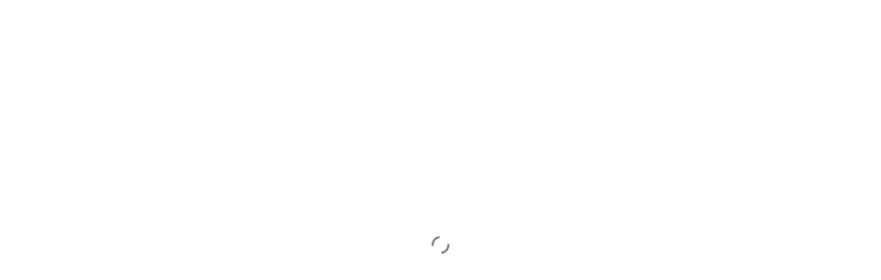

--- FILE ---
content_type: text/html; charset=utf-8
request_url: https://entry.sportadmin.se/groupsOverview?uid=SJL4LI
body_size: 1171
content:
<!DOCTYPE html>
<html lang="sv">
<head>
    <meta charset="utf-8" />

    <title>SportAdmin - Föreningens bästa vän</title>
    <base href="/" />
    <link href="fonts/fonts.css?v=FUeUUtSFA6P4nAyb4963KuscMGRgYHbAKsBZsIDgnDA" rel="stylesheet" />
    <link href="_content/Sa.Components.Idealis/components.css?v=9jerp33qq74A2KVZG11zLGtUDbWHyXpR9CwkvgrKHT0" rel="stylesheet" />
    <link href="entry.css?v=-ChM1iw3tl98ka88DoLnPHG2w_7nJ3JotfuBrmzdq0I" rel="stylesheet" />
</head>
<body>

    
<div class="loading-data" id="applicationPreRender">
    <div>
        <div class="lds-dual-ring"></div>
    </div>
</div>
<!--Blazor:{"type":"webassembly","key":{"locationHash":"38DAB593D82FD4E569EBF63E8DAAA0772BB644F630FF4D8B8D6BA3805903312C:0","formattedComponentKey":""},"assembly":"Entry.Client","typeName":"Entry.Client.App","parameterDefinitions":"W10=","parameterValues":"W10="}-->


    <script src="sa.blazor.webassembly.js?v=qCRgdlcAJo6EQ_LZGsWO9fH84xEEVLfG6r9d9QoxSo4" autostart="false"></script>
    <script src="SaBlazorBoot.js?v=0nz7aD_u0ziamROWykpfSxP87xF0kjFZJ4pvB2oDyMs"></script>
    <script src="_content/Sa.Components.Idealis/components.js?v=b3aSrVZzRPYYtmnwweyoQQCzlEk541VtR1fdLFQ8qew"></script>
    <script src="entry.js?v=qRfH_Z3SLnwajjkUMJZBdo3nf-YTyocczM_vPAs8VoE"></script>

    <script nonce="58nk0LFZ32Uhb2DCnTDVJ3OrPJ184bRZqbevYqPGXIM=">
        function setDocumentTitle(title) {
            document.title = title;
        }
    </script>
</body>
</html>


--- FILE ---
content_type: text/css
request_url: https://entry.sportadmin.se/fonts/fonts.css?v=FUeUUtSFA6P4nAyb4963KuscMGRgYHbAKsBZsIDgnDA
body_size: 7357
content:
/* inter-300 - latin */
@font-face {
    font-family: 'Inter';
    font-style: normal;
    font-weight: 300;
    src: url('../fonts/inter-v11-latin-300.eot'); /* IE9 Compat Modes */
    src: local(''), url('../fonts/inter-v11-latin-300.eot?#iefix') format('embedded-opentype'), /* IE6-IE8 */
    url('../fonts/inter-v11-latin-300.woff2') format('woff2'), /* Super Modern Browsers */
    url('../fonts/inter-v11-latin-300.woff') format('woff'), /* Modern Browsers */
    url('../fonts/inter-v11-latin-300.ttf') format('truetype'), /* Safari, Android, iOS */
    url('../fonts/inter-v11-latin-300.svg#Inter') format('svg'); /* Legacy iOS */
}
/* inter-regular - latin */
@font-face {
    font-family: 'Inter';
    font-style: normal;
    font-weight: 400;
    src: url('../fonts/inter-v11-latin-regular.eot'); /* IE9 Compat Modes */
    src: local(''), url('../fonts/inter-v11-latin-regular.eot?#iefix') format('embedded-opentype'), /* IE6-IE8 */
    url('../fonts/inter-v11-latin-regular.woff2') format('woff2'), /* Super Modern Browsers */
    url('../fonts/inter-v11-latin-regular.woff') format('woff'), /* Modern Browsers */
    url('../fonts/inter-v11-latin-regular.ttf') format('truetype'), /* Safari, Android, iOS */
    url('../fonts/inter-v11-latin-regular.svg#Inter') format('svg'); /* Legacy iOS */
}
/* inter-500 - latin */
@font-face {
    font-family: 'Inter';
    font-style: normal;
    font-weight: 500;
    src: url('../fonts/inter-v11-latin-500.eot'); /* IE9 Compat Modes */
    src: local(''), url('../fonts/inter-v11-latin-500.eot?#iefix') format('embedded-opentype'), /* IE6-IE8 */
    url('../fonts/inter-v11-latin-500.woff2') format('woff2'), /* Super Modern Browsers */
    url('../fonts/inter-v11-latin-500.woff') format('woff'), /* Modern Browsers */
    url('../fonts/inter-v11-latin-500.ttf') format('truetype'), /* Safari, Android, iOS */
    url('../fonts/inter-v11-latin-500.svg#Inter') format('svg'); /* Legacy iOS */
}
/* inter-700 - latin */
@font-face {
    font-family: 'Inter';
    font-style: normal;
    font-weight: 700;
    src: url('../fonts/inter-v11-latin-700.eot'); /* IE9 Compat Modes */
    src: local(''), url('../fonts/inter-v11-latin-700.eot?#iefix') format('embedded-opentype'), /* IE6-IE8 */
    url('../fonts/inter-v11-latin-700.woff2') format('woff2'), /* Super Modern Browsers */
    url('../fonts/inter-v11-latin-700.woff') format('woff'), /* Modern Browsers */
    url('../fonts/inter-v11-latin-700.ttf') format('truetype'), /* Safari, Android, iOS */
    url('../fonts/inter-v11-latin-700.svg#Inter') format('svg'); /* Legacy iOS */
}

@font-face {
    font-family: 'Material Icons';
    font-style: normal;
    font-weight: 400;
    src: url('../fonts/material-icons.woff2') format('woff2');
}

.material-icons {
    font-family: 'Material Icons';
    font-weight: normal;
    font-style: normal;
    font-size: 20px;
    line-height: 1;
    letter-spacing: normal;
    text-transform: none;
    display: inline-block;
    white-space: nowrap;
    word-wrap: normal;
    direction: ltr;
    -webkit-font-feature-settings: 'liga';
    -webkit-font-smoothing: antialiased;
}

@font-face {
    font-family: 'Material Icons Outlined';
    font-style: normal;
    font-weight: 400;
    src: url('../fonts/material-icons-outlined.woff2') format('woff2');
}

.material-icons-outlined {
    font-family: 'Material Icons Outlined';
    font-weight: normal;
    font-style: normal;
    font-size: 20px;
    line-height: 1;
    letter-spacing: normal;
    text-transform: none;
    display: inline-block;
    white-space: nowrap;
    word-wrap: normal;
    direction: ltr;
    -webkit-font-feature-settings: 'liga';
    -webkit-font-smoothing: antialiased;
}

@font-face {
    font-family: 'Material Icons Round';
    font-style: normal;
    font-weight: 400;
    src: url('../fonts/material-icons-round.woff2') format('woff2');
}

.material-icons-round {
    font-family: 'Material Icons Round';
    font-weight: normal;
    font-style: normal;
    font-size: 20px;
    line-height: 1;
    letter-spacing: normal;
    text-transform: none;
    display: inline-block;
    white-space: nowrap;
    word-wrap: normal;
    direction: ltr;
    -webkit-font-feature-settings: 'liga';
    -webkit-font-smoothing: antialiased;
}

@font-face {
    font-family: 'Material Icons Sharp';
    font-style: normal;
    font-weight: 400;
    src: url('../fonts/material-icons-sharp.woff2') format('woff2');
}

.material-icons-sharp {
    font-family: 'Material Icons Sharp';
    font-weight: normal;
    font-style: normal;
    font-size: 20px;
    line-height: 1;
    letter-spacing: normal;
    text-transform: none;
    display: inline-block;
    white-space: nowrap;
    word-wrap: normal;
    direction: ltr;
    -webkit-font-feature-settings: 'liga';
    -webkit-font-smoothing: antialiased;
}

@font-face {
    font-family: 'Material Icons Two Tone';
    font-style: normal;
    font-weight: 400;
    src: url('../fonts/material-icons-two-tone.woff2') format('woff2');
}

.material-icons-two-tone {
    font-family: 'Material Icons Two Tone';
    font-weight: normal;
    font-style: normal;
    font-size: 20px;
    line-height: 1;
    letter-spacing: normal;
    text-transform: none;
    display: inline-block;
    white-space: nowrap;
    word-wrap: normal;
    direction: ltr;
    -webkit-font-feature-settings: 'liga';
    -webkit-font-smoothing: antialiased;
}


@font-face {
    font-family: "Material Symbols Outlined";
    font-style: normal;
    font-weight: 100 700;
    font-display: block;
    src: url("../fonts/material-symbols-outlined.woff2") format("woff2");
}

.material-symbols-outlined {
    font-family: "Material Symbols Outlined";
    font-weight: 300;
    font-style: normal;
    font-size: 20px;
    line-height: 1;
    letter-spacing: normal;
    text-transform: none;
    display: inline-block;
    white-space: nowrap;
    word-wrap: normal;
    direction: ltr;
    -webkit-font-smoothing: antialiased;
    -moz-osx-font-smoothing: grayscale;
    text-rendering: optimizeLegibility;
    font-feature-settings: "liga";
}

@font-face {
    font-family: "Material Symbols Rounded";
    font-style: normal;
    font-weight: 100 700;
    font-display: block;
    src: url("../fonts/material-symbols-rounded.woff2") format("woff2");
}

.material-symbols-rounded {
    font-family: "Material Symbols Rounded";
    font-weight: 300;
    font-style: normal;
    font-size: 20px;
    line-height: 1;
    letter-spacing: normal;
    text-transform: none;
    display: inline-block;
    white-space: nowrap;
    word-wrap: normal;
    direction: ltr;
    -webkit-font-smoothing: antialiased;
    -moz-osx-font-smoothing: grayscale;
    text-rendering: optimizeLegibility;
    font-feature-settings: "liga";
}

@font-face {
    font-family: "Material Symbols Sharp";
    font-style: normal;
    font-weight: 100 700;
    font-display: block;
    src: url("../fonts/material-symbols-sharp.woff2") format("woff2");
}

.material-symbols-sharp {
    font-family: "Material Symbols Sharp";
    font-weight: 300;
    font-style: normal;
    font-size: 20px;
    line-height: 1;
    letter-spacing: normal;
    text-transform: none;
    display: inline-block;
    white-space: nowrap;
    word-wrap: normal;
    direction: ltr;
    -webkit-font-smoothing: antialiased;
    -moz-osx-font-smoothing: grayscale;
    text-rendering: optimizeLegibility;
    font-feature-settings: "liga";
}


--- FILE ---
content_type: text/css
request_url: https://entry.sportadmin.se/_content/Sa.Components.Idealis/components.css?v=9jerp33qq74A2KVZG11zLGtUDbWHyXpR9CwkvgrKHT0
body_size: 312603
content:
@charset "UTF-8";*,:after,:before{box-sizing:border-box}@media(prefers-reduced-motion:no-preference){:root{scroll-behavior:smooth}}body{background-color:#fff;background-color:var(--bs-body-bg);color:#212529;color:var(--bs-body-color);font-family:system-ui,-apple-system,Segoe UI,Roboto,Ubuntu,Cantarell,Noto Sans,sans-serif,Helvetica Neue,Liberation Sans,Arial,Apple Color Emoji,Segoe UI Emoji,Segoe UI Symbol,Noto Color Emoji;font-family:var(--bs-body-font-family);font-size:1rem;font-size:var(--bs-body-font-size);font-weight:var(--bs-body-font-weight);line-height:1.5;line-height:var(--bs-body-line-height);margin:0;text-align:var(--bs-body-text-align);-webkit-text-size-adjust:100%;-webkit-tap-highlight-color:rgba(0,0,0,0)}hr{border:0;border-top:1px solid;border-top:var(--bs-border-width) solid;color:inherit;margin:1rem 0;opacity:.25}.h1,.h2,.h3,.h4,.h5,.h6,h1,h2,h3,h4,h5,h6{color:inherit;color:var(--bs-heading-color);font-weight:500;line-height:1.2;margin-bottom:1em;margin-top:0}.h1,h1{font-size:2.5rem}.h2,h2{font-size:2rem}.h3,h3{font-size:1.17em}.h4,h4{font-size:1.5rem}.h5,h5{font-size:1.25rem}.h6,h6{font-size:1rem}p{margin-bottom:1rem;margin-top:0}abbr[title]{cursor:help;text-decoration:underline;-webkit-text-decoration:underline dotted;text-decoration:underline dotted;-webkit-text-decoration-skip-ink:none;text-decoration-skip-ink:none}address{font-style:normal;line-height:inherit;margin-bottom:1rem}ol,ul{padding-left:2rem}dl,ol,ul{margin-bottom:1rem;margin-top:0}ol ol,ol ul,ul ol,ul ul{margin-bottom:0}dt{font-weight:700}dd{margin-bottom:.5rem;margin-left:0}blockquote{margin:0 0 1rem}b,strong{font-weight:bolder}.small,small{font-size:.875em}.mark,mark{background-color:#fff3cd;background-color:var(--bs-highlight-bg);color:#212529;color:var(--bs-highlight-color);padding:.1875em}sub,sup{font-size:.75em;line-height:0;position:relative;vertical-align:baseline}sub{bottom:-.25em}sup{top:-.5em}a{color:#0d6efd;color:rgba(var(--bs-link-color-rgb),var(--bs-link-opacity,1));-webkit-text-decoration:underline;text-decoration:underline}a:hover{--bs-link-color-rgb:var(--bs-link-hover-color-rgb)}a:not([href]):not([class]),a:not([href]):not([class]):hover{color:inherit;-webkit-text-decoration:none;text-decoration:none}code,kbd,pre,samp{font-family:SFMono-Regular,Menlo,Monaco,Consolas,Liberation Mono,Courier New,monospace;font-family:var(--bs-font-monospace);font-size:1em}pre{display:block;font-size:.875em;margin-bottom:1rem;margin-top:0;overflow:auto}pre code{color:inherit;font-size:inherit;word-break:normal}code{color:#d63384;color:var(--bs-code-color);font-size:.875em;word-wrap:break-word}a>code{color:inherit}kbd{background-color:#212529;background-color:var(--bs-body-color);border-radius:.25rem;color:#fff;color:var(--bs-body-bg);font-size:.875em;padding:.1875rem .375rem}kbd kbd{font-size:1em;padding:0}figure{margin:0 0 1rem}img,svg{vertical-align:middle}table{border-collapse:collapse;caption-side:bottom}caption{color:#212529bf;color:var(--bs-secondary-color);padding-bottom:.5rem;padding-top:.5rem;text-align:left}th{text-align:inherit;text-align:-webkit-match-parent}tbody,td,tfoot,th,thead,tr{border:0 solid;border-color:inherit}label{display:inline-block}button{border-radius:0}button:focus:not(:focus-visible){outline:0}button,input,optgroup,select,textarea{font-family:inherit;font-size:inherit;line-height:inherit;margin:0}button,select{text-transform:none}[role=button]{cursor:pointer}select{word-wrap:normal}select:disabled{opacity:1}[list]:not([type=date]):not([type=datetime-local]):not([type=month]):not([type=week]):not([type=time])::-webkit-calendar-picker-indicator{display:none!important}[type=button],[type=reset],[type=submit],button{-webkit-appearance:button}[type=button]:not(:disabled),[type=reset]:not(:disabled),[type=submit]:not(:disabled),button:not(:disabled){cursor:pointer}::-moz-focus-inner{border-style:none;padding:0}textarea{resize:vertical}fieldset{border:0;margin:0;min-width:0;padding:0}legend{float:left;font-size:1.5rem;line-height:inherit;margin-bottom:.5rem;padding:0;width:100%}legend+*{clear:left}::-webkit-datetime-edit-day-field,::-webkit-datetime-edit-fields-wrapper,::-webkit-datetime-edit-hour-field,::-webkit-datetime-edit-minute,::-webkit-datetime-edit-month-field,::-webkit-datetime-edit-text,::-webkit-datetime-edit-year-field{padding:0}::-webkit-inner-spin-button{height:auto}[type=search]{-webkit-appearance:textfield;outline-offset:-2px}[type=search]::-webkit-search-cancel-button{cursor:pointer;filter:grayscale(1)}::-webkit-search-decoration{-webkit-appearance:none}::-webkit-color-swatch-wrapper{padding:0}::file-selector-button{-webkit-appearance:button;font:inherit}output{display:inline-block}iframe{border:0}summary{cursor:pointer;display:list-item}progress{vertical-align:baseline}[hidden]{display:none!important}.lead{font-size:1.25rem;font-weight:300}.display-1{font-size:5rem}.display-1,.display-2{font-weight:300;line-height:1.2}.display-2{font-size:4.5rem}.display-3{font-size:4rem}.display-3,.display-4{font-weight:300;line-height:1.2}.display-4{font-size:3.5rem}.display-5{font-size:3rem}.display-5,.display-6{font-weight:300;line-height:1.2}.display-6{font-size:2.5rem}.list-inline,.list-unstyled{list-style:none;padding-left:0}.list-inline-item{display:inline-block}.list-inline-item:not(:last-child){margin-right:.5rem}.initialism{font-size:.875em;text-transform:uppercase}.blockquote{font-size:1.25rem;margin-bottom:1rem}.blockquote>:last-child{margin-bottom:0}.blockquote-footer{color:#6c757d;font-size:.875em;margin-bottom:1rem;margin-top:-1rem}.blockquote-footer:before{content:"\2014\a0"}.container,.container-fluid,.container-lg,.container-md,.container-sm,.container-xl,.container-xxl{--bs-gutter-x:1.5rem;--bs-gutter-y:0;margin-left:auto;margin-right:auto;padding-left:.75rem;padding-left:calc(var(--bs-gutter-x)*.5);padding-right:.75rem;padding-right:calc(var(--bs-gutter-x)*.5);width:100%}@media(min-width:576px){.container,.container-sm{max-width:540px}}@media(min-width:768px){.container,.container-md,.container-sm{max-width:720px}}@media(min-width:992px){.container,.container-lg,.container-md,.container-sm{max-width:960px}}@media(min-width:1200px){.container,.container-lg,.container-md,.container-sm,.container-xl{max-width:1140px}}@media(min-width:1400px){.container,.container-lg,.container-md,.container-sm,.container-xl,.container-xxl{max-width:1320px}}.table{--bs-table-color-type:initial;--bs-table-bg-type:initial;--bs-table-color-state:initial;--bs-table-bg-state:initial;--bs-table-color:var(--bs-emphasis-color);--bs-table-bg:var(--bs-body-bg);--bs-table-border-color:var(--bs-border-color);--bs-table-accent-bg:transparent;--bs-table-striped-color:var(--bs-emphasis-color);--bs-table-striped-bg:rgba(var(--bs-emphasis-color-rgb),.05);--bs-table-active-color:var(--bs-emphasis-color);--bs-table-active-bg:rgba(var(--bs-emphasis-color-rgb),.1);--bs-table-hover-color:var(--bs-emphasis-color);--bs-table-hover-bg:rgba(var(--bs-emphasis-color-rgb),.075);border-color:#dee2e6;border-color:var(--bs-table-border-color);margin-bottom:1rem;vertical-align:top;width:100%}.table>:not(caption)>*>*{background-color:var(--bs-table-bg);border-bottom-width:1px;border-bottom-width:var(--bs-border-width);box-shadow:inset 0 0 0 9999px var(--bs-table-bg-state,var(--bs-table-bg-type,var(--bs-table-accent-bg)));color:var(--bs-table-color-state,var(--bs-table-color-type,var(--bs-table-color)));padding:.5rem}.table>tbody{vertical-align:inherit}.table>thead{vertical-align:bottom}.table-group-divider{border-top:2px solid;border-top:calc(var(--bs-border-width)*2) solid}.caption-top{caption-side:top}.table-sm>:not(caption)>*>*{padding:.25rem}.table-bordered>:not(caption)>*{border-width:1px 0;border-width:var(--bs-border-width) 0}.table-bordered>:not(caption)>*>*{border-width:0 1px;border-width:0 var(--bs-border-width)}.table-borderless>:not(caption)>*>*{border-bottom-width:0}.table-borderless>:not(:first-child){border-top-width:0}.table-striped-columns>:not(caption)>tr>:nth-child(2n),.table-striped>tbody>tr:nth-of-type(odd)>*{--bs-table-color-type:var(--bs-table-striped-color);--bs-table-bg-type:var(--bs-table-striped-bg)}.table-active{--bs-table-color-state:var(--bs-table-active-color);--bs-table-bg-state:var(--bs-table-active-bg)}.table-hover>tbody>tr:hover>*{--bs-table-color-state:var(--bs-table-hover-color);--bs-table-bg-state:var(--bs-table-hover-bg)}.table-primary{--bs-table-color:#000;--bs-table-bg:#cfe2ff;--bs-table-border-color:#a5b5cc;--bs-table-striped-bg:#c4d7f2;--bs-table-striped-color:#000;--bs-table-active-bg:#bacbe5;--bs-table-active-color:#000;--bs-table-hover-bg:#bfd1ec;--bs-table-hover-color:#000;border-color:#a5b5cc;border-color:var(--bs-table-border-color)}.table-primary,.table-secondary{color:#000;color:var(--bs-table-color)}.table-secondary{--bs-table-color:#000;--bs-table-bg:#e2e3e5;--bs-table-border-color:#b4b6b7;--bs-table-striped-bg:#d6d8da;--bs-table-striped-color:#000;--bs-table-active-bg:#cbcdce;--bs-table-active-color:#000;--bs-table-hover-bg:#d1d2d4;--bs-table-hover-color:#000;border-color:#b4b6b7;border-color:var(--bs-table-border-color)}.table-success{--bs-table-color:#000;--bs-table-bg:#d1e7dd;--bs-table-border-color:#a7b9b1;--bs-table-striped-bg:#c7dbd2;--bs-table-striped-color:#000;--bs-table-active-bg:#bcd0c7;--bs-table-active-color:#000;--bs-table-hover-bg:#c1d6cc;--bs-table-hover-color:#000;border-color:#a7b9b1;border-color:var(--bs-table-border-color)}.table-info,.table-success{color:#000;color:var(--bs-table-color)}.table-info{--bs-table-color:#000;--bs-table-bg:#cff4fc;--bs-table-border-color:#a5c4ca;--bs-table-striped-bg:#c4e8ef;--bs-table-striped-color:#000;--bs-table-active-bg:#badce3;--bs-table-active-color:#000;--bs-table-hover-bg:#bfe2e9;--bs-table-hover-color:#000;border-color:#a5c4ca;border-color:var(--bs-table-border-color)}.table-warning{--bs-table-color:#000;--bs-table-bg:#fff3cd;--bs-table-border-color:#ccc2a4;--bs-table-striped-bg:#f2e6c3;--bs-table-striped-color:#000;--bs-table-active-bg:#e6dab9;--bs-table-active-color:#000;--bs-table-hover-bg:#ece0be;--bs-table-hover-color:#000;border-color:#ccc2a4;border-color:var(--bs-table-border-color)}.table-danger,.table-warning{color:#000;color:var(--bs-table-color)}.table-danger{--bs-table-color:#000;--bs-table-bg:#f8d7da;--bs-table-border-color:#c6acae;--bs-table-striped-bg:#eccccf;--bs-table-striped-color:#000;--bs-table-active-bg:#dfc1c4;--bs-table-active-color:#000;--bs-table-hover-bg:#e5c7c9;--bs-table-hover-color:#000;border-color:#c6acae;border-color:var(--bs-table-border-color)}.table-light{--bs-table-color:#000;--bs-table-bg:#f8f9fa;--bs-table-border-color:#c6c7c8;--bs-table-striped-bg:#ecedee;--bs-table-striped-color:#000;--bs-table-active-bg:#dfe0e1;--bs-table-active-color:#000;--bs-table-hover-bg:#e5e6e7;--bs-table-hover-color:#000;border-color:#c6c7c8;border-color:var(--bs-table-border-color);color:#000;color:var(--bs-table-color)}.table-dark{--bs-table-color:#fff;--bs-table-bg:#212529;--bs-table-border-color:#4d5154;--bs-table-striped-bg:#2c3034;--bs-table-striped-color:#fff;--bs-table-active-bg:#373b3e;--bs-table-active-color:#fff;--bs-table-hover-bg:#323539;--bs-table-hover-color:#fff;border-color:#4d5154;border-color:var(--bs-table-border-color);color:#fff;color:var(--bs-table-color)}.table-responsive{overflow-x:auto;-webkit-overflow-scrolling:touch}@media(max-width:575.98px){.table-responsive-sm{overflow-x:auto;-webkit-overflow-scrolling:touch}}@media(max-width:767.98px){.table-responsive-md{overflow-x:auto;-webkit-overflow-scrolling:touch}}@media(max-width:991.98px){.table-responsive-lg{overflow-x:auto;-webkit-overflow-scrolling:touch}}@media(max-width:1199.98px){.table-responsive-xl{overflow-x:auto;-webkit-overflow-scrolling:touch}}@media(max-width:1399.98px){.table-responsive-xxl{overflow-x:auto;-webkit-overflow-scrolling:touch}}.form-label{font-size:.6875rem;margin-bottom:.375rem}.col-form-label,.form-label{color:#212121;font-weight:500}.col-form-label{font-size:inherit;line-height:1.5;margin-bottom:0;padding-bottom:calc(.375rem + 1px);padding-bottom:calc(.375rem + var(--bs-border-width));padding-top:calc(.375rem + 1px);padding-top:calc(.375rem + var(--bs-border-width))}.col-form-label-lg{font-size:1.25rem;padding-bottom:calc(.5rem + 1px);padding-bottom:calc(.5rem + var(--bs-border-width));padding-top:calc(.5rem + 1px);padding-top:calc(.5rem + var(--bs-border-width))}.col-form-label-sm{font-size:.875rem;padding-bottom:calc(.25rem + 1px);padding-bottom:calc(.25rem + var(--bs-border-width));padding-top:calc(.25rem + 1px);padding-top:calc(.25rem + var(--bs-border-width))}.form-text{color:#212529bf;color:var(--bs-secondary-color);font-size:.875em;margin-top:.25rem}.form-control{-webkit-appearance:none;-moz-appearance:none;appearance:none;background-clip:padding-box;background-color:#eee;border:1px solid #dee2e6;border:var(--bs-border-width) solid var(--bs-border-color);border-radius:.25rem;color:#212121;display:block;font-family:Inter,san-serif!important;font-size:.6875rem;font-weight:400;line-height:1.5;padding:.375rem .625rem;transition:border-color .15s ease-in-out,box-shadow .15s ease-in-out;width:100%}@media(prefers-reduced-motion:reduce){.form-control{transition:none}}.form-control[type=file]{overflow:hidden}.form-control[type=file]:not(:disabled):not([readonly]){cursor:pointer}.form-control:focus{background-color:#eee;border-color:#9a9a9a;box-shadow:none;color:#212121;outline:0}.form-control::-webkit-date-and-time-value{height:1.5em;margin:0;min-width:85px}.form-control::-webkit-datetime-edit{display:block;padding:0}.form-control::-moz-placeholder{color:#212529bf;color:var(--bs-secondary-color);opacity:1}.form-control::placeholder{color:#212529bf;color:var(--bs-secondary-color);opacity:1}.form-control:disabled{background-color:#e9ecef;background-color:var(--bs-secondary-bg);opacity:1}.form-control::file-selector-button{background-color:#f8f9fa;background-color:var(--bs-tertiary-bg);border-color:inherit;border-radius:0;border-style:solid;border-width:0 1px 0 0;border-right-width:var(--bs-border-width);color:#212121;margin:-.375rem .625rem -.375rem -.625rem;padding:.375rem .625rem;pointer-events:none;transition:color .15s ease-in-out,background-color .15s ease-in-out,border-color .15s ease-in-out,box-shadow .15s ease-in-out}@media(prefers-reduced-motion:reduce){.form-control::file-selector-button{transition:none}}.form-control:hover:not(:disabled):not([readonly])::file-selector-button{background-color:#e9ecef;background-color:var(--bs-secondary-bg)}.form-control-plaintext{background-color:transparent;border:solid transparent;border-width:1px 0;border-width:var(--bs-border-width) 0;color:#212529;color:var(--bs-body-color);display:block;line-height:1.5;margin-bottom:0;padding:.375rem 0;width:100%}.form-control-plaintext:focus{outline:0}.form-control-plaintext.form-control-lg,.form-control-plaintext.form-control-sm{padding-left:0;padding-right:0}.form-control-sm{border-radius:.25rem;border-radius:var(--bs-border-radius-sm);font-size:.875rem;min-height:calc(1.5em + .5rem + 2px);min-height:calc(1.5em + .5rem + var(--bs-border-width)*2);padding:.25rem .5rem}.form-control-sm::file-selector-button{margin:-.25rem .5rem -.25rem -.5rem;padding:.25rem .5rem}.form-control-lg{border-radius:.5rem;border-radius:var(--bs-border-radius-lg);font-size:1.25rem;min-height:calc(1.5em + 1rem + 2px);min-height:calc(1.5em + 1rem + var(--bs-border-width)*2);padding:.5rem 1rem}.form-control-lg::file-selector-button{margin:-.5rem 1rem -.5rem -1rem;padding:.5rem 1rem}textarea.form-control{min-height:calc(1.5em + .75rem + 2px);min-height:calc(1.5em + .75rem + var(--bs-border-width)*2)}textarea.form-control-sm{min-height:calc(1.5em + .5rem + 2px);min-height:calc(1.5em + .5rem + var(--bs-border-width)*2)}textarea.form-control-lg{min-height:calc(1.5em + 1rem + 2px);min-height:calc(1.5em + 1rem + var(--bs-border-width)*2)}.form-control-color{height:calc(1.5em + .75rem + 2px);height:calc(1.5em + .75rem + var(--bs-border-width)*2);padding:.375rem;width:3rem}.form-control-color:not(:disabled):not([readonly]){cursor:pointer}.form-control-color::-moz-color-swatch{border:0!important;border-radius:.25rem}.form-control-color::-webkit-color-swatch{border:0!important;border-radius:.25rem}.form-control-color.form-control-sm{height:calc(1.5em + .5rem + 2px);height:calc(1.5em + .5rem + var(--bs-border-width)*2)}.form-control-color.form-control-lg{height:calc(1.5em + 1rem + 2px);height:calc(1.5em + 1rem + var(--bs-border-width)*2)}.form-select{--bs-form-select-bg-img:url("data:image/svg+xml;charset=utf-8,%3Csvg xmlns='http://www.w3.org/2000/svg' width='8' height='5' fill='none' viewBox='0 0 8 5'%3E%3Cpath fill='%23000' d='M.71 1.71 3.3 4.3c.39.39 1.02.39 1.41 0L7.3 1.71C7.93 1.08 7.48 0 6.59 0H1.41C.52 0 .08 1.08.71 1.71'/%3E%3C/svg%3E");-webkit-appearance:none;-moz-appearance:none;appearance:none;background-color:#eee;background-image:url("data:image/svg+xml;charset=utf-8,%3Csvg xmlns='http://www.w3.org/2000/svg' width='8' height='5' fill='none' viewBox='0 0 8 5'%3E%3Cpath fill='%23000' d='M.71 1.71 3.3 4.3c.39.39 1.02.39 1.41 0L7.3 1.71C7.93 1.08 7.48 0 6.59 0H1.41C.52 0 .08 1.08.71 1.71'/%3E%3C/svg%3E"),none;background-image:var(--bs-form-select-bg-img),var(--bs-form-select-bg-icon,none);background-position:right .625rem center;background-repeat:no-repeat;background-size:auto;border:1px solid #dee2e6;border:var(--bs-border-width) solid var(--bs-border-color);border-radius:.25rem;color:#212121;display:block;font-family:Inter,san-serif!important;font-size:.6875rem;font-weight:400;line-height:1.5;padding:.375rem 1.875rem .375rem .625rem;transition:border-color .15s ease-in-out,box-shadow .15s ease-in-out;width:100%}@media(prefers-reduced-motion:reduce){.form-select{transition:none}}.form-select:focus{border-color:#9a9a9a;box-shadow:0 0 0 .25rem #0d6efd40;outline:0}.form-select[multiple],.form-select[size]:not([size="1"]){background-image:none;padding-right:.625rem}.form-select:disabled{background-color:#e9ecef;background-color:var(--bs-secondary-bg)}.form-select:-moz-focusring{color:transparent;text-shadow:0 0 0 #212121}.form-select-sm{border-radius:.25rem;border-radius:var(--bs-border-radius-sm);font-size:.875rem;padding-bottom:.25rem;padding-left:.5rem;padding-top:.25rem}.form-select-lg{border-radius:.5rem;border-radius:var(--bs-border-radius-lg);font-size:1.25rem;padding-bottom:.5rem;padding-left:1rem;padding-top:.5rem}[data-bs-theme=dark] .form-select{--bs-form-select-bg-img:url("data:image/svg+xml;charset=utf-8,%3Csvg xmlns='http://www.w3.org/2000/svg' viewBox='0 0 16 16'%3E%3Cpath fill='none' stroke='%23dee2e6' stroke-linecap='round' stroke-linejoin='round' stroke-width='2' d='m2 5 6 6 6-6'/%3E%3C/svg%3E")}.form-check{display:block;margin-bottom:.125rem;min-height:1.5rem;padding-left:1.375rem}.form-check .form-check-input{float:left;margin-left:-1.375rem}.form-check-reverse{padding-left:0;padding-right:1.375rem;text-align:right}.form-check-reverse .form-check-input{float:right;margin-left:0;margin-right:-1.375rem}.form-check-input{--bs-form-check-bg:#fff;-webkit-appearance:none;-moz-appearance:none;appearance:none;background-color:#fff;background-color:var(--bs-form-check-bg);background-image:var(--bs-form-check-bg-image);background-position:50%;background-repeat:no-repeat;background-size:contain;border:.0625rem solid #cecece;flex-shrink:0;height:.875rem;margin-top:.3125rem;-webkit-print-color-adjust:exact;print-color-adjust:exact;vertical-align:top;width:.875rem}.form-check-input[type=checkbox]{border-radius:.15rem}.form-check-input[type=radio]{border-radius:50%}.form-check-input:active{filter:brightness(90%)}.form-check-input:focus{border-color:#9a9a9a;box-shadow:0 0 0 .25rem #0d6efd40;outline:0}.form-check-input:checked{background-color:#308add;border-color:#308add}.form-check-input:checked[type=checkbox]{--bs-form-check-bg-image:url("data:image/svg+xml;charset=utf-8,%3Csvg xmlns='http://www.w3.org/2000/svg' viewBox='0 0 20 20'%3E%3Cpath fill='none' stroke='%23fff' stroke-linecap='round' stroke-linejoin='round' stroke-width='3' d='m6 10 3 3 6-6'/%3E%3C/svg%3E")}.form-check-input:checked[type=radio]{--bs-form-check-bg-image:url("data:image/svg+xml;charset=utf-8,%3Csvg xmlns='http://www.w3.org/2000/svg' viewBox='-4 -4 8 8'%3E%3Ccircle r='2' fill='%23fff'/%3E%3C/svg%3E")}.form-check-input[type=checkbox]:indeterminate{background-color:#0d6efd;border-color:#0d6efd;--bs-form-check-bg-image:url("data:image/svg+xml;charset=utf-8,%3Csvg xmlns='http://www.w3.org/2000/svg' viewBox='0 0 20 20'%3E%3Cpath fill='none' stroke='%23fff' stroke-linecap='round' stroke-linejoin='round' stroke-width='3' d='M6 10h8'/%3E%3C/svg%3E")}.form-check-input:disabled{filter:none;opacity:.5;pointer-events:none}.form-check-input:disabled~.form-check-label,.form-check-input[disabled]~.form-check-label{cursor:default;opacity:.5}.form-switch{padding-left:2.5em}.form-switch .form-check-input{--bs-form-switch-bg:url("data:image/svg+xml;charset=utf-8,%3Csvg xmlns='http://www.w3.org/2000/svg' viewBox='-4 -4 8 8'%3E%3Ccircle r='3' fill='rgba(0, 0, 0, 0.25)'/%3E%3C/svg%3E");background-image:url("data:image/svg+xml;charset=utf-8,%3Csvg xmlns='http://www.w3.org/2000/svg' viewBox='-4 -4 8 8'%3E%3Ccircle r='3' fill='rgba(0, 0, 0, 0.25)'/%3E%3C/svg%3E");background-image:var(--bs-form-switch-bg);background-position:0;border-radius:2em;margin-left:-2.5em;transition:background-position .15s ease-in-out;width:2em}@media(prefers-reduced-motion:reduce){.form-switch .form-check-input{transition:none}}.form-switch .form-check-input:focus{--bs-form-switch-bg:url("data:image/svg+xml;charset=utf-8,%3Csvg xmlns='http://www.w3.org/2000/svg' viewBox='-4 -4 8 8'%3E%3Ccircle r='3' fill='%239a9a9a'/%3E%3C/svg%3E")}.form-switch .form-check-input:checked{background-position:100%;--bs-form-switch-bg:url("data:image/svg+xml;charset=utf-8,%3Csvg xmlns='http://www.w3.org/2000/svg' viewBox='-4 -4 8 8'%3E%3Ccircle r='3' fill='%23fff'/%3E%3C/svg%3E")}.form-switch.form-check-reverse{padding-left:0;padding-right:2.5em}.form-switch.form-check-reverse .form-check-input{margin-left:0;margin-right:-2.5em}.form-check-inline{display:inline-block;margin-right:1rem}.btn-check{position:absolute;clip:rect(0,0,0,0);pointer-events:none}.btn-check:disabled+.btn,.btn-check[disabled]+.btn{filter:none;opacity:.65;pointer-events:none}[data-bs-theme=dark] .form-switch .form-check-input:not(:checked):not(:focus){--bs-form-switch-bg:url("data:image/svg+xml;charset=utf-8,%3Csvg xmlns='http://www.w3.org/2000/svg' viewBox='-4 -4 8 8'%3E%3Ccircle r='3' fill='rgba(255, 255, 255, 0.25)'/%3E%3C/svg%3E")}.form-range{-webkit-appearance:none;-moz-appearance:none;appearance:none;background-color:transparent;height:1.5rem;padding:0;width:100%}.form-range:focus{outline:0}.form-range:focus::-webkit-slider-thumb{box-shadow:0 0 0 1px #fff,none}.form-range:focus::-moz-range-thumb{box-shadow:0 0 0 1px #fff,none}.form-range::-moz-focus-outer{border:0}.form-range::-webkit-slider-thumb{-webkit-appearance:none;appearance:none;background-color:#1cab40;border:0;border-radius:1rem;height:1rem;margin-top:-.25rem;-webkit-transition:background-color .15s ease-in-out,border-color .15s ease-in-out,box-shadow .15s ease-in-out;transition:background-color .15s ease-in-out,border-color .15s ease-in-out,box-shadow .15s ease-in-out;width:1rem}@media(prefers-reduced-motion:reduce){.form-range::-webkit-slider-thumb{-webkit-transition:none;transition:none}}.form-range::-webkit-slider-thumb:active{background-color:#31b352}.form-range::-webkit-slider-runnable-track{background-color:#e7e7e7;border-color:transparent;border-radius:1rem;color:transparent;cursor:pointer;height:.5rem;width:100%}.form-range::-moz-range-thumb{-moz-appearance:none;appearance:none;background-color:#1cab40;border:0;border-radius:1rem;height:1rem;-moz-transition:background-color .15s ease-in-out,border-color .15s ease-in-out,box-shadow .15s ease-in-out;transition:background-color .15s ease-in-out,border-color .15s ease-in-out,box-shadow .15s ease-in-out;width:1rem}@media(prefers-reduced-motion:reduce){.form-range::-moz-range-thumb{-moz-transition:none;transition:none}}.form-range::-moz-range-thumb:active{background-color:#31b352}.form-range::-moz-range-track{background-color:#e7e7e7;border-color:transparent;border-radius:1rem;color:transparent;cursor:pointer;height:.5rem;width:100%}.form-range:disabled{pointer-events:none}.form-range:disabled::-webkit-slider-thumb{background-color:#212529bf;background-color:var(--bs-secondary-color)}.form-range:disabled::-moz-range-thumb{background-color:#212529bf;background-color:var(--bs-secondary-color)}.form-floating{position:relative}.form-floating>.form-control,.form-floating>.form-control-plaintext,.form-floating>.form-select{height:calc(3.5rem + 2px);height:calc(3.5rem + var(--bs-border-width)*2);line-height:1.25;min-height:calc(3.5rem + 2px);min-height:calc(3.5rem + var(--bs-border-width)*2)}.form-floating>label{border:1px solid transparent;border:var(--bs-border-width) solid transparent;color:#212529a6;color:rgba(var(--bs-body-color-rgb),.65);height:100%;left:0;max-width:100%;overflow:hidden;padding:1rem .625rem;pointer-events:none;position:absolute;text-align:left;text-overflow:ellipsis;top:0;transform-origin:0 0;transition:opacity .1s ease-in-out,transform .1s ease-in-out;white-space:nowrap;z-index:2}@media(prefers-reduced-motion:reduce){.form-floating>label{transition:none}}.form-floating>.form-control,.form-floating>.form-control-plaintext{padding:1rem .625rem}.form-floating>.form-control-plaintext::-moz-placeholder,.form-floating>.form-control::-moz-placeholder{color:transparent}.form-floating>.form-control::-moz-placeholder,.form-floating>.form-control-plaintext::-moz-placeholder{color:transparent}.form-floating>.form-control-plaintext::placeholder,.form-floating>.form-control::placeholder{color:transparent}.form-floating>.form-control-plaintext:not(:-moz-placeholder),.form-floating>.form-control:not(:-moz-placeholder){padding-bottom:.625rem;padding-top:1.625rem}.form-floating>.form-control:not(:-moz-placeholder),.form-floating>.form-control-plaintext:not(:-moz-placeholder){padding-bottom:.625rem;padding-top:1.625rem}.form-floating>.form-control-plaintext:focus,.form-floating>.form-control-plaintext:not(:placeholder-shown),.form-floating>.form-control:focus,.form-floating>.form-control:not(:placeholder-shown){padding-bottom:.625rem;padding-top:1.625rem}.form-floating>.form-control-plaintext:-webkit-autofill,.form-floating>.form-control:-webkit-autofill{padding-bottom:.625rem;padding-top:1.625rem}.form-floating>.form-select{padding-bottom:.625rem;padding-left:.625rem;padding-top:1.625rem}.form-floating>.form-control:not(:-moz-placeholder)~label{transform:scale(.85) translateY(-.5rem) translate(.15rem)}.form-floating>.form-control-plaintext~label,.form-floating>.form-control:focus~label,.form-floating>.form-control:not(:placeholder-shown)~label,.form-floating>.form-select~label{transform:scale(.85) translateY(-.5rem) translate(.15rem)}.form-floating>.form-control:-webkit-autofill~label{transform:scale(.85) translateY(-.5rem) translate(.15rem)}.form-floating>textarea:not(:-moz-placeholder)~label:after{background-color:#eee;border-radius:.25rem;content:"";height:1.5em;inset:1rem .3125rem;position:absolute;z-index:-1}.form-floating>textarea:focus~label:after,.form-floating>textarea:not(:placeholder-shown)~label:after{background-color:#eee;border-radius:.25rem;content:"";height:1.5em;inset:1rem .3125rem;position:absolute;z-index:-1}.form-floating>textarea:disabled~label:after{background-color:#e9ecef;background-color:var(--bs-secondary-bg)}.form-floating>.form-control-plaintext~label{border-width:1px 0;border-width:var(--bs-border-width) 0}.form-floating>.form-control:disabled~label,.form-floating>:disabled~label{color:#6c757d}.input-group{align-items:stretch;display:flex;flex-wrap:wrap;position:relative;width:100%}.input-group>.form-control,.input-group>.form-floating,.input-group>.form-select{flex:1 1 auto;min-width:0;position:relative;width:1%}.input-group>.form-control:focus,.input-group>.form-floating:focus-within,.input-group>.form-select:focus{z-index:5}.input-group .btn{position:relative;z-index:2}.input-group .btn:focus{z-index:5}.input-group-text{align-items:center;background-color:#f8f9fa;background-color:var(--bs-tertiary-bg);border:1px solid #dee2e6;border:var(--bs-border-width) solid var(--bs-border-color);border-radius:.25rem;color:#212121;display:flex;font-size:.6875rem;font-weight:400;line-height:1.5;padding:.375rem .625rem;text-align:center;white-space:nowrap}.input-group-lg>.btn,.input-group-lg>.form-control,.input-group-lg>.form-select,.input-group-lg>.input-group-text{border-radius:.5rem;border-radius:var(--bs-border-radius-lg);font-size:1.25rem;padding:.5rem 1rem}.input-group-sm>.btn,.input-group-sm>.form-control,.input-group-sm>.form-select,.input-group-sm>.input-group-text{border-radius:.25rem;border-radius:var(--bs-border-radius-sm);font-size:.875rem;padding:.25rem .5rem}.input-group-lg>.form-select,.input-group-sm>.form-select{padding-right:2.5rem}.input-group.has-validation>.dropdown-toggle:nth-last-child(n+4),.input-group.has-validation>.form-floating:nth-last-child(n+3)>.form-control,.input-group.has-validation>.form-floating:nth-last-child(n+3)>.form-select,.input-group.has-validation>:nth-last-child(n+3):not(.dropdown-toggle):not(.dropdown-menu):not(.form-floating),.input-group:not(.has-validation)>.dropdown-toggle:nth-last-child(n+3),.input-group:not(.has-validation)>.form-floating:not(:last-child)>.form-control,.input-group:not(.has-validation)>.form-floating:not(:last-child)>.form-select,.input-group:not(.has-validation)>:not(:last-child):not(.dropdown-toggle):not(.dropdown-menu):not(.form-floating){border-bottom-right-radius:0;border-top-right-radius:0}.input-group>:not(:first-child):not(.dropdown-menu):not(.valid-tooltip):not(.valid-feedback):not(.invalid-tooltip):not(.invalid-feedback){border-bottom-left-radius:0;border-top-left-radius:0;margin-left:-1px;margin-left:calc(var(--bs-border-width)*-1)}.input-group>.form-floating:not(:first-child)>.form-control,.input-group>.form-floating:not(:first-child)>.form-select{border-bottom-left-radius:0;border-top-left-radius:0}.valid-feedback{color:#198754;color:var(--bs-form-valid-color);display:none;font-size:.875em;margin-top:.25rem;width:100%}.valid-tooltip{background-color:#198754;background-color:var(--bs-success);border-radius:4px;border-radius:var(--bs-border-radius);color:#fff;display:none;font-size:.875rem;margin-top:.1rem;max-width:100%;padding:.25rem .5rem;position:absolute;top:100%;z-index:5}.is-valid~.valid-feedback,.is-valid~.valid-tooltip,.was-validated :valid~.valid-feedback,.was-validated :valid~.valid-tooltip{display:block}.form-control.is-valid,.was-validated .form-control:valid{background-image:url("data:image/svg+xml;charset=utf-8,%3Csvg xmlns='http://www.w3.org/2000/svg' viewBox='0 0 8 8'%3E%3Cpath fill='%23198754' d='M2.3 6.73.6 4.53c-.4-1.04.46-1.4 1.1-.8l1.1 1.4 3.4-3.8c.6-.63 1.6-.27 1.2.7l-4 4.6c-.43.5-.8.4-1.1.1'/%3E%3C/svg%3E");background-position:right calc(.375em + .1875rem) center;background-repeat:no-repeat;background-size:calc(.75em + .375rem) calc(.75em + .375rem);border-color:#198754;border-color:var(--bs-form-valid-border-color);padding-right:calc(1.5em + .75rem)}.form-control.is-valid:focus,.was-validated .form-control:valid:focus{border-color:#198754;border-color:var(--bs-form-valid-border-color);box-shadow:0 0 0 .25rem #19875440;box-shadow:0 0 0 .25rem rgba(var(--bs-success-rgb),.25)}.was-validated textarea.form-control:valid,textarea.form-control.is-valid{background-position:top calc(.375em + .1875rem) right calc(.375em + .1875rem);padding-right:calc(1.5em + .75rem)}.form-select.is-valid,.was-validated .form-select:valid{border-color:#198754;border-color:var(--bs-form-valid-border-color)}.form-select.is-valid:not([multiple]):not([size]),.form-select.is-valid:not([multiple])[size="1"],.was-validated .form-select:valid:not([multiple]):not([size]),.was-validated .form-select:valid:not([multiple])[size="1"]{--bs-form-select-bg-icon:url("data:image/svg+xml;charset=utf-8,%3Csvg xmlns='http://www.w3.org/2000/svg' viewBox='0 0 8 8'%3E%3Cpath fill='%23198754' d='M2.3 6.73.6 4.53c-.4-1.04.46-1.4 1.1-.8l1.1 1.4 3.4-3.8c.6-.63 1.6-.27 1.2.7l-4 4.6c-.43.5-.8.4-1.1.1'/%3E%3C/svg%3E");background-position:right .625rem center,center right 1.875rem;background-size:auto,calc(.75em + .375rem) calc(.75em + .375rem);padding-right:3.4375rem}.form-select.is-valid:focus,.was-validated .form-select:valid:focus{border-color:#198754;border-color:var(--bs-form-valid-border-color);box-shadow:0 0 0 .25rem #19875440;box-shadow:0 0 0 .25rem rgba(var(--bs-success-rgb),.25)}.form-control-color.is-valid,.was-validated .form-control-color:valid{width:calc(3.75rem + 1.5em)}.form-check-input.is-valid,.was-validated .form-check-input:valid{border-color:#198754;border-color:var(--bs-form-valid-border-color)}.form-check-input.is-valid:checked,.was-validated .form-check-input:valid:checked{background-color:#198754;background-color:var(--bs-form-valid-color)}.form-check-input.is-valid:focus,.was-validated .form-check-input:valid:focus{box-shadow:0 0 0 .25rem #19875440;box-shadow:0 0 0 .25rem rgba(var(--bs-success-rgb),.25)}.form-check-input.is-valid~.form-check-label,.was-validated .form-check-input:valid~.form-check-label{color:#198754;color:var(--bs-form-valid-color)}.form-check-inline .form-check-input~.valid-feedback{margin-left:.5em}.input-group>.form-control:not(:focus).is-valid,.input-group>.form-floating:not(:focus-within).is-valid,.input-group>.form-select:not(:focus).is-valid,.was-validated .input-group>.form-control:not(:focus):valid,.was-validated .input-group>.form-floating:not(:focus-within):valid,.was-validated .input-group>.form-select:not(:focus):valid{z-index:3}.invalid-feedback{color:#dc3545;color:var(--bs-form-invalid-color);display:none;font-size:.875em;margin-top:.25rem;width:100%}.invalid-tooltip{background-color:#dc3545;background-color:var(--bs-danger);border-radius:4px;border-radius:var(--bs-border-radius);color:#fff;display:none;font-size:.875rem;margin-top:.1rem;max-width:100%;padding:.25rem .5rem;position:absolute;top:100%;z-index:5}.is-invalid~.invalid-feedback,.is-invalid~.invalid-tooltip,.was-validated :invalid~.invalid-feedback,.was-validated :invalid~.invalid-tooltip{display:block}.form-control.is-invalid,.was-validated .form-control:invalid{background-image:url("data:image/svg+xml;charset=utf-8,%3Csvg xmlns='http://www.w3.org/2000/svg' width='12' height='12' fill='none' stroke='%23dc3545' viewBox='0 0 12 12'%3E%3Ccircle cx='6' cy='6' r='4.5'/%3E%3Cpath stroke-linejoin='round' d='M5.8 3.6h.4L6 6.5z'/%3E%3Ccircle cx='6' cy='8.2' r='.6' fill='%23dc3545' stroke='none'/%3E%3C/svg%3E");background-position:right calc(.375em + .1875rem) center;background-repeat:no-repeat;background-size:calc(.75em + .375rem) calc(.75em + .375rem);border-color:#dc3545;border-color:var(--bs-form-invalid-border-color);padding-right:calc(1.5em + .75rem)}.form-control.is-invalid:focus,.was-validated .form-control:invalid:focus{border-color:#dc3545;border-color:var(--bs-form-invalid-border-color);box-shadow:0 0 0 .25rem #dc354540;box-shadow:0 0 0 .25rem rgba(var(--bs-danger-rgb),.25)}.was-validated textarea.form-control:invalid,textarea.form-control.is-invalid{background-position:top calc(.375em + .1875rem) right calc(.375em + .1875rem);padding-right:calc(1.5em + .75rem)}.form-select.is-invalid,.was-validated .form-select:invalid{border-color:#dc3545;border-color:var(--bs-form-invalid-border-color)}.form-select.is-invalid:not([multiple]):not([size]),.form-select.is-invalid:not([multiple])[size="1"],.was-validated .form-select:invalid:not([multiple]):not([size]),.was-validated .form-select:invalid:not([multiple])[size="1"]{--bs-form-select-bg-icon:url("data:image/svg+xml;charset=utf-8,%3Csvg xmlns='http://www.w3.org/2000/svg' width='12' height='12' fill='none' stroke='%23dc3545' viewBox='0 0 12 12'%3E%3Ccircle cx='6' cy='6' r='4.5'/%3E%3Cpath stroke-linejoin='round' d='M5.8 3.6h.4L6 6.5z'/%3E%3Ccircle cx='6' cy='8.2' r='.6' fill='%23dc3545' stroke='none'/%3E%3C/svg%3E");background-position:right .625rem center,center right 1.875rem;background-size:auto,calc(.75em + .375rem) calc(.75em + .375rem);padding-right:3.4375rem}.form-select.is-invalid:focus,.was-validated .form-select:invalid:focus{border-color:#dc3545;border-color:var(--bs-form-invalid-border-color);box-shadow:0 0 0 .25rem #dc354540;box-shadow:0 0 0 .25rem rgba(var(--bs-danger-rgb),.25)}.form-control-color.is-invalid,.was-validated .form-control-color:invalid{width:calc(3.75rem + 1.5em)}.form-check-input.is-invalid,.was-validated .form-check-input:invalid{border-color:#dc3545;border-color:var(--bs-form-invalid-border-color)}.form-check-input.is-invalid:checked,.was-validated .form-check-input:invalid:checked{background-color:#dc3545;background-color:var(--bs-form-invalid-color)}.form-check-input.is-invalid:focus,.was-validated .form-check-input:invalid:focus{box-shadow:0 0 0 .25rem #dc354540;box-shadow:0 0 0 .25rem rgba(var(--bs-danger-rgb),.25)}.form-check-input.is-invalid~.form-check-label,.was-validated .form-check-input:invalid~.form-check-label{color:#dc3545;color:var(--bs-form-invalid-color)}.form-check-inline .form-check-input~.invalid-feedback{margin-left:.5em}.input-group>.form-control:not(:focus).is-invalid,.input-group>.form-floating:not(:focus-within).is-invalid,.input-group>.form-select:not(:focus).is-invalid,.was-validated .input-group>.form-control:not(:focus):invalid,.was-validated .input-group>.form-floating:not(:focus-within):invalid,.was-validated .input-group>.form-select:not(:focus):invalid{z-index:4}.btn{--bs-btn-padding-x:.625rem;--bs-btn-padding-y:.375rem;--bs-btn-font-family:Inter,san-serif!important;--bs-btn-font-size:.75rem;--bs-btn-font-weight:400;--bs-btn-line-height:1.5;--bs-btn-color:var(--bs-body-color);--bs-btn-bg:transparent;--bs-btn-border-width:var(--bs-border-width);--bs-btn-border-color:transparent;--bs-btn-border-radius:var(--bs-border-radius);--bs-btn-hover-border-color:transparent;--bs-btn-box-shadow:inset 0 1px 0 hsla(0,0%,100%,.15),0 1px 1px rgba(0,0,0,.075);--bs-btn-disabled-opacity:.65;--bs-btn-focus-box-shadow:0 0 0 .125rem rgba(var(--bs-btn-focus-shadow-rgb),.5);background-color:transparent;background-color:var(--bs-btn-bg);border:1px solid transparent;border:var(--bs-btn-border-width) solid var(--bs-btn-border-color);border-radius:4px;border-radius:var(--bs-btn-border-radius);color:#212529;color:var(--bs-btn-color);cursor:pointer;display:inline-block;font-family:Inter,san-serif;font-family:var(--bs-btn-font-family);font-size:.75rem;font-size:var(--bs-btn-font-size);font-weight:400;font-weight:var(--bs-btn-font-weight);line-height:1.5;line-height:var(--bs-btn-line-height);padding:.375rem .625rem;padding:var(--bs-btn-padding-y) var(--bs-btn-padding-x);text-align:center;-webkit-text-decoration:none;text-decoration:none;transition:color .15s ease-in-out,background-color .15s ease-in-out,border-color .15s ease-in-out,box-shadow .15s ease-in-out;-webkit-user-select:none;-moz-user-select:none;user-select:none;vertical-align:middle}@media(prefers-reduced-motion:reduce){.btn{transition:none}}.btn:hover{background-color:var(--bs-btn-hover-bg);border-color:var(--bs-btn-hover-border-color);color:var(--bs-btn-hover-color)}.btn-check+.btn:hover{background-color:var(--bs-btn-bg);border-color:var(--bs-btn-border-color);color:var(--bs-btn-color)}.btn:focus-visible{background-color:var(--bs-btn-hover-bg);border-color:var(--bs-btn-hover-border-color);box-shadow:var(--bs-btn-focus-box-shadow);color:var(--bs-btn-hover-color);outline:0}.btn-check:focus-visible+.btn{border-color:var(--bs-btn-hover-border-color);box-shadow:var(--bs-btn-focus-box-shadow);outline:0}.btn-check:checked+.btn,.btn.active,.btn.show,.btn:first-child:active,:not(.btn-check)+.btn:active{background-color:var(--bs-btn-active-bg);border-color:var(--bs-btn-active-border-color);color:var(--bs-btn-active-color)}.btn-check:checked+.btn:focus-visible,.btn.active:focus-visible,.btn.show:focus-visible,.btn:first-child:active:focus-visible,:not(.btn-check)+.btn:active:focus-visible{box-shadow:var(--bs-btn-focus-box-shadow)}.btn-check:checked:focus-visible+.btn{box-shadow:var(--bs-btn-focus-box-shadow)}.btn.disabled,.btn:disabled,fieldset:disabled .btn{background-color:var(--bs-btn-disabled-bg);border-color:var(--bs-btn-disabled-border-color);color:var(--bs-btn-disabled-color);opacity:var(--bs-btn-disabled-opacity);pointer-events:none}.btn-primary{--bs-btn-color:#fff;--bs-btn-bg:#0d6efd;--bs-btn-border-color:#0d6efd;--bs-btn-hover-color:#fff;--bs-btn-hover-bg:#0b5ed7;--bs-btn-hover-border-color:#0a58ca;--bs-btn-focus-shadow-rgb:49,132,253;--bs-btn-active-color:#fff;--bs-btn-active-bg:#0a58ca;--bs-btn-active-border-color:#0a53be;--bs-btn-active-shadow:none;--bs-btn-disabled-color:#fff;--bs-btn-disabled-bg:#0d6efd;--bs-btn-disabled-border-color:#0d6efd}.btn-secondary{--bs-btn-color:#fff;--bs-btn-bg:#6c757d;--bs-btn-border-color:#6c757d;--bs-btn-hover-color:#fff;--bs-btn-hover-bg:#5c636a;--bs-btn-hover-border-color:#565e64;--bs-btn-focus-shadow-rgb:130,138,145;--bs-btn-active-color:#fff;--bs-btn-active-bg:#565e64;--bs-btn-active-border-color:#51585e;--bs-btn-active-shadow:none;--bs-btn-disabled-color:#fff;--bs-btn-disabled-bg:#6c757d;--bs-btn-disabled-border-color:#6c757d}.btn-success{--bs-btn-color:#fff;--bs-btn-bg:#198754;--bs-btn-border-color:#198754;--bs-btn-hover-color:#fff;--bs-btn-hover-bg:#157347;--bs-btn-hover-border-color:#146c43;--bs-btn-focus-shadow-rgb:60,153,110;--bs-btn-active-color:#fff;--bs-btn-active-bg:#146c43;--bs-btn-active-border-color:#13653f;--bs-btn-active-shadow:none;--bs-btn-disabled-color:#fff;--bs-btn-disabled-bg:#198754;--bs-btn-disabled-border-color:#198754}.btn-info{--bs-btn-color:#000;--bs-btn-bg:#0dcaf0;--bs-btn-border-color:#0dcaf0;--bs-btn-hover-color:#000;--bs-btn-hover-bg:#31d2f2;--bs-btn-hover-border-color:#25cff2;--bs-btn-focus-shadow-rgb:11,172,204;--bs-btn-active-color:#000;--bs-btn-active-bg:#3dd5f3;--bs-btn-active-border-color:#25cff2;--bs-btn-active-shadow:none;--bs-btn-disabled-color:#000;--bs-btn-disabled-bg:#0dcaf0;--bs-btn-disabled-border-color:#0dcaf0}.btn-warning{--bs-btn-color:#000;--bs-btn-bg:#ffc107;--bs-btn-border-color:#ffc107;--bs-btn-hover-color:#000;--bs-btn-hover-bg:#ffca2c;--bs-btn-hover-border-color:#ffc720;--bs-btn-focus-shadow-rgb:217,164,6;--bs-btn-active-color:#000;--bs-btn-active-bg:#ffcd39;--bs-btn-active-border-color:#ffc720;--bs-btn-active-shadow:none;--bs-btn-disabled-color:#000;--bs-btn-disabled-bg:#ffc107;--bs-btn-disabled-border-color:#ffc107}.btn-danger{--bs-btn-color:#fff;--bs-btn-bg:#dc3545;--bs-btn-border-color:#dc3545;--bs-btn-hover-color:#fff;--bs-btn-hover-bg:#bb2d3b;--bs-btn-hover-border-color:#b02a37;--bs-btn-focus-shadow-rgb:225,83,97;--bs-btn-active-color:#fff;--bs-btn-active-bg:#b02a37;--bs-btn-active-border-color:#a52834;--bs-btn-active-shadow:none;--bs-btn-disabled-color:#fff;--bs-btn-disabled-bg:#dc3545;--bs-btn-disabled-border-color:#dc3545}.btn-light{--bs-btn-color:#000;--bs-btn-bg:#f8f9fa;--bs-btn-border-color:#f8f9fa;--bs-btn-hover-color:#000;--bs-btn-hover-bg:#d3d4d5;--bs-btn-hover-border-color:#c6c7c8;--bs-btn-focus-shadow-rgb:211,212,213;--bs-btn-active-color:#000;--bs-btn-active-bg:#c6c7c8;--bs-btn-active-border-color:#babbbc;--bs-btn-active-shadow:none;--bs-btn-disabled-color:#000;--bs-btn-disabled-bg:#f8f9fa;--bs-btn-disabled-border-color:#f8f9fa}.btn-dark{--bs-btn-color:#fff;--bs-btn-bg:#212529;--bs-btn-border-color:#212529;--bs-btn-hover-color:#fff;--bs-btn-hover-bg:#424649;--bs-btn-hover-border-color:#373b3e;--bs-btn-focus-shadow-rgb:66,70,73;--bs-btn-active-color:#fff;--bs-btn-active-bg:#4d5154;--bs-btn-active-border-color:#373b3e;--bs-btn-active-shadow:none;--bs-btn-disabled-color:#fff;--bs-btn-disabled-bg:#212529;--bs-btn-disabled-border-color:#212529}.btn-outline-primary{--bs-btn-color:#0d6efd;--bs-btn-border-color:#0d6efd;--bs-btn-hover-color:#fff;--bs-btn-hover-bg:#0d6efd;--bs-btn-hover-border-color:#0d6efd;--bs-btn-focus-shadow-rgb:13,110,253;--bs-btn-active-color:#fff;--bs-btn-active-bg:#0d6efd;--bs-btn-active-border-color:#0d6efd;--bs-btn-active-shadow:none;--bs-btn-disabled-color:#0d6efd;--bs-btn-disabled-bg:transparent;--bs-btn-disabled-border-color:#0d6efd;--bs-gradient:none}.btn-outline-secondary{--bs-btn-color:#6c757d;--bs-btn-border-color:#6c757d;--bs-btn-hover-color:#fff;--bs-btn-hover-bg:#6c757d;--bs-btn-hover-border-color:#6c757d;--bs-btn-focus-shadow-rgb:108,117,125;--bs-btn-active-color:#fff;--bs-btn-active-bg:#6c757d;--bs-btn-active-border-color:#6c757d;--bs-btn-active-shadow:none;--bs-btn-disabled-color:#6c757d;--bs-btn-disabled-bg:transparent;--bs-btn-disabled-border-color:#6c757d;--bs-gradient:none}.btn-outline-success{--bs-btn-color:#198754;--bs-btn-border-color:#198754;--bs-btn-hover-color:#fff;--bs-btn-hover-bg:#198754;--bs-btn-hover-border-color:#198754;--bs-btn-focus-shadow-rgb:25,135,84;--bs-btn-active-color:#fff;--bs-btn-active-bg:#198754;--bs-btn-active-border-color:#198754;--bs-btn-active-shadow:none;--bs-btn-disabled-color:#198754;--bs-btn-disabled-bg:transparent;--bs-btn-disabled-border-color:#198754;--bs-gradient:none}.btn-outline-info{--bs-btn-color:#0dcaf0;--bs-btn-border-color:#0dcaf0;--bs-btn-hover-color:#000;--bs-btn-hover-bg:#0dcaf0;--bs-btn-hover-border-color:#0dcaf0;--bs-btn-focus-shadow-rgb:13,202,240;--bs-btn-active-color:#000;--bs-btn-active-bg:#0dcaf0;--bs-btn-active-border-color:#0dcaf0;--bs-btn-active-shadow:none;--bs-btn-disabled-color:#0dcaf0;--bs-btn-disabled-bg:transparent;--bs-btn-disabled-border-color:#0dcaf0;--bs-gradient:none}.btn-outline-warning{--bs-btn-color:#ffc107;--bs-btn-border-color:#ffc107;--bs-btn-hover-color:#000;--bs-btn-hover-bg:#ffc107;--bs-btn-hover-border-color:#ffc107;--bs-btn-focus-shadow-rgb:255,193,7;--bs-btn-active-color:#000;--bs-btn-active-bg:#ffc107;--bs-btn-active-border-color:#ffc107;--bs-btn-active-shadow:none;--bs-btn-disabled-color:#ffc107;--bs-btn-disabled-bg:transparent;--bs-btn-disabled-border-color:#ffc107;--bs-gradient:none}.btn-outline-danger{--bs-btn-color:#dc3545;--bs-btn-border-color:#dc3545;--bs-btn-hover-color:#fff;--bs-btn-hover-bg:#dc3545;--bs-btn-hover-border-color:#dc3545;--bs-btn-focus-shadow-rgb:220,53,69;--bs-btn-active-color:#fff;--bs-btn-active-bg:#dc3545;--bs-btn-active-border-color:#dc3545;--bs-btn-active-shadow:none;--bs-btn-disabled-color:#dc3545;--bs-btn-disabled-bg:transparent;--bs-btn-disabled-border-color:#dc3545;--bs-gradient:none}.btn-outline-light{--bs-btn-color:#f8f9fa;--bs-btn-border-color:#f8f9fa;--bs-btn-hover-color:#000;--bs-btn-hover-bg:#f8f9fa;--bs-btn-hover-border-color:#f8f9fa;--bs-btn-focus-shadow-rgb:248,249,250;--bs-btn-active-color:#000;--bs-btn-active-bg:#f8f9fa;--bs-btn-active-border-color:#f8f9fa;--bs-btn-active-shadow:none;--bs-btn-disabled-color:#f8f9fa;--bs-btn-disabled-bg:transparent;--bs-btn-disabled-border-color:#f8f9fa;--bs-gradient:none}.btn-outline-dark{--bs-btn-color:#212529;--bs-btn-border-color:#212529;--bs-btn-hover-color:#fff;--bs-btn-hover-bg:#212529;--bs-btn-hover-border-color:#212529;--bs-btn-focus-shadow-rgb:33,37,41;--bs-btn-active-color:#fff;--bs-btn-active-bg:#212529;--bs-btn-active-border-color:#212529;--bs-btn-active-shadow:none;--bs-btn-disabled-color:#212529;--bs-btn-disabled-bg:transparent;--bs-btn-disabled-border-color:#212529;--bs-gradient:none}.btn-link{--bs-btn-font-weight:400;--bs-btn-color:#fff;--bs-btn-bg:transparent;--bs-btn-border-color:transparent;--bs-btn-hover-color:var(--bs-link-hover-color);--bs-btn-hover-border-color:transparent;--bs-btn-active-color:var(--bs-link-hover-color);--bs-btn-active-border-color:transparent;--bs-btn-disabled-color:#6c757d;--bs-btn-disabled-border-color:transparent;--bs-btn-box-shadow:0 0 0 #000;--bs-btn-focus-shadow-rgb:49,132,253;-webkit-text-decoration:underline;text-decoration:underline}.btn-link:focus-visible{color:var(--bs-btn-color)}.btn-link:hover{color:var(--bs-btn-hover-color)}.btn-group-lg>.btn,.btn-lg{--bs-btn-padding-y:.5rem;--bs-btn-padding-x:1rem;--bs-btn-font-size:1.25rem;--bs-btn-border-radius:var(--bs-border-radius-lg)}.btn-group-sm>.btn,.btn-sm{--bs-btn-padding-y:.25rem;--bs-btn-padding-x:.5rem;--bs-btn-font-size:.875rem;--bs-btn-border-radius:var(--bs-border-radius-sm)}.fade{transition:opacity .15s linear}@media(prefers-reduced-motion:reduce){.fade{transition:none}}.fade:not(.show){opacity:0}.collapse:not(.show){display:none}.collapsing{height:0;overflow:hidden;transition:height .35s ease}@media(prefers-reduced-motion:reduce){.collapsing{transition:none}}.collapsing.collapse-horizontal{height:auto;transition:width .35s ease;width:0}@media(prefers-reduced-motion:reduce){.collapsing.collapse-horizontal{transition:none}}.dropdown,.dropdown-center,.dropend,.dropstart,.dropup,.dropup-center{position:relative}.dropdown-toggle{white-space:nowrap}.dropdown-toggle:after{border-bottom:0;border-left:.3em solid transparent;border-right:.3em solid transparent;border-top:.3em solid;content:"";display:inline-block;margin-left:.255em;vertical-align:.255em}.dropdown-toggle:empty:after{margin-left:0}.dropdown-menu{--bs-dropdown-zindex:1000;--bs-dropdown-min-width:10rem;--bs-dropdown-padding-x:0;--bs-dropdown-padding-y:.5rem;--bs-dropdown-spacer:.125rem;--bs-dropdown-font-size:1rem;--bs-dropdown-color:var(--bs-body-color);--bs-dropdown-bg:var(--bs-body-bg);--bs-dropdown-border-color:var(--bs-border-color-translucent);--bs-dropdown-border-radius:var(--bs-border-radius);--bs-dropdown-border-width:var(--bs-border-width);--bs-dropdown-inner-border-radius:calc(var(--bs-border-radius) - var(--bs-border-width));--bs-dropdown-divider-bg:var(--bs-border-color-translucent);--bs-dropdown-divider-margin-y:.5rem;--bs-dropdown-box-shadow:var(--bs-box-shadow);--bs-dropdown-link-color:var(--bs-body-color);--bs-dropdown-link-hover-color:var(--bs-body-color);--bs-dropdown-link-hover-bg:var(--bs-tertiary-bg);--bs-dropdown-link-active-color:#fff;--bs-dropdown-link-active-bg:#0d6efd;--bs-dropdown-link-disabled-color:var(--bs-tertiary-color);--bs-dropdown-item-padding-x:1rem;--bs-dropdown-item-padding-y:.25rem;--bs-dropdown-header-color:#6c757d;--bs-dropdown-header-padding-x:1rem;--bs-dropdown-header-padding-y:.5rem;background-clip:padding-box;background-color:#fff;background-color:var(--bs-dropdown-bg);border:1px solid rgba(0,0,0,.175);border:var(--bs-dropdown-border-width) solid var(--bs-dropdown-border-color);border-radius:4px;border-radius:var(--bs-dropdown-border-radius);color:#212529;color:var(--bs-dropdown-color);display:none;font-size:1rem;font-size:var(--bs-dropdown-font-size);list-style:none;margin:0;min-width:10rem;min-width:var(--bs-dropdown-min-width);padding:.5rem 0;padding:var(--bs-dropdown-padding-y) var(--bs-dropdown-padding-x);position:absolute;text-align:left;z-index:1000;z-index:var(--bs-dropdown-zindex)}.dropdown-menu[data-bs-popper]{left:0;margin-top:var(--bs-dropdown-spacer);top:100%}.dropdown-menu-start{--bs-position:start}.dropdown-menu-start[data-bs-popper]{left:0;right:auto}.dropdown-menu-end{--bs-position:end}.dropdown-menu-end[data-bs-popper]{left:auto;right:0}@media(min-width:576px){.dropdown-menu-sm-start{--bs-position:start}.dropdown-menu-sm-start[data-bs-popper]{left:0;right:auto}.dropdown-menu-sm-end{--bs-position:end}.dropdown-menu-sm-end[data-bs-popper]{left:auto;right:0}}@media(min-width:768px){.dropdown-menu-md-start{--bs-position:start}.dropdown-menu-md-start[data-bs-popper]{left:0;right:auto}.dropdown-menu-md-end{--bs-position:end}.dropdown-menu-md-end[data-bs-popper]{left:auto;right:0}}@media(min-width:992px){.dropdown-menu-lg-start{--bs-position:start}.dropdown-menu-lg-start[data-bs-popper]{left:0;right:auto}.dropdown-menu-lg-end{--bs-position:end}.dropdown-menu-lg-end[data-bs-popper]{left:auto;right:0}}@media(min-width:1200px){.dropdown-menu-xl-start{--bs-position:start}.dropdown-menu-xl-start[data-bs-popper]{left:0;right:auto}.dropdown-menu-xl-end{--bs-position:end}.dropdown-menu-xl-end[data-bs-popper]{left:auto;right:0}}@media(min-width:1400px){.dropdown-menu-xxl-start{--bs-position:start}.dropdown-menu-xxl-start[data-bs-popper]{left:0;right:auto}.dropdown-menu-xxl-end{--bs-position:end}.dropdown-menu-xxl-end[data-bs-popper]{left:auto;right:0}}.dropup .dropdown-menu[data-bs-popper]{bottom:100%;margin-bottom:var(--bs-dropdown-spacer);margin-top:0;top:auto}.dropup .dropdown-toggle:after{border-bottom:.3em solid;border-left:.3em solid transparent;border-right:.3em solid transparent;border-top:0;content:"";display:inline-block;margin-left:.255em;vertical-align:.255em}.dropup .dropdown-toggle:empty:after{margin-left:0}.dropend .dropdown-menu[data-bs-popper]{left:100%;margin-left:var(--bs-dropdown-spacer);margin-top:0;right:auto;top:0}.dropend .dropdown-toggle:after{border-bottom:.3em solid transparent;border-left:.3em solid;border-right:0;border-top:.3em solid transparent;content:"";display:inline-block;margin-left:.255em;vertical-align:.255em}.dropend .dropdown-toggle:empty:after{margin-left:0}.dropend .dropdown-toggle:after{vertical-align:0}.dropstart .dropdown-menu[data-bs-popper]{left:auto;margin-right:var(--bs-dropdown-spacer);margin-top:0;right:100%;top:0}.dropstart .dropdown-toggle:after{content:"";display:inline-block;display:none;margin-left:.255em;vertical-align:.255em}.dropstart .dropdown-toggle:before{border-bottom:.3em solid transparent;border-right:.3em solid;border-top:.3em solid transparent;content:"";display:inline-block;margin-right:.255em;vertical-align:.255em}.dropstart .dropdown-toggle:empty:after{margin-left:0}.dropstart .dropdown-toggle:before{vertical-align:0}.dropdown-divider{border-top:1px solid var(--bs-dropdown-divider-bg);height:0;margin:var(--bs-dropdown-divider-margin-y) 0;opacity:1;overflow:hidden}.dropdown-item{background-color:transparent;border:0;border-radius:0;border-radius:var(--bs-dropdown-item-border-radius,0);clear:both;color:var(--bs-dropdown-link-color);display:block;font-weight:400;padding:var(--bs-dropdown-item-padding-y) var(--bs-dropdown-item-padding-x);text-align:inherit;-webkit-text-decoration:none;text-decoration:none;white-space:nowrap;width:100%}.dropdown-item:focus,.dropdown-item:hover{background-color:var(--bs-dropdown-link-hover-bg);color:var(--bs-dropdown-link-hover-color)}.dropdown-item.active,.dropdown-item:active{background-color:var(--bs-dropdown-link-active-bg);color:var(--bs-dropdown-link-active-color);-webkit-text-decoration:none;text-decoration:none}.dropdown-item.disabled,.dropdown-item:disabled{background-color:transparent;color:var(--bs-dropdown-link-disabled-color);pointer-events:none}.dropdown-menu.show{display:block}.dropdown-header{color:var(--bs-dropdown-header-color);display:block;font-size:.875rem;margin-bottom:0;padding:var(--bs-dropdown-header-padding-y) var(--bs-dropdown-header-padding-x);white-space:nowrap}.dropdown-item-text{color:var(--bs-dropdown-link-color);display:block;padding:var(--bs-dropdown-item-padding-y) var(--bs-dropdown-item-padding-x)}.dropdown-menu-dark{--bs-dropdown-color:#dee2e6;--bs-dropdown-bg:#343a40;--bs-dropdown-border-color:var(--bs-border-color-translucent);--bs-dropdown-box-shadow: ;--bs-dropdown-link-color:#dee2e6;--bs-dropdown-link-hover-color:#fff;--bs-dropdown-divider-bg:var(--bs-border-color-translucent);--bs-dropdown-link-hover-bg:hsla(0,0%,100%,.15);--bs-dropdown-link-active-color:#fff;--bs-dropdown-link-active-bg:#0d6efd;--bs-dropdown-link-disabled-color:#adb5bd;--bs-dropdown-header-color:#adb5bd}.btn-group,.btn-group-vertical{display:inline-flex;position:relative;vertical-align:middle}.btn-group-vertical>.btn,.btn-group>.btn{flex:1 1 auto;position:relative}.btn-group-vertical>.btn-check:checked+.btn,.btn-group-vertical>.btn-check:focus+.btn,.btn-group-vertical>.btn.active,.btn-group-vertical>.btn:active,.btn-group-vertical>.btn:focus,.btn-group-vertical>.btn:hover,.btn-group>.btn-check:checked+.btn,.btn-group>.btn-check:focus+.btn,.btn-group>.btn.active,.btn-group>.btn:active,.btn-group>.btn:focus,.btn-group>.btn:hover{z-index:1}.btn-toolbar{display:flex;flex-wrap:wrap;justify-content:flex-start}.btn-toolbar .input-group{width:auto}.btn-group{border-radius:4px;border-radius:var(--bs-border-radius)}.btn-group>.btn-group:not(:first-child),.btn-group>:not(.btn-check:first-child)+.btn{margin-left:-1px;margin-left:calc(var(--bs-border-width)*-1)}.btn-group>.btn-group:not(:last-child)>.btn,.btn-group>.btn.dropdown-toggle-split:first-child,.btn-group>.btn:not(:last-child):not(.dropdown-toggle){border-bottom-right-radius:0;border-top-right-radius:0}.btn-group>.btn-group:not(:first-child)>.btn,.btn-group>.btn:nth-child(n+3),.btn-group>:not(.btn-check)+.btn{border-bottom-left-radius:0;border-top-left-radius:0}.dropdown-toggle-split{padding-left:.46875rem;padding-right:.46875rem}.dropdown-toggle-split:after,.dropend .dropdown-toggle-split:after,.dropup .dropdown-toggle-split:after{margin-left:0}.dropstart .dropdown-toggle-split:before{margin-right:0}.btn-group-sm>.btn+.dropdown-toggle-split,.btn-sm+.dropdown-toggle-split{padding-left:.375rem;padding-right:.375rem}.btn-group-lg>.btn+.dropdown-toggle-split,.btn-lg+.dropdown-toggle-split{padding-left:.75rem;padding-right:.75rem}.btn-group-vertical{align-items:flex-start;flex-direction:column;justify-content:center}.btn-group-vertical>.btn,.btn-group-vertical>.btn-group{width:100%}.btn-group-vertical>.btn-group:not(:first-child),.btn-group-vertical>.btn:not(:first-child){margin-top:-1px;margin-top:calc(var(--bs-border-width)*-1)}.btn-group-vertical>.btn-group:not(:last-child)>.btn,.btn-group-vertical>.btn:not(:last-child):not(.dropdown-toggle){border-bottom-left-radius:0;border-bottom-right-radius:0}.btn-group-vertical>.btn-group:not(:first-child)>.btn,.btn-group-vertical>.btn:nth-child(n+3),.btn-group-vertical>:not(.btn-check)+.btn{border-top-left-radius:0;border-top-right-radius:0}.nav{--bs-nav-link-padding-x:1rem;--bs-nav-link-padding-y:.5rem;--bs-nav-link-font-weight: ;--bs-nav-link-color:var(--bs-link-color);--bs-nav-link-hover-color:var(--bs-link-hover-color);--bs-nav-link-disabled-color:var(--bs-secondary-color);display:flex;flex-wrap:wrap;list-style:none;margin-bottom:0;padding-left:0}.nav-link{background:none;border:0;color:var(--bs-nav-link-color);display:block;font-size:var(--bs-nav-link-font-size);font-weight:var(--bs-nav-link-font-weight);padding:var(--bs-nav-link-padding-y) var(--bs-nav-link-padding-x);-webkit-text-decoration:none;text-decoration:none;transition:color .15s ease-in-out,background-color .15s ease-in-out,border-color .15s ease-in-out}@media(prefers-reduced-motion:reduce){.nav-link{transition:none}}.nav-link:focus,.nav-link:hover{color:var(--bs-nav-link-hover-color)}.nav-link:focus-visible{box-shadow:0 0 0 .25rem #0d6efd40;outline:0}.nav-link.disabled,.nav-link:disabled{color:var(--bs-nav-link-disabled-color);cursor:default;pointer-events:none}.nav-tabs{--bs-nav-tabs-border-width:var(--bs-border-width);--bs-nav-tabs-border-color:var(--bs-border-color);--bs-nav-tabs-border-radius:var(--bs-border-radius);--bs-nav-tabs-link-hover-border-color:var(--bs-secondary-bg) var(--bs-secondary-bg) var(--bs-border-color);--bs-nav-tabs-link-active-color:var(--bs-emphasis-color);--bs-nav-tabs-link-active-bg:var(--bs-body-bg);--bs-nav-tabs-link-active-border-color:var(--bs-border-color) var(--bs-border-color) var(--bs-body-bg);border-bottom:1px solid #dee2e6;border-bottom:var(--bs-nav-tabs-border-width) solid var(--bs-nav-tabs-border-color)}.nav-tabs .nav-link{border:var(--bs-nav-tabs-border-width) solid transparent;border-top-left-radius:var(--bs-nav-tabs-border-radius);border-top-right-radius:var(--bs-nav-tabs-border-radius);margin-bottom:calc(var(--bs-nav-tabs-border-width)*-1)}.nav-tabs .nav-link:focus,.nav-tabs .nav-link:hover{border-color:var(--bs-nav-tabs-link-hover-border-color);isolation:isolate}.nav-tabs .nav-item.show .nav-link,.nav-tabs .nav-link.active{background-color:var(--bs-nav-tabs-link-active-bg);border-color:var(--bs-nav-tabs-link-active-border-color);color:var(--bs-nav-tabs-link-active-color)}.nav-tabs .dropdown-menu{border-top-left-radius:0;border-top-right-radius:0;margin-top:calc(var(--bs-nav-tabs-border-width)*-1)}.nav-pills{--bs-nav-pills-border-radius:var(--bs-border-radius);--bs-nav-pills-link-active-color:#fff;--bs-nav-pills-link-active-bg:#0d6efd}.nav-pills .nav-link{border-radius:var(--bs-nav-pills-border-radius)}.nav-pills .nav-link.active,.nav-pills .show>.nav-link{background-color:var(--bs-nav-pills-link-active-bg);color:var(--bs-nav-pills-link-active-color)}.nav-underline{--bs-nav-underline-gap:1rem;--bs-nav-underline-border-width:.125rem;--bs-nav-underline-link-active-color:var(--bs-emphasis-color);gap:1rem;gap:var(--bs-nav-underline-gap)}.nav-underline .nav-link{border-bottom:var(--bs-nav-underline-border-width) solid transparent;padding-left:0;padding-right:0}.nav-underline .nav-link:focus,.nav-underline .nav-link:hover{border-bottom-color:currentcolor}.nav-underline .nav-link.active,.nav-underline .show>.nav-link{border-bottom-color:currentcolor;color:var(--bs-nav-underline-link-active-color);font-weight:700}.nav-fill .nav-item,.nav-fill>.nav-link{flex:1 1 auto;text-align:center}.nav-justified .nav-item,.nav-justified>.nav-link{flex-basis:0;flex-grow:1;text-align:center}.nav-fill .nav-item .nav-link,.nav-justified .nav-item .nav-link{width:100%}.tab-content>.tab-pane{display:none}.tab-content>.active{display:block}.navbar{--bs-navbar-padding-x:0;--bs-navbar-padding-y:.5rem;--bs-navbar-color:rgba(var(--bs-emphasis-color-rgb),.65);--bs-navbar-hover-color:rgba(var(--bs-emphasis-color-rgb),.8);--bs-navbar-disabled-color:rgba(var(--bs-emphasis-color-rgb),.3);--bs-navbar-active-color:rgba(var(--bs-emphasis-color-rgb),1);--bs-navbar-brand-padding-y:.3125rem;--bs-navbar-brand-margin-end:1rem;--bs-navbar-brand-font-size:1.25rem;--bs-navbar-brand-color:rgba(var(--bs-emphasis-color-rgb),1);--bs-navbar-brand-hover-color:rgba(var(--bs-emphasis-color-rgb),1);--bs-navbar-nav-link-padding-x:.5rem;--bs-navbar-toggler-padding-y:.25rem;--bs-navbar-toggler-padding-x:.75rem;--bs-navbar-toggler-font-size:1.25rem;--bs-navbar-toggler-icon-bg:url("data:image/svg+xml;charset=utf-8,%3Csvg xmlns='http://www.w3.org/2000/svg' viewBox='0 0 30 30'%3E%3Cpath stroke='rgba(33, 37, 41, 0.75)' stroke-linecap='round' stroke-miterlimit='10' stroke-width='2' d='M4 7h22M4 15h22M4 23h22'/%3E%3C/svg%3E");--bs-navbar-toggler-border-color:rgba(var(--bs-emphasis-color-rgb),.15);--bs-navbar-toggler-border-radius:var(--bs-border-radius);--bs-navbar-toggler-focus-width:.125rem;--bs-navbar-toggler-transition:box-shadow .15s ease-in-out;align-items:center;display:flex;flex-wrap:wrap;justify-content:space-between;padding:.5rem 0;padding:var(--bs-navbar-padding-y) var(--bs-navbar-padding-x);position:relative}.navbar>.container,.navbar>.container-fluid,.navbar>.container-lg,.navbar>.container-md,.navbar>.container-sm,.navbar>.container-xl,.navbar>.container-xxl{align-items:center;display:flex;flex-wrap:inherit;justify-content:space-between}.navbar-brand{color:var(--bs-navbar-brand-color);font-size:var(--bs-navbar-brand-font-size);margin-right:var(--bs-navbar-brand-margin-end);padding-bottom:var(--bs-navbar-brand-padding-y);padding-top:var(--bs-navbar-brand-padding-y);-webkit-text-decoration:none;text-decoration:none;white-space:nowrap}.navbar-brand:focus,.navbar-brand:hover{color:var(--bs-navbar-brand-hover-color)}.navbar-nav{--bs-nav-link-padding-x:0;--bs-nav-link-padding-y:.5rem;--bs-nav-link-font-weight: ;--bs-nav-link-color:var(--bs-navbar-color);--bs-nav-link-hover-color:var(--bs-navbar-hover-color);--bs-nav-link-disabled-color:var(--bs-navbar-disabled-color);display:flex;flex-direction:column;list-style:none;margin-bottom:0;padding-left:0}.navbar-nav .nav-link.active,.navbar-nav .nav-link.show{color:var(--bs-navbar-active-color)}.navbar-nav .dropdown-menu{position:static}.navbar-text{color:var(--bs-navbar-color);padding-bottom:.5rem;padding-top:.5rem}.navbar-text a,.navbar-text a:focus,.navbar-text a:hover{color:var(--bs-navbar-active-color)}.navbar-collapse{align-items:center;flex-basis:100%;flex-grow:1}.navbar-toggler{background-color:transparent;border:var(--bs-border-width) solid var(--bs-navbar-toggler-border-color);border-radius:var(--bs-navbar-toggler-border-radius);color:var(--bs-navbar-color);font-size:var(--bs-navbar-toggler-font-size);line-height:1;padding:var(--bs-navbar-toggler-padding-y) var(--bs-navbar-toggler-padding-x);transition:var(--bs-navbar-toggler-transition)}@media(prefers-reduced-motion:reduce){.navbar-toggler{transition:none}}.navbar-toggler:focus,.navbar-toggler:hover{-webkit-text-decoration:none;text-decoration:none}.navbar-toggler:focus{box-shadow:0 0 0 var(--bs-navbar-toggler-focus-width);outline:0}.navbar-toggler-icon{background-image:var(--bs-navbar-toggler-icon-bg);background-position:50%;background-repeat:no-repeat;background-size:100%;display:inline-block;height:1.5em;vertical-align:middle;width:1.5em}.navbar-nav-scroll{max-height:75vh;max-height:var(--bs-scroll-height,75vh);overflow-y:auto}@media(min-width:576px){.navbar-expand-sm{flex-wrap:nowrap;justify-content:flex-start}.navbar-expand-sm .navbar-nav{flex-direction:row}.navbar-expand-sm .navbar-nav .dropdown-menu{position:absolute}.navbar-expand-sm .navbar-nav .nav-link{padding-left:var(--bs-navbar-nav-link-padding-x);padding-right:var(--bs-navbar-nav-link-padding-x)}.navbar-expand-sm .navbar-nav-scroll{overflow:visible}.navbar-expand-sm .navbar-collapse{display:flex!important;flex-basis:auto}.navbar-expand-sm .navbar-toggler{display:none}.navbar-expand-sm .offcanvas{background-color:transparent!important;border:0!important;flex-grow:1;height:auto!important;position:static;transform:none!important;transition:none;visibility:visible!important;width:auto!important;z-index:auto}.navbar-expand-sm .offcanvas .offcanvas-header{display:none}.navbar-expand-sm .offcanvas .offcanvas-body{display:flex;flex-grow:0;overflow-y:visible;padding:0}}@media(min-width:768px){.navbar-expand-md{flex-wrap:nowrap;justify-content:flex-start}.navbar-expand-md .navbar-nav{flex-direction:row}.navbar-expand-md .navbar-nav .dropdown-menu{position:absolute}.navbar-expand-md .navbar-nav .nav-link{padding-left:var(--bs-navbar-nav-link-padding-x);padding-right:var(--bs-navbar-nav-link-padding-x)}.navbar-expand-md .navbar-nav-scroll{overflow:visible}.navbar-expand-md .navbar-collapse{display:flex!important;flex-basis:auto}.navbar-expand-md .navbar-toggler{display:none}.navbar-expand-md .offcanvas{background-color:transparent!important;border:0!important;flex-grow:1;height:auto!important;position:static;transform:none!important;transition:none;visibility:visible!important;width:auto!important;z-index:auto}.navbar-expand-md .offcanvas .offcanvas-header{display:none}.navbar-expand-md .offcanvas .offcanvas-body{display:flex;flex-grow:0;overflow-y:visible;padding:0}}@media(min-width:992px){.navbar-expand-lg{flex-wrap:nowrap;justify-content:flex-start}.navbar-expand-lg .navbar-nav{flex-direction:row}.navbar-expand-lg .navbar-nav .dropdown-menu{position:absolute}.navbar-expand-lg .navbar-nav .nav-link{padding-left:var(--bs-navbar-nav-link-padding-x);padding-right:var(--bs-navbar-nav-link-padding-x)}.navbar-expand-lg .navbar-nav-scroll{overflow:visible}.navbar-expand-lg .navbar-collapse{display:flex!important;flex-basis:auto}.navbar-expand-lg .navbar-toggler{display:none}.navbar-expand-lg .offcanvas{background-color:transparent!important;border:0!important;flex-grow:1;height:auto!important;position:static;transform:none!important;transition:none;visibility:visible!important;width:auto!important;z-index:auto}.navbar-expand-lg .offcanvas .offcanvas-header{display:none}.navbar-expand-lg .offcanvas .offcanvas-body{display:flex;flex-grow:0;overflow-y:visible;padding:0}}@media(min-width:1200px){.navbar-expand-xl{flex-wrap:nowrap;justify-content:flex-start}.navbar-expand-xl .navbar-nav{flex-direction:row}.navbar-expand-xl .navbar-nav .dropdown-menu{position:absolute}.navbar-expand-xl .navbar-nav .nav-link{padding-left:var(--bs-navbar-nav-link-padding-x);padding-right:var(--bs-navbar-nav-link-padding-x)}.navbar-expand-xl .navbar-nav-scroll{overflow:visible}.navbar-expand-xl .navbar-collapse{display:flex!important;flex-basis:auto}.navbar-expand-xl .navbar-toggler{display:none}.navbar-expand-xl .offcanvas{background-color:transparent!important;border:0!important;flex-grow:1;height:auto!important;position:static;transform:none!important;transition:none;visibility:visible!important;width:auto!important;z-index:auto}.navbar-expand-xl .offcanvas .offcanvas-header{display:none}.navbar-expand-xl .offcanvas .offcanvas-body{display:flex;flex-grow:0;overflow-y:visible;padding:0}}@media(min-width:1400px){.navbar-expand-xxl{flex-wrap:nowrap;justify-content:flex-start}.navbar-expand-xxl .navbar-nav{flex-direction:row}.navbar-expand-xxl .navbar-nav .dropdown-menu{position:absolute}.navbar-expand-xxl .navbar-nav .nav-link{padding-left:var(--bs-navbar-nav-link-padding-x);padding-right:var(--bs-navbar-nav-link-padding-x)}.navbar-expand-xxl .navbar-nav-scroll{overflow:visible}.navbar-expand-xxl .navbar-collapse{display:flex!important;flex-basis:auto}.navbar-expand-xxl .navbar-toggler{display:none}.navbar-expand-xxl .offcanvas{background-color:transparent!important;border:0!important;flex-grow:1;height:auto!important;position:static;transform:none!important;transition:none;visibility:visible!important;width:auto!important;z-index:auto}.navbar-expand-xxl .offcanvas .offcanvas-header{display:none}.navbar-expand-xxl .offcanvas .offcanvas-body{display:flex;flex-grow:0;overflow-y:visible;padding:0}}.navbar-expand{flex-wrap:nowrap;justify-content:flex-start}.navbar-expand .navbar-nav{flex-direction:row}.navbar-expand .navbar-nav .dropdown-menu{position:absolute}.navbar-expand .navbar-nav .nav-link{padding-left:var(--bs-navbar-nav-link-padding-x);padding-right:var(--bs-navbar-nav-link-padding-x)}.navbar-expand .navbar-nav-scroll{overflow:visible}.navbar-expand .navbar-collapse{display:flex!important;flex-basis:auto}.navbar-expand .navbar-toggler{display:none}.navbar-expand .offcanvas{background-color:transparent!important;border:0!important;flex-grow:1;height:auto!important;position:static;transform:none!important;transition:none;visibility:visible!important;width:auto!important;z-index:auto}.navbar-expand .offcanvas .offcanvas-header{display:none}.navbar-expand .offcanvas .offcanvas-body{display:flex;flex-grow:0;overflow-y:visible;padding:0}.navbar-dark,.navbar[data-bs-theme=dark]{--bs-navbar-color:hsla(0,0%,100%,.55);--bs-navbar-hover-color:hsla(0,0%,100%,.75);--bs-navbar-disabled-color:hsla(0,0%,100%,.25);--bs-navbar-active-color:#fff;--bs-navbar-brand-color:#fff;--bs-navbar-brand-hover-color:#fff;--bs-navbar-toggler-border-color:hsla(0,0%,100%,.1)}.navbar-dark,.navbar[data-bs-theme=dark],[data-bs-theme=dark] .navbar-toggler-icon{--bs-navbar-toggler-icon-bg:url("data:image/svg+xml;charset=utf-8,%3Csvg xmlns='http://www.w3.org/2000/svg' viewBox='0 0 30 30'%3E%3Cpath stroke='rgba(255, 255, 255, 0.55)' stroke-linecap='round' stroke-miterlimit='10' stroke-width='2' d='M4 7h22M4 15h22M4 23h22'/%3E%3C/svg%3E")}.card{--bs-card-spacer-y:1rem;--bs-card-spacer-x:1rem;--bs-card-title-spacer-y:.5rem;--bs-card-title-color: ;--bs-card-subtitle-color: ;--bs-card-border-width:var(--bs-border-width);--bs-card-border-color:var(--bs-border-color-translucent);--bs-card-border-radius:var(--bs-border-radius);--bs-card-box-shadow: ;--bs-card-inner-border-radius:calc(var(--bs-border-radius) - var(--bs-border-width));--bs-card-cap-padding-y:.5rem;--bs-card-cap-padding-x:1rem;--bs-card-cap-bg:rgba(var(--bs-body-color-rgb),.03);--bs-card-cap-color: ;--bs-card-height: ;--bs-card-color: ;--bs-card-bg:var(--bs-body-bg);--bs-card-img-overlay-padding:1rem;--bs-card-group-margin:.75rem;color:#212529;color:var(--bs-body-color);display:flex;flex-direction:column;height:var(--bs-card-height);min-width:0;position:relative;word-wrap:break-word;background-clip:border-box;background-color:#fff;background-color:var(--bs-card-bg);border:1px solid rgba(0,0,0,.175);border:var(--bs-card-border-width) solid var(--bs-card-border-color);border-radius:4px;border-radius:var(--bs-card-border-radius)}.card>hr{margin-left:0;margin-right:0}.card>.list-group{border-bottom:inherit;border-top:inherit}.card>.list-group:first-child{border-top-left-radius:var(--bs-card-inner-border-radius);border-top-right-radius:var(--bs-card-inner-border-radius);border-top-width:0}.card>.list-group:last-child{border-bottom-left-radius:var(--bs-card-inner-border-radius);border-bottom-right-radius:var(--bs-card-inner-border-radius);border-bottom-width:0}.card>.card-header+.list-group,.card>.list-group+.card-footer{border-top:0}.card-body{color:var(--bs-card-color);flex:1 1 auto;padding:var(--bs-card-spacer-y) var(--bs-card-spacer-x)}.card-title{color:var(--bs-card-title-color);margin-bottom:var(--bs-card-title-spacer-y)}.card-subtitle{color:var(--bs-card-subtitle-color);margin-top:calc(var(--bs-card-title-spacer-y)*-.5)}.card-subtitle,.card-text:last-child{margin-bottom:0}.card-link+.card-link{margin-left:var(--bs-card-spacer-x)}.card-header{background-color:var(--bs-card-cap-bg);border-bottom:var(--bs-card-border-width) solid var(--bs-card-border-color);color:var(--bs-card-cap-color);margin-bottom:0;padding:var(--bs-card-cap-padding-y) var(--bs-card-cap-padding-x)}.card-header:first-child{border-radius:var(--bs-card-inner-border-radius) var(--bs-card-inner-border-radius) 0 0}.card-footer{background-color:var(--bs-card-cap-bg);border-top:var(--bs-card-border-width) solid var(--bs-card-border-color);color:var(--bs-card-cap-color);padding:var(--bs-card-cap-padding-y) var(--bs-card-cap-padding-x)}.card-footer:last-child{border-radius:0 0 var(--bs-card-inner-border-radius) var(--bs-card-inner-border-radius)}.card-header-tabs{border-bottom:0;margin-bottom:calc(var(--bs-card-cap-padding-y)*-1);margin-left:calc(var(--bs-card-cap-padding-x)*-.5);margin-right:calc(var(--bs-card-cap-padding-x)*-.5)}.card-header-tabs .nav-link.active{background-color:var(--bs-card-bg);border-bottom-color:var(--bs-card-bg)}.card-header-pills{margin-left:calc(var(--bs-card-cap-padding-x)*-.5);margin-right:calc(var(--bs-card-cap-padding-x)*-.5)}.card-img-overlay{border-radius:var(--bs-card-inner-border-radius);inset:0;padding:var(--bs-card-img-overlay-padding);position:absolute}.card-img,.card-img-bottom,.card-img-top{width:100%}.card-img,.card-img-top{border-top-left-radius:var(--bs-card-inner-border-radius);border-top-right-radius:var(--bs-card-inner-border-radius)}.card-img,.card-img-bottom{border-bottom-left-radius:var(--bs-card-inner-border-radius);border-bottom-right-radius:var(--bs-card-inner-border-radius)}.card-group>.card{margin-bottom:var(--bs-card-group-margin)}@media(min-width:576px){.card-group{display:flex;flex-flow:row wrap}.card-group>.card{flex:1 0 0;margin-bottom:0}.card-group>.card+.card{border-left:0;margin-left:0}.card-group>.card:not(:last-child){border-bottom-right-radius:0;border-top-right-radius:0}.card-group>.card:not(:last-child)>.card-header,.card-group>.card:not(:last-child)>.card-img-top{border-top-right-radius:0}.card-group>.card:not(:last-child)>.card-footer,.card-group>.card:not(:last-child)>.card-img-bottom{border-bottom-right-radius:0}.card-group>.card:not(:first-child){border-bottom-left-radius:0;border-top-left-radius:0}.card-group>.card:not(:first-child)>.card-header,.card-group>.card:not(:first-child)>.card-img-top{border-top-left-radius:0}.card-group>.card:not(:first-child)>.card-footer,.card-group>.card:not(:first-child)>.card-img-bottom{border-bottom-left-radius:0}}.accordion{--bs-accordion-color:var(--bs-body-color);--bs-accordion-bg:var(--bs-body-bg);--bs-accordion-transition:color .15s ease-in-out,background-color .15s ease-in-out,border-color .15s ease-in-out,box-shadow .15s ease-in-out,border-radius .15s ease;--bs-accordion-border-color:var(--bs-border-color);--bs-accordion-border-width:var(--bs-border-width);--bs-accordion-border-radius:var(--bs-border-radius);--bs-accordion-inner-border-radius:calc(var(--bs-border-radius) - var(--bs-border-width));--bs-accordion-btn-padding-x:1.25rem;--bs-accordion-btn-padding-y:1rem;--bs-accordion-btn-color:var(--bs-body-color);--bs-accordion-btn-bg:var(--bs-accordion-bg);--bs-accordion-btn-icon:url("data:image/svg+xml;charset=utf-8,%3Csvg xmlns='http://www.w3.org/2000/svg' fill='none' stroke='%23212529' stroke-linecap='round' stroke-linejoin='round' viewBox='0 0 16 16'%3E%3Cpath d='m2 5 6 6 6-6'/%3E%3C/svg%3E");--bs-accordion-btn-icon-width:1.25rem;--bs-accordion-btn-icon-transform:rotate(-180deg);--bs-accordion-btn-icon-transition:transform .2s ease-in-out;--bs-accordion-btn-active-icon:url("data:image/svg+xml;charset=utf-8,%3Csvg xmlns='http://www.w3.org/2000/svg' fill='none' stroke='%23052c65' stroke-linecap='round' stroke-linejoin='round' viewBox='0 0 16 16'%3E%3Cpath d='m2 5 6 6 6-6'/%3E%3C/svg%3E");--bs-accordion-btn-focus-box-shadow:none;--bs-accordion-body-padding-x:1.25rem;--bs-accordion-body-padding-y:1rem;--bs-accordion-active-color:var(--bs-primary-text-emphasis);--bs-accordion-active-bg:var(--bs-primary-bg-subtle)}.accordion-button{align-items:center;background-color:var(--bs-accordion-btn-bg);border:0;border-radius:0;color:var(--bs-accordion-btn-color);display:flex;font-size:1rem;overflow-anchor:none;padding:var(--bs-accordion-btn-padding-y) var(--bs-accordion-btn-padding-x);position:relative;text-align:left;transition:var(--bs-accordion-transition);width:100%}@media(prefers-reduced-motion:reduce){.accordion-button{transition:none}}.accordion-button:not(.collapsed){background-color:var(--bs-accordion-active-bg);box-shadow:inset 0 calc(var(--bs-accordion-border-width)*-1) 0 var(--bs-accordion-border-color);color:var(--bs-accordion-active-color)}.accordion-button:not(.collapsed):after{background-image:var(--bs-accordion-btn-active-icon);transform:var(--bs-accordion-btn-icon-transform)}.accordion-button:after{background-image:var(--bs-accordion-btn-icon);background-repeat:no-repeat;background-size:var(--bs-accordion-btn-icon-width);content:"";flex-shrink:0;height:var(--bs-accordion-btn-icon-width);margin-left:auto;transition:var(--bs-accordion-btn-icon-transition);width:var(--bs-accordion-btn-icon-width)}@media(prefers-reduced-motion:reduce){.accordion-button:after{transition:none}}.accordion-button:hover{z-index:2}.accordion-button:focus{box-shadow:var(--bs-accordion-btn-focus-box-shadow);outline:0;z-index:3}.accordion-header{margin-bottom:0}.accordion-item{background-color:var(--bs-accordion-bg);border:var(--bs-accordion-border-width) solid var(--bs-accordion-border-color);color:var(--bs-accordion-color)}.accordion-item:first-of-type{border-top-left-radius:var(--bs-accordion-border-radius);border-top-right-radius:var(--bs-accordion-border-radius)}.accordion-item:first-of-type>.accordion-header .accordion-button{border-top-left-radius:var(--bs-accordion-inner-border-radius);border-top-right-radius:var(--bs-accordion-inner-border-radius)}.accordion-item:not(:first-of-type){border-top:0}.accordion-item:last-of-type{border-bottom-left-radius:var(--bs-accordion-border-radius);border-bottom-right-radius:var(--bs-accordion-border-radius)}.accordion-item:last-of-type>.accordion-header .accordion-button.collapsed{border-bottom-left-radius:var(--bs-accordion-inner-border-radius);border-bottom-right-radius:var(--bs-accordion-inner-border-radius)}.accordion-item:last-of-type>.accordion-collapse{border-bottom-left-radius:var(--bs-accordion-border-radius);border-bottom-right-radius:var(--bs-accordion-border-radius)}.accordion-body{padding:var(--bs-accordion-body-padding-y) var(--bs-accordion-body-padding-x)}.accordion-flush>.accordion-item{border-left:0;border-radius:0;border-right:0}.accordion-flush>.accordion-item:first-child{border-top:0}.accordion-flush>.accordion-item:last-child{border-bottom:0}.accordion-flush>.accordion-item>.accordion-collapse,.accordion-flush>.accordion-item>.accordion-header .accordion-button,.accordion-flush>.accordion-item>.accordion-header .accordion-button.collapsed{border-radius:0}[data-bs-theme=dark] .accordion-button:after{--bs-accordion-btn-icon:url("data:image/svg+xml;charset=utf-8,%3Csvg xmlns='http://www.w3.org/2000/svg' fill='%236da8fd' viewBox='0 0 16 16'%3E%3Cpath fill-rule='evenodd' d='M1.646 4.646a.5.5 0 0 1 .708 0L8 10.293l5.646-5.647a.5.5 0 0 1 .708.708l-6 6a.5.5 0 0 1-.708 0l-6-6a.5.5 0 0 1 0-.708'/%3E%3C/svg%3E");--bs-accordion-btn-active-icon:url("data:image/svg+xml;charset=utf-8,%3Csvg xmlns='http://www.w3.org/2000/svg' fill='%236da8fd' viewBox='0 0 16 16'%3E%3Cpath fill-rule='evenodd' d='M1.646 4.646a.5.5 0 0 1 .708 0L8 10.293l5.646-5.647a.5.5 0 0 1 .708.708l-6 6a.5.5 0 0 1-.708 0l-6-6a.5.5 0 0 1 0-.708'/%3E%3C/svg%3E")}.alert{--bs-alert-bg:transparent;--bs-alert-padding-x:1rem;--bs-alert-padding-y:1rem;--bs-alert-margin-bottom:1rem;--bs-alert-color:inherit;--bs-alert-border-color:transparent;--bs-alert-border:var(--bs-border-width) solid var(--bs-alert-border-color);--bs-alert-border-radius:var(--bs-border-radius);--bs-alert-link-color:inherit;background-color:transparent;background-color:var(--bs-alert-bg);border:1px solid transparent;border:var(--bs-alert-border);border-radius:4px;border-radius:var(--bs-alert-border-radius);color:inherit;color:var(--bs-alert-color);margin-bottom:1rem;margin-bottom:var(--bs-alert-margin-bottom);padding:1rem;padding:var(--bs-alert-padding-y) var(--bs-alert-padding-x);position:relative}.alert-heading{color:inherit}.alert-link{color:var(--bs-alert-link-color);font-weight:700}.alert-dismissible{padding-right:3rem}.alert-dismissible .btn-close{padding:1.25rem 1rem;position:absolute;right:0;top:0;z-index:2}.alert-primary{--bs-alert-color:var(--bs-primary-text-emphasis);--bs-alert-bg:var(--bs-primary-bg-subtle);--bs-alert-border-color:var(--bs-primary-border-subtle);--bs-alert-link-color:var(--bs-primary-text-emphasis)}.alert-secondary{--bs-alert-color:var(--bs-secondary-text-emphasis);--bs-alert-bg:var(--bs-secondary-bg-subtle);--bs-alert-border-color:var(--bs-secondary-border-subtle);--bs-alert-link-color:var(--bs-secondary-text-emphasis)}.alert-success{--bs-alert-color:var(--bs-success-text-emphasis);--bs-alert-bg:var(--bs-success-bg-subtle);--bs-alert-border-color:var(--bs-success-border-subtle);--bs-alert-link-color:var(--bs-success-text-emphasis)}.alert-info{--bs-alert-color:var(--bs-info-text-emphasis);--bs-alert-bg:var(--bs-info-bg-subtle);--bs-alert-border-color:var(--bs-info-border-subtle);--bs-alert-link-color:var(--bs-info-text-emphasis)}.alert-warning{--bs-alert-color:var(--bs-warning-text-emphasis);--bs-alert-bg:var(--bs-warning-bg-subtle);--bs-alert-border-color:var(--bs-warning-border-subtle);--bs-alert-link-color:var(--bs-warning-text-emphasis)}.alert-danger{--bs-alert-color:var(--bs-danger-text-emphasis);--bs-alert-bg:var(--bs-danger-bg-subtle);--bs-alert-border-color:var(--bs-danger-border-subtle);--bs-alert-link-color:var(--bs-danger-text-emphasis)}.alert-light{--bs-alert-color:var(--bs-light-text-emphasis);--bs-alert-bg:var(--bs-light-bg-subtle);--bs-alert-border-color:var(--bs-light-border-subtle);--bs-alert-link-color:var(--bs-light-text-emphasis)}.alert-dark{--bs-alert-color:var(--bs-dark-text-emphasis);--bs-alert-bg:var(--bs-dark-bg-subtle);--bs-alert-border-color:var(--bs-dark-border-subtle);--bs-alert-link-color:var(--bs-dark-text-emphasis)}@keyframes progress-bar-stripes{0%{background-position-x:var(--bs-progress-height)}}.progress,.progress-stacked{--bs-progress-height:1rem;--bs-progress-font-size:.75rem;--bs-progress-bg:var(--bs-secondary-bg);--bs-progress-border-radius:var(--bs-border-radius);--bs-progress-box-shadow:var(--bs-box-shadow-inset);--bs-progress-bar-color:#fff;--bs-progress-bar-bg:#0d6efd;--bs-progress-bar-transition:width .6s ease;background-color:#e9ecef;background-color:var(--bs-progress-bg);border-radius:4px;border-radius:var(--bs-progress-border-radius);display:flex;font-size:.75rem;font-size:var(--bs-progress-font-size);height:1rem;height:var(--bs-progress-height);overflow:hidden}.progress-bar{background-color:var(--bs-progress-bar-bg);color:var(--bs-progress-bar-color);display:flex;flex-direction:column;justify-content:center;overflow:hidden;text-align:center;transition:var(--bs-progress-bar-transition);white-space:nowrap}@media(prefers-reduced-motion:reduce){.progress-bar{transition:none}}.progress-bar-striped{background-image:linear-gradient(45deg,hsla(0,0%,100%,.15) 25%,transparent 0,transparent 50%,hsla(0,0%,100%,.15) 0,hsla(0,0%,100%,.15) 75%,transparent 0,transparent);background-size:var(--bs-progress-height) var(--bs-progress-height)}.progress-stacked>.progress{overflow:visible}.progress-stacked>.progress>.progress-bar{width:100%}.progress-bar-animated{animation:progress-bar-stripes 1s linear infinite}@media(prefers-reduced-motion:reduce){.progress-bar-animated{animation:none}}.list-group{--bs-list-group-color:var(--bs-body-color);--bs-list-group-bg:var(--bs-body-bg);--bs-list-group-border-color:var(--bs-border-color);--bs-list-group-border-width:var(--bs-border-width);--bs-list-group-border-radius:var(--bs-border-radius);--bs-list-group-item-padding-x:.625rem;--bs-list-group-item-padding-y:.375rem;--bs-list-group-action-color:var(--bs-secondary-color);--bs-list-group-action-hover-color:var(--bs-emphasis-color);--bs-list-group-action-hover-bg:var(--bs-tertiary-bg);--bs-list-group-action-active-color:var(--bs-body-color);--bs-list-group-action-active-bg:var(--bs-secondary-bg);--bs-list-group-disabled-color:var(--bs-secondary-color);--bs-list-group-disabled-bg:var(--bs-body-bg);--bs-list-group-active-color:#fff;--bs-list-group-active-bg:#0d6efd;--bs-list-group-active-border-color:#0d6efd;border-radius:4px;border-radius:var(--bs-list-group-border-radius);display:flex;flex-direction:column;margin-bottom:0;padding-left:0}.list-group-numbered{counter-reset:section;list-style-type:none}.list-group-numbered>.list-group-item:before{content:counters(section,".") ". ";counter-increment:section}.list-group-item{background-color:var(--bs-list-group-bg);border:var(--bs-list-group-border-width) solid var(--bs-list-group-border-color);color:var(--bs-list-group-color);display:block;padding:var(--bs-list-group-item-padding-y) var(--bs-list-group-item-padding-x);position:relative;-webkit-text-decoration:none;text-decoration:none}.list-group-item:first-child{border-top-left-radius:inherit;border-top-right-radius:inherit}.list-group-item:last-child{border-bottom-left-radius:inherit;border-bottom-right-radius:inherit}.list-group-item.disabled,.list-group-item:disabled{background-color:var(--bs-list-group-disabled-bg);color:var(--bs-list-group-disabled-color);pointer-events:none}.list-group-item.active{background-color:var(--bs-list-group-active-bg);border-color:var(--bs-list-group-active-border-color);color:var(--bs-list-group-active-color);z-index:2}.list-group-item+.list-group-item{border-top-width:0}.list-group-item+.list-group-item.active{border-top-width:var(--bs-list-group-border-width);margin-top:calc(var(--bs-list-group-border-width)*-1)}.list-group-item-action{color:var(--bs-list-group-action-color);text-align:inherit;width:100%}.list-group-item-action:not(.active):focus,.list-group-item-action:not(.active):hover{background-color:var(--bs-list-group-action-hover-bg);color:var(--bs-list-group-action-hover-color);-webkit-text-decoration:none;text-decoration:none;z-index:1}.list-group-item-action:not(.active):active{background-color:var(--bs-list-group-action-active-bg);color:var(--bs-list-group-action-active-color)}.list-group-horizontal{flex-direction:row}.list-group-horizontal>.list-group-item:first-child:not(:last-child){border-bottom-left-radius:var(--bs-list-group-border-radius);border-top-right-radius:0}.list-group-horizontal>.list-group-item:last-child:not(:first-child){border-bottom-left-radius:0;border-top-right-radius:var(--bs-list-group-border-radius)}.list-group-horizontal>.list-group-item.active{margin-top:0}.list-group-horizontal>.list-group-item+.list-group-item{border-left-width:0;border-top-width:var(--bs-list-group-border-width)}.list-group-horizontal>.list-group-item+.list-group-item.active{border-left-width:var(--bs-list-group-border-width);margin-left:calc(var(--bs-list-group-border-width)*-1)}@media(min-width:576px){.list-group-horizontal-sm{flex-direction:row}.list-group-horizontal-sm>.list-group-item:first-child:not(:last-child){border-bottom-left-radius:var(--bs-list-group-border-radius);border-top-right-radius:0}.list-group-horizontal-sm>.list-group-item:last-child:not(:first-child){border-bottom-left-radius:0;border-top-right-radius:var(--bs-list-group-border-radius)}.list-group-horizontal-sm>.list-group-item.active{margin-top:0}.list-group-horizontal-sm>.list-group-item+.list-group-item{border-left-width:0;border-top-width:var(--bs-list-group-border-width)}.list-group-horizontal-sm>.list-group-item+.list-group-item.active{border-left-width:var(--bs-list-group-border-width);margin-left:calc(var(--bs-list-group-border-width)*-1)}}@media(min-width:768px){.list-group-horizontal-md{flex-direction:row}.list-group-horizontal-md>.list-group-item:first-child:not(:last-child){border-bottom-left-radius:var(--bs-list-group-border-radius);border-top-right-radius:0}.list-group-horizontal-md>.list-group-item:last-child:not(:first-child){border-bottom-left-radius:0;border-top-right-radius:var(--bs-list-group-border-radius)}.list-group-horizontal-md>.list-group-item.active{margin-top:0}.list-group-horizontal-md>.list-group-item+.list-group-item{border-left-width:0;border-top-width:var(--bs-list-group-border-width)}.list-group-horizontal-md>.list-group-item+.list-group-item.active{border-left-width:var(--bs-list-group-border-width);margin-left:calc(var(--bs-list-group-border-width)*-1)}}@media(min-width:992px){.list-group-horizontal-lg{flex-direction:row}.list-group-horizontal-lg>.list-group-item:first-child:not(:last-child){border-bottom-left-radius:var(--bs-list-group-border-radius);border-top-right-radius:0}.list-group-horizontal-lg>.list-group-item:last-child:not(:first-child){border-bottom-left-radius:0;border-top-right-radius:var(--bs-list-group-border-radius)}.list-group-horizontal-lg>.list-group-item.active{margin-top:0}.list-group-horizontal-lg>.list-group-item+.list-group-item{border-left-width:0;border-top-width:var(--bs-list-group-border-width)}.list-group-horizontal-lg>.list-group-item+.list-group-item.active{border-left-width:var(--bs-list-group-border-width);margin-left:calc(var(--bs-list-group-border-width)*-1)}}@media(min-width:1200px){.list-group-horizontal-xl{flex-direction:row}.list-group-horizontal-xl>.list-group-item:first-child:not(:last-child){border-bottom-left-radius:var(--bs-list-group-border-radius);border-top-right-radius:0}.list-group-horizontal-xl>.list-group-item:last-child:not(:first-child){border-bottom-left-radius:0;border-top-right-radius:var(--bs-list-group-border-radius)}.list-group-horizontal-xl>.list-group-item.active{margin-top:0}.list-group-horizontal-xl>.list-group-item+.list-group-item{border-left-width:0;border-top-width:var(--bs-list-group-border-width)}.list-group-horizontal-xl>.list-group-item+.list-group-item.active{border-left-width:var(--bs-list-group-border-width);margin-left:calc(var(--bs-list-group-border-width)*-1)}}@media(min-width:1400px){.list-group-horizontal-xxl{flex-direction:row}.list-group-horizontal-xxl>.list-group-item:first-child:not(:last-child){border-bottom-left-radius:var(--bs-list-group-border-radius);border-top-right-radius:0}.list-group-horizontal-xxl>.list-group-item:last-child:not(:first-child){border-bottom-left-radius:0;border-top-right-radius:var(--bs-list-group-border-radius)}.list-group-horizontal-xxl>.list-group-item.active{margin-top:0}.list-group-horizontal-xxl>.list-group-item+.list-group-item{border-left-width:0;border-top-width:var(--bs-list-group-border-width)}.list-group-horizontal-xxl>.list-group-item+.list-group-item.active{border-left-width:var(--bs-list-group-border-width);margin-left:calc(var(--bs-list-group-border-width)*-1)}}.list-group-flush{border-radius:0}.list-group-flush>.list-group-item{border-width:0 0 var(--bs-list-group-border-width)}.list-group-flush>.list-group-item:last-child{border-bottom-width:0}.list-group-item-primary{--bs-list-group-color:var(--bs-primary-text-emphasis);--bs-list-group-bg:var(--bs-primary-bg-subtle);--bs-list-group-border-color:var(--bs-primary-border-subtle);--bs-list-group-action-hover-color:var(--bs-emphasis-color);--bs-list-group-action-hover-bg:var(--bs-primary-border-subtle);--bs-list-group-action-active-color:var(--bs-emphasis-color);--bs-list-group-action-active-bg:var(--bs-primary-border-subtle);--bs-list-group-active-color:var(--bs-primary-bg-subtle);--bs-list-group-active-bg:var(--bs-primary-text-emphasis);--bs-list-group-active-border-color:var(--bs-primary-text-emphasis)}.list-group-item-secondary{--bs-list-group-color:var(--bs-secondary-text-emphasis);--bs-list-group-bg:var(--bs-secondary-bg-subtle);--bs-list-group-border-color:var(--bs-secondary-border-subtle);--bs-list-group-action-hover-color:var(--bs-emphasis-color);--bs-list-group-action-hover-bg:var(--bs-secondary-border-subtle);--bs-list-group-action-active-color:var(--bs-emphasis-color);--bs-list-group-action-active-bg:var(--bs-secondary-border-subtle);--bs-list-group-active-color:var(--bs-secondary-bg-subtle);--bs-list-group-active-bg:var(--bs-secondary-text-emphasis);--bs-list-group-active-border-color:var(--bs-secondary-text-emphasis)}.list-group-item-success{--bs-list-group-color:var(--bs-success-text-emphasis);--bs-list-group-bg:var(--bs-success-bg-subtle);--bs-list-group-border-color:var(--bs-success-border-subtle);--bs-list-group-action-hover-color:var(--bs-emphasis-color);--bs-list-group-action-hover-bg:var(--bs-success-border-subtle);--bs-list-group-action-active-color:var(--bs-emphasis-color);--bs-list-group-action-active-bg:var(--bs-success-border-subtle);--bs-list-group-active-color:var(--bs-success-bg-subtle);--bs-list-group-active-bg:var(--bs-success-text-emphasis);--bs-list-group-active-border-color:var(--bs-success-text-emphasis)}.list-group-item-info{--bs-list-group-color:var(--bs-info-text-emphasis);--bs-list-group-bg:var(--bs-info-bg-subtle);--bs-list-group-border-color:var(--bs-info-border-subtle);--bs-list-group-action-hover-color:var(--bs-emphasis-color);--bs-list-group-action-hover-bg:var(--bs-info-border-subtle);--bs-list-group-action-active-color:var(--bs-emphasis-color);--bs-list-group-action-active-bg:var(--bs-info-border-subtle);--bs-list-group-active-color:var(--bs-info-bg-subtle);--bs-list-group-active-bg:var(--bs-info-text-emphasis);--bs-list-group-active-border-color:var(--bs-info-text-emphasis)}.list-group-item-warning{--bs-list-group-color:var(--bs-warning-text-emphasis);--bs-list-group-bg:var(--bs-warning-bg-subtle);--bs-list-group-border-color:var(--bs-warning-border-subtle);--bs-list-group-action-hover-color:var(--bs-emphasis-color);--bs-list-group-action-hover-bg:var(--bs-warning-border-subtle);--bs-list-group-action-active-color:var(--bs-emphasis-color);--bs-list-group-action-active-bg:var(--bs-warning-border-subtle);--bs-list-group-active-color:var(--bs-warning-bg-subtle);--bs-list-group-active-bg:var(--bs-warning-text-emphasis);--bs-list-group-active-border-color:var(--bs-warning-text-emphasis)}.list-group-item-danger{--bs-list-group-color:var(--bs-danger-text-emphasis);--bs-list-group-bg:var(--bs-danger-bg-subtle);--bs-list-group-border-color:var(--bs-danger-border-subtle);--bs-list-group-action-hover-color:var(--bs-emphasis-color);--bs-list-group-action-hover-bg:var(--bs-danger-border-subtle);--bs-list-group-action-active-color:var(--bs-emphasis-color);--bs-list-group-action-active-bg:var(--bs-danger-border-subtle);--bs-list-group-active-color:var(--bs-danger-bg-subtle);--bs-list-group-active-bg:var(--bs-danger-text-emphasis);--bs-list-group-active-border-color:var(--bs-danger-text-emphasis)}.list-group-item-light{--bs-list-group-color:var(--bs-light-text-emphasis);--bs-list-group-bg:var(--bs-light-bg-subtle);--bs-list-group-border-color:var(--bs-light-border-subtle);--bs-list-group-action-hover-color:var(--bs-emphasis-color);--bs-list-group-action-hover-bg:var(--bs-light-border-subtle);--bs-list-group-action-active-color:var(--bs-emphasis-color);--bs-list-group-action-active-bg:var(--bs-light-border-subtle);--bs-list-group-active-color:var(--bs-light-bg-subtle);--bs-list-group-active-bg:var(--bs-light-text-emphasis);--bs-list-group-active-border-color:var(--bs-light-text-emphasis)}.list-group-item-dark{--bs-list-group-color:var(--bs-dark-text-emphasis);--bs-list-group-bg:var(--bs-dark-bg-subtle);--bs-list-group-border-color:var(--bs-dark-border-subtle);--bs-list-group-action-hover-color:var(--bs-emphasis-color);--bs-list-group-action-hover-bg:var(--bs-dark-border-subtle);--bs-list-group-action-active-color:var(--bs-emphasis-color);--bs-list-group-action-active-bg:var(--bs-dark-border-subtle);--bs-list-group-active-color:var(--bs-dark-bg-subtle);--bs-list-group-active-bg:var(--bs-dark-text-emphasis);--bs-list-group-active-border-color:var(--bs-dark-text-emphasis)}.modal{--bs-modal-zindex:1055;--bs-modal-width:500px;--bs-modal-padding:1rem;--bs-modal-margin:.5rem;--bs-modal-color:var(--bs-body-color);--bs-modal-bg:var(--bs-body-bg);--bs-modal-border-color:var(--bs-border-color-translucent);--bs-modal-border-width:var(--bs-border-width);--bs-modal-border-radius:var(--bs-border-radius-lg);--bs-modal-box-shadow:var(--bs-box-shadow-sm);--bs-modal-inner-border-radius:calc(var(--bs-border-radius-lg) - var(--bs-border-width));--bs-modal-header-padding-x:1rem;--bs-modal-header-padding-y:1rem;--bs-modal-header-padding:1rem 1rem;--bs-modal-header-border-color:var(--bs-border-color);--bs-modal-header-border-width:var(--bs-border-width);--bs-modal-title-line-height:1.5;--bs-modal-footer-gap:.5rem;--bs-modal-footer-bg: ;--bs-modal-footer-border-color:var(--bs-border-color);--bs-modal-footer-border-width:var(--bs-border-width);display:none;height:100%;left:0;outline:0;overflow-x:hidden;overflow-y:auto;position:fixed;top:0;width:100%;z-index:1055;z-index:var(--bs-modal-zindex)}.modal-dialog{margin:var(--bs-modal-margin);pointer-events:none;position:relative;width:auto}.modal.fade .modal-dialog{transform:translateY(-50px);transition:transform .3s ease-out}@media(prefers-reduced-motion:reduce){.modal.fade .modal-dialog{transition:none}}.modal.show .modal-dialog{transform:none}.modal.modal-static .modal-dialog{transform:scale(1.02)}.modal-dialog-scrollable{height:calc(100% - var(--bs-modal-margin)*2)}.modal-dialog-scrollable .modal-content{max-height:100%;overflow:hidden}.modal-dialog-scrollable .modal-body{overflow-y:auto}.modal-dialog-centered{align-items:center;display:flex;min-height:calc(100% - var(--bs-modal-margin)*2)}.modal-content{background-clip:padding-box;background-color:var(--bs-modal-bg);border:var(--bs-modal-border-width) solid var(--bs-modal-border-color);border-radius:var(--bs-modal-border-radius);color:var(--bs-modal-color);display:flex;flex-direction:column;outline:0;pointer-events:auto;position:relative;width:100%}.modal-backdrop{--bs-backdrop-zindex:1050;--bs-backdrop-bg:#000;--bs-backdrop-opacity:.5;background-color:#000;background-color:var(--bs-backdrop-bg);height:100vh;left:0;position:fixed;top:0;width:100vw;z-index:1050;z-index:var(--bs-backdrop-zindex)}.modal-backdrop.fade{opacity:0}.modal-backdrop.show{opacity:var(--bs-backdrop-opacity)}.modal-header{align-items:center;border-bottom:var(--bs-modal-header-border-width) solid var(--bs-modal-header-border-color);border-top-left-radius:var(--bs-modal-inner-border-radius);border-top-right-radius:var(--bs-modal-inner-border-radius);display:flex;flex-shrink:0;padding:var(--bs-modal-header-padding)}.modal-header .btn-close{margin-bottom:calc(var(--bs-modal-header-padding-y)*-.5);margin-left:auto;margin-right:calc(var(--bs-modal-header-padding-x)*-.5);margin-top:calc(var(--bs-modal-header-padding-y)*-.5);padding:calc(var(--bs-modal-header-padding-y)*.5) calc(var(--bs-modal-header-padding-x)*.5)}.modal-title{line-height:var(--bs-modal-title-line-height);margin-bottom:0}.modal-body{flex:1 1 auto;padding:var(--bs-modal-padding);position:relative}.modal-footer{align-items:center;background-color:var(--bs-modal-footer-bg);border-bottom-left-radius:var(--bs-modal-inner-border-radius);border-bottom-right-radius:var(--bs-modal-inner-border-radius);border-top:var(--bs-modal-footer-border-width) solid var(--bs-modal-footer-border-color);display:flex;flex-shrink:0;flex-wrap:wrap;justify-content:flex-end;padding:calc(var(--bs-modal-padding) - var(--bs-modal-footer-gap)*.5)}.modal-footer>*{margin:calc(var(--bs-modal-footer-gap)*.5)}@media(min-width:576px){.modal{--bs-modal-margin:1.75rem;--bs-modal-box-shadow:var(--bs-box-shadow)}.modal-dialog{margin-left:auto;margin-right:auto;max-width:var(--bs-modal-width)}.modal-sm{--bs-modal-width:300px}}@media(min-width:992px){.modal-lg,.modal-xl{--bs-modal-width:800px}}@media(min-width:1200px){.modal-xl{--bs-modal-width:1140px}}.modal-fullscreen{height:100%;margin:0;max-width:none;width:100vw}.modal-fullscreen .modal-content{border:0;border-radius:0;height:100%}.modal-fullscreen .modal-footer,.modal-fullscreen .modal-header{border-radius:0}.modal-fullscreen .modal-body{overflow-y:auto}@media(max-width:575.98px){.modal-fullscreen-sm-down{height:100%;margin:0;max-width:none;width:100vw}.modal-fullscreen-sm-down .modal-content{border:0;border-radius:0;height:100%}.modal-fullscreen-sm-down .modal-footer,.modal-fullscreen-sm-down .modal-header{border-radius:0}.modal-fullscreen-sm-down .modal-body{overflow-y:auto}}@media(max-width:767.98px){.modal-fullscreen-md-down{height:100%;margin:0;max-width:none;width:100vw}.modal-fullscreen-md-down .modal-content{border:0;border-radius:0;height:100%}.modal-fullscreen-md-down .modal-footer,.modal-fullscreen-md-down .modal-header{border-radius:0}.modal-fullscreen-md-down .modal-body{overflow-y:auto}}@media(max-width:991.98px){.modal-fullscreen-lg-down{height:100%;margin:0;max-width:none;width:100vw}.modal-fullscreen-lg-down .modal-content{border:0;border-radius:0;height:100%}.modal-fullscreen-lg-down .modal-footer,.modal-fullscreen-lg-down .modal-header{border-radius:0}.modal-fullscreen-lg-down .modal-body{overflow-y:auto}}@media(max-width:1199.98px){.modal-fullscreen-xl-down{height:100%;margin:0;max-width:none;width:100vw}.modal-fullscreen-xl-down .modal-content{border:0;border-radius:0;height:100%}.modal-fullscreen-xl-down .modal-footer,.modal-fullscreen-xl-down .modal-header{border-radius:0}.modal-fullscreen-xl-down .modal-body{overflow-y:auto}}@media(max-width:1399.98px){.modal-fullscreen-xxl-down{height:100%;margin:0;max-width:none;width:100vw}.modal-fullscreen-xxl-down .modal-content{border:0;border-radius:0;height:100%}.modal-fullscreen-xxl-down .modal-footer,.modal-fullscreen-xxl-down .modal-header{border-radius:0}.modal-fullscreen-xxl-down .modal-body{overflow-y:auto}}.tooltip{--bs-tooltip-zindex:1080;--bs-tooltip-max-width:200px;--bs-tooltip-padding-x:.5rem;--bs-tooltip-padding-y:.25rem;--bs-tooltip-margin: ;--bs-tooltip-font-size:.875rem;--bs-tooltip-color:var(--bs-body-bg);--bs-tooltip-bg:var(--bs-emphasis-color);--bs-tooltip-border-radius:var(--bs-border-radius);--bs-tooltip-opacity:.9;--bs-tooltip-arrow-width:.8rem;--bs-tooltip-arrow-height:.4rem;display:block;font-family:system-ui,-apple-system,Segoe UI,Roboto,Ubuntu,Cantarell,Noto Sans,sans-serif,Helvetica Neue,Liberation Sans,Arial,Apple Color Emoji,Segoe UI Emoji,Segoe UI Symbol,Noto Color Emoji;font-family:var(--bs-font-sans-serif);font-size:.875rem;font-size:var(--bs-tooltip-font-size);font-style:normal;font-weight:400;letter-spacing:normal;line-break:auto;line-height:1.5;margin:var(--bs-tooltip-margin);text-align:left;text-align:start;-webkit-text-decoration:none;text-decoration:none;text-shadow:none;text-transform:none;white-space:normal;word-break:normal;word-spacing:normal;z-index:1080;z-index:var(--bs-tooltip-zindex);word-wrap:break-word;opacity:0}.tooltip.show{opacity:var(--bs-tooltip-opacity)}.tooltip .tooltip-arrow{display:block;height:var(--bs-tooltip-arrow-height);width:var(--bs-tooltip-arrow-width)}.tooltip .tooltip-arrow:before{border-color:transparent;border-style:solid;content:"";position:absolute}.bs-tooltip-auto[data-popper-placement^=top] .tooltip-arrow,.bs-tooltip-top .tooltip-arrow{bottom:calc(var(--bs-tooltip-arrow-height)*-1)}.bs-tooltip-auto[data-popper-placement^=top] .tooltip-arrow:before,.bs-tooltip-top .tooltip-arrow:before{border-top-color:var(--bs-tooltip-bg);border-width:var(--bs-tooltip-arrow-height) calc(var(--bs-tooltip-arrow-width)*.5) 0;top:-1px}.bs-tooltip-auto[data-popper-placement^=right] .tooltip-arrow,.bs-tooltip-end .tooltip-arrow{height:var(--bs-tooltip-arrow-width);left:calc(var(--bs-tooltip-arrow-height)*-1);width:var(--bs-tooltip-arrow-height)}.bs-tooltip-auto[data-popper-placement^=right] .tooltip-arrow:before,.bs-tooltip-end .tooltip-arrow:before{border-right-color:var(--bs-tooltip-bg);border-width:calc(var(--bs-tooltip-arrow-width)*.5) var(--bs-tooltip-arrow-height) calc(var(--bs-tooltip-arrow-width)*.5) 0;right:-1px}.bs-tooltip-auto[data-popper-placement^=bottom] .tooltip-arrow,.bs-tooltip-bottom .tooltip-arrow{top:calc(var(--bs-tooltip-arrow-height)*-1)}.bs-tooltip-auto[data-popper-placement^=bottom] .tooltip-arrow:before,.bs-tooltip-bottom .tooltip-arrow:before{border-bottom-color:var(--bs-tooltip-bg);border-width:0 calc(var(--bs-tooltip-arrow-width)*.5) var(--bs-tooltip-arrow-height);bottom:-1px}.bs-tooltip-auto[data-popper-placement^=left] .tooltip-arrow,.bs-tooltip-start .tooltip-arrow{height:var(--bs-tooltip-arrow-width);right:calc(var(--bs-tooltip-arrow-height)*-1);width:var(--bs-tooltip-arrow-height)}.bs-tooltip-auto[data-popper-placement^=left] .tooltip-arrow:before,.bs-tooltip-start .tooltip-arrow:before{border-left-color:var(--bs-tooltip-bg);border-width:calc(var(--bs-tooltip-arrow-width)*.5) 0 calc(var(--bs-tooltip-arrow-width)*.5) var(--bs-tooltip-arrow-height);left:-1px}.tooltip-inner{background-color:var(--bs-tooltip-bg);border-radius:var(--bs-tooltip-border-radius);color:var(--bs-tooltip-color);max-width:var(--bs-tooltip-max-width);padding:var(--bs-tooltip-padding-y) var(--bs-tooltip-padding-x);text-align:center}.popover{--bs-popover-zindex:1070;--bs-popover-max-width:276px;--bs-popover-font-size:.875rem;--bs-popover-bg:var(--bs-body-bg);--bs-popover-border-width:var(--bs-border-width);--bs-popover-border-color:var(--bs-border-color-translucent);--bs-popover-border-radius:var(--bs-border-radius-lg);--bs-popover-inner-border-radius:calc(var(--bs-border-radius-lg) - var(--bs-border-width));--bs-popover-box-shadow:var(--bs-box-shadow);--bs-popover-header-padding-x:1rem;--bs-popover-header-padding-y:.5rem;--bs-popover-header-font-size:1rem;--bs-popover-header-color:inherit;--bs-popover-header-bg:var(--bs-secondary-bg);--bs-popover-body-padding-x:1rem;--bs-popover-body-padding-y:1rem;--bs-popover-body-color:var(--bs-body-color);--bs-popover-arrow-width:1rem;--bs-popover-arrow-height:.5rem;--bs-popover-arrow-border:var(--bs-popover-border-color);display:block;font-family:system-ui,-apple-system,Segoe UI,Roboto,Ubuntu,Cantarell,Noto Sans,sans-serif,Helvetica Neue,Liberation Sans,Arial,Apple Color Emoji,Segoe UI Emoji,Segoe UI Symbol,Noto Color Emoji;font-family:var(--bs-font-sans-serif);font-size:.875rem;font-size:var(--bs-popover-font-size);font-style:normal;font-weight:400;letter-spacing:normal;line-break:auto;line-height:1.5;max-width:276px;max-width:var(--bs-popover-max-width);text-align:left;text-align:start;-webkit-text-decoration:none;text-decoration:none;text-shadow:none;text-transform:none;white-space:normal;word-break:normal;word-spacing:normal;z-index:1070;z-index:var(--bs-popover-zindex);word-wrap:break-word;background-clip:padding-box;background-color:#fff;background-color:var(--bs-popover-bg);border:1px solid rgba(0,0,0,.175);border:var(--bs-popover-border-width) solid var(--bs-popover-border-color);border-radius:.5rem;border-radius:var(--bs-popover-border-radius)}.popover .popover-arrow{display:block;height:var(--bs-popover-arrow-height);width:var(--bs-popover-arrow-width)}.popover .popover-arrow:after,.popover .popover-arrow:before{border:0 solid transparent;content:"";display:block;position:absolute}.bs-popover-auto[data-popper-placement^=top]>.popover-arrow,.bs-popover-top>.popover-arrow{bottom:calc((var(--bs-popover-arrow-height))*-1 - var(--bs-popover-border-width))}.bs-popover-auto[data-popper-placement^=top]>.popover-arrow:after,.bs-popover-auto[data-popper-placement^=top]>.popover-arrow:before,.bs-popover-top>.popover-arrow:after,.bs-popover-top>.popover-arrow:before{border-width:var(--bs-popover-arrow-height) calc(var(--bs-popover-arrow-width)*.5) 0}.bs-popover-auto[data-popper-placement^=top]>.popover-arrow:before,.bs-popover-top>.popover-arrow:before{border-top-color:var(--bs-popover-arrow-border);bottom:0}.bs-popover-auto[data-popper-placement^=top]>.popover-arrow:after,.bs-popover-top>.popover-arrow:after{border-top-color:var(--bs-popover-bg);bottom:var(--bs-popover-border-width)}.bs-popover-auto[data-popper-placement^=right]>.popover-arrow,.bs-popover-end>.popover-arrow{height:var(--bs-popover-arrow-width);left:calc((var(--bs-popover-arrow-height))*-1 - var(--bs-popover-border-width));width:var(--bs-popover-arrow-height)}.bs-popover-auto[data-popper-placement^=right]>.popover-arrow:after,.bs-popover-auto[data-popper-placement^=right]>.popover-arrow:before,.bs-popover-end>.popover-arrow:after,.bs-popover-end>.popover-arrow:before{border-width:calc(var(--bs-popover-arrow-width)*.5) var(--bs-popover-arrow-height) calc(var(--bs-popover-arrow-width)*.5) 0}.bs-popover-auto[data-popper-placement^=right]>.popover-arrow:before,.bs-popover-end>.popover-arrow:before{border-right-color:var(--bs-popover-arrow-border);left:0}.bs-popover-auto[data-popper-placement^=right]>.popover-arrow:after,.bs-popover-end>.popover-arrow:after{border-right-color:var(--bs-popover-bg);left:var(--bs-popover-border-width)}.bs-popover-auto[data-popper-placement^=bottom]>.popover-arrow,.bs-popover-bottom>.popover-arrow{top:calc((var(--bs-popover-arrow-height))*-1 - var(--bs-popover-border-width))}.bs-popover-auto[data-popper-placement^=bottom]>.popover-arrow:after,.bs-popover-auto[data-popper-placement^=bottom]>.popover-arrow:before,.bs-popover-bottom>.popover-arrow:after,.bs-popover-bottom>.popover-arrow:before{border-width:0 calc(var(--bs-popover-arrow-width)*.5) var(--bs-popover-arrow-height)}.bs-popover-auto[data-popper-placement^=bottom]>.popover-arrow:before,.bs-popover-bottom>.popover-arrow:before{border-bottom-color:var(--bs-popover-arrow-border);top:0}.bs-popover-auto[data-popper-placement^=bottom]>.popover-arrow:after,.bs-popover-bottom>.popover-arrow:after{border-bottom-color:var(--bs-popover-bg);top:var(--bs-popover-border-width)}.bs-popover-auto[data-popper-placement^=bottom] .popover-header:before,.bs-popover-bottom .popover-header:before{border-bottom:var(--bs-popover-border-width) solid var(--bs-popover-header-bg);content:"";display:block;left:50%;margin-left:calc(var(--bs-popover-arrow-width)*-.5);position:absolute;top:0;width:var(--bs-popover-arrow-width)}.bs-popover-auto[data-popper-placement^=left]>.popover-arrow,.bs-popover-start>.popover-arrow{height:var(--bs-popover-arrow-width);right:calc((var(--bs-popover-arrow-height))*-1 - var(--bs-popover-border-width));width:var(--bs-popover-arrow-height)}.bs-popover-auto[data-popper-placement^=left]>.popover-arrow:after,.bs-popover-auto[data-popper-placement^=left]>.popover-arrow:before,.bs-popover-start>.popover-arrow:after,.bs-popover-start>.popover-arrow:before{border-width:calc(var(--bs-popover-arrow-width)*.5) 0 calc(var(--bs-popover-arrow-width)*.5) var(--bs-popover-arrow-height)}.bs-popover-auto[data-popper-placement^=left]>.popover-arrow:before,.bs-popover-start>.popover-arrow:before{border-left-color:var(--bs-popover-arrow-border);right:0}.bs-popover-auto[data-popper-placement^=left]>.popover-arrow:after,.bs-popover-start>.popover-arrow:after{border-left-color:var(--bs-popover-bg);right:var(--bs-popover-border-width)}.popover-header{background-color:var(--bs-popover-header-bg);border-bottom:var(--bs-popover-border-width) solid var(--bs-popover-border-color);border-top-left-radius:var(--bs-popover-inner-border-radius);border-top-right-radius:var(--bs-popover-inner-border-radius);color:var(--bs-popover-header-color);font-size:var(--bs-popover-header-font-size);margin-bottom:0;padding:var(--bs-popover-header-padding-y) var(--bs-popover-header-padding-x)}.popover-header:empty{display:none}.popover-body{color:var(--bs-popover-body-color);padding:var(--bs-popover-body-padding-y) var(--bs-popover-body-padding-x)}:root,[data-bs-theme=light]{--bs-blue:#0d6efd;--bs-indigo:#6610f2;--bs-purple:#6f42c1;--bs-pink:#d63384;--bs-red:#dc3545;--bs-orange:#fd7e14;--bs-yellow:#ffc107;--bs-green:#198754;--bs-teal:#20c997;--bs-cyan:#0dcaf0;--bs-black:#000;--bs-white:#fff;--bs-gray:#6c757d;--bs-gray-dark:#343a40;--bs-gray-100:#f8f9fa;--bs-gray-200:#e9ecef;--bs-gray-300:#dee2e6;--bs-gray-400:#ced4da;--bs-gray-500:#adb5bd;--bs-gray-600:#6c757d;--bs-gray-700:#495057;--bs-gray-800:#343a40;--bs-gray-900:#212529;--bs-primary:#0d6efd;--bs-secondary:#6c757d;--bs-success:#198754;--bs-info:#0dcaf0;--bs-warning:#ffc107;--bs-danger:#dc3545;--bs-light:#f8f9fa;--bs-dark:#212529;--bs-primary-rgb:13,110,253;--bs-secondary-rgb:108,117,125;--bs-success-rgb:25,135,84;--bs-info-rgb:13,202,240;--bs-warning-rgb:255,193,7;--bs-danger-rgb:220,53,69;--bs-light-rgb:248,249,250;--bs-dark-rgb:33,37,41;--bs-primary-text-emphasis:#052c65;--bs-secondary-text-emphasis:#2b2f32;--bs-success-text-emphasis:#0a3622;--bs-info-text-emphasis:#055160;--bs-warning-text-emphasis:#664d03;--bs-danger-text-emphasis:#58151c;--bs-light-text-emphasis:#495057;--bs-dark-text-emphasis:#495057;--bs-primary-bg-subtle:#cfe2ff;--bs-secondary-bg-subtle:#e2e3e5;--bs-success-bg-subtle:#d1e7dd;--bs-info-bg-subtle:#cff4fc;--bs-warning-bg-subtle:#fff3cd;--bs-danger-bg-subtle:#f8d7da;--bs-light-bg-subtle:#fcfcfd;--bs-dark-bg-subtle:#ced4da;--bs-primary-border-subtle:#9ec5fe;--bs-secondary-border-subtle:#c4c8cb;--bs-success-border-subtle:#a3cfbb;--bs-info-border-subtle:#9eeaf9;--bs-warning-border-subtle:#ffe69c;--bs-danger-border-subtle:#f1aeb5;--bs-light-border-subtle:#e9ecef;--bs-dark-border-subtle:#adb5bd;--bs-white-rgb:255,255,255;--bs-black-rgb:0,0,0;--bs-font-sans-serif:system-ui,-apple-system,Segoe UI,Roboto,Ubuntu,Cantarell,Noto Sans,sans-serif,"Segoe UI",Roboto,"Helvetica Neue","Noto Sans","Liberation Sans",Arial,sans-serif,"Apple Color Emoji","Segoe UI Emoji","Segoe UI Symbol","Noto Color Emoji";--bs-font-monospace:SFMono-Regular,Menlo,Monaco,Consolas,"Liberation Mono","Courier New",monospace;--bs-gradient:linear-gradient(180deg,hsla(0,0%,100%,.15),hsla(0,0%,100%,0));--bs-body-font-family:var(--bs-font-sans-serif);--bs-body-font-size:1rem;--bs-body-font-weight:400;--bs-body-line-height:1.5;--bs-body-color:#212529;--bs-body-color-rgb:33,37,41;--bs-body-bg:#fff;--bs-body-bg-rgb:255,255,255;--bs-emphasis-color:#000;--bs-emphasis-color-rgb:0,0,0;--bs-secondary-color:rgba(33,37,41,.75);--bs-secondary-color-rgb:33,37,41;--bs-secondary-bg:#e9ecef;--bs-secondary-bg-rgb:233,236,239;--bs-tertiary-color:rgba(33,37,41,.5);--bs-tertiary-color-rgb:33,37,41;--bs-tertiary-bg:#f8f9fa;--bs-tertiary-bg-rgb:248,249,250;--bs-heading-color:inherit;--bs-link-color:#0d6efd;--bs-link-color-rgb:13,110,253;--bs-link-decoration:underline;--bs-link-hover-color:#0a58ca;--bs-link-hover-color-rgb:10,88,202;--bs-code-color:#d63384;--bs-highlight-color:#212529;--bs-highlight-bg:#fff3cd;--bs-border-width:1px;--bs-border-style:solid;--bs-border-color:#dee2e6;--bs-border-color-translucent:rgba(0,0,0,.175);--bs-border-radius:4px;--bs-border-radius-sm:.25rem;--bs-border-radius-lg:.5rem;--bs-border-radius-xl:1rem;--bs-border-radius-xxl:2rem;--bs-border-radius-2xl:var(--bs-border-radius-xxl);--bs-border-radius-pill:50rem;--bs-box-shadow:0 .5rem 1rem rgba(0,0,0,.15);--bs-box-shadow-sm:0 .125rem .25rem rgba(0,0,0,.075);--bs-box-shadow-lg:0 1rem 3rem rgba(0,0,0,.175);--bs-box-shadow-inset:inset 0 1px 2px rgba(0,0,0,.075);--bs-focus-ring-width:.25rem;--bs-focus-ring-opacity:.25;--bs-focus-ring-color:rgba(13,110,253,.25);--bs-form-valid-color:#198754;--bs-form-valid-border-color:#198754;--bs-form-invalid-color:#dc3545;--bs-form-invalid-border-color:#dc3545}[data-bs-theme=dark]{--csstools-color-scheme--light: ;color-scheme:dark;--bs-body-color:#dee2e6;--bs-body-color-rgb:222,226,230;--bs-body-bg:#212529;--bs-body-bg-rgb:33,37,41;--bs-emphasis-color:#fff;--bs-emphasis-color-rgb:255,255,255;--bs-secondary-color:rgba(222,226,230,.75);--bs-secondary-color-rgb:222,226,230;--bs-secondary-bg:#343a40;--bs-secondary-bg-rgb:52,58,64;--bs-tertiary-color:rgba(222,226,230,.5);--bs-tertiary-color-rgb:222,226,230;--bs-tertiary-bg:#2b3035;--bs-tertiary-bg-rgb:43,48,53;--bs-primary-text-emphasis:#6ea8fe;--bs-secondary-text-emphasis:#a7acb1;--bs-success-text-emphasis:#75b798;--bs-info-text-emphasis:#6edff6;--bs-warning-text-emphasis:#ffda6a;--bs-danger-text-emphasis:#ea868f;--bs-light-text-emphasis:#f8f9fa;--bs-dark-text-emphasis:#dee2e6;--bs-primary-bg-subtle:#031633;--bs-secondary-bg-subtle:#161719;--bs-success-bg-subtle:#051b11;--bs-info-bg-subtle:#032830;--bs-warning-bg-subtle:#332701;--bs-danger-bg-subtle:#2c0b0e;--bs-light-bg-subtle:#343a40;--bs-dark-bg-subtle:#1a1d20;--bs-primary-border-subtle:#084298;--bs-secondary-border-subtle:#41464b;--bs-success-border-subtle:#0f5132;--bs-info-border-subtle:#087990;--bs-warning-border-subtle:#997404;--bs-danger-border-subtle:#842029;--bs-light-border-subtle:#495057;--bs-dark-border-subtle:#343a40;--bs-heading-color:inherit;--bs-link-color:#6ea8fe;--bs-link-hover-color:#8bb9fe;--bs-link-color-rgb:110,168,254;--bs-link-hover-color-rgb:139,185,254;--bs-code-color:#e685b5;--bs-highlight-color:#dee2e6;--bs-highlight-bg:#664d03;--bs-border-color:#495057;--bs-border-color-translucent:hsla(0,0%,100%,.15);--bs-form-valid-color:#75b798;--bs-form-valid-border-color:#75b798;--bs-form-invalid-color:#ea868f;--bs-form-invalid-border-color:#ea868f}.clearfix:after{clear:both;content:"";display:block}.text-bg-primary{background-color:#0d6efd!important;background-color:RGBA(var(--bs-primary-rgb),var(--bs-bg-opacity,1))!important;color:#fff!important}.text-bg-secondary{background-color:#6c757d!important;background-color:RGBA(var(--bs-secondary-rgb),var(--bs-bg-opacity,1))!important;color:#fff!important}.text-bg-success{background-color:#198754!important;background-color:RGBA(var(--bs-success-rgb),var(--bs-bg-opacity,1))!important;color:#fff!important}.text-bg-info{background-color:#0dcaf0!important;background-color:RGBA(var(--bs-info-rgb),var(--bs-bg-opacity,1))!important;color:#000!important}.text-bg-warning{background-color:#ffc107!important;background-color:RGBA(var(--bs-warning-rgb),var(--bs-bg-opacity,1))!important;color:#000!important}.text-bg-danger{background-color:#dc3545!important;background-color:RGBA(var(--bs-danger-rgb),var(--bs-bg-opacity,1))!important;color:#fff!important}.text-bg-light{background-color:#f8f9fa!important;background-color:RGBA(var(--bs-light-rgb),var(--bs-bg-opacity,1))!important;color:#000!important}.text-bg-dark{background-color:#212529!important;background-color:RGBA(var(--bs-dark-rgb),var(--bs-bg-opacity,1))!important;color:#fff!important}.link-primary{color:#0d6efd!important;color:RGBA(var(--bs-primary-rgb),var(--bs-link-opacity,1))!important;text-decoration-color:#0d6efd!important;text-decoration-color:RGBA(var(--bs-primary-rgb),var(--bs-link-underline-opacity,1))!important}.link-primary:focus,.link-primary:hover{color:#0a58ca!important;color:RGBA(10,88,202,var(--bs-link-opacity,1))!important;text-decoration-color:#0a58ca!important;text-decoration-color:RGBA(10,88,202,var(--bs-link-underline-opacity,1))!important}.link-secondary{color:#6c757d!important;color:RGBA(var(--bs-secondary-rgb),var(--bs-link-opacity,1))!important;text-decoration-color:#6c757d!important;text-decoration-color:RGBA(var(--bs-secondary-rgb),var(--bs-link-underline-opacity,1))!important}.link-secondary:focus,.link-secondary:hover{color:#565e64!important;color:RGBA(86,94,100,var(--bs-link-opacity,1))!important;text-decoration-color:#565e64!important;text-decoration-color:RGBA(86,94,100,var(--bs-link-underline-opacity,1))!important}.link-success{color:#198754!important;color:RGBA(var(--bs-success-rgb),var(--bs-link-opacity,1))!important;text-decoration-color:#198754!important;text-decoration-color:RGBA(var(--bs-success-rgb),var(--bs-link-underline-opacity,1))!important}.link-success:focus,.link-success:hover{color:#146c43!important;color:RGBA(20,108,67,var(--bs-link-opacity,1))!important;text-decoration-color:#146c43!important;text-decoration-color:RGBA(20,108,67,var(--bs-link-underline-opacity,1))!important}.link-info{color:#0dcaf0!important;color:RGBA(var(--bs-info-rgb),var(--bs-link-opacity,1))!important;text-decoration-color:#0dcaf0!important;text-decoration-color:RGBA(var(--bs-info-rgb),var(--bs-link-underline-opacity,1))!important}.link-info:focus,.link-info:hover{color:#3dd5f3!important;color:RGBA(61,213,243,var(--bs-link-opacity,1))!important;text-decoration-color:#3dd5f3!important;text-decoration-color:RGBA(61,213,243,var(--bs-link-underline-opacity,1))!important}.link-warning{color:#ffc107!important;color:RGBA(var(--bs-warning-rgb),var(--bs-link-opacity,1))!important;text-decoration-color:#ffc107!important;text-decoration-color:RGBA(var(--bs-warning-rgb),var(--bs-link-underline-opacity,1))!important}.link-warning:focus,.link-warning:hover{color:#ffcd39!important;color:RGBA(255,205,57,var(--bs-link-opacity,1))!important;text-decoration-color:#ffcd39!important;text-decoration-color:RGBA(255,205,57,var(--bs-link-underline-opacity,1))!important}.link-danger{color:#dc3545!important;color:RGBA(var(--bs-danger-rgb),var(--bs-link-opacity,1))!important;text-decoration-color:#dc3545!important;text-decoration-color:RGBA(var(--bs-danger-rgb),var(--bs-link-underline-opacity,1))!important}.link-danger:focus,.link-danger:hover{color:#b02a37!important;color:RGBA(176,42,55,var(--bs-link-opacity,1))!important;text-decoration-color:#b02a37!important;text-decoration-color:RGBA(176,42,55,var(--bs-link-underline-opacity,1))!important}.link-light{color:#f8f9fa!important;color:RGBA(var(--bs-light-rgb),var(--bs-link-opacity,1))!important;text-decoration-color:#f8f9fa!important;text-decoration-color:RGBA(var(--bs-light-rgb),var(--bs-link-underline-opacity,1))!important}.link-light:focus,.link-light:hover{color:#f9fafb!important;color:RGBA(249,250,251,var(--bs-link-opacity,1))!important;text-decoration-color:#f9fafb!important;text-decoration-color:RGBA(249,250,251,var(--bs-link-underline-opacity,1))!important}.link-dark{color:#212529!important;color:RGBA(var(--bs-dark-rgb),var(--bs-link-opacity,1))!important;text-decoration-color:#212529!important;text-decoration-color:RGBA(var(--bs-dark-rgb),var(--bs-link-underline-opacity,1))!important}.link-dark:focus,.link-dark:hover{color:#1a1e21!important;color:RGBA(26,30,33,var(--bs-link-opacity,1))!important;text-decoration-color:#1a1e21!important;text-decoration-color:RGBA(26,30,33,var(--bs-link-underline-opacity,1))!important}.link-body-emphasis{color:#000!important;color:RGBA(var(--bs-emphasis-color-rgb),var(--bs-link-opacity,1))!important;text-decoration-color:#000!important;text-decoration-color:RGBA(var(--bs-emphasis-color-rgb),var(--bs-link-underline-opacity,1))!important}.link-body-emphasis:focus,.link-body-emphasis:hover{color:#000000bf!important;color:RGBA(var(--bs-emphasis-color-rgb),var(--bs-link-opacity,.75))!important;text-decoration-color:#000000bf!important;text-decoration-color:RGBA(var(--bs-emphasis-color-rgb),var(--bs-link-underline-opacity,.75))!important}.focus-ring:focus{box-shadow:0 0 0 .25rem #0d6efd40;box-shadow:var(--bs-focus-ring-x,0) var(--bs-focus-ring-y,0) var(--bs-focus-ring-blur,0) var(--bs-focus-ring-width) var(--bs-focus-ring-color);outline:0}.icon-link{align-items:center;backface-visibility:hidden;display:inline-flex;gap:.375rem;text-decoration-color:#0d6efd80;text-decoration-color:rgba(var(--bs-link-color-rgb),var(--bs-link-opacity,.5));text-underline-offset:.25em}.icon-link>.bi{fill:currentcolor;flex-shrink:0;height:1em;transition:transform .2s ease-in-out;width:1em}@media(prefers-reduced-motion:reduce){.icon-link>.bi{transition:none}}.icon-link-hover:focus-visible>.bi,.icon-link-hover:hover>.bi{transform:translate3d(.25em,0,0);transform:var(--bs-icon-link-transform,translate3d(.25em,0,0))}.ratio{position:relative;width:100%}.ratio:before{content:"";display:block;padding-top:var(--bs-aspect-ratio)}.ratio>*{height:100%;left:0;position:absolute;top:0;width:100%}.ratio-1x1{--bs-aspect-ratio:100%}.ratio-4x3{--bs-aspect-ratio:75%}.ratio-16x9{--bs-aspect-ratio:56.25%}.ratio-21x9{--bs-aspect-ratio:42.8571428571%}.fixed-top{top:0}.fixed-bottom,.fixed-top{left:0;position:fixed;right:0;z-index:1030}.fixed-bottom{bottom:0}.sticky-top{top:0}.sticky-bottom,.sticky-top{position:sticky;z-index:1020}.sticky-bottom{bottom:0}@media(min-width:576px){.sticky-sm-top{position:sticky;top:0;z-index:1020}.sticky-sm-bottom{bottom:0;position:sticky;z-index:1020}}@media(min-width:768px){.sticky-md-top{position:sticky;top:0;z-index:1020}.sticky-md-bottom{bottom:0;position:sticky;z-index:1020}}@media(min-width:992px){.sticky-lg-top{position:sticky;top:0;z-index:1020}.sticky-lg-bottom{bottom:0;position:sticky;z-index:1020}}@media(min-width:1200px){.sticky-xl-top{position:sticky;top:0;z-index:1020}.sticky-xl-bottom{bottom:0;position:sticky;z-index:1020}}@media(min-width:1400px){.sticky-xxl-top{position:sticky;top:0;z-index:1020}.sticky-xxl-bottom{bottom:0;position:sticky;z-index:1020}}.hstack{align-items:center;flex-direction:row}.hstack,.vstack{align-self:stretch;display:flex}.vstack{flex:1 1 auto;flex-direction:column}.visually-hidden,.visually-hidden-focusable:not(:focus):not(:focus-within){height:1px!important;margin:-1px!important;overflow:hidden!important;padding:0!important;width:1px!important;clip:rect(0,0,0,0)!important;border:0!important;white-space:nowrap!important}.visually-hidden-focusable:not(:focus):not(:focus-within):not(caption),.visually-hidden:not(caption){position:absolute!important}.visually-hidden *,.visually-hidden-focusable:not(:focus):not(:focus-within) *{overflow:hidden!important}.stretched-link:after{content:"";inset:0;position:absolute;z-index:1}.text-truncate{overflow:hidden;text-overflow:ellipsis;white-space:nowrap}.vr{align-self:stretch;background-color:currentcolor;display:inline-block;min-height:1em;opacity:.25;width:1px;width:var(--bs-border-width)}.align-baseline{vertical-align:baseline!important}.align-top{vertical-align:top!important}.align-middle{vertical-align:middle!important}.align-bottom{vertical-align:bottom!important}.align-text-bottom{vertical-align:text-bottom!important}.align-text-top{vertical-align:text-top!important}.float-start{float:left!important}.float-end{float:right!important}.float-none{float:none!important}.object-fit-contain{-o-object-fit:contain!important;object-fit:contain!important}.object-fit-cover{-o-object-fit:cover!important;object-fit:cover!important}.object-fit-fill{-o-object-fit:fill!important;object-fit:fill!important}.object-fit-scale{-o-object-fit:scale-down!important;object-fit:scale-down!important}.object-fit-none{-o-object-fit:none!important;object-fit:none!important}.opacity-0{opacity:0!important}.opacity-25{opacity:.25!important}.opacity-50{opacity:.5!important}.opacity-75{opacity:.75!important}.opacity-100{opacity:1!important}.overflow-auto{overflow:auto!important}.overflow-hidden{overflow:hidden!important}.overflow-visible{overflow:visible!important}.overflow-scroll{overflow:scroll!important}.overflow-x-auto{overflow-x:auto!important}.overflow-x-hidden{overflow-x:hidden!important}.overflow-x-visible{overflow-x:visible!important}.overflow-x-scroll{overflow-x:scroll!important}.overflow-y-auto{overflow-y:auto!important}.overflow-y-hidden{overflow-y:hidden!important}.overflow-y-visible{overflow-y:visible!important}.overflow-y-scroll{overflow-y:scroll!important}.d-inline{display:inline!important}.d-inline-block{display:inline-block!important}.d-block{display:block!important}.d-grid{display:grid!important}.d-inline-grid{display:inline-grid!important}.d-table{display:table!important}.d-table-row{display:table-row!important}.d-table-cell{display:table-cell!important}.d-flex{display:flex!important}.d-inline-flex{display:inline-flex!important}.d-none{display:none!important}.shadow{box-shadow:0 .5rem 1rem #00000026!important;box-shadow:var(--bs-box-shadow)!important}.shadow-sm{box-shadow:0 .125rem .25rem #00000013!important;box-shadow:var(--bs-box-shadow-sm)!important}.shadow-lg{box-shadow:0 1rem 3rem #0000002d!important;box-shadow:var(--bs-box-shadow-lg)!important}.shadow-none{box-shadow:none!important}.focus-ring-primary{--bs-focus-ring-color:rgba(var(--bs-primary-rgb),var(--bs-focus-ring-opacity))}.focus-ring-secondary{--bs-focus-ring-color:rgba(var(--bs-secondary-rgb),var(--bs-focus-ring-opacity))}.focus-ring-success{--bs-focus-ring-color:rgba(var(--bs-success-rgb),var(--bs-focus-ring-opacity))}.focus-ring-info{--bs-focus-ring-color:rgba(var(--bs-info-rgb),var(--bs-focus-ring-opacity))}.focus-ring-warning{--bs-focus-ring-color:rgba(var(--bs-warning-rgb),var(--bs-focus-ring-opacity))}.focus-ring-danger{--bs-focus-ring-color:rgba(var(--bs-danger-rgb),var(--bs-focus-ring-opacity))}.focus-ring-light{--bs-focus-ring-color:rgba(var(--bs-light-rgb),var(--bs-focus-ring-opacity))}.focus-ring-dark{--bs-focus-ring-color:rgba(var(--bs-dark-rgb),var(--bs-focus-ring-opacity))}.position-static{position:static!important}.position-relative{position:relative!important}.position-absolute{position:absolute!important}.position-fixed{position:fixed!important}.position-sticky{position:sticky!important}.top-0{top:0!important}.top-50{top:50%!important}.top-100{top:100%!important}.bottom-0{bottom:0!important}.bottom-50{bottom:50%!important}.bottom-100{bottom:100%!important}.start-0{left:0!important}.start-50{left:50%!important}.start-100{left:100%!important}.end-0{right:0!important}.end-50{right:50%!important}.end-100{right:100%!important}.translate-middle{transform:translate(-50%,-50%)!important}.translate-middle-x{transform:translate(-50%)!important}.translate-middle-y{transform:translateY(-50%)!important}.border{border:1px solid #dee2e6!important;border:var(--bs-border-width) var(--bs-border-style) var(--bs-border-color)!important}.border-0{border:0!important}.border-top{border-top:1px solid #dee2e6!important;border-top:var(--bs-border-width) var(--bs-border-style) var(--bs-border-color)!important}.border-top-0{border-top:0!important}.border-end{border-right:1px solid #dee2e6!important;border-right:var(--bs-border-width) var(--bs-border-style) var(--bs-border-color)!important}.border-end-0{border-right:0!important}.border-bottom{border-bottom:1px solid #dee2e6!important;border-bottom:var(--bs-border-width) var(--bs-border-style) var(--bs-border-color)!important}.border-bottom-0{border-bottom:0!important}.border-start{border-left:1px solid #dee2e6!important;border-left:var(--bs-border-width) var(--bs-border-style) var(--bs-border-color)!important}.border-start-0{border-left:0!important}.border-primary{--bs-border-opacity:1;border-color:#0d6efd!important;border-color:rgba(var(--bs-primary-rgb),var(--bs-border-opacity))!important}.border-secondary{--bs-border-opacity:1;border-color:#6c757d!important;border-color:rgba(var(--bs-secondary-rgb),var(--bs-border-opacity))!important}.border-success{--bs-border-opacity:1;border-color:#198754!important;border-color:rgba(var(--bs-success-rgb),var(--bs-border-opacity))!important}.border-info{--bs-border-opacity:1;border-color:#0dcaf0!important;border-color:rgba(var(--bs-info-rgb),var(--bs-border-opacity))!important}.border-warning{--bs-border-opacity:1;border-color:#ffc107!important;border-color:rgba(var(--bs-warning-rgb),var(--bs-border-opacity))!important}.border-danger{--bs-border-opacity:1;border-color:#dc3545!important;border-color:rgba(var(--bs-danger-rgb),var(--bs-border-opacity))!important}.border-light{--bs-border-opacity:1;border-color:#f8f9fa!important;border-color:rgba(var(--bs-light-rgb),var(--bs-border-opacity))!important}.border-dark{--bs-border-opacity:1;border-color:#212529!important;border-color:rgba(var(--bs-dark-rgb),var(--bs-border-opacity))!important}.border-black{--bs-border-opacity:1;border-color:#000!important;border-color:rgba(var(--bs-black-rgb),var(--bs-border-opacity))!important}.border-white{--bs-border-opacity:1;border-color:#fff!important;border-color:rgba(var(--bs-white-rgb),var(--bs-border-opacity))!important}.border-primary-subtle{border-color:#9ec5fe!important;border-color:var(--bs-primary-border-subtle)!important}.border-secondary-subtle{border-color:#c4c8cb!important;border-color:var(--bs-secondary-border-subtle)!important}.border-success-subtle{border-color:#a3cfbb!important;border-color:var(--bs-success-border-subtle)!important}.border-info-subtle{border-color:#9eeaf9!important;border-color:var(--bs-info-border-subtle)!important}.border-warning-subtle{border-color:#ffe69c!important;border-color:var(--bs-warning-border-subtle)!important}.border-danger-subtle{border-color:#f1aeb5!important;border-color:var(--bs-danger-border-subtle)!important}.border-light-subtle{border-color:#e9ecef!important;border-color:var(--bs-light-border-subtle)!important}.border-dark-subtle{border-color:#adb5bd!important;border-color:var(--bs-dark-border-subtle)!important}.border-1{border-width:1px!important}.border-2{border-width:2px!important}.border-3{border-width:3px!important}.border-4{border-width:4px!important}.border-5{border-width:5px!important}.border-opacity-10{--bs-border-opacity:.1}.border-opacity-25{--bs-border-opacity:.25}.border-opacity-50{--bs-border-opacity:.5}.border-opacity-75{--bs-border-opacity:.75}.border-opacity-100{--bs-border-opacity:1}.w-25{width:25%!important}.w-50{width:50%!important}.w-75{width:75%!important}.w-100{width:100%!important}.w-auto{width:auto!important}.mw-100{max-width:100%!important}.vw-100{width:100vw!important}.min-vw-100{min-width:100vw!important}.h-25{height:25%!important}.h-50{height:50%!important}.h-75{height:75%!important}.h-100{height:100%!important}.h-auto{height:auto!important}.mh-100{max-height:100%!important}.vh-100{height:100vh!important}.min-vh-100{min-height:100vh!important}.flex-fill{flex:1 1 auto!important}.flex-row{flex-direction:row!important}.flex-column{flex-direction:column!important}.flex-row-reverse{flex-direction:row-reverse!important}.flex-column-reverse{flex-direction:column-reverse!important}.flex-grow-0{flex-grow:0!important}.flex-grow-1{flex-grow:1!important}.flex-shrink-0{flex-shrink:0!important}.flex-shrink-1{flex-shrink:1!important}.flex-wrap{flex-wrap:wrap!important}.flex-nowrap{flex-wrap:nowrap!important}.flex-wrap-reverse{flex-wrap:wrap-reverse!important}.justify-content-start{justify-content:flex-start!important}.justify-content-end{justify-content:flex-end!important}.justify-content-center{justify-content:center!important}.justify-content-between{justify-content:space-between!important}.justify-content-around{justify-content:space-around!important}.justify-content-evenly{justify-content:space-evenly!important}.align-items-start{align-items:flex-start!important}.align-items-end{align-items:flex-end!important}.align-items-center{align-items:center!important}.align-items-baseline{align-items:baseline!important}.align-items-stretch{align-items:stretch!important}.align-content-start{align-content:flex-start!important}.align-content-end{align-content:flex-end!important}.align-content-center{align-content:center!important}.align-content-between{align-content:space-between!important}.align-content-around{align-content:space-around!important}.align-content-stretch{align-content:stretch!important}.align-self-auto{align-self:auto!important}.align-self-start{align-self:flex-start!important}.align-self-end{align-self:flex-end!important}.align-self-center{align-self:center!important}.align-self-baseline{align-self:baseline!important}.align-self-stretch{align-self:stretch!important}.order-first{order:-1!important}.order-0{order:0!important}.order-1{order:1!important}.order-2{order:2!important}.order-3{order:3!important}.order-4{order:4!important}.order-5{order:5!important}.order-last{order:6!important}.m-0{margin:0!important}.m-1{margin:.25rem!important}.m-2{margin:.5rem!important}.m-3{margin:1rem!important}.m-4{margin:1.5rem!important}.m-5{margin:3rem!important}.m-auto{margin:auto!important}.mx-0{margin-left:0!important;margin-right:0!important}.mx-1{margin-left:.25rem!important;margin-right:.25rem!important}.mx-2{margin-left:.5rem!important;margin-right:.5rem!important}.mx-3{margin-left:1rem!important;margin-right:1rem!important}.mx-4{margin-left:1.5rem!important;margin-right:1.5rem!important}.mx-5{margin-left:3rem!important;margin-right:3rem!important}.mx-auto{margin-left:auto!important;margin-right:auto!important}.my-0{margin-bottom:0!important;margin-top:0!important}.my-1{margin-bottom:.25rem!important;margin-top:.25rem!important}.my-2{margin-bottom:.5rem!important;margin-top:.5rem!important}.my-3{margin-bottom:1rem!important;margin-top:1rem!important}.my-4{margin-bottom:1.5rem!important;margin-top:1.5rem!important}.my-5{margin-bottom:3rem!important;margin-top:3rem!important}.my-auto{margin-bottom:auto!important;margin-top:auto!important}.mt-0{margin-top:0!important}.mt-1{margin-top:.25rem!important}.mt-2{margin-top:.5rem!important}.mt-3{margin-top:1rem!important}.mt-4{margin-top:1.5rem!important}.mt-5{margin-top:3rem!important}.mt-auto{margin-top:auto!important}.me-0{margin-right:0!important}.me-1{margin-right:.25rem!important}.me-2{margin-right:.5rem!important}.me-3{margin-right:1rem!important}.me-4{margin-right:1.5rem!important}.me-5{margin-right:3rem!important}.me-auto{margin-right:auto!important}.mb-0{margin-bottom:0!important}.mb-1{margin-bottom:.25rem!important}.mb-2{margin-bottom:.5rem!important}.mb-3{margin-bottom:1rem!important}.mb-4{margin-bottom:1.5rem!important}.mb-5{margin-bottom:3rem!important}.mb-auto{margin-bottom:auto!important}.ms-0{margin-left:0!important}.ms-1{margin-left:.25rem!important}.ms-2{margin-left:.5rem!important}.ms-3{margin-left:1rem!important}.ms-4{margin-left:1.5rem!important}.ms-5{margin-left:3rem!important}.ms-auto{margin-left:auto!important}.p-0{padding:0!important}.p-1{padding:.25rem!important}.p-2{padding:.5rem!important}.p-3{padding:1rem!important}.p-4{padding:1.5rem!important}.p-5{padding:3rem!important}.px-0{padding-left:0!important;padding-right:0!important}.px-1{padding-left:.25rem!important;padding-right:.25rem!important}.px-2{padding-left:.5rem!important;padding-right:.5rem!important}.px-3{padding-left:1rem!important;padding-right:1rem!important}.px-4{padding-left:1.5rem!important;padding-right:1.5rem!important}.px-5{padding-left:3rem!important;padding-right:3rem!important}.py-0{padding-bottom:0!important;padding-top:0!important}.py-1{padding-bottom:.25rem!important;padding-top:.25rem!important}.py-2{padding-bottom:.5rem!important;padding-top:.5rem!important}.py-3{padding-bottom:1rem!important;padding-top:1rem!important}.py-4{padding-bottom:1.5rem!important;padding-top:1.5rem!important}.py-5{padding-bottom:3rem!important;padding-top:3rem!important}.pt-0{padding-top:0!important}.pt-1{padding-top:.25rem!important}.pt-2{padding-top:.5rem!important}.pt-3{padding-top:1rem!important}.pt-4{padding-top:1.5rem!important}.pt-5{padding-top:3rem!important}.pe-0{padding-right:0!important}.pe-1{padding-right:.25rem!important}.pe-2{padding-right:.5rem!important}.pe-3{padding-right:1rem!important}.pe-4{padding-right:1.5rem!important}.pe-5{padding-right:3rem!important}.pb-0{padding-bottom:0!important}.pb-1{padding-bottom:.25rem!important}.pb-2{padding-bottom:.5rem!important}.pb-3{padding-bottom:1rem!important}.pb-4{padding-bottom:1.5rem!important}.pb-5{padding-bottom:3rem!important}.ps-0{padding-left:0!important}.ps-1{padding-left:.25rem!important}.ps-2{padding-left:.5rem!important}.ps-3{padding-left:1rem!important}.ps-4{padding-left:1.5rem!important}.ps-5{padding-left:3rem!important}.gap-0{gap:0!important}.gap-1{gap:.25rem!important}.gap-2{gap:.5rem!important}.gap-3{gap:1rem!important}.gap-4{gap:1.5rem!important}.gap-5{gap:3rem!important}.row-gap-0{row-gap:0!important}.row-gap-1{row-gap:.25rem!important}.row-gap-2{row-gap:.5rem!important}.row-gap-3{row-gap:1rem!important}.row-gap-4{row-gap:1.5rem!important}.row-gap-5{row-gap:3rem!important}.column-gap-0{-moz-column-gap:0!important;column-gap:0!important}.column-gap-1{-moz-column-gap:.25rem!important;column-gap:.25rem!important}.column-gap-2{-moz-column-gap:.5rem!important;column-gap:.5rem!important}.column-gap-3{-moz-column-gap:1rem!important;column-gap:1rem!important}.column-gap-4{-moz-column-gap:1.5rem!important;column-gap:1.5rem!important}.column-gap-5{-moz-column-gap:3rem!important;column-gap:3rem!important}.font-monospace{font-family:SFMono-Regular,Menlo,Monaco,Consolas,Liberation Mono,Courier New,monospace!important;font-family:var(--bs-font-monospace)!important}.fs-1{font-size:2.5rem!important}.fs-2{font-size:2rem!important}.fs-3{font-size:1.75rem!important}.fs-4{font-size:1.5rem!important}.fs-5{font-size:1.25rem!important}.fs-6{font-size:1rem!important}.fst-italic{font-style:italic!important}.fst-normal{font-style:normal!important}.fw-lighter{font-weight:lighter!important}.fw-light{font-weight:300!important}.fw-normal{font-weight:400!important}.fw-medium{font-weight:500!important}.fw-semibold{font-weight:600!important}.fw-bold{font-weight:700!important}.fw-bolder{font-weight:bolder!important}.lh-1{line-height:1!important}.lh-sm{line-height:1.25!important}.lh-base{line-height:1.5!important}.lh-lg{line-height:2!important}.text-start{text-align:left!important}.text-end{text-align:right!important}.text-center{text-align:center!important}.text-decoration-none{-webkit-text-decoration:none!important;text-decoration:none!important}.text-decoration-underline{-webkit-text-decoration:underline!important;text-decoration:underline!important}.text-decoration-line-through{-webkit-text-decoration:line-through!important;text-decoration:line-through!important}.text-lowercase{text-transform:lowercase!important}.text-uppercase{text-transform:uppercase!important}.text-capitalize{text-transform:capitalize!important}.text-wrap{white-space:normal!important}.text-nowrap{white-space:nowrap!important}.text-break{word-wrap:break-word!important;word-break:break-word!important}.text-primary{--bs-text-opacity:1;color:#0d6efd!important;color:rgba(var(--bs-primary-rgb),var(--bs-text-opacity))!important}.text-secondary{--bs-text-opacity:1;color:#6c757d!important;color:rgba(var(--bs-secondary-rgb),var(--bs-text-opacity))!important}.text-success{--bs-text-opacity:1;color:#198754!important;color:rgba(var(--bs-success-rgb),var(--bs-text-opacity))!important}.text-info{--bs-text-opacity:1;color:#0dcaf0!important;color:rgba(var(--bs-info-rgb),var(--bs-text-opacity))!important}.text-warning{--bs-text-opacity:1;color:#ffc107!important;color:rgba(var(--bs-warning-rgb),var(--bs-text-opacity))!important}.text-danger{--bs-text-opacity:1;color:#dc3545!important;color:rgba(var(--bs-danger-rgb),var(--bs-text-opacity))!important}.text-light{--bs-text-opacity:1;color:#f8f9fa!important;color:rgba(var(--bs-light-rgb),var(--bs-text-opacity))!important}.text-dark{--bs-text-opacity:1;color:#212529!important;color:rgba(var(--bs-dark-rgb),var(--bs-text-opacity))!important}.text-black{--bs-text-opacity:1;color:#000!important;color:rgba(var(--bs-black-rgb),var(--bs-text-opacity))!important}.text-white{--bs-text-opacity:1;color:#fff!important;color:rgba(var(--bs-white-rgb),var(--bs-text-opacity))!important}.text-body{--bs-text-opacity:1;color:#212529!important;color:rgba(var(--bs-body-color-rgb),var(--bs-text-opacity))!important}.text-muted{--bs-text-opacity:1;color:#212529bf!important;color:var(--bs-secondary-color)!important}.text-black-50{--bs-text-opacity:1;color:#00000080!important}.text-white-50{--bs-text-opacity:1;color:#ffffff80!important}.text-body-secondary{--bs-text-opacity:1;color:#212529bf!important;color:var(--bs-secondary-color)!important}.text-body-tertiary{--bs-text-opacity:1;color:#21252980!important;color:var(--bs-tertiary-color)!important}.text-body-emphasis{--bs-text-opacity:1;color:#000!important;color:var(--bs-emphasis-color)!important}.text-reset{--bs-text-opacity:1;color:inherit!important}.text-opacity-25{--bs-text-opacity:.25}.text-opacity-50{--bs-text-opacity:.5}.text-opacity-75{--bs-text-opacity:.75}.text-opacity-100{--bs-text-opacity:1}.text-primary-emphasis{color:#052c65!important;color:var(--bs-primary-text-emphasis)!important}.text-secondary-emphasis{color:#2b2f32!important;color:var(--bs-secondary-text-emphasis)!important}.text-success-emphasis{color:#0a3622!important;color:var(--bs-success-text-emphasis)!important}.text-info-emphasis{color:#055160!important;color:var(--bs-info-text-emphasis)!important}.text-warning-emphasis{color:#664d03!important;color:var(--bs-warning-text-emphasis)!important}.text-danger-emphasis{color:#58151c!important;color:var(--bs-danger-text-emphasis)!important}.text-light-emphasis{color:#495057!important;color:var(--bs-light-text-emphasis)!important}.text-dark-emphasis{color:#495057!important;color:var(--bs-dark-text-emphasis)!important}.link-opacity-10,.link-opacity-10-hover:hover{--bs-link-opacity:.1}.link-opacity-25,.link-opacity-25-hover:hover{--bs-link-opacity:.25}.link-opacity-50,.link-opacity-50-hover:hover{--bs-link-opacity:.5}.link-opacity-75,.link-opacity-75-hover:hover{--bs-link-opacity:.75}.link-opacity-100,.link-opacity-100-hover:hover{--bs-link-opacity:1}.link-offset-1,.link-offset-1-hover:hover{text-underline-offset:.125em!important}.link-offset-2,.link-offset-2-hover:hover{text-underline-offset:.25em!important}.link-offset-3,.link-offset-3-hover:hover{text-underline-offset:.375em!important}.link-underline-primary{--bs-link-underline-opacity:1;text-decoration-color:#0d6efd!important;text-decoration-color:rgba(var(--bs-primary-rgb),var(--bs-link-underline-opacity))!important}.link-underline-secondary{--bs-link-underline-opacity:1;text-decoration-color:#6c757d!important;text-decoration-color:rgba(var(--bs-secondary-rgb),var(--bs-link-underline-opacity))!important}.link-underline-success{--bs-link-underline-opacity:1;text-decoration-color:#198754!important;text-decoration-color:rgba(var(--bs-success-rgb),var(--bs-link-underline-opacity))!important}.link-underline-info{--bs-link-underline-opacity:1;text-decoration-color:#0dcaf0!important;text-decoration-color:rgba(var(--bs-info-rgb),var(--bs-link-underline-opacity))!important}.link-underline-warning{--bs-link-underline-opacity:1;text-decoration-color:#ffc107!important;text-decoration-color:rgba(var(--bs-warning-rgb),var(--bs-link-underline-opacity))!important}.link-underline-danger{--bs-link-underline-opacity:1;text-decoration-color:#dc3545!important;text-decoration-color:rgba(var(--bs-danger-rgb),var(--bs-link-underline-opacity))!important}.link-underline-light{--bs-link-underline-opacity:1;text-decoration-color:#f8f9fa!important;text-decoration-color:rgba(var(--bs-light-rgb),var(--bs-link-underline-opacity))!important}.link-underline-dark{--bs-link-underline-opacity:1;text-decoration-color:#212529!important;text-decoration-color:rgba(var(--bs-dark-rgb),var(--bs-link-underline-opacity))!important}.link-underline{--bs-link-underline-opacity:1;text-decoration-color:#0d6efd!important;text-decoration-color:rgba(var(--bs-link-color-rgb),var(--bs-link-underline-opacity,1))!important}.link-underline-opacity-0,.link-underline-opacity-0-hover:hover{--bs-link-underline-opacity:0}.link-underline-opacity-10,.link-underline-opacity-10-hover:hover{--bs-link-underline-opacity:.1}.link-underline-opacity-25,.link-underline-opacity-25-hover:hover{--bs-link-underline-opacity:.25}.link-underline-opacity-50,.link-underline-opacity-50-hover:hover{--bs-link-underline-opacity:.5}.link-underline-opacity-75,.link-underline-opacity-75-hover:hover{--bs-link-underline-opacity:.75}.link-underline-opacity-100,.link-underline-opacity-100-hover:hover{--bs-link-underline-opacity:1}.bg-primary{--bs-bg-opacity:1;background-color:#0d6efd!important;background-color:rgba(var(--bs-primary-rgb),var(--bs-bg-opacity))!important}.bg-secondary{--bs-bg-opacity:1;background-color:#6c757d!important;background-color:rgba(var(--bs-secondary-rgb),var(--bs-bg-opacity))!important}.bg-success{--bs-bg-opacity:1;background-color:#198754!important;background-color:rgba(var(--bs-success-rgb),var(--bs-bg-opacity))!important}.bg-info{--bs-bg-opacity:1;background-color:#0dcaf0!important;background-color:rgba(var(--bs-info-rgb),var(--bs-bg-opacity))!important}.bg-warning{--bs-bg-opacity:1;background-color:#ffc107!important;background-color:rgba(var(--bs-warning-rgb),var(--bs-bg-opacity))!important}.bg-danger{--bs-bg-opacity:1;background-color:#dc3545!important;background-color:rgba(var(--bs-danger-rgb),var(--bs-bg-opacity))!important}.bg-light{--bs-bg-opacity:1;background-color:#f8f9fa!important;background-color:rgba(var(--bs-light-rgb),var(--bs-bg-opacity))!important}.bg-dark{--bs-bg-opacity:1;background-color:#212529!important;background-color:rgba(var(--bs-dark-rgb),var(--bs-bg-opacity))!important}.bg-black{--bs-bg-opacity:1;background-color:#000!important;background-color:rgba(var(--bs-black-rgb),var(--bs-bg-opacity))!important}.bg-white{--bs-bg-opacity:1;background-color:#fff!important;background-color:rgba(var(--bs-white-rgb),var(--bs-bg-opacity))!important}.bg-body{--bs-bg-opacity:1;background-color:#fff!important;background-color:rgba(var(--bs-body-bg-rgb),var(--bs-bg-opacity))!important}.bg-transparent{--bs-bg-opacity:1;background-color:transparent!important}.bg-body-secondary{--bs-bg-opacity:1;background-color:#e9ecef!important;background-color:rgba(var(--bs-secondary-bg-rgb),var(--bs-bg-opacity))!important}.bg-body-tertiary{--bs-bg-opacity:1;background-color:#f8f9fa!important;background-color:rgba(var(--bs-tertiary-bg-rgb),var(--bs-bg-opacity))!important}.bg-opacity-10{--bs-bg-opacity:.1}.bg-opacity-25{--bs-bg-opacity:.25}.bg-opacity-50{--bs-bg-opacity:.5}.bg-opacity-75{--bs-bg-opacity:.75}.bg-opacity-100{--bs-bg-opacity:1}.bg-primary-subtle{background-color:#cfe2ff!important;background-color:var(--bs-primary-bg-subtle)!important}.bg-secondary-subtle{background-color:#e2e3e5!important;background-color:var(--bs-secondary-bg-subtle)!important}.bg-success-subtle{background-color:#d1e7dd!important;background-color:var(--bs-success-bg-subtle)!important}.bg-info-subtle{background-color:#cff4fc!important;background-color:var(--bs-info-bg-subtle)!important}.bg-warning-subtle{background-color:#fff3cd!important;background-color:var(--bs-warning-bg-subtle)!important}.bg-danger-subtle{background-color:#f8d7da!important;background-color:var(--bs-danger-bg-subtle)!important}.bg-light-subtle{background-color:#fcfcfd!important;background-color:var(--bs-light-bg-subtle)!important}.bg-dark-subtle{background-color:#ced4da!important;background-color:var(--bs-dark-bg-subtle)!important}.bg-gradient{background-image:linear-gradient(180deg,#ffffff26,#fff0)!important;background-image:var(--bs-gradient)!important}.user-select-all{-webkit-user-select:all!important;-moz-user-select:all!important;user-select:all!important}.user-select-auto{-webkit-user-select:auto!important;-moz-user-select:auto!important;user-select:auto!important}.user-select-none{-webkit-user-select:none!important;-moz-user-select:none!important;user-select:none!important}.pe-none{pointer-events:none!important}.pe-auto{pointer-events:auto!important}.rounded{border-radius:4px!important;border-radius:var(--bs-border-radius)!important}.rounded-0{border-radius:0!important}.rounded-1{border-radius:.25rem!important;border-radius:var(--bs-border-radius-sm)!important}.rounded-2{border-radius:4px!important;border-radius:var(--bs-border-radius)!important}.rounded-3{border-radius:.5rem!important;border-radius:var(--bs-border-radius-lg)!important}.rounded-4{border-radius:1rem!important;border-radius:var(--bs-border-radius-xl)!important}.rounded-5{border-radius:2rem!important;border-radius:var(--bs-border-radius-xxl)!important}.rounded-circle{border-radius:50%!important}.rounded-pill{border-radius:50rem!important;border-radius:var(--bs-border-radius-pill)!important}.rounded-top{border-top-left-radius:4px!important;border-top-left-radius:var(--bs-border-radius)!important;border-top-right-radius:4px!important;border-top-right-radius:var(--bs-border-radius)!important}.rounded-top-0{border-top-left-radius:0!important;border-top-right-radius:0!important}.rounded-top-1{border-top-left-radius:.25rem!important;border-top-left-radius:var(--bs-border-radius-sm)!important;border-top-right-radius:.25rem!important;border-top-right-radius:var(--bs-border-radius-sm)!important}.rounded-top-2{border-top-left-radius:4px!important;border-top-left-radius:var(--bs-border-radius)!important;border-top-right-radius:4px!important;border-top-right-radius:var(--bs-border-radius)!important}.rounded-top-3{border-top-left-radius:.5rem!important;border-top-left-radius:var(--bs-border-radius-lg)!important;border-top-right-radius:.5rem!important;border-top-right-radius:var(--bs-border-radius-lg)!important}.rounded-top-4{border-top-left-radius:1rem!important;border-top-left-radius:var(--bs-border-radius-xl)!important;border-top-right-radius:1rem!important;border-top-right-radius:var(--bs-border-radius-xl)!important}.rounded-top-5{border-top-left-radius:2rem!important;border-top-left-radius:var(--bs-border-radius-xxl)!important;border-top-right-radius:2rem!important;border-top-right-radius:var(--bs-border-radius-xxl)!important}.rounded-top-circle{border-top-left-radius:50%!important;border-top-right-radius:50%!important}.rounded-top-pill{border-top-left-radius:50rem!important;border-top-left-radius:var(--bs-border-radius-pill)!important;border-top-right-radius:50rem!important;border-top-right-radius:var(--bs-border-radius-pill)!important}.rounded-end{border-bottom-right-radius:4px!important;border-bottom-right-radius:var(--bs-border-radius)!important;border-top-right-radius:4px!important;border-top-right-radius:var(--bs-border-radius)!important}.rounded-end-0{border-bottom-right-radius:0!important;border-top-right-radius:0!important}.rounded-end-1{border-bottom-right-radius:.25rem!important;border-bottom-right-radius:var(--bs-border-radius-sm)!important;border-top-right-radius:.25rem!important;border-top-right-radius:var(--bs-border-radius-sm)!important}.rounded-end-2{border-bottom-right-radius:4px!important;border-bottom-right-radius:var(--bs-border-radius)!important;border-top-right-radius:4px!important;border-top-right-radius:var(--bs-border-radius)!important}.rounded-end-3{border-bottom-right-radius:.5rem!important;border-bottom-right-radius:var(--bs-border-radius-lg)!important;border-top-right-radius:.5rem!important;border-top-right-radius:var(--bs-border-radius-lg)!important}.rounded-end-4{border-bottom-right-radius:1rem!important;border-bottom-right-radius:var(--bs-border-radius-xl)!important;border-top-right-radius:1rem!important;border-top-right-radius:var(--bs-border-radius-xl)!important}.rounded-end-5{border-bottom-right-radius:2rem!important;border-bottom-right-radius:var(--bs-border-radius-xxl)!important;border-top-right-radius:2rem!important;border-top-right-radius:var(--bs-border-radius-xxl)!important}.rounded-end-circle{border-bottom-right-radius:50%!important;border-top-right-radius:50%!important}.rounded-end-pill{border-bottom-right-radius:50rem!important;border-bottom-right-radius:var(--bs-border-radius-pill)!important;border-top-right-radius:50rem!important;border-top-right-radius:var(--bs-border-radius-pill)!important}.rounded-bottom{border-bottom-left-radius:4px!important;border-bottom-left-radius:var(--bs-border-radius)!important;border-bottom-right-radius:4px!important;border-bottom-right-radius:var(--bs-border-radius)!important}.rounded-bottom-0{border-bottom-left-radius:0!important;border-bottom-right-radius:0!important}.rounded-bottom-1{border-bottom-left-radius:.25rem!important;border-bottom-left-radius:var(--bs-border-radius-sm)!important;border-bottom-right-radius:.25rem!important;border-bottom-right-radius:var(--bs-border-radius-sm)!important}.rounded-bottom-2{border-bottom-left-radius:4px!important;border-bottom-left-radius:var(--bs-border-radius)!important;border-bottom-right-radius:4px!important;border-bottom-right-radius:var(--bs-border-radius)!important}.rounded-bottom-3{border-bottom-left-radius:.5rem!important;border-bottom-left-radius:var(--bs-border-radius-lg)!important;border-bottom-right-radius:.5rem!important;border-bottom-right-radius:var(--bs-border-radius-lg)!important}.rounded-bottom-4{border-bottom-left-radius:1rem!important;border-bottom-left-radius:var(--bs-border-radius-xl)!important;border-bottom-right-radius:1rem!important;border-bottom-right-radius:var(--bs-border-radius-xl)!important}.rounded-bottom-5{border-bottom-left-radius:2rem!important;border-bottom-left-radius:var(--bs-border-radius-xxl)!important;border-bottom-right-radius:2rem!important;border-bottom-right-radius:var(--bs-border-radius-xxl)!important}.rounded-bottom-circle{border-bottom-left-radius:50%!important;border-bottom-right-radius:50%!important}.rounded-bottom-pill{border-bottom-left-radius:50rem!important;border-bottom-left-radius:var(--bs-border-radius-pill)!important;border-bottom-right-radius:50rem!important;border-bottom-right-radius:var(--bs-border-radius-pill)!important}.rounded-start{border-bottom-left-radius:4px!important;border-bottom-left-radius:var(--bs-border-radius)!important;border-top-left-radius:4px!important;border-top-left-radius:var(--bs-border-radius)!important}.rounded-start-0{border-bottom-left-radius:0!important;border-top-left-radius:0!important}.rounded-start-1{border-bottom-left-radius:.25rem!important;border-bottom-left-radius:var(--bs-border-radius-sm)!important;border-top-left-radius:.25rem!important;border-top-left-radius:var(--bs-border-radius-sm)!important}.rounded-start-2{border-bottom-left-radius:4px!important;border-bottom-left-radius:var(--bs-border-radius)!important;border-top-left-radius:4px!important;border-top-left-radius:var(--bs-border-radius)!important}.rounded-start-3{border-bottom-left-radius:.5rem!important;border-bottom-left-radius:var(--bs-border-radius-lg)!important;border-top-left-radius:.5rem!important;border-top-left-radius:var(--bs-border-radius-lg)!important}.rounded-start-4{border-bottom-left-radius:1rem!important;border-bottom-left-radius:var(--bs-border-radius-xl)!important;border-top-left-radius:1rem!important;border-top-left-radius:var(--bs-border-radius-xl)!important}.rounded-start-5{border-bottom-left-radius:2rem!important;border-bottom-left-radius:var(--bs-border-radius-xxl)!important;border-top-left-radius:2rem!important;border-top-left-radius:var(--bs-border-radius-xxl)!important}.rounded-start-circle{border-bottom-left-radius:50%!important;border-top-left-radius:50%!important}.rounded-start-pill{border-bottom-left-radius:50rem!important;border-bottom-left-radius:var(--bs-border-radius-pill)!important;border-top-left-radius:50rem!important;border-top-left-radius:var(--bs-border-radius-pill)!important}.visible{visibility:visible!important}.invisible{visibility:hidden!important}.z-n1{z-index:-1!important}.z-0{z-index:0!important}.z-1{z-index:1!important}.z-2{z-index:2!important}.z-3{z-index:3!important}@media(min-width:576px){.float-sm-start{float:left!important}.float-sm-end{float:right!important}.float-sm-none{float:none!important}.object-fit-sm-contain{-o-object-fit:contain!important;object-fit:contain!important}.object-fit-sm-cover{-o-object-fit:cover!important;object-fit:cover!important}.object-fit-sm-fill{-o-object-fit:fill!important;object-fit:fill!important}.object-fit-sm-scale{-o-object-fit:scale-down!important;object-fit:scale-down!important}.object-fit-sm-none{-o-object-fit:none!important;object-fit:none!important}.d-sm-inline{display:inline!important}.d-sm-inline-block{display:inline-block!important}.d-sm-block{display:block!important}.d-sm-grid{display:grid!important}.d-sm-inline-grid{display:inline-grid!important}.d-sm-table{display:table!important}.d-sm-table-row{display:table-row!important}.d-sm-table-cell{display:table-cell!important}.d-sm-flex{display:flex!important}.d-sm-inline-flex{display:inline-flex!important}.d-sm-none{display:none!important}.flex-sm-fill{flex:1 1 auto!important}.flex-sm-row{flex-direction:row!important}.flex-sm-column{flex-direction:column!important}.flex-sm-row-reverse{flex-direction:row-reverse!important}.flex-sm-column-reverse{flex-direction:column-reverse!important}.flex-sm-grow-0{flex-grow:0!important}.flex-sm-grow-1{flex-grow:1!important}.flex-sm-shrink-0{flex-shrink:0!important}.flex-sm-shrink-1{flex-shrink:1!important}.flex-sm-wrap{flex-wrap:wrap!important}.flex-sm-nowrap{flex-wrap:nowrap!important}.flex-sm-wrap-reverse{flex-wrap:wrap-reverse!important}.justify-content-sm-start{justify-content:flex-start!important}.justify-content-sm-end{justify-content:flex-end!important}.justify-content-sm-center{justify-content:center!important}.justify-content-sm-between{justify-content:space-between!important}.justify-content-sm-around{justify-content:space-around!important}.justify-content-sm-evenly{justify-content:space-evenly!important}.align-items-sm-start{align-items:flex-start!important}.align-items-sm-end{align-items:flex-end!important}.align-items-sm-center{align-items:center!important}.align-items-sm-baseline{align-items:baseline!important}.align-items-sm-stretch{align-items:stretch!important}.align-content-sm-start{align-content:flex-start!important}.align-content-sm-end{align-content:flex-end!important}.align-content-sm-center{align-content:center!important}.align-content-sm-between{align-content:space-between!important}.align-content-sm-around{align-content:space-around!important}.align-content-sm-stretch{align-content:stretch!important}.align-self-sm-auto{align-self:auto!important}.align-self-sm-start{align-self:flex-start!important}.align-self-sm-end{align-self:flex-end!important}.align-self-sm-center{align-self:center!important}.align-self-sm-baseline{align-self:baseline!important}.align-self-sm-stretch{align-self:stretch!important}.order-sm-first{order:-1!important}.order-sm-0{order:0!important}.order-sm-1{order:1!important}.order-sm-2{order:2!important}.order-sm-3{order:3!important}.order-sm-4{order:4!important}.order-sm-5{order:5!important}.order-sm-last{order:6!important}.m-sm-0{margin:0!important}.m-sm-1{margin:.25rem!important}.m-sm-2{margin:.5rem!important}.m-sm-3{margin:1rem!important}.m-sm-4{margin:1.5rem!important}.m-sm-5{margin:3rem!important}.m-sm-auto{margin:auto!important}.mx-sm-0{margin-left:0!important;margin-right:0!important}.mx-sm-1{margin-left:.25rem!important;margin-right:.25rem!important}.mx-sm-2{margin-left:.5rem!important;margin-right:.5rem!important}.mx-sm-3{margin-left:1rem!important;margin-right:1rem!important}.mx-sm-4{margin-left:1.5rem!important;margin-right:1.5rem!important}.mx-sm-5{margin-left:3rem!important;margin-right:3rem!important}.mx-sm-auto{margin-left:auto!important;margin-right:auto!important}.my-sm-0{margin-bottom:0!important;margin-top:0!important}.my-sm-1{margin-bottom:.25rem!important;margin-top:.25rem!important}.my-sm-2{margin-bottom:.5rem!important;margin-top:.5rem!important}.my-sm-3{margin-bottom:1rem!important;margin-top:1rem!important}.my-sm-4{margin-bottom:1.5rem!important;margin-top:1.5rem!important}.my-sm-5{margin-bottom:3rem!important;margin-top:3rem!important}.my-sm-auto{margin-bottom:auto!important;margin-top:auto!important}.mt-sm-0{margin-top:0!important}.mt-sm-1{margin-top:.25rem!important}.mt-sm-2{margin-top:.5rem!important}.mt-sm-3{margin-top:1rem!important}.mt-sm-4{margin-top:1.5rem!important}.mt-sm-5{margin-top:3rem!important}.mt-sm-auto{margin-top:auto!important}.me-sm-0{margin-right:0!important}.me-sm-1{margin-right:.25rem!important}.me-sm-2{margin-right:.5rem!important}.me-sm-3{margin-right:1rem!important}.me-sm-4{margin-right:1.5rem!important}.me-sm-5{margin-right:3rem!important}.me-sm-auto{margin-right:auto!important}.mb-sm-0{margin-bottom:0!important}.mb-sm-1{margin-bottom:.25rem!important}.mb-sm-2{margin-bottom:.5rem!important}.mb-sm-3{margin-bottom:1rem!important}.mb-sm-4{margin-bottom:1.5rem!important}.mb-sm-5{margin-bottom:3rem!important}.mb-sm-auto{margin-bottom:auto!important}.ms-sm-0{margin-left:0!important}.ms-sm-1{margin-left:.25rem!important}.ms-sm-2{margin-left:.5rem!important}.ms-sm-3{margin-left:1rem!important}.ms-sm-4{margin-left:1.5rem!important}.ms-sm-5{margin-left:3rem!important}.ms-sm-auto{margin-left:auto!important}.p-sm-0{padding:0!important}.p-sm-1{padding:.25rem!important}.p-sm-2{padding:.5rem!important}.p-sm-3{padding:1rem!important}.p-sm-4{padding:1.5rem!important}.p-sm-5{padding:3rem!important}.px-sm-0{padding-left:0!important;padding-right:0!important}.px-sm-1{padding-left:.25rem!important;padding-right:.25rem!important}.px-sm-2{padding-left:.5rem!important;padding-right:.5rem!important}.px-sm-3{padding-left:1rem!important;padding-right:1rem!important}.px-sm-4{padding-left:1.5rem!important;padding-right:1.5rem!important}.px-sm-5{padding-left:3rem!important;padding-right:3rem!important}.py-sm-0{padding-bottom:0!important;padding-top:0!important}.py-sm-1{padding-bottom:.25rem!important;padding-top:.25rem!important}.py-sm-2{padding-bottom:.5rem!important;padding-top:.5rem!important}.py-sm-3{padding-bottom:1rem!important;padding-top:1rem!important}.py-sm-4{padding-bottom:1.5rem!important;padding-top:1.5rem!important}.py-sm-5{padding-bottom:3rem!important;padding-top:3rem!important}.pt-sm-0{padding-top:0!important}.pt-sm-1{padding-top:.25rem!important}.pt-sm-2{padding-top:.5rem!important}.pt-sm-3{padding-top:1rem!important}.pt-sm-4{padding-top:1.5rem!important}.pt-sm-5{padding-top:3rem!important}.pe-sm-0{padding-right:0!important}.pe-sm-1{padding-right:.25rem!important}.pe-sm-2{padding-right:.5rem!important}.pe-sm-3{padding-right:1rem!important}.pe-sm-4{padding-right:1.5rem!important}.pe-sm-5{padding-right:3rem!important}.pb-sm-0{padding-bottom:0!important}.pb-sm-1{padding-bottom:.25rem!important}.pb-sm-2{padding-bottom:.5rem!important}.pb-sm-3{padding-bottom:1rem!important}.pb-sm-4{padding-bottom:1.5rem!important}.pb-sm-5{padding-bottom:3rem!important}.ps-sm-0{padding-left:0!important}.ps-sm-1{padding-left:.25rem!important}.ps-sm-2{padding-left:.5rem!important}.ps-sm-3{padding-left:1rem!important}.ps-sm-4{padding-left:1.5rem!important}.ps-sm-5{padding-left:3rem!important}.gap-sm-0{gap:0!important}.gap-sm-1{gap:.25rem!important}.gap-sm-2{gap:.5rem!important}.gap-sm-3{gap:1rem!important}.gap-sm-4{gap:1.5rem!important}.gap-sm-5{gap:3rem!important}.row-gap-sm-0{row-gap:0!important}.row-gap-sm-1{row-gap:.25rem!important}.row-gap-sm-2{row-gap:.5rem!important}.row-gap-sm-3{row-gap:1rem!important}.row-gap-sm-4{row-gap:1.5rem!important}.row-gap-sm-5{row-gap:3rem!important}.column-gap-sm-0{-moz-column-gap:0!important;column-gap:0!important}.column-gap-sm-1{-moz-column-gap:.25rem!important;column-gap:.25rem!important}.column-gap-sm-2{-moz-column-gap:.5rem!important;column-gap:.5rem!important}.column-gap-sm-3{-moz-column-gap:1rem!important;column-gap:1rem!important}.column-gap-sm-4{-moz-column-gap:1.5rem!important;column-gap:1.5rem!important}.column-gap-sm-5{-moz-column-gap:3rem!important;column-gap:3rem!important}.text-sm-start{text-align:left!important}.text-sm-end{text-align:right!important}.text-sm-center{text-align:center!important}}@media(min-width:768px){.float-md-start{float:left!important}.float-md-end{float:right!important}.float-md-none{float:none!important}.object-fit-md-contain{-o-object-fit:contain!important;object-fit:contain!important}.object-fit-md-cover{-o-object-fit:cover!important;object-fit:cover!important}.object-fit-md-fill{-o-object-fit:fill!important;object-fit:fill!important}.object-fit-md-scale{-o-object-fit:scale-down!important;object-fit:scale-down!important}.object-fit-md-none{-o-object-fit:none!important;object-fit:none!important}.d-md-inline{display:inline!important}.d-md-inline-block{display:inline-block!important}.d-md-block{display:block!important}.d-md-grid{display:grid!important}.d-md-inline-grid{display:inline-grid!important}.d-md-table{display:table!important}.d-md-table-row{display:table-row!important}.d-md-table-cell{display:table-cell!important}.d-md-flex{display:flex!important}.d-md-inline-flex{display:inline-flex!important}.d-md-none{display:none!important}.flex-md-fill{flex:1 1 auto!important}.flex-md-row{flex-direction:row!important}.flex-md-column{flex-direction:column!important}.flex-md-row-reverse{flex-direction:row-reverse!important}.flex-md-column-reverse{flex-direction:column-reverse!important}.flex-md-grow-0{flex-grow:0!important}.flex-md-grow-1{flex-grow:1!important}.flex-md-shrink-0{flex-shrink:0!important}.flex-md-shrink-1{flex-shrink:1!important}.flex-md-wrap{flex-wrap:wrap!important}.flex-md-nowrap{flex-wrap:nowrap!important}.flex-md-wrap-reverse{flex-wrap:wrap-reverse!important}.justify-content-md-start{justify-content:flex-start!important}.justify-content-md-end{justify-content:flex-end!important}.justify-content-md-center{justify-content:center!important}.justify-content-md-between{justify-content:space-between!important}.justify-content-md-around{justify-content:space-around!important}.justify-content-md-evenly{justify-content:space-evenly!important}.align-items-md-start{align-items:flex-start!important}.align-items-md-end{align-items:flex-end!important}.align-items-md-center{align-items:center!important}.align-items-md-baseline{align-items:baseline!important}.align-items-md-stretch{align-items:stretch!important}.align-content-md-start{align-content:flex-start!important}.align-content-md-end{align-content:flex-end!important}.align-content-md-center{align-content:center!important}.align-content-md-between{align-content:space-between!important}.align-content-md-around{align-content:space-around!important}.align-content-md-stretch{align-content:stretch!important}.align-self-md-auto{align-self:auto!important}.align-self-md-start{align-self:flex-start!important}.align-self-md-end{align-self:flex-end!important}.align-self-md-center{align-self:center!important}.align-self-md-baseline{align-self:baseline!important}.align-self-md-stretch{align-self:stretch!important}.order-md-first{order:-1!important}.order-md-0{order:0!important}.order-md-1{order:1!important}.order-md-2{order:2!important}.order-md-3{order:3!important}.order-md-4{order:4!important}.order-md-5{order:5!important}.order-md-last{order:6!important}.m-md-0{margin:0!important}.m-md-1{margin:.25rem!important}.m-md-2{margin:.5rem!important}.m-md-3{margin:1rem!important}.m-md-4{margin:1.5rem!important}.m-md-5{margin:3rem!important}.m-md-auto{margin:auto!important}.mx-md-0{margin-left:0!important;margin-right:0!important}.mx-md-1{margin-left:.25rem!important;margin-right:.25rem!important}.mx-md-2{margin-left:.5rem!important;margin-right:.5rem!important}.mx-md-3{margin-left:1rem!important;margin-right:1rem!important}.mx-md-4{margin-left:1.5rem!important;margin-right:1.5rem!important}.mx-md-5{margin-left:3rem!important;margin-right:3rem!important}.mx-md-auto{margin-left:auto!important;margin-right:auto!important}.my-md-0{margin-bottom:0!important;margin-top:0!important}.my-md-1{margin-bottom:.25rem!important;margin-top:.25rem!important}.my-md-2{margin-bottom:.5rem!important;margin-top:.5rem!important}.my-md-3{margin-bottom:1rem!important;margin-top:1rem!important}.my-md-4{margin-bottom:1.5rem!important;margin-top:1.5rem!important}.my-md-5{margin-bottom:3rem!important;margin-top:3rem!important}.my-md-auto{margin-bottom:auto!important;margin-top:auto!important}.mt-md-0{margin-top:0!important}.mt-md-1{margin-top:.25rem!important}.mt-md-2{margin-top:.5rem!important}.mt-md-3{margin-top:1rem!important}.mt-md-4{margin-top:1.5rem!important}.mt-md-5{margin-top:3rem!important}.mt-md-auto{margin-top:auto!important}.me-md-0{margin-right:0!important}.me-md-1{margin-right:.25rem!important}.me-md-2{margin-right:.5rem!important}.me-md-3{margin-right:1rem!important}.me-md-4{margin-right:1.5rem!important}.me-md-5{margin-right:3rem!important}.me-md-auto{margin-right:auto!important}.mb-md-0{margin-bottom:0!important}.mb-md-1{margin-bottom:.25rem!important}.mb-md-2{margin-bottom:.5rem!important}.mb-md-3{margin-bottom:1rem!important}.mb-md-4{margin-bottom:1.5rem!important}.mb-md-5{margin-bottom:3rem!important}.mb-md-auto{margin-bottom:auto!important}.ms-md-0{margin-left:0!important}.ms-md-1{margin-left:.25rem!important}.ms-md-2{margin-left:.5rem!important}.ms-md-3{margin-left:1rem!important}.ms-md-4{margin-left:1.5rem!important}.ms-md-5{margin-left:3rem!important}.ms-md-auto{margin-left:auto!important}.p-md-0{padding:0!important}.p-md-1{padding:.25rem!important}.p-md-2{padding:.5rem!important}.p-md-3{padding:1rem!important}.p-md-4{padding:1.5rem!important}.p-md-5{padding:3rem!important}.px-md-0{padding-left:0!important;padding-right:0!important}.px-md-1{padding-left:.25rem!important;padding-right:.25rem!important}.px-md-2{padding-left:.5rem!important;padding-right:.5rem!important}.px-md-3{padding-left:1rem!important;padding-right:1rem!important}.px-md-4{padding-left:1.5rem!important;padding-right:1.5rem!important}.px-md-5{padding-left:3rem!important;padding-right:3rem!important}.py-md-0{padding-bottom:0!important;padding-top:0!important}.py-md-1{padding-bottom:.25rem!important;padding-top:.25rem!important}.py-md-2{padding-bottom:.5rem!important;padding-top:.5rem!important}.py-md-3{padding-bottom:1rem!important;padding-top:1rem!important}.py-md-4{padding-bottom:1.5rem!important;padding-top:1.5rem!important}.py-md-5{padding-bottom:3rem!important;padding-top:3rem!important}.pt-md-0{padding-top:0!important}.pt-md-1{padding-top:.25rem!important}.pt-md-2{padding-top:.5rem!important}.pt-md-3{padding-top:1rem!important}.pt-md-4{padding-top:1.5rem!important}.pt-md-5{padding-top:3rem!important}.pe-md-0{padding-right:0!important}.pe-md-1{padding-right:.25rem!important}.pe-md-2{padding-right:.5rem!important}.pe-md-3{padding-right:1rem!important}.pe-md-4{padding-right:1.5rem!important}.pe-md-5{padding-right:3rem!important}.pb-md-0{padding-bottom:0!important}.pb-md-1{padding-bottom:.25rem!important}.pb-md-2{padding-bottom:.5rem!important}.pb-md-3{padding-bottom:1rem!important}.pb-md-4{padding-bottom:1.5rem!important}.pb-md-5{padding-bottom:3rem!important}.ps-md-0{padding-left:0!important}.ps-md-1{padding-left:.25rem!important}.ps-md-2{padding-left:.5rem!important}.ps-md-3{padding-left:1rem!important}.ps-md-4{padding-left:1.5rem!important}.ps-md-5{padding-left:3rem!important}.gap-md-0{gap:0!important}.gap-md-1{gap:.25rem!important}.gap-md-2{gap:.5rem!important}.gap-md-3{gap:1rem!important}.gap-md-4{gap:1.5rem!important}.gap-md-5{gap:3rem!important}.row-gap-md-0{row-gap:0!important}.row-gap-md-1{row-gap:.25rem!important}.row-gap-md-2{row-gap:.5rem!important}.row-gap-md-3{row-gap:1rem!important}.row-gap-md-4{row-gap:1.5rem!important}.row-gap-md-5{row-gap:3rem!important}.column-gap-md-0{-moz-column-gap:0!important;column-gap:0!important}.column-gap-md-1{-moz-column-gap:.25rem!important;column-gap:.25rem!important}.column-gap-md-2{-moz-column-gap:.5rem!important;column-gap:.5rem!important}.column-gap-md-3{-moz-column-gap:1rem!important;column-gap:1rem!important}.column-gap-md-4{-moz-column-gap:1.5rem!important;column-gap:1.5rem!important}.column-gap-md-5{-moz-column-gap:3rem!important;column-gap:3rem!important}.text-md-start{text-align:left!important}.text-md-end{text-align:right!important}.text-md-center{text-align:center!important}}@media(min-width:992px){.float-lg-start{float:left!important}.float-lg-end{float:right!important}.float-lg-none{float:none!important}.object-fit-lg-contain{-o-object-fit:contain!important;object-fit:contain!important}.object-fit-lg-cover{-o-object-fit:cover!important;object-fit:cover!important}.object-fit-lg-fill{-o-object-fit:fill!important;object-fit:fill!important}.object-fit-lg-scale{-o-object-fit:scale-down!important;object-fit:scale-down!important}.object-fit-lg-none{-o-object-fit:none!important;object-fit:none!important}.d-lg-inline{display:inline!important}.d-lg-inline-block{display:inline-block!important}.d-lg-block{display:block!important}.d-lg-grid{display:grid!important}.d-lg-inline-grid{display:inline-grid!important}.d-lg-table{display:table!important}.d-lg-table-row{display:table-row!important}.d-lg-table-cell{display:table-cell!important}.d-lg-flex{display:flex!important}.d-lg-inline-flex{display:inline-flex!important}.d-lg-none{display:none!important}.flex-lg-fill{flex:1 1 auto!important}.flex-lg-row{flex-direction:row!important}.flex-lg-column{flex-direction:column!important}.flex-lg-row-reverse{flex-direction:row-reverse!important}.flex-lg-column-reverse{flex-direction:column-reverse!important}.flex-lg-grow-0{flex-grow:0!important}.flex-lg-grow-1{flex-grow:1!important}.flex-lg-shrink-0{flex-shrink:0!important}.flex-lg-shrink-1{flex-shrink:1!important}.flex-lg-wrap{flex-wrap:wrap!important}.flex-lg-nowrap{flex-wrap:nowrap!important}.flex-lg-wrap-reverse{flex-wrap:wrap-reverse!important}.justify-content-lg-start{justify-content:flex-start!important}.justify-content-lg-end{justify-content:flex-end!important}.justify-content-lg-center{justify-content:center!important}.justify-content-lg-between{justify-content:space-between!important}.justify-content-lg-around{justify-content:space-around!important}.justify-content-lg-evenly{justify-content:space-evenly!important}.align-items-lg-start{align-items:flex-start!important}.align-items-lg-end{align-items:flex-end!important}.align-items-lg-center{align-items:center!important}.align-items-lg-baseline{align-items:baseline!important}.align-items-lg-stretch{align-items:stretch!important}.align-content-lg-start{align-content:flex-start!important}.align-content-lg-end{align-content:flex-end!important}.align-content-lg-center{align-content:center!important}.align-content-lg-between{align-content:space-between!important}.align-content-lg-around{align-content:space-around!important}.align-content-lg-stretch{align-content:stretch!important}.align-self-lg-auto{align-self:auto!important}.align-self-lg-start{align-self:flex-start!important}.align-self-lg-end{align-self:flex-end!important}.align-self-lg-center{align-self:center!important}.align-self-lg-baseline{align-self:baseline!important}.align-self-lg-stretch{align-self:stretch!important}.order-lg-first{order:-1!important}.order-lg-0{order:0!important}.order-lg-1{order:1!important}.order-lg-2{order:2!important}.order-lg-3{order:3!important}.order-lg-4{order:4!important}.order-lg-5{order:5!important}.order-lg-last{order:6!important}.m-lg-0{margin:0!important}.m-lg-1{margin:.25rem!important}.m-lg-2{margin:.5rem!important}.m-lg-3{margin:1rem!important}.m-lg-4{margin:1.5rem!important}.m-lg-5{margin:3rem!important}.m-lg-auto{margin:auto!important}.mx-lg-0{margin-left:0!important;margin-right:0!important}.mx-lg-1{margin-left:.25rem!important;margin-right:.25rem!important}.mx-lg-2{margin-left:.5rem!important;margin-right:.5rem!important}.mx-lg-3{margin-left:1rem!important;margin-right:1rem!important}.mx-lg-4{margin-left:1.5rem!important;margin-right:1.5rem!important}.mx-lg-5{margin-left:3rem!important;margin-right:3rem!important}.mx-lg-auto{margin-left:auto!important;margin-right:auto!important}.my-lg-0{margin-bottom:0!important;margin-top:0!important}.my-lg-1{margin-bottom:.25rem!important;margin-top:.25rem!important}.my-lg-2{margin-bottom:.5rem!important;margin-top:.5rem!important}.my-lg-3{margin-bottom:1rem!important;margin-top:1rem!important}.my-lg-4{margin-bottom:1.5rem!important;margin-top:1.5rem!important}.my-lg-5{margin-bottom:3rem!important;margin-top:3rem!important}.my-lg-auto{margin-bottom:auto!important;margin-top:auto!important}.mt-lg-0{margin-top:0!important}.mt-lg-1{margin-top:.25rem!important}.mt-lg-2{margin-top:.5rem!important}.mt-lg-3{margin-top:1rem!important}.mt-lg-4{margin-top:1.5rem!important}.mt-lg-5{margin-top:3rem!important}.mt-lg-auto{margin-top:auto!important}.me-lg-0{margin-right:0!important}.me-lg-1{margin-right:.25rem!important}.me-lg-2{margin-right:.5rem!important}.me-lg-3{margin-right:1rem!important}.me-lg-4{margin-right:1.5rem!important}.me-lg-5{margin-right:3rem!important}.me-lg-auto{margin-right:auto!important}.mb-lg-0{margin-bottom:0!important}.mb-lg-1{margin-bottom:.25rem!important}.mb-lg-2{margin-bottom:.5rem!important}.mb-lg-3{margin-bottom:1rem!important}.mb-lg-4{margin-bottom:1.5rem!important}.mb-lg-5{margin-bottom:3rem!important}.mb-lg-auto{margin-bottom:auto!important}.ms-lg-0{margin-left:0!important}.ms-lg-1{margin-left:.25rem!important}.ms-lg-2{margin-left:.5rem!important}.ms-lg-3{margin-left:1rem!important}.ms-lg-4{margin-left:1.5rem!important}.ms-lg-5{margin-left:3rem!important}.ms-lg-auto{margin-left:auto!important}.p-lg-0{padding:0!important}.p-lg-1{padding:.25rem!important}.p-lg-2{padding:.5rem!important}.p-lg-3{padding:1rem!important}.p-lg-4{padding:1.5rem!important}.p-lg-5{padding:3rem!important}.px-lg-0{padding-left:0!important;padding-right:0!important}.px-lg-1{padding-left:.25rem!important;padding-right:.25rem!important}.px-lg-2{padding-left:.5rem!important;padding-right:.5rem!important}.px-lg-3{padding-left:1rem!important;padding-right:1rem!important}.px-lg-4{padding-left:1.5rem!important;padding-right:1.5rem!important}.px-lg-5{padding-left:3rem!important;padding-right:3rem!important}.py-lg-0{padding-bottom:0!important;padding-top:0!important}.py-lg-1{padding-bottom:.25rem!important;padding-top:.25rem!important}.py-lg-2{padding-bottom:.5rem!important;padding-top:.5rem!important}.py-lg-3{padding-bottom:1rem!important;padding-top:1rem!important}.py-lg-4{padding-bottom:1.5rem!important;padding-top:1.5rem!important}.py-lg-5{padding-bottom:3rem!important;padding-top:3rem!important}.pt-lg-0{padding-top:0!important}.pt-lg-1{padding-top:.25rem!important}.pt-lg-2{padding-top:.5rem!important}.pt-lg-3{padding-top:1rem!important}.pt-lg-4{padding-top:1.5rem!important}.pt-lg-5{padding-top:3rem!important}.pe-lg-0{padding-right:0!important}.pe-lg-1{padding-right:.25rem!important}.pe-lg-2{padding-right:.5rem!important}.pe-lg-3{padding-right:1rem!important}.pe-lg-4{padding-right:1.5rem!important}.pe-lg-5{padding-right:3rem!important}.pb-lg-0{padding-bottom:0!important}.pb-lg-1{padding-bottom:.25rem!important}.pb-lg-2{padding-bottom:.5rem!important}.pb-lg-3{padding-bottom:1rem!important}.pb-lg-4{padding-bottom:1.5rem!important}.pb-lg-5{padding-bottom:3rem!important}.ps-lg-0{padding-left:0!important}.ps-lg-1{padding-left:.25rem!important}.ps-lg-2{padding-left:.5rem!important}.ps-lg-3{padding-left:1rem!important}.ps-lg-4{padding-left:1.5rem!important}.ps-lg-5{padding-left:3rem!important}.gap-lg-0{gap:0!important}.gap-lg-1{gap:.25rem!important}.gap-lg-2{gap:.5rem!important}.gap-lg-3{gap:1rem!important}.gap-lg-4{gap:1.5rem!important}.gap-lg-5{gap:3rem!important}.row-gap-lg-0{row-gap:0!important}.row-gap-lg-1{row-gap:.25rem!important}.row-gap-lg-2{row-gap:.5rem!important}.row-gap-lg-3{row-gap:1rem!important}.row-gap-lg-4{row-gap:1.5rem!important}.row-gap-lg-5{row-gap:3rem!important}.column-gap-lg-0{-moz-column-gap:0!important;column-gap:0!important}.column-gap-lg-1{-moz-column-gap:.25rem!important;column-gap:.25rem!important}.column-gap-lg-2{-moz-column-gap:.5rem!important;column-gap:.5rem!important}.column-gap-lg-3{-moz-column-gap:1rem!important;column-gap:1rem!important}.column-gap-lg-4{-moz-column-gap:1.5rem!important;column-gap:1.5rem!important}.column-gap-lg-5{-moz-column-gap:3rem!important;column-gap:3rem!important}.text-lg-start{text-align:left!important}.text-lg-end{text-align:right!important}.text-lg-center{text-align:center!important}}@media(min-width:1200px){.float-xl-start{float:left!important}.float-xl-end{float:right!important}.float-xl-none{float:none!important}.object-fit-xl-contain{-o-object-fit:contain!important;object-fit:contain!important}.object-fit-xl-cover{-o-object-fit:cover!important;object-fit:cover!important}.object-fit-xl-fill{-o-object-fit:fill!important;object-fit:fill!important}.object-fit-xl-scale{-o-object-fit:scale-down!important;object-fit:scale-down!important}.object-fit-xl-none{-o-object-fit:none!important;object-fit:none!important}.d-xl-inline{display:inline!important}.d-xl-inline-block{display:inline-block!important}.d-xl-block{display:block!important}.d-xl-grid{display:grid!important}.d-xl-inline-grid{display:inline-grid!important}.d-xl-table{display:table!important}.d-xl-table-row{display:table-row!important}.d-xl-table-cell{display:table-cell!important}.d-xl-flex{display:flex!important}.d-xl-inline-flex{display:inline-flex!important}.d-xl-none{display:none!important}.flex-xl-fill{flex:1 1 auto!important}.flex-xl-row{flex-direction:row!important}.flex-xl-column{flex-direction:column!important}.flex-xl-row-reverse{flex-direction:row-reverse!important}.flex-xl-column-reverse{flex-direction:column-reverse!important}.flex-xl-grow-0{flex-grow:0!important}.flex-xl-grow-1{flex-grow:1!important}.flex-xl-shrink-0{flex-shrink:0!important}.flex-xl-shrink-1{flex-shrink:1!important}.flex-xl-wrap{flex-wrap:wrap!important}.flex-xl-nowrap{flex-wrap:nowrap!important}.flex-xl-wrap-reverse{flex-wrap:wrap-reverse!important}.justify-content-xl-start{justify-content:flex-start!important}.justify-content-xl-end{justify-content:flex-end!important}.justify-content-xl-center{justify-content:center!important}.justify-content-xl-between{justify-content:space-between!important}.justify-content-xl-around{justify-content:space-around!important}.justify-content-xl-evenly{justify-content:space-evenly!important}.align-items-xl-start{align-items:flex-start!important}.align-items-xl-end{align-items:flex-end!important}.align-items-xl-center{align-items:center!important}.align-items-xl-baseline{align-items:baseline!important}.align-items-xl-stretch{align-items:stretch!important}.align-content-xl-start{align-content:flex-start!important}.align-content-xl-end{align-content:flex-end!important}.align-content-xl-center{align-content:center!important}.align-content-xl-between{align-content:space-between!important}.align-content-xl-around{align-content:space-around!important}.align-content-xl-stretch{align-content:stretch!important}.align-self-xl-auto{align-self:auto!important}.align-self-xl-start{align-self:flex-start!important}.align-self-xl-end{align-self:flex-end!important}.align-self-xl-center{align-self:center!important}.align-self-xl-baseline{align-self:baseline!important}.align-self-xl-stretch{align-self:stretch!important}.order-xl-first{order:-1!important}.order-xl-0{order:0!important}.order-xl-1{order:1!important}.order-xl-2{order:2!important}.order-xl-3{order:3!important}.order-xl-4{order:4!important}.order-xl-5{order:5!important}.order-xl-last{order:6!important}.m-xl-0{margin:0!important}.m-xl-1{margin:.25rem!important}.m-xl-2{margin:.5rem!important}.m-xl-3{margin:1rem!important}.m-xl-4{margin:1.5rem!important}.m-xl-5{margin:3rem!important}.m-xl-auto{margin:auto!important}.mx-xl-0{margin-left:0!important;margin-right:0!important}.mx-xl-1{margin-left:.25rem!important;margin-right:.25rem!important}.mx-xl-2{margin-left:.5rem!important;margin-right:.5rem!important}.mx-xl-3{margin-left:1rem!important;margin-right:1rem!important}.mx-xl-4{margin-left:1.5rem!important;margin-right:1.5rem!important}.mx-xl-5{margin-left:3rem!important;margin-right:3rem!important}.mx-xl-auto{margin-left:auto!important;margin-right:auto!important}.my-xl-0{margin-bottom:0!important;margin-top:0!important}.my-xl-1{margin-bottom:.25rem!important;margin-top:.25rem!important}.my-xl-2{margin-bottom:.5rem!important;margin-top:.5rem!important}.my-xl-3{margin-bottom:1rem!important;margin-top:1rem!important}.my-xl-4{margin-bottom:1.5rem!important;margin-top:1.5rem!important}.my-xl-5{margin-bottom:3rem!important;margin-top:3rem!important}.my-xl-auto{margin-bottom:auto!important;margin-top:auto!important}.mt-xl-0{margin-top:0!important}.mt-xl-1{margin-top:.25rem!important}.mt-xl-2{margin-top:.5rem!important}.mt-xl-3{margin-top:1rem!important}.mt-xl-4{margin-top:1.5rem!important}.mt-xl-5{margin-top:3rem!important}.mt-xl-auto{margin-top:auto!important}.me-xl-0{margin-right:0!important}.me-xl-1{margin-right:.25rem!important}.me-xl-2{margin-right:.5rem!important}.me-xl-3{margin-right:1rem!important}.me-xl-4{margin-right:1.5rem!important}.me-xl-5{margin-right:3rem!important}.me-xl-auto{margin-right:auto!important}.mb-xl-0{margin-bottom:0!important}.mb-xl-1{margin-bottom:.25rem!important}.mb-xl-2{margin-bottom:.5rem!important}.mb-xl-3{margin-bottom:1rem!important}.mb-xl-4{margin-bottom:1.5rem!important}.mb-xl-5{margin-bottom:3rem!important}.mb-xl-auto{margin-bottom:auto!important}.ms-xl-0{margin-left:0!important}.ms-xl-1{margin-left:.25rem!important}.ms-xl-2{margin-left:.5rem!important}.ms-xl-3{margin-left:1rem!important}.ms-xl-4{margin-left:1.5rem!important}.ms-xl-5{margin-left:3rem!important}.ms-xl-auto{margin-left:auto!important}.p-xl-0{padding:0!important}.p-xl-1{padding:.25rem!important}.p-xl-2{padding:.5rem!important}.p-xl-3{padding:1rem!important}.p-xl-4{padding:1.5rem!important}.p-xl-5{padding:3rem!important}.px-xl-0{padding-left:0!important;padding-right:0!important}.px-xl-1{padding-left:.25rem!important;padding-right:.25rem!important}.px-xl-2{padding-left:.5rem!important;padding-right:.5rem!important}.px-xl-3{padding-left:1rem!important;padding-right:1rem!important}.px-xl-4{padding-left:1.5rem!important;padding-right:1.5rem!important}.px-xl-5{padding-left:3rem!important;padding-right:3rem!important}.py-xl-0{padding-bottom:0!important;padding-top:0!important}.py-xl-1{padding-bottom:.25rem!important;padding-top:.25rem!important}.py-xl-2{padding-bottom:.5rem!important;padding-top:.5rem!important}.py-xl-3{padding-bottom:1rem!important;padding-top:1rem!important}.py-xl-4{padding-bottom:1.5rem!important;padding-top:1.5rem!important}.py-xl-5{padding-bottom:3rem!important;padding-top:3rem!important}.pt-xl-0{padding-top:0!important}.pt-xl-1{padding-top:.25rem!important}.pt-xl-2{padding-top:.5rem!important}.pt-xl-3{padding-top:1rem!important}.pt-xl-4{padding-top:1.5rem!important}.pt-xl-5{padding-top:3rem!important}.pe-xl-0{padding-right:0!important}.pe-xl-1{padding-right:.25rem!important}.pe-xl-2{padding-right:.5rem!important}.pe-xl-3{padding-right:1rem!important}.pe-xl-4{padding-right:1.5rem!important}.pe-xl-5{padding-right:3rem!important}.pb-xl-0{padding-bottom:0!important}.pb-xl-1{padding-bottom:.25rem!important}.pb-xl-2{padding-bottom:.5rem!important}.pb-xl-3{padding-bottom:1rem!important}.pb-xl-4{padding-bottom:1.5rem!important}.pb-xl-5{padding-bottom:3rem!important}.ps-xl-0{padding-left:0!important}.ps-xl-1{padding-left:.25rem!important}.ps-xl-2{padding-left:.5rem!important}.ps-xl-3{padding-left:1rem!important}.ps-xl-4{padding-left:1.5rem!important}.ps-xl-5{padding-left:3rem!important}.gap-xl-0{gap:0!important}.gap-xl-1{gap:.25rem!important}.gap-xl-2{gap:.5rem!important}.gap-xl-3{gap:1rem!important}.gap-xl-4{gap:1.5rem!important}.gap-xl-5{gap:3rem!important}.row-gap-xl-0{row-gap:0!important}.row-gap-xl-1{row-gap:.25rem!important}.row-gap-xl-2{row-gap:.5rem!important}.row-gap-xl-3{row-gap:1rem!important}.row-gap-xl-4{row-gap:1.5rem!important}.row-gap-xl-5{row-gap:3rem!important}.column-gap-xl-0{-moz-column-gap:0!important;column-gap:0!important}.column-gap-xl-1{-moz-column-gap:.25rem!important;column-gap:.25rem!important}.column-gap-xl-2{-moz-column-gap:.5rem!important;column-gap:.5rem!important}.column-gap-xl-3{-moz-column-gap:1rem!important;column-gap:1rem!important}.column-gap-xl-4{-moz-column-gap:1.5rem!important;column-gap:1.5rem!important}.column-gap-xl-5{-moz-column-gap:3rem!important;column-gap:3rem!important}.text-xl-start{text-align:left!important}.text-xl-end{text-align:right!important}.text-xl-center{text-align:center!important}}@media(min-width:1400px){.float-xxl-start{float:left!important}.float-xxl-end{float:right!important}.float-xxl-none{float:none!important}.object-fit-xxl-contain{-o-object-fit:contain!important;object-fit:contain!important}.object-fit-xxl-cover{-o-object-fit:cover!important;object-fit:cover!important}.object-fit-xxl-fill{-o-object-fit:fill!important;object-fit:fill!important}.object-fit-xxl-scale{-o-object-fit:scale-down!important;object-fit:scale-down!important}.object-fit-xxl-none{-o-object-fit:none!important;object-fit:none!important}.d-xxl-inline{display:inline!important}.d-xxl-inline-block{display:inline-block!important}.d-xxl-block{display:block!important}.d-xxl-grid{display:grid!important}.d-xxl-inline-grid{display:inline-grid!important}.d-xxl-table{display:table!important}.d-xxl-table-row{display:table-row!important}.d-xxl-table-cell{display:table-cell!important}.d-xxl-flex{display:flex!important}.d-xxl-inline-flex{display:inline-flex!important}.d-xxl-none{display:none!important}.flex-xxl-fill{flex:1 1 auto!important}.flex-xxl-row{flex-direction:row!important}.flex-xxl-column{flex-direction:column!important}.flex-xxl-row-reverse{flex-direction:row-reverse!important}.flex-xxl-column-reverse{flex-direction:column-reverse!important}.flex-xxl-grow-0{flex-grow:0!important}.flex-xxl-grow-1{flex-grow:1!important}.flex-xxl-shrink-0{flex-shrink:0!important}.flex-xxl-shrink-1{flex-shrink:1!important}.flex-xxl-wrap{flex-wrap:wrap!important}.flex-xxl-nowrap{flex-wrap:nowrap!important}.flex-xxl-wrap-reverse{flex-wrap:wrap-reverse!important}.justify-content-xxl-start{justify-content:flex-start!important}.justify-content-xxl-end{justify-content:flex-end!important}.justify-content-xxl-center{justify-content:center!important}.justify-content-xxl-between{justify-content:space-between!important}.justify-content-xxl-around{justify-content:space-around!important}.justify-content-xxl-evenly{justify-content:space-evenly!important}.align-items-xxl-start{align-items:flex-start!important}.align-items-xxl-end{align-items:flex-end!important}.align-items-xxl-center{align-items:center!important}.align-items-xxl-baseline{align-items:baseline!important}.align-items-xxl-stretch{align-items:stretch!important}.align-content-xxl-start{align-content:flex-start!important}.align-content-xxl-end{align-content:flex-end!important}.align-content-xxl-center{align-content:center!important}.align-content-xxl-between{align-content:space-between!important}.align-content-xxl-around{align-content:space-around!important}.align-content-xxl-stretch{align-content:stretch!important}.align-self-xxl-auto{align-self:auto!important}.align-self-xxl-start{align-self:flex-start!important}.align-self-xxl-end{align-self:flex-end!important}.align-self-xxl-center{align-self:center!important}.align-self-xxl-baseline{align-self:baseline!important}.align-self-xxl-stretch{align-self:stretch!important}.order-xxl-first{order:-1!important}.order-xxl-0{order:0!important}.order-xxl-1{order:1!important}.order-xxl-2{order:2!important}.order-xxl-3{order:3!important}.order-xxl-4{order:4!important}.order-xxl-5{order:5!important}.order-xxl-last{order:6!important}.m-xxl-0{margin:0!important}.m-xxl-1{margin:.25rem!important}.m-xxl-2{margin:.5rem!important}.m-xxl-3{margin:1rem!important}.m-xxl-4{margin:1.5rem!important}.m-xxl-5{margin:3rem!important}.m-xxl-auto{margin:auto!important}.mx-xxl-0{margin-left:0!important;margin-right:0!important}.mx-xxl-1{margin-left:.25rem!important;margin-right:.25rem!important}.mx-xxl-2{margin-left:.5rem!important;margin-right:.5rem!important}.mx-xxl-3{margin-left:1rem!important;margin-right:1rem!important}.mx-xxl-4{margin-left:1.5rem!important;margin-right:1.5rem!important}.mx-xxl-5{margin-left:3rem!important;margin-right:3rem!important}.mx-xxl-auto{margin-left:auto!important;margin-right:auto!important}.my-xxl-0{margin-bottom:0!important;margin-top:0!important}.my-xxl-1{margin-bottom:.25rem!important;margin-top:.25rem!important}.my-xxl-2{margin-bottom:.5rem!important;margin-top:.5rem!important}.my-xxl-3{margin-bottom:1rem!important;margin-top:1rem!important}.my-xxl-4{margin-bottom:1.5rem!important;margin-top:1.5rem!important}.my-xxl-5{margin-bottom:3rem!important;margin-top:3rem!important}.my-xxl-auto{margin-bottom:auto!important;margin-top:auto!important}.mt-xxl-0{margin-top:0!important}.mt-xxl-1{margin-top:.25rem!important}.mt-xxl-2{margin-top:.5rem!important}.mt-xxl-3{margin-top:1rem!important}.mt-xxl-4{margin-top:1.5rem!important}.mt-xxl-5{margin-top:3rem!important}.mt-xxl-auto{margin-top:auto!important}.me-xxl-0{margin-right:0!important}.me-xxl-1{margin-right:.25rem!important}.me-xxl-2{margin-right:.5rem!important}.me-xxl-3{margin-right:1rem!important}.me-xxl-4{margin-right:1.5rem!important}.me-xxl-5{margin-right:3rem!important}.me-xxl-auto{margin-right:auto!important}.mb-xxl-0{margin-bottom:0!important}.mb-xxl-1{margin-bottom:.25rem!important}.mb-xxl-2{margin-bottom:.5rem!important}.mb-xxl-3{margin-bottom:1rem!important}.mb-xxl-4{margin-bottom:1.5rem!important}.mb-xxl-5{margin-bottom:3rem!important}.mb-xxl-auto{margin-bottom:auto!important}.ms-xxl-0{margin-left:0!important}.ms-xxl-1{margin-left:.25rem!important}.ms-xxl-2{margin-left:.5rem!important}.ms-xxl-3{margin-left:1rem!important}.ms-xxl-4{margin-left:1.5rem!important}.ms-xxl-5{margin-left:3rem!important}.ms-xxl-auto{margin-left:auto!important}.p-xxl-0{padding:0!important}.p-xxl-1{padding:.25rem!important}.p-xxl-2{padding:.5rem!important}.p-xxl-3{padding:1rem!important}.p-xxl-4{padding:1.5rem!important}.p-xxl-5{padding:3rem!important}.px-xxl-0{padding-left:0!important;padding-right:0!important}.px-xxl-1{padding-left:.25rem!important;padding-right:.25rem!important}.px-xxl-2{padding-left:.5rem!important;padding-right:.5rem!important}.px-xxl-3{padding-left:1rem!important;padding-right:1rem!important}.px-xxl-4{padding-left:1.5rem!important;padding-right:1.5rem!important}.px-xxl-5{padding-left:3rem!important;padding-right:3rem!important}.py-xxl-0{padding-bottom:0!important;padding-top:0!important}.py-xxl-1{padding-bottom:.25rem!important;padding-top:.25rem!important}.py-xxl-2{padding-bottom:.5rem!important;padding-top:.5rem!important}.py-xxl-3{padding-bottom:1rem!important;padding-top:1rem!important}.py-xxl-4{padding-bottom:1.5rem!important;padding-top:1.5rem!important}.py-xxl-5{padding-bottom:3rem!important;padding-top:3rem!important}.pt-xxl-0{padding-top:0!important}.pt-xxl-1{padding-top:.25rem!important}.pt-xxl-2{padding-top:.5rem!important}.pt-xxl-3{padding-top:1rem!important}.pt-xxl-4{padding-top:1.5rem!important}.pt-xxl-5{padding-top:3rem!important}.pe-xxl-0{padding-right:0!important}.pe-xxl-1{padding-right:.25rem!important}.pe-xxl-2{padding-right:.5rem!important}.pe-xxl-3{padding-right:1rem!important}.pe-xxl-4{padding-right:1.5rem!important}.pe-xxl-5{padding-right:3rem!important}.pb-xxl-0{padding-bottom:0!important}.pb-xxl-1{padding-bottom:.25rem!important}.pb-xxl-2{padding-bottom:.5rem!important}.pb-xxl-3{padding-bottom:1rem!important}.pb-xxl-4{padding-bottom:1.5rem!important}.pb-xxl-5{padding-bottom:3rem!important}.ps-xxl-0{padding-left:0!important}.ps-xxl-1{padding-left:.25rem!important}.ps-xxl-2{padding-left:.5rem!important}.ps-xxl-3{padding-left:1rem!important}.ps-xxl-4{padding-left:1.5rem!important}.ps-xxl-5{padding-left:3rem!important}.gap-xxl-0{gap:0!important}.gap-xxl-1{gap:.25rem!important}.gap-xxl-2{gap:.5rem!important}.gap-xxl-3{gap:1rem!important}.gap-xxl-4{gap:1.5rem!important}.gap-xxl-5{gap:3rem!important}.row-gap-xxl-0{row-gap:0!important}.row-gap-xxl-1{row-gap:.25rem!important}.row-gap-xxl-2{row-gap:.5rem!important}.row-gap-xxl-3{row-gap:1rem!important}.row-gap-xxl-4{row-gap:1.5rem!important}.row-gap-xxl-5{row-gap:3rem!important}.column-gap-xxl-0{-moz-column-gap:0!important;column-gap:0!important}.column-gap-xxl-1{-moz-column-gap:.25rem!important;column-gap:.25rem!important}.column-gap-xxl-2{-moz-column-gap:.5rem!important;column-gap:.5rem!important}.column-gap-xxl-3{-moz-column-gap:1rem!important;column-gap:1rem!important}.column-gap-xxl-4{-moz-column-gap:1.5rem!important;column-gap:1.5rem!important}.column-gap-xxl-5{-moz-column-gap:3rem!important;column-gap:3rem!important}.text-xxl-start{text-align:left!important}.text-xxl-end{text-align:right!important}.text-xxl-center{text-align:center!important}}@media print{.d-print-inline{display:inline!important}.d-print-inline-block{display:inline-block!important}.d-print-block{display:block!important}.d-print-grid{display:grid!important}.d-print-inline-grid{display:inline-grid!important}.d-print-table{display:table!important}.d-print-table-row{display:table-row!important}.d-print-table-cell{display:table-cell!important}.d-print-flex{display:flex!important}.d-print-inline-flex{display:inline-flex!important}.d-print-none{display:none!important}}.highlight .hll{background-color:#49483e}.highlight{background:#3a3c42;color:#f8f8f2}.highlight .c{color:#75715e}.highlight .err{background-color:#1e0010;color:#960050}.highlight .k{color:#66d9ef}.highlight .l{color:#ae81ff}.highlight .n{color:#f8f8f2}.highlight .o{color:#f92672}.highlight .p{color:#f8f8f2}.highlight .c1,.highlight .cm,.highlight .cp,.highlight .cs{color:#75715e}.highlight .ge{font-style:italic}.highlight .gs{font-weight:700}.highlight .kc,.highlight .kd{color:#66d9ef}.highlight .kn{color:#f92672}.highlight .kp,.highlight .kr,.highlight .kt{color:#66d9ef}.highlight .ld{color:#e6db74}.highlight .m{color:#ae81ff}.highlight .s{color:#e6db74}.highlight .na{color:#a6e22e}.highlight .nb{color:#f8f8f2}.highlight .nc{color:#a6e22e}.highlight .no{color:#66d9ef}.highlight .nd{color:#a6e22e}.highlight .ni{color:#f8f8f2}.highlight .ne,.highlight .nf{color:#a6e22e}.highlight .nl,.highlight .nn{color:#f8f8f2}.highlight .nx{color:#a6e22e}.highlight .py{color:#f8f8f2}.highlight .nt{color:#f92672}.highlight .nv{color:#f8f8f2}.highlight .ow{color:#f92672}.highlight .w{color:#f8f8f2}.highlight .mf,.highlight .mh,.highlight .mi,.highlight .mo{color:#ae81ff}.highlight .s2,.highlight .sb,.highlight .sc,.highlight .sd{color:#e6db74}.highlight .se{color:#ae81ff}.highlight .s1,.highlight .sh,.highlight .si,.highlight .sr,.highlight .ss,.highlight .sx{color:#e6db74}.highlight .bp,.highlight .vc,.highlight .vg,.highlight .vi{color:#f8f8f2}.highlight .il{color:#ae81ff}.colorPicker .oned .bg{background:url([data-uri]);background:-ms-linear-gradient(top,red 0,#ff0 17%,#0f0 33%,#0ff 50%,#00f 66%,#f0f 83%,red 100%);filter:none}.colorPicker .twod .bg1{background:-ms-linear-gradient(left,#fff 0,hsla(0,0%,100%,0) 100%);filter:progid:DXImageTransform.Microsoft.gradient(startColorstr="#ffffff",endColorstr="#00ffffff",GradientType=1)}.colorPicker .twod .bg2{background:-ms-linear-gradient(top,transparent 0,#000 100%);filter:progid:DXImageTransform.Microsoft.gradient(startColorstr="#00000000",endColorstr="#000000",GradientType=0)}#hslPicker .twod .bg1{background:url([data-uri]);background:-ms-linear-gradient(left,red 0,#ff0 17%,#0f0 33%,#0ff 50%,#00f 66%,#f0f 83%,red 100%);filter:none}#hslPicker .twod .bg2{background:-ms-linear-gradient(top,transparent 0,#7f7f7f 100%);filter:progid:DXImageTransform.Microsoft.gradient(startColorstr="#00000000",endColorstr="#7f7f7f",GradientType=0)}#hslPicker .oned .bg{background:url([data-uri]);background:-ms-linear-gradient(top,#fff 0,transparent 50%,#000 100%);filter:none}#hslPicker .oned.alpha .bg{background:url([data-uri]);background:-ms-linear-gradient(top,#fff 0,#000 100%);filter:none}#hslaValue,#rgbValue{float:right}.cj-container{overflow:auto}#showPicker{float:left}.colorPicker{background:#e8e6e0;border:1px solid #bbb;border-radius:.3em;display:inline-block;margin:1em}.colorPicker .extras{float:right;margin:.5em}.colorPicker .extras .currentColorContainer{overflow:hidden}.colorPicker .extras .currentColor{border:1px solid #bbb;border-radius:.3em;float:right;height:30px;width:65px}.colorPicker .extras .colorFields{margin-bottom:.5em;margin-top:.5em}.colorPicker .extras .color{text-align:right}.colorPicker .extras .colorFields input{margin-left:.5em;width:40px}.colorPicker .extras .hex{float:right}.colorPicker .extras .hex input{width:60px}.colorPicker .twod{float:left;margin:.5em}.colorPicker .twod,.colorPicker .twod .bg{height:240px;width:240px}.colorPicker .oned,.colorPicker .oned .bg{height:240px}.colorPicker .oned,.colorPicker .oned .bg,.colorPicker .oned .pointer .shape{width:20px}.colorPicker .twod .bg{position:absolute}.colorPicker .twod .pointer{position:relative;width:8px;z-index:2}.colorPicker .twod .pointer .shape{position:absolute}.colorPicker .twod .pointer .shape1{border:2px solid #000;border-radius:5px;height:10px;transform:translate(-50%,-50%);width:10px}.colorPicker .twod .pointer .shape2{border:2px solid #fff;border-radius:4px;height:8px;transform:translate(-50%,-50%);width:8px}.colorPicker .oned{float:left;margin:.5em}.colorPicker .oned .bg{border:1px solid #bbb}.colorPicker .oned .pointer{position:relative;z-index:2}.colorPicker .oned .pointer .shape{border:2px solid #000;border-radius:5px;height:5px;margin-left:-1px;margin-top:-4px;position:absolute}.colorPicker .oned .bg{background:linear-gradient(180deg,red 0,#ff0 17%,#0f0 33%,#0ff 50%,#00f 66%,#f0f 83%,red)}.colorPicker .twod .bg1{background:linear-gradient(90deg,#fff 0,#fff0);z-index:0}.colorPicker .twod .bg2{background:linear-gradient(180deg,transparent 0,#000);z-index:1}#hslPicker .twod .bg1{background:linear-gradient(90deg,red 0,#ff0 17%,#0f0 33%,#0ff 50%,#00f 66%,#f0f 83%,red)}#hslPicker .twod .bg2{background:linear-gradient(180deg,transparent 0,#7f7f7f)}#hslPicker .oned .bg{background:linear-gradient(180deg,#fff 0,transparent 50%,#000);z-index:1}#hslPicker .extras{width:100px}#hslPicker .oned.alpha{margin:0}#hslPicker .oned.alpha .bg{background:linear-gradient(180deg,#fff 0,#000)}.idealis-colorpicker{width:175px}.idealis-colorpicker .color-preview{border:1px solid #dcdee2;border-radius:4px;bottom:6px;height:18px;position:absolute;right:32px;width:25px}.idealis-colorpicker .color-text{background-color:#eee!important}.idealis-colorpicker .material-icons{bottom:8px;color:gray;cursor:pointer;font-size:16px;position:absolute;right:4px}.idealis-colorpicker .color-dropdown{height:100%;min-width:20px}.idealis-colorpicker .color-dropdown-icon{outline:0}.idealis-colorpicker .colorPicker .extras .hex input{width:70px}.idealis-input-icon-svg{filter:invert(22%) sepia(28%) saturate(632%) hue-rotate(170deg) brightness(92%) contrast(98%)}.idealis-input-icon-svg-disabled{filter:invert(83%) sepia(9%) saturate(162%) hue-rotate(169deg) brightness(98%) contrast(88%)}.colorPicker{background-color:#f3f5f7!important;z-index:1000!important}.btn{align-items:center;border:none;display:flex;font-family:Inter,sans-serif;font-weight:500;justify-content:center;letter-spacing:0;line-height:normal;min-height:16px;padding:8px 12px;pointer-events:auto}.btn>*{margin-left:.25rem}.btn>:empty,.btn>:first-child{margin-left:0}.btn span.icon{font-size:16px;vertical-align:middle}.btn .idealis-button-content:not(:empty){min-width:40px;white-space:nowrap}.btn-tooltip-container{display:flex;position:relative}.btn-tooltip-container .btn-tooltip-top{align-items:center;background:#63768b;border-radius:4px;bottom:40px;color:#fff;display:flex;font-size:10px;font-weight:400;justify-content:center;left:-50px;margin:0;min-height:40px;opacity:0;padding:8px;position:absolute;text-align:center;transform:translateY(5px);transition:all .25s ease-out;white-space:normal;width:114px;z-index:-100}.btn-tooltip-container .btn-tooltip-top:after{border:6px solid transparent;border-top-color:#63768b;bottom:-11px;content:"";left:60px;position:absolute}.btn:hover .btn-tooltip-top{opacity:1;transform:translateY(0);transition:all .25s ease-in;z-index:999}.btn.back-btn{background-color:#eee;border-radius:50%;color:#293c51;min-height:32px;min-width:32px;padding:0}.btn.btn-icon-round{height:32px;padding:0;width:32px}.btn .idealis-button-numberindicator,.idealis-dropdown .idealis-button-numberindicator{background-color:#0003;border-radius:.25rem;font-size:11px;margin-left:8px;padding:1px 4px}.btn-positive{--bs-btn-color:#fff;--bs-btn-bg:#2e8540;--bs-btn-border-color:#2e8540;--bs-btn-hover-color:#fff;--bs-btn-hover-bg:#277136;--bs-btn-hover-border-color:#256a33;--bs-btn-focus-shadow-rgb:77,151,93;--bs-btn-active-color:#fff;--bs-btn-active-bg:#256a33;--bs-btn-active-border-color:#236430;--bs-btn-active-shadow:none;--bs-btn-disabled-color:#fff;--bs-btn-disabled-bg:#2e8540;--bs-btn-disabled-border-color:#2e8540}.btn-positive:focus{box-shadow:inset 0 0 0 .125rem #215f2e!important}.btn-negative{--bs-btn-color:#fff;--bs-btn-bg:#f44336;--bs-btn-border-color:#f44336;--bs-btn-hover-color:#fff;--bs-btn-hover-bg:#cf392e;--bs-btn-hover-border-color:#c3362b;--bs-btn-focus-shadow-rgb:246,95,84;--bs-btn-active-color:#fff;--bs-btn-active-bg:#c3362b;--bs-btn-active-border-color:#b73229;--bs-btn-active-shadow:none;--bs-btn-disabled-color:#000;--bs-btn-disabled-bg:#f44336;--bs-btn-disabled-border-color:#f44336}.btn-negative:focus{box-shadow:inset 0 0 0 .125rem #b82f25!important}.btn-neutral{--bs-btn-color:#212121;--bs-btn-bg:#ededed;--bs-btn-border-color:#ededed;--bs-btn-hover-color:#212121;--bs-btn-hover-bg:#f0f0f0;--bs-btn-hover-border-color:#efefef;--bs-btn-focus-shadow-rgb:206,206,206;--bs-btn-active-color:#000;--bs-btn-active-bg:#f1f1f1;--bs-btn-active-border-color:#efefef;--bs-btn-active-shadow:none;--bs-btn-disabled-color:#000;--bs-btn-disabled-bg:#ededed;--bs-btn-disabled-border-color:#ededed}.btn-neutral:focus{box-shadow:inset 0 0 0 .125rem #cecece!important}.btn-neutral:disabled{background-color:#edededa6;color:#6a7580;opacity:1}.btn-bright{--bs-btn-color:#293c51;--bs-btn-bg:#fafafa;--bs-btn-border-color:#fafafa;--bs-btn-hover-color:#293c51;--bs-btn-hover-bg:#fbfbfb;--bs-btn-hover-border-color:#fbfbfb;--bs-btn-focus-shadow-rgb:219,222,225;--bs-btn-active-color:#000;--bs-btn-active-bg:#fbfbfb;--bs-btn-active-border-color:#fbfbfb;--bs-btn-active-shadow:none;--bs-btn-disabled-color:#000;--bs-btn-disabled-bg:#fafafa;--bs-btn-disabled-border-color:#fafafa;box-shadow:none}.btn-bright:active,.btn-bright:focus{box-shadow:0 0 0 .125rem #eee!important}.btn-bright:disabled{opacity:.2}.btn-informative{--bs-btn-color:#fff;--bs-btn-bg:#1761a5;--bs-btn-border-color:#1761a5;--bs-btn-hover-color:#fff;--bs-btn-hover-bg:#14528c;--bs-btn-hover-border-color:#124e84;--bs-btn-focus-shadow-rgb:58,121,179;--bs-btn-active-color:#fff;--bs-btn-active-bg:#124e84;--bs-btn-active-border-color:#11497c;--bs-btn-active-shadow:none;--bs-btn-disabled-color:#fff;--bs-btn-disabled-bg:#1761a5;--bs-btn-disabled-border-color:#1761a5}.btn-informative:focus{box-shadow:inset 0 0 0 .125rem #0f3f6b!important}.btn-discrete{--bs-btn-color:#3f556d;--bs-btn-bg:#fff;--bs-btn-border-color:#fff;--bs-btn-hover-color:#3f556d;--bs-btn-hover-bg:#f9f9f9;--bs-btn-hover-border-color:#fff;--bs-btn-focus-shadow-rgb:226,230,233;--bs-btn-active-color:#000;--bs-btn-active-bg:#fff;--bs-btn-active-border-color:#fff;--bs-btn-active-shadow:none;--bs-btn-disabled-color:#000;--bs-btn-disabled-bg:#fff;--bs-btn-disabled-border-color:#fff}.btn-discrete:focus{box-shadow:inset 0 0 0 .125rem #f9f9f9!important}.btn-darkblue{--bs-btn-color:#fff;--bs-btn-bg:#293c51;--bs-btn-border-color:#293c51;--bs-btn-hover-color:#fff;--bs-btn-hover-bg:#233345;--bs-btn-hover-border-color:#213041;--bs-btn-focus-shadow-rgb:73,89,107;--bs-btn-active-color:#fff;--bs-btn-active-bg:#213041;--bs-btn-active-border-color:#1f2d3d;--bs-btn-active-shadow:none;--bs-btn-disabled-color:#fff;--bs-btn-disabled-bg:#293c51;--bs-btn-disabled-border-color:#293c51}.btn-darkblue:focus{box-shadow:inset 0 0 0 .125rem #121b24!important}.btn-darkblue-teamregister{--bs-btn-color:#fff;--bs-btn-bg:#293c51;--bs-btn-border-color:#293c51;--bs-btn-hover-color:#fff;--bs-btn-hover-bg:#233345;--bs-btn-hover-border-color:#213041;--bs-btn-focus-shadow-rgb:73,89,107;--bs-btn-active-color:#fff;--bs-btn-active-bg:#213041;--bs-btn-active-border-color:#1f2d3d;--bs-btn-active-shadow:none;--bs-btn-disabled-color:#fff;--bs-btn-disabled-bg:#293c51;--bs-btn-disabled-border-color:#293c51;border-radius:8px;box-shadow:none}.btn-darkblue-teamregister:focus{box-shadow:inset 0 0 0 .125rem #121b24!important}.btn-transparent{background-color:transparent;border-color:transparent}.btn-teamregister-shop{--bs-btn-color:#fff;--bs-btn-bg:#293c51;--bs-btn-border-color:#293c51;--bs-btn-hover-color:#fff;--bs-btn-hover-bg:#233345;--bs-btn-hover-border-color:#213041;--bs-btn-focus-shadow-rgb:73,89,107;--bs-btn-active-color:#fff;--bs-btn-active-bg:#213041;--bs-btn-active-border-color:#1f2d3d;--bs-btn-active-shadow:none;--bs-btn-disabled-color:#fff;--bs-btn-disabled-bg:#293c51;--bs-btn-disabled-border-color:#293c51;border-radius:8px}.btn-teamregister-shop:focus{box-shadow:inset 0 0 0 .125rem #121b24!important}.btn-textbutton{--bs-btn-color:#1761a5;--bs-btn-bg:transparent;--bs-btn-border-color:transparent;--bs-btn-hover-color:#1761a5;--bs-btn-hover-bg:hsla(0,0%,100%,.15);--bs-btn-hover-border-color:hsla(0,0%,100%,.1);--bs-btn-focus-shadow-rgb:23,97,165;--bs-btn-active-color:#000;--bs-btn-active-bg:hsla(0,0%,100%,.2);--bs-btn-active-border-color:hsla(0,0%,100%,.1);--bs-btn-active-shadow:none;--bs-btn-disabled-color:#fff;--bs-btn-disabled-bg:transparent;--bs-btn-disabled-border-color:transparent;--bs-btn-hover-bg:#e6f1fb;font-weight:500;letter-spacing:.1px;line-height:13px;min-height:5px;padding:1px 4px}.idealis-table-card .btn{font-size:10.4px;font-weight:500;height:20px;padding:1px 8px}.idealis-table-card .idealis-button-content:not(:empty){min-width:-moz-fit-content;min-width:fit-content}.idealis-table-card .btn-icon{border-radius:8px;font-size:1rem;padding:3px}.idealis-table-card .btn-neutral{color:#184a78}.idealis-table-card .btn-neutral:disabled{color:#cfcfcf}.idealis-table-card .btn-neutral.btn-icon{background:transparent}.idealis-table-card .btn-neutral.btn-icon:hover{background-color:#e5e5e5}.idealis-table-card .btn-neutral.btn-icon:active{background-color:#f2f2f2}.idealis-table-card .btn-neutral.btn-icon:focus{background-color:#ededed}.close-button-extra-style{--bs-btn-bg:auto;--bs-btn-hover-bg:auto;--bs-btn-hover-color:grey}.idealis-button-group{display:flex}.idealis-button-group .group-button{background-color:#fafafa;border:1px solid #eee;border-radius:0;color:#586c82;font-weight:400}.idealis-button-group .group-button.checked{background-color:#eee;font-weight:600}.idealis-button-group>:first-child{border-bottom-left-radius:6px;border-right:none;border-top-left-radius:6px}.idealis-button-group>:last-child{border-bottom-right-radius:6px;border-left:none;border-top-right-radius:6px}.idealis-chip{align-items:center;border-radius:4px;cursor:pointer;display:flex;font-size:10px;font-weight:500;margin-bottom:4px;margin-right:4px;padding:6px 8px;width:-moz-max-content;width:max-content}.idealis-table{background:#fff;border-collapse:collapse;border-radius:8px 8px 0 0;box-sizing:border-box;font-family:Inter,sans-serif;font-size:.6875rem;overflow:visible;width:100%}.idealis-table tbody tr:hover{background-color:#eee}.idealis-table.no-hover tbody tr:hover{background-color:inherit}.idealis-table tr th:first-child{padding-left:10px}.idealis-table tr th:first-child.white-header{background-color:#f3f5f7!important;color:#293c51!important}.idealis-table tr th:first-child.blue-header{background-color:#308add!important}.idealis-table tr th:first-child.green-header{background-color:#007f7d!important}.idealis-table tr th:first-child.red-header{background-color:#e61762!important}.idealis-table tr th:first-child.yellow-header{background-color:#3a64a7!important}.idealis-table tr th:first-child.purple-header{background-color:#a71dd9!important}.idealis-table tr th:first-child.selectable-checkbox{padding-left:0}.idealis-table tr td:first-child{padding-left:10px}.idealis-table tr td:first-child.selectable-checkbox{padding-left:0}.idealis-table tr td:first-child.selectable-checkbox .infohover{margin-left:3px}.idealis-table tr td:last-child,.idealis-table tr th:last-child{padding-right:10px;text-align:left}.idealis-table tr td+.idealis-leftcell,.idealis-table tr th+.idealis-leftcell{text-align:left}.idealis-table tr td+.idealis-rightcell,.idealis-table tr th+.idealis-rightcell{text-align:right;white-space:nowrap}.idealis-table tr td+.idealis-centercell,.idealis-table tr th+.idealis-centercell{text-align:center}.idealis-table tr td+.idealis-centercell .idealis-symbol span,.idealis-table tr th+.idealis-centercell .idealis-symbol span{justify-content:center}.idealis-table tr td+.idealis-rightcell .idealis-symbol span,.idealis-table tr th+.idealis-rightcell .idealis-symbol span{justify-content:flex-end}.idealis-table tr td,.idealis-table tr th{padding-left:6px;padding-right:6px}.idealis-table thead th{background-color:#37495c!important;color:#fff!important;white-space:nowrap}.idealis-table thead th.white-header{background-color:#f3f5f7!important;color:#293c51!important}.idealis-table thead th.blue-header{background-color:#308add!important}.idealis-table thead th.green-header{background-color:#007f7d!important}.idealis-table thead th.red-header{background-color:#e61762!important}.idealis-table thead th.yellow-header{background-color:#3a64a7!important}.idealis-table thead th.purple-header{background-color:#a71dd9!important}.idealis-table td,.idealis-table th{color:#000;text-align:left}.idealis-table td.pointer,.idealis-table th.pointer{cursor:pointer}.idealis-table td.selectable-checkbox,.idealis-table th.selectable-checkbox{max-width:3.125em;padding-left:0;padding-right:0;text-align:left;width:3.125em}.idealis-table td.selectable-checkbox .form-check-input,.idealis-table th.selectable-checkbox .form-check-input{margin:0 0 0 .75em;vertical-align:text-bottom}.idealis-table tr:nth-child(2n){background:#fafafa}.idealis-table th{font-weight:600;height:32px}.idealis-table td{font-weight:400;height:24px}.idealis-table a{color:#000;white-space:nowrap}.idealis-table .btn.btn-icon i{font-size:16px}.idealis-table .btn.btn-icon.icon-red i{color:#da321d}.idealis-table .btn.btn-icon.icon-grey i{color:#3f556d}.idealis-table .btn.btn-icon.icon-blue i{color:#1761a5}.idealis-table .btn.btn-icon.icon-light-grey i{color:#63768b}.idealis-table .btn.btn-icon.icon-green i{color:#2e8540}.idealis-table .table-sort-icon{font-size:16px;margin-left:4px;vertical-align:bottom}.idealis-table .idealis-status-badge,.idealis-table .idealis-tooltip-info-container{width:100%}.idealis-table-foot{background:#fff;border-radius:0 0 8px 8px;height:40px;width:100%}.idealis-table-card{background:#fff;border:1px solid #e4e4e4;border-radius:4px;box-shadow:none;min-width:700px;overflow:visible}.idealis-fast-paginator{align-content:center;display:flex;font-size:11px;min-height:40px;padding:4px 20px}.idealis-fast-paginator .idealis-fast-paginator-container{align-items:center;display:flex;flex-direction:row;font-family:Inter,sans-serif;justify-content:space-between;width:100%}.idealis-fast-paginator .fast-page-picker{align-items:center;color:gray;display:flex;flex-direction:row;width:250px}.idealis-fast-paginator .fast-page-picker label{margin-right:12px;white-space:nowrap}.idealis-fast-paginator .fast-page-picker .fast-page-pageindicator{background-color:transparent;border-radius:4px;color:#54789a;cursor:pointer;margin-right:12px;padding:0 4px}.idealis-fast-paginator .fast-page-picker .fast-page-pageindicator.active-pageindicator{background-color:#0f8dff0f;color:#003769;font-weight:500}.idealis-fast-paginator .fast-range{align-items:center;display:flex;flex-direction:row}.idealis-fast-paginator .fast-range .btn{background:transparent}.idealis-fast-paginator .fast-range span{color:#003769;margin-left:12px;margin-right:12px;white-space:nowrap}.idealis-fast-paginator .fast-range .material-icons{color:#003769}.idealis-fast-paginator .fast-page-label{color:gray;display:flex;flex-direction:row;justify-content:flex-end;width:250px}.idealis-light-card .idealis-fast-paginator{padding-left:8px}.table-empty-group>*{display:flex;flex-direction:row;justify-content:center}.table-empty-group .empty-header{margin:12px}.idealis-status-badge{align-items:center;border-radius:4px;display:flex;flex-direction:row;font-size:11px;font-weight:500;height:20px;justify-content:center;min-width:-moz-fit-content;min-width:fit-content;padding:2px 6px;text-align:center;white-space:nowrap}.idealis-status-badge.clickable:active{filter:brightness(85%)}.idealis-status-badge.clickable .material-icons-round{font-size:16px}.idealis-status-badge.idealis-status-green{background:#cbf4c9;color:#215f2e}.idealis-status-badge.idealis-status-lightblue{background:#dceaff;color:#0f3f6b}.idealis-status-badge.idealis-status-darkblue{background:#29579f;color:#fff}.idealis-status-badge.idealis-status-blue{background:#92bcff;color:#1a3765}.idealis-status-badge.idealis-status-turquoise{background:#ddf1f1;color:#005a59}.idealis-status-badge.idealis-status-red{background:#fde2dd;color:#970f40}.idealis-status-badge.idealis-status-red.idealis-status-inline{display:inline}.idealis-status-badge.idealis-status-orange{background:#ffe6c0;color:#806236}.idealis-status-badge.idealis-status-purple{background:#f4d7ff;color:#5b067a}.idealis-status-badge.idealis-status-gray{background:#e3e8ee;color:#3f556d}.idealis-status-badge.idealis-status-bluegray{background:#37495c;color:#f3f5f7}.idealis-counter-badge{border-radius:4px;font-size:11px;font-weight:500;min-width:20px;padding:2px;text-align:center;text-transform:capitalize;width:20px}.idealis-counter-badge.idealis-status-green{background:#cbf4c9;color:#215f2e}.idealis-counter-badge.idealis-status-lightblue{background:#dceaff;color:#0f3f6b}.idealis-counter-badge.idealis-status-darkblue{background:#29579f;color:#fff}.idealis-counter-badge.idealis-status-blue{background:#92bcff;color:#1a3765}.idealis-counter-badge.idealis-status-turquoise{background:#ddf1f1;color:#005a59}.idealis-counter-badge.idealis-status-red{background:#fde2dd;color:#970f40}.idealis-counter-badge.idealis-status-orange{background:#ffe6c0;color:#806236}.idealis-counter-badge.idealis-status-purple{background:#f4d7ff;color:#5b067a}.idealis-counter-badge.idealis-status-gray{background:#e3e8ee;color:#3f556d}.idealis-page{max-width:1080px}.idealis-page .idealis-pageheader{align-items:flex-end}.idealis-page .idealis-pageheader .header-search>*{width:368px}.idealis-page .idealis-pageheader .header-datetime>*,.idealis-page .idealis-pageheader .header-filters>:not(.btn){width:178px}.idealis-page .idealis-pageheader-dynamic{align-items:flex-start}.idealis-page .idealis-pageheader,.idealis-page .idealis-pageheader-dynamic{display:flex;flex-wrap:nowrap;justify-content:space-between;padding-bottom:20px}.idealis-page .idealis-pageheader-dynamic>.header-left,.idealis-page .idealis-pageheader>.header-left{display:flex;flex-direction:column;width:100%}.idealis-page .idealis-pageheader-dynamic>.header-left .header-custom,.idealis-page .idealis-pageheader>.header-left .header-custom{margin-right:12px}.idealis-page .idealis-pageheader-dynamic>.header-right,.idealis-page .idealis-pageheader>.header-right{align-items:flex-end;display:flex;flex-direction:column}.idealis-page .idealis-pageheader-dynamic>.header-right .btn,.idealis-page .idealis-pageheader>.header-right .btn{width:-moz-max-content;width:max-content}.idealis-page .idealis-pageheader .header-filters,.idealis-page .idealis-pageheader-dynamic .header-filters{align-items:flex-end;display:flex}.idealis-page .idealis-pageheader .header-filters>*,.idealis-page .idealis-pageheader-dynamic .header-filters>*{margin-right:12px}.idealis-page .idealis-pageheader .header-action-slot,.idealis-page .idealis-pageheader-dynamic .header-action-slot{align-items:flex-end;display:flex;justify-content:flex-end}.idealis-page .idealis-pageheader .header-action-slot button,.idealis-page .idealis-pageheader-dynamic .header-action-slot button{margin-top:20px}.idealis-page .idealis-pageheader .header-action-slot>*,.idealis-page .idealis-pageheader-dynamic .header-action-slot>*{margin-right:12px}.idealis-page .idealis-pageheader .header-action-slot>:last-child,.idealis-page .idealis-pageheader-dynamic .header-action-slot>:last-child{margin-right:0}.idealis-page .idealis-pageheader .header-datetime,.idealis-page .idealis-pageheader-dynamic .header-datetime{display:flex;flex:1;flex-direction:row;justify-content:flex-end}.idealis-page .idealis-pageheader .header-datetime>*,.idealis-page .idealis-pageheader-dynamic .header-datetime>*{margin-right:12px}.idealis-page .idealis-pageheader .header-datetime>:last-child,.idealis-page .idealis-pageheader-dynamic .header-datetime>:last-child{margin-right:0}.idealis-page .idealis-pagebody-column-container{display:flex}.idealis-page .idealis-pagebody-column-container .pagebody-column{flex:1 1 50%}.idealis-page .idealis-pagebody-column-container>:not(:last-child){flex:1 0 50%;margin-right:20px;min-width:420px}.idealis-page .idealis-pagebody-column-container .twoThird{flex:1 1 100%;max-width:640px;min-width:540px}.idealis-page .idealis-pagebody-footer{align-items:center;display:flex}.idealis-page .idealis-pagebody-footer>:not(:last-child){margin-right:1rem}@media screen and (max-width:830px){.idealis-page .idealis-pagebody-column-container{flex-direction:column}.idealis-page .idealis-pagebody-column-container>:not(:last-child){margin-right:0}.idealis-page .idealis-pagebody-column-container .twoThird{flex:1 1 100%;max-width:none}.idealis-page .reverse{flex-direction:column-reverse}}.idealis-backbutton{align-items:center;display:flex;margin-bottom:16px}.idealis-backbutton .backbutton-header{display:flex;flex-direction:column}.idealis-backbutton .backText{color:#293c51;font-size:14px;font-style:normal;font-weight:500;letter-spacing:-.14px;line-height:20px;margin-left:12px}.idealis-backbutton .bacHeading{color:#bbb;font-size:8px;font-style:normal;font-weight:400;letter-spacing:1px;line-height:12px;margin-left:12px}select option{background-color:#f5f5f5}*,:after,:before{box-sizing:inherit}.idealis-select{display:flex;flex-direction:column}.idealis-select.fake-select.select-icon .input-icon{font-size:16px;position:absolute;right:8px;top:26px}.idealis-select.fake-select.select-icon .form-select{--bs-form-select-bg-img:none}.idealis-select .form-tooltip{bottom:34px;position:absolute;right:0}.idealis-multiselect-text{overflow:hidden;text-overflow:ellipsis;white-space:nowrap}.idealis-megaselect{border-radius:8px;box-shadow:inset 0 0 2px silver;margin-bottom:12px;padding:6px;width:500px}.idealis-megaselect .megaselect-controls,.idealis-megaselect .megaselect-headers{align-content:flex-start;border-radius:8px;display:flex;flex-wrap:nowrap;justify-content:space-between}.idealis-megaselect .megaselect-controls>*,.idealis-megaselect .megaselect-headers>*{width:48%}.idealis-megaselect .megaselect-headers{align-items:flex-end;margin-bottom:4px}.idealis-megaselect .megaselect-headers .idealis-searchfield{align-items:flex-end;display:flex}.idealis-megaselect .megaselect-headers .idealis-searchfield .form-label{margin-right:8px}.idealis-megaselect .items-list{background:linear-gradient(90deg,#fafafa,#fff);border:1px solid #f0f0f0;display:flex;height:250px;overflow-x:hidden;overflow-y:scroll}.idealis-megaselect .items-list .list-group-item-action{width:auto}.idealis-fileupload{font-family:Inter;width:100%}.idealis-fileupload .idealis-fileupload-area{align-items:center;background-color:#e6f1fb;border:1px dashed #308add;border-radius:4px;display:flex;font-style:normal;min-height:72px;overflow:hidden;text-align:center}.idealis-fileupload .idealis-fileupload-area .click-area{align-items:center;color:#1761a5;cursor:pointer;display:flex;justify-content:center;min-height:inherit;width:100%}.idealis-fileupload .idealis-fileupload-area .click-area .lds-dual-ring:after{animation:lds-dual-ring 1.2s linear infinite;border-color:#1761a5 transparent;border-style:solid;border-width:2px}.idealis-fileupload .idealis-fileupload-area .click-area .heading-box{align-items:center;display:flex;margin-bottom:4px}.idealis-fileupload .idealis-fileupload-area .click-area .heading-box .area-heading{font-size:12px;font-style:normal;font-weight:500;line-height:16px}.idealis-fileupload .idealis-fileupload-area .click-area p{color:#1761a5;font-size:11px;font-weight:500;letter-spacing:1.25px;line-height:16px;margin:0;text-transform:uppercase}.idealis-fileupload .idealis-fileupload-area .click-area .fileupload-area-tag{color:#296dac;font-size:10px;font-weight:400;line-height:16px}.idealis-fileupload .idealis-fileupload-area .click-area input{left:0;position:absolute;top:-2000px}.idealis-fileupload .idealis-fileupload-area-drag{background-color:#dceaf7;cursor:pointer}.idealis-fileupload .idealis-fileupload-area:hover{background-color:#dceaf7;border:1px dashed #2c7fcb}.idealis-fileupload .idealis-image-fileupload{background-color:#fafafa;background-position:50%;background-repeat:no-repeat;background-size:contain;border:1px solid #e3e8ee;border-radius:4px;display:flex;min-height:240px;position:relative;width:100%}.idealis-fileupload .fab-button{background-color:#f3f5f7;border:1px solid #e3e8ee;border-radius:4px;left:8px;margin-bottom:auto;position:relative;top:8px;z-index:10}.idealis-fileupload .fab-button svg{fill:#3f556d}.idealis-fileupload .fab-button:hover{background-color:#da321d;border:1px solid #c22d1a;box-shadow:inset 0 -1px #00000029}.idealis-fileupload .fab-button:hover svg{fill:#fff}.idealis-fileupload .files-container ul{margin:0;padding:0}.idealis-fileupload .files-container ul li{align-items:center;border-bottom:1px solid #eee;display:flex;padding:7px 4px}.idealis-fileupload .files-container .remove-btn{border-radius:50%;margin-left:10px;padding:0}.banner-notification-container{border-radius:8px;color:#213142;padding:20px}.banner-notification-container .banner-header{align-items:center;display:flex!important}.banner-notification-container .banner-header .h2,.banner-notification-container .banner-header h2{color:#213142}.banner-notification-container .banner-header .icon-container{display:flex;text-align:center;width:25px}.banner-notification-container.Warning{background-color:#fff6e0;border:1px solid rgba(255,179,0,.1)}.banner-notification-container.Warning .icon-container .material-symbols-rounded{color:#ffb300!important}.banner-notification-container.Information{background-color:#e6f1fb;border:1px solid rgba(23,97,165,.1)}.banner-notification-container.Information .icon-container .material-symbols-rounded{color:#308add!important}.banner-notification-container.Error{background-color:#ffd9d2;border:1px solid rgba(218,50,29,.1)}.banner-notification-container.Error .icon-container .material-symbols-rounded{color:#da321d!important}.banner-notification-container.Success{background-color:#cbf4c9;border:1px solid rgba(46,133,64,.1)}.banner-notification-container.Success .icon-container .material-symbols-rounded{color:#2e8540!important}.banner-notification-container.Mail{background-color:#e6f1fb;border:1px solid rgba(23,97,165,.1)}.banner-notification-container.Mail .icon-container .material-symbols-rounded{color:#308add!important}.banner-notification-container .chevron-container{text-align:center;width:30px}.banner-notification-container .chevron-container span{cursor:pointer}.idealis-checkbox,.idealis-page .idealis-pageheader .header-filters .idealis-checkbox{width:-moz-fit-content;width:fit-content}.idealis-checkbox{box-sizing:content-box;display:flex;flex-direction:column;justify-content:center;min-height:32px;position:relative}.idealis-checkbox svg{height:15px;margin-left:4px;width:15px}.idealis-checkbox .idealis-checkbox-filter{align-items:center;background-color:#f3f5f7;border-radius:4px;display:flex;padding:8px 10px!important}.idealis-checkbox.error-state .idealis-checkbox-filter{background-color:#fdecea;box-shadow:inset 0 0 0 .0625rem #f44336}.idealis-checkbox .form-check-label{align-self:center;color:#212121;font-family:Inter,san-serif;font-size:11px;font-weight:400}.idealis-checkbox .form-check-label.left{margin:0 12px 0 0}.idealis-checkbox .form-check-label.right{margin:0 0 0 12px}.idealis-checkbox .form-check-input{border:1px solid #cfcfcf;border-radius:2.4px;margin:0}.idealis-checkbox .form-check-input.idealis-checkbox-round{border-radius:50%;height:1.125rem;width:1.125rem}.idealis-checkbox .form-check-input.idealis-checkbox-round:before{content:"";height:60px;position:absolute;right:-14px;top:15px;width:60px}.idealis-checkbox .form-check-input.idealis-checkbox-round:checked[type=checkbox]{background-color:#1761a5;background-image:url("data:image/svg+xml;charset=utf-8,%3Csvg xmlns='http://www.w3.org/2000/svg' viewBox='0 0 20 20'%3E%3Cpath fill='none' stroke='%23fff' stroke-linecap='round' stroke-linejoin='round' stroke-width='2' d='m6 10 3 3 6-6'/%3E%3C/svg%3E");border-color:#1761a5}.idealis-checkbox .form-check-input:hover:not(:checked):not(:indeterminate){background-color:#fafafa}.idealis-checkbox .idealis-checkbox-checked .form-check-input{background-color:#308add;border:1px solid #308add}.idealis-checkbox .idealis-checkbox-filter.idealis-checkbox-checked{background-color:#e6f1fb}.idealis-checkbox .idealis-checkbox-filter.idealis-checkbox-checked .form-check-label{font-weight:500}.idealis-searchfield{position:relative}.idealis-slider{display:flex;flex-direction:column}.idealis-slider input{width:175px}.idealis-slider .slider-value{margin-left:5px;margin-top:5px}.idealis-radio .form-check-input{flex-shrink:0}.idealis-radio .form-check-label{font-size:11px;font-weight:400;letter-spacing:0;line-height:17px;margin-top:5px!important}.idealis-radio .form-check-label.left{height:auto;margin:0 12px 0 0}.idealis-radio .form-check-label.right{height:auto;margin:0 0 0 12px}.idealis-radio .form-check-label.info{font-weight:400}.idealis-radio-option-card{border:1px solid #ccc;border-radius:8px;-moz-column-gap:8px;column-gap:8px;cursor:pointer;display:flex;margin-bottom:10px;padding:.625rem;position:relative;transition:border-color .3s,background-color .3s}.idealis-radio-option-card input[type=radio]{height:.75rem;margin-top:.0625rem;width:.75rem}.idealis-radio-option-card.selected{background-color:#f0f8ff;border-color:#007bff}.idealis-radio-option-card .option-content .option-title{font-size:12px;font-weight:500;margin-bottom:.125rem}.idealis-radio-option-card .option-content .option-description{font-size:12px;font-weight:400}.flatpickr-calendar{animation:none;background:transparent;background:#fff;border:0;border-radius:5px;box-shadow:1px 0 #e6e6e6,-1px 0 #e6e6e6,0 1px #e6e6e6,0 -1px #e6e6e6,0 3px 13px #00000014;box-sizing:border-box;direction:ltr;display:none;font-size:14px;line-height:24px;opacity:0;padding:0;position:absolute;text-align:center;touch-action:manipulation;visibility:hidden;width:307.875px}.flatpickr-calendar.inline,.flatpickr-calendar.open{max-height:640px;opacity:1;visibility:visible}.flatpickr-calendar.open{display:inline-block;z-index:99999}.flatpickr-calendar.animate.open{animation:fpFadeInDown .3s cubic-bezier(.23,1,.32,1)}.flatpickr-calendar.inline{display:block;position:relative;top:2px}.flatpickr-calendar.static{position:absolute;top:calc(100% + 2px)}.flatpickr-calendar.static.open{display:block;z-index:999}.flatpickr-calendar.multiMonth .flatpickr-days .dayContainer:nth-child(n+1) .flatpickr-day.inRange:nth-child(7n+7){box-shadow:none!important}.flatpickr-calendar.multiMonth .flatpickr-days .dayContainer:nth-child(n+2) .flatpickr-day.inRange:nth-child(7n+1){box-shadow:-2px 0 #e6e6e6,5px 0 #e6e6e6}.flatpickr-calendar .hasTime .dayContainer,.flatpickr-calendar .hasWeeks .dayContainer{border-bottom:0;border-bottom-left-radius:0;border-bottom-right-radius:0}.flatpickr-calendar .hasWeeks .dayContainer{border-left:0}.flatpickr-calendar.hasTime .flatpickr-time{border-top:1px solid #e6e6e6;height:40px}.flatpickr-calendar.noCalendar.hasTime .flatpickr-time{height:auto}.flatpickr-calendar:after,.flatpickr-calendar:before{border:solid transparent;content:"";display:block;height:0;left:22px;pointer-events:none;position:absolute;width:0}.flatpickr-calendar.arrowRight:after,.flatpickr-calendar.arrowRight:before,.flatpickr-calendar.rightMost:after,.flatpickr-calendar.rightMost:before{left:auto;right:22px}.flatpickr-calendar.arrowCenter:after,.flatpickr-calendar.arrowCenter:before{left:50%;right:50%}.flatpickr-calendar:before{border-width:5px;margin:0 -5px}.flatpickr-calendar:after{border-width:4px;margin:0 -4px}.flatpickr-calendar.arrowTop:after,.flatpickr-calendar.arrowTop:before{bottom:100%}.flatpickr-calendar.arrowTop:before{border-bottom-color:#e6e6e6}.flatpickr-calendar.arrowTop:after{border-bottom-color:#fff}.flatpickr-calendar.arrowBottom:after,.flatpickr-calendar.arrowBottom:before{top:100%}.flatpickr-calendar.arrowBottom:before{border-top-color:#e6e6e6}.flatpickr-calendar.arrowBottom:after{border-top-color:#fff}.flatpickr-calendar:focus{outline:0}.flatpickr-wrapper{display:inline-block;position:relative}.flatpickr-months{display:flex}.flatpickr-months .flatpickr-month{background:transparent;flex:1;line-height:1;overflow:hidden;position:relative;text-align:center}.flatpickr-months .flatpickr-month,.flatpickr-months .flatpickr-next-month,.flatpickr-months .flatpickr-prev-month{color:#000000e6;fill:#000000e6;height:34px;-webkit-user-select:none;-moz-user-select:none;user-select:none}.flatpickr-months .flatpickr-next-month,.flatpickr-months .flatpickr-prev-month{cursor:pointer;padding:10px;position:absolute;-webkit-text-decoration:none;text-decoration:none;top:0;z-index:3}.flatpickr-months .flatpickr-next-month.flatpickr-disabled,.flatpickr-months .flatpickr-prev-month.flatpickr-disabled{display:none}.flatpickr-months .flatpickr-next-month i,.flatpickr-months .flatpickr-prev-month i{position:relative}.flatpickr-months .flatpickr-next-month.flatpickr-prev-month,.flatpickr-months .flatpickr-prev-month.flatpickr-prev-month{left:0}.flatpickr-months .flatpickr-next-month.flatpickr-next-month,.flatpickr-months .flatpickr-prev-month.flatpickr-next-month{right:0}.flatpickr-months .flatpickr-next-month:hover,.flatpickr-months .flatpickr-prev-month:hover{color:#959ea9}.flatpickr-months .flatpickr-next-month:hover svg,.flatpickr-months .flatpickr-prev-month:hover svg{fill:#f64747}.flatpickr-months .flatpickr-next-month svg,.flatpickr-months .flatpickr-prev-month svg{height:14px;width:14px}.flatpickr-months .flatpickr-next-month svg path,.flatpickr-months .flatpickr-prev-month svg path{fill:inherit;transition:fill .1s}.numInputWrapper{height:auto;position:relative}.numInputWrapper input,.numInputWrapper span{display:inline-block}.numInputWrapper input{width:100%}.numInputWrapper input::-ms-clear{display:none}.numInputWrapper input::-webkit-inner-spin-button,.numInputWrapper input::-webkit-outer-spin-button{-webkit-appearance:none;margin:0}.numInputWrapper span{border:1px solid rgba(57,57,57,.15);box-sizing:border-box;cursor:pointer;height:50%;line-height:50%;opacity:0;padding:0 4px 0 2px;position:absolute;right:0;width:14px}.numInputWrapper span:hover{background:#0000001a}.numInputWrapper span:active{background:#0003}.numInputWrapper span:after{content:"";display:block;position:absolute}.numInputWrapper span.arrowUp{border-bottom:0;top:0}.numInputWrapper span.arrowUp:after{border-bottom:4px solid rgba(57,57,57,.6);border-left:4px solid transparent;border-right:4px solid transparent;top:26%}.numInputWrapper span.arrowDown{top:50%}.numInputWrapper span.arrowDown:after{border-left:4px solid transparent;border-right:4px solid transparent;border-top:4px solid rgba(57,57,57,.6);top:40%}.numInputWrapper span svg{height:auto;width:inherit}.numInputWrapper span svg path{fill:#00000080}.numInputWrapper:hover{background:#0000000d}.numInputWrapper:hover span{opacity:1}.flatpickr-current-month{color:inherit;display:inline-block;font-size:135%;font-weight:300;height:34px;left:12.5%;line-height:inherit;line-height:1;padding:7.48px 0 0;position:absolute;text-align:center;transform:translateZ(0);width:75%}.flatpickr-current-month span.cur-month{color:inherit;display:inline-block;font-family:inherit;font-weight:700;margin-left:.5ch;padding:0}.flatpickr-current-month span.cur-month:hover{background:#0000000d}.flatpickr-current-month .numInputWrapper{display:inline-block;width:6ch;width:7ch\fffd}.flatpickr-current-month .numInputWrapper span.arrowUp:after{border-bottom-color:#000000e6}.flatpickr-current-month .numInputWrapper span.arrowDown:after{border-top-color:#000000e6}.flatpickr-current-month input.cur-year{-webkit-appearance:textfield;-moz-appearance:textfield;appearance:textfield;background:transparent;border:0;border-radius:0;box-sizing:border-box;color:inherit;cursor:text;display:inline-block;font-family:inherit;font-size:inherit;font-weight:300;height:auto;line-height:inherit;margin:0;padding:0 0 0 .5ch;vertical-align:baseline;vertical-align:initial}.flatpickr-current-month input.cur-year:focus{outline:0}.flatpickr-current-month input.cur-year[disabled],.flatpickr-current-month input.cur-year[disabled]:hover{background:transparent;color:#00000080;font-size:100%;pointer-events:none}.flatpickr-current-month .flatpickr-monthDropdown-months{appearance:menulist;-webkit-appearance:menulist;-moz-appearance:menulist;background:transparent;border:none;border-radius:0;box-sizing:border-box;-webkit-box-sizing:border-box;color:inherit;cursor:pointer;font-family:inherit;font-size:inherit;font-weight:300;height:auto;line-height:inherit;margin:-1px 0 0;outline:none;padding:0 0 0 .5ch;position:relative;vertical-align:baseline;vertical-align:initial;width:auto}.flatpickr-current-month .flatpickr-monthDropdown-months:active,.flatpickr-current-month .flatpickr-monthDropdown-months:focus{outline:none}.flatpickr-current-month .flatpickr-monthDropdown-months:hover{background:#0000000d}.flatpickr-current-month .flatpickr-monthDropdown-months .flatpickr-monthDropdown-month{background-color:transparent;outline:none;padding:0}.flatpickr-weekdays{align-items:center;background:transparent;display:flex;height:28px;overflow:hidden;text-align:center;width:100%}.flatpickr-weekdays .flatpickr-weekdaycontainer{display:flex;flex:1}span.flatpickr-weekday{background:transparent;color:#0000008a;cursor:default;display:block;flex:1;font-size:90%;font-weight:bolder;line-height:1;margin:0;text-align:center}.dayContainer,.flatpickr-weeks{padding:1px 0 0}.flatpickr-days{align-items:flex-start;display:flex;overflow:hidden;position:relative;width:307.875px}.flatpickr-days:focus{outline:0}.dayContainer{box-sizing:border-box;display:inline-block;display:flex;flex-wrap:wrap;-ms-flex-wrap:wrap;justify-content:space-around;max-width:307.875px;min-width:307.875px;opacity:1;outline:0;padding:0;text-align:left;transform:translateZ(0);width:307.875px}.dayContainer+.dayContainer{box-shadow:-1px 0 #e6e6e6}.flatpickr-day{background:none;border:1px solid transparent;border-radius:150px;box-sizing:border-box;color:#393939;cursor:pointer;display:inline-block;flex-basis:14.2857143%;font-weight:400;height:39px;justify-content:center;line-height:39px;margin:0;max-width:39px;position:relative;text-align:center;width:14.2857143%}.flatpickr-day.inRange,.flatpickr-day.nextMonthDay.inRange,.flatpickr-day.nextMonthDay.today.inRange,.flatpickr-day.nextMonthDay:focus,.flatpickr-day.nextMonthDay:hover,.flatpickr-day.prevMonthDay.inRange,.flatpickr-day.prevMonthDay.today.inRange,.flatpickr-day.prevMonthDay:focus,.flatpickr-day.prevMonthDay:hover,.flatpickr-day.today.inRange,.flatpickr-day:focus,.flatpickr-day:hover{background:#e6e6e6;border-color:#e6e6e6;cursor:pointer;outline:0}.flatpickr-day.today{border-color:#959ea9}.flatpickr-day.today:focus,.flatpickr-day.today:hover{background:#959ea9;border-color:#959ea9;color:#fff}.flatpickr-day.endRange,.flatpickr-day.endRange.inRange,.flatpickr-day.endRange.nextMonthDay,.flatpickr-day.endRange.prevMonthDay,.flatpickr-day.endRange:focus,.flatpickr-day.endRange:hover,.flatpickr-day.selected,.flatpickr-day.selected.inRange,.flatpickr-day.selected.nextMonthDay,.flatpickr-day.selected.prevMonthDay,.flatpickr-day.selected:focus,.flatpickr-day.selected:hover,.flatpickr-day.startRange,.flatpickr-day.startRange.inRange,.flatpickr-day.startRange.nextMonthDay,.flatpickr-day.startRange.prevMonthDay,.flatpickr-day.startRange:focus,.flatpickr-day.startRange:hover{background:#569ff7;border-color:#569ff7;box-shadow:none;color:#fff}.flatpickr-day.endRange.startRange,.flatpickr-day.selected.startRange,.flatpickr-day.startRange.startRange{border-radius:50px 0 0 50px}.flatpickr-day.endRange.endRange,.flatpickr-day.selected.endRange,.flatpickr-day.startRange.endRange{border-radius:0 50px 50px 0}.flatpickr-day.endRange.startRange+.endRange:not(:nth-child(7n+1)),.flatpickr-day.selected.startRange+.endRange:not(:nth-child(7n+1)),.flatpickr-day.startRange.startRange+.endRange:not(:nth-child(7n+1)){box-shadow:-10px 0 #569ff7}.flatpickr-day.endRange.startRange.endRange,.flatpickr-day.selected.startRange.endRange,.flatpickr-day.startRange.startRange.endRange{border-radius:50px}.flatpickr-day.inRange{border-radius:0;box-shadow:-5px 0 #e6e6e6,5px 0 #e6e6e6}.flatpickr-day.flatpickr-disabled,.flatpickr-day.flatpickr-disabled:hover,.flatpickr-day.nextMonthDay,.flatpickr-day.notAllowed,.flatpickr-day.notAllowed.nextMonthDay,.flatpickr-day.notAllowed.prevMonthDay,.flatpickr-day.prevMonthDay{background:transparent;border-color:transparent;color:#3939394d;cursor:default}.flatpickr-day.flatpickr-disabled,.flatpickr-day.flatpickr-disabled:hover{color:#3939391a;cursor:not-allowed}.flatpickr-day.week.selected{border-radius:0;box-shadow:-5px 0 #569ff7,5px 0 #569ff7}.flatpickr-day.hidden{visibility:hidden}.rangeMode .flatpickr-day{margin-top:1px}.flatpickr-weekwrapper{float:left}.flatpickr-weekwrapper .flatpickr-weeks{box-shadow:1px 0 #e6e6e6;padding:0 12px}.flatpickr-weekwrapper .flatpickr-weekday{float:none;line-height:28px;width:100%}.flatpickr-weekwrapper span.flatpickr-day,.flatpickr-weekwrapper span.flatpickr-day:hover{background:transparent;border:none;color:#3939394d;cursor:default;display:block;max-width:none;width:100%}.flatpickr-innerContainer{box-sizing:border-box;display:block;display:flex;overflow:hidden}.flatpickr-rContainer{box-sizing:border-box;display:inline-block;padding:0}.flatpickr-time{box-sizing:border-box;display:block;display:flex;height:0;line-height:40px;max-height:40px;outline:0;overflow:hidden;text-align:center}.flatpickr-time:after{clear:both;content:"";display:table}.flatpickr-time .numInputWrapper{flex:1;float:left;height:40px;width:40%}.flatpickr-time .numInputWrapper span.arrowUp:after{border-bottom-color:#393939}.flatpickr-time .numInputWrapper span.arrowDown:after{border-top-color:#393939}.flatpickr-time.hasSeconds .numInputWrapper{width:26%}.flatpickr-time.time24hr .numInputWrapper{width:49%}.flatpickr-time input{-webkit-appearance:textfield;-moz-appearance:textfield;appearance:textfield;background:transparent;border:0;border-radius:0;box-shadow:none;box-sizing:border-box;color:#393939;font-size:14px;height:inherit;line-height:inherit;margin:0;padding:0;position:relative;text-align:center}.flatpickr-time input.flatpickr-hour{font-weight:700}.flatpickr-time input.flatpickr-minute,.flatpickr-time input.flatpickr-second{font-weight:400}.flatpickr-time input:focus{border:0;outline:0}.flatpickr-time .flatpickr-am-pm,.flatpickr-time .flatpickr-time-separator{align-self:center;color:#393939;float:left;font-weight:700;height:inherit;line-height:inherit;-webkit-user-select:none;-moz-user-select:none;user-select:none;width:2%}.flatpickr-time .flatpickr-am-pm{cursor:pointer;font-weight:400;outline:0;text-align:center;width:18%}.flatpickr-time .flatpickr-am-pm:focus,.flatpickr-time .flatpickr-am-pm:hover,.flatpickr-time input:focus,.flatpickr-time input:hover{background:#eee}.flatpickr-input[readonly]{cursor:pointer}@keyframes fpFadeInDown{0%{opacity:0;transform:translate3d(0,-20px,0)}to{opacity:1;transform:translateZ(0)}}.idealis-datepicker{display:flex;flex-direction:column;position:relative;width:175px}.idealis-datepicker .form-tooltip{align-self:flex-end;margin:0 0 .25rem}.idealis-datepicker .material-icons{color:gray;cursor:pointer;font-size:14px;pointer-events:none;position:absolute;right:8px;top:28px}.idealis-datepicker input.form-control:hover{background-color:#eff1f3}.idealis-datepicker input.form-control:active,.idealis-datepicker input.form-control:focus{background-color:#fff}.idealis-timepicker{display:flex;flex-direction:column;position:relative}.idealis-timepicker .material-icons{color:gray;cursor:pointer;font-size:16px;position:absolute;right:8px;top:28px}.idealis-timepicker input.form-control:hover{background-color:#eff1f3}.idealis-timepicker input.form-control:active,.idealis-timepicker input.form-control:focus{background-color:#fff}.idealis-mobilepicker .flatpickr-months .flatpickr-prev-month{height:52px;padding:0;right:-240px}.idealis-mobilepicker .flatpickr-months .flatpickr-prev-month .material-icons-round{color:#293c51;font-size:32px;margin-right:32px;padding:10px}.idealis-mobilepicker .flatpickr-months .flatpickr-next-month{height:52px;padding:0}.idealis-mobilepicker .flatpickr-months .flatpickr-next-month .material-icons-round{color:#293c51;font-size:32px;padding:10px}.idealis-mobilepicker .flatpickr-month{color:#293c51;height:52px;margin-bottom:0;padding-top:10px}.idealis-mobilepicker .flatpickr-month .flatpickr-current-month{left:0;text-align:left}.idealis-mobilepicker .flatpickr-weekday{color:#63768b;font-size:9px;font-weight:400;letter-spacing:.8px;margin-bottom:4px;text-transform:uppercase}.idealis-mobilepicker .numInputWrapper{pointer-events:none}.idealis-mobilepicker .numInputWrapper .cur-year{font-weight:600}.idealis-mobilepicker .flatpickr-day{border-radius:8px;color:#293c51;font-size:15px;font-weight:400}.idealis-mobilepicker .flatpickr-day.nextMonthDay,.idealis-mobilepicker .flatpickr-day.prevMonthDay{color:#3939394d}.idealis-mobilepicker .flatpickr-day.selected{background:#293c51;border-color:#293c51;color:#fff}.idealis-mobilepicker .flatpickr-day.today{border-color:#cecece}.idealis-mobilepicker .flatpickr-day.today.inRange{border:none}.idealis-mobilepicker .flatpickr-day.inRange{border-radius:0}.idealis-mobilepicker .flatpickr-day.selected.startRange{border-bottom-left-radius:8px;border-top-left-radius:8px}.idealis-mobilepicker .flatpickr-day.selected.endRange{border-bottom-right-radius:8px;border-top-right-radius:8px}.idealis-mobilepicker .flatpickr-calendar,.idealis-mobilepicker .flatpickr-calendar .flatpickr-weeks{box-shadow:none}.idealis-mobilepicker .flatpickr-calendar .flatpickr-weekwrapper{min-width:42px}.idealis-mobilepicker .flatpickr-calendar:after,.idealis-mobilepicker .flatpickr-calendar:before{display:none}.idealis-mobilepicker .flatpickr-buttons{display:flex;justify-content:space-between;margin-top:6px}.idealis-mobilepicker .flatpickr-buttons .btn{min-height:inherit!important}.idealis-datepicker.native-picker.showpickerNotSupported{margin-top:18px;position:relative}.idealis-datepicker.native-picker.showpickerNotSupported label{height:calc(100% + 18px);position:absolute;top:-18px;width:100%}.idealis-datepicker.native-picker.showpickerNotSupported i{top:10px}.form-control.flatpickr-input.active{background-color:#fff;border:1px solid #308add;box-shadow:0 0 0 2px #dceaff}.form-control.flatpickr-input.active:hover{background-color:#fff}.idealis-spinner{display:none}.idealis-spinner .idealis-spinner-overlay{background:#000;height:100%;opacity:.2;position:fixed;width:100%;z-index:999}.idealis-spinner .idealis-spinner-container{display:flex;justify-content:center;left:50%;position:absolute;top:50%;z-index:999}.idealis-spinner .idealis-spinner-container div{height:51px;position:absolute;width:90px}.idealis-spinner .idealis-spinner-container div:nth-of-type(2){transform:rotate(60deg)}.idealis-spinner .idealis-spinner-container div:nth-of-type(3){transform:rotate(-60deg)}.idealis-spinner .idealis-spinner-container div div{height:100%;position:relative;width:100%}.idealis-spinner .idealis-spinner-container div div span{background:#053146;height:0;position:absolute;width:4px;z-index:999999}.idealis-spinner .idealis-spinner-container .spin-h1{animation:load1 5.4s ease infinite;left:0}.idealis-spinner .idealis-spinner-container .spin-h2{animation:load2 5.4s ease .45s infinite;right:0}.idealis-spinner .idealis-spinner-container .spin-h3{animation:load3 5.4s ease .9s infinite;right:0}.idealis-spinner .idealis-spinner-container .spin-h4{animation:load4 5.4s ease 1.35s infinite;right:0}.idealis-spinner .idealis-spinner-container .spin-h5{animation:load5 5.4s ease 1.8s infinite;left:0}.idealis-spinner .idealis-spinner-container .spin-h6{animation:load6 5.4s ease 2.25s infinite;left:0}@keyframes load1{0%{bottom:0;height:0}6.944444444%{bottom:0;height:100%}50%{height:100%;top:0}59.944444433%{height:0;top:0}}@keyframes load2{0%{height:0;top:0}6.944444444%{height:100%;top:0}50%{bottom:0;height:100%}59.944444433%{bottom:0;height:0}}@keyframes load3{0%{height:0;top:0}6.944444444%{height:100%;top:0}50%{bottom:0;height:100%}59.94444443%{bottom:0;height:0}}@keyframes load4{0%{height:0;top:0}6.944444444%{height:100%;top:0}50%{bottom:0;height:100%}59.94444443%{bottom:0;height:0}}@keyframes load5{0%{bottom:0;height:0}6.944444444%{bottom:0;height:100%}50%{height:100%;top:0}59.94444443%{height:0;top:0}}@keyframes load6{0%{bottom:0;height:0}6.944444444%{bottom:0;height:100%}50%{height:100%;top:0}59.94444443%{height:0;top:0}}.idealis-tooltip-info-container{cursor:pointer;display:flex;position:relative;width:-moz-fit-content;width:fit-content}.idealis-tooltip-info-container .material-icons,.idealis-tooltip-info-container .material-icons-round,.idealis-tooltip-info-container .material-symbols-rounded{color:#63768b}.idealis-tooltip-info-container .icon{display:flex}.idealis-tooltip-info-container .icon .material-symbols-rounded{font-size:16px;margin-left:4px}.idealis-tooltip-info-container .icon.warning .material-symbols-rounded{color:#ffb300}.idealis-tooltip-info-container .icon.error .material-symbols-rounded,.idealis-tooltip-info-container .icon.no-photo .material-symbols-rounded{color:#da321d}.idealis-tooltip-info-container .icon.family .material-symbols-outlined{color:#308add}.idealis-tooltip-info-container .idealis-tooltip-info{background:#63768b;border-radius:4px;color:#fff;font-size:10px;font-weight:400;left:28px;line-height:.75rem;opacity:0;padding:8px;pointer-events:none;position:absolute;text-align:center;top:-6px;transform:translate(-5px);transition:all .25s ease-out;white-space:normal;width:140px;z-index:-100}.idealis-tooltip-info-container .idealis-tooltip-info.error{background:#922213}.idealis-tooltip-info-container .idealis-tooltip-info.error:after{border:6px solid transparent;border-right-color:#922213}.idealis-tooltip-info-container .tooltip-info-right{left:calc(100% + 8px)}.idealis-tooltip-info-container .idealis-tooltip-info:after{border:6px solid transparent;border-right-color:#63768b;content:"";display:block;left:-11px;position:absolute;top:8px}.idealis-tooltip-info-container .idealis-tooltip-info-top{align-items:center;background:#63768b;border-radius:4px;bottom:37px;color:#fff;display:flex;font-size:10px;font-weight:400;height:40px;justify-content:center;left:-55px;opacity:0;padding:8px;pointer-events:none;position:absolute;text-align:center;transform:translateY(5px);transition:all .25s ease-out;white-space:normal;width:130px;z-index:-100}.idealis-tooltip-info-container .idealis-tooltip-info-top.error{background:#922213}.idealis-tooltip-info-container .idealis-tooltip-info-top.error:after{border:6px solid transparent;border-top-color:#922213}.idealis-tooltip-info-container .idealis-tooltip-info-top:after{border:6px solid transparent;border-top-color:#63768b;content:"";left:67px;position:absolute;top:55px}.idealis-tooltip-info-container .idealis-tooltip-info-bottom{background:#63768b;border-radius:4px;color:#fff;font-size:10px;font-weight:400;left:-65px;line-height:.75rem;opacity:0;padding:8px;pointer-events:none;position:absolute;text-align:center;top:28px;transform:translateY(-5px);transition:all .25s ease-out;white-space:normal;width:130px;z-index:-100}.idealis-tooltip-info-container .idealis-tooltip-info-bottom.error{background:#922213}.idealis-tooltip-info-container .idealis-tooltip-info-bottom.error:after{border:6px solid transparent;border-bottom-color:#922213}.idealis-tooltip-info-container .idealis-tooltip-info-bottom:after{border:6px solid transparent;border-bottom-color:#63768b;content:"";display:block;left:67px;position:absolute;top:-11px}.idealis-tooltip-info-container .idealis-tooltip-info-left{background:#63768b;border-radius:4px;box-sizing:border-box;color:#fff;font-size:10px;font-weight:400;left:-150px;line-height:.75rem;opacity:0;padding:8px;pointer-events:none;position:absolute;text-align:center;top:-6px;transform:translate(5px);transition:all .25s ease-out;white-space:normal;width:140px;z-index:-100}.idealis-tooltip-info-container .idealis-tooltip-info-left.error{background:#922213}.idealis-tooltip-info-container .idealis-tooltip-info-left.error:after{border:6px solid transparent;border-left-color:#922213}.idealis-tooltip-info-container .idealis-tooltip-info-left:after{border:6px solid transparent;border-left-color:#63768b;content:"";display:block;left:140px;position:absolute;top:8px}.idealis-tooltip-info-container .infohover{display:flex;pointer-events:all;width:inherit}.idealis-tooltip-info-container .infohover:hover+.idealis-tooltip-info-top{opacity:1;transform:translateY(0);transition:all .25s ease-in;z-index:999}.idealis-tooltip-info-container .infohover:hover+.idealis-tooltip-info{opacity:1;transform:translate(0);transition:all .25s ease-in;z-index:999}.idealis-tooltip-info-container .infohover:hover+.idealis-tooltip-info-bottom{opacity:1;transform:translateY(0);transition:all .25s ease-in;z-index:999}.idealis-tooltip-info-container .infohover:hover+.idealis-tooltip-info-left{opacity:1;transform:translate(0);transition:all .25s ease-in;z-index:999}.idealis-tooltip-info-container .infohover-text-warning-red{background-color:#e61762;border-radius:4px;color:#fff;display:flex;padding:0 4px}.idealis-tooltip-info-container .infohover-text-warning-blue{background-color:#246fc4;border-radius:4px;color:#fff;display:flex;padding:0 4px}.idealis-tooltip-info-container .infohover-text-warning-red:hover+.idealis-tooltip-info-top{opacity:1;transform:translateY(0);transition:all .25s ease-in;z-index:999}.idealis-tooltip-info-container .infohover-text-warning-red:hover+.idealis-tooltip-info{opacity:1;transform:translate(0);transition:all .25s ease-in;z-index:999}.idealis-tooltip-info-container .infohover-text-warning-red:hover+.idealis-tooltip-info-bottom{opacity:1;transform:translateY(0);transition:all .25s ease-in;z-index:999}.idealis-tooltip-info-container .infohover-text-warning-red:hover+.idealis-tooltip-info-left{opacity:1;transform:translate(0);transition:all .25s ease-in;z-index:999}.idealis-tooltip-info-container .infohover-text-warning-blue:hover+.idealis-tooltip-info-top{opacity:1;transform:translateY(0);transition:all .25s ease-in;z-index:999}.idealis-tooltip-info-container .infohover-text-warning-blue:hover+.idealis-tooltip-info{opacity:1;transform:translate(0);transition:all .25s ease-in;z-index:999}.idealis-tooltip-info-container .infohover-text-warning-blue:hover+.idealis-tooltip-info-bottom{opacity:1;transform:translateY(0);transition:all .25s ease-in;z-index:999}.idealis-tooltip-info-container .infohover-text-warning-blue:hover+.idealis-tooltip-info-left{opacity:1;transform:translate(0);transition:all .25s ease-in;z-index:999}.idealis-tabgroup{box-shadow:inset 0 -3px #e7e7e7;margin-bottom:12px;width:100%}.idealis-tabgroup .material-icons{font-size:14px;margin-bottom:2px;margin-right:6px;vertical-align:inherit}.btn.btn-navheader{border-radius:0;color:#707070;font-size:.6875rem;font-style:normal;font-weight:500;line-height:1.25rem;padding:0 1rem .5rem}.btn.btn-navheader.active{box-shadow:inset 0 -.3em #003769;color:#003769}.idealis-modal .modal-header{display:flex}.idealis-modal .modal-header .h1,.idealis-modal .modal-header h1{flex:1;margin-bottom:0}.information-modal.idealis-modal.idealis-dialog-mobile .image-slot{width:100%}.information-modal.idealis-modal.idealis-dialog-mobile .modal-content{border:none;padding:0}.information-modal.idealis-modal.teamregister .h1,.information-modal.idealis-modal.teamregister h1{font-size:16px}.information-modal.idealis-modal.teamregister .btn{background:#2e8540}.information-modal.idealis-modal .modal-dialog{max-width:600px}.information-modal.idealis-modal .modal-content{border:none;overflow:hidden;padding:0;width:600px}.information-modal.idealis-modal .checkbox-container{background-color:#e6eff7;border-radius:4px;padding:8px 12px}.information-modal.idealis-modal .checkbox-container .form-check-label{margin-bottom:3px!important;margin-left:20px!important}.information-modal.idealis-modal .image-slot{display:flex;height:320px;justify-content:center;position:relative;width:600px}.information-modal.idealis-modal .image-slot .hex-background{background-position-x:right;background-position-y:bottom;background-repeat:no-repeat;background-size:cover;bottom:0;height:120px;position:absolute;right:0;width:220px;z-index:1}.information-modal.idealis-modal .image-slot .image{background-position:50%;background-repeat:no-repeat;background-size:contain;height:300px;width:240px}.information-modal.idealis-modal .image-slot .info-close-icon{position:absolute;right:12px;top:12px}.information-modal.idealis-modal .video-slot{position:relative}.information-modal.idealis-modal .video-slot .info-close-icon{position:absolute;right:12px;top:12px}.information-modal.idealis-modal .text-area{color:#000;padding:20px}.information-modal.idealis-modal .header{font-size:16px;font-weight:500;letter-spacing:.1px;line-height:20px;margin-bottom:10px}.information-modal.idealis-modal .sub-header{font-family:Inter;font-size:13px;font-weight:500;letter-spacing:.1px;line-height:22px;margin-bottom:8px;text-align:left}.information-modal.idealis-modal .bread-text{font-family:Inter;font-size:12px;font-weight:400;letter-spacing:0;line-height:16px;margin-bottom:12px;text-align:left}.information-modal.idealis-modal .info-button{box-sizing:border-box}.information-modal.idealis-modal .info-button button{font-size:11px;width:100%}.idealis-notifyer{align-items:center;border-radius:4px;display:flex;flex-direction:row;font-size:12px;height:44px}.idealis-notifyer .material-icons{font-size:22px;margin-left:12px;margin-right:12px}.idealis-notifyer.notifiyer-warning{background:#f5a6234d;color:#f5a623}.idealis-notifyer.notifiyer-success{background:#69a1284d;color:#69a128}.idealis-notifyer.notifiyer-error{background:#f443364d;color:#f44336}.idealis-notifyer.notifiyer-information{background:#6495ed4d;color:#6495ed}.idealis-card{background-color:#fff;border:1px solid #e4e4e4;border-radius:8px;box-shadow:none;font-family:Inter!important;padding:19px 19px 23px}.idealis-card.idealis-card-clickable{cursor:pointer}.idealis-card .idealis-card-selectable svg{margin-bottom:10px}.idealis-card>.expanded{align-items:center;cursor:pointer;display:flex;margin:0 0 12px}.idealis-card>.expanded .h1,.idealis-card>.expanded h1,.idealis-card>.form-group:last-child,.idealis-card>.idealis-group-container:last-child{margin-bottom:0}.idealis-card .margin-0{margin:0!important}.card-xsmall{max-width:380px;min-width:378px}.card-small{max-width:490px;min-width:378px}.card-medium{max-width:600px;min-width:378px}.idealis-column-container{display:flex}.idealis-column-container .column{flex:1 1 50%;min-width:420px}.idealis-column-container>:not(:last-child){flex:1 0 50%;margin-right:20px;max-width:530px;min-width:420px}.idealis-column-container .twoThird{flex:1 1 100%;max-width:640px;min-width:530px}@media screen and (max-width:970px){.idealis-column-container{flex-direction:column}.idealis-column-container>:not(:last-child){margin-right:0;max-width:none}.idealis-column-container .twoThird{flex:1 1 100%;max-width:none}.reverse{flex-direction:column-reverse}}.idealis-text-editor textarea{resize:none}.idealis-text-editor .form-label{margin-bottom:4px!important}.idealis-textarea .form-control{min-height:80px}.idealis-textarea textarea{resize:none}.idealis-textinput :disabled{background-color:#f8fafa;border:1px solid rgba(11,19,36,.04);color:var(--gray-primary-slate-gray-50,#63768b)}.idealis-textinput .form-tooltip{align-self:flex-end;margin:0 0 .25rem}.idealis-nullableinput :disabled{background-color:#f4f4f4;color:#63768b;pointer-events:none}.idealis-nullableinput .form-tooltip{align-self:flex-end;margin:0 0 .25rem}.idealis-numberinput :disabled{background-color:#f4f4f4;color:#63768b;pointer-events:none}.idealis-numberinput .form-tooltip{align-self:flex-end;margin:0 0 .25rem}.idealis-numberinput.units-indicator-before input.units{padding-left:24px}.idealis-numberinput.units-indicator-before .units-indicator{left:10px;right:auto}.label-container{display:flex}.label-container .remove-text-btn{color:#da321d;font-size:11px;font-weight:500;letter-spacing:.1px;line-height:16px;margin-left:auto;z-index:2}.label-container .remove-text-btn:hover{color:#c22d1a;cursor:pointer;font-weight:600}.label-container.disabled{opacity:.4}.idealis-switch{align-items:center;margin-bottom:0;padding-left:0;position:relative;width:auto!important}.idealis-switch .form-check-input{font-size:1rem;height:2em;margin-left:0;width:3.5em}.idealis-switch .form-check-input:hover:not(:checked){background-color:#cfcfcf}.idealis-switch .form-check-input:checked{background-image:url("data:image/svg+xml;charset=utf-8,%3Csvg xmlns='http://www.w3.org/2000/svg' width='34' height='34' fill='none' viewBox='0 0 34 34'%3E%3Crect width='26' height='26' x='4' y='4' fill='%23fff' rx='13'/%3E%3Cg clip-path='url(%23a)'%3E%3Cpath fill='%23308add' d='m15 19.8-2.333-2.334a.656.656 0 0 0-.933 0 .656.656 0 0 0 0 .934l2.793 2.793c.26.26.68.26.94 0l7.067-7.06a.656.656 0 0 0 0-.933.656.656 0 0 0-.934 0z'/%3E%3C/g%3E%3Cdefs%3E%3CclipPath id='a'%3E%3Cpath fill='%23fff' d='M9 9h16v16H9z'/%3E%3C/clipPath%3E%3C/defs%3E%3C/svg%3E")}.idealis-switch .form-check-input:not(:checked){background-color:#cfcfcf;background-image:url("data:image/svg+xml;charset=utf-8,%3Csvg xmlns='http://www.w3.org/2000/svg' viewBox='-4 -4 8 8'%3E%3Ccircle r='3' fill='%23fff'/%3E%3C/svg%3E")}.idealis-switch .switch-tooltip{position:absolute;right:-22px}.idealis-switch.idealis-checkbox-filter{background:#ededed;border-radius:4px;padding:4px 12px!important}body{background:#000;font-family:Arial,Hiragino Sans GB,\51ac\9752\9ed1,Microsoft YaHei,\5fae\8f6f\96c5\9ed1,SimSun,\5b8b\4f53,Helvetica,Tahoma,"Arial sans-serif"}.select-wrap{color:#ddd;font-size:20px;height:100%;overflow:hidden;position:relative;text-align:center}.select-wrap:after,.select-wrap:before{content:"";display:block;height:50%;position:absolute;width:100%;z-index:1}.select-wrap:before{background-image:linear-gradient(180deg,#01010180,#01010100);top:0}.select-wrap:after{background-image:linear-gradient(0deg,#01010180,#01010100);bottom:0}.select-wrap .select-options{color:#666;display:block;height:0;margin:0 auto;top:50%;transform:translateZ(-150px) rotateX(0);transform-style:preserve-3d}.select-wrap .select-options,.select-wrap .select-options .select-option{left:0;position:absolute;width:100%;-webkit-font-smoothing:subpixel-antialiased}.select-wrap .select-options .select-option{height:50px;top:0}.select-wrap .select-options .select-option:first-child{transform:rotateX(0) translateZ(150px)}.select-wrap .select-options .select-option:nth-child(2){transform:rotateX(-18deg) translateZ(150px)}.select-wrap .select-options .select-option:nth-child(3){transform:rotateX(-36deg) translateZ(150px)}.select-wrap .select-options .select-option:nth-child(4){transform:rotateX(-54deg) translateZ(150px)}.select-wrap .select-options .select-option:nth-child(5){transform:rotateX(-72deg) translateZ(150px)}.select-wrap .select-options .select-option:nth-child(6){transform:rotateX(-90deg) translateZ(150px)}.select-wrap .select-options .select-option:nth-child(7){transform:rotateX(-108deg) translateZ(150px)}.select-wrap .select-options .select-option:nth-child(8){transform:rotateX(-126deg) translateZ(150px)}.select-wrap .select-options .select-option:nth-child(9){transform:rotateX(-144deg) translateZ(150px)}.select-wrap .select-options .select-option:nth-child(10){transform:rotateX(-162deg) translateZ(150px)}.select-wrap .select-options .select-option:nth-child(11){transform:rotateX(-180deg) translateZ(150px)}.select-wrap .select-options .select-option:nth-child(12){transform:rotateX(-198deg) translateZ(150px)}.select-wrap .select-options .select-option:nth-child(13){transform:rotateX(-216deg) translateZ(150px)}.select-wrap .select-options .select-option:nth-child(14){transform:rotateX(-234deg) translateZ(150px)}.select-wrap .select-options .select-option:nth-child(15){transform:rotateX(-252deg) translateZ(150px)}.select-wrap .select-options .select-option:nth-child(16){transform:rotateX(-270deg) translateZ(150px)}.select-wrap .select-options .select-option:nth-child(17){transform:rotateX(-288deg) translateZ(150px)}.select-wrap .select-options .select-option:nth-child(18){transform:rotateX(-306deg) translateZ(150px)}.select-wrap .select-options .select-option:nth-child(19){transform:rotateX(-324deg) translateZ(150px)}.select-wrap .select-options .select-option:nth-child(20){transform:rotateX(-342deg) translateZ(150px)}.select-wrap .select-options .select-option:nth-child(21){transform:rotateX(-1turn) translateZ(150px)}.select-wrap .select-options .select-option:nth-child(22){transform:rotateX(-378deg) translateZ(150px)}.select-wrap .select-options .select-option:nth-child(23){transform:rotateX(-396deg) translateZ(150px)}.select-wrap .select-options .select-option:nth-child(24){transform:rotateX(-414deg) translateZ(150px)}.select-wrap .select-options .select-option:nth-child(25){transform:rotateX(-432deg) translateZ(150px)}.select-wrap .select-options .select-option:nth-child(26){transform:rotateX(-450deg) translateZ(150px)}.select-wrap .select-options .select-option:nth-child(27){transform:rotateX(-468deg) translateZ(150px)}.select-wrap .select-options .select-option:nth-child(28){transform:rotateX(-486deg) translateZ(150px)}.select-wrap .select-options .select-option:nth-child(29){transform:rotateX(-504deg) translateZ(150px)}.select-wrap .select-options .select-option:nth-child(30){transform:rotateX(-522deg) translateZ(150px)}.select-wrap .select-options .select-option:nth-child(31){transform:rotateX(-540deg) translateZ(150px)}.select-wrap .select-options .select-option:nth-child(32){transform:rotateX(-558deg) translateZ(150px)}.select-wrap .select-options .select-option:nth-child(33){transform:rotateX(-576deg) translateZ(150px)}.select-wrap .select-options .select-option:nth-child(34){transform:rotateX(-594deg) translateZ(150px)}.select-wrap .select-options .select-option:nth-child(35){transform:rotateX(-612deg) translateZ(150px)}.select-wrap .select-options .select-option:nth-child(36){transform:rotateX(-630deg) translateZ(150px)}.select-wrap .select-options .select-option:nth-child(37){transform:rotateX(-648deg) translateZ(150px)}.select-wrap .select-options .select-option:nth-child(38){transform:rotateX(-666deg) translateZ(150px)}.select-wrap .select-options .select-option:nth-child(39){transform:rotateX(-684deg) translateZ(150px)}.select-wrap .select-options .select-option:nth-child(40){transform:rotateX(-702deg) translateZ(150px)}.select-wrap .select-options .select-option:nth-child(41){transform:rotateX(-2turn) translateZ(150px)}.select-wrap .select-options .select-option:nth-child(42){transform:rotateX(-738deg) translateZ(150px)}.select-wrap .select-options .select-option:nth-child(43){transform:rotateX(-756deg) translateZ(150px)}.select-wrap .select-options .select-option:nth-child(44){transform:rotateX(-774deg) translateZ(150px)}.select-wrap .select-options .select-option:nth-child(45){transform:rotateX(-792deg) translateZ(150px)}.select-wrap .select-options .select-option:nth-child(46){transform:rotateX(-810deg) translateZ(150px)}.select-wrap .select-options .select-option:nth-child(47){transform:rotateX(-828deg) translateZ(150px)}.select-wrap .select-options .select-option:nth-child(48){transform:rotateX(-846deg) translateZ(150px)}.select-wrap .select-options .select-option:nth-child(49){transform:rotateX(-864deg) translateZ(150px)}.select-wrap .select-options .select-option:nth-child(50){transform:rotateX(-882deg) translateZ(150px)}.select-wrap .select-options .select-option:nth-child(51){transform:rotateX(-900deg) translateZ(150px)}.select-wrap .select-options .select-option:nth-child(52){transform:rotateX(-918deg) translateZ(150px)}.select-wrap .select-options .select-option:nth-child(53){transform:rotateX(-936deg) translateZ(150px)}.select-wrap .select-options .select-option:nth-child(54){transform:rotateX(-954deg) translateZ(150px)}.select-wrap .select-options .select-option:nth-child(55){transform:rotateX(-972deg) translateZ(150px)}.select-wrap .select-options .select-option:nth-child(56){transform:rotateX(-990deg) translateZ(150px)}.select-wrap .select-options .select-option:nth-child(57){transform:rotateX(-1008deg) translateZ(150px)}.select-wrap .select-options .select-option:nth-child(58){transform:rotateX(-1026deg) translateZ(150px)}.select-wrap .select-options .select-option:nth-child(59){transform:rotateX(-1044deg) translateZ(150px)}.select-wrap .select-options .select-option:nth-child(60){transform:rotateX(-1062deg) translateZ(150px)}.select-wrap .select-options .select-option:nth-child(61){transform:rotateX(-3turn) translateZ(150px)}.select-wrap .select-options .select-option:nth-child(62){transform:rotateX(-1098deg) translateZ(150px)}.select-wrap .select-options .select-option:nth-child(63){transform:rotateX(-1116deg) translateZ(150px)}.select-wrap .select-options .select-option:nth-child(64){transform:rotateX(-1134deg) translateZ(150px)}.select-wrap .select-options .select-option:nth-child(65){transform:rotateX(-1152deg) translateZ(150px)}.select-wrap .select-options .select-option:nth-child(66){transform:rotateX(-1170deg) translateZ(150px)}.select-wrap .select-options .select-option:nth-child(67){transform:rotateX(-1188deg) translateZ(150px)}.select-wrap .select-options .select-option:nth-child(68){transform:rotateX(-1206deg) translateZ(150px)}.select-wrap .select-options .select-option:nth-child(69){transform:rotateX(-1224deg) translateZ(150px)}.select-wrap .select-options .select-option:nth-child(70){transform:rotateX(-1242deg) translateZ(150px)}.select-wrap .select-options .select-option:nth-child(71){transform:rotateX(-1260deg) translateZ(150px)}.select-wrap .select-options .select-option:nth-child(72){transform:rotateX(-1278deg) translateZ(150px)}.select-wrap .select-options .select-option:nth-child(73){transform:rotateX(-1296deg) translateZ(150px)}.select-wrap .select-options .select-option:nth-child(74){transform:rotateX(-1314deg) translateZ(150px)}.select-wrap .select-options .select-option:nth-child(75){transform:rotateX(-1332deg) translateZ(150px)}.select-wrap .select-options .select-option:nth-child(76){transform:rotateX(-1350deg) translateZ(150px)}.select-wrap .select-options .select-option:nth-child(77){transform:rotateX(-1368deg) translateZ(150px)}.select-wrap .select-options .select-option:nth-child(78){transform:rotateX(-1386deg) translateZ(150px)}.select-wrap .select-options .select-option:nth-child(79){transform:rotateX(-1404deg) translateZ(150px)}.select-wrap .select-options .select-option:nth-child(80){transform:rotateX(-1422deg) translateZ(150px)}.select-wrap .select-options .select-option:nth-child(81){transform:rotateX(-4turn) translateZ(150px)}.select-wrap .select-options .select-option:nth-child(82){transform:rotateX(-1458deg) translateZ(150px)}.select-wrap .select-options .select-option:nth-child(83){transform:rotateX(-1476deg) translateZ(150px)}.select-wrap .select-options .select-option:nth-child(84){transform:rotateX(-1494deg) translateZ(150px)}.select-wrap .select-options .select-option:nth-child(85){transform:rotateX(-1512deg) translateZ(150px)}.select-wrap .select-options .select-option:nth-child(86){transform:rotateX(-1530deg) translateZ(150px)}.select-wrap .select-options .select-option:nth-child(87){transform:rotateX(-1548deg) translateZ(150px)}.select-wrap .select-options .select-option:nth-child(88){transform:rotateX(-1566deg) translateZ(150px)}.select-wrap .select-options .select-option:nth-child(89){transform:rotateX(-1584deg) translateZ(150px)}.select-wrap .select-options .select-option:nth-child(90){transform:rotateX(-1602deg) translateZ(150px)}.select-wrap .select-options .select-option:nth-child(91){transform:rotateX(-1620deg) translateZ(150px)}.select-wrap .select-options .select-option:nth-child(92){transform:rotateX(-1638deg) translateZ(150px)}.select-wrap .select-options .select-option:nth-child(93){transform:rotateX(-1656deg) translateZ(150px)}.select-wrap .select-options .select-option:nth-child(94){transform:rotateX(-1674deg) translateZ(150px)}.select-wrap .select-options .select-option:nth-child(95){transform:rotateX(-1692deg) translateZ(150px)}.select-wrap .select-options .select-option:nth-child(96){transform:rotateX(-1710deg) translateZ(150px)}.select-wrap .select-options .select-option:nth-child(97){transform:rotateX(-1728deg) translateZ(150px)}.select-wrap .select-options .select-option:nth-child(98){transform:rotateX(-1746deg) translateZ(150px)}.select-wrap .select-options .select-option:nth-child(99){transform:rotateX(-1764deg) translateZ(150px)}.select-wrap .select-options .select-option:nth-child(100){transform:rotateX(-1782deg) translateZ(150px)}.highlight{background-color:#000;background:#f4f4f4;border-bottom:1px solid #333;border-top:1px solid #333;color:#293c51;font-family:Inter;font-size:24px;overflow:hidden;top:50%;transform:translateY(-50%)}.highlight,.highlight-list{position:absolute;width:100%}.date-selector{align-items:stretch;display:flex;height:300px;justify-content:space-between;left:50%;perspective:2000px;position:absolute;top:50%;transform:translate(-50%,-50%);width:600px}.date-selector>div{flex:1}.date-selector .select-wrap{font-size:18px}.date-selector .highlight{font-size:20px}.loading-screen{position:absolute}.loading-data,.loading-screen{align-items:center;display:flex;flex-direction:column;height:100%;justify-content:center;width:100%}.loading-data{position:inherit}.lds-dual-ring{animation:fadein 1s ease-in;height:44px;margin:auto;width:44px;z-index:2}.lds-dual-ring:after{animation:lds-dual-ring 1.5s linear infinite;border-color:grey transparent;border-radius:50%;border-style:solid;border-width:3px;content:" ";display:block;height:20px;margin:10px auto auto;width:20px}@keyframes lds-dual-ring{0%{transform:rotate(0)}to{transform:rotate(1turn)}}.fadein{animation:fadein 2s ease-in}.components-reconnect-hide{visibility:hidden}.components-reconnect-show .reconnect-wait{visibility:visible}.components-reconnect-failed .reconnect-wait,.components-reconnect-show .reload-button{visibility:hidden}.components-reconnect-failed .reload-button{visibility:visible}.components-reconnect-rejected .reconnect-wait{visibility:hidden}.components-reconnect-rejected .reload-button{visibility:visible}.components-reconnect-failed.reconnect-block,.components-reconnect-rejected.reconnect-block,.components-reconnect-show.reconnect-block{display:block}.reconnect-block{display:none}.reconnect-content{margin:20px;text-align:center}.idealis-group-container{align-items:flex-end;display:flex;flex-direction:row;flex-wrap:wrap;margin-bottom:12px;width:100%}.idealis-group-container>.group-container-label{align-items:center;display:flex;font-size:11px;font-weight:500;letter-spacing:.1px;line-height:16px;margin-bottom:4px;margin-right:0;white-space:nowrap;width:100%}.idealis-group-container>.column-layout{align-items:normal;display:flex;flex-direction:column;flex-wrap:wrap;margin-bottom:0;width:inherit}.idealis-group-container>.column-layout>:not(.idealis-textarea):not(.idealis-check-radio-group):not(.idealis-fileupload):not(.tox.tox-tinymce){margin-right:0;width:calc(50% - 6px)}.idealis-group-container>.column-layout>:not(:last-child){margin-bottom:12px}.idealis-group-container>.column-layout>.btn{max-width:-moz-fit-content;max-width:fit-content}.idealis-group-container>.column-layout>.idealis-group-container:last-child{margin-bottom:0}.idealis-group-container>.column-layout>.idealis-checkbox{flex:initial;width:-moz-fit-content!important;width:fit-content!important}.idealis-group-container>.column-layout>.h1,.idealis-group-container>.column-layout>h1{margin:0 0 12px!important}.idealis-group-container>.column-layout>.h2,.idealis-group-container>.column-layout>h2{margin:0 0 8px!important}.idealis-group-container>.column-layout>.h6,.idealis-group-container>.column-layout>h6{margin:0!important}.idealis-group-container>.linear-layout{align-items:flex-end;display:flex;flex-direction:row;flex-wrap:wrap;margin-bottom:0;width:inherit}.idealis-group-container>.linear-layout>*{flex:1}.idealis-group-container>.linear-layout>:not(:last-child){margin-right:12px}.idealis-group-container>.linear-layout>:only-child:not(.btn):not(.idealis-textarea):not(.idealis-fileupload):not(.tox.tox-tinymce){flex:initial;width:calc(50% - 6px)}.idealis-group-container>.linear-layout>.btn{flex:initial;margin-top:0;width:-moz-fit-content!important;width:fit-content!important}.idealis-group-container>.linear-layout>.idealis-symbol{flex:initial;margin-bottom:6px}.idealis-group-container>.linear-layout>.idealis-checkbox:only-child{flex:initial;width:-moz-fit-content;width:fit-content}.idealis-group-container>.linear-layout>.idealis-input-icon .idealis-symbol{margin-bottom:0}.idealis-group-container>.linear-layout>.h1,.idealis-group-container>.linear-layout>h1{margin:0 0 12px!important}.idealis-group-container>.linear-layout>.h2,.idealis-group-container>.linear-layout>h2{margin:0 0 8px!important}.idealis-group-container>.linear-layout>.h6,.idealis-group-container>.linear-layout>h6{margin:0!important}.groupcontainer-x-small{max-width:380px;min-width:378px}.groupcontainer-small{max-width:490px;min-width:378px}.groupcontainer-medium{max-width:600px;min-width:378px}.idealis-check-radio-group{width:100%}.idealis-check-radio-group .horizontal-layout{display:flex;flex-wrap:wrap;gap:0 20px}.idealis-check-radio-group>.group-container-label{align-items:center;display:flex;font-size:11px;font-weight:500;letter-spacing:.1px;line-height:18px;margin-bottom:4px;margin-right:0;white-space:nowrap;width:100%}.idealis-check-radio-group>.idealis-radio{flex:initial;margin-bottom:0;min-height:24px;width:-moz-fit-content;width:fit-content}.idealis-check-radio-group>.idealis-checkbox{flex:initial;margin-bottom:0;min-height:28px;width:-moz-fit-content;width:fit-content}.idealis-image-container{align-items:center;display:flex;flex-direction:column;justify-content:center}.idealis-image-container img{align-self:center;display:block}.idealis-image-container.rounded img{border-radius:6px}.idealis-image-container.round{border-radius:50%;overflow:hidden}.idealis-image-container.round img{background-size:cover;background:#f4f4f4 no-repeat 50%;-o-object-fit:cover;object-fit:cover}.idealis-image-container.border-testing{border:1px solid #ff5733}.sa-accordion .sa-expansion-panel{background-color:#f5f5f5;border-bottom:1px solid rgba(0,0,0,.12);box-sizing:content-box;display:block;transition:margin 225ms cubic-bezier(.4,0,.2,1)}.sa-accordion .sa-expansion-panel .sa-expansion-panel__actions,.sa-accordion .sa-expansion-panel>.sa-expansion-panel__content{display:none;max-height:0;opacity:0;overflow:hidden;transition:all .4s ease-in-out}.sa-accordion .sa-expansion-panel.sa-expansion-panel--expanded .sa-expansion-panel__actions,.sa-accordion .sa-expansion-panel.sa-expansion-panel--expanded>.sa-expansion-panel__content{display:block;max-height:1000px;opacity:1;overflow-y:auto}.sa-accordion .sa-expansion-panel__summary{cursor:pointer;display:flex;height:48px;outline:none;padding-left:4px;padding-right:16px}.sa-accordion .sa-expansion-panel__summary::-webkit-details-marker{display:none}.sa-accordion .sa-expansion-panel__summary .after{display:inline-flex;flex-direction:column;font-family:Material Icons;font-size:24px;font-style:normal;font-weight:400;justify-content:center;margin-left:auto;transition:transform .2s,color .2s;-webkit-user-select:none;-moz-user-select:none;user-select:none}.sa-accordion .sa-expansion-panel__header{cursor:pointer;display:flex;flex-basis:70%;flex-direction:column;font-size:.937rem;font-weight:500;justify-content:center;margin-right:1rem}.sa-accordion .sa-expansion-panel__sub-header{display:flex;flex-basis:30%;flex-direction:column;font-size:.9375rem;font-weight:200;justify-content:center;margin-right:16px}.sa-accordion .sa-expansion-panel__content{background-color:#fff}.sa-accordion .sa-expansion-panel__content__item{border-bottom:1px solid rgba(0,0,0,.12);padding-left:26px}.sa-accordion .sa-expansion-panel__content+.mat-expansion-panel__actions{border-top:1px solid rgba(0,0,0,.12)}.sa-accordion .sa-expansion-panel__actions{display:flex;flex-direction:row-reverse;padding-bottom:16px;padding-top:16px}.sa-accordion .sa-expansion-panel__action{margin-right:8px}.sa-accordion .sa-expansion-panel.sa-expansion-panel--expanded .sa-expansion-panel__summary .after{transform:rotate(180deg)}.sa-accordion .sa-expansion-panel.sa-expansion-panel--expanded:first-child{margin-top:0}.sa-accordion .sa-expansion-panel.sa-expansion-panel--expanded:last-child{margin-bottom:0}.sa-accordion .sa-expansion-panel-panel__content{padding:0 24px 16px}.toast-container{bottom:20px;justify-content:center;left:50%;position:fixed;transform:translate(-50%);z-index:1000}.toast,.toast-container{align-items:center;display:flex}.toast{animation:slide-up .5s ease-out;border-radius:4px;box-shadow:0 2px 10px #0000001a;padding:10px 20px;position:relative}.success-border{border:1px solid rgba(46,133,64,.1)}.failure-border{border:1px solid rgba(218,50,29,.1)}.information-border{border:1px solid rgba(23,97,165,.1)}@keyframes slide-up{0%{opacity:0;transform:translateY(100%)}to{opacity:1;transform:translateY(0)}}@keyframes slide-down{0%{opacity:1;transform:translateY(0)}to{opacity:0;transform:translateY(100%)}}.toast-closing{animation:slide-down .5s ease-out;width:100%}.toast-image{height:40px;margin-right:10px;width:40px}.toast-content{align-items:flex-start;display:flex;flex-direction:column;margin-right:30px}.toast-title{font-size:11px;font-weight:400;margin:0}.toast-text{color:#63768b;font-size:10px;margin:0}.toast-close{background:none;border:none;color:#63768b;cursor:pointer;font-size:16px;padding:5px;position:absolute;right:10px;top:50%;transform:translateY(-50%)}.idealis-stepper{font-family:Inter;font-size:14px;-webkit-user-select:none;-moz-user-select:none;user-select:none}.idealis-stepper ol{flex-direction:row;flex-wrap:wrap;list-style:none;margin:0;padding:0;row-gap:1rem}.idealis-stepper .separator,.idealis-stepper .step,.idealis-stepper ol{align-items:center;display:flex;justify-content:center}.idealis-stepper .separator{flex:0 0 auto}.idealis-stepper .separator .dots{color:#b5bcc4;display:inline-block;font-size:18px;letter-spacing:2px;padding:0 10px}.idealis-stepper .separator .dots:after{content:"\b7\b7\b7\b7\b7\b7"}.idealis-stepper .step-btn,.idealis-stepper .step-static{align-items:center;background:none;border:0;cursor:pointer;display:flex;flex-direction:row;gap:6px;justify-content:center;padding:4px 6px}.idealis-stepper .step-btn:focus-visible,.idealis-stepper .step-static:focus-visible{border-radius:4px;outline:2px solid #308add}.idealis-stepper .step-static{cursor:default}.idealis-stepper .circle{align-items:center;background:#fff;border:1.5px solid #b5bcc4;border-radius:50%;color:#6b7680;display:flex;font-size:12px;height:20px;justify-content:center;transition:background-color .15s ease,border-color .15s ease,color .15s ease;width:20px}.idealis-stepper .title{color:#6b7680;transition:color .15s ease;white-space:nowrap}.idealis-stepper .step.completed .circle{background:#308add;border-color:#308add;color:#fff}.idealis-stepper .step.completed .title{color:#1a63b8;font-weight:500}.idealis-stepper .step.active .circle{background:#fff;border-color:#1a63b8;color:#1a63b8;font-weight:600}.idealis-stepper .step.active .title{color:#1a63b8;font-weight:600}.idealis-stepper .step:not(.active):not(.completed) .step-btn:hover .title{color:#293c51}.idealis-stepper button:disabled{cursor:default}.idealis-stepper.no-step-number .step-btn,.idealis-stepper.no-step-number .step-static{gap:.4rem}.idealis-stepper.no-step-number .step-static{padding:0}.idealis-selectbox-group{display:flex;flex-wrap:wrap;gap:var(--ibx-gap);max-width:calc(var(--ibx-box-width)*var(--ibx-max-columns) + var(--ibx-gap)*(var(--ibx-max-columns) - 1))}.idealis-selectbox-group .ibx-item{align-items:stretch;background:#fff;border:1px solid #e3e8ee;border-radius:8px;box-sizing:border-box;cursor:pointer;display:flex;outline:none;padding:13px 16px;transition:border-color .15s,box-shadow .15s,background-color .15s;width:var(--ibx-box-width)}.idealis-selectbox-group .ibx-item:hover{border-color:#0649dc}.idealis-selectbox-group .ibx-item:focus-visible{box-shadow:0 0 0 2px #0649dc33}.idealis-selectbox-group .ibx-item.selected{background:#f4f5f7;border-color:#000}.idealis-selectbox-group .ibx-item.disabled{cursor:not-allowed;opacity:.55}.idealis-selectbox-group .ibx-item .ibx-body{align-items:flex-start;display:flex;gap:12px;justify-content:space-between;width:100%}@media(max-width:970px){.idealis-selectbox-group{max-width:100%;--ibx-box-width:100%}.idealis-selectbox-group .ibx-item{max-width:100%;width:100%}}.ibx-texts{display:flex;flex-direction:column;gap:4px;min-width:0}.ibx-title{color:#000;font-size:16px;font-weight:500;line-height:22px}.ibx-subtitle,.ibx-title{overflow:hidden;text-overflow:ellipsis;white-space:nowrap}.ibx-subtitle{color:#4a5a6a;font-size:14px;font-weight:400;line-height:20px}.ibx-icon{align-items:center;align-self:center;color:#000;display:flex;justify-content:center}body{background:transparent;color:#000;font-family:Inter,san-serif,serif;font-size:11px;font-style:normal;font-weight:400;line-height:16px}a,a:active,a:visited{color:#333}.underscore-link{cursor:pointer;-webkit-text-decoration:underline;text-decoration:underline}input[type=date]{justify-content:left}.material-icons,.material-icons-round,.material-symbols-outlined{font-size:16px;vertical-align:middle}.material-icons.icon-grey{color:#3f556d}.material-icons.icon-red{color:#da321d}.material-icons.icon-blue{color:#1761a5}.material-icons.icon-light-grey{color:#63768b}.material-icons.icon-green{color:#2e8540}.h1,h1{font-size:13px;margin:0 0 12px}.h1,.h2,h1,h2{color:#000;font-weight:500;letter-spacing:.1px;line-height:16px}.h2,h2{font-size:12px;margin:0 0 8px}.h6,h6{color:#63768b;font-size:8px;font-weight:500;letter-spacing:.75px;line-height:16px;margin:0;text-transform:uppercase}hr{border:.5px solid #e4e4e4;margin:30px 15px;opacity:.5}.idealis-input-icon{bottom:6px;color:#293c51;position:absolute;right:10px;width:-moz-fit-content;width:fit-content}.form-group{align-items:flex-end;display:flex;flex-direction:row;flex-wrap:wrap;margin-bottom:.5rem}.form-group .form-group-content-inner{margin:0;width:100%}.form-group .form-group-content-inner .btn{width:-moz-fit-content;width:fit-content}.form-group>:not(:last-child){margin-right:1rem}.form-group .btn{margin-top:1.25rem}.form-group.form-group-column{align-items:normal;flex-direction:column}.form-group.form-group-column>*{margin-bottom:14px;margin-right:0}.form-group.form-group-column .btn{margin:0;max-width:-moz-max-content;max-width:max-content}.idealis-multiselect{position:relative}.idealis-multiselect .form-check-label{display:flex;flex:1}.idealis-multiselect ul{left:0;max-height:400px;overflow-y:scroll;position:absolute;top:100%;z-index:1000}.idealis-multiselect .dropdown-item-text{height:27px;margin:0 .5rem;padding:0 .5rem}.idealis-multiselect .dropdown-menu .dropdown-item-text:last-of-type{border-bottom:none}.idealis-multiselect .button-item{margin-top:2px;padding-left:0;padding-right:0}.idealis-multiselect .button-item button{width:100%}.idealis-multiselect .button-item button .idealis-button-content{min-width:0}.idealis-multiselect .button-item .refresh-filter{display:flex;justify-content:center}.fast-page-pageindicator .active-pageindicator a,.fast-page-pageindicator a{color:inherit;text-decoration:inherit}.dropdown-menu .dropdown-item-text:last-of-type{border-bottom:none}.idealis-dropdown button:after,.idealis-multiselect button:after{display:none}.idealis-dropdown .dropdown-item{cursor:pointer;padding-left:.625rem;width:inherit}.idealis-dropdown .dropdown-item:hover{background-color:#eee}.idealis-dropdown .dropdown-item .icon{display:flex;gap:10px;justify-content:space-between}.idealis-dropdown .dropdown-item .icon.icon-left{justify-content:flex-start}.idealis-dropdown .dropdown-menu{background-color:#fff;box-sizing:border-box;font-size:.6875rem;padding:.25rem 0}.idealis-modal{background-color:#00000052;display:block;height:100%;left:0;outline:0;overflow-x:hidden;overflow-y:auto;position:fixed;top:0;width:100%;z-index:1055}.idealis-modal .modal-content{background-color:#fff;border:2px solid #e4e4e4;border-radius:8px;box-shadow:none;padding:20px}.idealis-modal .modal-body{color:#252525;font-size:11px;padding:0!important}.idealis-modal .modal-body .modal-button-group{margin-top:20px}.idealis-modal .modal-header{border-bottom:none;font-size:16px;padding:0;padding-bottom:16px!important}.idealis-modal .modal-dialog{top:80px;width:500px}.idealis-modal .modal-footer{border-top:none}.idealis-modal-personcard{background-color:#00000052;display:block;height:100%;outline:0;overflow-x:hidden;overflow-y:auto;position:absolute;width:100%;z-index:1055}.idealis-modal-personcard .modal-content{background-color:#fff;border:2px solid #e4e4e4;border-radius:8px;box-shadow:none;padding:20px}.idealis-modal-personcard .modal-body{color:#252525;font-size:11px;padding:0!important}.idealis-modal-personcard .modal-body .modal-button-group{margin-top:20px}.idealis-modal-personcard .modal-header{border-bottom:none;font-size:16px;padding:0;padding-bottom:16px!important}.idealis-modal-personcard .modal-dialog{top:80px;width:500px}.idealis-modal-personcard .modal-footer{border-top:none}.idealis-dialog-mobile .modal-dialog{margin:0 auto;max-width:440px;top:140px;width:auto}@media(max-width:480px){.idealis-dialog-mobile .modal-dialog{margin-left:12px;margin-right:12px;top:100px}.idealis-dialog-mobile .modal-dialog .btn{min-height:28px}}.idealis-dialog-mobile .modal-dialog .modal-content{border:1px solid #e4e4e4;border-radius:12px;box-shadow:none;width:inherit}@media(max-width:480px){.idealis-dialog-mobile .modal-dialog .modal-content{padding:16px}}.fast-input-error{color:#f44336;display:none;font-size:.625rem;line-height:.75rem;margin-top:.25rem;min-height:.75rem}.form-select:disabled,form-control:disabled{background-color:#f8fafa;border:1px solid rgba(11,19,36,.04);color:#63768b;color:var(--gray-primary-slate-gray-50,#63768b);pointer-events:none;--bs-form-select-bg-img:url("data:image/svg+xml;charset=utf-8,%3Csvg xmlns='http://www.w3.org/2000/svg' width='8' height='5' fill='none' viewBox='0 0 8 5'%3E%3Cpath fill='%23c3cfc9' d='M.71 1.71 3.3 4.3c.39.39 1.02.39 1.41 0L7.3 1.71C7.93 1.08 7.48 0 6.59 0H1.41C.52 0 .08 1.08.71 1.71'/%3E%3C/svg%3E")}.form-control,.form-select{background-color:#f3f5f7;border:1px solid #dcdee2;border-radius:4px;box-shadow:none;box-sizing:border-box;color:#000;display:inline-flex;font-family:Inter,san-serif;font-size:11px;font-weight:400;height:32px;transition:none}.form-control.error-state,.form-control.error-state:active,.form-control.error-state:focus,.form-control.error-state:hover,.form-select.error-state,.form-select.error-state:active,.form-select.error-state:focus,.form-select.error-state:hover{background-color:#f3f5f7;border:1px solid #da321d}.form-control:hover,.form-select:hover{background-color:#eff1f3}.form-control:active,.form-control:focus,.form-select:active,.form-select:focus{background-color:#fff;border:1px solid #308add;box-shadow:0 0 0 2px #dceaff}#blazor-error-ui{display:none}.content-scroller{margin-right:0;max-height:calc(100vh - 50px);padding-bottom:0;padding-top:5px}.mdc-data-table-responsive{height:100%;max-width:100%;overflow-x:auto;overflow-y:auto}.maincontent{margin:0 2px;padding-bottom:8px;position:relative}.pageheader-onlybutton{flex-direction:row-reverse;padding-bottom:20px}.pageheader-onlybutton,.pageheader-withfilter{align-items:center;display:flex;height:44px;padding-top:25px}.pageheader-withfilter{justify-content:space-between;padding-bottom:12px}.pageheader-withfilter .idealis-select{margin-right:6px;width:175px}.no-pageheader{padding-top:25px}.pageheader{align-items:center;display:flex;flex-wrap:nowrap;justify-content:space-between;padding:0 0 0 10px}.form-group-edit{margin-bottom:2px}.form-area{padding:10px}#sa-global-error{background:#fff5f5;border:1px solid #f44336;border-radius:3px;color:#f44336;display:none;font-size:14px;font-style:oblique;margin:4px 0;padding:10px}.form-control.invalid{border-color:#dc3545}.form-control.valid{border-color:#28a745}.report .container{margin-left:16px}.form-area-header{display:flex}.tooltip-hover-field .tooltiptext{display:none}body>.tooltiptext{background-color:#fff;border-radius:4px;box-shadow:0 8px 10px 1px #00000024,0 3px 14px 2px #0000001f,0 5px 5px -3px #0003;color:#000;display:flex;font-family:Roboto,sans-serif;font-size:10px;font-weight:500;margin-left:20px;max-width:300px;opacity:0;overflow:hidden;padding:8px 10px;pointer-events:none;position:absolute;text-align:left;transform:scale(.9);transition:opacity 75ms cubic-bezier(0,0,.2,1),transform 0s cubic-bezier(0,0,.2,1) 75ms;visibility:hidden;white-space:normal;will-change:opacity,transform;z-index:1}body>.tooltiptext.show{opacity:.9;transform:scale(1);transition:opacity .15s cubic-bezier(0,0,.2,1),transform .15s cubic-bezier(0,0,.2,1);visibility:visible}.list-group-item{font-size:.75rem}.form-hint{color:#4e6278;margin-top:4px}.form-label{font-weight:400;margin:0 0 4px}.form-label.disabled{opacity:.4}.idealis-colorpicker,.idealis-datepicker,.idealis-label,.idealis-multiselect,.idealis-nullableinput,.idealis-numberinput,.idealis-searchfield,.idealis-select,.idealis-textinput,.idealis.select{display:flex;flex-direction:column;position:relative;width:175px}.idealis-colorpicker:hover .idealis-tooltip-error,.idealis-datepicker:hover .idealis-tooltip-error,.idealis-label:hover .idealis-tooltip-error,.idealis-multiselect:hover .idealis-tooltip-error,.idealis-nullableinput:hover .idealis-tooltip-error,.idealis-numberinput:hover .idealis-tooltip-error,.idealis-searchfield:hover .idealis-tooltip-error,.idealis-select:hover .idealis-tooltip-error,.idealis-textinput:hover .idealis-tooltip-error,.idealis.select:hover .idealis-tooltip-error{opacity:1;transform:translateY(0);transition:all .25s ease-in}.idealis-colorpicker.disabled :disabled,.idealis-datepicker.disabled :disabled,.idealis-label.disabled :disabled,.idealis-multiselect.disabled :disabled,.idealis-nullableinput.disabled :disabled,.idealis-numberinput.disabled :disabled,.idealis-searchfield.disabled :disabled,.idealis-select.disabled :disabled,.idealis-textinput.disabled :disabled,.idealis.select.disabled :disabled{background-color:#f8fafa;border:1px solid rgba(11,19,36,.04);color:#63768b;color:var(--gray-primary-slate-gray-50,#63768b);pointer-events:none}.idealis-textarea{display:flex;flex-direction:column;position:relative}.idealis-textarea.disabled :disabled{background-color:#f8fafa;border:1px solid rgba(11,19,36,.04);color:#63768b;color:var(--gray-primary-slate-gray-50,#63768b);pointer-events:none}.idealis-textarea:hover .idealis-tooltip-error{opacity:1;transform:translateY(0);transition:all .25s ease-in}.idealis-textinput input{caret-color:#212121}.idealis-textinput .input-image{background-size:contain;max-height:25px;position:absolute;right:9px;top:26px}.idealis-textinput :disabled{background-color:#f4f4f4;color:#63768b;pointer-events:none}.idealis-textinput input::-webkit-inner-spin-button,.idealis-textinput input::-webkit-outer-spin-button{-webkit-appearance:none;margin:0}.idealis-textinput input[type=number]{-moz-appearance:textfield}.idealis-textinput.phonenumberinput input{padding-left:34px}.idealis-textinput.phonenumberinput .units-indicator{left:8px;width:30px}.idealis-textinput .units-indicator{bottom:8px;color:gray;font-size:11px;line-height:16px;position:absolute;right:10px}.idealis-nullableinput{position:relative}.idealis-nullableinput input.units{padding-right:20px}.idealis-nullableinput .units-indicator{bottom:8px;color:gray;font-size:11px;line-height:16px;position:absolute;right:10px}.idealis-nullableinput.phonenumberinput input{padding-left:34px}.idealis-nullableinput.phonenumberinput .units-indicator{left:8px;width:30px}.idealis-nullableinput input::-webkit-inner-spin-button,.idealis-nullableinput input::-webkit-outer-spin-button{-webkit-appearance:none;margin:0}.idealis-nullableinput input[type=number]{-moz-appearance:textfield}.idealis-numberinput{position:relative}.idealis-numberinput input.units{padding-right:24px}.idealis-numberinput .units-indicator{bottom:8px;color:gray;font-size:11px;line-height:16px;position:absolute;right:10px}.idealis-tooltip-error{background:#922213;border-radius:4px;bottom:50px;color:#fff;font-size:10px;line-height:.75rem;margin-left:auto;margin-right:auto;margin-top:.25rem;min-height:.75rem;opacity:0;padding:8px;pointer-events:none;position:absolute;right:0;text-align:center;transform:translateY(18px);transition:all .25s ease-out;width:140px}.idealis-tooltip-error:after{border:6px solid transparent;border-top-color:#922213;content:"";display:block;margin-right:10%;margin-top:8px;position:absolute;right:0}.idealis-textarea .idealis-tooltip-error{bottom:120px}.flex-break{flex-basis:100%}.alert{align-items:center;display:flex;flex-wrap:wrap;font-size:12px;font-weight:500}.alert-danger:before,.alert-info:before,.alert-success:before,.alert-warning:before{content:"warning";display:inline-block;font-family:Material Icons Round;font-size:18px;font-style:normal;font-weight:400;letter-spacing:normal;line-height:1;text-transform:none;white-space:nowrap;word-wrap:normal;direction:ltr;-webkit-font-feature-settings:"liga";-webkit-font-smoothing:antialiased;margin-right:.5rem}.alert-danger,.alert-info,.alert-warning{color:#293c51}.alert-warning:before{color:#ffb300}.alert-danger:before{color:#da321d}.alert-info:before{color:#308add;content:"info"}.alert-success:before{content:"check_circle"}#idealis-duotable-outer{background:#fff;border:1px solid #e4e4e4;border-radius:8px;box-shadow:none;font-family:Inter!important;margin-bottom:12px;overflow:hidden}#idealis-duotable-outer .duo-table{background:#fff;border:none;border-collapse:separate;border-spacing:0;float:left}#idealis-duotable-outer .duo-table.sticky-table{background:#fff;left:0;position:sticky;z-index:10}#idealis-duotable-outer .duo-table.sticky-header thead{background:#fff;position:sticky;top:0;z-index:9}#idealis-duotable-outer .duo-table .status-sum{background-color:#f4f4f4;border-bottom-color:#00000026;border-right:2px solid #e6e6e6;font-weight:700}#idealis-duotable-outer .duo-table .align-left{text-align:left;width:200px}#idealis-duotable-outer .border-right{border-right:2px solid #e6e6e6}#idealis-duotable-outer .full-length{width:100%}#idealis-duotable-outer .duo-table tbody td,#idealis-duotable-outer .duo-table thead th{border-bottom:1px solid rgba(0,0,0,.12);height:36px;min-width:36px;padding-left:12px;padding-right:12px;text-align:right}#idealis-duotable-outer .duo-table tbody td{white-space:nowrap}#idealis-duotable-outer .duo-table .isnotfirst{border-left:none}#idealis-duotable-outer .duo-table .odd{background:#f5f5f5}#idealis-duotable-outer .duo-table .even{background:#fff}#idealis-duotable-outer .duo-table .top-header th:nth-child(2n){background:#f5f5f5}#idealis-duotable-outer .duo-table .top-subheader th{border-top-color:transparent}#idealis-duotable-outer .name-cell{text-align:left;vertical-align:middle}#idealis-duotable-outer .ckbox,#idealis-duotable-outer .critera{align-items:center;display:flex;flex-direction:column}#idealis-duotable-outer .achive-top-cell{height:140px}#idealis-duotable-outer .duo-scroller{margin-left:10px;overflow-x:scroll;overflow-y:visible}#idealis-duotable-outer .duo-scroller::-webkit-scrollbar{height:10px}#idealis-duotable-outer .duo-scroller::-webkit-scrollbar-thumb{background:#1761a5;border-radius:10px;width:20px}#idealis-duotable-outer .duo-scroller::-webkit-scrollbar-thumb:hover{background:#145692}.idealis-table tbody tr:hover{background-color:#f4f4f4}.idealis-table-simple{border-collapse:collapse;border-radius:8px 8px 0 0;box-sizing:border-box;color:#3f556d;font-family:Inter,sans-serif;font-size:.6875rem;overflow:hidden;width:100%}.idealis-table-simple tr td:first-child,.idealis-table-simple tr th:first-child{padding-left:10px}.idealis-table-simple tr td:last-child,.idealis-table-simple tr th:last-child{padding-right:10px;text-align:right}.idealis-table-simple tr:nth-child(odd){background-color:#fafafa}.idealis-table-simple tr:nth-child(2n){background-color:#fff}.idealis-table-simple tbody tr:hover{background-color:#f4f4f4}.idealis-table-simple td{box-shadow:inset 0 -1px #fff;font-weight:400;height:24px}.idealis-table-simple td,.idealis-table-simple th{text-align:left}.idealis-table-simple .btn.btn-icon i{font-size:16px}.idealis-table-simple .btn.btn-icon.btn-new-remove{background-color:transparent;border-color:transparent;color:#000;color:initial}.idealis-table-simple .btn.btn-icon.btn-new-remove:focus{box-shadow:none!important}.idealis-table-simple .btn.btn-icon.btn-new-remove i{color:#da321d;font-size:20px}.idealis-table-simple .btn.btn-icon.btn-new-remove i:hover{color:#c22d1a}.idealis-table-simple .btn.btn-icon.btn-new-remove svg{color:#da321d;font-size:20px}.idealis-table-simple .btn.btn-icon.btn-new-remove svg:hover{color:#c22d1a}.idealis-table-simple .btn.btn-icon.btn-new-edit{background-color:transparent;border-color:transparent;color:#000;color:initial}.idealis-table-simple .btn.btn-icon.btn-new-edit:focus{box-shadow:none!important}.idealis-table-simple .btn.btn-icon.btn-new-edit i{color:#3f556d;font-size:20px}.idealis-table-simple .btn.btn-icon.btn-new-edit i:hover{color:#374b60}.idealis-table-simple thead th{background-color:#fff!important;font-weight:500;height:32px;white-space:nowrap}.idealis-table-simple tfoot{vertical-align:bottom}.idealis-table-simple tfoot tr td{background-color:#fff;font-weight:500}.idealis-table-gray{border-collapse:collapse;border-radius:8px 8px 0 0;box-sizing:border-box;color:#3f556d;font-family:Inter,sans-serif;font-size:.6875rem;overflow:hidden;width:100%}.idealis-table-gray tr td:first-child,.idealis-table-gray tr th:first-child{padding-left:10px}.idealis-table-gray tr td:last-child,.idealis-table-gray tr th:last-child{padding-right:10px;text-align:right}.idealis-table-gray tr:nth-child(odd){background-color:#fafafa}.idealis-table-gray tr:nth-child(2n){background-color:#fff}.idealis-table-gray tbody tr:hover{background-color:#f4f4f4}.idealis-table-gray td{box-shadow:inset 0 -1px #fff;font-weight:400;height:24px}.idealis-table-gray td,.idealis-table-gray th{text-align:left}.idealis-table-gray .btn.btn-icon i{font-size:16px}.idealis-table-gray .btn.btn-icon.btn-new-remove{background-color:transparent;border-color:transparent;color:#000;color:initial}.idealis-table-gray .btn.btn-icon.btn-new-remove:focus{box-shadow:none!important}.idealis-table-gray .btn.btn-icon.btn-new-remove i{color:#da321d;font-size:20px}.idealis-table-gray .btn.btn-icon.btn-new-remove i:hover{color:#c22d1a}.idealis-table-gray .btn.btn-icon.btn-new-remove svg{color:#da321d;font-size:20px}.idealis-table-gray .btn.btn-icon.btn-new-remove svg:hover{color:#c22d1a}.idealis-table-gray .btn.btn-icon.btn-new-edit{background-color:transparent;border-color:transparent;color:#000;color:initial}.idealis-table-gray .btn.btn-icon.btn-new-edit:focus{box-shadow:none!important}.idealis-table-gray .btn.btn-icon.btn-new-edit i{color:#3f556d;font-size:20px}.idealis-table-gray .btn.btn-icon.btn-new-edit i:hover{color:#374b60}.idealis-table-gray thead th{background-color:#f4f4f4!important;font-weight:500;height:32px;white-space:nowrap}.idealis-table-gray tfoot{vertical-align:bottom}.idealis-table-gray tfoot tr td{background-color:#fff;font-weight:500}.idealis-fab-button{background-color:#f7f7f7;bottom:.5rem;position:relative;right:.5rem;z-index:10}.idealis-simple-mouseover{align-items:center;background:#fff;border:1px solid #e4e4e4;border-radius:8px;display:flex;padding:12px;position:fixed}.idealis-warning-text{color:#ffb300;font-weight:600}.idealis-error-text{color:#da321d;font-weight:600}.idealis-scroller{height:100%;width:100%}.idealis-scroller .idealis-scroller-sticky-header{position:sticky;top:0;z-index:1}.idealis-scroller .idealis-scroller-container{overflow-x:hidden;overflow-y:scroll}.idealis-scroller .idealis-scroller-container::-webkit-scrollbar{width:4px}.idealis-scroller .idealis-scroller-container::-webkit-scrollbar-thumb{background:#4596e0;border-radius:10px}.idealis-scroller .idealis-scroller-container::-webkit-scrollbar-thumb:hover{background:#2c7fcb}.idealis-table-card{width:100%}.table-row-header td{height:30px}.idealis-infobox{align-items:center;background:#e6f1fb;border:1px solid rgba(23,97,165,.1);border-radius:4px;color:#3f556d;cursor:pointer;display:flex;flex-direction:row;font-size:12px;line-height:18px;margin:12px 0 18px;padding:12px}.idealis-infobox .info-box-text{flex:1}.idealis-infobox span{font-weight:500}.idealis-infobox .info-icon{margin-right:10px}.idealis-infobox .i{font-size:15px}.loading-gif{width:15px}


--- FILE ---
content_type: text/css
request_url: https://entry.sportadmin.se/entry.css?v=-ChM1iw3tl98ka88DoLnPHG2w_7nJ3JotfuBrmzdq0I
body_size: 40462
content:
.noticePage{width:100%}.noticePage .notice-card{background:#fff;border-radius:8px;box-shadow:0 2px 2px #00000029,0 0 2px #0000001f;margin:-2px 2px}.noticePage .notice-card-extra{padding-top:20px}.noticePage .back-button{margin-bottom:10px}.noticePage .cancel-button{border:1px solid #c00;border-radius:4px;color:#c00;font-size:14px;height:39px;line-height:39px;padding:0 26px}.noticePage .warning-banner{margin:0 20px}.noticePage .tryouy-banner{margin-bottom:0!important;margin-top:20px}.noticePage .idealis-column-container{max-width:800px}.noticePage .idealis-column-container .column,.noticePage .idealis-column-container>:not(:last-child){min-width:0;min-width:auto}.noticePage .footer{flex:0 0 auto;font-size:12px;line-height:16px;padding-bottom:20px;padding-top:20px}.noticePage .footer .footer-divider{border-top:1px solid #767676;margin:15px auto 8px;width:40%}.noticePage .footer .contact-info{color:#767676;display:flex;justify-content:space-around}.noticePage .footer .contact-info>div{flex:0 0 auto}.noticePage .footer .contact-info-billmate{text-align:left}.noticePage .footer .contact-info-name{font-weight:500}.noticePage .footer .contact-info-area{text-align:center}.noticePage .footer .payment-info{color:#767676;font-weight:300;margin:0 auto;padding-top:15px;text-align:center;width:80%}.width-100{width:100%}.paymentspecification{border-bottom:1px solid #eee;font-size:14px}paymentaddons{font-size:14px}.paymentspecification-paymentrows{color:#212121;display:flex;font-size:12px;font-weight:400;letter-spacing:.1px;line-height:28px}.addon-title{font-weight:600}.addon-titles{margin-bottom:2px}.addon-max{color:#6a7580;font-size:9px;font-weight:400;line-height:14px}.addon-price{font-size:12px;font-weight:400;line-height:28px;margin-right:20px}.adminfee-info{margin-right:5px}.invoice-confirmationbox{align-items:center;background:#eff8fd;border-radius:4px;display:flex;flex-direction:column;line-height:22px;padding:20px}.invoice-confirmationbox .invoice-confirmationimage{margin:10px;width:120px}.invoice-confirmationbox .bold{font-weight:700}.invoice-confirmationbox .invoicelink a{color:#278ab9;-webkit-text-decoration:none;text-decoration:none}.payment-group,.payment-group.paymentbottom-group{padding:20px 30px}.paymentbottom-group{min-height:50px}.paymentbottom-group .paymentbottom-topay{align-items:center;display:flex;flex-direction:column;padding-bottom:10px}.paymentbottom-group .paymentbottom-topay .total-amount .total-amount-amount{color:#000;font-size:20px;font-weight:600;letter-spacing:.15px;line-height:24px;padding-bottom:5px;text-align:center}.paymentbottom-group .paymentbottom-topay .total-amount .total-amount-fee{font-size:14px;padding-bottom:5px}.paymentbottom-group .paymentbottom-topay .topay-label{color:#757575;font-size:8px;font-weight:500;letter-spacing:1px;line-height:16px;padding-bottom:4px;text-transform:uppercase}.paymentbottom-group .paymentbutton button{width:100%}.container{margin:0 auto}.maincontainer{padding-top:50px;width:565px}@media screen and (max-width:500px){.maincontainer{padding-top:50px;width:100%}}.pagewidth{max-width:800px}.margin-btm{margin-bottom:12px}.confirm-page{align-items:center;border:1px solid rgba(46,133,64,.1);border-radius:4px;display:flex;flex:1;flex-direction:column;justify-content:center;margin:10px;padding:7px}.confirm-page-header{font-size:12px;font-weight:500;line-height:16px;margin:7px;text-align:center}.confirm-page-text{font-size:10px;font-weight:400;line-height:16px;margin-bottom:7px;text-align:center}.confirm-page-footer-text{font-size:9px}@media screen and (max-width:500px){.confirm-page{padding:20px}.confirm-page-header{font-size:15px}.confirm-page-text{font-size:13px;line-height:18px}.confirm-page-footer-text{font-size:12px}.text-header-mobile{font-size:16px}.content-mobile{font-size:14px!important}}.group-overview-page.waitlist{box-sizing:border-box}.group-overview-page.waitlist .wait-list-container{box-sizing:border-box;margin:0 auto;max-width:2050px;padding:80px 160px}.group-overview-page.waitlist .wait-list-header{color:#000;font-size:24px;font-weight:700;letter-spacing:-.48px;line-height:30px;margin-bottom:24px}.group-overview-page.waitlist .waitlist-chips-container{display:flex;gap:1rem;margin-bottom:1.5rem}.group-overview-page.waitlist .waitlist-chips-container .waitlist-chip{background:#fff;border-radius:20px;box-shadow:0 0 0 1px #e3e8ee;color:#000;cursor:pointer;font-size:.9rem;font-weight:500;padding:.4rem 1rem;transition:background .2s ease;-webkit-user-select:none;-moz-user-select:none;user-select:none}.group-overview-page.waitlist .waitlist-chips-container .waitlist-chip.active{background:#f3f5f7;box-shadow:0 0 0 1.5px #000}.group-overview-page.waitlist .waitlist-chips-container .waitlist-chip:hover{background:#e2e8f0}.group-overview-page.waitlist .waitlist-container{display:flex;flex-direction:column}.group-overview-page.waitlist .waitlist-container .waitlist-card{align-items:flex-start;background:#fff;border:1px solid #e5e7eb;box-shadow:0 2px 6px #0000000d;display:flex;justify-content:space-between;min-width:360px;padding:1.5rem}.group-overview-page.waitlist .waitlist-container .waitlist-card:first-child{border-top-left-radius:12px;border-top-right-radius:12px}.group-overview-page.waitlist .waitlist-container .waitlist-card:last-child{border-bottom-left-radius:12px;border-bottom-right-radius:12px}.group-overview-page.waitlist .waitlist-container .waitlist-card .waitlist-card-left{display:flex;flex-direction:column;gap:12px;margin-right:24px}.group-overview-page.waitlist .waitlist-container .waitlist-card .waitlist-card-left .waitlist-card-header{color:#000;font-family:Inter;font-size:20px;font-weight:700;letter-spacing:-.4px;line-height:normal}.group-overview-page.waitlist .waitlist-container .waitlist-card .waitlist-card-left .waitlist-card-chip-container{display:flex;flex-wrap:wrap;gap:.3rem}.group-overview-page.waitlist .waitlist-container .waitlist-card .waitlist-card-left .waitlist-card-chip-container .waitlist-card-chip{align-items:center;background:#0649dc14;border-radius:30PX;color:#0037af;display:flex;font-size:.85rem;font-weight:500;gap:.4rem;padding:.25rem .75rem}.group-overview-page.waitlist .waitlist-container .waitlist-card .waitlist-card-left .waitlist-description{color:#293c51;font-size:16px;font-weight:400;letter-spacing:-.32px;line-height:24px;overflow:hidden;text-overflow:ellipsis;white-space:nowrap;white-space:normal}.group-overview-page.waitlist .waitlist-container .waitlist-card .waitlist-card-left .waitlist-readmore{color:#0649dc;cursor:pointer;font-size:16px;font-weight:500;line-height:24px}.group-overview-page.waitlist .waitlist-container .waitlist-card .waitlist-card-left .waitlist-readmore:hover{-webkit-text-decoration:underline;text-decoration:underline}.group-overview-page.waitlist .waitlist-container .waitlist-card .waitlist-card-right{margin-bottom:auto;margin-top:auto}.group-overview-page.waitlist .waitlist-container .waitlist-card .waitlist-card-right .waitlist-button{align-items:center;background:#01284d;border-radius:8px;box-shadow:0 2px 8px #00000005;color:#fff;cursor:pointer;display:flex;font-size:.9rem;font-weight:500;gap:.4rem;letter-spacing:-.16px;padding:.6rem 1.2rem;transition:background .2s ease}.group-overview-page.waitlist .waitlist-container .waitlist-card .waitlist-card-right .waitlist-button:hover{background:#1e293b}@media screen and (max-width:500px){.group-overview-page.waitlist .wait-list-container{padding:20px 16px}}.wait-list-dialog .idealis-group-container .idealis-textinput,.wait-list-dialog .idealis-group-container button{max-width:none!important;width:100%!important}.sa-alert .alert{align-items:center;border:none;border-radius:4px;display:flex;text-align:left}.sa-alert .alert-warningg{background-color:#fff4e5;color:#663c00}.sa-alert.medium-text .alert{font-size:16px}.material-icons.warning{color:#ff9800}.sa-alert .material-icons{margin-right:10px}.sa-alert.medium-text .material-icons{font-size:24px}.iframeScroll .payment-card{box-shadow:none!important}.payment-info{color:#767676;font-weight:300;margin:0 auto;padding-top:15px;text-align:center;width:80%}.payment-info .contact-info-name{font-weight:500}.footer{flex:0 0 auto;font-size:12px;line-height:16px;padding-bottom:20px;padding-top:20px}.footer .footer-divider{border-top:1px solid #767676;margin:15px auto 8px;width:40%}.footer .contact-info{color:#767676;display:flex;justify-content:space-around}.footer .contact-info>div{flex:0 0 auto}.footer .contact-info-billmate{text-align:left}.footer .contact-info-name{font-weight:500}.footer .contact-info-area{text-align:center}.footer .payment-info{color:#767676;font-weight:300;margin:0 auto;padding-top:15px;text-align:center;width:80%}.question-form-name{font-size:12px;font-weight:500;line-height:16px}.question-form-heading{font-size:13px;font-weight:400;line-height:20px}.question-form-label{color:#3f556d}.question-form-error-label,.question-form-label{font-size:.6875rem;font-weight:400;margin:0 0 .25rem}.question-form-error-label{color:#f44336}.question-form-multi-checkboxes{margin-bottom:4px;min-height:20px}.question-form-margin:not(:last-child){margin-bottom:20px}@media screen and (max-width:500px){.question-form-name{font-size:13px;font-weight:500;line-height:16px;margin-bottom:4px}.question-form-heading{font-size:15px;font-weight:500;line-height:20px;margin-bottom:4px}.question-form-label{color:#3f556d;font-size:12px;font-weight:400;margin:0 0 8px}.form-check-label{font-size:13px!important}}div#fade-container{margin:auto;position:relative}div#fade-content{max-height:160px;overflow:hidden}div#fade-content.full{max-height:none}.fade-anchor{background:linear-gradient(180deg,#eef0f100,#eef0f100 100px,#fff 130px);box-sizing:border-box;cursor:pointer;display:block;height:160px;left:0;padding-top:130px;position:absolute;right:0;text-align:center;top:0;transition:background .15s ease-in}.fade-anchor-text{background:#fff;border-radius:9pt 9pt 0 0;box-sizing:border-box;color:#28a745;display:inline-block;max-width:100%;overflow:hidden;padding:10px;-webkit-text-decoration:none;text-decoration:none;text-overflow:ellipsis;white-space:nowrap}.entry-family-info-container{position:relative}.entry-family-info-container .entry-family-button-container{position:absolute;right:0;top:-1px}.background-icon-circle{align-items:center;background-color:#eee;border-radius:50%;display:flex;justify-content:center;padding:5px}.entry-family-table-status{color:#cf9100;font-size:10px;font-weight:500;margin-right:10px}.signup.spacebefore{padding-top:40px}.signup.spaceafter{padding-bottom:40px}.signup.waitinglist-fee-container{align-items:start;align-self:stretch;background:#f3f5f7;border:#e3e8ee;border-radius:12px;box-shadow:0 2px 8px #e3e8ee33;display:flex;flex-direction:column;gap:12px;padding:20px}.signup.waitinglist-fee-container .text{color:#3f556d;font-size:16px;font-weight:400;line-height:20px}.signup.waitinglist-fee-container .amount{color:#000;font-size:30px;font-weight:700;line-height:25px}.signup.waitinglist-fee-sum-container{align-items:center;align-self:stretch;background:#f3f5f7;border:#e3e8ee;border-radius:12px;box-shadow:0 2px 8px #e3e8ee33;display:flex;flex-direction:row;gap:12px;justify-content:space-between;padding:20px}.signup.waitinglist-fee-sum-container .info{display:flex;flex-direction:column;gap:6px}.signup.waitinglist-fee-sum-container .text{color:#000;font-size:16px;font-weight:400;line-height:20px}.signup.waitinglist-fee-sum-container .text-bold{color:#000;font-size:18px;font-weight:600;line-height:22px}.signup.waitinglist-fee-sum-container .amount{color:#000;font-size:30px;font-weight:700;line-height:25px}.signup.waitinglist-fee-container.disabled{opacity:.4}.signup.back-button,.signup.continue-button{background:#121b24;border-radius:8px;color:#fff;font-size:1rem;font-weight:500;height:24px}.signup.cancel-button{background:#fff;border:1.2px solid #e3e8ee;border-radius:8px;box-shadow:0 2px 8px #e3e8ee33;color:#d40000;font-size:1rem;font-weight:500;height:24px}.signup.header{font-size:24px;font-weight:700;line-height:30px;padding-bottom:12px}.signup.text{font-size:16px;font-weight:400;line-height:22px;padding-bottom:16px;padding-top:12px}.signup.group-container{display:flex;flex-direction:column;margin-bottom:.5rem}.signup.input-flexible-width{min-width:300px}@media(max-width:970px){.signup.input-flexible-width{min-width:100%;width:100%}}.signup.input-flexible-maxwidth{min-width:100%}.signup.checkbox .form-check-label{font-size:16px;font-weight:400;line-height:22px}.signup.larger-input{font-size:16px}.signup.column,.signup.two-column{display:flex;padding-bottom:12px;width:100%}.signup.two-column{flex-wrap:wrap;gap:1rem}.signup-page{font-family:Inter;height:100vh;overflow:hidden}.signup-page-layout{display:flex;gap:20px}.signup-page-layout-left-column{display:flex;flex:1 1 50%;height:calc(100vh - 40px);padding:20px}.signup-page-layout-left-column .area-info{border-radius:10px;padding:20%}.signup-page-layout-left-column .area-info .logo{aspect-ratio:1;height:64px;-o-object-fit:cover;object-fit:cover;width:64px}.signup-page-layout-left-column .area-info .header{font-size:44px;font-weight:700;line-height:54px;padding:30px 0 16px}.signup-page-layout-left-column .area-info .text{font-size:16px;font-weight:400;line-height:24px}.signup-page-layout-left-column .area-info-layout{align-items:center;border-radius:10px;display:flex;justify-content:center;padding:20%;width:100%}.signup-page-layout-left-column .area-info-layout .logo{aspect-ratio:1;height:220px;-o-object-fit:cover;object-fit:cover;width:220px}.signup-page-layout-left-column .area-info-layout .sportadmin{height:50%;min-height:30px;min-width:100px;width:50%}.signup-page-layout-left-column-right-column{flex:1 1 50%}@media(max-width:970px){.signup-page-layout .signup-page-layout-left-column{display:none!important}}.signup-page-layout-right-column{flex:1 1 50%;height:100vh;overflow-x:scroll;padding:20px}.signup-page-layout-form{align-items:flex-start;background:#fff;display:flex;flex-direction:column;flex-shrink:0;gap:40px;height:calc(100vh - 80px);overflow-y:auto;padding:40px 80px}.signup-page-layout-full-width{width:100%}.signup-page .guardian-link{align-items:center;cursor:pointer;display:inline-flex;font-size:1rem;font-weight:500;gap:.35rem;justify-content:flex-start;padding-left:0}.signup-page .guardian-link:focus{outline:2px solid #0649dc;outline-offset:2px}.signup-page .guardian-link:hover{-webkit-text-decoration:underline;text-decoration:underline}.signup-page .add-guardian{color:#0649dc}.signup-page .remove-guardian{color:#d40000}.signup-page.add-time{color:#0649dc;cursor:pointer;font-size:16px;font-weight:500;line-height:20px;padding-bottom:40px;padding-top:16px}.signup-page-full-width{width:100%}.signup .bottom-button{display:flex;justify-content:space-between}.signup.summery-container{align-items:flex-start;background:#fff;border:1px solid #e3e8ee;border-radius:8px;box-shadow:0 2px 8px #e3e8ee33;display:flex;flex-direction:column;gap:20px;justify-content:center;padding:20px}.signup.summery-container .panel{align-items:flex-start;align-self:stretch;display:flex;font-family:Inter;font-size:16px;gap:4px}.signup.summery-container .panel .header{flex:1 0 0;font-style:normal;font-weight:600}.signup.summery-container .panel .content{align-items:flex-start;display:flex;flex:1 0 0;flex-direction:column;font-style:normal;font-weight:400;gap:4px;line-height:22px}.sign-up-failed{align-items:flex-start;background:#ff626233;border:1px solid rgba(212,0,0,.2);border-radius:8px;box-shadow:0 2px 8px #e3e8ee33;display:flex;flex-direction:row;gap:8px;justify-content:flex-start;padding:20px}.sign-up-failed-body{display:flex;flex-direction:column;gap:7px}.sign-up-failed-header{font-size:18px;font-style:normal;font-weight:600;line-height:22px}.sign-up-failed-text{font-size:16px;font-style:normal;font-weight:400;line-height:22px}.link-layout{align-items:center;color:#000;display:flex;flex-direction:column;font-family:Inter;font-style:normal;height:calc(100vh - 40px);justify-content:center;text-align:center}.link-layout .header{font-size:24px;font-weight:700;line-height:30px;margin-top:1rem}.link-layout .text{font-feature-settings:"liga" off,"clig" off;font-size:16px;font-weight:400;line-height:24px;margin-top:1rem}.link-layout .button{margin-top:30px}.idealis-stepper .separator,.idealis-stepper .step,.idealis-stepper ol{justify-content:flex-start!important}@media(max-width:510px){.idealis-stepper.idx-0 .step.inactive:last-child,.idealis-stepper.idx-0 li.separator:nth-last-child(2),.idealis-stepper.idx-1 .step.inactive:last-child,.idealis-stepper.idx-1 li.separator:nth-last-child(2),.idealis-stepper.idx-2{display:none}}.wat-days-compact{gap:.4rem}.wat-chip{align-items:center;background:#fff;border:1px solid #d0d5dd;border-radius:999px;cursor:pointer;display:inline-flex;font-size:1rem;font-weight:500;line-height:1;padding:13px 18px;transition:background .12s,border-color .12s,color .12s;-webkit-user-select:none;-moz-user-select:none;user-select:none}.wat-chip:not(.selected):hover{background:#fff;border-color:#0649dc}.wat-chip.selected{background:#f5f7fa;border-color:#000;box-shadow:none}.wat-chip:focus-visible{outline:2px solid #0649dc;outline-offset:2px}.wat-chip .wat-chip-label{white-space:nowrap}.wat-days{align-items:flex-start;display:flex;flex-wrap:wrap;gap:.6rem}.wat-day-card{background:#fff;border:1px solid #d0d5dd;border-radius:12px;cursor:pointer;display:flex;flex-direction:column;font-size:.8rem;gap:.15rem;min-width:80px;padding:.8125rem 1.125rem;position:relative;transition:background .12s,border-color .12s}.wat-day-card:focus{outline:2px solid #2684ff;outline-offset:2px}.wat-day-card.selected{background:#f5f7fa;border-color:#000;box-shadow:inset 0 0 0 1px #000}.wat-day-card .wat-day-summary{margin-top:2px}.wat-day-label{font-size:1rem;font-weight:500;text-align:center}.wat-day-summary{color:#111;font-size:.875rem;font-weight:400;text-align:center}.wat-day-summary.muted{color:#999}.wat-edit-link{align-items:center;color:#0649dc;cursor:pointer;display:inline-flex;font-size:1rem;font-weight:500;gap:.35rem;margin-top:.75rem;padding-left:0}.wat-edit-link:focus{outline:2px solid #0649dc;outline-offset:2px}.wat-edit-link:hover{-webkit-text-decoration:underline;text-decoration:underline}.wat-pref-dialog .modal-dialog{max-width:380px}.wat-pref-dialog .modal-content{border:1px solid #e4e7ec;border-radius:18px;box-shadow:0 2px 4px #1018280a,0 10px 16px -4px #10182814,0 24px 32px -8px #1018281f;overflow:hidden}.wat-pref-dialog .modal-header{border:0}.wat-pref-dialog .modal-title{color:#111927;font-size:1.02rem;font-weight:600;letter-spacing:.2px;margin:0}.wat-pref-dialog .modal-body{padding:.25rem 1.4rem}.wat-pref-dialog .modal-footer{background:#fff;border:0}.wat-dialog-help.alt{color:#4a5565;font-size:.72rem;line-height:1.25rem;margin:0 0 1rem;max-width:100%}.wat-dialog-table.minimalist{display:flex;flex-direction:column;gap:.55rem}.wat-dialog-header.minimalist{color:#5d6673;font-size:.6rem;font-weight:600;letter-spacing:.4px}.wat-dialog-header.minimalist,.wat-dialog-row.minimalist{display:grid;grid-template-columns:92px 1fr 1fr 40px;grid-gap:.55rem;gap:.55rem;padding:0 .25rem}.wat-dialog-row.minimalist{align-items:center}.wat-dialog-row.minimalist .daycol{color:#182230;font-size:.72rem;font-weight:500}.wat-dialog-row.minimalist .idealis-datepicker{border-radius:8px;width:100px}.wat-dialog-row.minimalist .wat-btn-clear{background:#fff;border:1px solid #d0d5dd;border-radius:8px;box-shadow:0 1px #1018280a;color:#182230}.wat-dialog-row.minimalist .wat-btn-clear:hover{background:#f2f4f7}.wat-dialog-footer.inline-buttons{display:flex;gap:.9rem;padding-top:1.4rem;width:100%}.wat-dialog-footer.inline-buttons .btn{border-radius:10px;flex:1 50%;font-size:.78rem;font-weight:500;letter-spacing:.25px}.wat-dialog-footer.inline-buttons .wat-btn-cancel{background:#fff;border:1px solid #d0d5dd;box-shadow:0 1px #1018280a;color:#182230}.wat-dialog-footer.inline-buttons .wat-btn-cancel:hover{background:#f2f4f7}.wat-dialog-footer.inline-buttons .wat-btn-primary{background:#111927;border:1px solid #111927;color:#fff}.wat-dialog-footer.inline-buttons .wat-btn-primary:hover:not([disabled]){background:#182230;border-color:#182230}.wat-dialog-footer.inline-buttons .wat-btn-primary[disabled]{background:#5d6673;border-color:#5d6673;cursor:not-allowed;opacity:.5}.wat-no-selection.subtle{background:#f5f7fa;border:1px dashed #d5dae0;border-radius:10px;color:#5d6673;font-size:.72rem;padding:.6rem .5rem .8rem}.weekday-and-time.is-disabled .wat-chip,.weekday-and-time.is-disabled .wat-day-card{background:#f9fafa;border-color:#d8dbe0;box-shadow:none;color:#6d6d75;cursor:default;pointer-events:none;transition:none}.weekday-and-time.is-disabled .wat-chip.selected,.weekday-and-time.is-disabled .wat-day-card.selected{background:#f9fafa;border-color:#d8dbe0}.weekday-and-time.is-disabled .wat-chip:focus,.weekday-and-time.is-disabled .wat-chip:focus-visible,.weekday-and-time.is-disabled .wat-day-card:focus,.weekday-and-time.is-disabled .wat-day-card:focus-visible{outline:none}.weekday-and-time.is-disabled .wat-chip .wat-chip-label,.weekday-and-time.is-disabled .wat-day-card .wat-day-summary{color:#6d6d75}.weekday-and-time.is-disabled .wat-edit-link{color:#6d6d75;cursor:default;opacity:.75;pointer-events:none;-webkit-text-decoration:none;text-decoration:none}.weekday-and-time.is-disabled .wat-dialog-row.minimalist{opacity:.75}.weekday-and-time.is-disabled .wat-dialog-row.minimalist .actioncol,.weekday-and-time.is-disabled .wat-dialog-row.minimalist .rangecol{pointer-events:none}.weekday-and-time.is-disabled .wat-btn-cancel,.weekday-and-time.is-disabled .wat-btn-clear,.weekday-and-time.is-disabled .wat-btn-primary{cursor:default;opacity:.55;pointer-events:none}.weekday-and-time.is-disabled .IdealisTimePicker,.weekday-and-time.is-disabled .idealis-timepicker{filter:grayscale(.15);opacity:.6;pointer-events:none}.weekday-and-time.is-disabled .IdealisTimePicker button,.weekday-and-time.is-disabled .IdealisTimePicker input,.weekday-and-time.is-disabled .idealis-timepicker button,.weekday-and-time.is-disabled .idealis-timepicker input{cursor:default!important}.weekday-and-time.is-disabled [tabindex="-1"]{outline:none!important}.wat-chip.disabled,.wat-day-card.disabled{background:#f9fafa;border-color:#d8dbe0;color:#6d6d75;cursor:default;opacity:.4;pointer-events:none}.wat-chip.disabled.selected,.wat-day-card.disabled.selected{background:#f9fafa;border-color:#d8dbe0}@media(max-width:520px){.wat-dialog-header.minimalist,.wat-dialog-row.minimalist{display:grid;grid-template-columns:80px 1fr 1fr 40px;grid-gap:.55rem;gap:.55rem}.wat-dialog-footer.inline-buttons{flex-direction:column}.wat-dialog-footer.inline-buttons .btn{width:100%}}a,a:active,a:visited{color:#333}body,html{font-family:Inter,san-serif!important;height:100%;margin:0;overflow-x:hidden;padding:0;-webkit-font-smoothing:antialiased}.group-overview-page,body,html{width:100%}.group-overview-page .mobile-margin-16{margin-left:16px;margin-right:16px}.group-overview-page .header{align-items:stretch;border-radius:10px;display:flex;justify-content:space-between;margin:20px;min-height:600px;padding-left:90px}.group-overview-page .header .left-div,.group-overview-page .header .right-div{width:50%}.group-overview-page .header .left-div{display:flex;flex:1;flex-direction:column;justify-content:center;min-height:284px;padding-bottom:90px;padding-top:90px}.group-overview-page .header .left-div .header-h1{font-family:Inter;font-size:48px;font-style:normal;font-weight:700;letter-spacing:-.96px;line-height:normal;max-width:65%;word-break:break-word}.group-overview-page .header .left-div .header-p{font-family:Inter;font-size:18px;font-style:normal;font-weight:400;letter-spacing:-.36px;line-height:26px;margin-bottom:48px;max-width:65%;word-break:break-word}.group-overview-page .header .left-div .header-button{align-self:flex-start;border-radius:50px;box-shadow:0 4px 12px #0000000a;font-size:18px;font-weight:600;padding:18px 24px}.group-overview-page .header .right-div{align-items:center;border-radius:0 10px 10px 0;display:flex;justify-content:center;min-height:600px}.group-overview-page .header .right-div .logo{align-items:center;display:flex;justify-content:center;max-height:320px;max-width:320px}.group-overview-page .mobile-header{padding:54px 16px 24px}.group-overview-page .mobile-header .title-logo{align-items:center;display:flex;gap:12px;margin-bottom:18px}.group-overview-page .mobile-header .title-logo .logo{max-height:34px;max-width:34px}.group-overview-page .mobile-header .title-logo .header-h1{font-family:Inter;font-size:20px;font-style:normal;font-weight:900;letter-spacing:-.4px;line-height:24px;margin:0}.group-overview-page .mobile-header .header-p{font-family:Inter;font-size:13px;font-style:normal;font-weight:500;letter-spacing:-.13px;line-height:18px}.group-overview-page .mobile-header .header-button{padding:8px;width:95%}.group-overview-page .page-content{margin:0 auto;max-width:2050px}.group-overview-page .page-content .area-information-slot{padding:80px 160px 20px}.group-overview-page .page-content .groups-slot{display:flex;flex-direction:column;gap:20px;padding:80px 160px 40px}.group-overview-page .page-content .about-us-slot{padding:80px 160px}.group-overview-page .page-content .information-h1{color:#000;font-family:Inter;font-size:40px;font-style:normal;font-weight:700;letter-spacing:-.8px;line-height:normal;margin-bottom:18px}.group-overview-page .page-content .information-p{color:#000;font-family:Inter;font-size:18px;font-style:normal;font-weight:400;letter-spacing:-.36px;line-height:26px;max-width:1024px}.group-overview-page .page-content .custom-information-slot .grey-background{background:#f3f5f7}.group-overview-page .page-content .custom-information-slot .information-h2{color:#191919;font-family:Inter;font-size:24px;font-style:normal;font-weight:700;letter-spacing:-.48px;line-height:normal;margin-bottom:18px}.group-overview-page .page-content .custom-information-slot .information-p{color:#000;font-family:Inter;font-size:18px;font-style:normal;font-weight:400;letter-spacing:-.36px;line-height:26px}.group-overview-page .page-content .sport-filter-slot{align-items:center;display:flex;flex-wrap:wrap;gap:7.5px}.group-overview-page .page-content .sport-filter-slot .sport-chip{align-items:center;border-radius:58px;cursor:pointer;display:flex;font-size:18px;font-weight:600;padding:18px 24px;width:-moz-max-content;width:max-content}.group-overview-page .page-content .sport-filter-slot .sport-chip .all-sports{border:2px solid #e3e8ee}.group-overview-page .page-content .page-form{background-color:#fff;border:1px solid #e4e4e4;border-radius:4px;box-shadow:none;font-family:Inter!important;padding:19px}.group-overview-page .page-content .page-form .page-form-h1{color:#000;font-family:Inter;font-size:24px;font-style:normal;font-weight:700;letter-spacing:-.48px;line-height:normal}.group-overview-page .page-content .page-form .page-form-h2{color:#000;font-family:Inter;font-size:20px;font-style:normal;font-weight:600;letter-spacing:-.4px;line-height:normal}.group-overview-page .page-content .small-page-form{border:0}.group-overview-page .page-content .page-form-margin:not(:last-child){margin-bottom:16px}.group-overview-page .page-content .groups-overview .success{margin:20px 0}.group-overview-page .page-content .groups-overview .group-container{-moz-column-gap:1%;column-gap:1%;display:flex;flex-direction:row;justify-content:center;margin-bottom:.5rem}.group-overview-page .page-content .groups-overview .group-container .card-inner-content{align-items:center!important;display:flex;justify-content:space-between!important;width:100%!important}.group-overview-page .page-content .groups-overview .content{font-size:16px;font-weight:400;line-height:16px}.group-overview-page .page-content .groups-overview .content.group-description{margin-right:20px;width:75%}.group-overview-page .page-content .groups-overview .content.group-description .info{color:#000;font-family:Inter;font-size:16px;font-style:normal;font-weight:400;letter-spacing:-.32px;line-height:24px}.group-overview-page .page-content .groups-overview .group-link-btn .idealis-button-content:not(:empty){min-width:0;min-width:auto}.group-overview-page .page-content .groups-overview .group-link-btn .btn{color:#1761a5;font-size:14px;font-weight:500;letter-spacing:.1px;margin-right:6px;margin-top:0;padding-left:0}.group-overview-page .page-content .groups-overview .no-application{color:#000;font-family:Inter;font-size:13px;font-style:normal;font-weight:400;line-height:24px}.group-overview-page .page-content .faq-slot{padding:80px 160px}.group-overview-page .page-content .faq-slot .faq-card-container{display:flex;flex-direction:column;gap:20px}.group-overview-page .page-content .faq-slot .faq-card-container .faq-card{display:flex;flex-direction:column;gap:16px}.group-overview-page .page-content .faq-slot .faq-card-container .faq-card .title{color:#000;font-family:Inter;font-size:24px;font-style:normal;font-weight:700;letter-spacing:-.48px;line-height:normal}.group-overview-page .page-content .faq-slot .faq-card-container .faq-card .info{color:#000;font-family:Inter;font-size:16px;font-style:normal;font-weight:400;letter-spacing:-.32px;line-height:24px}.group-overview-page .footer{align-items:flex-start;background:#f3f5f7;display:flex;flex-direction:column;flex-wrap:wrap;gap:20px;padding:80px 160px 120px}.group-overview-page .footer .footer-h1{color:#000;font-family:Inter;font-size:40px;font-style:normal;font-weight:700;letter-spacing:-.8px;line-height:normal}.group-overview-page .footer .footer-area{align-items:center;display:flex;gap:12px}.group-overview-page .footer .footer-area .logo{max-height:30px;max-width:30px}.group-overview-page .footer .footer-area .area-name{color:#000;font-family:Inter;font-size:24px;font-style:normal;font-weight:700;letter-spacing:-.72px;line-height:normal}.group-overview-page .footer .footer-contact-details{align-content:flex-start;align-items:flex-start;display:flex;flex-wrap:wrap;gap:20px;justify-content:space-between;width:100%}.group-overview-page .footer .footer-contact-details .contact-detail{display:flex;flex-direction:column}.group-overview-page .footer .footer-contact-details .contact-detail .contact-title{color:#000;font-family:Inter;font-size:20px;font-style:normal;font-weight:700;letter-spacing:-.4px;line-height:normal}.group-overview-page .footer .footer-contact-details .contact-detail .contact-data{color:#000;font-family:Inter;font-size:20px;font-style:normal;font-weight:400;letter-spacing:-.4px;line-height:normal}@media screen and (max-width:500px){.group-overview-page{width:100%}.group-overview-page .page-content .information-h1{font-size:20px}.group-overview-page .page-content .information-p{font-size:13px}.group-overview-page .page-content .about-us-slot,.group-overview-page .page-content .area-information-slot{padding:20px 16px}.group-overview-page .page-content .groups-slot{display:flex;flex-direction:column;gap:20px;padding:20px}.group-overview-page .page-content .sport-filter-slot{flex-wrap:nowrap;gap:7.5px;overflow-x:auto}.group-overview-page .page-content .sport-filter-slot .sport-chip{font-size:13px;padding:13px 18px}.group-overview-page .page-content .custom-information-slot .information-h2{font-size:18px}.group-overview-page .page-content .custom-information-slot .information-p{font-size:13px}.group-overview-page .page-content .groups-overview .group-container{display:flex;flex-direction:column;margin-bottom:.5rem}.group-overview-page .page-content .groups-overview .group-container .column{min-width:100%}.group-overview-page .page-content .groups-overview .group-container .column .double-input{width:49%}.group-overview-page .page-content .groups-overview .group-container .column .double-checkbox{justify-content:end!important;width:49%}.group-overview-page .page-content .groups-overview .group-container .card-inner-content{align-items:normal!important;display:flex;flex-direction:column;justify-content:space-between!important;width:100%!important}.group-overview-page .page-content .groups-overview .content{font-size:13px}.group-overview-page .page-content .groups-overview .content.group-description{width:100%}.group-overview-page .page-content .groups-overview .content.group-description .info,.group-overview-page .page-content .groups-overview .group-link-btn .btn,.group-overview-page .page-content .groups-overview .no-application{font-size:13px}.group-overview-page .page-content .page-form .page-form-h1{font-size:18px}.group-overview-page .page-content .page-form .page-form-h2{font-size:16px}.group-overview-page .page-content .faq-slot{padding:20px 16px}.group-overview-page .page-content .faq-slot .faq-card-container .faq-card .title{font-size:18px}.group-overview-page .page-content .faq-slot .faq-card-container .faq-card .info{font-size:13px}.group-overview-page .footer{padding:20px 16px}.group-overview-page .footer .footer-h1{font-size:20px}.group-overview-page .footer .footer-area .area-name{font-size:16px}.group-overview-page .footer .footer-contact-details{flex-direction:column;justify-content:flex-start}.group-overview-page .footer .footer-contact-details .contact-detail .contact-data,.group-overview-page .footer .footer-contact-details .contact-detail .contact-title{font-size:13px}.group-overview-page .base-card{border:0;padding:0}.group-overview-page .mobile-margin-16{margin-left:16px;margin-right:16px}.group-overview-page .content.group-description{margin-bottom:16px;margin-right:20px;width:auto}.flatpickr-input,.form-select,.larger-input{font-size:13px;height:40px}.form-check-input{height:14px;width:14px}.form-label{font-size:12px}.input-full-flexible-width{width:100%!important}.input-font-size{font-size:16px}}.page{height:calc(100% + 50px);padding-top:8px;width:100%}.page .page-form{background-color:#fff;border:1px solid #e4e4e4;border-radius:4px;box-shadow:none;font-family:Inter!important;padding:19px}.page .small-page-form{border:0}.page .page-form-margin:not(:last-child){margin-bottom:16px}.page .double-cards-left{margin-right:8px}.page .double-cards-right{margin-left:8px}.page .page-form-flex{display:flex!important}.page .header{margin:32px 32px 32px 0}.page .header .logo{max-height:30px;max-width:30px}.page .header .sub-header{color:#63768b}.page .header .sub-header-text{font-size:16px;font-weight:400;letter-spacing:.1px;line-height:16px}.page .header .header-text{font-size:16px;font-weight:500;letter-spacing:.1px;line-height:16px;margin-right:1rem}.page .intro-text{background-color:#fafafa;margin-bottom:16px;padding:19px 19px 23px}.page .info-text,.page .intro-text{border:1px solid #e4e4e4;border-radius:4px;box-shadow:none;font-family:Inter!important}.page .info-text{background-color:#fff;margin-bottom:18px;padding:12px}.page .button-adjust-width{width:-webkit-fill-available}.page .footer{margin-top:60px}.page .footer .logo{margin:8px;max-height:55px;max-width:55px}.page .footer .area-name{color:#63768b;font-size:12px;font-weight:500;line-height:16px;margin:8px}.page .footer .area-info{color:#63768b;font-size:10px;line-height:16px;margin:8px}.page .group-container{-moz-column-gap:1%;column-gap:1%;display:flex;flex-direction:row;justify-content:center;margin-bottom:.5rem}.page .group-container .column{min-width:50%}.page .group-container .column .double-input{width:49%}.page .group-container .column .double-checkbox{justify-content:end!important;width:49%}.page .group-container .card-inner-content{align-items:center!important;display:flex;justify-content:space-between!important;width:100%!important}.page .input-flexible-width{padding-top:5px;width:100%}.page .input-flexible-width-qa{width:46%}.page .content{font-size:12px;font-weight:400;line-height:16px}.page .form-description{font-size:11px;font-weight:400;line-height:16px}.page .no-application{color:#63768b;font-size:12px;font-weight:400;line-height:20px}.page .content.group-description{margin-right:20px;width:540px}.page .general-application{padding:19px 19px 23px}.page .group-link-btn .idealis-button-content:not(:empty){min-width:0;min-width:auto}.page .group-link-btn .btn{color:#1761a5;font-weight:500;letter-spacing:.1px;margin-right:6px;margin-top:0;padding-left:0}.page .idealis-column-container{max-width:800px}.page .idealis-column-container .column,.page .idealis-column-container>:not(:last-child){min-width:0;min-width:auto}.page .button-width{min-width:-moz-fit-content;min-width:fit-content}.sa-card-application{border-radius:4px;box-shadow:0 2px 2px #00000029,0 0 2px #0000001f}.sa-card-body{padding:20px}.sa-card-row-entry{padding:20px 30px;width:auto!important}.sa-card-end,.sa-card-row-entry{border-bottom:1px solid #eee}.sa-card-row-form{display:flex;flex-wrap:wrap}.sa-card-row-form-item{flex:0 50%;padding-bottom:20px}.sa-card-application .sa-card-row-entry:last-child{border-bottom:none}.sa-card-titles{color:#888;font-size:8px;font-weight:500;letter-spacing:1px;padding-bottom:5px;text-transform:uppercase}.sa-flexrow{display:flex;flex-direction:row;flex-wrap:wrap}.sa-informationview{display:flex;flex:1 1 40%;flex-direction:column}.sa-informationview:nth-child(3),.sa-informationview:nth-child(4),.sa-informationview:nth-child(5),.sa-informationview:nth-child(6){margin-top:10px}@media screen and (max-width:500px){.page{height:calc(100% + 50px);padding-top:8px;width:100%}.page .group-container{display:flex;flex-direction:column;margin-bottom:.5rem}.page .group-container .column{min-width:100%}.page .group-container .column .double-input{width:49%}.page .group-container .column .double-checkbox{justify-content:end!important;width:49%}.page .group-container .card-inner-content{align-items:normal!important;display:flex;flex-direction:column;justify-content:space-between!important;width:100%!important}.page .base-card{border:0;padding:0}.page .mobile-margin-16{margin-left:16px;margin-right:16px}.page .header-text{font-size:15px}.page .header-club-name-trunkated{max-width:calc(100% - 16px);overflow:hidden;text-overflow:ellipsis;white-space:nowrap}.page .form-description{font-size:13px;font-weight:400;line-height:16px;margin-bottom:10px}.page .double-cards-left{margin-right:16px}.page .double-cards-right{margin-left:16px}.page .page-form-flex{display:flex!important;flex-direction:column}.page .content.group-description{margin-bottom:16px;margin-right:20px;width:auto}.page .margin-bottom-16{margin-bottom:16px}.page .input-flexible-width-qa{width:100%}.page .button-adjust-height{font-size:14px;height:36px}.flatpickr-input,.form-select,.larger-input{font-size:13px;height:40px}.form-check-input{height:14px;width:14px}.form-label{font-size:12px}.input-full-flexible-width{width:100%!important}.input-font-size{font-size:16px}}.notice-top-container{align-items:center;display:flex;flex-direction:row;flex-wrap:wrap}.top-id{color:#888;display:flex;font-size:12px;justify-content:flex-end}.notice-top-container .name-container{display:flex;flex:1;flex-direction:column;margin-top:8px}.notice-top-container .area-logo{margin-right:30px}.notice-top-container .name-container .area-name{font-size:28px;font-weight:500;line-height:30px}.notice-top-container .name-container .group-name{color:#888;font-size:1rem;line-height:1.5}.notice-top-container .notice-cancel-button button{border:1.5px solid #c00;border-radius:4px}.notice-top-top-container{align-items:center;display:flex;flex-direction:row;flex-wrap:nowrap;justify-content:space-between}@media screen and (max-width:500px){.notice-top-top-container{align-items:center;display:flex;flex-direction:column;flex-wrap:nowrap}.button-padding-top{padding-top:20px}}.mui-btn{align-items:center;background-color:#fff;background-image:none;border:0;border-radius:2px;color:#00000012;cursor:pointer;display:flex;font-family:inherit;font-size:14px;font-weight:500;height:26px;justify-content:center;letter-spacing:.03em;line-height:10px;line-height:26px;margin:6px 0;overflow:hidden;padding:0 26px;position:relative;text-align:center;text-transform:uppercase;touch-action:manipulation;transition:all .2s ease-in-out;-webkit-user-select:none;-moz-user-select:none;user-select:none;vertical-align:middle;white-space:nowrap}.mui-btn--primary{background-color:#69a128;color:#fff}.mui-btn--raised{box-shadow:0 0 2px #0000001f,0 2px 2px #0003}.mui-btn--primary:active,.mui-btn--primary:focus,.mui-btn--primary:hover{background-color:#79b138}.mui-btn--large{font-size:14px;height:39px;line-height:39px;padding:0}


--- FILE ---
content_type: text/javascript
request_url: https://entry.sportadmin.se/SaBlazorBoot.js?v=0nz7aD_u0ziamROWykpfSxP87xF0kjFZJ4pvB2oDyMs
body_size: 160
content:
(async()=>{try{await Blazor.start({loadBootResource:function(r,t,n,o){switch(r){case"dotnetjs":return`_framework/${t}?v=9.0.301`;default:return n}}})}catch(r){console.error("Error starting blazor: "+r)}finally{console.info("finally")}})();


--- FILE ---
content_type: text/javascript
request_url: https://entry.sportadmin.se/_framework/dotnet.native.m6yp5cme2p.js?v=9.0.301
body_size: 139225
content:

var createDotnetRuntime = (() => {
  var _scriptDir = import.meta.url;
  
  return (
async function(moduleArg = {}) {

var Module=moduleArg;var readyPromiseResolve,readyPromiseReject;Module["ready"]=new Promise((resolve,reject)=>{readyPromiseResolve=resolve;readyPromiseReject=reject});if(_nativeModuleLoaded)throw new Error("Native module already loaded");_nativeModuleLoaded=true;createDotnetRuntime=Module=moduleArg(Module);var moduleOverrides=Object.assign({},Module);var arguments_=[];var thisProgram="./this.program";var quit_=(status,toThrow)=>{throw toThrow};var ENVIRONMENT_IS_WEB=typeof window=="object";var ENVIRONMENT_IS_WORKER=typeof importScripts=="function";var ENVIRONMENT_IS_NODE=typeof process=="object"&&typeof process.versions=="object"&&typeof process.versions.node=="string";var ENVIRONMENT_IS_SHELL=!ENVIRONMENT_IS_WEB&&!ENVIRONMENT_IS_NODE&&!ENVIRONMENT_IS_WORKER;var scriptDirectory="";function locateFile(path){if(Module["locateFile"]){return Module["locateFile"](path,scriptDirectory)}return scriptDirectory+path}var read_,readAsync,readBinary;if(ENVIRONMENT_IS_NODE){const{createRequire:createRequire}=await import("module");var require=createRequire(import.meta.url);var fs=require("fs");var nodePath=require("path");if(ENVIRONMENT_IS_WORKER){scriptDirectory=nodePath.dirname(scriptDirectory)+"/"}else{scriptDirectory=require("url").fileURLToPath(new URL("./",import.meta.url))}read_=(filename,binary)=>{filename=isFileURI(filename)?new URL(filename):nodePath.normalize(filename);return fs.readFileSync(filename,binary?undefined:"utf8")};readBinary=filename=>{var ret=read_(filename,true);if(!ret.buffer){ret=new Uint8Array(ret)}return ret};readAsync=(filename,onload,onerror,binary=true)=>{filename=isFileURI(filename)?new URL(filename):nodePath.normalize(filename);fs.readFile(filename,binary?undefined:"utf8",(err,data)=>{if(err)onerror(err);else onload(binary?data.buffer:data)})};if(!Module["thisProgram"]&&process.argv.length>1){thisProgram=process.argv[1].replace(/\\/g,"/")}arguments_=process.argv.slice(2);quit_=(status,toThrow)=>{process.exitCode=status;throw toThrow}}else if(ENVIRONMENT_IS_SHELL){if(typeof read!="undefined"){read_=read}readBinary=f=>{if(typeof readbuffer=="function"){return new Uint8Array(readbuffer(f))}let data=read(f,"binary");assert(typeof data=="object");return data};readAsync=(f,onload,onerror)=>{setTimeout(()=>onload(readBinary(f)))};if(typeof clearTimeout=="undefined"){globalThis.clearTimeout=id=>{}}if(typeof setTimeout=="undefined"){globalThis.setTimeout=f=>typeof f=="function"?f():abort()}if(typeof scriptArgs!="undefined"){arguments_=scriptArgs}else if(typeof arguments!="undefined"){arguments_=arguments}if(typeof quit=="function"){quit_=(status,toThrow)=>{setTimeout(()=>{if(!(toThrow instanceof ExitStatus)){let toLog=toThrow;if(toThrow&&typeof toThrow=="object"&&toThrow.stack){toLog=[toThrow,toThrow.stack]}err(`exiting due to exception: ${toLog}`)}quit(status)});throw toThrow}}if(typeof print!="undefined"){if(typeof console=="undefined")console={};console.log=print;console.warn=console.error=typeof printErr!="undefined"?printErr:print}}else if(ENVIRONMENT_IS_WEB||ENVIRONMENT_IS_WORKER){if(ENVIRONMENT_IS_WORKER){scriptDirectory=self.location.href}else if(typeof document!="undefined"&&document.currentScript){scriptDirectory=document.currentScript.src}if(_scriptDir){scriptDirectory=_scriptDir}if(scriptDirectory.startsWith("blob:")){scriptDirectory=""}else{scriptDirectory=scriptDirectory.substr(0,scriptDirectory.replace(/[?#].*/,"").lastIndexOf("/")+1)}{read_=url=>{var xhr=new XMLHttpRequest;xhr.open("GET",url,false);xhr.send(null);return xhr.responseText};if(ENVIRONMENT_IS_WORKER){readBinary=url=>{var xhr=new XMLHttpRequest;xhr.open("GET",url,false);xhr.responseType="arraybuffer";xhr.send(null);return new Uint8Array(xhr.response)}}readAsync=(url,onload,onerror)=>{var xhr=new XMLHttpRequest;xhr.open("GET",url,true);xhr.responseType="arraybuffer";xhr.onload=()=>{if(xhr.status==200||xhr.status==0&&xhr.response){onload(xhr.response);return}onerror()};xhr.onerror=onerror;xhr.send(null)}}}else{}var out=Module["print"]||console.log.bind(console);var err=Module["printErr"]||console.error.bind(console);Object.assign(Module,moduleOverrides);moduleOverrides=null;if(Module["arguments"])arguments_=Module["arguments"];if(Module["thisProgram"])thisProgram=Module["thisProgram"];if(Module["quit"])quit_=Module["quit"];var wasmBinary;if(Module["wasmBinary"])wasmBinary=Module["wasmBinary"];if(typeof atob=="undefined"){if(typeof global!="undefined"&&typeof globalThis=="undefined"){globalThis=global}globalThis.atob=function(input){var keyStr="ABCDEFGHIJKLMNOPQRSTUVWXYZabcdefghijklmnopqrstuvwxyz0123456789+/=";var output="";var chr1,chr2,chr3;var enc1,enc2,enc3,enc4;var i=0;input=input.replace(/[^A-Za-z0-9\+\/\=]/g,"");do{enc1=keyStr.indexOf(input.charAt(i++));enc2=keyStr.indexOf(input.charAt(i++));enc3=keyStr.indexOf(input.charAt(i++));enc4=keyStr.indexOf(input.charAt(i++));chr1=enc1<<2|enc2>>4;chr2=(enc2&15)<<4|enc3>>2;chr3=(enc3&3)<<6|enc4;output=output+String.fromCharCode(chr1);if(enc3!==64){output=output+String.fromCharCode(chr2)}if(enc4!==64){output=output+String.fromCharCode(chr3)}}while(i<input.length);return output}}function intArrayFromBase64(s){if(typeof ENVIRONMENT_IS_NODE!="undefined"&&ENVIRONMENT_IS_NODE){var buf=Buffer.from(s,"base64");return new Uint8Array(buf.buffer,buf.byteOffset,buf.length)}var decoded=atob(s);var bytes=new Uint8Array(decoded.length);for(var i=0;i<decoded.length;++i){bytes[i]=decoded.charCodeAt(i)}return bytes}var wasmMemory;var ABORT=false;var EXITSTATUS;function assert(condition,text){if(!condition){abort(text)}}var HEAP8,HEAPU8,HEAP16,HEAPU16,HEAP32,HEAPU32,HEAPF32,HEAP64,HEAPU64,HEAPF64;function updateMemoryViews(){var b=wasmMemory.buffer;Module["HEAP8"]=HEAP8=new Int8Array(b);Module["HEAP16"]=HEAP16=new Int16Array(b);Module["HEAPU8"]=HEAPU8=new Uint8Array(b);Module["HEAPU16"]=HEAPU16=new Uint16Array(b);Module["HEAP32"]=HEAP32=new Int32Array(b);Module["HEAPU32"]=HEAPU32=new Uint32Array(b);Module["HEAPF32"]=HEAPF32=new Float32Array(b);Module["HEAPF64"]=HEAPF64=new Float64Array(b);Module["HEAP64"]=HEAP64=new BigInt64Array(b);Module["HEAPU64"]=HEAPU64=new BigUint64Array(b)}var __ATPRERUN__=[];var __ATINIT__=[];var __ATEXIT__=[];var __ATPOSTRUN__=[];var runtimeInitialized=false;var runtimeExited=false;function preRun(){if(Module["preRun"]){if(typeof Module["preRun"]=="function")Module["preRun"]=[Module["preRun"]];while(Module["preRun"].length){addOnPreRun(Module["preRun"].shift())}}callRuntimeCallbacks(__ATPRERUN__)}function initRuntime(){runtimeInitialized=true;SOCKFS.root=FS.mount(SOCKFS,{},null);if(!Module["noFSInit"]&&!FS.init.initialized)FS.init();FS.ignorePermissions=false;TTY.init();callRuntimeCallbacks(__ATINIT__)}function exitRuntime(){___funcs_on_exit();callRuntimeCallbacks(__ATEXIT__);FS.quit();TTY.shutdown();runtimeExited=true}function postRun(){if(Module["postRun"]){if(typeof Module["postRun"]=="function")Module["postRun"]=[Module["postRun"]];while(Module["postRun"].length){addOnPostRun(Module["postRun"].shift())}}callRuntimeCallbacks(__ATPOSTRUN__)}function addOnPreRun(cb){__ATPRERUN__.unshift(cb)}function addOnInit(cb){__ATINIT__.unshift(cb)}function addOnPostRun(cb){__ATPOSTRUN__.unshift(cb)}var runDependencies=0;var runDependencyWatcher=null;var dependenciesFulfilled=null;function getUniqueRunDependency(id){return id}function addRunDependency(id){runDependencies++;Module["monitorRunDependencies"]?.(runDependencies)}function removeRunDependency(id){runDependencies--;Module["monitorRunDependencies"]?.(runDependencies);if(runDependencies==0){if(runDependencyWatcher!==null){clearInterval(runDependencyWatcher);runDependencyWatcher=null}if(dependenciesFulfilled){var callback=dependenciesFulfilled;dependenciesFulfilled=null;callback()}}}function abort(what){Module["onAbort"]?.(what);what="Aborted("+what+")";err(what);ABORT=true;EXITSTATUS=1;what+=". Build with -sASSERTIONS for more info.";if(runtimeInitialized){___trap()}var e=new WebAssembly.RuntimeError(what);readyPromiseReject(e);throw e}var dataURIPrefix="data:application/octet-stream;base64,";var isDataURI=filename=>filename.startsWith(dataURIPrefix);var isFileURI=filename=>filename.startsWith("file://");var wasmBinaryFile;if(Module["locateFile"]){wasmBinaryFile="dotnet.native.wasm";if(!isDataURI(wasmBinaryFile)){wasmBinaryFile=locateFile(wasmBinaryFile)}}else{if(ENVIRONMENT_IS_SHELL)wasmBinaryFile="dotnet.native.wasm";else wasmBinaryFile=new URL("dotnet.native.wasm",import.meta.url).href}function getBinarySync(file){if(file==wasmBinaryFile&&wasmBinary){return new Uint8Array(wasmBinary)}if(readBinary){return readBinary(file)}throw"both async and sync fetching of the wasm failed"}function getBinaryPromise(binaryFile){if(!wasmBinary&&(ENVIRONMENT_IS_WEB||ENVIRONMENT_IS_WORKER)){if(typeof fetch=="function"&&!isFileURI(binaryFile)){return fetch(binaryFile,{credentials:"same-origin"}).then(response=>{if(!response["ok"]){throw`failed to load wasm binary file at '${binaryFile}'`}return response["arrayBuffer"]()}).catch(()=>getBinarySync(binaryFile))}else if(readAsync){return new Promise((resolve,reject)=>{readAsync(binaryFile,response=>resolve(new Uint8Array(response)),reject)})}}return Promise.resolve().then(()=>getBinarySync(binaryFile))}function instantiateArrayBuffer(binaryFile,imports,receiver){return getBinaryPromise(binaryFile).then(binary=>WebAssembly.instantiate(binary,imports)).then(receiver,reason=>{err(`failed to asynchronously prepare wasm: ${reason}`);abort(reason)})}function instantiateAsync(binary,binaryFile,imports,callback){if(!binary&&typeof WebAssembly.instantiateStreaming=="function"&&!isDataURI(binaryFile)&&!isFileURI(binaryFile)&&!ENVIRONMENT_IS_NODE&&typeof fetch=="function"){return fetch(binaryFile,{credentials:"same-origin"}).then(response=>{var result=WebAssembly.instantiateStreaming(response,imports);return result.then(callback,function(reason){err(`wasm streaming compile failed: ${reason}`);err("falling back to ArrayBuffer instantiation");return instantiateArrayBuffer(binaryFile,imports,callback)})})}return instantiateArrayBuffer(binaryFile,imports,callback)}function createWasm(){var info={"env":wasmImports,"wasi_snapshot_preview1":wasmImports};function receiveInstance(instance,module){wasmExports=instance.exports;Module["wasmExports"]=wasmExports;wasmMemory=wasmExports["memory"];updateMemoryViews();wasmTable=wasmExports["__indirect_function_table"];addOnInit(wasmExports["__wasm_call_ctors"]);removeRunDependency("wasm-instantiate");return wasmExports}addRunDependency("wasm-instantiate");function receiveInstantiationResult(result){receiveInstance(result["instance"])}if(Module["instantiateWasm"]){try{return Module["instantiateWasm"](info,receiveInstance)}catch(e){err(`Module.instantiateWasm callback failed with error: ${e}`);readyPromiseReject(e)}}instantiateAsync(wasmBinary,wasmBinaryFile,info,receiveInstantiationResult).catch(readyPromiseReject);return{}}function ExitStatus(status){this.name="ExitStatus";this.message=`Program terminated with exit(${status})`;this.status=status}var callRuntimeCallbacks=callbacks=>{while(callbacks.length>0){callbacks.shift()(Module)}};var getCppExceptionTag=()=>wasmExports["__cpp_exception"];var getCppExceptionThrownObjectFromWebAssemblyException=ex=>{var unwind_header=ex.getArg(getCppExceptionTag(),0);return ___thrown_object_from_unwind_exception(unwind_header)};var withStackSave=f=>{var stack=stackSave();var ret=f();stackRestore(stack);return ret};var UTF8Decoder=typeof TextDecoder!="undefined"?new TextDecoder("utf8"):undefined;var UTF8ArrayToString=(heapOrArray,idx,maxBytesToRead)=>{var endIdx=idx+maxBytesToRead;var endPtr=idx;while(heapOrArray[endPtr]&&!(endPtr>=endIdx))++endPtr;if(endPtr-idx>16&&heapOrArray.buffer&&UTF8Decoder){return UTF8Decoder.decode(heapOrArray.subarray(idx,endPtr))}var str="";while(idx<endPtr){var u0=heapOrArray[idx++];if(!(u0&128)){str+=String.fromCharCode(u0);continue}var u1=heapOrArray[idx++]&63;if((u0&224)==192){str+=String.fromCharCode((u0&31)<<6|u1);continue}var u2=heapOrArray[idx++]&63;if((u0&240)==224){u0=(u0&15)<<12|u1<<6|u2}else{u0=(u0&7)<<18|u1<<12|u2<<6|heapOrArray[idx++]&63}if(u0<65536){str+=String.fromCharCode(u0)}else{var ch=u0-65536;str+=String.fromCharCode(55296|ch>>10,56320|ch&1023)}}return str};var UTF8ToString=(ptr,maxBytesToRead)=>ptr?UTF8ArrayToString(HEAPU8,ptr,maxBytesToRead):"";var getExceptionMessageCommon=ptr=>withStackSave(()=>{var type_addr_addr=stackAlloc(4);var message_addr_addr=stackAlloc(4);___get_exception_message(ptr,type_addr_addr,message_addr_addr);var type_addr=HEAPU32[type_addr_addr>>2];var message_addr=HEAPU32[message_addr_addr>>2];var type=UTF8ToString(type_addr);_free(type_addr);var message;if(message_addr){message=UTF8ToString(message_addr);_free(message_addr)}return[type,message]});var getExceptionMessage=ex=>{var ptr=getCppExceptionThrownObjectFromWebAssemblyException(ex);return getExceptionMessageCommon(ptr)};Module["getExceptionMessage"]=getExceptionMessage;function getValue(ptr,type="i8"){if(type.endsWith("*"))type="*";switch(type){case"i1":return HEAP8[ptr];case"i8":return HEAP8[ptr];case"i16":return HEAP16[ptr>>1];case"i32":return HEAP32[ptr>>2];case"i64":return HEAP64[ptr>>3];case"float":return HEAPF32[ptr>>2];case"double":return HEAPF64[ptr>>3];case"*":return HEAPU32[ptr>>2];default:abort(`invalid type for getValue: ${type}`)}}var noExitRuntime=Module["noExitRuntime"]||false;function setValue(ptr,value,type="i8"){if(type.endsWith("*"))type="*";switch(type){case"i1":HEAP8[ptr]=value;break;case"i8":HEAP8[ptr]=value;break;case"i16":HEAP16[ptr>>1]=value;break;case"i32":HEAP32[ptr>>2]=value;break;case"i64":HEAP64[ptr>>3]=BigInt(value);break;case"float":HEAPF32[ptr>>2]=value;break;case"double":HEAPF64[ptr>>3]=value;break;case"*":HEAPU32[ptr>>2]=value;break;default:abort(`invalid type for setValue: ${type}`)}}var ___assert_fail=(condition,filename,line,func)=>{abort(`Assertion failed: ${UTF8ToString(condition)}, at: `+[filename?UTF8ToString(filename):"unknown filename",line,func?UTF8ToString(func):"unknown function"])};var initRandomFill=()=>{if(typeof crypto=="object"&&typeof crypto["getRandomValues"]=="function"){return view=>crypto.getRandomValues(view)}else if(ENVIRONMENT_IS_NODE){try{var crypto_module=require("crypto");var randomFillSync=crypto_module["randomFillSync"];if(randomFillSync){return view=>crypto_module["randomFillSync"](view)}var randomBytes=crypto_module["randomBytes"];return view=>(view.set(randomBytes(view.byteLength)),view)}catch(e){}}abort("initRandomDevice")};var randomFill=view=>(randomFill=initRandomFill())(view);var PATH={isAbs:path=>path.charAt(0)==="/",splitPath:filename=>{var splitPathRe=/^(\/?|)([\s\S]*?)((?:\.{1,2}|[^\/]+?|)(\.[^.\/]*|))(?:[\/]*)$/;return splitPathRe.exec(filename).slice(1)},normalizeArray:(parts,allowAboveRoot)=>{var up=0;for(var i=parts.length-1;i>=0;i--){var last=parts[i];if(last==="."){parts.splice(i,1)}else if(last===".."){parts.splice(i,1);up++}else if(up){parts.splice(i,1);up--}}if(allowAboveRoot){for(;up;up--){parts.unshift("..")}}return parts},normalize:path=>{var isAbsolute=PATH.isAbs(path),trailingSlash=path.substr(-1)==="/";path=PATH.normalizeArray(path.split("/").filter(p=>!!p),!isAbsolute).join("/");if(!path&&!isAbsolute){path="."}if(path&&trailingSlash){path+="/"}return(isAbsolute?"/":"")+path},dirname:path=>{var result=PATH.splitPath(path),root=result[0],dir=result[1];if(!root&&!dir){return"."}if(dir){dir=dir.substr(0,dir.length-1)}return root+dir},basename:path=>{if(path==="/")return"/";path=PATH.normalize(path);path=path.replace(/\/$/,"");var lastSlash=path.lastIndexOf("/");if(lastSlash===-1)return path;return path.substr(lastSlash+1)},join:(...paths)=>PATH.normalize(paths.join("/")),join2:(l,r)=>PATH.normalize(l+"/"+r)};var PATH_FS={resolve:(...args)=>{var resolvedPath="",resolvedAbsolute=false;for(var i=args.length-1;i>=-1&&!resolvedAbsolute;i--){var path=i>=0?args[i]:FS.cwd();if(typeof path!="string"){throw new TypeError("Arguments to path.resolve must be strings")}else if(!path){return""}resolvedPath=path+"/"+resolvedPath;resolvedAbsolute=PATH.isAbs(path)}resolvedPath=PATH.normalizeArray(resolvedPath.split("/").filter(p=>!!p),!resolvedAbsolute).join("/");return(resolvedAbsolute?"/":"")+resolvedPath||"."},relative:(from,to)=>{from=PATH_FS.resolve(from).substr(1);to=PATH_FS.resolve(to).substr(1);function trim(arr){var start=0;for(;start<arr.length;start++){if(arr[start]!=="")break}var end=arr.length-1;for(;end>=0;end--){if(arr[end]!=="")break}if(start>end)return[];return arr.slice(start,end-start+1)}var fromParts=trim(from.split("/"));var toParts=trim(to.split("/"));var length=Math.min(fromParts.length,toParts.length);var samePartsLength=length;for(var i=0;i<length;i++){if(fromParts[i]!==toParts[i]){samePartsLength=i;break}}var outputParts=[];for(var i=samePartsLength;i<fromParts.length;i++){outputParts.push("..")}outputParts=outputParts.concat(toParts.slice(samePartsLength));return outputParts.join("/")}};var FS_stdin_getChar_buffer=[];var lengthBytesUTF8=str=>{var len=0;for(var i=0;i<str.length;++i){var c=str.charCodeAt(i);if(c<=127){len++}else if(c<=2047){len+=2}else if(c>=55296&&c<=57343){len+=4;++i}else{len+=3}}return len};var stringToUTF8Array=(str,heap,outIdx,maxBytesToWrite)=>{if(!(maxBytesToWrite>0))return 0;var startIdx=outIdx;var endIdx=outIdx+maxBytesToWrite-1;for(var i=0;i<str.length;++i){var u=str.charCodeAt(i);if(u>=55296&&u<=57343){var u1=str.charCodeAt(++i);u=65536+((u&1023)<<10)|u1&1023}if(u<=127){if(outIdx>=endIdx)break;heap[outIdx++]=u}else if(u<=2047){if(outIdx+1>=endIdx)break;heap[outIdx++]=192|u>>6;heap[outIdx++]=128|u&63}else if(u<=65535){if(outIdx+2>=endIdx)break;heap[outIdx++]=224|u>>12;heap[outIdx++]=128|u>>6&63;heap[outIdx++]=128|u&63}else{if(outIdx+3>=endIdx)break;heap[outIdx++]=240|u>>18;heap[outIdx++]=128|u>>12&63;heap[outIdx++]=128|u>>6&63;heap[outIdx++]=128|u&63}}heap[outIdx]=0;return outIdx-startIdx};function intArrayFromString(stringy,dontAddNull,length){var len=length>0?length:lengthBytesUTF8(stringy)+1;var u8array=new Array(len);var numBytesWritten=stringToUTF8Array(stringy,u8array,0,u8array.length);if(dontAddNull)u8array.length=numBytesWritten;return u8array}var FS_stdin_getChar=()=>{if(!FS_stdin_getChar_buffer.length){var result=null;if(ENVIRONMENT_IS_NODE){var BUFSIZE=256;var buf=Buffer.alloc(BUFSIZE);var bytesRead=0;var fd=process.stdin.fd;try{bytesRead=fs.readSync(fd,buf)}catch(e){if(e.toString().includes("EOF"))bytesRead=0;else throw e}if(bytesRead>0){result=buf.slice(0,bytesRead).toString("utf-8")}else{result=null}}else if(typeof window!="undefined"&&typeof window.prompt=="function"){result=window.prompt("Input: ");if(result!==null){result+="\n"}}else if(typeof readline=="function"){result=readline();if(result!==null){result+="\n"}}if(!result){return null}FS_stdin_getChar_buffer=intArrayFromString(result,true)}return FS_stdin_getChar_buffer.shift()};var TTY={ttys:[],init(){},shutdown(){},register(dev,ops){TTY.ttys[dev]={input:[],output:[],ops:ops};FS.registerDevice(dev,TTY.stream_ops)},stream_ops:{open(stream){var tty=TTY.ttys[stream.node.rdev];if(!tty){throw new FS.ErrnoError(43)}stream.tty=tty;stream.seekable=false},close(stream){stream.tty.ops.fsync(stream.tty)},fsync(stream){stream.tty.ops.fsync(stream.tty)},read(stream,buffer,offset,length,pos){if(!stream.tty||!stream.tty.ops.get_char){throw new FS.ErrnoError(60)}var bytesRead=0;for(var i=0;i<length;i++){var result;try{result=stream.tty.ops.get_char(stream.tty)}catch(e){throw new FS.ErrnoError(29)}if(result===undefined&&bytesRead===0){throw new FS.ErrnoError(6)}if(result===null||result===undefined)break;bytesRead++;buffer[offset+i]=result}if(bytesRead){stream.node.timestamp=Date.now()}return bytesRead},write(stream,buffer,offset,length,pos){if(!stream.tty||!stream.tty.ops.put_char){throw new FS.ErrnoError(60)}try{for(var i=0;i<length;i++){stream.tty.ops.put_char(stream.tty,buffer[offset+i])}}catch(e){throw new FS.ErrnoError(29)}if(length){stream.node.timestamp=Date.now()}return i}},default_tty_ops:{get_char(tty){return FS_stdin_getChar()},put_char(tty,val){if(val===null||val===10){out(UTF8ArrayToString(tty.output,0));tty.output=[]}else{if(val!=0)tty.output.push(val)}},fsync(tty){if(tty.output&&tty.output.length>0){out(UTF8ArrayToString(tty.output,0));tty.output=[]}},ioctl_tcgets(tty){return{c_iflag:25856,c_oflag:5,c_cflag:191,c_lflag:35387,c_cc:[3,28,127,21,4,0,1,0,17,19,26,0,18,15,23,22,0,0,0,0,0,0,0,0,0,0,0,0,0,0,0,0]}},ioctl_tcsets(tty,optional_actions,data){return 0},ioctl_tiocgwinsz(tty){return[24,80]}},default_tty1_ops:{put_char(tty,val){if(val===null||val===10){err(UTF8ArrayToString(tty.output,0));tty.output=[]}else{if(val!=0)tty.output.push(val)}},fsync(tty){if(tty.output&&tty.output.length>0){err(UTF8ArrayToString(tty.output,0));tty.output=[]}}}};var zeroMemory=(address,size)=>{HEAPU8.fill(0,address,address+size);return address};var alignMemory=(size,alignment)=>Math.ceil(size/alignment)*alignment;var mmapAlloc=size=>{size=alignMemory(size,65536);var ptr=_emscripten_builtin_memalign(65536,size);if(!ptr)return 0;return zeroMemory(ptr,size)};var MEMFS={ops_table:null,mount(mount){return MEMFS.createNode(null,"/",16384|511,0)},createNode(parent,name,mode,dev){if(FS.isBlkdev(mode)||FS.isFIFO(mode)){throw new FS.ErrnoError(63)}MEMFS.ops_table||={dir:{node:{getattr:MEMFS.node_ops.getattr,setattr:MEMFS.node_ops.setattr,lookup:MEMFS.node_ops.lookup,mknod:MEMFS.node_ops.mknod,rename:MEMFS.node_ops.rename,unlink:MEMFS.node_ops.unlink,rmdir:MEMFS.node_ops.rmdir,readdir:MEMFS.node_ops.readdir,symlink:MEMFS.node_ops.symlink},stream:{llseek:MEMFS.stream_ops.llseek}},file:{node:{getattr:MEMFS.node_ops.getattr,setattr:MEMFS.node_ops.setattr},stream:{llseek:MEMFS.stream_ops.llseek,read:MEMFS.stream_ops.read,write:MEMFS.stream_ops.write,allocate:MEMFS.stream_ops.allocate,mmap:MEMFS.stream_ops.mmap,msync:MEMFS.stream_ops.msync}},link:{node:{getattr:MEMFS.node_ops.getattr,setattr:MEMFS.node_ops.setattr,readlink:MEMFS.node_ops.readlink},stream:{}},chrdev:{node:{getattr:MEMFS.node_ops.getattr,setattr:MEMFS.node_ops.setattr},stream:FS.chrdev_stream_ops}};var node=FS.createNode(parent,name,mode,dev);if(FS.isDir(node.mode)){node.node_ops=MEMFS.ops_table.dir.node;node.stream_ops=MEMFS.ops_table.dir.stream;node.contents={}}else if(FS.isFile(node.mode)){node.node_ops=MEMFS.ops_table.file.node;node.stream_ops=MEMFS.ops_table.file.stream;node.usedBytes=0;node.contents=null}else if(FS.isLink(node.mode)){node.node_ops=MEMFS.ops_table.link.node;node.stream_ops=MEMFS.ops_table.link.stream}else if(FS.isChrdev(node.mode)){node.node_ops=MEMFS.ops_table.chrdev.node;node.stream_ops=MEMFS.ops_table.chrdev.stream}node.timestamp=Date.now();if(parent){parent.contents[name]=node;parent.timestamp=node.timestamp}return node},getFileDataAsTypedArray(node){if(!node.contents)return new Uint8Array(0);if(node.contents.subarray)return node.contents.subarray(0,node.usedBytes);return new Uint8Array(node.contents)},expandFileStorage(node,newCapacity){var prevCapacity=node.contents?node.contents.length:0;if(prevCapacity>=newCapacity)return;var CAPACITY_DOUBLING_MAX=1024*1024;newCapacity=Math.max(newCapacity,prevCapacity*(prevCapacity<CAPACITY_DOUBLING_MAX?2:1.125)>>>0);if(prevCapacity!=0)newCapacity=Math.max(newCapacity,256);var oldContents=node.contents;node.contents=new Uint8Array(newCapacity);if(node.usedBytes>0)node.contents.set(oldContents.subarray(0,node.usedBytes),0)},resizeFileStorage(node,newSize){if(node.usedBytes==newSize)return;if(newSize==0){node.contents=null;node.usedBytes=0}else{var oldContents=node.contents;node.contents=new Uint8Array(newSize);if(oldContents){node.contents.set(oldContents.subarray(0,Math.min(newSize,node.usedBytes)))}node.usedBytes=newSize}},node_ops:{getattr(node){var attr={};attr.dev=FS.isChrdev(node.mode)?node.id:1;attr.ino=node.id;attr.mode=node.mode;attr.nlink=1;attr.uid=0;attr.gid=0;attr.rdev=node.rdev;if(FS.isDir(node.mode)){attr.size=4096}else if(FS.isFile(node.mode)){attr.size=node.usedBytes}else if(FS.isLink(node.mode)){attr.size=node.link.length}else{attr.size=0}attr.atime=new Date(node.timestamp);attr.mtime=new Date(node.timestamp);attr.ctime=new Date(node.timestamp);attr.blksize=4096;attr.blocks=Math.ceil(attr.size/attr.blksize);return attr},setattr(node,attr){if(attr.mode!==undefined){node.mode=attr.mode}if(attr.timestamp!==undefined){node.timestamp=attr.timestamp}if(attr.size!==undefined){MEMFS.resizeFileStorage(node,attr.size)}},lookup(parent,name){throw FS.genericErrors[44]},mknod(parent,name,mode,dev){return MEMFS.createNode(parent,name,mode,dev)},rename(old_node,new_dir,new_name){if(FS.isDir(old_node.mode)){var new_node;try{new_node=FS.lookupNode(new_dir,new_name)}catch(e){}if(new_node){for(var i in new_node.contents){throw new FS.ErrnoError(55)}}}delete old_node.parent.contents[old_node.name];old_node.parent.timestamp=Date.now();old_node.name=new_name;new_dir.contents[new_name]=old_node;new_dir.timestamp=old_node.parent.timestamp;old_node.parent=new_dir},unlink(parent,name){delete parent.contents[name];parent.timestamp=Date.now()},rmdir(parent,name){var node=FS.lookupNode(parent,name);for(var i in node.contents){throw new FS.ErrnoError(55)}delete parent.contents[name];parent.timestamp=Date.now()},readdir(node){var entries=[".",".."];for(var key of Object.keys(node.contents)){entries.push(key)}return entries},symlink(parent,newname,oldpath){var node=MEMFS.createNode(parent,newname,511|40960,0);node.link=oldpath;return node},readlink(node){if(!FS.isLink(node.mode)){throw new FS.ErrnoError(28)}return node.link}},stream_ops:{read(stream,buffer,offset,length,position){var contents=stream.node.contents;if(position>=stream.node.usedBytes)return 0;var size=Math.min(stream.node.usedBytes-position,length);if(size>8&&contents.subarray){buffer.set(contents.subarray(position,position+size),offset)}else{for(var i=0;i<size;i++)buffer[offset+i]=contents[position+i]}return size},write(stream,buffer,offset,length,position,canOwn){if(buffer.buffer===HEAP8.buffer){canOwn=false}if(!length)return 0;var node=stream.node;node.timestamp=Date.now();if(buffer.subarray&&(!node.contents||node.contents.subarray)){if(canOwn){node.contents=buffer.subarray(offset,offset+length);node.usedBytes=length;return length}else if(node.usedBytes===0&&position===0){node.contents=buffer.slice(offset,offset+length);node.usedBytes=length;return length}else if(position+length<=node.usedBytes){node.contents.set(buffer.subarray(offset,offset+length),position);return length}}MEMFS.expandFileStorage(node,position+length);if(node.contents.subarray&&buffer.subarray){node.contents.set(buffer.subarray(offset,offset+length),position)}else{for(var i=0;i<length;i++){node.contents[position+i]=buffer[offset+i]}}node.usedBytes=Math.max(node.usedBytes,position+length);return length},llseek(stream,offset,whence){var position=offset;if(whence===1){position+=stream.position}else if(whence===2){if(FS.isFile(stream.node.mode)){position+=stream.node.usedBytes}}if(position<0){throw new FS.ErrnoError(28)}return position},allocate(stream,offset,length){MEMFS.expandFileStorage(stream.node,offset+length);stream.node.usedBytes=Math.max(stream.node.usedBytes,offset+length)},mmap(stream,length,position,prot,flags){if(!FS.isFile(stream.node.mode)){throw new FS.ErrnoError(43)}var ptr;var allocated;var contents=stream.node.contents;if(!(flags&2)&&contents.buffer===HEAP8.buffer){allocated=false;ptr=contents.byteOffset}else{if(position>0||position+length<contents.length){if(contents.subarray){contents=contents.subarray(position,position+length)}else{contents=Array.prototype.slice.call(contents,position,position+length)}}allocated=true;ptr=mmapAlloc(length);if(!ptr){throw new FS.ErrnoError(48)}HEAP8.set(contents,ptr)}return{ptr:ptr,allocated:allocated}},msync(stream,buffer,offset,length,mmapFlags){MEMFS.stream_ops.write(stream,buffer,0,length,offset,false);return 0}}};var asyncLoad=(url,onload,onerror,noRunDep)=>{var dep=!noRunDep?getUniqueRunDependency(`al ${url}`):"";readAsync(url,arrayBuffer=>{onload(new Uint8Array(arrayBuffer));if(dep)removeRunDependency(dep)},event=>{if(onerror){onerror()}else{throw`Loading data file "${url}" failed.`}});if(dep)addRunDependency(dep)};var FS_createDataFile=(parent,name,fileData,canRead,canWrite,canOwn)=>{FS.createDataFile(parent,name,fileData,canRead,canWrite,canOwn)};var preloadPlugins=Module["preloadPlugins"]||[];var FS_handledByPreloadPlugin=(byteArray,fullname,finish,onerror)=>{if(typeof Browser!="undefined")Browser.init();var handled=false;preloadPlugins.forEach(plugin=>{if(handled)return;if(plugin["canHandle"](fullname)){plugin["handle"](byteArray,fullname,finish,onerror);handled=true}});return handled};var FS_createPreloadedFile=(parent,name,url,canRead,canWrite,onload,onerror,dontCreateFile,canOwn,preFinish)=>{var fullname=name?PATH_FS.resolve(PATH.join2(parent,name)):parent;var dep=getUniqueRunDependency(`cp ${fullname}`);function processData(byteArray){function finish(byteArray){preFinish?.();if(!dontCreateFile){FS_createDataFile(parent,name,byteArray,canRead,canWrite,canOwn)}onload?.();removeRunDependency(dep)}if(FS_handledByPreloadPlugin(byteArray,fullname,finish,()=>{onerror?.();removeRunDependency(dep)})){return}finish(byteArray)}addRunDependency(dep);if(typeof url=="string"){asyncLoad(url,processData,onerror)}else{processData(url)}};var FS_modeStringToFlags=str=>{var flagModes={"r":0,"r+":2,"w":512|64|1,"w+":512|64|2,"a":1024|64|1,"a+":1024|64|2};var flags=flagModes[str];if(typeof flags=="undefined"){throw new Error(`Unknown file open mode: ${str}`)}return flags};var FS_getMode=(canRead,canWrite)=>{var mode=0;if(canRead)mode|=292|73;if(canWrite)mode|=146;return mode};var FS={root:null,mounts:[],devices:{},streams:[],nextInode:1,nameTable:null,currentPath:"/",initialized:false,ignorePermissions:true,ErrnoError:class{constructor(errno){this.name="ErrnoError";this.errno=errno}},genericErrors:{},filesystems:null,syncFSRequests:0,FSStream:class{constructor(){this.shared={}}get object(){return this.node}set object(val){this.node=val}get isRead(){return(this.flags&2097155)!==1}get isWrite(){return(this.flags&2097155)!==0}get isAppend(){return this.flags&1024}get flags(){return this.shared.flags}set flags(val){this.shared.flags=val}get position(){return this.shared.position}set position(val){this.shared.position=val}},FSNode:class{constructor(parent,name,mode,rdev){if(!parent){parent=this}this.parent=parent;this.mount=parent.mount;this.mounted=null;this.id=FS.nextInode++;this.name=name;this.mode=mode;this.node_ops={};this.stream_ops={};this.rdev=rdev;this.readMode=292|73;this.writeMode=146}get read(){return(this.mode&this.readMode)===this.readMode}set read(val){val?this.mode|=this.readMode:this.mode&=~this.readMode}get write(){return(this.mode&this.writeMode)===this.writeMode}set write(val){val?this.mode|=this.writeMode:this.mode&=~this.writeMode}get isFolder(){return FS.isDir(this.mode)}get isDevice(){return FS.isChrdev(this.mode)}},lookupPath(path,opts={}){path=PATH_FS.resolve(path);if(!path)return{path:"",node:null};var defaults={follow_mount:true,recurse_count:0};opts=Object.assign(defaults,opts);if(opts.recurse_count>8){throw new FS.ErrnoError(32)}var parts=path.split("/").filter(p=>!!p);var current=FS.root;var current_path="/";for(var i=0;i<parts.length;i++){var islast=i===parts.length-1;if(islast&&opts.parent){break}current=FS.lookupNode(current,parts[i]);current_path=PATH.join2(current_path,parts[i]);if(FS.isMountpoint(current)){if(!islast||islast&&opts.follow_mount){current=current.mounted.root}}if(!islast||opts.follow){var count=0;while(FS.isLink(current.mode)){var link=FS.readlink(current_path);current_path=PATH_FS.resolve(PATH.dirname(current_path),link);var lookup=FS.lookupPath(current_path,{recurse_count:opts.recurse_count+1});current=lookup.node;if(count++>40){throw new FS.ErrnoError(32)}}}}return{path:current_path,node:current}},getPath(node){var path;while(true){if(FS.isRoot(node)){var mount=node.mount.mountpoint;if(!path)return mount;return mount[mount.length-1]!=="/"?`${mount}/${path}`:mount+path}path=path?`${node.name}/${path}`:node.name;node=node.parent}},hashName(parentid,name){var hash=0;for(var i=0;i<name.length;i++){hash=(hash<<5)-hash+name.charCodeAt(i)|0}return(parentid+hash>>>0)%FS.nameTable.length},hashAddNode(node){var hash=FS.hashName(node.parent.id,node.name);node.name_next=FS.nameTable[hash];FS.nameTable[hash]=node},hashRemoveNode(node){var hash=FS.hashName(node.parent.id,node.name);if(FS.nameTable[hash]===node){FS.nameTable[hash]=node.name_next}else{var current=FS.nameTable[hash];while(current){if(current.name_next===node){current.name_next=node.name_next;break}current=current.name_next}}},lookupNode(parent,name){var errCode=FS.mayLookup(parent);if(errCode){throw new FS.ErrnoError(errCode)}var hash=FS.hashName(parent.id,name);for(var node=FS.nameTable[hash];node;node=node.name_next){var nodeName=node.name;if(node.parent.id===parent.id&&nodeName===name){return node}}return FS.lookup(parent,name)},createNode(parent,name,mode,rdev){var node=new FS.FSNode(parent,name,mode,rdev);FS.hashAddNode(node);return node},destroyNode(node){FS.hashRemoveNode(node)},isRoot(node){return node===node.parent},isMountpoint(node){return!!node.mounted},isFile(mode){return(mode&61440)===32768},isDir(mode){return(mode&61440)===16384},isLink(mode){return(mode&61440)===40960},isChrdev(mode){return(mode&61440)===8192},isBlkdev(mode){return(mode&61440)===24576},isFIFO(mode){return(mode&61440)===4096},isSocket(mode){return(mode&49152)===49152},flagsToPermissionString(flag){var perms=["r","w","rw"][flag&3];if(flag&512){perms+="w"}return perms},nodePermissions(node,perms){if(FS.ignorePermissions){return 0}if(perms.includes("r")&&!(node.mode&292)){return 2}else if(perms.includes("w")&&!(node.mode&146)){return 2}else if(perms.includes("x")&&!(node.mode&73)){return 2}return 0},mayLookup(dir){if(!FS.isDir(dir.mode))return 54;var errCode=FS.nodePermissions(dir,"x");if(errCode)return errCode;if(!dir.node_ops.lookup)return 2;return 0},mayCreate(dir,name){try{var node=FS.lookupNode(dir,name);return 20}catch(e){}return FS.nodePermissions(dir,"wx")},mayDelete(dir,name,isdir){var node;try{node=FS.lookupNode(dir,name)}catch(e){return e.errno}var errCode=FS.nodePermissions(dir,"wx");if(errCode){return errCode}if(isdir){if(!FS.isDir(node.mode)){return 54}if(FS.isRoot(node)||FS.getPath(node)===FS.cwd()){return 10}}else{if(FS.isDir(node.mode)){return 31}}return 0},mayOpen(node,flags){if(!node){return 44}if(FS.isLink(node.mode)){return 32}else if(FS.isDir(node.mode)){if(FS.flagsToPermissionString(flags)!=="r"||flags&512){return 31}}return FS.nodePermissions(node,FS.flagsToPermissionString(flags))},MAX_OPEN_FDS:4096,nextfd(){for(var fd=0;fd<=FS.MAX_OPEN_FDS;fd++){if(!FS.streams[fd]){return fd}}throw new FS.ErrnoError(33)},getStreamChecked(fd){var stream=FS.getStream(fd);if(!stream){throw new FS.ErrnoError(8)}return stream},getStream:fd=>FS.streams[fd],createStream(stream,fd=-1){stream=Object.assign(new FS.FSStream,stream);if(fd==-1){fd=FS.nextfd()}stream.fd=fd;FS.streams[fd]=stream;return stream},closeStream(fd){FS.streams[fd]=null},dupStream(origStream,fd=-1){var stream=FS.createStream(origStream,fd);stream.stream_ops?.dup?.(stream);return stream},chrdev_stream_ops:{open(stream){var device=FS.getDevice(stream.node.rdev);stream.stream_ops=device.stream_ops;stream.stream_ops.open?.(stream)},llseek(){throw new FS.ErrnoError(70)}},major:dev=>dev>>8,minor:dev=>dev&255,makedev:(ma,mi)=>ma<<8|mi,registerDevice(dev,ops){FS.devices[dev]={stream_ops:ops}},getDevice:dev=>FS.devices[dev],getMounts(mount){var mounts=[];var check=[mount];while(check.length){var m=check.pop();mounts.push(m);check.push(...m.mounts)}return mounts},syncfs(populate,callback){if(typeof populate=="function"){callback=populate;populate=false}FS.syncFSRequests++;if(FS.syncFSRequests>1){err(`warning: ${FS.syncFSRequests} FS.syncfs operations in flight at once, probably just doing extra work`)}var mounts=FS.getMounts(FS.root.mount);var completed=0;function doCallback(errCode){FS.syncFSRequests--;return callback(errCode)}function done(errCode){if(errCode){if(!done.errored){done.errored=true;return doCallback(errCode)}return}if(++completed>=mounts.length){doCallback(null)}}mounts.forEach(mount=>{if(!mount.type.syncfs){return done(null)}mount.type.syncfs(mount,populate,done)})},mount(type,opts,mountpoint){var root=mountpoint==="/";var pseudo=!mountpoint;var node;if(root&&FS.root){throw new FS.ErrnoError(10)}else if(!root&&!pseudo){var lookup=FS.lookupPath(mountpoint,{follow_mount:false});mountpoint=lookup.path;node=lookup.node;if(FS.isMountpoint(node)){throw new FS.ErrnoError(10)}if(!FS.isDir(node.mode)){throw new FS.ErrnoError(54)}}var mount={type:type,opts:opts,mountpoint:mountpoint,mounts:[]};var mountRoot=type.mount(mount);mountRoot.mount=mount;mount.root=mountRoot;if(root){FS.root=mountRoot}else if(node){node.mounted=mount;if(node.mount){node.mount.mounts.push(mount)}}return mountRoot},unmount(mountpoint){var lookup=FS.lookupPath(mountpoint,{follow_mount:false});if(!FS.isMountpoint(lookup.node)){throw new FS.ErrnoError(28)}var node=lookup.node;var mount=node.mounted;var mounts=FS.getMounts(mount);Object.keys(FS.nameTable).forEach(hash=>{var current=FS.nameTable[hash];while(current){var next=current.name_next;if(mounts.includes(current.mount)){FS.destroyNode(current)}current=next}});node.mounted=null;var idx=node.mount.mounts.indexOf(mount);node.mount.mounts.splice(idx,1)},lookup(parent,name){return parent.node_ops.lookup(parent,name)},mknod(path,mode,dev){var lookup=FS.lookupPath(path,{parent:true});var parent=lookup.node;var name=PATH.basename(path);if(!name||name==="."||name===".."){throw new FS.ErrnoError(28)}var errCode=FS.mayCreate(parent,name);if(errCode){throw new FS.ErrnoError(errCode)}if(!parent.node_ops.mknod){throw new FS.ErrnoError(63)}return parent.node_ops.mknod(parent,name,mode,dev)},create(path,mode){mode=mode!==undefined?mode:438;mode&=4095;mode|=32768;return FS.mknod(path,mode,0)},mkdir(path,mode){mode=mode!==undefined?mode:511;mode&=511|512;mode|=16384;return FS.mknod(path,mode,0)},mkdirTree(path,mode){var dirs=path.split("/");var d="";for(var i=0;i<dirs.length;++i){if(!dirs[i])continue;d+="/"+dirs[i];try{FS.mkdir(d,mode)}catch(e){if(e.errno!=20)throw e}}},mkdev(path,mode,dev){if(typeof dev=="undefined"){dev=mode;mode=438}mode|=8192;return FS.mknod(path,mode,dev)},symlink(oldpath,newpath){if(!PATH_FS.resolve(oldpath)){throw new FS.ErrnoError(44)}var lookup=FS.lookupPath(newpath,{parent:true});var parent=lookup.node;if(!parent){throw new FS.ErrnoError(44)}var newname=PATH.basename(newpath);var errCode=FS.mayCreate(parent,newname);if(errCode){throw new FS.ErrnoError(errCode)}if(!parent.node_ops.symlink){throw new FS.ErrnoError(63)}return parent.node_ops.symlink(parent,newname,oldpath)},rename(old_path,new_path){var old_dirname=PATH.dirname(old_path);var new_dirname=PATH.dirname(new_path);var old_name=PATH.basename(old_path);var new_name=PATH.basename(new_path);var lookup,old_dir,new_dir;lookup=FS.lookupPath(old_path,{parent:true});old_dir=lookup.node;lookup=FS.lookupPath(new_path,{parent:true});new_dir=lookup.node;if(!old_dir||!new_dir)throw new FS.ErrnoError(44);if(old_dir.mount!==new_dir.mount){throw new FS.ErrnoError(75)}var old_node=FS.lookupNode(old_dir,old_name);var relative=PATH_FS.relative(old_path,new_dirname);if(relative.charAt(0)!=="."){throw new FS.ErrnoError(28)}relative=PATH_FS.relative(new_path,old_dirname);if(relative.charAt(0)!=="."){throw new FS.ErrnoError(55)}var new_node;try{new_node=FS.lookupNode(new_dir,new_name)}catch(e){}if(old_node===new_node){return}var isdir=FS.isDir(old_node.mode);var errCode=FS.mayDelete(old_dir,old_name,isdir);if(errCode){throw new FS.ErrnoError(errCode)}errCode=new_node?FS.mayDelete(new_dir,new_name,isdir):FS.mayCreate(new_dir,new_name);if(errCode){throw new FS.ErrnoError(errCode)}if(!old_dir.node_ops.rename){throw new FS.ErrnoError(63)}if(FS.isMountpoint(old_node)||new_node&&FS.isMountpoint(new_node)){throw new FS.ErrnoError(10)}if(new_dir!==old_dir){errCode=FS.nodePermissions(old_dir,"w");if(errCode){throw new FS.ErrnoError(errCode)}}FS.hashRemoveNode(old_node);try{old_dir.node_ops.rename(old_node,new_dir,new_name)}catch(e){throw e}finally{FS.hashAddNode(old_node)}},rmdir(path){var lookup=FS.lookupPath(path,{parent:true});var parent=lookup.node;var name=PATH.basename(path);var node=FS.lookupNode(parent,name);var errCode=FS.mayDelete(parent,name,true);if(errCode){throw new FS.ErrnoError(errCode)}if(!parent.node_ops.rmdir){throw new FS.ErrnoError(63)}if(FS.isMountpoint(node)){throw new FS.ErrnoError(10)}parent.node_ops.rmdir(parent,name);FS.destroyNode(node)},readdir(path){var lookup=FS.lookupPath(path,{follow:true});var node=lookup.node;if(!node.node_ops.readdir){throw new FS.ErrnoError(54)}return node.node_ops.readdir(node)},unlink(path){var lookup=FS.lookupPath(path,{parent:true});var parent=lookup.node;if(!parent){throw new FS.ErrnoError(44)}var name=PATH.basename(path);var node=FS.lookupNode(parent,name);var errCode=FS.mayDelete(parent,name,false);if(errCode){throw new FS.ErrnoError(errCode)}if(!parent.node_ops.unlink){throw new FS.ErrnoError(63)}if(FS.isMountpoint(node)){throw new FS.ErrnoError(10)}parent.node_ops.unlink(parent,name);FS.destroyNode(node)},readlink(path){var lookup=FS.lookupPath(path);var link=lookup.node;if(!link){throw new FS.ErrnoError(44)}if(!link.node_ops.readlink){throw new FS.ErrnoError(28)}return PATH_FS.resolve(FS.getPath(link.parent),link.node_ops.readlink(link))},stat(path,dontFollow){var lookup=FS.lookupPath(path,{follow:!dontFollow});var node=lookup.node;if(!node){throw new FS.ErrnoError(44)}if(!node.node_ops.getattr){throw new FS.ErrnoError(63)}return node.node_ops.getattr(node)},lstat(path){return FS.stat(path,true)},chmod(path,mode,dontFollow){var node;if(typeof path=="string"){var lookup=FS.lookupPath(path,{follow:!dontFollow});node=lookup.node}else{node=path}if(!node.node_ops.setattr){throw new FS.ErrnoError(63)}node.node_ops.setattr(node,{mode:mode&4095|node.mode&~4095,timestamp:Date.now()})},lchmod(path,mode){FS.chmod(path,mode,true)},fchmod(fd,mode){var stream=FS.getStreamChecked(fd);FS.chmod(stream.node,mode)},chown(path,uid,gid,dontFollow){var node;if(typeof path=="string"){var lookup=FS.lookupPath(path,{follow:!dontFollow});node=lookup.node}else{node=path}if(!node.node_ops.setattr){throw new FS.ErrnoError(63)}node.node_ops.setattr(node,{timestamp:Date.now()})},lchown(path,uid,gid){FS.chown(path,uid,gid,true)},fchown(fd,uid,gid){var stream=FS.getStreamChecked(fd);FS.chown(stream.node,uid,gid)},truncate(path,len){if(len<0){throw new FS.ErrnoError(28)}var node;if(typeof path=="string"){var lookup=FS.lookupPath(path,{follow:true});node=lookup.node}else{node=path}if(!node.node_ops.setattr){throw new FS.ErrnoError(63)}if(FS.isDir(node.mode)){throw new FS.ErrnoError(31)}if(!FS.isFile(node.mode)){throw new FS.ErrnoError(28)}var errCode=FS.nodePermissions(node,"w");if(errCode){throw new FS.ErrnoError(errCode)}node.node_ops.setattr(node,{size:len,timestamp:Date.now()})},ftruncate(fd,len){var stream=FS.getStreamChecked(fd);if((stream.flags&2097155)===0){throw new FS.ErrnoError(28)}FS.truncate(stream.node,len)},utime(path,atime,mtime){var lookup=FS.lookupPath(path,{follow:true});var node=lookup.node;node.node_ops.setattr(node,{timestamp:Math.max(atime,mtime)})},open(path,flags,mode){if(path===""){throw new FS.ErrnoError(44)}flags=typeof flags=="string"?FS_modeStringToFlags(flags):flags;mode=typeof mode=="undefined"?438:mode;if(flags&64){mode=mode&4095|32768}else{mode=0}var node;if(typeof path=="object"){node=path}else{path=PATH.normalize(path);try{var lookup=FS.lookupPath(path,{follow:!(flags&131072)});node=lookup.node}catch(e){}}var created=false;if(flags&64){if(node){if(flags&128){throw new FS.ErrnoError(20)}}else{node=FS.mknod(path,mode,0);created=true}}if(!node){throw new FS.ErrnoError(44)}if(FS.isChrdev(node.mode)){flags&=~512}if(flags&65536&&!FS.isDir(node.mode)){throw new FS.ErrnoError(54)}if(!created){var errCode=FS.mayOpen(node,flags);if(errCode){throw new FS.ErrnoError(errCode)}}if(flags&512&&!created){FS.truncate(node,0)}flags&=~(128|512|131072);var stream=FS.createStream({node:node,path:FS.getPath(node),flags:flags,seekable:true,position:0,stream_ops:node.stream_ops,ungotten:[],error:false});if(stream.stream_ops.open){stream.stream_ops.open(stream)}if(Module["logReadFiles"]&&!(flags&1)){if(!FS.readFiles)FS.readFiles={};if(!(path in FS.readFiles)){FS.readFiles[path]=1}}return stream},close(stream){if(FS.isClosed(stream)){throw new FS.ErrnoError(8)}if(stream.getdents)stream.getdents=null;try{if(stream.stream_ops.close){stream.stream_ops.close(stream)}}catch(e){throw e}finally{FS.closeStream(stream.fd)}stream.fd=null},isClosed(stream){return stream.fd===null},llseek(stream,offset,whence){if(FS.isClosed(stream)){throw new FS.ErrnoError(8)}if(!stream.seekable||!stream.stream_ops.llseek){throw new FS.ErrnoError(70)}if(whence!=0&&whence!=1&&whence!=2){throw new FS.ErrnoError(28)}stream.position=stream.stream_ops.llseek(stream,offset,whence);stream.ungotten=[];return stream.position},read(stream,buffer,offset,length,position){if(length<0||position<0){throw new FS.ErrnoError(28)}if(FS.isClosed(stream)){throw new FS.ErrnoError(8)}if((stream.flags&2097155)===1){throw new FS.ErrnoError(8)}if(FS.isDir(stream.node.mode)){throw new FS.ErrnoError(31)}if(!stream.stream_ops.read){throw new FS.ErrnoError(28)}var seeking=typeof position!="undefined";if(!seeking){position=stream.position}else if(!stream.seekable){throw new FS.ErrnoError(70)}var bytesRead=stream.stream_ops.read(stream,buffer,offset,length,position);if(!seeking)stream.position+=bytesRead;return bytesRead},write(stream,buffer,offset,length,position,canOwn){if(length<0||position<0){throw new FS.ErrnoError(28)}if(FS.isClosed(stream)){throw new FS.ErrnoError(8)}if((stream.flags&2097155)===0){throw new FS.ErrnoError(8)}if(FS.isDir(stream.node.mode)){throw new FS.ErrnoError(31)}if(!stream.stream_ops.write){throw new FS.ErrnoError(28)}if(stream.seekable&&stream.flags&1024){FS.llseek(stream,0,2)}var seeking=typeof position!="undefined";if(!seeking){position=stream.position}else if(!stream.seekable){throw new FS.ErrnoError(70)}var bytesWritten=stream.stream_ops.write(stream,buffer,offset,length,position,canOwn);if(!seeking)stream.position+=bytesWritten;return bytesWritten},allocate(stream,offset,length){if(FS.isClosed(stream)){throw new FS.ErrnoError(8)}if(offset<0||length<=0){throw new FS.ErrnoError(28)}if((stream.flags&2097155)===0){throw new FS.ErrnoError(8)}if(!FS.isFile(stream.node.mode)&&!FS.isDir(stream.node.mode)){throw new FS.ErrnoError(43)}if(!stream.stream_ops.allocate){throw new FS.ErrnoError(138)}stream.stream_ops.allocate(stream,offset,length)},mmap(stream,length,position,prot,flags){if((prot&2)!==0&&(flags&2)===0&&(stream.flags&2097155)!==2){throw new FS.ErrnoError(2)}if((stream.flags&2097155)===1){throw new FS.ErrnoError(2)}if(!stream.stream_ops.mmap){throw new FS.ErrnoError(43)}return stream.stream_ops.mmap(stream,length,position,prot,flags)},msync(stream,buffer,offset,length,mmapFlags){if(!stream.stream_ops.msync){return 0}return stream.stream_ops.msync(stream,buffer,offset,length,mmapFlags)},ioctl(stream,cmd,arg){if(!stream.stream_ops.ioctl){throw new FS.ErrnoError(59)}return stream.stream_ops.ioctl(stream,cmd,arg)},readFile(path,opts={}){opts.flags=opts.flags||0;opts.encoding=opts.encoding||"binary";if(opts.encoding!=="utf8"&&opts.encoding!=="binary"){throw new Error(`Invalid encoding type "${opts.encoding}"`)}var ret;var stream=FS.open(path,opts.flags);var stat=FS.stat(path);var length=stat.size;var buf=new Uint8Array(length);FS.read(stream,buf,0,length,0);if(opts.encoding==="utf8"){ret=UTF8ArrayToString(buf,0)}else if(opts.encoding==="binary"){ret=buf}FS.close(stream);return ret},writeFile(path,data,opts={}){opts.flags=opts.flags||577;var stream=FS.open(path,opts.flags,opts.mode);if(typeof data=="string"){var buf=new Uint8Array(lengthBytesUTF8(data)+1);var actualNumBytes=stringToUTF8Array(data,buf,0,buf.length);FS.write(stream,buf,0,actualNumBytes,undefined,opts.canOwn)}else if(ArrayBuffer.isView(data)){FS.write(stream,data,0,data.byteLength,undefined,opts.canOwn)}else{throw new Error("Unsupported data type")}FS.close(stream)},cwd:()=>FS.currentPath,chdir(path){var lookup=FS.lookupPath(path,{follow:true});if(lookup.node===null){throw new FS.ErrnoError(44)}if(!FS.isDir(lookup.node.mode)){throw new FS.ErrnoError(54)}var errCode=FS.nodePermissions(lookup.node,"x");if(errCode){throw new FS.ErrnoError(errCode)}FS.currentPath=lookup.path},createDefaultDirectories(){FS.mkdir("/tmp");FS.mkdir("/home");FS.mkdir("/home/web_user")},createDefaultDevices(){FS.mkdir("/dev");FS.registerDevice(FS.makedev(1,3),{read:()=>0,write:(stream,buffer,offset,length,pos)=>length});FS.mkdev("/dev/null",FS.makedev(1,3));TTY.register(FS.makedev(5,0),TTY.default_tty_ops);TTY.register(FS.makedev(6,0),TTY.default_tty1_ops);FS.mkdev("/dev/tty",FS.makedev(5,0));FS.mkdev("/dev/tty1",FS.makedev(6,0));var randomBuffer=new Uint8Array(1024),randomLeft=0;var randomByte=()=>{if(randomLeft===0){randomLeft=randomFill(randomBuffer).byteLength}return randomBuffer[--randomLeft]};FS.createDevice("/dev","random",randomByte);FS.createDevice("/dev","urandom",randomByte);FS.mkdir("/dev/shm");FS.mkdir("/dev/shm/tmp")},createSpecialDirectories(){FS.mkdir("/proc");var proc_self=FS.mkdir("/proc/self");FS.mkdir("/proc/self/fd");FS.mount({mount(){var node=FS.createNode(proc_self,"fd",16384|511,73);node.node_ops={lookup(parent,name){var fd=+name;var stream=FS.getStreamChecked(fd);var ret={parent:null,mount:{mountpoint:"fake"},node_ops:{readlink:()=>stream.path}};ret.parent=ret;return ret}};return node}},{},"/proc/self/fd")},createStandardStreams(){if(Module["stdin"]){FS.createDevice("/dev","stdin",Module["stdin"])}else{FS.symlink("/dev/tty","/dev/stdin")}if(Module["stdout"]){FS.createDevice("/dev","stdout",null,Module["stdout"])}else{FS.symlink("/dev/tty","/dev/stdout")}if(Module["stderr"]){FS.createDevice("/dev","stderr",null,Module["stderr"])}else{FS.symlink("/dev/tty1","/dev/stderr")}var stdin=FS.open("/dev/stdin",0);var stdout=FS.open("/dev/stdout",1);var stderr=FS.open("/dev/stderr",1)},staticInit(){[44].forEach(code=>{FS.genericErrors[code]=new FS.ErrnoError(code);FS.genericErrors[code].stack="<generic error, no stack>"});FS.nameTable=new Array(4096);FS.mount(MEMFS,{},"/");FS.createDefaultDirectories();FS.createDefaultDevices();FS.createSpecialDirectories();FS.filesystems={"MEMFS":MEMFS}},init(input,output,error){FS.init.initialized=true;Module["stdin"]=input||Module["stdin"];Module["stdout"]=output||Module["stdout"];Module["stderr"]=error||Module["stderr"];FS.createStandardStreams()},quit(){FS.init.initialized=false;_fflush(0);for(var i=0;i<FS.streams.length;i++){var stream=FS.streams[i];if(!stream){continue}FS.close(stream)}},findObject(path,dontResolveLastLink){var ret=FS.analyzePath(path,dontResolveLastLink);if(!ret.exists){return null}return ret.object},analyzePath(path,dontResolveLastLink){try{var lookup=FS.lookupPath(path,{follow:!dontResolveLastLink});path=lookup.path}catch(e){}var ret={isRoot:false,exists:false,error:0,name:null,path:null,object:null,parentExists:false,parentPath:null,parentObject:null};try{var lookup=FS.lookupPath(path,{parent:true});ret.parentExists=true;ret.parentPath=lookup.path;ret.parentObject=lookup.node;ret.name=PATH.basename(path);lookup=FS.lookupPath(path,{follow:!dontResolveLastLink});ret.exists=true;ret.path=lookup.path;ret.object=lookup.node;ret.name=lookup.node.name;ret.isRoot=lookup.path==="/"}catch(e){ret.error=e.errno}return ret},createPath(parent,path,canRead,canWrite){parent=typeof parent=="string"?parent:FS.getPath(parent);var parts=path.split("/").reverse();while(parts.length){var part=parts.pop();if(!part)continue;var current=PATH.join2(parent,part);try{FS.mkdir(current)}catch(e){}parent=current}return current},createFile(parent,name,properties,canRead,canWrite){var path=PATH.join2(typeof parent=="string"?parent:FS.getPath(parent),name);var mode=FS_getMode(canRead,canWrite);return FS.create(path,mode)},createDataFile(parent,name,data,canRead,canWrite,canOwn){var path=name;if(parent){parent=typeof parent=="string"?parent:FS.getPath(parent);path=name?PATH.join2(parent,name):parent}var mode=FS_getMode(canRead,canWrite);var node=FS.create(path,mode);if(data){if(typeof data=="string"){var arr=new Array(data.length);for(var i=0,len=data.length;i<len;++i)arr[i]=data.charCodeAt(i);data=arr}FS.chmod(node,mode|146);var stream=FS.open(node,577);FS.write(stream,data,0,data.length,0,canOwn);FS.close(stream);FS.chmod(node,mode)}},createDevice(parent,name,input,output){var path=PATH.join2(typeof parent=="string"?parent:FS.getPath(parent),name);var mode=FS_getMode(!!input,!!output);if(!FS.createDevice.major)FS.createDevice.major=64;var dev=FS.makedev(FS.createDevice.major++,0);FS.registerDevice(dev,{open(stream){stream.seekable=false},close(stream){if(output?.buffer?.length){output(10)}},read(stream,buffer,offset,length,pos){var bytesRead=0;for(var i=0;i<length;i++){var result;try{result=input()}catch(e){throw new FS.ErrnoError(29)}if(result===undefined&&bytesRead===0){throw new FS.ErrnoError(6)}if(result===null||result===undefined)break;bytesRead++;buffer[offset+i]=result}if(bytesRead){stream.node.timestamp=Date.now()}return bytesRead},write(stream,buffer,offset,length,pos){for(var i=0;i<length;i++){try{output(buffer[offset+i])}catch(e){throw new FS.ErrnoError(29)}}if(length){stream.node.timestamp=Date.now()}return i}});return FS.mkdev(path,mode,dev)},forceLoadFile(obj){if(obj.isDevice||obj.isFolder||obj.link||obj.contents)return true;if(typeof XMLHttpRequest!="undefined"){throw new Error("Lazy loading should have been performed (contents set) in createLazyFile, but it was not. Lazy loading only works in web workers. Use --embed-file or --preload-file in emcc on the main thread.")}else if(read_){try{obj.contents=intArrayFromString(read_(obj.url),true);obj.usedBytes=obj.contents.length}catch(e){throw new FS.ErrnoError(29)}}else{throw new Error("Cannot load without read() or XMLHttpRequest.")}},createLazyFile(parent,name,url,canRead,canWrite){class LazyUint8Array{constructor(){this.lengthKnown=false;this.chunks=[]}get(idx){if(idx>this.length-1||idx<0){return undefined}var chunkOffset=idx%this.chunkSize;var chunkNum=idx/this.chunkSize|0;return this.getter(chunkNum)[chunkOffset]}setDataGetter(getter){this.getter=getter}cacheLength(){var xhr=new XMLHttpRequest;xhr.open("HEAD",url,false);xhr.send(null);if(!(xhr.status>=200&&xhr.status<300||xhr.status===304))throw new Error("Couldn't load "+url+". Status: "+xhr.status);var datalength=Number(xhr.getResponseHeader("Content-length"));var header;var hasByteServing=(header=xhr.getResponseHeader("Accept-Ranges"))&&header==="bytes";var usesGzip=(header=xhr.getResponseHeader("Content-Encoding"))&&header==="gzip";var chunkSize=1024*1024;if(!hasByteServing)chunkSize=datalength;var doXHR=(from,to)=>{if(from>to)throw new Error("invalid range ("+from+", "+to+") or no bytes requested!");if(to>datalength-1)throw new Error("only "+datalength+" bytes available! programmer error!");var xhr=new XMLHttpRequest;xhr.open("GET",url,false);if(datalength!==chunkSize)xhr.setRequestHeader("Range","bytes="+from+"-"+to);xhr.responseType="arraybuffer";if(xhr.overrideMimeType){xhr.overrideMimeType("text/plain; charset=x-user-defined")}xhr.send(null);if(!(xhr.status>=200&&xhr.status<300||xhr.status===304))throw new Error("Couldn't load "+url+". Status: "+xhr.status);if(xhr.response!==undefined){return new Uint8Array(xhr.response||[])}return intArrayFromString(xhr.responseText||"",true)};var lazyArray=this;lazyArray.setDataGetter(chunkNum=>{var start=chunkNum*chunkSize;var end=(chunkNum+1)*chunkSize-1;end=Math.min(end,datalength-1);if(typeof lazyArray.chunks[chunkNum]=="undefined"){lazyArray.chunks[chunkNum]=doXHR(start,end)}if(typeof lazyArray.chunks[chunkNum]=="undefined")throw new Error("doXHR failed!");return lazyArray.chunks[chunkNum]});if(usesGzip||!datalength){chunkSize=datalength=1;datalength=this.getter(0).length;chunkSize=datalength;out("LazyFiles on gzip forces download of the whole file when length is accessed")}this._length=datalength;this._chunkSize=chunkSize;this.lengthKnown=true}get length(){if(!this.lengthKnown){this.cacheLength()}return this._length}get chunkSize(){if(!this.lengthKnown){this.cacheLength()}return this._chunkSize}}if(typeof XMLHttpRequest!="undefined"){if(!ENVIRONMENT_IS_WORKER)throw"Cannot do synchronous binary XHRs outside webworkers in modern browsers. Use --embed-file or --preload-file in emcc";var lazyArray=new LazyUint8Array;var properties={isDevice:false,contents:lazyArray}}else{var properties={isDevice:false,url:url}}var node=FS.createFile(parent,name,properties,canRead,canWrite);if(properties.contents){node.contents=properties.contents}else if(properties.url){node.contents=null;node.url=properties.url}Object.defineProperties(node,{usedBytes:{get:function(){return this.contents.length}}});var stream_ops={};var keys=Object.keys(node.stream_ops);keys.forEach(key=>{var fn=node.stream_ops[key];stream_ops[key]=(...args)=>{FS.forceLoadFile(node);return fn(...args)}});function writeChunks(stream,buffer,offset,length,position){var contents=stream.node.contents;if(position>=contents.length)return 0;var size=Math.min(contents.length-position,length);if(contents.slice){for(var i=0;i<size;i++){buffer[offset+i]=contents[position+i]}}else{for(var i=0;i<size;i++){buffer[offset+i]=contents.get(position+i)}}return size}stream_ops.read=(stream,buffer,offset,length,position)=>{FS.forceLoadFile(node);return writeChunks(stream,buffer,offset,length,position)};stream_ops.mmap=(stream,length,position,prot,flags)=>{FS.forceLoadFile(node);var ptr=mmapAlloc(length);if(!ptr){throw new FS.ErrnoError(48)}writeChunks(stream,HEAP8,ptr,length,position);return{ptr:ptr,allocated:true}};node.stream_ops=stream_ops;return node}};var SOCKFS={mount(mount){Module["websocket"]=Module["websocket"]&&"object"===typeof Module["websocket"]?Module["websocket"]:{};Module["websocket"]._callbacks={};Module["websocket"]["on"]=function(event,callback){if("function"===typeof callback){this._callbacks[event]=callback}return this};Module["websocket"].emit=function(event,param){if("function"===typeof this._callbacks[event]){this._callbacks[event].call(this,param)}};return FS.createNode(null,"/",16384|511,0)},createSocket(family,type,protocol){type&=~526336;var streaming=type==1;if(streaming&&protocol&&protocol!=6){throw new FS.ErrnoError(66)}var sock={family:family,type:type,protocol:protocol,server:null,error:null,peers:{},pending:[],recv_queue:[],sock_ops:SOCKFS.websocket_sock_ops};var name=SOCKFS.nextname();var node=FS.createNode(SOCKFS.root,name,49152,0);node.sock=sock;var stream=FS.createStream({path:name,node:node,flags:2,seekable:false,stream_ops:SOCKFS.stream_ops});sock.stream=stream;return sock},getSocket(fd){var stream=FS.getStream(fd);if(!stream||!FS.isSocket(stream.node.mode)){return null}return stream.node.sock},stream_ops:{poll(stream){var sock=stream.node.sock;return sock.sock_ops.poll(sock)},ioctl(stream,request,varargs){var sock=stream.node.sock;return sock.sock_ops.ioctl(sock,request,varargs)},read(stream,buffer,offset,length,position){var sock=stream.node.sock;var msg=sock.sock_ops.recvmsg(sock,length);if(!msg){return 0}buffer.set(msg.buffer,offset);return msg.buffer.length},write(stream,buffer,offset,length,position){var sock=stream.node.sock;return sock.sock_ops.sendmsg(sock,buffer,offset,length)},close(stream){var sock=stream.node.sock;sock.sock_ops.close(sock)}},nextname(){if(!SOCKFS.nextname.current){SOCKFS.nextname.current=0}return"socket["+SOCKFS.nextname.current+++"]"},websocket_sock_ops:{createPeer(sock,addr,port){var ws;if(typeof addr=="object"){ws=addr;addr=null;port=null}if(ws){if(ws._socket){addr=ws._socket.remoteAddress;port=ws._socket.remotePort}else{var result=/ws[s]?:\/\/([^:]+):(\d+)/.exec(ws.url);if(!result){throw new Error("WebSocket URL must be in the format ws(s)://address:port")}addr=result[1];port=parseInt(result[2],10)}}else{try{var runtimeConfig=Module["websocket"]&&"object"===typeof Module["websocket"];var url="ws:#".replace("#","//");if(runtimeConfig){if("string"===typeof Module["websocket"]["url"]){url=Module["websocket"]["url"]}}if(url==="ws://"||url==="wss://"){var parts=addr.split("/");url=url+parts[0]+":"+port+"/"+parts.slice(1).join("/")}var subProtocols="binary";if(runtimeConfig){if("string"===typeof Module["websocket"]["subprotocol"]){subProtocols=Module["websocket"]["subprotocol"]}}var opts=undefined;if(subProtocols!=="null"){subProtocols=subProtocols.replace(/^ +| +$/g,"").split(/ *, */);opts=subProtocols}if(runtimeConfig&&null===Module["websocket"]["subprotocol"]){subProtocols="null";opts=undefined}var WebSocketConstructor;if(ENVIRONMENT_IS_NODE){WebSocketConstructor=require("ws")}else{WebSocketConstructor=WebSocket}ws=new WebSocketConstructor(url,opts);ws.binaryType="arraybuffer"}catch(e){throw new FS.ErrnoError(23)}}var peer={addr:addr,port:port,socket:ws,dgram_send_queue:[]};SOCKFS.websocket_sock_ops.addPeer(sock,peer);SOCKFS.websocket_sock_ops.handlePeerEvents(sock,peer);if(sock.type===2&&typeof sock.sport!="undefined"){peer.dgram_send_queue.push(new Uint8Array([255,255,255,255,"p".charCodeAt(0),"o".charCodeAt(0),"r".charCodeAt(0),"t".charCodeAt(0),(sock.sport&65280)>>8,sock.sport&255]))}return peer},getPeer(sock,addr,port){return sock.peers[addr+":"+port]},addPeer(sock,peer){sock.peers[peer.addr+":"+peer.port]=peer},removePeer(sock,peer){delete sock.peers[peer.addr+":"+peer.port]},handlePeerEvents(sock,peer){var first=true;var handleOpen=function(){Module["websocket"].emit("open",sock.stream.fd);try{var queued=peer.dgram_send_queue.shift();while(queued){peer.socket.send(queued);queued=peer.dgram_send_queue.shift()}}catch(e){peer.socket.close()}};function handleMessage(data){if(typeof data=="string"){var encoder=new TextEncoder;data=encoder.encode(data)}else{assert(data.byteLength!==undefined);if(data.byteLength==0){return}data=new Uint8Array(data)}var wasfirst=first;first=false;if(wasfirst&&data.length===10&&data[0]===255&&data[1]===255&&data[2]===255&&data[3]===255&&data[4]==="p".charCodeAt(0)&&data[5]==="o".charCodeAt(0)&&data[6]==="r".charCodeAt(0)&&data[7]==="t".charCodeAt(0)){var newport=data[8]<<8|data[9];SOCKFS.websocket_sock_ops.removePeer(sock,peer);peer.port=newport;SOCKFS.websocket_sock_ops.addPeer(sock,peer);return}sock.recv_queue.push({addr:peer.addr,port:peer.port,data:data});Module["websocket"].emit("message",sock.stream.fd)}if(ENVIRONMENT_IS_NODE){peer.socket.on("open",handleOpen);peer.socket.on("message",function(data,isBinary){if(!isBinary){return}handleMessage(new Uint8Array(data).buffer)});peer.socket.on("close",function(){Module["websocket"].emit("close",sock.stream.fd)});peer.socket.on("error",function(error){sock.error=14;Module["websocket"].emit("error",[sock.stream.fd,sock.error,"ECONNREFUSED: Connection refused"])})}else{peer.socket.onopen=handleOpen;peer.socket.onclose=function(){Module["websocket"].emit("close",sock.stream.fd)};peer.socket.onmessage=function peer_socket_onmessage(event){handleMessage(event.data)};peer.socket.onerror=function(error){sock.error=14;Module["websocket"].emit("error",[sock.stream.fd,sock.error,"ECONNREFUSED: Connection refused"])}}},poll(sock){if(sock.type===1&&sock.server){return sock.pending.length?64|1:0}var mask=0;var dest=sock.type===1?SOCKFS.websocket_sock_ops.getPeer(sock,sock.daddr,sock.dport):null;if(sock.recv_queue.length||!dest||dest&&dest.socket.readyState===dest.socket.CLOSING||dest&&dest.socket.readyState===dest.socket.CLOSED){mask|=64|1}if(!dest||dest&&dest.socket.readyState===dest.socket.OPEN){mask|=4}if(dest&&dest.socket.readyState===dest.socket.CLOSING||dest&&dest.socket.readyState===dest.socket.CLOSED){mask|=16}return mask},ioctl(sock,request,arg){switch(request){case 21531:var bytes=0;if(sock.recv_queue.length){bytes=sock.recv_queue[0].data.length}HEAP32[arg>>2]=bytes;return 0;default:return 28}},close(sock){if(sock.server){try{sock.server.close()}catch(e){}sock.server=null}var peers=Object.keys(sock.peers);for(var i=0;i<peers.length;i++){var peer=sock.peers[peers[i]];try{peer.socket.close()}catch(e){}SOCKFS.websocket_sock_ops.removePeer(sock,peer)}return 0},bind(sock,addr,port){if(typeof sock.saddr!="undefined"||typeof sock.sport!="undefined"){throw new FS.ErrnoError(28)}sock.saddr=addr;sock.sport=port;if(sock.type===2){if(sock.server){sock.server.close();sock.server=null}try{sock.sock_ops.listen(sock,0)}catch(e){if(!(e.name==="ErrnoError"))throw e;if(e.errno!==138)throw e}}},connect(sock,addr,port){if(sock.server){throw new FS.ErrnoError(138)}if(typeof sock.daddr!="undefined"&&typeof sock.dport!="undefined"){var dest=SOCKFS.websocket_sock_ops.getPeer(sock,sock.daddr,sock.dport);if(dest){if(dest.socket.readyState===dest.socket.CONNECTING){throw new FS.ErrnoError(7)}else{throw new FS.ErrnoError(30)}}}var peer=SOCKFS.websocket_sock_ops.createPeer(sock,addr,port);sock.daddr=peer.addr;sock.dport=peer.port;throw new FS.ErrnoError(26)},listen(sock,backlog){if(!ENVIRONMENT_IS_NODE){throw new FS.ErrnoError(138)}if(sock.server){throw new FS.ErrnoError(28)}var WebSocketServer=require("ws").Server;var host=sock.saddr;sock.server=new WebSocketServer({host:host,port:sock.sport});Module["websocket"].emit("listen",sock.stream.fd);sock.server.on("connection",function(ws){if(sock.type===1){var newsock=SOCKFS.createSocket(sock.family,sock.type,sock.protocol);var peer=SOCKFS.websocket_sock_ops.createPeer(newsock,ws);newsock.daddr=peer.addr;newsock.dport=peer.port;sock.pending.push(newsock);Module["websocket"].emit("connection",newsock.stream.fd)}else{SOCKFS.websocket_sock_ops.createPeer(sock,ws);Module["websocket"].emit("connection",sock.stream.fd)}});sock.server.on("close",function(){Module["websocket"].emit("close",sock.stream.fd);sock.server=null});sock.server.on("error",function(error){sock.error=23;Module["websocket"].emit("error",[sock.stream.fd,sock.error,"EHOSTUNREACH: Host is unreachable"])})},accept(listensock){if(!listensock.server||!listensock.pending.length){throw new FS.ErrnoError(28)}var newsock=listensock.pending.shift();newsock.stream.flags=listensock.stream.flags;return newsock},getname(sock,peer){var addr,port;if(peer){if(sock.daddr===undefined||sock.dport===undefined){throw new FS.ErrnoError(53)}addr=sock.daddr;port=sock.dport}else{addr=sock.saddr||0;port=sock.sport||0}return{addr:addr,port:port}},sendmsg(sock,buffer,offset,length,addr,port){if(sock.type===2){if(addr===undefined||port===undefined){addr=sock.daddr;port=sock.dport}if(addr===undefined||port===undefined){throw new FS.ErrnoError(17)}}else{addr=sock.daddr;port=sock.dport}var dest=SOCKFS.websocket_sock_ops.getPeer(sock,addr,port);if(sock.type===1){if(!dest||dest.socket.readyState===dest.socket.CLOSING||dest.socket.readyState===dest.socket.CLOSED){throw new FS.ErrnoError(53)}else if(dest.socket.readyState===dest.socket.CONNECTING){throw new FS.ErrnoError(6)}}if(ArrayBuffer.isView(buffer)){offset+=buffer.byteOffset;buffer=buffer.buffer}var data;data=buffer.slice(offset,offset+length);if(sock.type===2){if(!dest||dest.socket.readyState!==dest.socket.OPEN){if(!dest||dest.socket.readyState===dest.socket.CLOSING||dest.socket.readyState===dest.socket.CLOSED){dest=SOCKFS.websocket_sock_ops.createPeer(sock,addr,port)}dest.dgram_send_queue.push(data);return length}}try{dest.socket.send(data);return length}catch(e){throw new FS.ErrnoError(28)}},recvmsg(sock,length){if(sock.type===1&&sock.server){throw new FS.ErrnoError(53)}var queued=sock.recv_queue.shift();if(!queued){if(sock.type===1){var dest=SOCKFS.websocket_sock_ops.getPeer(sock,sock.daddr,sock.dport);if(!dest){throw new FS.ErrnoError(53)}if(dest.socket.readyState===dest.socket.CLOSING||dest.socket.readyState===dest.socket.CLOSED){return null}throw new FS.ErrnoError(6)}throw new FS.ErrnoError(6)}var queuedLength=queued.data.byteLength||queued.data.length;var queuedOffset=queued.data.byteOffset||0;var queuedBuffer=queued.data.buffer||queued.data;var bytesRead=Math.min(length,queuedLength);var res={buffer:new Uint8Array(queuedBuffer,queuedOffset,bytesRead),addr:queued.addr,port:queued.port};if(sock.type===1&&bytesRead<queuedLength){var bytesRemaining=queuedLength-bytesRead;queued.data=new Uint8Array(queuedBuffer,queuedOffset+bytesRead,bytesRemaining);sock.recv_queue.unshift(queued)}return res}}};var getSocketFromFD=fd=>{var socket=SOCKFS.getSocket(fd);if(!socket)throw new FS.ErrnoError(8);return socket};var inetNtop4=addr=>(addr&255)+"."+(addr>>8&255)+"."+(addr>>16&255)+"."+(addr>>24&255);var inetNtop6=ints=>{var str="";var word=0;var longest=0;var lastzero=0;var zstart=0;var len=0;var i=0;var parts=[ints[0]&65535,ints[0]>>16,ints[1]&65535,ints[1]>>16,ints[2]&65535,ints[2]>>16,ints[3]&65535,ints[3]>>16];var hasipv4=true;var v4part="";for(i=0;i<5;i++){if(parts[i]!==0){hasipv4=false;break}}if(hasipv4){v4part=inetNtop4(parts[6]|parts[7]<<16);if(parts[5]===-1){str="::ffff:";str+=v4part;return str}if(parts[5]===0){str="::";if(v4part==="0.0.0.0")v4part="";if(v4part==="0.0.0.1")v4part="1";str+=v4part;return str}}for(word=0;word<8;word++){if(parts[word]===0){if(word-lastzero>1){len=0}lastzero=word;len++}if(len>longest){longest=len;zstart=word-longest+1}}for(word=0;word<8;word++){if(longest>1){if(parts[word]===0&&word>=zstart&&word<zstart+longest){if(word===zstart){str+=":";if(zstart===0)str+=":"}continue}}str+=Number(_ntohs(parts[word]&65535)).toString(16);str+=word<7?":":""}return str};var readSockaddr=(sa,salen)=>{var family=HEAP16[sa>>1];var port=_ntohs(HEAPU16[sa+2>>1]);var addr;switch(family){case 2:if(salen!==16){return{errno:28}}addr=HEAP32[sa+4>>2];addr=inetNtop4(addr);break;case 10:if(salen!==28){return{errno:28}}addr=[HEAP32[sa+8>>2],HEAP32[sa+12>>2],HEAP32[sa+16>>2],HEAP32[sa+20>>2]];addr=inetNtop6(addr);break;default:return{errno:5}}return{family:family,addr:addr,port:port}};var inetPton4=str=>{var b=str.split(".");for(var i=0;i<4;i++){var tmp=Number(b[i]);if(isNaN(tmp))return null;b[i]=tmp}return(b[0]|b[1]<<8|b[2]<<16|b[3]<<24)>>>0};var jstoi_q=str=>parseInt(str);var inetPton6=str=>{var words;var w,offset,z;var valid6regx=/^((?=.*::)(?!.*::.+::)(::)?([\dA-F]{1,4}:(:|\b)|){5}|([\dA-F]{1,4}:){6})((([\dA-F]{1,4}((?!\3)::|:\b|$))|(?!\2\3)){2}|(((2[0-4]|1\d|[1-9])?\d|25[0-5])\.?\b){4})$/i;var parts=[];if(!valid6regx.test(str)){return null}if(str==="::"){return[0,0,0,0,0,0,0,0]}if(str.startsWith("::")){str=str.replace("::","Z:")}else{str=str.replace("::",":Z:")}if(str.indexOf(".")>0){str=str.replace(new RegExp("[.]","g"),":");words=str.split(":");words[words.length-4]=jstoi_q(words[words.length-4])+jstoi_q(words[words.length-3])*256;words[words.length-3]=jstoi_q(words[words.length-2])+jstoi_q(words[words.length-1])*256;words=words.slice(0,words.length-2)}else{words=str.split(":")}offset=0;z=0;for(w=0;w<words.length;w++){if(typeof words[w]=="string"){if(words[w]==="Z"){for(z=0;z<8-words.length+1;z++){parts[w+z]=0}offset=z-1}else{parts[w+offset]=_htons(parseInt(words[w],16))}}else{parts[w+offset]=words[w]}}return[parts[1]<<16|parts[0],parts[3]<<16|parts[2],parts[5]<<16|parts[4],parts[7]<<16|parts[6]]};var DNS={address_map:{id:1,addrs:{},names:{}},lookup_name(name){var res=inetPton4(name);if(res!==null){return name}res=inetPton6(name);if(res!==null){return name}var addr;if(DNS.address_map.addrs[name]){addr=DNS.address_map.addrs[name]}else{var id=DNS.address_map.id++;assert(id<65535,"exceeded max address mappings of 65535");addr="172.29."+(id&255)+"."+(id&65280);DNS.address_map.names[addr]=name;DNS.address_map.addrs[name]=addr}return addr},lookup_addr(addr){if(DNS.address_map.names[addr]){return DNS.address_map.names[addr]}return null}};var getSocketAddress=(addrp,addrlen,allowNull)=>{if(allowNull&&addrp===0)return null;var info=readSockaddr(addrp,addrlen);if(info.errno)throw new FS.ErrnoError(info.errno);info.addr=DNS.lookup_addr(info.addr)||info.addr;return info};function ___syscall_connect(fd,addr,addrlen,d1,d2,d3){try{var sock=getSocketFromFD(fd);var info=getSocketAddress(addr,addrlen);sock.sock_ops.connect(sock,info.addr,info.port);return 0}catch(e){if(typeof FS=="undefined"||!(e.name==="ErrnoError"))throw e;return-e.errno}}var SYSCALLS={DEFAULT_POLLMASK:5,calculateAt(dirfd,path,allowEmpty){if(PATH.isAbs(path)){return path}var dir;if(dirfd===-100){dir=FS.cwd()}else{var dirstream=SYSCALLS.getStreamFromFD(dirfd);dir=dirstream.path}if(path.length==0){if(!allowEmpty){throw new FS.ErrnoError(44)}return dir}return PATH.join2(dir,path)},doStat(func,path,buf){var stat=func(path);HEAP32[buf>>2]=stat.dev;HEAP32[buf+4>>2]=stat.mode;HEAPU32[buf+8>>2]=stat.nlink;HEAP32[buf+12>>2]=stat.uid;HEAP32[buf+16>>2]=stat.gid;HEAP32[buf+20>>2]=stat.rdev;HEAP64[buf+24>>3]=BigInt(stat.size);HEAP32[buf+32>>2]=4096;HEAP32[buf+36>>2]=stat.blocks;var atime=stat.atime.getTime();var mtime=stat.mtime.getTime();var ctime=stat.ctime.getTime();HEAP64[buf+40>>3]=BigInt(Math.floor(atime/1e3));HEAPU32[buf+48>>2]=atime%1e3*1e3;HEAP64[buf+56>>3]=BigInt(Math.floor(mtime/1e3));HEAPU32[buf+64>>2]=mtime%1e3*1e3;HEAP64[buf+72>>3]=BigInt(Math.floor(ctime/1e3));HEAPU32[buf+80>>2]=ctime%1e3*1e3;HEAP64[buf+88>>3]=BigInt(stat.ino);return 0},doMsync(addr,stream,len,flags,offset){if(!FS.isFile(stream.node.mode)){throw new FS.ErrnoError(43)}if(flags&2){return 0}var buffer=HEAPU8.slice(addr,addr+len);FS.msync(stream,buffer,offset,len,flags)},varargs:undefined,get(){var ret=HEAP32[+SYSCALLS.varargs>>2];SYSCALLS.varargs+=4;return ret},getp(){return SYSCALLS.get()},getStr(ptr){var ret=UTF8ToString(ptr);return ret},getStreamFromFD(fd){var stream=FS.getStreamChecked(fd);return stream}};function ___syscall_faccessat(dirfd,path,amode,flags){try{path=SYSCALLS.getStr(path);path=SYSCALLS.calculateAt(dirfd,path);if(amode&~7){return-28}var lookup=FS.lookupPath(path,{follow:true});var node=lookup.node;if(!node){return-44}var perms="";if(amode&4)perms+="r";if(amode&2)perms+="w";if(amode&1)perms+="x";if(perms&&FS.nodePermissions(node,perms)){return-2}return 0}catch(e){if(typeof FS=="undefined"||!(e.name==="ErrnoError"))throw e;return-e.errno}}var ___syscall_fadvise64=(fd,offset,len,advice)=>0;function ___syscall_fcntl64(fd,cmd,varargs){SYSCALLS.varargs=varargs;try{var stream=SYSCALLS.getStreamFromFD(fd);switch(cmd){case 0:{var arg=SYSCALLS.get();if(arg<0){return-28}while(FS.streams[arg]){arg++}var newStream;newStream=FS.dupStream(stream,arg);return newStream.fd}case 1:case 2:return 0;case 3:return stream.flags;case 4:{var arg=SYSCALLS.get();stream.flags|=arg;return 0}case 12:{var arg=SYSCALLS.getp();var offset=0;HEAP16[arg+offset>>1]=2;return 0}case 13:case 14:return 0}return-28}catch(e){if(typeof FS=="undefined"||!(e.name==="ErrnoError"))throw e;return-e.errno}}function ___syscall_fstat64(fd,buf){try{var stream=SYSCALLS.getStreamFromFD(fd);return SYSCALLS.doStat(FS.stat,stream.path,buf)}catch(e){if(typeof FS=="undefined"||!(e.name==="ErrnoError"))throw e;return-e.errno}}function ___syscall_statfs64(path,size,buf){try{path=SYSCALLS.getStr(path);HEAP32[buf+4>>2]=4096;HEAP32[buf+40>>2]=4096;HEAP32[buf+8>>2]=1e6;HEAP32[buf+12>>2]=5e5;HEAP32[buf+16>>2]=5e5;HEAP32[buf+20>>2]=FS.nextInode;HEAP32[buf+24>>2]=1e6;HEAP32[buf+28>>2]=42;HEAP32[buf+44>>2]=2;HEAP32[buf+36>>2]=255;return 0}catch(e){if(typeof FS=="undefined"||!(e.name==="ErrnoError"))throw e;return-e.errno}}function ___syscall_fstatfs64(fd,size,buf){try{var stream=SYSCALLS.getStreamFromFD(fd);return ___syscall_statfs64(0,size,buf)}catch(e){if(typeof FS=="undefined"||!(e.name==="ErrnoError"))throw e;return-e.errno}}var MAX_INT53=9007199254740992;var MIN_INT53=-9007199254740992;var bigintToI53Checked=num=>num<MIN_INT53||num>MAX_INT53?NaN:Number(num);function ___syscall_ftruncate64(fd,length){length=bigintToI53Checked(length);try{if(isNaN(length))return 61;FS.ftruncate(fd,length);return 0}catch(e){if(typeof FS=="undefined"||!(e.name==="ErrnoError"))throw e;return-e.errno}}var stringToUTF8=(str,outPtr,maxBytesToWrite)=>stringToUTF8Array(str,HEAPU8,outPtr,maxBytesToWrite);function ___syscall_getcwd(buf,size){try{if(size===0)return-28;var cwd=FS.cwd();var cwdLengthInBytes=lengthBytesUTF8(cwd)+1;if(size<cwdLengthInBytes)return-68;stringToUTF8(cwd,buf,size);return cwdLengthInBytes}catch(e){if(typeof FS=="undefined"||!(e.name==="ErrnoError"))throw e;return-e.errno}}function ___syscall_getdents64(fd,dirp,count){try{var stream=SYSCALLS.getStreamFromFD(fd);stream.getdents||=FS.readdir(stream.path);var struct_size=280;var pos=0;var off=FS.llseek(stream,0,1);var idx=Math.floor(off/struct_size);while(idx<stream.getdents.length&&pos+struct_size<=count){var id;var type;var name=stream.getdents[idx];if(name==="."){id=stream.node.id;type=4}else if(name===".."){var lookup=FS.lookupPath(stream.path,{parent:true});id=lookup.node.id;type=4}else{var child=FS.lookupNode(stream.node,name);id=child.id;type=FS.isChrdev(child.mode)?2:FS.isDir(child.mode)?4:FS.isLink(child.mode)?10:8}HEAP64[dirp+pos>>3]=BigInt(id);HEAP64[dirp+pos+8>>3]=BigInt((idx+1)*struct_size);HEAP16[dirp+pos+16>>1]=280;HEAP8[dirp+pos+18]=type;stringToUTF8(name,dirp+pos+19,256);pos+=struct_size;idx+=1}FS.llseek(stream,idx*struct_size,0);return pos}catch(e){if(typeof FS=="undefined"||!(e.name==="ErrnoError"))throw e;return-e.errno}}function ___syscall_ioctl(fd,op,varargs){SYSCALLS.varargs=varargs;try{var stream=SYSCALLS.getStreamFromFD(fd);switch(op){case 21509:{if(!stream.tty)return-59;return 0}case 21505:{if(!stream.tty)return-59;if(stream.tty.ops.ioctl_tcgets){var termios=stream.tty.ops.ioctl_tcgets(stream);var argp=SYSCALLS.getp();HEAP32[argp>>2]=termios.c_iflag||0;HEAP32[argp+4>>2]=termios.c_oflag||0;HEAP32[argp+8>>2]=termios.c_cflag||0;HEAP32[argp+12>>2]=termios.c_lflag||0;for(var i=0;i<32;i++){HEAP8[argp+i+17]=termios.c_cc[i]||0}return 0}return 0}case 21510:case 21511:case 21512:{if(!stream.tty)return-59;return 0}case 21506:case 21507:case 21508:{if(!stream.tty)return-59;if(stream.tty.ops.ioctl_tcsets){var argp=SYSCALLS.getp();var c_iflag=HEAP32[argp>>2];var c_oflag=HEAP32[argp+4>>2];var c_cflag=HEAP32[argp+8>>2];var c_lflag=HEAP32[argp+12>>2];var c_cc=[];for(var i=0;i<32;i++){c_cc.push(HEAP8[argp+i+17])}return stream.tty.ops.ioctl_tcsets(stream.tty,op,{c_iflag:c_iflag,c_oflag:c_oflag,c_cflag:c_cflag,c_lflag:c_lflag,c_cc:c_cc})}return 0}case 21519:{if(!stream.tty)return-59;var argp=SYSCALLS.getp();HEAP32[argp>>2]=0;return 0}case 21520:{if(!stream.tty)return-59;return-28}case 21531:{var argp=SYSCALLS.getp();return FS.ioctl(stream,op,argp)}case 21523:{if(!stream.tty)return-59;if(stream.tty.ops.ioctl_tiocgwinsz){var winsize=stream.tty.ops.ioctl_tiocgwinsz(stream.tty);var argp=SYSCALLS.getp();HEAP16[argp>>1]=winsize[0];HEAP16[argp+2>>1]=winsize[1]}return 0}case 21524:{if(!stream.tty)return-59;return 0}case 21515:{if(!stream.tty)return-59;return 0}default:return-28}}catch(e){if(typeof FS=="undefined"||!(e.name==="ErrnoError"))throw e;return-e.errno}}function ___syscall_lstat64(path,buf){try{path=SYSCALLS.getStr(path);return SYSCALLS.doStat(FS.lstat,path,buf)}catch(e){if(typeof FS=="undefined"||!(e.name==="ErrnoError"))throw e;return-e.errno}}function ___syscall_newfstatat(dirfd,path,buf,flags){try{path=SYSCALLS.getStr(path);var nofollow=flags&256;var allowEmpty=flags&4096;flags=flags&~6400;path=SYSCALLS.calculateAt(dirfd,path,allowEmpty);return SYSCALLS.doStat(nofollow?FS.lstat:FS.stat,path,buf)}catch(e){if(typeof FS=="undefined"||!(e.name==="ErrnoError"))throw e;return-e.errno}}function ___syscall_openat(dirfd,path,flags,varargs){SYSCALLS.varargs=varargs;try{path=SYSCALLS.getStr(path);path=SYSCALLS.calculateAt(dirfd,path);var mode=varargs?SYSCALLS.get():0;return FS.open(path,flags,mode).fd}catch(e){if(typeof FS=="undefined"||!(e.name==="ErrnoError"))throw e;return-e.errno}}function ___syscall_readlinkat(dirfd,path,buf,bufsize){try{path=SYSCALLS.getStr(path);path=SYSCALLS.calculateAt(dirfd,path);if(bufsize<=0)return-28;var ret=FS.readlink(path);var len=Math.min(bufsize,lengthBytesUTF8(ret));var endChar=HEAP8[buf+len];stringToUTF8(ret,buf,bufsize+1);HEAP8[buf+len]=endChar;return len}catch(e){if(typeof FS=="undefined"||!(e.name==="ErrnoError"))throw e;return-e.errno}}function ___syscall_sendto(fd,message,length,flags,addr,addr_len){try{var sock=getSocketFromFD(fd);var dest=getSocketAddress(addr,addr_len,true);if(!dest){return FS.write(sock.stream,HEAP8,message,length)}return sock.sock_ops.sendmsg(sock,HEAP8,message,length,dest.addr,dest.port)}catch(e){if(typeof FS=="undefined"||!(e.name==="ErrnoError"))throw e;return-e.errno}}function ___syscall_socket(domain,type,protocol){try{var sock=SOCKFS.createSocket(domain,type,protocol);return sock.stream.fd}catch(e){if(typeof FS=="undefined"||!(e.name==="ErrnoError"))throw e;return-e.errno}}function ___syscall_stat64(path,buf){try{path=SYSCALLS.getStr(path);return SYSCALLS.doStat(FS.stat,path,buf)}catch(e){if(typeof FS=="undefined"||!(e.name==="ErrnoError"))throw e;return-e.errno}}function ___syscall_unlinkat(dirfd,path,flags){try{path=SYSCALLS.getStr(path);path=SYSCALLS.calculateAt(dirfd,path);if(flags===0){FS.unlink(path)}else if(flags===512){FS.rmdir(path)}else{abort("Invalid flags passed to unlinkat")}return 0}catch(e){if(typeof FS=="undefined"||!(e.name==="ErrnoError"))throw e;return-e.errno}}var nowIsMonotonic=1;var __emscripten_get_now_is_monotonic=()=>nowIsMonotonic;function __gmtime_js(time,tmPtr){time=bigintToI53Checked(time);var date=new Date(time*1e3);HEAP32[tmPtr>>2]=date.getUTCSeconds();HEAP32[tmPtr+4>>2]=date.getUTCMinutes();HEAP32[tmPtr+8>>2]=date.getUTCHours();HEAP32[tmPtr+12>>2]=date.getUTCDate();HEAP32[tmPtr+16>>2]=date.getUTCMonth();HEAP32[tmPtr+20>>2]=date.getUTCFullYear()-1900;HEAP32[tmPtr+24>>2]=date.getUTCDay();var start=Date.UTC(date.getUTCFullYear(),0,1,0,0,0,0);var yday=(date.getTime()-start)/(1e3*60*60*24)|0;HEAP32[tmPtr+28>>2]=yday}var isLeapYear=year=>year%4===0&&(year%100!==0||year%400===0);var MONTH_DAYS_LEAP_CUMULATIVE=[0,31,60,91,121,152,182,213,244,274,305,335];var MONTH_DAYS_REGULAR_CUMULATIVE=[0,31,59,90,120,151,181,212,243,273,304,334];var ydayFromDate=date=>{var leap=isLeapYear(date.getFullYear());var monthDaysCumulative=leap?MONTH_DAYS_LEAP_CUMULATIVE:MONTH_DAYS_REGULAR_CUMULATIVE;var yday=monthDaysCumulative[date.getMonth()]+date.getDate()-1;return yday};function __localtime_js(time,tmPtr){time=bigintToI53Checked(time);var date=new Date(time*1e3);HEAP32[tmPtr>>2]=date.getSeconds();HEAP32[tmPtr+4>>2]=date.getMinutes();HEAP32[tmPtr+8>>2]=date.getHours();HEAP32[tmPtr+12>>2]=date.getDate();HEAP32[tmPtr+16>>2]=date.getMonth();HEAP32[tmPtr+20>>2]=date.getFullYear()-1900;HEAP32[tmPtr+24>>2]=date.getDay();var yday=ydayFromDate(date)|0;HEAP32[tmPtr+28>>2]=yday;HEAP32[tmPtr+36>>2]=-(date.getTimezoneOffset()*60);var start=new Date(date.getFullYear(),0,1);var summerOffset=new Date(date.getFullYear(),6,1).getTimezoneOffset();var winterOffset=start.getTimezoneOffset();var dst=(summerOffset!=winterOffset&&date.getTimezoneOffset()==Math.min(winterOffset,summerOffset))|0;HEAP32[tmPtr+32>>2]=dst}function __mmap_js(len,prot,flags,fd,offset,allocated,addr){offset=bigintToI53Checked(offset);try{if(isNaN(offset))return 61;var stream=SYSCALLS.getStreamFromFD(fd);var res=FS.mmap(stream,len,offset,prot,flags);var ptr=res.ptr;HEAP32[allocated>>2]=res.allocated;HEAPU32[addr>>2]=ptr;return 0}catch(e){if(typeof FS=="undefined"||!(e.name==="ErrnoError"))throw e;return-e.errno}}function __msync_js(addr,len,prot,flags,fd,offset){offset=bigintToI53Checked(offset);try{if(isNaN(offset))return 61;SYSCALLS.doMsync(addr,SYSCALLS.getStreamFromFD(fd),len,flags,offset);return 0}catch(e){if(typeof FS=="undefined"||!(e.name==="ErrnoError"))throw e;return-e.errno}}function __munmap_js(addr,len,prot,flags,fd,offset){offset=bigintToI53Checked(offset);try{var stream=SYSCALLS.getStreamFromFD(fd);if(prot&2){SYSCALLS.doMsync(addr,stream,len,flags,offset)}}catch(e){if(typeof FS=="undefined"||!(e.name==="ErrnoError"))throw e;return-e.errno}}var __tzset_js=(timezone,daylight,std_name,dst_name)=>{var currentYear=(new Date).getFullYear();var winter=new Date(currentYear,0,1);var summer=new Date(currentYear,6,1);var winterOffset=winter.getTimezoneOffset();var summerOffset=summer.getTimezoneOffset();var stdTimezoneOffset=Math.max(winterOffset,summerOffset);HEAPU32[timezone>>2]=stdTimezoneOffset*60;HEAP32[daylight>>2]=Number(winterOffset!=summerOffset);function extractZone(date){var match=date.toTimeString().match(/\(([A-Za-z ]+)\)$/);return match?match[1]:"GMT"}var winterName=extractZone(winter);var summerName=extractZone(summer);if(summerOffset<winterOffset){stringToUTF8(winterName,std_name,7);stringToUTF8(summerName,dst_name,7)}else{stringToUTF8(winterName,dst_name,7);stringToUTF8(summerName,std_name,7)}};var _abort=()=>{abort("")};var _emscripten_date_now=()=>Date.now();var runtimeKeepaliveCounter=0;var keepRuntimeAlive=()=>noExitRuntime||runtimeKeepaliveCounter>0;var _proc_exit=code=>{EXITSTATUS=code;if(!keepRuntimeAlive()){Module["onExit"]?.(code);ABORT=true}quit_(code,new ExitStatus(code))};var exitJS=(status,implicit)=>{EXITSTATUS=status;if(!keepRuntimeAlive()){exitRuntime()}_proc_exit(status)};var _exit=exitJS;var __emscripten_runtime_keepalive_clear=()=>{noExitRuntime=false;runtimeKeepaliveCounter=0};var _emscripten_force_exit=status=>{__emscripten_runtime_keepalive_clear();_exit(status)};Module["_emscripten_force_exit"]=_emscripten_force_exit;var getHeapMax=()=>2147483648;var _emscripten_get_heap_max=()=>getHeapMax();var _emscripten_get_now;_emscripten_get_now=()=>performance.now();var _emscripten_get_now_res=()=>{if(ENVIRONMENT_IS_NODE){return 1}return 1e3};var growMemory=size=>{var b=wasmMemory.buffer;var pages=(size-b.byteLength+65535)/65536;try{wasmMemory.grow(pages);updateMemoryViews();return 1}catch(e){}};var _emscripten_resize_heap=requestedSize=>{var oldSize=HEAPU8.length;requestedSize>>>=0;var maxHeapSize=getHeapMax();if(requestedSize>maxHeapSize){return false}var alignUp=(x,multiple)=>x+(multiple-x%multiple)%multiple;for(var cutDown=1;cutDown<=4;cutDown*=2){var overGrownHeapSize=oldSize*(1+.2/cutDown);overGrownHeapSize=Math.min(overGrownHeapSize,requestedSize+100663296);var newSize=Math.min(maxHeapSize,alignUp(Math.max(requestedSize,overGrownHeapSize),65536));var replacement=growMemory(newSize);if(replacement){return true}}return false};var ENV={};var getExecutableName=()=>thisProgram||"./this.program";var getEnvStrings=()=>{if(!getEnvStrings.strings){var lang=(typeof navigator=="object"&&navigator.languages&&navigator.languages[0]||"C").replace("-","_")+".UTF-8";var env={"USER":"web_user","LOGNAME":"web_user","PATH":"/","PWD":"/","HOME":"/home/web_user","LANG":lang,"_":getExecutableName()};for(var x in ENV){if(ENV[x]===undefined)delete env[x];else env[x]=ENV[x]}var strings=[];for(var x in env){strings.push(`${x}=${env[x]}`)}getEnvStrings.strings=strings}return getEnvStrings.strings};var stringToAscii=(str,buffer)=>{for(var i=0;i<str.length;++i){HEAP8[buffer++]=str.charCodeAt(i)}HEAP8[buffer]=0};var _environ_get=(__environ,environ_buf)=>{var bufSize=0;getEnvStrings().forEach((string,i)=>{var ptr=environ_buf+bufSize;HEAPU32[__environ+i*4>>2]=ptr;stringToAscii(string,ptr);bufSize+=string.length+1});return 0};var _environ_sizes_get=(penviron_count,penviron_buf_size)=>{var strings=getEnvStrings();HEAPU32[penviron_count>>2]=strings.length;var bufSize=0;strings.forEach(string=>bufSize+=string.length+1);HEAPU32[penviron_buf_size>>2]=bufSize;return 0};function _fd_close(fd){try{var stream=SYSCALLS.getStreamFromFD(fd);FS.close(stream);return 0}catch(e){if(typeof FS=="undefined"||!(e.name==="ErrnoError"))throw e;return e.errno}}var doReadv=(stream,iov,iovcnt,offset)=>{var ret=0;for(var i=0;i<iovcnt;i++){var ptr=HEAPU32[iov>>2];var len=HEAPU32[iov+4>>2];iov+=8;var curr=FS.read(stream,HEAP8,ptr,len,offset);if(curr<0)return-1;ret+=curr;if(curr<len)break;if(typeof offset!=="undefined"){offset+=curr}}return ret};function _fd_pread(fd,iov,iovcnt,offset,pnum){offset=bigintToI53Checked(offset);try{if(isNaN(offset))return 61;var stream=SYSCALLS.getStreamFromFD(fd);var num=doReadv(stream,iov,iovcnt,offset);HEAPU32[pnum>>2]=num;return 0}catch(e){if(typeof FS=="undefined"||!(e.name==="ErrnoError"))throw e;return e.errno}}var doWritev=(stream,iov,iovcnt,offset)=>{var ret=0;for(var i=0;i<iovcnt;i++){var ptr=HEAPU32[iov>>2];var len=HEAPU32[iov+4>>2];iov+=8;var curr=FS.write(stream,HEAP8,ptr,len,offset);if(curr<0)return-1;ret+=curr;if(typeof offset!=="undefined"){offset+=curr}}return ret};function _fd_pwrite(fd,iov,iovcnt,offset,pnum){offset=bigintToI53Checked(offset);try{if(isNaN(offset))return 61;var stream=SYSCALLS.getStreamFromFD(fd);var num=doWritev(stream,iov,iovcnt,offset);HEAPU32[pnum>>2]=num;return 0}catch(e){if(typeof FS=="undefined"||!(e.name==="ErrnoError"))throw e;return e.errno}}function _fd_read(fd,iov,iovcnt,pnum){try{var stream=SYSCALLS.getStreamFromFD(fd);var num=doReadv(stream,iov,iovcnt);HEAPU32[pnum>>2]=num;return 0}catch(e){if(typeof FS=="undefined"||!(e.name==="ErrnoError"))throw e;return e.errno}}function _fd_seek(fd,offset,whence,newOffset){offset=bigintToI53Checked(offset);try{if(isNaN(offset))return 61;var stream=SYSCALLS.getStreamFromFD(fd);FS.llseek(stream,offset,whence);HEAP64[newOffset>>3]=BigInt(stream.position);if(stream.getdents&&offset===0&&whence===0)stream.getdents=null;return 0}catch(e){if(typeof FS=="undefined"||!(e.name==="ErrnoError"))throw e;return e.errno}}function _fd_sync(fd){try{var stream=SYSCALLS.getStreamFromFD(fd);if(stream.stream_ops?.fsync){return stream.stream_ops.fsync(stream)}return 0}catch(e){if(typeof FS=="undefined"||!(e.name==="ErrnoError"))throw e;return e.errno}}function _fd_write(fd,iov,iovcnt,pnum){try{var stream=SYSCALLS.getStreamFromFD(fd);var num=doWritev(stream,iov,iovcnt);HEAPU32[pnum>>2]=num;return 0}catch(e){if(typeof FS=="undefined"||!(e.name==="ErrnoError"))throw e;return e.errno}}var DOTNET={setup:function setup(emscriptenBuildOptions){const modulePThread={};const ENVIRONMENT_IS_PTHREAD=false;const dotnet_replacements={fetch:globalThis.fetch,ENVIRONMENT_IS_WORKER:ENVIRONMENT_IS_WORKER,require:require,modulePThread:modulePThread,scriptDirectory:scriptDirectory};ENVIRONMENT_IS_WORKER=dotnet_replacements.ENVIRONMENT_IS_WORKER;Module.__dotnet_runtime.initializeReplacements(dotnet_replacements);noExitRuntime=dotnet_replacements.noExitRuntime;fetch=dotnet_replacements.fetch;require=dotnet_replacements.require;_scriptDir=__dirname=scriptDirectory=dotnet_replacements.scriptDirectory;Module.__dotnet_runtime.passEmscriptenInternals({isPThread:ENVIRONMENT_IS_PTHREAD,quit_:quit_,ExitStatus:ExitStatus,updateMemoryViews:updateMemoryViews,getMemory:()=>wasmMemory,getWasmIndirectFunctionTable:()=>wasmTable},emscriptenBuildOptions);Module.__dotnet_runtime.configureEmscriptenStartup(Module)}};function _mono_interp_flush_jitcall_queue(){return{runtime_idx:12}}function _mono_interp_invoke_wasm_jit_call_trampoline(){return{runtime_idx:11}}function _mono_interp_jit_wasm_entry_trampoline(){return{runtime_idx:9}}function _mono_interp_jit_wasm_jit_call_trampoline(){return{runtime_idx:10}}function _mono_interp_record_interp_entry(){return{runtime_idx:8}}function _mono_interp_tier_prepare_jiterpreter(){return{runtime_idx:7}}function _mono_jiterp_free_method_data_js(){return{runtime_idx:13}}function _mono_wasm_bind_js_import_ST(){return{runtime_idx:22}}function _mono_wasm_browser_entropy(){return{runtime_idx:19}}function _mono_wasm_cancel_promise(){return{runtime_idx:26}}function _mono_wasm_change_case(){return{runtime_idx:27}}function _mono_wasm_compare_string(){return{runtime_idx:28}}function _mono_wasm_console_clear(){return{runtime_idx:20}}function _mono_wasm_ends_with(){return{runtime_idx:30}}function _mono_wasm_get_calendar_info(){return{runtime_idx:32}}function _mono_wasm_get_culture_info(){return{runtime_idx:33}}function _mono_wasm_get_first_day_of_week(){return{runtime_idx:34}}function _mono_wasm_get_first_week_of_year(){return{runtime_idx:35}}function _mono_wasm_get_locale_info(){return{runtime_idx:36}}function _mono_wasm_index_of(){return{runtime_idx:31}}function _mono_wasm_invoke_js_function(){return{runtime_idx:23}}function _mono_wasm_invoke_jsimport_ST(){return{runtime_idx:24}}function _mono_wasm_release_cs_owned_object(){return{runtime_idx:21}}function _mono_wasm_resolve_or_reject_promise(){return{runtime_idx:25}}function _mono_wasm_schedule_timer(){return{runtime_idx:0}}function _mono_wasm_set_entrypoint_breakpoint(){return{runtime_idx:17}}function _mono_wasm_starts_with(){return{runtime_idx:29}}function _mono_wasm_trace_logger(){return{runtime_idx:16}}function _schedule_background_exec(){return{runtime_idx:6}}var arraySum=(array,index)=>{var sum=0;for(var i=0;i<=index;sum+=array[i++]){}return sum};var MONTH_DAYS_LEAP=[31,29,31,30,31,30,31,31,30,31,30,31];var MONTH_DAYS_REGULAR=[31,28,31,30,31,30,31,31,30,31,30,31];var addDays=(date,days)=>{var newDate=new Date(date.getTime());while(days>0){var leap=isLeapYear(newDate.getFullYear());var currentMonth=newDate.getMonth();var daysInCurrentMonth=(leap?MONTH_DAYS_LEAP:MONTH_DAYS_REGULAR)[currentMonth];if(days>daysInCurrentMonth-newDate.getDate()){days-=daysInCurrentMonth-newDate.getDate()+1;newDate.setDate(1);if(currentMonth<11){newDate.setMonth(currentMonth+1)}else{newDate.setMonth(0);newDate.setFullYear(newDate.getFullYear()+1)}}else{newDate.setDate(newDate.getDate()+days);return newDate}}return newDate};var writeArrayToMemory=(array,buffer)=>{HEAP8.set(array,buffer)};var _strftime=(s,maxsize,format,tm)=>{var tm_zone=HEAPU32[tm+40>>2];var date={tm_sec:HEAP32[tm>>2],tm_min:HEAP32[tm+4>>2],tm_hour:HEAP32[tm+8>>2],tm_mday:HEAP32[tm+12>>2],tm_mon:HEAP32[tm+16>>2],tm_year:HEAP32[tm+20>>2],tm_wday:HEAP32[tm+24>>2],tm_yday:HEAP32[tm+28>>2],tm_isdst:HEAP32[tm+32>>2],tm_gmtoff:HEAP32[tm+36>>2],tm_zone:tm_zone?UTF8ToString(tm_zone):""};var pattern=UTF8ToString(format);var EXPANSION_RULES_1={"%c":"%a %b %d %H:%M:%S %Y","%D":"%m/%d/%y","%F":"%Y-%m-%d","%h":"%b","%r":"%I:%M:%S %p","%R":"%H:%M","%T":"%H:%M:%S","%x":"%m/%d/%y","%X":"%H:%M:%S","%Ec":"%c","%EC":"%C","%Ex":"%m/%d/%y","%EX":"%H:%M:%S","%Ey":"%y","%EY":"%Y","%Od":"%d","%Oe":"%e","%OH":"%H","%OI":"%I","%Om":"%m","%OM":"%M","%OS":"%S","%Ou":"%u","%OU":"%U","%OV":"%V","%Ow":"%w","%OW":"%W","%Oy":"%y"};for(var rule in EXPANSION_RULES_1){pattern=pattern.replace(new RegExp(rule,"g"),EXPANSION_RULES_1[rule])}var WEEKDAYS=["Sunday","Monday","Tuesday","Wednesday","Thursday","Friday","Saturday"];var MONTHS=["January","February","March","April","May","June","July","August","September","October","November","December"];function leadingSomething(value,digits,character){var str=typeof value=="number"?value.toString():value||"";while(str.length<digits){str=character[0]+str}return str}function leadingNulls(value,digits){return leadingSomething(value,digits,"0")}function compareByDay(date1,date2){function sgn(value){return value<0?-1:value>0?1:0}var compare;if((compare=sgn(date1.getFullYear()-date2.getFullYear()))===0){if((compare=sgn(date1.getMonth()-date2.getMonth()))===0){compare=sgn(date1.getDate()-date2.getDate())}}return compare}function getFirstWeekStartDate(janFourth){switch(janFourth.getDay()){case 0:return new Date(janFourth.getFullYear()-1,11,29);case 1:return janFourth;case 2:return new Date(janFourth.getFullYear(),0,3);case 3:return new Date(janFourth.getFullYear(),0,2);case 4:return new Date(janFourth.getFullYear(),0,1);case 5:return new Date(janFourth.getFullYear()-1,11,31);case 6:return new Date(janFourth.getFullYear()-1,11,30)}}function getWeekBasedYear(date){var thisDate=addDays(new Date(date.tm_year+1900,0,1),date.tm_yday);var janFourthThisYear=new Date(thisDate.getFullYear(),0,4);var janFourthNextYear=new Date(thisDate.getFullYear()+1,0,4);var firstWeekStartThisYear=getFirstWeekStartDate(janFourthThisYear);var firstWeekStartNextYear=getFirstWeekStartDate(janFourthNextYear);if(compareByDay(firstWeekStartThisYear,thisDate)<=0){if(compareByDay(firstWeekStartNextYear,thisDate)<=0){return thisDate.getFullYear()+1}return thisDate.getFullYear()}return thisDate.getFullYear()-1}var EXPANSION_RULES_2={"%a":date=>WEEKDAYS[date.tm_wday].substring(0,3),"%A":date=>WEEKDAYS[date.tm_wday],"%b":date=>MONTHS[date.tm_mon].substring(0,3),"%B":date=>MONTHS[date.tm_mon],"%C":date=>{var year=date.tm_year+1900;return leadingNulls(year/100|0,2)},"%d":date=>leadingNulls(date.tm_mday,2),"%e":date=>leadingSomething(date.tm_mday,2," "),"%g":date=>getWeekBasedYear(date).toString().substring(2),"%G":getWeekBasedYear,"%H":date=>leadingNulls(date.tm_hour,2),"%I":date=>{var twelveHour=date.tm_hour;if(twelveHour==0)twelveHour=12;else if(twelveHour>12)twelveHour-=12;return leadingNulls(twelveHour,2)},"%j":date=>leadingNulls(date.tm_mday+arraySum(isLeapYear(date.tm_year+1900)?MONTH_DAYS_LEAP:MONTH_DAYS_REGULAR,date.tm_mon-1),3),"%m":date=>leadingNulls(date.tm_mon+1,2),"%M":date=>leadingNulls(date.tm_min,2),"%n":()=>"\n","%p":date=>{if(date.tm_hour>=0&&date.tm_hour<12){return"AM"}return"PM"},"%S":date=>leadingNulls(date.tm_sec,2),"%t":()=>"\t","%u":date=>date.tm_wday||7,"%U":date=>{var days=date.tm_yday+7-date.tm_wday;return leadingNulls(Math.floor(days/7),2)},"%V":date=>{var val=Math.floor((date.tm_yday+7-(date.tm_wday+6)%7)/7);if((date.tm_wday+371-date.tm_yday-2)%7<=2){val++}if(!val){val=52;var dec31=(date.tm_wday+7-date.tm_yday-1)%7;if(dec31==4||dec31==5&&isLeapYear(date.tm_year%400-1)){val++}}else if(val==53){var jan1=(date.tm_wday+371-date.tm_yday)%7;if(jan1!=4&&(jan1!=3||!isLeapYear(date.tm_year)))val=1}return leadingNulls(val,2)},"%w":date=>date.tm_wday,"%W":date=>{var days=date.tm_yday+7-(date.tm_wday+6)%7;return leadingNulls(Math.floor(days/7),2)},"%y":date=>(date.tm_year+1900).toString().substring(2),"%Y":date=>date.tm_year+1900,"%z":date=>{var off=date.tm_gmtoff;var ahead=off>=0;off=Math.abs(off)/60;off=off/60*100+off%60;return(ahead?"+":"-")+String("0000"+off).slice(-4)},"%Z":date=>date.tm_zone,"%%":()=>"%"};pattern=pattern.replace(/%%/g,"\0\0");for(var rule in EXPANSION_RULES_2){if(pattern.includes(rule)){pattern=pattern.replace(new RegExp(rule,"g"),EXPANSION_RULES_2[rule](date))}}pattern=pattern.replace(/\0\0/g,"%");var bytes=intArrayFromString(pattern,false);if(bytes.length>maxsize){return 0}writeArrayToMemory(bytes,s);return bytes.length-1};var getCFunc=ident=>{var func=Module["_"+ident];return func};var stringToUTF8OnStack=str=>{var size=lengthBytesUTF8(str)+1;var ret=stackAlloc(size);stringToUTF8(str,ret,size);return ret};var ccall=(ident,returnType,argTypes,args,opts)=>{var toC={"string":str=>{var ret=0;if(str!==null&&str!==undefined&&str!==0){ret=stringToUTF8OnStack(str)}return ret},"array":arr=>{var ret=stackAlloc(arr.length);writeArrayToMemory(arr,ret);return ret}};function convertReturnValue(ret){if(returnType==="string"){return UTF8ToString(ret)}if(returnType==="boolean")return Boolean(ret);return ret}var func=getCFunc(ident);var cArgs=[];var stack=0;if(args){for(var i=0;i<args.length;i++){var converter=toC[argTypes[i]];if(converter){if(stack===0)stack=stackSave();cArgs[i]=converter(args[i])}else{cArgs[i]=args[i]}}}var ret=func(...cArgs);function onDone(ret){if(stack!==0)stackRestore(stack);return convertReturnValue(ret)}ret=onDone(ret);return ret};var cwrap=(ident,returnType,argTypes,opts)=>{var numericArgs=!argTypes||argTypes.every(type=>type==="number"||type==="boolean");var numericRet=returnType!=="string";if(numericRet&&numericArgs&&!opts){return getCFunc(ident)}return(...args)=>ccall(ident,returnType,argTypes,args,opts)};var uleb128Encode=(n,target)=>{if(n<128){target.push(n)}else{target.push(n%128|128,n>>7)}};var sigToWasmTypes=sig=>{var typeNames={"i":"i32","j":"i64","f":"f32","d":"f64","e":"externref","p":"i32"};var type={parameters:[],results:sig[0]=="v"?[]:[typeNames[sig[0]]]};for(var i=1;i<sig.length;++i){type.parameters.push(typeNames[sig[i]])}return type};var generateFuncType=(sig,target)=>{var sigRet=sig.slice(0,1);var sigParam=sig.slice(1);var typeCodes={"i":127,"p":127,"j":126,"f":125,"d":124,"e":111};target.push(96);uleb128Encode(sigParam.length,target);for(var i=0;i<sigParam.length;++i){target.push(typeCodes[sigParam[i]])}if(sigRet=="v"){target.push(0)}else{target.push(1,typeCodes[sigRet])}};var convertJsFunctionToWasm=(func,sig)=>{if(typeof WebAssembly.Function=="function"){return new WebAssembly.Function(sigToWasmTypes(sig),func)}var typeSectionBody=[1];generateFuncType(sig,typeSectionBody);var bytes=[0,97,115,109,1,0,0,0,1];uleb128Encode(typeSectionBody.length,bytes);bytes.push(...typeSectionBody);bytes.push(2,7,1,1,101,1,102,0,0,7,5,1,1,102,0,0);var module=new WebAssembly.Module(new Uint8Array(bytes));var instance=new WebAssembly.Instance(module,{"e":{"f":func}});var wrappedFunc=instance.exports["f"];return wrappedFunc};var wasmTableMirror=[];var wasmTable;var getWasmTableEntry=funcPtr=>{var func=wasmTableMirror[funcPtr];if(!func){if(funcPtr>=wasmTableMirror.length)wasmTableMirror.length=funcPtr+1;wasmTableMirror[funcPtr]=func=wasmTable.get(funcPtr)}return func};var updateTableMap=(offset,count)=>{if(functionsInTableMap){for(var i=offset;i<offset+count;i++){var item=getWasmTableEntry(i);if(item){functionsInTableMap.set(item,i)}}}};var functionsInTableMap;var getFunctionAddress=func=>{if(!functionsInTableMap){functionsInTableMap=new WeakMap;updateTableMap(0,wasmTable.length)}return functionsInTableMap.get(func)||0};var freeTableIndexes=[];var getEmptyTableSlot=()=>{if(freeTableIndexes.length){return freeTableIndexes.pop()}try{wasmTable.grow(1)}catch(err){if(!(err instanceof RangeError)){throw err}throw"Unable to grow wasm table. Set ALLOW_TABLE_GROWTH."}return wasmTable.length-1};var setWasmTableEntry=(idx,func)=>{wasmTable.set(idx,func);wasmTableMirror[idx]=wasmTable.get(idx)};var addFunction=(func,sig)=>{var rtn=getFunctionAddress(func);if(rtn){return rtn}var ret=getEmptyTableSlot();try{setWasmTableEntry(ret,func)}catch(err){if(!(err instanceof TypeError)){throw err}var wrapped=convertJsFunctionToWasm(func,sig);setWasmTableEntry(ret,wrapped)}functionsInTableMap.set(func,ret);return ret};var handleException=e=>{if(e instanceof ExitStatus||e=="unwind"){return EXITSTATUS}quit_(1,e)};var maybeExit=()=>{if(runtimeExited){return}if(!keepRuntimeAlive()){try{_exit(EXITSTATUS)}catch(e){handleException(e)}}};var callUserCallback=func=>{if(runtimeExited||ABORT){return}try{func();maybeExit()}catch(e){handleException(e)}};var runtimeKeepalivePush=()=>{runtimeKeepaliveCounter+=1};var runtimeKeepalivePop=()=>{runtimeKeepaliveCounter-=1};var safeSetTimeout=(func,timeout)=>{runtimeKeepalivePush();return setTimeout(()=>{runtimeKeepalivePop();callUserCallback(func)},timeout)};FS.createPreloadedFile=FS_createPreloadedFile;FS.staticInit();Module["FS_createPath"]=FS.createPath;Module["FS_createDataFile"]=FS.createDataFile;Module["FS_createPath"]=FS.createPath;Module["FS_createDataFile"]=FS.createDataFile;Module["FS_createPreloadedFile"]=FS.createPreloadedFile;Module["FS_unlink"]=FS.unlink;Module["FS_createLazyFile"]=FS.createLazyFile;Module["FS_createDevice"]=FS.createDevice;DOTNET.setup({wasmEnableSIMD:false,wasmEnableEH:true,enableAotProfiler:false,enableBrowserProfiler:false,enableLogProfiler:false,runAOTCompilation:false,wasmEnableThreads:false,gitHash:"e1f19886fe3354963a4a790c896b3f99689fd7a5"});var wasmImports={__assert_fail:___assert_fail,__syscall_connect:___syscall_connect,__syscall_faccessat:___syscall_faccessat,__syscall_fadvise64:___syscall_fadvise64,__syscall_fcntl64:___syscall_fcntl64,__syscall_fstat64:___syscall_fstat64,__syscall_fstatfs64:___syscall_fstatfs64,__syscall_ftruncate64:___syscall_ftruncate64,__syscall_getcwd:___syscall_getcwd,__syscall_getdents64:___syscall_getdents64,__syscall_ioctl:___syscall_ioctl,__syscall_lstat64:___syscall_lstat64,__syscall_newfstatat:___syscall_newfstatat,__syscall_openat:___syscall_openat,__syscall_readlinkat:___syscall_readlinkat,__syscall_sendto:___syscall_sendto,__syscall_socket:___syscall_socket,__syscall_stat64:___syscall_stat64,__syscall_unlinkat:___syscall_unlinkat,_emscripten_get_now_is_monotonic:__emscripten_get_now_is_monotonic,_gmtime_js:__gmtime_js,_localtime_js:__localtime_js,_mmap_js:__mmap_js,_msync_js:__msync_js,_munmap_js:__munmap_js,_tzset_js:__tzset_js,abort:_abort,emscripten_date_now:_emscripten_date_now,emscripten_force_exit:_emscripten_force_exit,emscripten_get_heap_max:_emscripten_get_heap_max,emscripten_get_now:_emscripten_get_now,emscripten_get_now_res:_emscripten_get_now_res,emscripten_resize_heap:_emscripten_resize_heap,environ_get:_environ_get,environ_sizes_get:_environ_sizes_get,exit:_exit,fd_close:_fd_close,fd_pread:_fd_pread,fd_pwrite:_fd_pwrite,fd_read:_fd_read,fd_seek:_fd_seek,fd_sync:_fd_sync,fd_write:_fd_write,mono_interp_flush_jitcall_queue:_mono_interp_flush_jitcall_queue,mono_interp_invoke_wasm_jit_call_trampoline:_mono_interp_invoke_wasm_jit_call_trampoline,mono_interp_jit_wasm_entry_trampoline:_mono_interp_jit_wasm_entry_trampoline,mono_interp_jit_wasm_jit_call_trampoline:_mono_interp_jit_wasm_jit_call_trampoline,mono_interp_record_interp_entry:_mono_interp_record_interp_entry,mono_interp_tier_prepare_jiterpreter:_mono_interp_tier_prepare_jiterpreter,mono_jiterp_free_method_data_js:_mono_jiterp_free_method_data_js,mono_wasm_bind_js_import_ST:_mono_wasm_bind_js_import_ST,mono_wasm_browser_entropy:_mono_wasm_browser_entropy,mono_wasm_cancel_promise:_mono_wasm_cancel_promise,mono_wasm_change_case:_mono_wasm_change_case,mono_wasm_compare_string:_mono_wasm_compare_string,mono_wasm_console_clear:_mono_wasm_console_clear,mono_wasm_ends_with:_mono_wasm_ends_with,mono_wasm_get_calendar_info:_mono_wasm_get_calendar_info,mono_wasm_get_culture_info:_mono_wasm_get_culture_info,mono_wasm_get_first_day_of_week:_mono_wasm_get_first_day_of_week,mono_wasm_get_first_week_of_year:_mono_wasm_get_first_week_of_year,mono_wasm_get_locale_info:_mono_wasm_get_locale_info,mono_wasm_index_of:_mono_wasm_index_of,mono_wasm_invoke_js_function:_mono_wasm_invoke_js_function,mono_wasm_invoke_jsimport_ST:_mono_wasm_invoke_jsimport_ST,mono_wasm_release_cs_owned_object:_mono_wasm_release_cs_owned_object,mono_wasm_resolve_or_reject_promise:_mono_wasm_resolve_or_reject_promise,mono_wasm_schedule_timer:_mono_wasm_schedule_timer,mono_wasm_set_entrypoint_breakpoint:_mono_wasm_set_entrypoint_breakpoint,mono_wasm_starts_with:_mono_wasm_starts_with,mono_wasm_trace_logger:_mono_wasm_trace_logger,schedule_background_exec:_schedule_background_exec,strftime:_strftime};var wasmExports=createWasm();var ___wasm_call_ctors=()=>(___wasm_call_ctors=wasmExports["__wasm_call_ctors"])();var _mono_wasm_register_root=Module["_mono_wasm_register_root"]=(a0,a1,a2)=>(_mono_wasm_register_root=Module["_mono_wasm_register_root"]=wasmExports["mono_wasm_register_root"])(a0,a1,a2);var _mono_wasm_deregister_root=Module["_mono_wasm_deregister_root"]=a0=>(_mono_wasm_deregister_root=Module["_mono_wasm_deregister_root"]=wasmExports["mono_wasm_deregister_root"])(a0);var _mono_wasm_add_assembly=Module["_mono_wasm_add_assembly"]=(a0,a1,a2)=>(_mono_wasm_add_assembly=Module["_mono_wasm_add_assembly"]=wasmExports["mono_wasm_add_assembly"])(a0,a1,a2);var _mono_wasm_add_satellite_assembly=Module["_mono_wasm_add_satellite_assembly"]=(a0,a1,a2,a3)=>(_mono_wasm_add_satellite_assembly=Module["_mono_wasm_add_satellite_assembly"]=wasmExports["mono_wasm_add_satellite_assembly"])(a0,a1,a2,a3);var _malloc=Module["_malloc"]=a0=>(_malloc=Module["_malloc"]=wasmExports["malloc"])(a0);var _mono_wasm_setenv=Module["_mono_wasm_setenv"]=(a0,a1)=>(_mono_wasm_setenv=Module["_mono_wasm_setenv"]=wasmExports["mono_wasm_setenv"])(a0,a1);var _mono_wasm_getenv=Module["_mono_wasm_getenv"]=a0=>(_mono_wasm_getenv=Module["_mono_wasm_getenv"]=wasmExports["mono_wasm_getenv"])(a0);var _free=Module["_free"]=a0=>(_free=Module["_free"]=wasmExports["free"])(a0);var _mono_wasm_load_runtime=Module["_mono_wasm_load_runtime"]=a0=>(_mono_wasm_load_runtime=Module["_mono_wasm_load_runtime"]=wasmExports["mono_wasm_load_runtime"])(a0);var _mono_wasm_invoke_jsexport=Module["_mono_wasm_invoke_jsexport"]=(a0,a1)=>(_mono_wasm_invoke_jsexport=Module["_mono_wasm_invoke_jsexport"]=wasmExports["mono_wasm_invoke_jsexport"])(a0,a1);var _mono_wasm_string_from_utf16_ref=Module["_mono_wasm_string_from_utf16_ref"]=(a0,a1,a2)=>(_mono_wasm_string_from_utf16_ref=Module["_mono_wasm_string_from_utf16_ref"]=wasmExports["mono_wasm_string_from_utf16_ref"])(a0,a1,a2);var _mono_wasm_exec_regression=Module["_mono_wasm_exec_regression"]=(a0,a1)=>(_mono_wasm_exec_regression=Module["_mono_wasm_exec_regression"]=wasmExports["mono_wasm_exec_regression"])(a0,a1);var _mono_wasm_exit=Module["_mono_wasm_exit"]=a0=>(_mono_wasm_exit=Module["_mono_wasm_exit"]=wasmExports["mono_wasm_exit"])(a0);var _fflush=a0=>(_fflush=wasmExports["fflush"])(a0);var _mono_wasm_set_main_args=Module["_mono_wasm_set_main_args"]=(a0,a1)=>(_mono_wasm_set_main_args=Module["_mono_wasm_set_main_args"]=wasmExports["mono_wasm_set_main_args"])(a0,a1);var _mono_wasm_strdup=Module["_mono_wasm_strdup"]=a0=>(_mono_wasm_strdup=Module["_mono_wasm_strdup"]=wasmExports["mono_wasm_strdup"])(a0);var _mono_wasm_parse_runtime_options=Module["_mono_wasm_parse_runtime_options"]=(a0,a1)=>(_mono_wasm_parse_runtime_options=Module["_mono_wasm_parse_runtime_options"]=wasmExports["mono_wasm_parse_runtime_options"])(a0,a1);var _mono_wasm_intern_string_ref=Module["_mono_wasm_intern_string_ref"]=a0=>(_mono_wasm_intern_string_ref=Module["_mono_wasm_intern_string_ref"]=wasmExports["mono_wasm_intern_string_ref"])(a0);var _mono_wasm_string_get_data_ref=Module["_mono_wasm_string_get_data_ref"]=(a0,a1,a2,a3)=>(_mono_wasm_string_get_data_ref=Module["_mono_wasm_string_get_data_ref"]=wasmExports["mono_wasm_string_get_data_ref"])(a0,a1,a2,a3);var _mono_wasm_write_managed_pointer_unsafe=Module["_mono_wasm_write_managed_pointer_unsafe"]=(a0,a1)=>(_mono_wasm_write_managed_pointer_unsafe=Module["_mono_wasm_write_managed_pointer_unsafe"]=wasmExports["mono_wasm_write_managed_pointer_unsafe"])(a0,a1);var _mono_wasm_copy_managed_pointer=Module["_mono_wasm_copy_managed_pointer"]=(a0,a1)=>(_mono_wasm_copy_managed_pointer=Module["_mono_wasm_copy_managed_pointer"]=wasmExports["mono_wasm_copy_managed_pointer"])(a0,a1);var _mono_wasm_init_finalizer_thread=Module["_mono_wasm_init_finalizer_thread"]=()=>(_mono_wasm_init_finalizer_thread=Module["_mono_wasm_init_finalizer_thread"]=wasmExports["mono_wasm_init_finalizer_thread"])();var _mono_wasm_i52_to_f64=Module["_mono_wasm_i52_to_f64"]=(a0,a1)=>(_mono_wasm_i52_to_f64=Module["_mono_wasm_i52_to_f64"]=wasmExports["mono_wasm_i52_to_f64"])(a0,a1);var _mono_wasm_u52_to_f64=Module["_mono_wasm_u52_to_f64"]=(a0,a1)=>(_mono_wasm_u52_to_f64=Module["_mono_wasm_u52_to_f64"]=wasmExports["mono_wasm_u52_to_f64"])(a0,a1);var _mono_wasm_f64_to_u52=Module["_mono_wasm_f64_to_u52"]=(a0,a1)=>(_mono_wasm_f64_to_u52=Module["_mono_wasm_f64_to_u52"]=wasmExports["mono_wasm_f64_to_u52"])(a0,a1);var _mono_wasm_f64_to_i52=Module["_mono_wasm_f64_to_i52"]=(a0,a1)=>(_mono_wasm_f64_to_i52=Module["_mono_wasm_f64_to_i52"]=wasmExports["mono_wasm_f64_to_i52"])(a0,a1);var _mono_wasm_method_get_full_name=Module["_mono_wasm_method_get_full_name"]=a0=>(_mono_wasm_method_get_full_name=Module["_mono_wasm_method_get_full_name"]=wasmExports["mono_wasm_method_get_full_name"])(a0);var _mono_wasm_method_get_name=Module["_mono_wasm_method_get_name"]=a0=>(_mono_wasm_method_get_name=Module["_mono_wasm_method_get_name"]=wasmExports["mono_wasm_method_get_name"])(a0);var _mono_wasm_get_f32_unaligned=Module["_mono_wasm_get_f32_unaligned"]=a0=>(_mono_wasm_get_f32_unaligned=Module["_mono_wasm_get_f32_unaligned"]=wasmExports["mono_wasm_get_f32_unaligned"])(a0);var _mono_wasm_get_f64_unaligned=Module["_mono_wasm_get_f64_unaligned"]=a0=>(_mono_wasm_get_f64_unaligned=Module["_mono_wasm_get_f64_unaligned"]=wasmExports["mono_wasm_get_f64_unaligned"])(a0);var _mono_wasm_get_i32_unaligned=Module["_mono_wasm_get_i32_unaligned"]=a0=>(_mono_wasm_get_i32_unaligned=Module["_mono_wasm_get_i32_unaligned"]=wasmExports["mono_wasm_get_i32_unaligned"])(a0);var _mono_wasm_is_zero_page_reserved=Module["_mono_wasm_is_zero_page_reserved"]=()=>(_mono_wasm_is_zero_page_reserved=Module["_mono_wasm_is_zero_page_reserved"]=wasmExports["mono_wasm_is_zero_page_reserved"])();var _mono_wasm_read_as_bool_or_null_unsafe=Module["_mono_wasm_read_as_bool_or_null_unsafe"]=a0=>(_mono_wasm_read_as_bool_or_null_unsafe=Module["_mono_wasm_read_as_bool_or_null_unsafe"]=wasmExports["mono_wasm_read_as_bool_or_null_unsafe"])(a0);var _mono_wasm_assembly_load=Module["_mono_wasm_assembly_load"]=a0=>(_mono_wasm_assembly_load=Module["_mono_wasm_assembly_load"]=wasmExports["mono_wasm_assembly_load"])(a0);var _mono_wasm_assembly_find_class=Module["_mono_wasm_assembly_find_class"]=(a0,a1,a2)=>(_mono_wasm_assembly_find_class=Module["_mono_wasm_assembly_find_class"]=wasmExports["mono_wasm_assembly_find_class"])(a0,a1,a2);var _mono_wasm_assembly_find_method=Module["_mono_wasm_assembly_find_method"]=(a0,a1,a2)=>(_mono_wasm_assembly_find_method=Module["_mono_wasm_assembly_find_method"]=wasmExports["mono_wasm_assembly_find_method"])(a0,a1,a2);var _mono_wasm_send_dbg_command_with_parms=Module["_mono_wasm_send_dbg_command_with_parms"]=(a0,a1,a2,a3,a4,a5,a6)=>(_mono_wasm_send_dbg_command_with_parms=Module["_mono_wasm_send_dbg_command_with_parms"]=wasmExports["mono_wasm_send_dbg_command_with_parms"])(a0,a1,a2,a3,a4,a5,a6);var _mono_wasm_send_dbg_command=Module["_mono_wasm_send_dbg_command"]=(a0,a1,a2,a3,a4)=>(_mono_wasm_send_dbg_command=Module["_mono_wasm_send_dbg_command"]=wasmExports["mono_wasm_send_dbg_command"])(a0,a1,a2,a3,a4);var _mono_wasm_event_pipe_enable=Module["_mono_wasm_event_pipe_enable"]=(a0,a1,a2,a3,a4,a5)=>(_mono_wasm_event_pipe_enable=Module["_mono_wasm_event_pipe_enable"]=wasmExports["mono_wasm_event_pipe_enable"])(a0,a1,a2,a3,a4,a5);var _mono_wasm_event_pipe_session_start_streaming=Module["_mono_wasm_event_pipe_session_start_streaming"]=a0=>(_mono_wasm_event_pipe_session_start_streaming=Module["_mono_wasm_event_pipe_session_start_streaming"]=wasmExports["mono_wasm_event_pipe_session_start_streaming"])(a0);var _mono_wasm_event_pipe_session_disable=Module["_mono_wasm_event_pipe_session_disable"]=a0=>(_mono_wasm_event_pipe_session_disable=Module["_mono_wasm_event_pipe_session_disable"]=wasmExports["mono_wasm_event_pipe_session_disable"])(a0);var _mono_jiterp_register_jit_call_thunk=Module["_mono_jiterp_register_jit_call_thunk"]=(a0,a1)=>(_mono_jiterp_register_jit_call_thunk=Module["_mono_jiterp_register_jit_call_thunk"]=wasmExports["mono_jiterp_register_jit_call_thunk"])(a0,a1);var _mono_jiterp_stackval_to_data=Module["_mono_jiterp_stackval_to_data"]=(a0,a1,a2)=>(_mono_jiterp_stackval_to_data=Module["_mono_jiterp_stackval_to_data"]=wasmExports["mono_jiterp_stackval_to_data"])(a0,a1,a2);var _mono_jiterp_stackval_from_data=Module["_mono_jiterp_stackval_from_data"]=(a0,a1,a2)=>(_mono_jiterp_stackval_from_data=Module["_mono_jiterp_stackval_from_data"]=wasmExports["mono_jiterp_stackval_from_data"])(a0,a1,a2);var _mono_jiterp_get_arg_offset=Module["_mono_jiterp_get_arg_offset"]=(a0,a1,a2)=>(_mono_jiterp_get_arg_offset=Module["_mono_jiterp_get_arg_offset"]=wasmExports["mono_jiterp_get_arg_offset"])(a0,a1,a2);var _mono_jiterp_overflow_check_i4=Module["_mono_jiterp_overflow_check_i4"]=(a0,a1,a2)=>(_mono_jiterp_overflow_check_i4=Module["_mono_jiterp_overflow_check_i4"]=wasmExports["mono_jiterp_overflow_check_i4"])(a0,a1,a2);var _mono_jiterp_overflow_check_u4=Module["_mono_jiterp_overflow_check_u4"]=(a0,a1,a2)=>(_mono_jiterp_overflow_check_u4=Module["_mono_jiterp_overflow_check_u4"]=wasmExports["mono_jiterp_overflow_check_u4"])(a0,a1,a2);var _mono_jiterp_ld_delegate_method_ptr=Module["_mono_jiterp_ld_delegate_method_ptr"]=(a0,a1)=>(_mono_jiterp_ld_delegate_method_ptr=Module["_mono_jiterp_ld_delegate_method_ptr"]=wasmExports["mono_jiterp_ld_delegate_method_ptr"])(a0,a1);var _mono_jiterp_interp_entry=Module["_mono_jiterp_interp_entry"]=(a0,a1)=>(_mono_jiterp_interp_entry=Module["_mono_jiterp_interp_entry"]=wasmExports["mono_jiterp_interp_entry"])(a0,a1);var _memset=Module["_memset"]=(a0,a1,a2)=>(_memset=Module["_memset"]=wasmExports["memset"])(a0,a1,a2);var _fmodf=Module["_fmodf"]=(a0,a1)=>(_fmodf=Module["_fmodf"]=wasmExports["fmodf"])(a0,a1);var _fmod=Module["_fmod"]=(a0,a1)=>(_fmod=Module["_fmod"]=wasmExports["fmod"])(a0,a1);var _asin=Module["_asin"]=a0=>(_asin=Module["_asin"]=wasmExports["asin"])(a0);var _asinh=Module["_asinh"]=a0=>(_asinh=Module["_asinh"]=wasmExports["asinh"])(a0);var _acos=Module["_acos"]=a0=>(_acos=Module["_acos"]=wasmExports["acos"])(a0);var _acosh=Module["_acosh"]=a0=>(_acosh=Module["_acosh"]=wasmExports["acosh"])(a0);var _atan=Module["_atan"]=a0=>(_atan=Module["_atan"]=wasmExports["atan"])(a0);var _atanh=Module["_atanh"]=a0=>(_atanh=Module["_atanh"]=wasmExports["atanh"])(a0);var _cos=Module["_cos"]=a0=>(_cos=Module["_cos"]=wasmExports["cos"])(a0);var _cbrt=Module["_cbrt"]=a0=>(_cbrt=Module["_cbrt"]=wasmExports["cbrt"])(a0);var _cosh=Module["_cosh"]=a0=>(_cosh=Module["_cosh"]=wasmExports["cosh"])(a0);var _exp=Module["_exp"]=a0=>(_exp=Module["_exp"]=wasmExports["exp"])(a0);var _log=Module["_log"]=a0=>(_log=Module["_log"]=wasmExports["log"])(a0);var _log2=Module["_log2"]=a0=>(_log2=Module["_log2"]=wasmExports["log2"])(a0);var _log10=Module["_log10"]=a0=>(_log10=Module["_log10"]=wasmExports["log10"])(a0);var _sin=Module["_sin"]=a0=>(_sin=Module["_sin"]=wasmExports["sin"])(a0);var _sinh=Module["_sinh"]=a0=>(_sinh=Module["_sinh"]=wasmExports["sinh"])(a0);var _tan=Module["_tan"]=a0=>(_tan=Module["_tan"]=wasmExports["tan"])(a0);var _tanh=Module["_tanh"]=a0=>(_tanh=Module["_tanh"]=wasmExports["tanh"])(a0);var _atan2=Module["_atan2"]=(a0,a1)=>(_atan2=Module["_atan2"]=wasmExports["atan2"])(a0,a1);var _pow=Module["_pow"]=(a0,a1)=>(_pow=Module["_pow"]=wasmExports["pow"])(a0,a1);var _fma=Module["_fma"]=(a0,a1,a2)=>(_fma=Module["_fma"]=wasmExports["fma"])(a0,a1,a2);var _asinf=Module["_asinf"]=a0=>(_asinf=Module["_asinf"]=wasmExports["asinf"])(a0);var _asinhf=Module["_asinhf"]=a0=>(_asinhf=Module["_asinhf"]=wasmExports["asinhf"])(a0);var _acosf=Module["_acosf"]=a0=>(_acosf=Module["_acosf"]=wasmExports["acosf"])(a0);var _acoshf=Module["_acoshf"]=a0=>(_acoshf=Module["_acoshf"]=wasmExports["acoshf"])(a0);var _atanf=Module["_atanf"]=a0=>(_atanf=Module["_atanf"]=wasmExports["atanf"])(a0);var _atanhf=Module["_atanhf"]=a0=>(_atanhf=Module["_atanhf"]=wasmExports["atanhf"])(a0);var _cosf=Module["_cosf"]=a0=>(_cosf=Module["_cosf"]=wasmExports["cosf"])(a0);var _cbrtf=Module["_cbrtf"]=a0=>(_cbrtf=Module["_cbrtf"]=wasmExports["cbrtf"])(a0);var _coshf=Module["_coshf"]=a0=>(_coshf=Module["_coshf"]=wasmExports["coshf"])(a0);var _expf=Module["_expf"]=a0=>(_expf=Module["_expf"]=wasmExports["expf"])(a0);var _logf=Module["_logf"]=a0=>(_logf=Module["_logf"]=wasmExports["logf"])(a0);var _log2f=Module["_log2f"]=a0=>(_log2f=Module["_log2f"]=wasmExports["log2f"])(a0);var _log10f=Module["_log10f"]=a0=>(_log10f=Module["_log10f"]=wasmExports["log10f"])(a0);var _sinf=Module["_sinf"]=a0=>(_sinf=Module["_sinf"]=wasmExports["sinf"])(a0);var _sinhf=Module["_sinhf"]=a0=>(_sinhf=Module["_sinhf"]=wasmExports["sinhf"])(a0);var _tanf=Module["_tanf"]=a0=>(_tanf=Module["_tanf"]=wasmExports["tanf"])(a0);var _tanhf=Module["_tanhf"]=a0=>(_tanhf=Module["_tanhf"]=wasmExports["tanhf"])(a0);var _atan2f=Module["_atan2f"]=(a0,a1)=>(_atan2f=Module["_atan2f"]=wasmExports["atan2f"])(a0,a1);var _powf=Module["_powf"]=(a0,a1)=>(_powf=Module["_powf"]=wasmExports["powf"])(a0,a1);var _fmaf=Module["_fmaf"]=(a0,a1,a2)=>(_fmaf=Module["_fmaf"]=wasmExports["fmaf"])(a0,a1,a2);var _mono_jiterp_get_polling_required_address=Module["_mono_jiterp_get_polling_required_address"]=()=>(_mono_jiterp_get_polling_required_address=Module["_mono_jiterp_get_polling_required_address"]=wasmExports["mono_jiterp_get_polling_required_address"])();var _mono_jiterp_do_safepoint=Module["_mono_jiterp_do_safepoint"]=(a0,a1)=>(_mono_jiterp_do_safepoint=Module["_mono_jiterp_do_safepoint"]=wasmExports["mono_jiterp_do_safepoint"])(a0,a1);var _mono_jiterp_imethod_to_ftnptr=Module["_mono_jiterp_imethod_to_ftnptr"]=a0=>(_mono_jiterp_imethod_to_ftnptr=Module["_mono_jiterp_imethod_to_ftnptr"]=wasmExports["mono_jiterp_imethod_to_ftnptr"])(a0);var _mono_jiterp_enum_hasflag=Module["_mono_jiterp_enum_hasflag"]=(a0,a1,a2,a3)=>(_mono_jiterp_enum_hasflag=Module["_mono_jiterp_enum_hasflag"]=wasmExports["mono_jiterp_enum_hasflag"])(a0,a1,a2,a3);var _mono_jiterp_get_simd_intrinsic=Module["_mono_jiterp_get_simd_intrinsic"]=(a0,a1)=>(_mono_jiterp_get_simd_intrinsic=Module["_mono_jiterp_get_simd_intrinsic"]=wasmExports["mono_jiterp_get_simd_intrinsic"])(a0,a1);var _mono_jiterp_get_simd_opcode=Module["_mono_jiterp_get_simd_opcode"]=(a0,a1)=>(_mono_jiterp_get_simd_opcode=Module["_mono_jiterp_get_simd_opcode"]=wasmExports["mono_jiterp_get_simd_opcode"])(a0,a1);var _mono_jiterp_get_opcode_info=Module["_mono_jiterp_get_opcode_info"]=(a0,a1)=>(_mono_jiterp_get_opcode_info=Module["_mono_jiterp_get_opcode_info"]=wasmExports["mono_jiterp_get_opcode_info"])(a0,a1);var _mono_jiterp_placeholder_trace=Module["_mono_jiterp_placeholder_trace"]=(a0,a1,a2,a3)=>(_mono_jiterp_placeholder_trace=Module["_mono_jiterp_placeholder_trace"]=wasmExports["mono_jiterp_placeholder_trace"])(a0,a1,a2,a3);var _mono_jiterp_placeholder_jit_call=Module["_mono_jiterp_placeholder_jit_call"]=(a0,a1,a2,a3)=>(_mono_jiterp_placeholder_jit_call=Module["_mono_jiterp_placeholder_jit_call"]=wasmExports["mono_jiterp_placeholder_jit_call"])(a0,a1,a2,a3);var _mono_jiterp_get_interp_entry_func=Module["_mono_jiterp_get_interp_entry_func"]=a0=>(_mono_jiterp_get_interp_entry_func=Module["_mono_jiterp_get_interp_entry_func"]=wasmExports["mono_jiterp_get_interp_entry_func"])(a0);var _mono_jiterp_is_enabled=Module["_mono_jiterp_is_enabled"]=()=>(_mono_jiterp_is_enabled=Module["_mono_jiterp_is_enabled"]=wasmExports["mono_jiterp_is_enabled"])();var _mono_jiterp_encode_leb64_ref=Module["_mono_jiterp_encode_leb64_ref"]=(a0,a1,a2)=>(_mono_jiterp_encode_leb64_ref=Module["_mono_jiterp_encode_leb64_ref"]=wasmExports["mono_jiterp_encode_leb64_ref"])(a0,a1,a2);var _mono_jiterp_encode_leb52=Module["_mono_jiterp_encode_leb52"]=(a0,a1,a2)=>(_mono_jiterp_encode_leb52=Module["_mono_jiterp_encode_leb52"]=wasmExports["mono_jiterp_encode_leb52"])(a0,a1,a2);var _mono_jiterp_encode_leb_signed_boundary=Module["_mono_jiterp_encode_leb_signed_boundary"]=(a0,a1,a2)=>(_mono_jiterp_encode_leb_signed_boundary=Module["_mono_jiterp_encode_leb_signed_boundary"]=wasmExports["mono_jiterp_encode_leb_signed_boundary"])(a0,a1,a2);var _mono_jiterp_increase_entry_count=Module["_mono_jiterp_increase_entry_count"]=a0=>(_mono_jiterp_increase_entry_count=Module["_mono_jiterp_increase_entry_count"]=wasmExports["mono_jiterp_increase_entry_count"])(a0);var _mono_jiterp_object_unbox=Module["_mono_jiterp_object_unbox"]=a0=>(_mono_jiterp_object_unbox=Module["_mono_jiterp_object_unbox"]=wasmExports["mono_jiterp_object_unbox"])(a0);var _mono_jiterp_type_is_byref=Module["_mono_jiterp_type_is_byref"]=a0=>(_mono_jiterp_type_is_byref=Module["_mono_jiterp_type_is_byref"]=wasmExports["mono_jiterp_type_is_byref"])(a0);var _mono_jiterp_value_copy=Module["_mono_jiterp_value_copy"]=(a0,a1,a2)=>(_mono_jiterp_value_copy=Module["_mono_jiterp_value_copy"]=wasmExports["mono_jiterp_value_copy"])(a0,a1,a2);var _mono_jiterp_try_newobj_inlined=Module["_mono_jiterp_try_newobj_inlined"]=(a0,a1)=>(_mono_jiterp_try_newobj_inlined=Module["_mono_jiterp_try_newobj_inlined"]=wasmExports["mono_jiterp_try_newobj_inlined"])(a0,a1);var _mono_jiterp_try_newstr=Module["_mono_jiterp_try_newstr"]=(a0,a1)=>(_mono_jiterp_try_newstr=Module["_mono_jiterp_try_newstr"]=wasmExports["mono_jiterp_try_newstr"])(a0,a1);var _mono_jiterp_gettype_ref=Module["_mono_jiterp_gettype_ref"]=(a0,a1)=>(_mono_jiterp_gettype_ref=Module["_mono_jiterp_gettype_ref"]=wasmExports["mono_jiterp_gettype_ref"])(a0,a1);var _mono_jiterp_has_parent_fast=Module["_mono_jiterp_has_parent_fast"]=(a0,a1)=>(_mono_jiterp_has_parent_fast=Module["_mono_jiterp_has_parent_fast"]=wasmExports["mono_jiterp_has_parent_fast"])(a0,a1);var _mono_jiterp_implements_interface=Module["_mono_jiterp_implements_interface"]=(a0,a1)=>(_mono_jiterp_implements_interface=Module["_mono_jiterp_implements_interface"]=wasmExports["mono_jiterp_implements_interface"])(a0,a1);var _mono_jiterp_is_special_interface=Module["_mono_jiterp_is_special_interface"]=a0=>(_mono_jiterp_is_special_interface=Module["_mono_jiterp_is_special_interface"]=wasmExports["mono_jiterp_is_special_interface"])(a0);var _mono_jiterp_implements_special_interface=Module["_mono_jiterp_implements_special_interface"]=(a0,a1,a2)=>(_mono_jiterp_implements_special_interface=Module["_mono_jiterp_implements_special_interface"]=wasmExports["mono_jiterp_implements_special_interface"])(a0,a1,a2);var _mono_jiterp_cast_v2=Module["_mono_jiterp_cast_v2"]=(a0,a1,a2,a3)=>(_mono_jiterp_cast_v2=Module["_mono_jiterp_cast_v2"]=wasmExports["mono_jiterp_cast_v2"])(a0,a1,a2,a3);var _mono_jiterp_localloc=Module["_mono_jiterp_localloc"]=(a0,a1,a2)=>(_mono_jiterp_localloc=Module["_mono_jiterp_localloc"]=wasmExports["mono_jiterp_localloc"])(a0,a1,a2);var _mono_jiterp_ldtsflda=Module["_mono_jiterp_ldtsflda"]=(a0,a1)=>(_mono_jiterp_ldtsflda=Module["_mono_jiterp_ldtsflda"]=wasmExports["mono_jiterp_ldtsflda"])(a0,a1);var _mono_jiterp_box_ref=Module["_mono_jiterp_box_ref"]=(a0,a1,a2,a3)=>(_mono_jiterp_box_ref=Module["_mono_jiterp_box_ref"]=wasmExports["mono_jiterp_box_ref"])(a0,a1,a2,a3);var _mono_jiterp_conv=Module["_mono_jiterp_conv"]=(a0,a1,a2)=>(_mono_jiterp_conv=Module["_mono_jiterp_conv"]=wasmExports["mono_jiterp_conv"])(a0,a1,a2);var _mono_jiterp_relop_fp=Module["_mono_jiterp_relop_fp"]=(a0,a1,a2)=>(_mono_jiterp_relop_fp=Module["_mono_jiterp_relop_fp"]=wasmExports["mono_jiterp_relop_fp"])(a0,a1,a2);var _mono_jiterp_get_size_of_stackval=Module["_mono_jiterp_get_size_of_stackval"]=()=>(_mono_jiterp_get_size_of_stackval=Module["_mono_jiterp_get_size_of_stackval"]=wasmExports["mono_jiterp_get_size_of_stackval"])();var _mono_jiterp_type_get_raw_value_size=Module["_mono_jiterp_type_get_raw_value_size"]=a0=>(_mono_jiterp_type_get_raw_value_size=Module["_mono_jiterp_type_get_raw_value_size"]=wasmExports["mono_jiterp_type_get_raw_value_size"])(a0);var _mono_jiterp_trace_bailout=Module["_mono_jiterp_trace_bailout"]=a0=>(_mono_jiterp_trace_bailout=Module["_mono_jiterp_trace_bailout"]=wasmExports["mono_jiterp_trace_bailout"])(a0);var _mono_jiterp_get_trace_bailout_count=Module["_mono_jiterp_get_trace_bailout_count"]=a0=>(_mono_jiterp_get_trace_bailout_count=Module["_mono_jiterp_get_trace_bailout_count"]=wasmExports["mono_jiterp_get_trace_bailout_count"])(a0);var _mono_jiterp_adjust_abort_count=Module["_mono_jiterp_adjust_abort_count"]=(a0,a1)=>(_mono_jiterp_adjust_abort_count=Module["_mono_jiterp_adjust_abort_count"]=wasmExports["mono_jiterp_adjust_abort_count"])(a0,a1);var _mono_jiterp_interp_entry_prologue=Module["_mono_jiterp_interp_entry_prologue"]=(a0,a1)=>(_mono_jiterp_interp_entry_prologue=Module["_mono_jiterp_interp_entry_prologue"]=wasmExports["mono_jiterp_interp_entry_prologue"])(a0,a1);var _mono_jiterp_get_opcode_value_table_entry=Module["_mono_jiterp_get_opcode_value_table_entry"]=a0=>(_mono_jiterp_get_opcode_value_table_entry=Module["_mono_jiterp_get_opcode_value_table_entry"]=wasmExports["mono_jiterp_get_opcode_value_table_entry"])(a0);var _mono_jiterp_get_trace_hit_count=Module["_mono_jiterp_get_trace_hit_count"]=a0=>(_mono_jiterp_get_trace_hit_count=Module["_mono_jiterp_get_trace_hit_count"]=wasmExports["mono_jiterp_get_trace_hit_count"])(a0);var _mono_jiterp_parse_option=Module["_mono_jiterp_parse_option"]=a0=>(_mono_jiterp_parse_option=Module["_mono_jiterp_parse_option"]=wasmExports["mono_jiterp_parse_option"])(a0);var _mono_jiterp_get_options_version=Module["_mono_jiterp_get_options_version"]=()=>(_mono_jiterp_get_options_version=Module["_mono_jiterp_get_options_version"]=wasmExports["mono_jiterp_get_options_version"])();var _mono_jiterp_get_options_as_json=Module["_mono_jiterp_get_options_as_json"]=()=>(_mono_jiterp_get_options_as_json=Module["_mono_jiterp_get_options_as_json"]=wasmExports["mono_jiterp_get_options_as_json"])();var _mono_jiterp_get_option_as_int=Module["_mono_jiterp_get_option_as_int"]=a0=>(_mono_jiterp_get_option_as_int=Module["_mono_jiterp_get_option_as_int"]=wasmExports["mono_jiterp_get_option_as_int"])(a0);var _mono_jiterp_object_has_component_size=Module["_mono_jiterp_object_has_component_size"]=a0=>(_mono_jiterp_object_has_component_size=Module["_mono_jiterp_object_has_component_size"]=wasmExports["mono_jiterp_object_has_component_size"])(a0);var _mono_jiterp_get_hashcode=Module["_mono_jiterp_get_hashcode"]=a0=>(_mono_jiterp_get_hashcode=Module["_mono_jiterp_get_hashcode"]=wasmExports["mono_jiterp_get_hashcode"])(a0);var _mono_jiterp_try_get_hashcode=Module["_mono_jiterp_try_get_hashcode"]=a0=>(_mono_jiterp_try_get_hashcode=Module["_mono_jiterp_try_get_hashcode"]=wasmExports["mono_jiterp_try_get_hashcode"])(a0);var _mono_jiterp_get_signature_has_this=Module["_mono_jiterp_get_signature_has_this"]=a0=>(_mono_jiterp_get_signature_has_this=Module["_mono_jiterp_get_signature_has_this"]=wasmExports["mono_jiterp_get_signature_has_this"])(a0);var _mono_jiterp_get_signature_return_type=Module["_mono_jiterp_get_signature_return_type"]=a0=>(_mono_jiterp_get_signature_return_type=Module["_mono_jiterp_get_signature_return_type"]=wasmExports["mono_jiterp_get_signature_return_type"])(a0);var _mono_jiterp_get_signature_param_count=Module["_mono_jiterp_get_signature_param_count"]=a0=>(_mono_jiterp_get_signature_param_count=Module["_mono_jiterp_get_signature_param_count"]=wasmExports["mono_jiterp_get_signature_param_count"])(a0);var _mono_jiterp_get_signature_params=Module["_mono_jiterp_get_signature_params"]=a0=>(_mono_jiterp_get_signature_params=Module["_mono_jiterp_get_signature_params"]=wasmExports["mono_jiterp_get_signature_params"])(a0);var _mono_jiterp_type_to_ldind=Module["_mono_jiterp_type_to_ldind"]=a0=>(_mono_jiterp_type_to_ldind=Module["_mono_jiterp_type_to_ldind"]=wasmExports["mono_jiterp_type_to_ldind"])(a0);var _mono_jiterp_type_to_stind=Module["_mono_jiterp_type_to_stind"]=a0=>(_mono_jiterp_type_to_stind=Module["_mono_jiterp_type_to_stind"]=wasmExports["mono_jiterp_type_to_stind"])(a0);var _mono_jiterp_get_array_rank=Module["_mono_jiterp_get_array_rank"]=(a0,a1)=>(_mono_jiterp_get_array_rank=Module["_mono_jiterp_get_array_rank"]=wasmExports["mono_jiterp_get_array_rank"])(a0,a1);var _mono_jiterp_get_array_element_size=Module["_mono_jiterp_get_array_element_size"]=(a0,a1)=>(_mono_jiterp_get_array_element_size=Module["_mono_jiterp_get_array_element_size"]=wasmExports["mono_jiterp_get_array_element_size"])(a0,a1);var _mono_jiterp_set_object_field=Module["_mono_jiterp_set_object_field"]=(a0,a1,a2,a3)=>(_mono_jiterp_set_object_field=Module["_mono_jiterp_set_object_field"]=wasmExports["mono_jiterp_set_object_field"])(a0,a1,a2,a3);var _mono_jiterp_debug_count=Module["_mono_jiterp_debug_count"]=()=>(_mono_jiterp_debug_count=Module["_mono_jiterp_debug_count"]=wasmExports["mono_jiterp_debug_count"])();var _mono_jiterp_stelem_ref=Module["_mono_jiterp_stelem_ref"]=(a0,a1,a2)=>(_mono_jiterp_stelem_ref=Module["_mono_jiterp_stelem_ref"]=wasmExports["mono_jiterp_stelem_ref"])(a0,a1,a2);var _mono_jiterp_get_member_offset=Module["_mono_jiterp_get_member_offset"]=a0=>(_mono_jiterp_get_member_offset=Module["_mono_jiterp_get_member_offset"]=wasmExports["mono_jiterp_get_member_offset"])(a0);var _mono_jiterp_get_counter=Module["_mono_jiterp_get_counter"]=a0=>(_mono_jiterp_get_counter=Module["_mono_jiterp_get_counter"]=wasmExports["mono_jiterp_get_counter"])(a0);var _mono_jiterp_modify_counter=Module["_mono_jiterp_modify_counter"]=(a0,a1)=>(_mono_jiterp_modify_counter=Module["_mono_jiterp_modify_counter"]=wasmExports["mono_jiterp_modify_counter"])(a0,a1);var _mono_jiterp_write_number_unaligned=Module["_mono_jiterp_write_number_unaligned"]=(a0,a1,a2)=>(_mono_jiterp_write_number_unaligned=Module["_mono_jiterp_write_number_unaligned"]=wasmExports["mono_jiterp_write_number_unaligned"])(a0,a1,a2);var _mono_jiterp_get_rejected_trace_count=Module["_mono_jiterp_get_rejected_trace_count"]=()=>(_mono_jiterp_get_rejected_trace_count=Module["_mono_jiterp_get_rejected_trace_count"]=wasmExports["mono_jiterp_get_rejected_trace_count"])();var _mono_jiterp_boost_back_branch_target=Module["_mono_jiterp_boost_back_branch_target"]=a0=>(_mono_jiterp_boost_back_branch_target=Module["_mono_jiterp_boost_back_branch_target"]=wasmExports["mono_jiterp_boost_back_branch_target"])(a0);var _mono_jiterp_is_imethod_var_address_taken=Module["_mono_jiterp_is_imethod_var_address_taken"]=(a0,a1)=>(_mono_jiterp_is_imethod_var_address_taken=Module["_mono_jiterp_is_imethod_var_address_taken"]=wasmExports["mono_jiterp_is_imethod_var_address_taken"])(a0,a1);var _mono_jiterp_initialize_table=Module["_mono_jiterp_initialize_table"]=(a0,a1,a2)=>(_mono_jiterp_initialize_table=Module["_mono_jiterp_initialize_table"]=wasmExports["mono_jiterp_initialize_table"])(a0,a1,a2);var _mono_jiterp_allocate_table_entry=Module["_mono_jiterp_allocate_table_entry"]=a0=>(_mono_jiterp_allocate_table_entry=Module["_mono_jiterp_allocate_table_entry"]=wasmExports["mono_jiterp_allocate_table_entry"])(a0);var _mono_jiterp_tlqueue_next=Module["_mono_jiterp_tlqueue_next"]=a0=>(_mono_jiterp_tlqueue_next=Module["_mono_jiterp_tlqueue_next"]=wasmExports["mono_jiterp_tlqueue_next"])(a0);var _mono_jiterp_tlqueue_add=Module["_mono_jiterp_tlqueue_add"]=(a0,a1)=>(_mono_jiterp_tlqueue_add=Module["_mono_jiterp_tlqueue_add"]=wasmExports["mono_jiterp_tlqueue_add"])(a0,a1);var _mono_jiterp_tlqueue_clear=Module["_mono_jiterp_tlqueue_clear"]=a0=>(_mono_jiterp_tlqueue_clear=Module["_mono_jiterp_tlqueue_clear"]=wasmExports["mono_jiterp_tlqueue_clear"])(a0);var _mono_interp_pgo_load_table=Module["_mono_interp_pgo_load_table"]=(a0,a1)=>(_mono_interp_pgo_load_table=Module["_mono_interp_pgo_load_table"]=wasmExports["mono_interp_pgo_load_table"])(a0,a1);var _mono_interp_pgo_save_table=Module["_mono_interp_pgo_save_table"]=(a0,a1)=>(_mono_interp_pgo_save_table=Module["_mono_interp_pgo_save_table"]=wasmExports["mono_interp_pgo_save_table"])(a0,a1);var _mono_llvm_cpp_catch_exception=Module["_mono_llvm_cpp_catch_exception"]=(a0,a1,a2)=>(_mono_llvm_cpp_catch_exception=Module["_mono_llvm_cpp_catch_exception"]=wasmExports["mono_llvm_cpp_catch_exception"])(a0,a1,a2);var _mono_jiterp_begin_catch=Module["_mono_jiterp_begin_catch"]=a0=>(_mono_jiterp_begin_catch=Module["_mono_jiterp_begin_catch"]=wasmExports["mono_jiterp_begin_catch"])(a0);var _mono_jiterp_end_catch=Module["_mono_jiterp_end_catch"]=()=>(_mono_jiterp_end_catch=Module["_mono_jiterp_end_catch"]=wasmExports["mono_jiterp_end_catch"])();var _sbrk=Module["_sbrk"]=a0=>(_sbrk=Module["_sbrk"]=wasmExports["sbrk"])(a0);var _mono_background_exec=Module["_mono_background_exec"]=()=>(_mono_background_exec=Module["_mono_background_exec"]=wasmExports["mono_background_exec"])();var _mono_wasm_gc_lock=Module["_mono_wasm_gc_lock"]=()=>(_mono_wasm_gc_lock=Module["_mono_wasm_gc_lock"]=wasmExports["mono_wasm_gc_lock"])();var _mono_wasm_gc_unlock=Module["_mono_wasm_gc_unlock"]=()=>(_mono_wasm_gc_unlock=Module["_mono_wasm_gc_unlock"]=wasmExports["mono_wasm_gc_unlock"])();var _mono_print_method_from_ip=Module["_mono_print_method_from_ip"]=a0=>(_mono_print_method_from_ip=Module["_mono_print_method_from_ip"]=wasmExports["mono_print_method_from_ip"])(a0);var _mono_wasm_execute_timer=Module["_mono_wasm_execute_timer"]=()=>(_mono_wasm_execute_timer=Module["_mono_wasm_execute_timer"]=wasmExports["mono_wasm_execute_timer"])();var _mono_wasm_load_icu_data=Module["_mono_wasm_load_icu_data"]=a0=>(_mono_wasm_load_icu_data=Module["_mono_wasm_load_icu_data"]=wasmExports["mono_wasm_load_icu_data"])(a0);var ___funcs_on_exit=()=>(___funcs_on_exit=wasmExports["__funcs_on_exit"])();var _htons=Module["_htons"]=a0=>(_htons=Module["_htons"]=wasmExports["htons"])(a0);var _emscripten_builtin_memalign=(a0,a1)=>(_emscripten_builtin_memalign=wasmExports["emscripten_builtin_memalign"])(a0,a1);var _ntohs=Module["_ntohs"]=a0=>(_ntohs=Module["_ntohs"]=wasmExports["ntohs"])(a0);var _memalign=Module["_memalign"]=(a0,a1)=>(_memalign=Module["_memalign"]=wasmExports["memalign"])(a0,a1);var ___trap=()=>(___trap=wasmExports["__trap"])();var stackSave=Module["stackSave"]=()=>(stackSave=Module["stackSave"]=wasmExports["stackSave"])();var stackRestore=Module["stackRestore"]=a0=>(stackRestore=Module["stackRestore"]=wasmExports["stackRestore"])(a0);var stackAlloc=Module["stackAlloc"]=a0=>(stackAlloc=Module["stackAlloc"]=wasmExports["stackAlloc"])(a0);var ___cxa_decrement_exception_refcount=a0=>(___cxa_decrement_exception_refcount=wasmExports["__cxa_decrement_exception_refcount"])(a0);var ___cxa_increment_exception_refcount=a0=>(___cxa_increment_exception_refcount=wasmExports["__cxa_increment_exception_refcount"])(a0);var ___thrown_object_from_unwind_exception=a0=>(___thrown_object_from_unwind_exception=wasmExports["__thrown_object_from_unwind_exception"])(a0);var ___get_exception_message=(a0,a1,a2)=>(___get_exception_message=wasmExports["__get_exception_message"])(a0,a1,a2);Module["addRunDependency"]=addRunDependency;Module["removeRunDependency"]=removeRunDependency;Module["FS_createPath"]=FS.createPath;Module["FS_createLazyFile"]=FS.createLazyFile;Module["FS_createDevice"]=FS.createDevice;Module["out"]=out;Module["err"]=err;Module["abort"]=abort;Module["wasmExports"]=wasmExports;Module["runtimeKeepalivePush"]=runtimeKeepalivePush;Module["runtimeKeepalivePop"]=runtimeKeepalivePop;Module["maybeExit"]=maybeExit;Module["ccall"]=ccall;Module["cwrap"]=cwrap;Module["addFunction"]=addFunction;Module["setValue"]=setValue;Module["getValue"]=getValue;Module["UTF8ArrayToString"]=UTF8ArrayToString;Module["UTF8ToString"]=UTF8ToString;Module["stringToUTF8Array"]=stringToUTF8Array;Module["lengthBytesUTF8"]=lengthBytesUTF8;Module["safeSetTimeout"]=safeSetTimeout;Module["FS_createPreloadedFile"]=FS.createPreloadedFile;Module["FS"]=FS;Module["FS_createDataFile"]=FS.createDataFile;Module["FS_unlink"]=FS.unlink;var calledRun;dependenciesFulfilled=function runCaller(){if(!calledRun)run();if(!calledRun)dependenciesFulfilled=runCaller};function run(){if(runDependencies>0){return}preRun();if(runDependencies>0){return}function doRun(){if(calledRun)return;calledRun=true;Module["calledRun"]=true;if(ABORT)return;initRuntime();readyPromiseResolve(Module);if(Module["onRuntimeInitialized"])Module["onRuntimeInitialized"]();postRun()}if(Module["setStatus"]){Module["setStatus"]("Running...");setTimeout(function(){setTimeout(function(){Module["setStatus"]("")},1);doRun()},1)}else{doRun()}}if(Module["preInit"]){if(typeof Module["preInit"]=="function")Module["preInit"]=[Module["preInit"]];while(Module["preInit"].length>0){Module["preInit"].pop()()}}run();


  return moduleArg.ready
}
);
})();
export default createDotnetRuntime;
var fetch = fetch || undefined; var require = require || undefined; var __dirname = __dirname || ''; var _nativeModuleLoaded = false;


--- FILE ---
content_type: text/javascript
request_url: https://entry.sportadmin.se/_framework/dotnet.js?v=9.0.301
body_size: 40642
content:
//! Licensed to the .NET Foundation under one or more agreements.
//! The .NET Foundation licenses this file to you under the MIT license.
var e=!1;const t=async()=>WebAssembly.validate(new Uint8Array([0,97,115,109,1,0,0,0,1,4,1,96,0,0,3,2,1,0,10,8,1,6,0,6,64,25,11,11])),o=async()=>WebAssembly.validate(new Uint8Array([0,97,115,109,1,0,0,0,1,5,1,96,0,1,123,3,2,1,0,10,10,1,8,0,65,0,253,15,253,98,11])),n=Symbol.for("wasm promise_control");function r(e,t){let o=null;const r=new Promise((function(n,r){o={isDone:!1,promise:null,resolve:t=>{o.isDone||(o.isDone=!0,n(t),e&&e())},reject:e=>{o.isDone||(o.isDone=!0,r(e),t&&t())}}}));o.promise=r;const i=r;return i[n]=o,{promise:i,promise_control:o}}function i(e){return e[n]}function s(e){e&&function(e){return void 0!==e[n]}(e)||Ke(!1,"Promise is not controllable")}const a="__mono_message__",l=["debug","log","trace","warn","info","error"],c="MONO_WASM: ";let u,d,f,m;function g(e){m=e}function h(e){if(qe.diagnosticTracing){const t="function"==typeof e?e():e;console.debug(c+t)}}function p(e,...t){console.info(c+e,...t)}function b(e,...t){console.info(e,...t)}function w(e,...t){console.warn(c+e,...t)}function y(e,...t){if(t&&t.length>0&&t[0]&&"object"==typeof t[0]){if(t[0].silent)return;if(t[0].toString)return void console.error(c+e,t[0].toString())}console.error(c+e,...t)}function v(e,t,o){return function(...n){try{let r=n[0];if(void 0===r)r="undefined";else if(null===r)r="null";else if("function"==typeof r)r=r.toString();else if("string"!=typeof r)try{r=JSON.stringify(r)}catch(e){r=r.toString()}t(o?JSON.stringify({method:e,payload:r,arguments:n.slice(1)}):[e+r,...n.slice(1)])}catch(e){f.error(`proxyConsole failed: ${e}`)}}}function _(e,t,o){d=t,m=e,f={...t};const n=`${o}/console`.replace("https://","wss://").replace("http://","ws://");u=new WebSocket(n),u.addEventListener("error",R),u.addEventListener("close",j),function(){for(const e of l)d[e]=v(`console.${e}`,T,!0)}()}function E(e){let t=30;const o=()=>{u?0==u.bufferedAmount||0==t?(e&&b(e),function(){for(const e of l)d[e]=v(`console.${e}`,f.log,!1)}(),u.removeEventListener("error",R),u.removeEventListener("close",j),u.close(1e3,e),u=void 0):(t--,globalThis.setTimeout(o,100)):e&&f&&f.log(e)};o()}function T(e){u&&u.readyState===WebSocket.OPEN?u.send(e):f.log(e)}function R(e){f.error(`[${m}] proxy console websocket error: ${e}`,e)}function j(e){f.debug(`[${m}] proxy console websocket closed: ${e}`,e)}(new Date).valueOf();const x={},A={},S={};let O,D,k;function C(){const e=Object.values(S),t=Object.values(A),o=L(e),n=L(t),r=o+n;if(0===r)return;const i=We?"%c":"",s=We?["background: purple; color: white; padding: 1px 3px; border-radius: 3px;","font-weight: bold;","font-weight: normal;"]:[],a=qe.config.linkerEnabled?"":"\nThis application was built with linking (tree shaking) disabled. \nPublished applications will be significantly smaller if you install wasm-tools workload. \nSee also https://aka.ms/dotnet-wasm-features";console.groupCollapsed(`${i}dotnet${i} Loaded ${U(r)} resources${i}${a}`,...s),e.length&&(console.groupCollapsed(`Loaded ${U(o)} resources from cache`),console.table(S),console.groupEnd()),t.length&&(console.groupCollapsed(`Loaded ${U(n)} resources from network`),console.table(A),console.groupEnd()),console.groupEnd()}async function I(){const e=O;if(e){const t=(await e.keys()).map((async t=>{t.url in x||await e.delete(t)}));await Promise.all(t)}}function M(e){return`${e.resolvedUrl}.${e.hash}`}async function P(){O=await async function(e){if(!qe.config.cacheBootResources||void 0===globalThis.caches||void 0===globalThis.document)return null;if(!1===globalThis.isSecureContext)return null;const t=`dotnet-resources-${globalThis.document.baseURI.substring(globalThis.document.location.origin.length)}`;try{return await caches.open(t)||null}catch(e){return null}}()}function L(e){return e.reduce(((e,t)=>e+(t.responseBytes||0)),0)}function U(e){return`${(e/1048576).toFixed(2)} MB`}function $(){qe.preferredIcuAsset=N(qe.config);let e="invariant"==qe.config.globalizationMode;if(!e)if(qe.preferredIcuAsset)qe.diagnosticTracing&&h("ICU data archive(s) available, disabling invariant mode");else{if("custom"===qe.config.globalizationMode||"all"===qe.config.globalizationMode||"sharded"===qe.config.globalizationMode){const e="invariant globalization mode is inactive and no ICU data archives are available";throw y(`ERROR: ${e}`),new Error(e)}qe.diagnosticTracing&&h("ICU data archive(s) not available, using invariant globalization mode"),e=!0,qe.preferredIcuAsset=null}const t="DOTNET_SYSTEM_GLOBALIZATION_INVARIANT",o="DOTNET_SYSTEM_GLOBALIZATION_HYBRID",n=qe.config.environmentVariables;if(void 0===n[o]&&"hybrid"===qe.config.globalizationMode?n[o]="1":void 0===n[t]&&e&&(n[t]="1"),void 0===n.TZ)try{const e=Intl.DateTimeFormat().resolvedOptions().timeZone||null;e&&(n.TZ=e)}catch(e){p("failed to detect timezone, will fallback to UTC")}}function N(e){var t;if((null===(t=e.resources)||void 0===t?void 0:t.icu)&&"invariant"!=e.globalizationMode){const t=e.applicationCulture||(We?globalThis.navigator&&globalThis.navigator.languages&&globalThis.navigator.languages[0]:Intl.DateTimeFormat().resolvedOptions().locale),o=Object.keys(e.resources.icu),n={};for(let t=0;t<o.length;t++){const r=o[t];e.resources.fingerprinting?n[me(r)]=r:n[r]=r}let r=null;if("custom"===e.globalizationMode){if(o.length>=1)return o[0]}else"hybrid"===e.globalizationMode?r="icudt_hybrid.dat":t&&"all"!==e.globalizationMode?"sharded"===e.globalizationMode&&(r=function(e){const t=e.split("-")[0];return"en"===t||["fr","fr-FR","it","it-IT","de","de-DE","es","es-ES"].includes(e)?"icudt_EFIGS.dat":["zh","ko","ja"].includes(t)?"icudt_CJK.dat":"icudt_no_CJK.dat"}(t)):r="icudt.dat";if(r&&n[r])return n[r]}return e.globalizationMode="invariant",null}const z=class{constructor(e){this.url=e}toString(){return this.url}};async function W(e,t){try{const o="function"==typeof globalThis.fetch;if(Ue){const n=e.startsWith("file://");if(!n&&o)return globalThis.fetch(e,t||{credentials:"same-origin"});D||(k=He.require("url"),D=He.require("fs")),n&&(e=k.fileURLToPath(e));const r=await D.promises.readFile(e);return{ok:!0,headers:{length:0,get:()=>null},url:e,arrayBuffer:()=>r,json:()=>JSON.parse(r),text:()=>{throw new Error("NotImplementedException")}}}if(o)return globalThis.fetch(e,t||{credentials:"same-origin"});if("function"==typeof read)return{ok:!0,url:e,headers:{length:0,get:()=>null},arrayBuffer:()=>new Uint8Array(read(e,"binary")),json:()=>JSON.parse(read(e,"utf8")),text:()=>read(e,"utf8")}}catch(t){return{ok:!1,url:e,status:500,headers:{length:0,get:()=>null},statusText:"ERR28: "+t,arrayBuffer:()=>{throw t},json:()=>{throw t},text:()=>{throw t}}}throw new Error("No fetch implementation available")}function B(e){return"string"!=typeof e&&Ke(!1,"url must be a string"),!q(e)&&0!==e.indexOf("./")&&0!==e.indexOf("../")&&globalThis.URL&&globalThis.document&&globalThis.document.baseURI&&(e=new URL(e,globalThis.document.baseURI).toString()),e}const F=/^[a-zA-Z][a-zA-Z\d+\-.]*?:\/\//,V=/[a-zA-Z]:[\\/]/;function q(e){return Ue||Be?e.startsWith("/")||e.startsWith("\\")||-1!==e.indexOf("///")||V.test(e):F.test(e)}let G,H=0;const J=[],Z=[],Q=new Map,Y={"js-module-threads":!0,"js-module-globalization":!0,"js-module-runtime":!0,"js-module-dotnet":!0,"js-module-native":!0},K={...Y,"js-module-library-initializer":!0},X={...Y,dotnetwasm:!0,heap:!0,manifest:!0},ee={...K,manifest:!0},te={...K,dotnetwasm:!0},oe={dotnetwasm:!0,symbols:!0,"segmentation-rules":!0},ne={...K,dotnetwasm:!0,symbols:!0,"segmentation-rules":!0},re={symbols:!0,"segmentation-rules":!0};function ie(e){return!("icu"==e.behavior&&e.name!=qe.preferredIcuAsset)}function se(e,t,o){const n=Object.keys(t||{});Ke(1==n.length,`Expect to have one ${o} asset in resources`);const r=n[0],i={name:r,hash:t[r],behavior:o};return ae(i),e.push(i),i}function ae(e){X[e.behavior]&&Q.set(e.behavior,e)}function le(e){const t=function(e){Ke(X[e],`Unknown single asset behavior ${e}`);const t=Q.get(e);return Ke(t,`Single asset for ${e} not found`),t}(e);if(!t.resolvedUrl)if(t.resolvedUrl=qe.locateFile(t.name),Y[t.behavior]){const e=Te(t);e?("string"!=typeof e&&Ke(!1,"loadBootResource response for 'dotnetjs' type should be a URL string"),t.resolvedUrl=e):t.resolvedUrl=we(t.resolvedUrl,t.behavior)}else if("dotnetwasm"!==t.behavior)throw new Error(`Unknown single asset behavior ${e}`);return t}let ce=!1;async function ue(){if(!ce){ce=!0,qe.diagnosticTracing&&h("mono_download_assets");try{const e=[],t=[],o=(e,t)=>{!ne[e.behavior]&&ie(e)&&qe.expected_instantiated_assets_count++,!te[e.behavior]&&ie(e)&&(qe.expected_downloaded_assets_count++,t.push(he(e)))};for(const t of J)o(t,e);for(const e of Z)o(e,t);qe.allDownloadsQueued.promise_control.resolve(),Promise.all([...e,...t]).then((()=>{qe.allDownloadsFinished.promise_control.resolve()})).catch((e=>{throw qe.err("Error in mono_download_assets: "+e),at(1,e),e})),await qe.runtimeModuleLoaded.promise;const n=async e=>{const t=await e;if(t.buffer){if(!ne[t.behavior]){t.buffer&&"object"==typeof t.buffer||Ke(!1,"asset buffer must be array-like or buffer-like or promise of these"),"string"!=typeof t.resolvedUrl&&Ke(!1,"resolvedUrl must be string");const e=t.resolvedUrl,o=await t.buffer,n=new Uint8Array(o);Re(t),await Fe.beforeOnRuntimeInitialized.promise,Fe.instantiate_asset(t,e,n)}}else oe[t.behavior]?("symbols"===t.behavior?(await Fe.instantiate_symbols_asset(t),Re(t)):"segmentation-rules"===t.behavior&&(await Fe.instantiate_segmentation_rules_asset(t),Re(t)),oe[t.behavior]&&++qe.actual_downloaded_assets_count):(t.isOptional||Ke(!1,"Expected asset to have the downloaded buffer"),!te[t.behavior]&&ie(t)&&qe.expected_downloaded_assets_count--,!ne[t.behavior]&&ie(t)&&qe.expected_instantiated_assets_count--)},r=[],i=[];for(const t of e)r.push(n(t));for(const e of t)i.push(n(e));Promise.all(r).then((()=>{ze||Fe.coreAssetsInMemory.promise_control.resolve()})).catch((e=>{throw qe.err("Error in mono_download_assets: "+e),at(1,e),e})),Promise.all(i).then((async()=>{ze||(await Fe.coreAssetsInMemory.promise,Fe.allAssetsInMemory.promise_control.resolve())})).catch((e=>{throw qe.err("Error in mono_download_assets: "+e),at(1,e),e}))}catch(e){throw qe.err("Error in mono_download_assets: "+e),e}}}let de=!1;function fe(){if(de)return;de=!0;const e=qe.config,t=[];if(e.assets)for(const t of e.assets)"object"!=typeof t&&Ke(!1,`asset must be object, it was ${typeof t} : ${t}`),"string"!=typeof t.behavior&&Ke(!1,"asset behavior must be known string"),"string"!=typeof t.name&&Ke(!1,"asset name must be string"),t.resolvedUrl&&"string"!=typeof t.resolvedUrl&&Ke(!1,"asset resolvedUrl could be string"),t.hash&&"string"!=typeof t.hash&&Ke(!1,"asset resolvedUrl could be string"),t.pendingDownload&&"object"!=typeof t.pendingDownload&&Ke(!1,"asset pendingDownload could be object"),t.isCore?J.push(t):Z.push(t),ae(t);else if(e.resources){const o=e.resources;o.wasmNative||Ke(!1,"resources.wasmNative must be defined"),o.jsModuleNative||Ke(!1,"resources.jsModuleNative must be defined"),o.jsModuleRuntime||Ke(!1,"resources.jsModuleRuntime must be defined"),se(Z,o.wasmNative,"dotnetwasm"),se(t,o.jsModuleNative,"js-module-native"),se(t,o.jsModuleRuntime,"js-module-runtime"),"hybrid"==e.globalizationMode&&se(t,o.jsModuleGlobalization,"js-module-globalization");const n=(e,t)=>{!o.fingerprinting||"assembly"!=e.behavior&&"pdb"!=e.behavior&&"resource"!=e.behavior||(e.virtualPath=me(e.name)),t?(e.isCore=!0,J.push(e)):Z.push(e)};if(o.coreAssembly)for(const e in o.coreAssembly)n({name:e,hash:o.coreAssembly[e],behavior:"assembly"},!0);if(o.assembly)for(const e in o.assembly)n({name:e,hash:o.assembly[e],behavior:"assembly"},!o.coreAssembly);if(0!=e.debugLevel){if(o.corePdb)for(const e in o.corePdb)n({name:e,hash:o.corePdb[e],behavior:"pdb"},!0);if(o.pdb)for(const e in o.pdb)n({name:e,hash:o.pdb[e],behavior:"pdb"},!o.corePdb)}if(e.loadAllSatelliteResources&&o.satelliteResources)for(const e in o.satelliteResources)for(const t in o.satelliteResources[e])n({name:t,hash:o.satelliteResources[e][t],behavior:"resource",culture:e},!o.coreAssembly);if(o.coreVfs)for(const e in o.coreVfs)for(const t in o.coreVfs[e])n({name:t,hash:o.coreVfs[e][t],behavior:"vfs",virtualPath:e},!0);if(o.vfs)for(const e in o.vfs)for(const t in o.vfs[e])n({name:t,hash:o.vfs[e][t],behavior:"vfs",virtualPath:e},!o.coreVfs);const r=N(e);if(r&&o.icu)for(const e in o.icu)e===r?Z.push({name:e,hash:o.icu[e],behavior:"icu",loadRemote:!0}):e.startsWith("segmentation-rules")&&e.endsWith(".json")&&Z.push({name:e,hash:o.icu[e],behavior:"segmentation-rules"});if(o.wasmSymbols)for(const e in o.wasmSymbols)J.push({name:e,hash:o.wasmSymbols[e],behavior:"symbols"})}if(e.appsettings)for(let t=0;t<e.appsettings.length;t++){const o=e.appsettings[t],n=je(o);"appsettings.json"!==n&&n!==`appsettings.${e.applicationEnvironment}.json`||Z.push({name:o,behavior:"vfs",noCache:!0,useCredentials:!0})}e.assets=[...J,...Z,...t]}function me(e){var t;const o=null===(t=qe.config.resources)||void 0===t?void 0:t.fingerprinting;return o&&o[e]?o[e]:e}async function ge(e){const t=await he(e);return await t.pendingDownloadInternal.response,t.buffer}async function he(e){try{return await pe(e)}catch(t){if(!qe.enableDownloadRetry)throw t;if(Be||Ue)throw t;if(e.pendingDownload&&e.pendingDownloadInternal==e.pendingDownload)throw t;if(e.resolvedUrl&&-1!=e.resolvedUrl.indexOf("file://"))throw t;if(t&&404==t.status)throw t;e.pendingDownloadInternal=void 0,await qe.allDownloadsQueued.promise;try{return qe.diagnosticTracing&&h(`Retrying download '${e.name}'`),await pe(e)}catch(t){return e.pendingDownloadInternal=void 0,await new Promise((e=>globalThis.setTimeout(e,100))),qe.diagnosticTracing&&h(`Retrying download (2) '${e.name}' after delay`),await pe(e)}}}async function pe(e){for(;G;)await G.promise;try{++H,H==qe.maxParallelDownloads&&(qe.diagnosticTracing&&h("Throttling further parallel downloads"),G=r());const t=await async function(e){if(e.pendingDownload&&(e.pendingDownloadInternal=e.pendingDownload),e.pendingDownloadInternal&&e.pendingDownloadInternal.response)return e.pendingDownloadInternal.response;if(e.buffer){const t=await e.buffer;return e.resolvedUrl||(e.resolvedUrl="undefined://"+e.name),e.pendingDownloadInternal={url:e.resolvedUrl,name:e.name,response:Promise.resolve({ok:!0,arrayBuffer:()=>t,json:()=>JSON.parse(new TextDecoder("utf-8").decode(t)),text:()=>{throw new Error("NotImplementedException")},headers:{get:()=>{}}})},e.pendingDownloadInternal.response}const t=e.loadRemote&&qe.config.remoteSources?qe.config.remoteSources:[""];let o;for(let n of t){n=n.trim(),"./"===n&&(n="");const t=be(e,n);e.name===t?qe.diagnosticTracing&&h(`Attempting to download '${t}'`):qe.diagnosticTracing&&h(`Attempting to download '${t}' for ${e.name}`);try{e.resolvedUrl=t;const n=_e(e);if(e.pendingDownloadInternal=n,o=await n.response,!o||!o.ok)continue;return o}catch(e){o||(o={ok:!1,url:t,status:0,statusText:""+e});continue}}const n=e.isOptional||e.name.match(/\.pdb$/)&&qe.config.ignorePdbLoadErrors;if(o||Ke(!1,`Response undefined ${e.name}`),!n){const t=new Error(`download '${o.url}' for ${e.name} failed ${o.status} ${o.statusText}`);throw t.status=o.status,t}p(`optional download '${o.url}' for ${e.name} failed ${o.status} ${o.statusText}`)}(e);return t?(oe[e.behavior]||(e.buffer=await t.arrayBuffer(),++qe.actual_downloaded_assets_count),e):e}finally{if(--H,G&&H==qe.maxParallelDownloads-1){qe.diagnosticTracing&&h("Resuming more parallel downloads");const e=G;G=void 0,e.promise_control.resolve()}}}function be(e,t){let o;return null==t&&Ke(!1,`sourcePrefix must be provided for ${e.name}`),e.resolvedUrl?o=e.resolvedUrl:(o=""===t?"assembly"===e.behavior||"pdb"===e.behavior?e.name:"resource"===e.behavior&&e.culture&&""!==e.culture?`${e.culture}/${e.name}`:e.name:t+e.name,o=we(qe.locateFile(o),e.behavior)),o&&"string"==typeof o||Ke(!1,"attemptUrl need to be path or url string"),o}function we(e,t){return qe.modulesUniqueQuery&&ee[t]&&(e+=qe.modulesUniqueQuery),e}let ye=0;const ve=new Set;function _e(e){try{e.resolvedUrl||Ke(!1,"Request's resolvedUrl must be set");const t=async function(e){let t=await async function(e){const t=O;if(!t||e.noCache||!e.hash||0===e.hash.length)return;const o=M(e);let n;x[o]=!0;try{n=await t.match(o)}catch(e){}if(!n)return;const r=parseInt(n.headers.get("content-length")||"0");return S[e.name]={responseBytes:r},n}(e);return t||(t=await function(e){let t=e.resolvedUrl;if(qe.loadBootResource){const o=Te(e);if(o instanceof Promise)return o;"string"==typeof o&&(t=o)}const o={};return qe.config.disableNoCacheFetch||(o.cache="no-cache"),e.useCredentials?o.credentials="include":!qe.config.disableIntegrityCheck&&e.hash&&(o.integrity=e.hash),qe.fetch_like(t,o)}(e),function(e,t){const o=O;if(!o||e.noCache||!e.hash||0===e.hash.length)return;const n=t.clone();setTimeout((()=>{const t=M(e);!async function(e,t,o,n){const r=await n.arrayBuffer(),i=function(e){if("undefined"!=typeof performance)return performance.getEntriesByName(e)[0]}(n.url),s=i&&i.encodedBodySize||void 0;A[t]={responseBytes:s};const a=new Response(r,{headers:{"content-type":n.headers.get("content-type")||"","content-length":(s||n.headers.get("content-length")||"").toString()}});try{await e.put(o,a)}catch(e){}}(o,e.name,t,n)}),0)}(e,t)),t}(e),o={name:e.name,url:e.resolvedUrl,response:t};return ve.add(e.name),o.response.then((()=>{"assembly"==e.behavior&&qe.loadedAssemblies.push(e.name),ye++,qe.onDownloadResourceProgress&&qe.onDownloadResourceProgress(ye,ve.size)})),o}catch(t){const o={ok:!1,url:e.resolvedUrl,status:500,statusText:"ERR29: "+t,arrayBuffer:()=>{throw t},json:()=>{throw t}};return{name:e.name,url:e.resolvedUrl,response:Promise.resolve(o)}}}const Ee={resource:"assembly",assembly:"assembly",pdb:"pdb",icu:"globalization",vfs:"configuration",manifest:"manifest",dotnetwasm:"dotnetwasm","js-module-dotnet":"dotnetjs","js-module-native":"dotnetjs","js-module-runtime":"dotnetjs","js-module-threads":"dotnetjs"};function Te(e){var t;if(qe.loadBootResource){const o=null!==(t=e.hash)&&void 0!==t?t:"",n=e.resolvedUrl,r=Ee[e.behavior];if(r){const t=qe.loadBootResource(r,e.name,n,o,e.behavior);return"string"==typeof t?B(t):t}}}function Re(e){e.pendingDownloadInternal=null,e.pendingDownload=null,e.buffer=null,e.moduleExports=null}function je(e){let t=e.lastIndexOf("/");return t>=0&&t++,e.substring(t)}async function xe(e){if(!e)return;const t=Object.keys(e);await Promise.all(t.map((e=>async function(e){try{const t=we(qe.locateFile(e),"js-module-library-initializer");qe.diagnosticTracing&&h(`Attempting to import '${t}' for ${e}`);const o=await import(/*! webpackIgnore: true */t);qe.libraryInitializers.push({scriptName:e,exports:o})}catch(t){w(`Failed to import library initializer '${e}': ${t}`)}}(e))))}async function Ae(e,t){if(!qe.libraryInitializers)return;const o=[];for(let n=0;n<qe.libraryInitializers.length;n++){const r=qe.libraryInitializers[n];r.exports[e]&&o.push(Se(r.scriptName,e,(()=>r.exports[e](...t))))}await Promise.all(o)}async function Se(e,t,o){try{await o()}catch(o){throw w(`Failed to invoke '${t}' on library initializer '${e}': ${o}`),at(1,o),o}}var Oe="Release";function De(e,t){if(e===t)return e;const o={...t};return void 0!==o.assets&&o.assets!==e.assets&&(o.assets=[...e.assets||[],...o.assets||[]]),void 0!==o.resources&&(o.resources=Ce(e.resources||{assembly:{},jsModuleNative:{},jsModuleRuntime:{},wasmNative:{}},o.resources)),void 0!==o.environmentVariables&&(o.environmentVariables={...e.environmentVariables||{},...o.environmentVariables||{}}),void 0!==o.runtimeOptions&&o.runtimeOptions!==e.runtimeOptions&&(o.runtimeOptions=[...e.runtimeOptions||[],...o.runtimeOptions||[]]),Object.assign(e,o)}function ke(e,t){if(e===t)return e;const o={...t};return o.config&&(e.config||(e.config={}),o.config=De(e.config,o.config)),Object.assign(e,o)}function Ce(e,t){if(e===t)return e;const o={...t};return void 0!==o.assembly&&(o.assembly={...e.assembly||{},...o.assembly||{}}),void 0!==o.lazyAssembly&&(o.lazyAssembly={...e.lazyAssembly||{},...o.lazyAssembly||{}}),void 0!==o.pdb&&(o.pdb={...e.pdb||{},...o.pdb||{}}),void 0!==o.jsModuleWorker&&(o.jsModuleWorker={...e.jsModuleWorker||{},...o.jsModuleWorker||{}}),void 0!==o.jsModuleNative&&(o.jsModuleNative={...e.jsModuleNative||{},...o.jsModuleNative||{}}),void 0!==o.jsModuleGlobalization&&(o.jsModuleGlobalization={...e.jsModuleGlobalization||{},...o.jsModuleGlobalization||{}}),void 0!==o.jsModuleRuntime&&(o.jsModuleRuntime={...e.jsModuleRuntime||{},...o.jsModuleRuntime||{}}),void 0!==o.wasmSymbols&&(o.wasmSymbols={...e.wasmSymbols||{},...o.wasmSymbols||{}}),void 0!==o.wasmNative&&(o.wasmNative={...e.wasmNative||{},...o.wasmNative||{}}),void 0!==o.icu&&(o.icu={...e.icu||{},...o.icu||{}}),void 0!==o.satelliteResources&&(o.satelliteResources=Ie(e.satelliteResources||{},o.satelliteResources||{})),void 0!==o.modulesAfterConfigLoaded&&(o.modulesAfterConfigLoaded={...e.modulesAfterConfigLoaded||{},...o.modulesAfterConfigLoaded||{}}),void 0!==o.modulesAfterRuntimeReady&&(o.modulesAfterRuntimeReady={...e.modulesAfterRuntimeReady||{},...o.modulesAfterRuntimeReady||{}}),void 0!==o.extensions&&(o.extensions={...e.extensions||{},...o.extensions||{}}),void 0!==o.vfs&&(o.vfs=Ie(e.vfs||{},o.vfs||{})),Object.assign(e,o)}function Ie(e,t){if(e===t)return e;for(const o in t)e[o]={...e[o],...t[o]};return e}function Me(){const e=qe.config;if(e.environmentVariables=e.environmentVariables||{},e.runtimeOptions=e.runtimeOptions||[],e.resources=e.resources||{assembly:{},jsModuleNative:{},jsModuleGlobalization:{},jsModuleWorker:{},jsModuleRuntime:{},wasmNative:{},vfs:{},satelliteResources:{}},e.assets){qe.diagnosticTracing&&h("config.assets is deprecated, use config.resources instead");for(const t of e.assets){const o={};o[t.name]=t.hash||"";const n={};switch(t.behavior){case"assembly":n.assembly=o;break;case"pdb":n.pdb=o;break;case"resource":n.satelliteResources={},n.satelliteResources[t.culture]=o;break;case"icu":n.icu=o;break;case"symbols":n.wasmSymbols=o;break;case"vfs":n.vfs={},n.vfs[t.virtualPath]=o;break;case"dotnetwasm":n.wasmNative=o;break;case"js-module-threads":n.jsModuleWorker=o;break;case"js-module-globalization":n.jsModuleGlobalization=o;break;case"js-module-runtime":n.jsModuleRuntime=o;break;case"js-module-native":n.jsModuleNative=o;break;case"js-module-dotnet":break;default:throw new Error(`Unexpected behavior ${t.behavior} of asset ${t.name}`)}Ce(e.resources,n)}}void 0===e.debugLevel&&"Debug"===Oe&&(e.debugLevel=-1),void 0===e.cachedResourcesPurgeDelay&&(e.cachedResourcesPurgeDelay=1e4),e.applicationCulture&&(e.environmentVariables.LANG=`${e.applicationCulture}.UTF-8`),Fe.diagnosticTracing=qe.diagnosticTracing=!!e.diagnosticTracing,Fe.waitForDebugger=e.waitForDebugger,Fe.enablePerfMeasure=!!e.browserProfilerOptions&&globalThis.performance&&"function"==typeof globalThis.performance.measure,qe.maxParallelDownloads=e.maxParallelDownloads||qe.maxParallelDownloads,qe.enableDownloadRetry=void 0!==e.enableDownloadRetry?e.enableDownloadRetry:qe.enableDownloadRetry}let Pe=!1;async function Le(e){var t;if(Pe)return void await qe.afterConfigLoaded.promise;let o;try{if(e.configSrc||qe.config&&0!==Object.keys(qe.config).length&&(qe.config.assets||qe.config.resources)||(e.configSrc="./blazor.boot.json"),o=e.configSrc,Pe=!0,o&&(qe.diagnosticTracing&&h("mono_wasm_load_config"),await async function(e){const t=qe.locateFile(e.configSrc),o=void 0!==qe.loadBootResource?qe.loadBootResource("manifest","blazor.boot.json",t,"","manifest"):i(t);let n;n=o?"string"==typeof o?await i(B(o)):await o:await i(we(t,"manifest"));const r=await async function(e){const t=qe.config,o=await e.json();t.applicationEnvironment||(o.applicationEnvironment=e.headers.get("Blazor-Environment")||e.headers.get("DotNet-Environment")||"Production"),o.environmentVariables||(o.environmentVariables={});const n=e.headers.get("DOTNET-MODIFIABLE-ASSEMBLIES");n&&(o.environmentVariables.DOTNET_MODIFIABLE_ASSEMBLIES=n);const r=e.headers.get("ASPNETCORE-BROWSER-TOOLS");return r&&(o.environmentVariables.__ASPNETCORE_BROWSER_TOOLS=r),o}(n);function i(e){return qe.fetch_like(e,{method:"GET",credentials:"include",cache:"no-cache"})}De(qe.config,r)}(e)),Me(),await xe(null===(t=qe.config.resources)||void 0===t?void 0:t.modulesAfterConfigLoaded),await Ae("onRuntimeConfigLoaded",[qe.config]),e.onConfigLoaded)try{await e.onConfigLoaded(qe.config,Ge),Me()}catch(e){throw y("onConfigLoaded() failed",e),e}Me(),qe.afterConfigLoaded.promise_control.resolve(qe.config)}catch(t){const n=`Failed to load config file ${o} ${t} ${null==t?void 0:t.stack}`;throw qe.config=e.config=Object.assign(qe.config,{message:n,error:t,isError:!0}),at(1,new Error(n)),t}}"function"!=typeof importScripts||globalThis.onmessage||(globalThis.dotnetSidecar=!0);const Ue="object"==typeof process&&"object"==typeof process.versions&&"string"==typeof process.versions.node,$e="function"==typeof importScripts,Ne=$e&&"undefined"!=typeof dotnetSidecar,ze=$e&&!Ne,We="object"==typeof window||$e&&!Ue,Be=!We&&!Ue;let Fe={},Ve={},qe={},Ge={},He={},Je=!1;const Ze={},Qe={config:Ze},Ye={mono:{},binding:{},internal:He,module:Qe,loaderHelpers:qe,runtimeHelpers:Fe,globalizationHelpers:Ve,api:Ge};function Ke(e,t){if(e)return;const o="Assert failed: "+("function"==typeof t?t():t),n=new Error(o);y(o,n),Fe.nativeAbort(n)}function Xe(){return void 0!==qe.exitCode}function et(){return Fe.runtimeReady&&!Xe()}function tt(){Xe()&&Ke(!1,`.NET runtime already exited with ${qe.exitCode} ${qe.exitReason}. You can use runtime.runMain() which doesn't exit the runtime.`),Fe.runtimeReady||Ke(!1,".NET runtime didn't start yet. Please call dotnet.create() first.")}function ot(){We&&(globalThis.addEventListener("unhandledrejection",ct),globalThis.addEventListener("error",ut))}let nt,rt;function it(e){rt&&rt(e),at(e,qe.exitReason)}function st(e){nt&&nt(e||qe.exitReason),at(1,e||qe.exitReason)}function at(t,o){var n,r;const i=o&&"object"==typeof o;t=i&&"number"==typeof o.status?o.status:void 0===t?-1:t;const s=i&&"string"==typeof o.message?o.message:""+o;(o=i?o:Fe.ExitStatus?function(e,t){const o=new Fe.ExitStatus(e);return o.message=t,o.toString=()=>t,o}(t,s):new Error("Exit with code "+t+" "+s)).status=t,o.message||(o.message=s);const a=""+(o.stack||(new Error).stack);try{Object.defineProperty(o,"stack",{get:()=>a})}catch(e){}const l=!!o.silent;if(o.silent=!0,Xe())qe.diagnosticTracing&&h("mono_exit called after exit");else{try{Qe.onAbort==st&&(Qe.onAbort=nt),Qe.onExit==it&&(Qe.onExit=rt),We&&(globalThis.removeEventListener("unhandledrejection",ct),globalThis.removeEventListener("error",ut)),Fe.runtimeReady?(Fe.jiterpreter_dump_stats&&Fe.jiterpreter_dump_stats(!1),0===t&&(null===(n=qe.config)||void 0===n?void 0:n.interopCleanupOnExit)&&Fe.forceDisposeProxies(!0,!0),e&&0!==t&&(null===(r=qe.config)||void 0===r||r.dumpThreadsOnNonZeroExit)):(qe.diagnosticTracing&&h(`abort_startup, reason: ${o}`),function(e){qe.allDownloadsQueued.promise_control.reject(e),qe.allDownloadsFinished.promise_control.reject(e),qe.afterConfigLoaded.promise_control.reject(e),qe.wasmCompilePromise.promise_control.reject(e),qe.runtimeModuleLoaded.promise_control.reject(e),Fe.dotnetReady&&(Fe.dotnetReady.promise_control.reject(e),Fe.afterInstantiateWasm.promise_control.reject(e),Fe.beforePreInit.promise_control.reject(e),Fe.afterPreInit.promise_control.reject(e),Fe.afterPreRun.promise_control.reject(e),Fe.beforeOnRuntimeInitialized.promise_control.reject(e),Fe.afterOnRuntimeInitialized.promise_control.reject(e),Fe.afterPostRun.promise_control.reject(e))}(o))}catch(e){w("mono_exit A failed",e)}try{l||(function(e,t){if(0!==e&&t){const e=Fe.ExitStatus&&t instanceof Fe.ExitStatus?h:y;"string"==typeof t?e(t):(void 0===t.stack&&(t.stack=(new Error).stack+""),t.message?e(Fe.stringify_as_error_with_stack?Fe.stringify_as_error_with_stack(t.message+"\n"+t.stack):t.message+"\n"+t.stack):e(JSON.stringify(t)))}!ze&&qe.config&&(qe.config.logExitCode?qe.config.forwardConsoleLogsToWS?E("WASM EXIT "+e):b("WASM EXIT "+e):qe.config.forwardConsoleLogsToWS&&E())}(t,o),function(e){if(We&&!ze&&qe.config&&qe.config.appendElementOnExit&&document){const t=document.createElement("label");t.id="tests_done",0!==e&&(t.style.background="red"),t.innerHTML=""+e,document.body.appendChild(t)}}(t))}catch(e){w("mono_exit B failed",e)}qe.exitCode=t,qe.exitReason||(qe.exitReason=o),!ze&&Fe.runtimeReady&&Qe.runtimeKeepalivePop()}if(qe.config&&qe.config.asyncFlushOnExit&&0===t)throw(async()=>{try{await async function(){try{const e=await import(/*! webpackIgnore: true */"process"),t=e=>new Promise(((t,o)=>{e.on("error",o),e.end("","utf8",t)})),o=t(e.stderr),n=t(e.stdout);let r;const i=new Promise((e=>{r=setTimeout((()=>e("timeout")),1e3)}));await Promise.race([Promise.all([n,o]),i]),clearTimeout(r)}catch(e){y(`flushing std* streams failed: ${e}`)}}()}finally{lt(t,o)}})(),o;lt(t,o)}function lt(e,t){if(Fe.runtimeReady&&Fe.nativeExit)try{Fe.nativeExit(e)}catch(e){!Fe.ExitStatus||e instanceof Fe.ExitStatus||w("set_exit_code_and_quit_now failed: "+e.toString())}if(0!==e||!We)throw Ue&&He.process?He.process.exit(e):Fe.quit&&Fe.quit(e,t),t}function ct(e){dt(e,e.reason,"rejection")}function ut(e){dt(e,e.error,"error")}function dt(e,t,o){e.preventDefault();try{t||(t=new Error("Unhandled "+o)),void 0===t.stack&&(t.stack=(new Error).stack),t.stack=t.stack+"",t.silent||(y("Unhandled error:",t),at(1,t))}catch(e){}}!function(e){if(Je)throw new Error("Loader module already loaded");Je=!0,Fe=e.runtimeHelpers,Ve=e.globalizationHelpers,qe=e.loaderHelpers,Ge=e.api,He=e.internal,Object.assign(Ge,{INTERNAL:He,invokeLibraryInitializers:Ae}),Object.assign(e.module,{config:De(Ze,{environmentVariables:{}})});const n={mono_wasm_bindings_is_ready:!1,config:e.module.config,diagnosticTracing:!1,nativeAbort:e=>{throw e||new Error("abort")},nativeExit:e=>{throw new Error("exit:"+e)}},a={gitHash:"e1f19886fe3354963a4a790c896b3f99689fd7a5",config:e.module.config,diagnosticTracing:!1,maxParallelDownloads:16,enableDownloadRetry:!0,_loaded_files:[],loadedFiles:[],loadedAssemblies:[],libraryInitializers:[],workerNextNumber:1,actual_downloaded_assets_count:0,actual_instantiated_assets_count:0,expected_downloaded_assets_count:0,expected_instantiated_assets_count:0,afterConfigLoaded:r(),allDownloadsQueued:r(),allDownloadsFinished:r(),wasmCompilePromise:r(),runtimeModuleLoaded:r(),loadingWorkers:r(),is_exited:Xe,is_runtime_running:et,assert_runtime_running:tt,mono_exit:at,createPromiseController:r,getPromiseController:i,assertIsControllablePromise:s,mono_download_assets:ue,resolve_single_asset_path:le,setup_proxy_console:_,set_thread_prefix:g,logDownloadStatsToConsole:C,purgeUnusedCacheEntriesAsync:I,installUnhandledErrorHandler:ot,retrieve_asset_download:ge,invokeLibraryInitializers:Ae,exceptions:t,simd:o};Object.assign(Fe,n),Object.assign(qe,a)}(Ye);let ft,mt,gt=!1,ht=!1;async function pt(e){if(!ht){if(ht=!0,We&&qe.config.forwardConsoleLogsToWS&&void 0!==globalThis.WebSocket&&_("main",globalThis.console,globalThis.location.origin),Qe||Ke(!1,"Null moduleConfig"),qe.config||Ke(!1,"Null moduleConfig.config"),"function"==typeof e){const t=e(Ye.api);if(t.ready)throw new Error("Module.ready couldn't be redefined.");Object.assign(Qe,t),ke(Qe,t)}else{if("object"!=typeof e)throw new Error("Can't use moduleFactory callback of createDotnetRuntime function.");ke(Qe,e)}await async function(e){if(Ue){const e=await import(/*! webpackIgnore: true */"process"),t=14;if(e.versions.node.split(".")[0]<t)throw new Error(`NodeJS at '${e.execPath}' has too low version '${e.versions.node}', please use at least ${t}. See also https://aka.ms/dotnet-wasm-features`)}const t=/*! webpackIgnore: true */import.meta.url,o=t.indexOf("?");var n;if(o>0&&(qe.modulesUniqueQuery=t.substring(o)),qe.scriptUrl=t.replace(/\\/g,"/").replace(/[?#].*/,""),qe.scriptDirectory=(n=qe.scriptUrl).slice(0,n.lastIndexOf("/"))+"/",qe.locateFile=e=>"URL"in globalThis&&globalThis.URL!==z?new URL(e,qe.scriptDirectory).toString():q(e)?e:qe.scriptDirectory+e,qe.fetch_like=W,qe.out=console.log,qe.err=console.error,qe.onDownloadResourceProgress=e.onDownloadResourceProgress,We&&globalThis.navigator){const e=globalThis.navigator,t=e.userAgentData&&e.userAgentData.brands;t&&t.length>0?qe.isChromium=t.some((e=>"Google Chrome"===e.brand||"Microsoft Edge"===e.brand||"Chromium"===e.brand)):e.userAgent&&(qe.isChromium=e.userAgent.includes("Chrome"),qe.isFirefox=e.userAgent.includes("Firefox"))}He.require=Ue?await import(/*! webpackIgnore: true */"module").then((e=>e.createRequire(/*! webpackIgnore: true */import.meta.url))):Promise.resolve((()=>{throw new Error("require not supported")})),void 0===globalThis.URL&&(globalThis.URL=z)}(Qe)}}async function bt(e){return await pt(e),nt=Qe.onAbort,rt=Qe.onExit,Qe.onAbort=st,Qe.onExit=it,Qe.ENVIRONMENT_IS_PTHREAD?async function(){(function(){const e=new MessageChannel,t=e.port1,o=e.port2;t.addEventListener("message",(e=>{var n,r;n=JSON.parse(e.data.config),r=JSON.parse(e.data.monoThreadInfo),gt?qe.diagnosticTracing&&h("mono config already received"):(De(qe.config,n),Fe.monoThreadInfo=r,Me(),qe.diagnosticTracing&&h("mono config received"),gt=!0,qe.afterConfigLoaded.promise_control.resolve(qe.config),We&&n.forwardConsoleLogsToWS&&void 0!==globalThis.WebSocket&&qe.setup_proxy_console("worker-idle",console,globalThis.location.origin)),t.close(),o.close()}),{once:!0}),t.start(),self.postMessage({[a]:{monoCmd:"preload",port:o}},[o])})(),await qe.afterConfigLoaded.promise,function(){const e=qe.config;e.assets||Ke(!1,"config.assets must be defined");for(const t of e.assets)ae(t),re[t.behavior]&&Z.push(t)}(),setTimeout((async()=>{try{await ue()}catch(e){at(1,e)}}),0);const e=wt(),t=await Promise.all(e);return await yt(t),Qe}():async function(){var e;await Le(Qe),fe();const t=wt();await P(),async function(){try{const e=le("dotnetwasm");await he(e),e&&e.pendingDownloadInternal&&e.pendingDownloadInternal.response||Ke(!1,"Can't load dotnet.native.wasm");const t=await e.pendingDownloadInternal.response,o=t.headers&&t.headers.get?t.headers.get("Content-Type"):void 0;let n;if("function"==typeof WebAssembly.compileStreaming&&"application/wasm"===o)n=await WebAssembly.compileStreaming(t);else{We&&"application/wasm"!==o&&w('WebAssembly resource does not have the expected content type "application/wasm", so falling back to slower ArrayBuffer instantiation.');const e=await t.arrayBuffer();qe.diagnosticTracing&&h("instantiate_wasm_module buffered"),n=Be?await Promise.resolve(new WebAssembly.Module(e)):await WebAssembly.compile(e)}e.pendingDownloadInternal=null,e.pendingDownload=null,e.buffer=null,e.moduleExports=null,qe.wasmCompilePromise.promise_control.resolve(n)}catch(e){qe.wasmCompilePromise.promise_control.reject(e)}}(),setTimeout((async()=>{try{$(),await ue()}catch(e){at(1,e)}}),0);const o=await Promise.all(t);return await yt(o),await Fe.dotnetReady.promise,await xe(null===(e=qe.config.resources)||void 0===e?void 0:e.modulesAfterRuntimeReady),await Ae("onRuntimeReady",[Ye.api]),Ge}()}function wt(){const e=le("js-module-runtime"),t=le("js-module-native");return ft&&mt||("object"==typeof e.moduleExports?ft=e.moduleExports:(qe.diagnosticTracing&&h(`Attempting to import '${e.resolvedUrl}' for ${e.name}`),ft=import(/*! webpackIgnore: true */e.resolvedUrl)),"object"==typeof t.moduleExports?mt=t.moduleExports:(qe.diagnosticTracing&&h(`Attempting to import '${t.resolvedUrl}' for ${t.name}`),mt=import(/*! webpackIgnore: true */t.resolvedUrl))),[ft,mt]}async function yt(e){const{initializeExports:t,initializeReplacements:o,configureRuntimeStartup:n,configureEmscriptenStartup:r,configureWorkerStartup:i,setRuntimeGlobals:s,passEmscriptenInternals:a}=e[0],{default:l}=e[1];if(s(Ye),t(Ye),"hybrid"===qe.config.globalizationMode){const e=await async function(){let e;const t=le("js-module-globalization");return"object"==typeof t.moduleExports?e=t.moduleExports:(h(`Attempting to import '${t.resolvedUrl}' for ${t.name}`),e=import(/*! webpackIgnore: true */t.resolvedUrl)),await e}(),{initHybrid:t}=e;t(Ve,Fe)}await n(Qe),qe.runtimeModuleLoaded.promise_control.resolve(),l((e=>(Object.assign(Qe,{ready:e.ready,__dotnet_runtime:{initializeReplacements:o,configureEmscriptenStartup:r,configureWorkerStartup:i,passEmscriptenInternals:a}}),Qe))).catch((e=>{if(e.message&&e.message.toLowerCase().includes("out of memory"))throw new Error(".NET runtime has failed to start, because too much memory was requested. Please decrease the memory by adjusting EmccMaximumHeapSize. See also https://aka.ms/dotnet-wasm-features");throw e}))}const vt=new class{withModuleConfig(e){try{return ke(Qe,e),this}catch(e){throw at(1,e),e}}withOnConfigLoaded(e){try{return ke(Qe,{onConfigLoaded:e}),this}catch(e){throw at(1,e),e}}withConsoleForwarding(){try{return De(Ze,{forwardConsoleLogsToWS:!0}),this}catch(e){throw at(1,e),e}}withExitOnUnhandledError(){try{return De(Ze,{exitOnUnhandledError:!0}),ot(),this}catch(e){throw at(1,e),e}}withAsyncFlushOnExit(){try{return De(Ze,{asyncFlushOnExit:!0}),this}catch(e){throw at(1,e),e}}withExitCodeLogging(){try{return De(Ze,{logExitCode:!0}),this}catch(e){throw at(1,e),e}}withElementOnExit(){try{return De(Ze,{appendElementOnExit:!0}),this}catch(e){throw at(1,e),e}}withInteropCleanupOnExit(){try{return De(Ze,{interopCleanupOnExit:!0}),this}catch(e){throw at(1,e),e}}withDumpThreadsOnNonZeroExit(){try{return De(Ze,{dumpThreadsOnNonZeroExit:!0}),this}catch(e){throw at(1,e),e}}withWaitingForDebugger(e){try{return De(Ze,{waitForDebugger:e}),this}catch(e){throw at(1,e),e}}withInterpreterPgo(e,t){try{return De(Ze,{interpreterPgo:e,interpreterPgoSaveDelay:t}),Ze.runtimeOptions?Ze.runtimeOptions.push("--interp-pgo-recording"):Ze.runtimeOptions=["--interp-pgo-recording"],this}catch(e){throw at(1,e),e}}withConfig(e){try{return De(Ze,e),this}catch(e){throw at(1,e),e}}withConfigSrc(e){try{return e&&"string"==typeof e||Ke(!1,"must be file path or URL"),ke(Qe,{configSrc:e}),this}catch(e){throw at(1,e),e}}withVirtualWorkingDirectory(e){try{return e&&"string"==typeof e||Ke(!1,"must be directory path"),De(Ze,{virtualWorkingDirectory:e}),this}catch(e){throw at(1,e),e}}withEnvironmentVariable(e,t){try{const o={};return o[e]=t,De(Ze,{environmentVariables:o}),this}catch(e){throw at(1,e),e}}withEnvironmentVariables(e){try{return e&&"object"==typeof e||Ke(!1,"must be dictionary object"),De(Ze,{environmentVariables:e}),this}catch(e){throw at(1,e),e}}withDiagnosticTracing(e){try{return"boolean"!=typeof e&&Ke(!1,"must be boolean"),De(Ze,{diagnosticTracing:e}),this}catch(e){throw at(1,e),e}}withDebugging(e){try{return null!=e&&"number"==typeof e||Ke(!1,"must be number"),De(Ze,{debugLevel:e}),this}catch(e){throw at(1,e),e}}withApplicationArguments(...e){try{return e&&Array.isArray(e)||Ke(!1,"must be array of strings"),De(Ze,{applicationArguments:e}),this}catch(e){throw at(1,e),e}}withRuntimeOptions(e){try{return e&&Array.isArray(e)||Ke(!1,"must be array of strings"),Ze.runtimeOptions?Ze.runtimeOptions.push(...e):Ze.runtimeOptions=e,this}catch(e){throw at(1,e),e}}withMainAssembly(e){try{return De(Ze,{mainAssemblyName:e}),this}catch(e){throw at(1,e),e}}withApplicationArgumentsFromQuery(){try{if(!globalThis.window)throw new Error("Missing window to the query parameters from");if(void 0===globalThis.URLSearchParams)throw new Error("URLSearchParams is supported");const e=new URLSearchParams(globalThis.window.location.search).getAll("arg");return this.withApplicationArguments(...e)}catch(e){throw at(1,e),e}}withApplicationEnvironment(e){try{return De(Ze,{applicationEnvironment:e}),this}catch(e){throw at(1,e),e}}withApplicationCulture(e){try{return De(Ze,{applicationCulture:e}),this}catch(e){throw at(1,e),e}}withResourceLoader(e){try{return qe.loadBootResource=e,this}catch(e){throw at(1,e),e}}async download(){try{await async function(){pt(Qe),await Le(Qe),fe(),await P(),$(),ue(),await qe.allDownloadsFinished.promise}()}catch(e){throw at(1,e),e}}async create(){try{return this.instance||(this.instance=await async function(){return await bt(Qe),Ye.api}()),this.instance}catch(e){throw at(1,e),e}}async run(){try{return Qe.config||Ke(!1,"Null moduleConfig.config"),this.instance||await this.create(),this.instance.runMainAndExit()}catch(e){throw at(1,e),e}}},_t=at,Et=bt;Be||"function"==typeof globalThis.URL||Ke(!1,"This browser/engine doesn't support URL API. Please use a modern version. See also https://aka.ms/dotnet-wasm-features"),"function"!=typeof globalThis.BigInt64Array&&Ke(!1,"This browser/engine doesn't support BigInt64Array API. Please use a modern version. See also https://aka.ms/dotnet-wasm-features");export{Et as default,vt as dotnet,_t as exit};
//# sourceMappingURL=dotnet.js.map


--- FILE ---
content_type: text/javascript
request_url: https://entry.sportadmin.se/entry.js?v=qRfH_Z3SLnwajjkUMJZBdo3nf-YTyocczM_vPAs8VoE
body_size: 2970
content:
(()=>{var a=class o{constructor(e){this._appDotnetHelper=e,e&&(document.onkeyup=function(n){window.Sa.global.OnKeyUp(n)}),window.addEventListener("online",()=>this.ConnectionStatusChanged()),window.addEventListener("offline",()=>this.ConnectionStatusChanged())}ConnectionStatusChanged(){this._appDotnetHelper&&this._appDotnetHelper.invokeMethodAsync("OnNetworkConnectionChanged",navigator.onLine+"")}OnKeyUp(e){if(e.shiftKey){var n=String.fromCharCode(e.which);n.toLowerCase()=="d"&&this.EnableDebug()}}ScrollToTop(){var e=document.getElementById("sidetop");e.scrollIntoView({behavior:"smooth"})}ScrollToElement(e){var n=document.getElementById(e);n&&n.scrollIntoView({behavior:"smooth"})}DownloadPdf(e,n){let t=`data:application/pdf;base64,${e}`,i=document.createElement("a"),d=n;i.href=t,i.download=d,i.click()}EnableDebug(){this._appDotnetHelper.invokeMethodAsync("OnEnableDebug")}OnPostMessage(e){if(e==="refresh"&&this._appDotnetHelper.invokeMethodAsync("OnRefreshPage",!0),!(!this._appDotnetHelper||e+""=="")){if(e==="openmodal"&&this._appDotnetHelper.GoToPayment(),e.indexOf("iframe:")!=-1){let t=e.split("iframe:")[1];if(isNaN(Number(t))||Number(t)==0)this._appDotnetHelper.invokeMethodAsync("OnResizeByIFrame",766);else{let i=parseInt(t);this._appDotnetHelper.invokeMethodAsync("OnResizeByIFrame",i)}}else if(e.indexOf("providername:")!=-1){var n=e.split("providername:")[1];if(document.getElementById("provider_name").innerText=n,n=="Qvickly"){let t=document.getElementById("qvickly_vat_info")?.textContent||"";document.getElementById("provider_qvickly").innerText=t}else document.getElementById("provider_qvickly").innerText=""}}}registerPageShowHandler(){this._appDotnetHelper&&(window.__sa_pageshow_registered||(window.__sa_pageshow_registered=!0,window.addEventListener("pageshow",e=>{e.persisted&&this._appDotnetHelper.invokeMethodAsync("OnPageShow").catch(()=>{})})))}GetScreenWidth(){return window.innerWidth}init(e){window.Sa.global=new o(e),document.getElementById("applicationPreRender").remove()}blazorFrameNavigate(e,n){var t=document.getElementById(e);t&&t.contentWindow.postMessage("_adminframe_navigate_#:#"+n+"#:#"+e,"*")}OnWindowStateChanged(){var e="not focused";if(document.visibilityState==="hidden"&&(e="hidden"),document.hasFocus()&&(e="focused"),this._prevWinState=="hidden"&&e!="hidden")try{this._appDotnetHelper.invokeMethodAsync("OnWindowResumed")}catch(n){console.error(n)}this._prevWinState=e}async GoToPayment(){try{var e=document?.querySelector("#payment_iframe");e.contentWindow.postMessage("OK","*")}catch(n){console.error(n)}}ShowTypeFormModal(e,n){var t=this._appDotnetHelper;window.tf.createPopup(e,{size:60,hidden:n,onReady:()=>{t.invokeMethodAsync("OnModalOpened")},onClose:()=>{t.invokeMethodAsync("OnModalClosed")}}).open()}};window.Sa={...window.Sa,global:new a(null)};var r=window.addEventListener?"addEventListener":"attachEvent",s=window[r],l=r=="attachEvent"?"onmessage":"message";s(l,function(o){if(!(!o||!o.data)){var e=o.data+"";window.Sa.global&&window.Sa.global.OnPostMessage(e)}},!1);})();


--- FILE ---
content_type: text/javascript
request_url: https://entry.sportadmin.se/sa.blazor.webassembly.js?v=qCRgdlcAJo6EQ_LZGsWO9fH84xEEVLfG6r9d9QoxSo4
body_size: 58533
content:
!function(){"use strict";var e;let t;var n,r;!function(e){const t=[],n="__jsObjectId",r="__dotNetObject",o="__byte[]",i="__dotNetStream",s="__jsStreamReferenceLength";let a,c;class l{constructor(e){this._jsObject=e,this._cachedFunctions=new Map}findFunction(e){const t=this._cachedFunctions.get(e);if(t)return t;let n,r=this._jsObject;if(e.split(".").forEach((t=>{if(!(t in r))throw new Error(`Could not find '${e}' ('${t}' was undefined).`);n=r,r=r[t]})),r instanceof Function)return r=r.bind(n),this._cachedFunctions.set(e,r),r;throw new Error(`The value '${e}' is not a function.`)}getWrappedObject(){return this._jsObject}}const u=0,d={[u]:new l(window)};d[0]._cachedFunctions.set("import",(e=>("string"==typeof e&&e.startsWith("./")&&(e=new URL(e.substr(2),document.baseURI).toString()),import(e))));let f,m=1;function h(e){t.push(e)}function p(e){if(e&&"object"==typeof e){d[m]=new l(e);const t={[n]:m};return m++,t}throw new Error(`Cannot create a JSObjectReference from the value '${e}'.`)}function v(e){let t=-1;if(e instanceof ArrayBuffer&&(e=new Uint8Array(e)),e instanceof Blob)t=e.size;else{if(!(e.buffer instanceof ArrayBuffer))throw new Error("Supplied value is not a typed array or blob.");if(void 0===e.byteLength)throw new Error(`Cannot create a JSStreamReference from the value '${e}' as it doesn't have a byteLength.`);t=e.byteLength}const r={[s]:t};try{const t=p(e);r[n]=t[n]}catch(t){throw new Error(`Cannot create a JSStreamReference from the value '${e}'.`)}return r}function g(e,n){c=e;const r=n?JSON.parse(n,((e,n)=>t.reduce(((t,n)=>n(e,t)),n))):null;return c=void 0,r}function b(){if(void 0===a)throw new Error("No call dispatcher has been set.");if(null===a)throw new Error("There are multiple .NET runtimes present, so a default dispatcher could not be resolved. Use DotNetObject to invoke .NET instance methods.");return a}e.attachDispatcher=function(e){const t=new y(e);return void 0===a?a=t:a&&(a=null),t},e.attachReviver=h,e.invokeMethod=function(e,t,...n){return b().invokeDotNetStaticMethod(e,t,...n)},e.invokeMethodAsync=function(e,t,...n){return b().invokeDotNetStaticMethodAsync(e,t,...n)},e.createJSObjectReference=p,e.createJSStreamReference=v,e.disposeJSObjectReference=function(e){const t=e&&e[n];"number"==typeof t&&S(t)},function(e){e[e.Default=0]="Default",e[e.JSObjectReference=1]="JSObjectReference",e[e.JSStreamReference=2]="JSStreamReference",e[e.JSVoidResult=3]="JSVoidResult"}(f=e.JSCallResultType||(e.JSCallResultType={}));class y{constructor(e){this._dotNetCallDispatcher=e,this._byteArraysToBeRevived=new Map,this._pendingDotNetToJSStreams=new Map,this._pendingAsyncCalls={},this._nextAsyncCallId=1}getDotNetCallDispatcher(){return this._dotNetCallDispatcher}invokeJSFromDotNet(e,t,n,r){const o=g(this,t),i=N(E(e,r)(...o||[]),n);return null==i?null:k(this,i)}beginInvokeJSFromDotNet(e,t,n,r,o){const i=new Promise((e=>{const r=g(this,n);e(E(t,o)(...r||[]))}));e&&i.then((t=>k(this,[e,!0,N(t,r)]))).then((t=>this._dotNetCallDispatcher.endInvokeJSFromDotNet(e,!0,t)),(t=>this._dotNetCallDispatcher.endInvokeJSFromDotNet(e,!1,JSON.stringify([e,!1,w(t)]))))}endInvokeDotNetFromJS(e,t,n){const r=t?g(this,n):new Error(n);this.completePendingCall(parseInt(e,10),t,r)}invokeDotNetStaticMethod(e,t,...n){return this.invokeDotNetMethod(e,t,null,n)}invokeDotNetStaticMethodAsync(e,t,...n){return this.invokeDotNetMethodAsync(e,t,null,n)}invokeDotNetMethod(e,t,n,r){if(this._dotNetCallDispatcher.invokeDotNetFromJS){const o=k(this,r),i=this._dotNetCallDispatcher.invokeDotNetFromJS(e,t,n,o);return i?g(this,i):null}throw new Error("The current dispatcher does not support synchronous calls from JS to .NET. Use invokeDotNetMethodAsync instead.")}invokeDotNetMethodAsync(e,t,n,r){if(e&&n)throw new Error(`For instance method calls, assemblyName should be null. Received '${e}'.`);const o=this._nextAsyncCallId++,i=new Promise(((e,t)=>{this._pendingAsyncCalls[o]={resolve:e,reject:t}}));try{const i=k(this,r);this._dotNetCallDispatcher.beginInvokeDotNetFromJS(o,e,t,n,i)}catch(e){this.completePendingCall(o,!1,e)}return i}receiveByteArray(e,t){this._byteArraysToBeRevived.set(e,t)}processByteArray(e){const t=this._byteArraysToBeRevived.get(e);return t?(this._byteArraysToBeRevived.delete(e),t):null}supplyDotNetStream(e,t){if(this._pendingDotNetToJSStreams.has(e)){const n=this._pendingDotNetToJSStreams.get(e);this._pendingDotNetToJSStreams.delete(e),n.resolve(t)}else{const n=new I;n.resolve(t),this._pendingDotNetToJSStreams.set(e,n)}}getDotNetStreamPromise(e){let t;if(this._pendingDotNetToJSStreams.has(e))t=this._pendingDotNetToJSStreams.get(e).streamPromise,this._pendingDotNetToJSStreams.delete(e);else{const n=new I;this._pendingDotNetToJSStreams.set(e,n),t=n.streamPromise}return t}completePendingCall(e,t,n){if(!this._pendingAsyncCalls.hasOwnProperty(e))throw new Error(`There is no pending async call with ID ${e}.`);const r=this._pendingAsyncCalls[e];delete this._pendingAsyncCalls[e],t?r.resolve(n):r.reject(n)}}function w(e){return e instanceof Error?`${e.message}\n${e.stack}`:e?e.toString():"null"}function E(e,t){const n=d[t];if(n)return n.findFunction(e);throw new Error(`JS object instance with ID ${t} does not exist (has it been disposed?).`)}function S(e){delete d[e]}e.findJSFunction=E,e.disposeJSObjectReferenceById=S;class C{constructor(e,t){this._id=e,this._callDispatcher=t}invokeMethod(e,...t){return this._callDispatcher.invokeDotNetMethod(null,e,this._id,t)}invokeMethodAsync(e,...t){return this._callDispatcher.invokeDotNetMethodAsync(null,e,this._id,t)}dispose(){this._callDispatcher.invokeDotNetMethodAsync(null,"__Dispose",this._id,null).catch((e=>console.error(e)))}serializeAsArg(){return{[r]:this._id}}}e.DotNetObject=C,h((function(e,t){if(t&&"object"==typeof t){if(t.hasOwnProperty(r))return new C(t[r],c);if(t.hasOwnProperty(n)){const e=t[n],r=d[e];if(r)return r.getWrappedObject();throw new Error(`JS object instance with Id '${e}' does not exist. It may have been disposed.`)}if(t.hasOwnProperty(o)){const e=t[o],n=c.processByteArray(e);if(void 0===n)throw new Error(`Byte array index '${e}' does not exist.`);return n}if(t.hasOwnProperty(i)){const e=t[i],n=c.getDotNetStreamPromise(e);return new A(n)}}return t}));class A{constructor(e){this._streamPromise=e}stream(){return this._streamPromise}async arrayBuffer(){return new Response(await this.stream()).arrayBuffer()}}class I{constructor(){this.streamPromise=new Promise(((e,t)=>{this.resolve=e,this.reject=t}))}}function N(e,t){switch(t){case f.Default:return e;case f.JSObjectReference:return p(e);case f.JSStreamReference:return v(e);case f.JSVoidResult:return null;default:throw new Error(`Invalid JS call result type '${t}'.`)}}let R=0;function k(e,t){R=0,c=e;const n=JSON.stringify(t,D);return c=void 0,n}function D(e,t){if(t instanceof C)return t.serializeAsArg();if(t instanceof Uint8Array){c.getDotNetCallDispatcher().sendByteArray(R,t);const e={[o]:R};return R++,e}return t}}(e||(e={})),function(e){e[e.prependFrame=1]="prependFrame",e[e.removeFrame=2]="removeFrame",e[e.setAttribute=3]="setAttribute",e[e.removeAttribute=4]="removeAttribute",e[e.updateText=5]="updateText",e[e.stepIn=6]="stepIn",e[e.stepOut=7]="stepOut",e[e.updateMarkup=8]="updateMarkup",e[e.permutationListEntry=9]="permutationListEntry",e[e.permutationListEnd=10]="permutationListEnd"}(n||(n={})),function(e){e[e.element=1]="element",e[e.text=2]="text",e[e.attribute=3]="attribute",e[e.component=4]="component",e[e.region=5]="region",e[e.elementReferenceCapture=6]="elementReferenceCapture",e[e.markup=8]="markup",e[e.namedEvent=10]="namedEvent"}(r||(r={}));class o{constructor(e,t){this.componentId=e,this.fieldValue=t}static fromEvent(e,t){const n=t.target;if(n instanceof Element){const t=function(e){return e instanceof HTMLInputElement?e.type&&"checkbox"===e.type.toLowerCase()?{value:e.checked}:{value:e.value}:e instanceof HTMLSelectElement||e instanceof HTMLTextAreaElement?{value:e.value}:null}(n);if(t)return new o(e,t.value)}return null}}const i=new Map,s=new Map,a=[];function c(e){return i.get(e)}function l(e){const t=i.get(e);return(null==t?void 0:t.browserEventName)||e}function u(e,t){e.forEach((e=>i.set(e,t)))}function d(e){const t=[];for(let n=0;n<e.length;n++){const r=e[n];t.push({identifier:r.identifier,clientX:r.clientX,clientY:r.clientY,screenX:r.screenX,screenY:r.screenY,pageX:r.pageX,pageY:r.pageY})}return t}function f(e){return{detail:e.detail,screenX:e.screenX,screenY:e.screenY,clientX:e.clientX,clientY:e.clientY,offsetX:e.offsetX,offsetY:e.offsetY,pageX:e.pageX,pageY:e.pageY,movementX:e.movementX,movementY:e.movementY,button:e.button,buttons:e.buttons,ctrlKey:e.ctrlKey,shiftKey:e.shiftKey,altKey:e.altKey,metaKey:e.metaKey,type:e.type}}u(["input","change"],{createEventArgs:function(e){const t=e.target;if(function(e){return-1!==m.indexOf(e.getAttribute("type"))}(t)){const e=function(e){const t=e.value,n=e.type;switch(n){case"date":case"month":case"week":return t;case"datetime-local":return 16===t.length?t+":00":t;case"time":return 5===t.length?t+":00":t}throw new Error(`Invalid element type '${n}'.`)}(t);return{value:e}}if(function(e){return e instanceof HTMLSelectElement&&"select-multiple"===e.type}(t)){const e=t;return{value:Array.from(e.options).filter((e=>e.selected)).map((e=>e.value))}}{const e=function(e){return!!e&&"INPUT"===e.tagName&&"checkbox"===e.getAttribute("type")}(t);return{value:e?!!t.checked:t.value}}}}),u(["copy","cut","paste"],{createEventArgs:e=>({type:e.type})}),u(["drag","dragend","dragenter","dragleave","dragover","dragstart","drop"],{createEventArgs:e=>{return{...f(t=e),dataTransfer:t.dataTransfer?{dropEffect:t.dataTransfer.dropEffect,effectAllowed:t.dataTransfer.effectAllowed,files:Array.from(t.dataTransfer.files).map((e=>e.name)),items:Array.from(t.dataTransfer.items).map((e=>({kind:e.kind,type:e.type}))),types:t.dataTransfer.types}:null};var t}}),u(["focus","blur","focusin","focusout"],{createEventArgs:e=>({type:e.type})}),u(["keydown","keyup","keypress"],{createEventArgs:e=>{return{key:(t=e).key,code:t.code,location:t.location,repeat:t.repeat,ctrlKey:t.ctrlKey,shiftKey:t.shiftKey,altKey:t.altKey,metaKey:t.metaKey,type:t.type,isComposing:t.isComposing};var t}}),u(["contextmenu","click","mouseover","mouseout","mousemove","mousedown","mouseup","mouseleave","mouseenter","dblclick"],{createEventArgs:e=>f(e)}),u(["error"],{createEventArgs:e=>{return{message:(t=e).message,filename:t.filename,lineno:t.lineno,colno:t.colno,type:t.type};var t}}),u(["loadstart","timeout","abort","load","loadend","progress"],{createEventArgs:e=>{return{lengthComputable:(t=e).lengthComputable,loaded:t.loaded,total:t.total,type:t.type};var t}}),u(["touchcancel","touchend","touchmove","touchenter","touchleave","touchstart"],{createEventArgs:e=>{return{detail:(t=e).detail,touches:d(t.touches),targetTouches:d(t.targetTouches),changedTouches:d(t.changedTouches),ctrlKey:t.ctrlKey,shiftKey:t.shiftKey,altKey:t.altKey,metaKey:t.metaKey,type:t.type};var t}}),u(["gotpointercapture","lostpointercapture","pointercancel","pointerdown","pointerenter","pointerleave","pointermove","pointerout","pointerover","pointerup"],{createEventArgs:e=>{return{...f(t=e),pointerId:t.pointerId,width:t.width,height:t.height,pressure:t.pressure,tiltX:t.tiltX,tiltY:t.tiltY,pointerType:t.pointerType,isPrimary:t.isPrimary};var t}}),u(["wheel","mousewheel"],{createEventArgs:e=>{return{...f(t=e),deltaX:t.deltaX,deltaY:t.deltaY,deltaZ:t.deltaZ,deltaMode:t.deltaMode};var t}}),u(["cancel","close","toggle"],{createEventArgs:()=>({})});const m=["date","datetime-local","month","time","week"],h=new Map;let p,v,g=0;const b={async add(e,t,n){if(!n)throw new Error("initialParameters must be an object, even if empty.");const r="__bl-dynamic-root:"+(++g).toString();h.set(r,e);const o=await E().invokeMethodAsync("AddRootComponent",t,r),i=new w(o,v[t]);return await i.setParameters(n),i}};class y{invoke(e){return this._callback(e)}setCallback(t){this._selfJSObjectReference||(this._selfJSObjectReference=e.createJSObjectReference(this)),this._callback=t}getJSObjectReference(){return this._selfJSObjectReference}dispose(){this._selfJSObjectReference&&e.disposeJSObjectReference(this._selfJSObjectReference)}}class w{constructor(e,t){this._jsEventCallbackWrappers=new Map,this._componentId=e;for(const e of t)"eventcallback"===e.type&&this._jsEventCallbackWrappers.set(e.name.toLowerCase(),new y)}setParameters(e){const t={},n=Object.entries(e||{}),r=n.length;for(const[e,r]of n){const n=this._jsEventCallbackWrappers.get(e.toLowerCase());n&&r?(n.setCallback(r),t[e]=n.getJSObjectReference()):t[e]=r}return E().invokeMethodAsync("SetRootComponentParameters",this._componentId,r,t)}async dispose(){if(null!==this._componentId){await E().invokeMethodAsync("RemoveRootComponent",this._componentId),this._componentId=null;for(const e of this._jsEventCallbackWrappers.values())e.dispose()}}}function E(){if(!p)throw new Error("Dynamic root components have not been enabled in this application.");return p}const S=new Map,C=[],A=new Map;function I(e,t,n){return R(e,t.eventHandlerId,(()=>N(e).invokeMethodAsync("DispatchEventAsync",t,n)))}function N(e){const t=S.get(e);if(!t)throw new Error(`No interop methods are registered for renderer ${e}`);return t}let R=(e,t,n)=>n();const k=O(["abort","blur","cancel","canplay","canplaythrough","change","close","cuechange","durationchange","emptied","ended","error","focus","load","loadeddata","loadedmetadata","loadend","loadstart","mouseenter","mouseleave","pointerenter","pointerleave","pause","play","playing","progress","ratechange","reset","scroll","seeked","seeking","stalled","submit","suspend","timeupdate","toggle","unload","volumechange","waiting","DOMNodeInsertedIntoDocument","DOMNodeRemovedFromDocument"]),D={submit:!0},_=O(["click","dblclick","mousedown","mousemove","mouseup"]);class T{constructor(e){this.browserRendererId=e,this.afterClickCallbacks=[];const t=++T.nextEventDelegatorId;this.eventsCollectionKey=`_blazorEvents_${t}`,this.eventInfoStore=new F(this.onGlobalEvent.bind(this))}setListener(e,t,n,r){const o=this.getEventHandlerInfosForElement(e,!0),i=o.getHandler(t);if(i)this.eventInfoStore.update(i.eventHandlerId,n);else{const i={element:e,eventName:t,eventHandlerId:n,renderingComponentId:r};this.eventInfoStore.add(i),o.setHandler(t,i)}}getHandler(e){return this.eventInfoStore.get(e)}removeListener(e){const t=this.eventInfoStore.remove(e);if(t){const e=t.element,n=this.getEventHandlerInfosForElement(e,!1);n&&n.removeHandler(t.eventName)}}notifyAfterClick(e){this.afterClickCallbacks.push(e),this.eventInfoStore.addGlobalListener("click")}setStopPropagation(e,t,n){this.getEventHandlerInfosForElement(e,!0).stopPropagation(t,n)}setPreventDefault(e,t,n){this.getEventHandlerInfosForElement(e,!0).preventDefault(t,n)}onGlobalEvent(e){if(!(e.target instanceof Element))return;this.dispatchGlobalEventToAllElements(e.type,e);const t=(n=e.type,s.get(n));var n;t&&t.forEach((t=>this.dispatchGlobalEventToAllElements(t,e))),"click"===e.type&&this.afterClickCallbacks.forEach((t=>t(e)))}dispatchGlobalEventToAllElements(e,t){const n=t.composedPath();let r=n.shift(),i=null,s=!1;const a=Object.prototype.hasOwnProperty.call(k,e);let l=!1;for(;r;){const f=r,m=this.getEventHandlerInfosForElement(f,!1);if(m){const n=m.getHandler(e);if(n&&(u=f,d=t.type,!((u instanceof HTMLButtonElement||u instanceof HTMLInputElement||u instanceof HTMLTextAreaElement||u instanceof HTMLSelectElement)&&Object.prototype.hasOwnProperty.call(_,d)&&u.disabled))){if(!s){const n=c(e);i=(null==n?void 0:n.createEventArgs)?n.createEventArgs(t):{},s=!0}Object.prototype.hasOwnProperty.call(D,t.type)&&t.preventDefault(),I(this.browserRendererId,{eventHandlerId:n.eventHandlerId,eventName:e,eventFieldInfo:o.fromEvent(n.renderingComponentId,t)},i)}m.stopPropagation(e)&&(l=!0),m.preventDefault(e)&&t.preventDefault()}r=a||l?void 0:n.shift()}var u,d}getEventHandlerInfosForElement(e,t){return Object.prototype.hasOwnProperty.call(e,this.eventsCollectionKey)?e[this.eventsCollectionKey]:t?e[this.eventsCollectionKey]=new L:null}}T.nextEventDelegatorId=0;class F{constructor(e){this.globalListener=e,this.infosByEventHandlerId={},this.countByEventName={},a.push(this.handleEventNameAliasAdded.bind(this))}add(e){if(this.infosByEventHandlerId[e.eventHandlerId])throw new Error(`Event ${e.eventHandlerId} is already tracked`);this.infosByEventHandlerId[e.eventHandlerId]=e,this.addGlobalListener(e.eventName)}get(e){return this.infosByEventHandlerId[e]}addGlobalListener(e){if(e=l(e),Object.prototype.hasOwnProperty.call(this.countByEventName,e))this.countByEventName[e]++;else{this.countByEventName[e]=1;const t=Object.prototype.hasOwnProperty.call(k,e);document.addEventListener(e,this.globalListener,t)}}update(e,t){if(Object.prototype.hasOwnProperty.call(this.infosByEventHandlerId,t))throw new Error(`Event ${t} is already tracked`);const n=this.infosByEventHandlerId[e];delete this.infosByEventHandlerId[e],n.eventHandlerId=t,this.infosByEventHandlerId[t]=n}remove(e){const t=this.infosByEventHandlerId[e];if(t){delete this.infosByEventHandlerId[e];const n=l(t.eventName);0==--this.countByEventName[n]&&(delete this.countByEventName[n],document.removeEventListener(n,this.globalListener))}return t}handleEventNameAliasAdded(e,t){if(Object.prototype.hasOwnProperty.call(this.countByEventName,e)){const n=this.countByEventName[e];delete this.countByEventName[e],document.removeEventListener(e,this.globalListener),this.addGlobalListener(t),this.countByEventName[t]+=n-1}}}class L{constructor(){this.handlers={},this.preventDefaultFlags=null,this.stopPropagationFlags=null}getHandler(e){return Object.prototype.hasOwnProperty.call(this.handlers,e)?this.handlers[e]:null}setHandler(e,t){this.handlers[e]=t}removeHandler(e){delete this.handlers[e]}preventDefault(e,t){return void 0!==t&&(this.preventDefaultFlags=this.preventDefaultFlags||{},this.preventDefaultFlags[e]=t),!!this.preventDefaultFlags&&this.preventDefaultFlags[e]}stopPropagation(e,t){return void 0!==t&&(this.stopPropagationFlags=this.stopPropagationFlags||{},this.stopPropagationFlags[e]=t),!!this.stopPropagationFlags&&this.stopPropagationFlags[e]}}function O(e){const t={};return e.forEach((e=>{t[e]=!0})),t}const M=Symbol(),x=Symbol(),P=Symbol();function B(e,t){if(M in e)return e;const n=[];if(e.childNodes.length>0){if(!t)throw new Error("New logical elements must start empty, or allowExistingContents must be true");e.childNodes.forEach((t=>{const r=B(t,!0);r[x]=e,n.push(r)}))}return e[M]=n,e}function H(e){const t=K(e);for(;t.length;)z(e,0)}function j(e,t){const n=document.createComment("!");return J(n,e,t),n}function J(e,t,n){const r=e;let o=e;if(e instanceof Comment){const t=K(r);if((null==t?void 0:t.length)>0){const t=G(r),n=new Range;n.setStartBefore(e),n.setEndAfter(t),o=n.extractContents()}}const i=W(r);if(i){const e=K(i),t=Array.prototype.indexOf.call(e,r);e.splice(t,1),delete r[x]}const s=K(t);if(n<s.length){const e=s[n];e.parentNode.insertBefore(o,e),s.splice(n,0,r)}else q(o,t),s.push(r);r[x]=t,M in r||(r[M]=[])}function z(e,t){const n=K(e).splice(t,1)[0];if(n instanceof Comment){const e=K(n);if(e)for(;e.length>0;)z(n,0)}const r=n;r.parentNode.removeChild(r)}function W(e){return e[x]||null}function $(e,t){return K(e)[t]}function U(e){const t=Y(e);return"http://www.w3.org/2000/svg"===t.namespaceURI&&"foreignObject"!==t.tagName}function K(e){return e[M]}function V(e){const t=K(W(e));return t[Array.prototype.indexOf.call(t,e)+1]||null}function X(e,t){const n=K(e);t.forEach((e=>{e.moveRangeStart=n[e.fromSiblingIndex],e.moveRangeEnd=G(e.moveRangeStart)})),t.forEach((t=>{const r=document.createComment("marker");t.moveToBeforeMarker=r;const o=n[t.toSiblingIndex+1];o?o.parentNode.insertBefore(r,o):q(r,e)})),t.forEach((e=>{const t=e.moveToBeforeMarker,n=t.parentNode,r=e.moveRangeStart,o=e.moveRangeEnd;let i=r;for(;i;){const e=i.nextSibling;if(n.insertBefore(i,t),i===o)break;i=e}n.removeChild(t)})),t.forEach((e=>{n[e.toSiblingIndex]=e.moveRangeStart}))}function Y(e){if(e instanceof Element||e instanceof DocumentFragment)return e;if(e instanceof Comment)return e.parentNode;throw new Error("Not a valid logical element")}function q(e,t){if(t instanceof Element||t instanceof DocumentFragment)t.appendChild(e);else{if(!(t instanceof Comment))throw new Error(`Cannot append node because the parent is not a valid logical element. Parent: ${t}`);{const n=V(t);n?n.parentNode.insertBefore(e,n):q(e,W(t))}}}function G(e){if(e instanceof Element||e instanceof DocumentFragment)return e;const t=V(e);if(t)return t.previousSibling;{const t=W(e);return t instanceof Element||t instanceof DocumentFragment?t.lastChild:G(t)}}function Z(e){return`_bl_${e}`}const Q="__internalId";e.attachReviver(((e,t)=>t&&"object"==typeof t&&Object.prototype.hasOwnProperty.call(t,Q)&&"string"==typeof t[Q]?function(e){const t=`[${Z(e)}]`;return document.querySelector(t)}(t[Q]):t));const ee="_blazorDeferredValue";function te(e){return"select-multiple"===e.type}function ne(e,t){e.value=t||""}function re(e,t){e instanceof HTMLSelectElement?te(e)?function(e,t){t||(t=[]);for(let n=0;n<e.options.length;n++)e.options[n].selected=-1!==t.indexOf(e.options[n].value)}(e,t):ne(e,t):e.value=t}function oe(e){const t=function(e){for(;e;){if(e instanceof HTMLSelectElement)return e;e=e.parentElement}return null}(e);if(!function(e){return!!e&&ee in e}(t))return!1;if(te(t))e.selected=-1!==t._blazorDeferredValue.indexOf(e.value);else{if(t._blazorDeferredValue!==e.value)return!1;ne(t,e.value),delete t._blazorDeferredValue}return!0}const ie=document.createElement("template"),se=document.createElementNS("http://www.w3.org/2000/svg","g"),ae=new Set,ce=Symbol(),le=Symbol();class ue{constructor(e){this.rootComponentIds=new Set,this.childComponentLocations={},this.eventDelegator=new T(e),this.eventDelegator.notifyAfterClick((e=>{Se()&&function(e){if(0!==e.button||function(e){return e.ctrlKey||e.shiftKey||e.altKey||e.metaKey}(e))return;if(e.defaultPrevented)return;const t=function(e){const t=e.composedPath&&e.composedPath();if(t)for(let e=0;e<t.length;e++){const n=t[e];if(n instanceof HTMLAnchorElement||n instanceof SVGAElement)return n}return null}(e);if(t&&function(e){const t=e.getAttribute("target");return(!t||"_self"===t)&&e.hasAttribute("href")&&!e.hasAttribute("download")}(t)){const n=Ee(t.getAttribute("href"));ye(n)&&(e.preventDefault(),Fe(n,!0,!1))}}(e)}))}getRootComponentCount(){return this.rootComponentIds.size}attachRootComponentToLogicalElement(e,t,n){if(function(e){return e[ce]}(t))throw new Error(`Root component '${e}' could not be attached because its target element is already associated with a root component`);n&&(t=j(t,K(t).length)),de(t,!0),this.attachComponentToElement(e,t),this.rootComponentIds.add(e),ae.add(t)}updateComponent(e,t,n,r){var o;const i=this.childComponentLocations[t];if(!i)throw new Error(`No element is currently associated with component ${t}`);ae.delete(i)&&(H(i),i instanceof Comment&&(i.textContent="!"));const s=null===(o=Y(i))||void 0===o?void 0:o.getRootNode(),a=s&&s.activeElement;this.applyEdits(e,t,i,0,n,r),a instanceof HTMLElement&&s&&s.activeElement!==a&&a.focus()}disposeComponent(e){if(this.rootComponentIds.delete(e)){const t=this.childComponentLocations[e];de(t,!1),!0===t[le]?ae.add(t):H(t)}delete this.childComponentLocations[e]}disposeEventHandler(e){this.eventDelegator.removeListener(e)}attachComponentToElement(e,t){this.childComponentLocations[e]=t}applyEdits(e,t,r,o,i,s){let a,c=0,l=o;const u=e.arrayBuilderSegmentReader,d=e.editReader,f=e.frameReader,m=u.values(i),h=u.offset(i),p=h+u.count(i);for(let i=h;i<p;i++){const u=e.diffReader.editsEntry(m,i),h=d.editType(u);switch(h){case n.prependFrame:{const n=d.newTreeIndex(u),o=e.referenceFramesEntry(s,n),i=d.siblingIndex(u);this.insertFrame(e,t,r,l+i,s,o,n);break}case n.removeFrame:z(r,l+d.siblingIndex(u));break;case n.setAttribute:{const n=d.newTreeIndex(u),o=e.referenceFramesEntry(s,n),i=$(r,l+d.siblingIndex(u));if(!(i instanceof Element))throw new Error("Cannot set attribute on non-element child");this.applyAttribute(e,t,i,o);break}case n.removeAttribute:{const e=$(r,l+d.siblingIndex(u));if(!(e instanceof Element))throw new Error("Cannot remove attribute from non-element child");{const t=d.removedAttributeName(u);this.setOrRemoveAttributeOrProperty(e,t,null)}break}case n.updateText:{const t=d.newTreeIndex(u),n=e.referenceFramesEntry(s,t),o=$(r,l+d.siblingIndex(u));if(!(o instanceof Text))throw new Error("Cannot set text content on non-text child");o.textContent=f.textContent(n);break}case n.updateMarkup:{const t=d.newTreeIndex(u),n=e.referenceFramesEntry(s,t),o=d.siblingIndex(u);z(r,l+o),this.insertMarkup(e,r,l+o,n);break}case n.stepIn:r=$(r,l+d.siblingIndex(u)),c++,l=0;break;case n.stepOut:r=W(r),c--,l=0===c?o:0;break;case n.permutationListEntry:a=a||[],a.push({fromSiblingIndex:l+d.siblingIndex(u),toSiblingIndex:l+d.moveToSiblingIndex(u)});break;case n.permutationListEnd:X(r,a),a=void 0;break;default:throw new Error(`Unknown edit type: ${h}`)}}}insertFrame(e,t,n,o,i,s,a){const c=e.frameReader,l=c.frameType(s);switch(l){case r.element:return this.insertElement(e,t,n,o,i,s,a),1;case r.text:return this.insertText(e,n,o,s),1;case r.attribute:throw new Error("Attribute frames should only be present as leading children of element frames.");case r.component:return this.insertComponent(e,n,o,s),1;case r.region:return this.insertFrameRange(e,t,n,o,i,a+1,a+c.subtreeLength(s));case r.elementReferenceCapture:if(n instanceof Element)return u=n,d=c.elementReferenceCaptureId(s),u.setAttribute(Z(d),""),0;throw new Error("Reference capture frames can only be children of element frames.");case r.markup:return this.insertMarkup(e,n,o,s),1;case r.namedEvent:return 0;default:throw new Error(`Unknown frame type: ${l}`)}var u,d}insertElement(e,t,n,o,i,s,a){const c=e.frameReader,l=c.elementName(s),u="svg"===l||U(n)?document.createElementNS("http://www.w3.org/2000/svg",l):document.createElement(l),d=B(u);let f=!1;const m=a+c.subtreeLength(s);for(let s=a+1;s<m;s++){const a=e.referenceFramesEntry(i,s);if(c.frameType(a)!==r.attribute){J(u,n,o),f=!0,this.insertFrameRange(e,t,d,0,i,s,m);break}this.applyAttribute(e,t,u,a)}var h;f||J(u,n,o),(h=u)instanceof HTMLOptionElement?oe(h):ee in h&&re(h,h[ee])}insertComponent(e,t,n,r){const o=j(t,n),i=e.frameReader.componentId(r);this.attachComponentToElement(i,o)}insertText(e,t,n,r){const o=e.frameReader.textContent(r);J(document.createTextNode(o),t,n)}insertMarkup(e,t,n,r){const o=j(t,n),i=(s=e.frameReader.markupContent(r),U(t)?(se.innerHTML=s||" ",se):(ie.innerHTML=s||" ",ie.content.querySelectorAll("script").forEach((e=>{const t=document.createElement("script");t.textContent=e.textContent,e.getAttributeNames().forEach((n=>{t.setAttribute(n,e.getAttribute(n))})),e.parentNode.replaceChild(t,e)})),ie.content));var s;let a=0;for(;i.firstChild;)J(i.firstChild,o,a++)}applyAttribute(e,t,n,r){const o=e.frameReader,i=o.attributeName(r),s=o.attributeEventHandlerId(r);if(s){const e=me(i);return void this.eventDelegator.setListener(n,e,s,t)}const a=o.attributeValue(r);this.setOrRemoveAttributeOrProperty(n,i,a)}insertFrameRange(e,t,n,r,o,i,s){const a=r;for(let a=i;a<s;a++){const i=e.referenceFramesEntry(o,a);r+=this.insertFrame(e,t,n,r,o,i,a),a+=fe(e,i)}return r-a}setOrRemoveAttributeOrProperty(e,t,n){(function(e,t,n){switch(t){case"value":return function(e,t){switch(t&&"INPUT"===e.tagName&&(t=function(e,t){switch(t.getAttribute("type")){case"time":return 8!==e.length||!e.endsWith("00")&&t.hasAttribute("step")?e:e.substring(0,5);case"datetime-local":return 19!==e.length||!e.endsWith("00")&&t.hasAttribute("step")?e:e.substring(0,16);default:return e}}(t,e)),e.tagName){case"INPUT":case"SELECT":case"TEXTAREA":return t&&e instanceof HTMLSelectElement&&te(e)&&(t=JSON.parse(t)),re(e,t),e[ee]=t,!0;case"OPTION":return t||""===t?e.setAttribute("value",t):e.removeAttribute("value"),oe(e),!0;default:return!1}}(e,n);case"checked":return function(e,t){return"INPUT"===e.tagName&&(e.checked=null!==t,!0)}(e,n);default:return!1}})(e,t,n)||(t.startsWith("__internal_")?this.applyInternalAttribute(e,t.substring(11),n):null!==n?e.setAttribute(t,n):e.removeAttribute(t))}applyInternalAttribute(e,t,n){if(t.startsWith("stopPropagation_")){const r=me(t.substring(16));this.eventDelegator.setStopPropagation(e,r,null!==n)}else{if(!t.startsWith("preventDefault_"))throw new Error(`Unsupported internal attribute '${t}'`);{const r=me(t.substring(15));this.eventDelegator.setPreventDefault(e,r,null!==n)}}}}function de(e,t){e[ce]=t}function fe(e,t){const n=e.frameReader;switch(n.frameType(t)){case r.component:case r.element:case r.region:return n.subtreeLength(t)-1;default:return 0}}function me(e){if(e.startsWith("on"))return e.substring(2);throw new Error(`Attribute should be an event name, but doesn't start with 'on'. Value: '${e}'`)}const he={};let pe,ve,ge=!1;function be(e,t,n,r){let o=he[e];o||(o=new ue(e),he[e]=o),o.attachRootComponentToLogicalElement(n,t,r)}function ye(e){const t=(n=document.baseURI).substring(0,n.lastIndexOf("/"));var n;const r=e.charAt(t.length);return e.startsWith(t)&&(""===r||"/"===r||"?"===r||"#"===r)}function we(e){var t;null===(t=document.getElementById(e))||void 0===t||t.scrollIntoView()}function Ee(e){return ve=ve||document.createElement("a"),ve.href=e,ve.href}function Se(){return void 0!==pe}function Ce(){return pe}let Ae=!1,Ie=0,Ne=0;const Re=new Map;let ke=async function(e){var t,n,r;Me();const o=He();if(null==o?void 0:o.hasLocationChangingEventListeners){const i=null!==(n=null===(t=e.state)||void 0===t?void 0:t._index)&&void 0!==n?n:0,s=null===(r=e.state)||void 0===r?void 0:r.userState,a=i-Ie,c=location.href;if(await Oe(-a),!await xe(c,s,!1,o))return;await Oe(a)}await Pe(!0)},De=null;const _e={listenForNavigationEvents:function(e,t,n){var r,o;Re.set(e,{rendererId:e,hasLocationChangingEventListeners:!1,locationChanged:t,locationChanging:n}),Ae||(Ae=!0,window.addEventListener("popstate",Be),Ie=null!==(o=null===(r=history.state)||void 0===r?void 0:r._index)&&void 0!==o?o:0)},enableNavigationInterception:function(e){if(void 0!==pe&&pe!==e)throw new Error("Only one interactive runtime may enable navigation interception at a time.");pe=e},setHasLocationChangingListeners:function(e,t){const n=Re.get(e);if(!n)throw new Error(`Renderer with ID '${e}' is not listening for navigation events`);n.hasLocationChangingEventListeners=t},endLocationChanging:function(e,t){De&&e===Ne&&(De(t),De=null)},navigateTo:function(e,t){Te(e,t,!0)},refresh:function(e){location.reload()},getBaseURI:()=>document.baseURI,getLocationHref:()=>location.href,scrollToElement:we};function Te(e,t,n=!1){const r=Ee(e);!t.forceLoad&&ye(r)?je()?Fe(r,!1,t.replaceHistoryEntry,t.historyEntryState,n):function(){throw new Error("No enhanced programmatic navigation handler has been attached")}():function(e,t){if(location.href===e){const t=e+"?";history.replaceState(null,"",t),location.replace(e)}else t?location.replace(e):location.href=e}(e,t.replaceHistoryEntry)}async function Fe(e,t,n,r=void 0,o=!1){if(Me(),function(e){const t=new URL(e);return""!==t.hash&&location.origin===t.origin&&location.pathname===t.pathname&&location.search===t.search}(e))return Le(e,n,r),void function(e){const t=e.indexOf("#");t!==e.length-1&&we(e.substring(t+1))}(e);const i=He();(o||!(null==i?void 0:i.hasLocationChangingEventListeners)||await xe(e,r,t,i))&&(ge=!0,Le(e,n,r),await Pe(t))}function Le(e,t,n=void 0){t?history.replaceState({userState:n,_index:Ie},"",e):(Ie++,history.pushState({userState:n,_index:Ie},"",e))}function Oe(e){return new Promise((t=>{const n=ke;ke=()=>{ke=n,t()},history.go(e)}))}function Me(){De&&(De(!1),De=null)}function xe(e,t,n,r){return new Promise((o=>{Me(),Ne++,De=o,r.locationChanging(Ne,e,t,n)}))}async function Pe(e,t){const n=location.href;await Promise.all(Array.from(Re,(async([t,r])=>{var o,i;i=t,S.has(i)&&await r.locationChanged(n,null===(o=history.state)||void 0===o?void 0:o.userState,e)})))}async function Be(e){var t,n;ke&&je()&&await ke(e),Ie=null!==(n=null===(t=history.state)||void 0===t?void 0:t._index)&&void 0!==n?n:0}function He(){const e=Ce();if(void 0!==e)return Re.get(e)}function je(){return Se()||!0}const Je={focus:function(e,t){if(e instanceof HTMLElement)e.focus({preventScroll:t});else{if(!(e instanceof SVGElement))throw new Error("Unable to focus an invalid element.");if(!e.hasAttribute("tabindex"))throw new Error("Unable to focus an SVG element that does not have a tabindex.");e.focus({preventScroll:t})}},focusBySelector:function(e){const t=document.querySelector(e);t&&(t.hasAttribute("tabindex")||(t.tabIndex=-1),t.focus({preventScroll:!0}))}},ze={init:function(e,t,n,r=50){const o=$e(t);(o||document.documentElement).style.overflowAnchor="none";const i=document.createRange();f(n.parentElement)&&(t.style.display="table-row",n.style.display="table-row");const s=new IntersectionObserver((function(r){r.forEach((r=>{var o;if(!r.isIntersecting)return;i.setStartAfter(t),i.setEndBefore(n);const s=i.getBoundingClientRect().height,a=null===(o=r.rootBounds)||void 0===o?void 0:o.height;r.target===t?e.invokeMethodAsync("OnSpacerBeforeVisible",r.intersectionRect.top-r.boundingClientRect.top,s,a):r.target===n&&n.offsetHeight>0&&e.invokeMethodAsync("OnSpacerAfterVisible",r.boundingClientRect.bottom-r.intersectionRect.bottom,s,a)}))}),{root:o,rootMargin:`${r}px`});s.observe(t),s.observe(n);const a=d(t),c=d(n),{observersByDotNetObjectId:l,id:u}=Ue(e);function d(e){const t={attributes:!0},n=new MutationObserver(((n,r)=>{f(e.parentElement)&&(r.disconnect(),e.style.display="table-row",r.observe(e,t)),s.unobserve(e),s.observe(e)}));return n.observe(e,t),n}function f(e){return null!==e&&(e instanceof HTMLTableElement&&""===e.style.display||"table"===e.style.display||e instanceof HTMLTableSectionElement&&""===e.style.display||"table-row-group"===e.style.display)}l[u]={intersectionObserver:s,mutationObserverBefore:a,mutationObserverAfter:c}},dispose:function(e){const{observersByDotNetObjectId:t,id:n}=Ue(e),r=t[n];r&&(r.intersectionObserver.disconnect(),r.mutationObserverBefore.disconnect(),r.mutationObserverAfter.disconnect(),e.dispose(),delete t[n])}},We=Symbol();function $e(e){return e&&e!==document.body&&e!==document.documentElement?"visible"!==getComputedStyle(e).overflowY?e:$e(e.parentElement):null}function Ue(e){var t;const n=e._callDispatcher,r=e._id;return null!==(t=n[We])&&void 0!==t||(n[We]={}),{observersByDotNetObjectId:n[We],id:r}}const Ke={getAndRemoveExistingTitle:function(){var e;const t=document.head?document.head.getElementsByTagName("title"):[];if(0===t.length)return null;let n=null;for(let r=t.length-1;r>=0;r--){const o=t[r],i=o.previousSibling;i instanceof Comment&&null!==W(i)||(null===n&&(n=o.textContent),null===(e=o.parentNode)||void 0===e||e.removeChild(o))}return n}},Ve={init:function(e,t){t._blazorInputFileNextFileId=0,t.addEventListener("click",(function(){t.value=""})),t.addEventListener("change",(function(){t._blazorFilesById={};const n=Array.prototype.map.call(t.files,(function(e){const n={id:++t._blazorInputFileNextFileId,lastModified:new Date(e.lastModified).toISOString(),name:e.name,size:e.size,contentType:e.type,readPromise:void 0,arrayBuffer:void 0,blob:e};return t._blazorFilesById[n.id]=n,n}));e.invokeMethodAsync("NotifyChange",n)}))},toImageFile:async function(e,t,n,r,o){const i=Xe(e,t),s=await new Promise((function(e){const t=new Image;t.onload=function(){URL.revokeObjectURL(t.src),e(t)},t.onerror=function(){t.onerror=null,URL.revokeObjectURL(t.src)},t.src=URL.createObjectURL(i.blob)})),a=await new Promise((function(e){var t;const i=Math.min(1,r/s.width),a=Math.min(1,o/s.height),c=Math.min(i,a),l=document.createElement("canvas");l.width=Math.round(s.width*c),l.height=Math.round(s.height*c),null===(t=l.getContext("2d"))||void 0===t||t.drawImage(s,0,0,l.width,l.height),l.toBlob(e,n)})),c={id:++e._blazorInputFileNextFileId,lastModified:i.lastModified,name:i.name,size:(null==a?void 0:a.size)||0,contentType:n,blob:a||i.blob};return e._blazorFilesById[c.id]=c,c},readFileData:async function(e,t){return Xe(e,t).blob}};function Xe(e,t){const n=e._blazorFilesById[t];if(!n)throw new Error(`There is no file with ID ${t}. The file list may have changed. See https://aka.ms/aspnet/blazor-input-file-multiple-selections.`);return n}const Ye=new Set,qe={enableNavigationPrompt:function(e){0===Ye.size&&window.addEventListener("beforeunload",Ge),Ye.add(e)},disableNavigationPrompt:function(e){Ye.delete(e),0===Ye.size&&window.removeEventListener("beforeunload",Ge)}};function Ge(e){e.preventDefault(),e.returnValue=!0}const Ze=new Map,Qe={navigateTo:function(e,t,n=!1){Te(e,t instanceof Object?t:{forceLoad:t,replaceHistoryEntry:n})},registerCustomEventType:function(e,t){if(!t)throw new Error("The options parameter is required.");if(i.has(e))throw new Error(`The event '${e}' is already registered.`);if(t.browserEventName){const n=s.get(t.browserEventName);n?n.push(e):s.set(t.browserEventName,[e]),a.forEach((n=>n(e,t.browserEventName)))}i.set(e,t)},rootComponents:b,runtime:{},_internal:{navigationManager:_e,domWrapper:Je,Virtualize:ze,PageTitle:Ke,InputFile:Ve,NavigationLock:qe,getJSDataStreamChunk:async function(e,t,n){return e instanceof Blob?await async function(e,t,n){const r=e.slice(t,t+n),o=await r.arrayBuffer();return new Uint8Array(o)}(e,t,n):function(e,t,n){return new Uint8Array(e.buffer,e.byteOffset+t,n)}(e,t,n)},attachWebRendererInterop:function(t,n,r,o){var i,s;if(S.has(t))throw new Error(`Interop methods are already registered for renderer ${t}`);S.set(t,n),r&&o&&Object.keys(r).length>0&&function(t,n,r){if(p)throw new Error("Dynamic root components have already been enabled.");p=t,v=n;for(const[t,o]of Object.entries(r)){const r=e.findJSFunction(t,0);for(const e of o)r(e,n[e])}}(N(t),r,o),null===(s=null===(i=A.get(t))||void 0===i?void 0:i[0])||void 0===s||s.call(i),function(e){for(const t of C)t(e)}(t)}}};var et,tt;window.Blazor=Qe;const nt=navigator,rt=nt.userAgentData&&nt.userAgentData.brands,ot=rt&&rt.length>0?rt.some((e=>"Google Chrome"===e.brand||"Microsoft Edge"===e.brand||"Chromium"===e.brand)):window.chrome,it=null!==(tt=null===(et=nt.userAgentData)||void 0===et?void 0:et.platform)&&void 0!==tt?tt:navigator.platform;function st(e){return 0!==e.debugLevel&&(ot||navigator.userAgent.includes("Firefox"))}let at=!1;function ct(){const e=document.querySelector("#blazor-error-ui");e&&(e.style.display="block"),at||(at=!0,document.querySelectorAll("#blazor-error-ui .reload").forEach((e=>{e.onclick=function(e){location.reload(),e.preventDefault()}})),document.querySelectorAll("#blazor-error-ui .dismiss").forEach((e=>{e.onclick=function(e){const t=document.querySelector("#blazor-error-ui");t&&(t.style.display="none"),e.preventDefault()}})))}var lt,ut;!function(e){e[e.Default=0]="Default",e[e.Server=1]="Server",e[e.WebAssembly=2]="WebAssembly",e[e.WebView=3]="WebView"}(lt||(lt={})),function(e){e[e.Trace=0]="Trace",e[e.Debug=1]="Debug",e[e.Information=2]="Information",e[e.Warning=3]="Warning",e[e.Error=4]="Error",e[e.Critical=5]="Critical",e[e.None=6]="None"}(ut||(ut={}));class dt{constructor(e=!0,t,n,r=0){this.singleRuntime=e,this.logger=t,this.webRendererId=r,this.afterStartedCallbacks=[],n&&this.afterStartedCallbacks.push(...n)}async importInitializersAsync(e,t){await Promise.all(e.map((e=>async function(e,n){const r=function(e){const t=document.baseURI;return t.endsWith("/")?`${t}${e}`:`${t}/${e}`}(n),o=await import(r);if(void 0!==o){if(e.singleRuntime){const{beforeStart:n,afterStarted:r,beforeWebAssemblyStart:s,afterWebAssemblyStarted:a,beforeServerStart:c,afterServerStarted:l}=o;let u=n;e.webRendererId===lt.Server&&c&&(u=c),e.webRendererId===lt.WebAssembly&&s&&(u=s);let d=r;return e.webRendererId===lt.Server&&l&&(d=l),e.webRendererId===lt.WebAssembly&&a&&(d=a),i(e,u,d,t)}return function(e,t,n){var o;const s=n[0],{beforeStart:a,afterStarted:c,beforeWebStart:l,afterWebStarted:u,beforeWebAssemblyStart:d,afterWebAssemblyStarted:f,beforeServerStart:m,afterServerStarted:h}=t,p=!(l||u||d||f||m||h||!a&&!c),v=p&&s.enableClassicInitializers;if(p&&!s.enableClassicInitializers)null===(o=e.logger)||void 0===o||o.log(ut.Warning,`Initializer '${r}' will be ignored because multiple runtimes are available. Use 'before(Web|WebAssembly|Server)Start' and 'after(Web|WebAssembly|Server)Started' instead.`);else if(v)return i(e,a,c,n);if(function(e){e.webAssembly?e.webAssembly.initializers||(e.webAssembly.initializers={beforeStart:[],afterStarted:[]}):e.webAssembly={initializers:{beforeStart:[],afterStarted:[]}},e.circuit?e.circuit.initializers||(e.circuit.initializers={beforeStart:[],afterStarted:[]}):e.circuit={initializers:{beforeStart:[],afterStarted:[]}}}(s),d&&s.webAssembly.initializers.beforeStart.push(d),f&&s.webAssembly.initializers.afterStarted.push(f),m&&s.circuit.initializers.beforeStart.push(m),h&&s.circuit.initializers.afterStarted.push(h),u&&e.afterStartedCallbacks.push(u),l)return l(s)}(e,o,t)}function i(e,t,n,r){if(n&&e.afterStartedCallbacks.push(n),t)return t(...r)}}(this,e))))}async invokeAfterStartedCallbacks(e){const t=function(e){var t;return null===(t=A.get(e))||void 0===t?void 0:t[1]}(this.webRendererId);t&&await t,await Promise.all(this.afterStartedCallbacks.map((t=>t(e))))}}let ft,mt,ht,pt,vt=null;const gt={load:function(e,t){return async function(e,t){const{dotnet:n}=await async function(e){if("undefined"==typeof WebAssembly||!WebAssembly.validate)throw new Error("This browser does not support WebAssembly.");let t="_framework/dotnet.js";if(e.loadBootResource){const n="dotnetjs",r=e.loadBootResource(n,"dotnet.js",t,"","js-module-dotnet");if("string"==typeof r)t=r;else if(r)throw new Error(`For a ${n} resource, custom loaders must supply a URI string.`)}const n=new URL(t,document.baseURI).toString();return await import(n)}(e),r=function(e,t){const n={maxParallelDownloads:1e6,enableDownloadRetry:!1,applicationEnvironment:e.environment},r={...window.Module||{},onConfigLoaded:async n=>{n.environmentVariables||(n.environmentVariables={}),"sharded"===n.globalizationMode&&(n.environmentVariables.__BLAZOR_SHARDED_ICU="1"),Qe._internal.getApplicationEnvironment=()=>n.applicationEnvironment,null==t||t(n),pt=await async function(e,t){var n,r,o;if(e.initializers)return await Promise.all(e.initializers.beforeStart.map((t=>t(e)))),new dt(!1,void 0,e.initializers.afterStarted,lt.WebAssembly);{const i=[e,null!==(r=null===(n=t.resources)||void 0===n?void 0:n.extensions)&&void 0!==r?r:{}],s=new dt(!0,void 0,void 0,lt.WebAssembly),a=Object.keys((null===(o=null==t?void 0:t.resources)||void 0===o?void 0:o.libraryInitializers)||{});return await s.importInitializersAsync(a,i),s}}(e,n)},onDownloadResourceProgress:bt,config:n,out:wt,err:Et};return r}(e,t);e.applicationCulture&&n.withApplicationCulture(e.applicationCulture),e.environment&&n.withApplicationEnvironment(e.environment),e.loadBootResource&&n.withResourceLoader(e.loadBootResource),n.withModuleConfig(r),e.configureRuntime&&e.configureRuntime(n),ht=await n.create()}(e,t)},start:function(){return async function(){if(!ht)throw new Error("The runtime must be loaded it gets configured.");const{setModuleImports:t,INTERNAL:n,getConfig:r,invokeLibraryInitializers:o}=ht;mt=n,function(e){const t=it.match(/^Mac/i)?"Cmd":"Alt";st(e)&&console.info(`Debugging hotkey: Shift+${t}+D (when application has focus)`),document.addEventListener("keydown",(t=>{t.shiftKey&&(t.metaKey||t.altKey)&&"KeyD"===t.code&&(st(e)?navigator.userAgent.includes("Firefox")?async function(){const e=await fetch(`_framework/debug?url=${encodeURIComponent(location.href)}&isFirefox=true`);200!==e.status&&console.warn(await e.text())}():ot?function(){const e=document.createElement("a");e.href=`_framework/debug?url=${encodeURIComponent(location.href)}`,e.target="_blank",e.rel="noopener noreferrer",e.click()}():console.error("Currently, only Microsoft Edge (80+), Google Chrome, or Chromium, are supported for debugging."):console.error("Cannot start debugging, because the application was not compiled with debugging enabled."))}))}(r()),Qe.runtime=ht,Qe._internal.dotNetCriticalError=Et,t("blazor-internal",{Blazor:{_internal:Qe._internal}});const i=await ht.getAssemblyExports("Microsoft.AspNetCore.Components.WebAssembly");return Object.assign(Qe._internal,{dotNetExports:{...i.Microsoft.AspNetCore.Components.WebAssembly.Services.DefaultWebAssemblyJSRuntime}}),ft=e.attachDispatcher({beginInvokeDotNetFromJS:(e,t,n,r,o)=>{if(St(),!r&&!t)throw new Error("Either assemblyName or dotNetObjectId must have a non null value.");const i=r?r.toString():t;Qe._internal.dotNetExports.BeginInvokeDotNet(e?e.toString():null,i,n,o)},endInvokeJSFromDotNet:(e,t,n)=>{Qe._internal.dotNetExports.EndInvokeJS(n)},sendByteArray:(e,t)=>{Qe._internal.dotNetExports.ReceiveByteArrayFromJS(e,t)},invokeDotNetFromJS:(e,t,n,r)=>(St(),Qe._internal.dotNetExports.InvokeDotNet(e||null,t,null!=n?n:0,r))}),{invokeLibraryInitializers:o}}()},callEntryPoint:async function(){try{await ht.runMain(ht.getConfig().mainAssemblyName,[])}catch(e){console.error(e),ct()}},getArrayEntryPtr:function(e,t,n){const r=function(e){return e+12}(e)+4+t*n;return r},getObjectFieldsBaseAddress:function(e){return e+8},readInt16Field:function(e,t){return ht.getHeapI16(e+(t||0))},readInt32Field:function(e,t){return ht.getHeapI32(e+(t||0))},readUint64Field:function(e,t){return ht.getHeapU52(e+(t||0))},readObjectField:function(e,t){return ht.getHeapU32(e+(t||0))},readStringField:function(e,t,n){const r=ht.getHeapU32(e+(t||0));if(0===r)return null;if(n){const e=mt.monoObjectAsBoolOrNullUnsafe(r);if("boolean"==typeof e)return e?"":null}return mt.monoStringToStringUnsafe(r)},readStructField:function(e,t){return e+(t||0)},beginHeapLock:function(){return St(),vt=Ct.create(),vt},invokeWhenHeapUnlocked:function(e){vt?vt.enqueuePostReleaseAction(e):e()}};function bt(e,t){const n=e/t*100;document.documentElement.style.setProperty("--blazor-load-percentage",`${n}%`),document.documentElement.style.setProperty("--blazor-load-percentage-text",`"${Math.floor(n)}%"`)}const yt=["DEBUGGING ENABLED"],wt=e=>yt.indexOf(e)<0&&console.log(e),Et=e=>{console.error(e||"(null)"),ct()};function St(){if(vt)throw new Error("Assertion failed - heap is currently locked")}class Ct{enqueuePostReleaseAction(e){this.postReleaseActions||(this.postReleaseActions=[]),this.postReleaseActions.push(e)}release(){var e;if(vt!==this)throw new Error("Trying to release a lock which isn't current");for(mt.mono_wasm_gc_unlock(),vt=null;null===(e=this.postReleaseActions)||void 0===e?void 0:e.length;)this.postReleaseActions.shift()(),St()}static create(){return mt.mono_wasm_gc_lock(),new Ct}}class At{constructor(e){this.batchAddress=e,this.arrayRangeReader=It,this.arrayBuilderSegmentReader=Nt,this.diffReader=Rt,this.editReader=kt,this.frameReader=Dt}updatedComponents(){return t.readStructField(this.batchAddress,0)}referenceFrames(){return t.readStructField(this.batchAddress,It.structLength)}disposedComponentIds(){return t.readStructField(this.batchAddress,2*It.structLength)}disposedEventHandlerIds(){return t.readStructField(this.batchAddress,3*It.structLength)}updatedComponentsEntry(e,t){return _t(e,t,Rt.structLength)}referenceFramesEntry(e,t){return _t(e,t,Dt.structLength)}disposedComponentIdsEntry(e,n){const r=_t(e,n,4);return t.readInt32Field(r)}disposedEventHandlerIdsEntry(e,n){const r=_t(e,n,8);return t.readUint64Field(r)}}const It={structLength:8,values:e=>t.readObjectField(e,0),count:e=>t.readInt32Field(e,4)},Nt={structLength:12,values:e=>{const n=t.readObjectField(e,0),r=t.getObjectFieldsBaseAddress(n);return t.readObjectField(r,0)},offset:e=>t.readInt32Field(e,4),count:e=>t.readInt32Field(e,8)},Rt={structLength:4+Nt.structLength,componentId:e=>t.readInt32Field(e,0),edits:e=>t.readStructField(e,4),editsEntry:(e,t)=>_t(e,t,kt.structLength)},kt={structLength:20,editType:e=>t.readInt32Field(e,0),siblingIndex:e=>t.readInt32Field(e,4),newTreeIndex:e=>t.readInt32Field(e,8),moveToSiblingIndex:e=>t.readInt32Field(e,8),removedAttributeName:e=>t.readStringField(e,16)},Dt={structLength:36,frameType:e=>t.readInt16Field(e,4),subtreeLength:e=>t.readInt32Field(e,8),elementReferenceCaptureId:e=>t.readStringField(e,16),componentId:e=>t.readInt32Field(e,12),elementName:e=>t.readStringField(e,16),textContent:e=>t.readStringField(e,16),markupContent:e=>t.readStringField(e,16),attributeName:e=>t.readStringField(e,16),attributeValue:e=>t.readStringField(e,24,!0),attributeEventHandlerId:e=>t.readUint64Field(e,8)};function _t(e,n,r){return t.getArrayEntryPtr(e,n,r)}const Tt=/^\s*Blazor-WebAssembly-Component-State:(?<state>[a-zA-Z0-9+/=]+)$/;function Ft(e){return Lt(e,Tt)}function Lt(e,t,n="state"){var r;if(e.nodeType===Node.COMMENT_NODE){const o=e.textContent||"",i=t.exec(o),s=i&&i.groups&&i.groups[n];return s&&(null===(r=e.parentNode)||void 0===r||r.removeChild(e)),s}if(!e.hasChildNodes())return;const o=e.childNodes;for(let e=0;e<o.length;e++){const r=Lt(o[e],t,n);if(r)return r}}function Ot(e,t){const n=[],r=new Ut(e.childNodes);for(;r.next()&&r.currentElement;){const e=xt(r,t);if(e)n.push(e);else if(r.currentElement.hasChildNodes()){const e=Ot(r.currentElement,t);for(let t=0;t<e.length;t++){const r=e[t];n.push(r)}}}return n}const Mt=new RegExp(/^\s*Blazor:[^{]*(?<descriptor>.*)$/);function xt(e,t){const n=e.currentElement;var r,o,i;if(n&&n.nodeType===Node.COMMENT_NODE&&n.textContent){const s=Mt.exec(n.textContent),a=s&&s.groups&&s.groups.descriptor;if(!a)return;!function(e){if(e.parentNode instanceof Document)throw new Error("Root components cannot be marked as interactive. The <html> element must be rendered statically so that scripts are not evaluated multiple times.")}(n);try{const s=function(e){const t=JSON.parse(e),{type:n}=t;if("server"!==n&&"webassembly"!==n&&"auto"!==n)throw new Error(`Invalid component type '${n}'.`);return t}(a),c=function(e,t,n){const{prerenderId:r}=e;if(r){for(;n.next()&&n.currentElement;){const e=n.currentElement;if(e.nodeType!==Node.COMMENT_NODE)continue;if(!e.textContent)continue;const t=Mt.exec(e.textContent),o=t&&t[1];if(o)return $t(o,r),e}throw new Error(`Could not find an end component comment for '${t}'.`)}}(s,n,e);if(t!==s.type)return;switch(s.type){case"webassembly":return o=n,i=c,Wt(r=s),{...r,uniqueId:Jt++,start:o,end:i};case"server":return function(e,t,n){return zt(e),{...e,uniqueId:Jt++,start:t,end:n}}(s,n,c);case"auto":return function(e,t,n){return zt(e),Wt(e),{...e,uniqueId:Jt++,start:t,end:n}}(s,n,c)}}catch(e){throw new Error(`Found malformed component comment at ${n.textContent}`)}}}let Pt,Bt,Ht,jt,Jt=0;function zt(e){const{descriptor:t,sequence:n}=e;if(!t)throw new Error("descriptor must be defined when using a descriptor.");if(void 0===n)throw new Error("sequence must be defined when using a descriptor.");if(!Number.isInteger(n))throw new Error(`Error parsing the sequence '${n}' for component '${JSON.stringify(e)}'`)}function Wt(e){const{assembly:t,typeName:n}=e;if(!t)throw new Error("assembly must be defined when using a descriptor.");if(!n)throw new Error("typeName must be defined when using a descriptor.");e.parameterDefinitions=e.parameterDefinitions&&atob(e.parameterDefinitions),e.parameterValues=e.parameterValues&&atob(e.parameterValues)}function $t(e,t){const n=JSON.parse(e);if(1!==Object.keys(n).length)throw new Error(`Invalid end of component comment: '${e}'`);const r=n.prerenderId;if(!r)throw new Error(`End of component comment must have a value for the prerendered property: '${e}'`);if(r!==t)throw new Error(`End of component comment prerendered property must match the start comment prerender id: '${t}', '${r}'`)}class Ut{constructor(e){this.childNodes=e,this.currentIndex=-1,this.length=e.length}next(){return this.currentIndex++,this.currentIndex<this.length?(this.currentElement=this.childNodes[this.currentIndex],!0):(this.currentElement=void 0,!1)}}class Kt{constructor(e){this.componentManager=e}resolveRegisteredElement(e){const t=Number.parseInt(e);if(!Number.isNaN(t))return function(e){const{start:t,end:n}=e,r=t[P];if(r){if(r!==e)throw new Error("The start component comment was already associated with another component descriptor.");return t}const o=t.parentNode;if(!o)throw new Error(`Comment not connected to the DOM ${t.textContent}`);const i=B(o,!0),s=K(i);t[x]=i,t[P]=e;const a=B(t);if(n){const e=K(a),r=Array.prototype.indexOf.call(s,a)+1;let o=null;for(;o!==n;){const n=s.splice(r,1)[0];if(!n)throw new Error("Could not find the end component comment in the parent logical node list");n[x]=t,e.push(n),o=n}}return a}(this.componentManager.resolveRootComponent(t))}getParameterValues(e){return this.componentManager.initialComponents[e].parameterValues}getParameterDefinitions(e){return this.componentManager.initialComponents[e].parameterDefinitions}getTypeName(e){return this.componentManager.initialComponents[e].typeName}getAssembly(e){return this.componentManager.initialComponents[e].assembly}getCount(){return this.componentManager.initialComponents.length}}new Promise((e=>{jt=e}));const Vt=new Promise((e=>{}));let Xt;const Yt=new Promise((e=>{Xt=e}));function qt(e){if(Pt)throw new Error("WebAssembly options have already been configured.");!async function(e){const t=await e;Pt=t,Xt()}(e)}function Gt(e){if(void 0!==Ht)throw new Error("Blazor WebAssembly has already started.");return Ht=new Promise(Zt.bind(null,e)),Ht}async function Zt(e,n,r){(function(){if(window.parent!==window&&!window.opener&&window.frameElement){const e=window.sessionStorage&&window.sessionStorage["Microsoft.AspNetCore.Components.WebAssembly.Authentication.CachedAuthSettings"],t=e&&JSON.parse(e);return t&&t.redirect_uri&&location.href.startsWith(t.redirect_uri)}return!1})()&&await new Promise((()=>{}));const o=Qt();!function(){const e=R;R=(t,n,r)=>{((e,t,n)=>{const r=function(e){return he[e]}(e);(null==r?void 0:r.eventDelegator.getHandler(t))&&gt.invokeWhenHeapUnlocked(n)})(t,n,(()=>e(t,n,r)))}}(),Qe._internal.applyHotReload=(e,t,n,r,o)=>{ft.invokeDotNetStaticMethod("Microsoft.AspNetCore.Components.WebAssembly","ApplyHotReloadDelta",e,t,n,r,null!=o?o:null)},Qe._internal.applyHotReloadDeltas=(e,t)=>ft.invokeDotNetStaticMethod("Microsoft.AspNetCore.Components.WebAssembly","ApplyHotReloadDeltas",e,t),Qe._internal.getApplyUpdateCapabilities=()=>ft.invokeDotNetStaticMethod("Microsoft.AspNetCore.Components.WebAssembly","GetApplyUpdateCapabilities"),Qe._internal.invokeJSJson=en,Qe._internal.endInvokeDotNetFromJS=tn,Qe._internal.receiveWebAssemblyDotNetDataStream=nn,Qe._internal.receiveByteArray=rn;const i=(t=gt,t);Qe.platform=i,Qe._internal.renderBatch=(e,t)=>{const n=gt.beginHeapLock();try{!function(e,t){const n=he[e];if(!n)throw new Error(`There is no browser renderer with ID ${e}.`);const r=t.arrayRangeReader,o=t.updatedComponents(),i=r.values(o),s=r.count(o),a=t.referenceFrames(),c=r.values(a),l=t.diffReader;for(let e=0;e<s;e++){const r=t.updatedComponentsEntry(i,e),o=l.componentId(r),s=l.edits(r);n.updateComponent(t,o,s,c)}const u=t.disposedComponentIds(),d=r.values(u),f=r.count(u);for(let e=0;e<f;e++){const r=t.disposedComponentIdsEntry(d,e);n.disposeComponent(r)}const m=t.disposedEventHandlerIds(),h=r.values(m),p=r.count(m);for(let e=0;e<p;e++){const r=t.disposedEventHandlerIdsEntry(h,e);n.disposeEventHandler(r)}ge&&(ge=!1,window.scrollTo&&window.scrollTo(0,0))}(e,new At(t))}finally{n.release()}},Qe._internal.navigationManager.listenForNavigationEvents(lt.WebAssembly,(async(e,t,n)=>{await ft.invokeDotNetStaticMethodAsync("Microsoft.AspNetCore.Components.WebAssembly","NotifyLocationChanged",e,t,n)}),(async(e,t,n,r)=>{const o=await ft.invokeDotNetStaticMethodAsync("Microsoft.AspNetCore.Components.WebAssembly","NotifyLocationChangingAsync",t,n,r);Qe._internal.navigationManager.endLocationChanging(e,o)}));const s=new Kt(e);Qe._internal.registeredComponents={getRegisteredComponentsCount:()=>s.getCount(),getAssembly:e=>s.getAssembly(e),getTypeName:e=>s.getTypeName(e),getParameterDefinitions:e=>s.getParameterDefinitions(e)||"",getParameterValues:e=>s.getParameterValues(e)||""},Qe._internal.getPersistedState=()=>Ft(document)||"",Qe._internal.getInitialComponentsUpdate=()=>Vt,Qe._internal.updateRootComponents=e=>{var t;return null===(t=Qe._internal.dotNetExports)||void 0===t?void 0:t.UpdateRootComponentsCore(e)},Qe._internal.endUpdateRootComponents=t=>{var n;return null===(n=e.onAfterUpdateRootComponents)||void 0===n?void 0:n.call(e,t)},Qe._internal.attachRootComponentToElement=(e,t,n)=>{const r=s.resolveRegisteredElement(e);r?be(n,r,t,!1):function(e,t,n){const r="::before";let o=!1;if(e.endsWith("::after"))e=e.slice(0,-7),o=!0;else if(e.endsWith(r))throw new Error(`The '${r}' selector is not supported.`);const i=function(e){const t=h.get(e);if(t)return h.delete(e),t}(e)||document.querySelector(e);if(!i)throw new Error(`Could not find any element matching selector '${e}'.`);be(n,B(i,!0),t,o)}(e,t,n)};try{await o,await i.start()}catch(e){throw new Error(`Failed to start platform. Reason: ${e}`)}i.callEntryPoint(),pt.invokeAfterStartedCallbacks(Qe),n()}function Qt(){return null!=Bt||(Bt=(async()=>{await Yt;const e=null!=Pt?Pt:{},t=null==Pt?void 0:Pt.configureRuntime;e.configureRuntime=e=>{null==t||t(e)},await gt.load(e,jt)})()),Bt}function en(e,t,n,r,o){return 0!==o?(ft.beginInvokeJSFromDotNet(o,e,r,n,t),null):ft.invokeJSFromDotNet(e,r,n,t)}function tn(e,t,n){ft.endInvokeDotNetFromJS(e,t,n)}function nn(e,t,n,r){!function(e,t,n,r,o){let i=Ze.get(t);if(!i){const n=new ReadableStream({start(e){Ze.set(t,e),i=e}});e.supplyDotNetStream(t,n)}o?(i.error(o),Ze.delete(t)):0===r?(i.close(),Ze.delete(t)):i.enqueue(n.length===r?n:n.subarray(0,r))}(ft,e,t,n,r)}function rn(e,t){ft.receiveByteArray(e,t)}class on{constructor(e){this.initialComponents=e}resolveRootComponent(e){return this.initialComponents[e]}}class sn{constructor(){this._eventListeners=new Map}static create(e){const t=new sn;return e.addEventListener=t.addEventListener.bind(t),e.removeEventListener=t.removeEventListener.bind(t),t}addEventListener(e,t){let n=this._eventListeners.get(e);n||(n=new Set,this._eventListeners.set(e,n)),n.add(t)}removeEventListener(e,t){var n;null===(n=this._eventListeners.get(e))||void 0===n||n.delete(t)}dispatchEvent(e,t){const n=this._eventListeners.get(e);if(!n)return;const r={...t,type:e};for(const e of n)e(r)}}let an=!1;async function cn(e){if(an)throw new Error("Blazor has already started.");an=!0,qt(Promise.resolve(e||{})),sn.create(Qe);const t=Ot(document,"webassembly"),n=new on(t);await Gt(n)}Qe.start=cn,window.DotNet=e,document&&document.currentScript&&"false"!==document.currentScript.getAttribute("autostart")&&cn().catch(Et)}();


--- FILE ---
content_type: text/javascript
request_url: https://entry.sportadmin.se/_framework/dotnet.runtime.drv0pr9n5o.js?v=9.0.301
body_size: 194894
content:
//! Licensed to the .NET Foundation under one or more agreements.
//! The .NET Foundation licenses this file to you under the MIT license.
var e="9.0.10",t="Release",n=!1;const r=[[!0,"mono_wasm_register_root","number",["number","number","string"]],[!0,"mono_wasm_deregister_root",null,["number"]],[!0,"mono_wasm_string_get_data_ref",null,["number","number","number","number"]],[!0,"mono_wasm_set_is_debugger_attached","void",["bool"]],[!0,"mono_wasm_send_dbg_command","bool",["number","number","number","number","number"]],[!0,"mono_wasm_send_dbg_command_with_parms","bool",["number","number","number","number","number","number","string"]],[!0,"mono_wasm_setenv",null,["string","string"]],[!0,"mono_wasm_parse_runtime_options",null,["number","number"]],[!0,"mono_wasm_strdup","number",["string"]],[!0,"mono_background_exec",null,[]],[!0,"mono_wasm_execute_timer",null,[]],[!0,"mono_wasm_load_icu_data","number",["number"]],[!1,"mono_wasm_add_assembly","number",["string","number","number"]],[!0,"mono_wasm_add_satellite_assembly","void",["string","string","number","number"]],[!1,"mono_wasm_load_runtime",null,["number"]],[!0,"mono_wasm_change_debugger_log_level","void",["number"]],[!0,"mono_wasm_assembly_load","number",["string"]],[!0,"mono_wasm_assembly_find_class","number",["number","string","string"]],[!0,"mono_wasm_assembly_find_method","number",["number","string","number"]],[!0,"mono_wasm_string_from_utf16_ref","void",["number","number","number"]],[!0,"mono_wasm_intern_string_ref","void",["number"]],[!1,"mono_wasm_exit","void",["number"]],[!0,"mono_wasm_getenv","number",["string"]],[!0,"mono_wasm_set_main_args","void",["number","number"]],[()=>!ot.emscriptenBuildOptions.enableAotProfiler,"mono_wasm_profiler_init_aot","void",["string"]],[()=>!ot.emscriptenBuildOptions.enableBrowserProfiler,"mono_wasm_profiler_init_browser","void",["string"]],[()=>!ot.emscriptenBuildOptions.enableLogProfiler,"mono_wasm_profiler_init_log","void",["string"]],[!0,"mono_wasm_profiler_init_browser","void",["number"]],[!1,"mono_wasm_exec_regression","number",["number","string"]],[!1,"mono_wasm_invoke_jsexport","void",["number","number"]],[!0,"mono_wasm_write_managed_pointer_unsafe","void",["number","number"]],[!0,"mono_wasm_copy_managed_pointer","void",["number","number"]],[!0,"mono_wasm_i52_to_f64","number",["number","number"]],[!0,"mono_wasm_u52_to_f64","number",["number","number"]],[!0,"mono_wasm_f64_to_i52","number",["number","number"]],[!0,"mono_wasm_f64_to_u52","number",["number","number"]],[!0,"mono_wasm_method_get_name","number",["number"]],[!0,"mono_wasm_method_get_full_name","number",["number"]],[!0,"mono_wasm_gc_lock","void",[]],[!0,"mono_wasm_gc_unlock","void",[]],[!0,"mono_wasm_get_i32_unaligned","number",["number"]],[!0,"mono_wasm_get_f32_unaligned","number",["number"]],[!0,"mono_wasm_get_f64_unaligned","number",["number"]],[!0,"mono_wasm_read_as_bool_or_null_unsafe","number",["number"]],[!0,"mono_jiterp_trace_bailout","void",["number"]],[!0,"mono_jiterp_get_trace_bailout_count","number",["number"]],[!0,"mono_jiterp_value_copy","void",["number","number","number"]],[!0,"mono_jiterp_get_member_offset","number",["number"]],[!0,"mono_jiterp_encode_leb52","number",["number","number","number"]],[!0,"mono_jiterp_encode_leb64_ref","number",["number","number","number"]],[!0,"mono_jiterp_encode_leb_signed_boundary","number",["number","number","number"]],[!0,"mono_jiterp_write_number_unaligned","void",["number","number","number"]],[!0,"mono_jiterp_type_is_byref","number",["number"]],[!0,"mono_jiterp_get_size_of_stackval","number",[]],[!0,"mono_jiterp_parse_option","number",["string"]],[!0,"mono_jiterp_get_options_as_json","number",[]],[!0,"mono_jiterp_get_option_as_int","number",["string"]],[!0,"mono_jiterp_get_options_version","number",[]],[!0,"mono_jiterp_adjust_abort_count","number",["number","number"]],[!0,"mono_jiterp_register_jit_call_thunk","void",["number","number"]],[!0,"mono_jiterp_type_get_raw_value_size","number",["number"]],[!0,"mono_jiterp_get_signature_has_this","number",["number"]],[!0,"mono_jiterp_get_signature_return_type","number",["number"]],[!0,"mono_jiterp_get_signature_param_count","number",["number"]],[!0,"mono_jiterp_get_signature_params","number",["number"]],[!0,"mono_jiterp_type_to_ldind","number",["number"]],[!0,"mono_jiterp_type_to_stind","number",["number"]],[!0,"mono_jiterp_imethod_to_ftnptr","number",["number"]],[!0,"mono_jiterp_debug_count","number",[]],[!0,"mono_jiterp_get_trace_hit_count","number",["number"]],[!0,"mono_jiterp_get_polling_required_address","number",[]],[!0,"mono_jiterp_get_rejected_trace_count","number",[]],[!0,"mono_jiterp_boost_back_branch_target","void",["number"]],[!0,"mono_jiterp_is_imethod_var_address_taken","number",["number","number"]],[!0,"mono_jiterp_get_opcode_value_table_entry","number",["number"]],[!0,"mono_jiterp_get_simd_intrinsic","number",["number","number"]],[!0,"mono_jiterp_get_simd_opcode","number",["number","number"]],[!0,"mono_jiterp_get_arg_offset","number",["number","number","number"]],[!0,"mono_jiterp_get_opcode_info","number",["number","number"]],[!0,"mono_wasm_is_zero_page_reserved","number",[]],[!0,"mono_jiterp_is_special_interface","number",["number"]],[!0,"mono_jiterp_initialize_table","void",["number","number","number"]],[!0,"mono_jiterp_allocate_table_entry","number",["number"]],[!0,"mono_jiterp_get_interp_entry_func","number",["number"]],[!0,"mono_jiterp_get_counter","number",["number"]],[!0,"mono_jiterp_modify_counter","number",["number","number"]],[!0,"mono_jiterp_tlqueue_next","number",["number"]],[!0,"mono_jiterp_tlqueue_add","number",["number","number"]],[!0,"mono_jiterp_tlqueue_clear","void",["number"]],[!0,"mono_jiterp_begin_catch","void",["number"]],[!0,"mono_jiterp_end_catch","void",[]],[!0,"mono_interp_pgo_load_table","number",["number","number"]],[!0,"mono_interp_pgo_save_table","number",["number","number"]]],o={},s=o,a=["void","number",null];function i(e,t,n,r){let o=void 0===r&&a.indexOf(t)>=0&&(!n||n.every((e=>a.indexOf(e)>=0)))&&Xe.wasmExports?Xe.wasmExports[e]:void 0;if(o&&n&&o.length!==n.length&&(Pe(`argument count mismatch for cwrap ${e}`),o=void 0),"function"!=typeof o&&(o=Xe.cwrap(e,t,n,r)),"function"!=typeof o)throw new Error(`cwrap ${e} not found or not a function`);return o}const c=0,l=0,p=0,u=BigInt("9223372036854775807"),d=BigInt("-9223372036854775808");function f(e,t,n){if(!Number.isSafeInteger(e))throw new Error(`Assert failed: Value is not an integer: ${e} (${typeof e})`);if(!(e>=t&&e<=n))throw new Error(`Assert failed: Overflow: value ${e} is out of ${t} ${n} range`)}function _(e,t){Y().fill(0,e,e+t)}function m(e,t){const n=!!t;"number"==typeof t&&f(t,0,1),Xe.HEAP32[e>>>2]=n?1:0}function h(e,t){const n=!!t;"number"==typeof t&&f(t,0,1),Xe.HEAPU8[e]=n?1:0}function g(e,t){f(t,0,255),Xe.HEAPU8[e]=t}function b(e,t){f(t,0,65535),Xe.HEAPU16[e>>>1]=t}function y(e,t,n){f(n,0,65535),e[t>>>1]=n}function w(e,t){f(t,0,4294967295),Xe.HEAPU32[e>>>2]=t}function k(e,t){f(t,-128,127),Xe.HEAP8[e]=t}function S(e,t){f(t,-32768,32767),Xe.HEAP16[e>>>1]=t}function v(e,t){f(t,-2147483648,2147483647),Xe.HEAP32[e>>>2]=t}function U(e){if(0!==e)switch(e){case 1:throw new Error("value was not an integer");case 2:throw new Error("value out of range");default:throw new Error("unknown internal error")}}function E(e,t){if(!Number.isSafeInteger(t))throw new Error(`Assert failed: Value is not a safe integer: ${t} (${typeof t})`);U(o.mono_wasm_f64_to_i52(e,t))}function T(e,t){if(!Number.isSafeInteger(t))throw new Error(`Assert failed: Value is not a safe integer: ${t} (${typeof t})`);if(!(t>=0))throw new Error("Assert failed: Can't convert negative Number into UInt64");U(o.mono_wasm_f64_to_u52(e,t))}function x(e,t){if("bigint"!=typeof t)throw new Error(`Assert failed: Value is not an bigint: ${t} (${typeof t})`);if(!(t>=d&&t<=u))throw new Error(`Assert failed: Overflow: value ${t} is out of ${d} ${u} range`);Xe.HEAP64[e>>>3]=t}function I(e,t){if("number"!=typeof t)throw new Error(`Assert failed: Value is not a Number: ${t} (${typeof t})`);Xe.HEAPF32[e>>>2]=t}function A(e,t){if("number"!=typeof t)throw new Error(`Assert failed: Value is not a Number: ${t} (${typeof t})`);Xe.HEAPF64[e>>>3]=t}let j=!0;function $(e){const t=Xe.HEAPU32[e>>>2];return t>1&&j&&(j=!1,Me(`getB32: value at ${e} is not a boolean, but a number: ${t}`)),!!t}function L(e){return!!Xe.HEAPU8[e]}function R(e){return Xe.HEAPU8[e]}function B(e){return Xe.HEAPU16[e>>>1]}function N(e){return Xe.HEAPU32[e>>>2]}function C(e,t){return e[t>>>2]}function O(e){return o.mono_wasm_get_i32_unaligned(e)}function D(e){return o.mono_wasm_get_i32_unaligned(e)>>>0}function F(e){return Xe.HEAP8[e]}function M(e){return Xe.HEAP16[e>>>1]}function P(e){return Xe.HEAP32[e>>>2]}function V(e){const t=o.mono_wasm_i52_to_f64(e,ot._i52_error_scratch_buffer);return U(P(ot._i52_error_scratch_buffer)),t}function z(e){const t=o.mono_wasm_u52_to_f64(e,ot._i52_error_scratch_buffer);return U(P(ot._i52_error_scratch_buffer)),t}function H(e){return Xe.HEAP64[e>>>3]}function W(e){return Xe.HEAPF32[e>>>2]}function q(e){return Xe.HEAPF64[e>>>3]}function G(){return Xe.HEAP8}function J(){return Xe.HEAP16}function X(){return Xe.HEAP32}function Q(){return Xe.HEAP64}function Y(){return Xe.HEAPU8}function Z(){return Xe.HEAPU16}function K(){return Xe.HEAPU32}function ee(){return Xe.HEAPF32}function te(){return Xe.HEAPF64}let ne=!1;function re(){if(ne)throw new Error("GC is already locked");ne=!0}function oe(){if(!ne)throw new Error("GC is not locked");ne=!1}const se=8192;let ae=null,ie=null,ce=0;const le=[],pe=[];function ue(e,t){if(e<=0)throw new Error("capacity >= 1");const n=4*(e|=0),r=Xe._malloc(n);if(r%4!=0)throw new Error("Malloc returned an unaligned offset");return _(r,n),new WasmRootBufferImpl(r,e,!0,t)}class WasmRootBufferImpl{constructor(e,t,n,r){const s=4*t;this.__offset=e,this.__offset32=e>>>2,this.__count=t,this.length=t,this.__handle=o.mono_wasm_register_root(e,s,r||"noname"),this.__ownsAllocation=n}_throw_index_out_of_range(){throw new Error("index out of range")}_check_in_range(e){(e>=this.__count||e<0)&&this._throw_index_out_of_range()}get_address(e){return this._check_in_range(e),this.__offset+4*e}get_address_32(e){return this._check_in_range(e),this.__offset32+e}get(e){this._check_in_range(e);const t=this.get_address_32(e);return K()[t]}set(e,t){const n=this.get_address(e);return o.mono_wasm_write_managed_pointer_unsafe(n,t),t}copy_value_from_address(e,t){const n=this.get_address(e);o.mono_wasm_copy_managed_pointer(n,t)}_unsafe_get(e){return K()[this.__offset32+e]}_unsafe_set(e,t){const n=this.__offset+e;o.mono_wasm_write_managed_pointer_unsafe(n,t)}clear(){this.__offset&&_(this.__offset,4*this.__count)}release(){this.__offset&&this.__ownsAllocation&&(o.mono_wasm_deregister_root(this.__offset),_(this.__offset,4*this.__count),Xe._free(this.__offset)),this.__handle=this.__offset=this.__count=this.__offset32=0}toString(){return`[root buffer @${this.get_address(0)}, size ${this.__count} ]`}}class de{constructor(e,t){this.__buffer=e,this.__index=t}get_address(){return this.__buffer.get_address(this.__index)}get_address_32(){return this.__buffer.get_address_32(this.__index)}get address(){return this.__buffer.get_address(this.__index)}get(){return this.__buffer._unsafe_get(this.__index)}set(e){const t=this.__buffer.get_address(this.__index);return o.mono_wasm_write_managed_pointer_unsafe(t,e),e}copy_from(e){const t=e.address,n=this.address;o.mono_wasm_copy_managed_pointer(n,t)}copy_to(e){const t=this.address,n=e.address;o.mono_wasm_copy_managed_pointer(n,t)}copy_from_address(e){const t=this.address;o.mono_wasm_copy_managed_pointer(t,e)}copy_to_address(e){const t=this.address;o.mono_wasm_copy_managed_pointer(e,t)}get value(){return this.get()}set value(e){this.set(e)}valueOf(){throw new Error("Implicit conversion of roots to pointers is no longer supported. Use .value or .address as appropriate")}clear(){const e=this.__buffer.get_address_32(this.__index);K()[e]=0}release(){if(!this.__buffer)throw new Error("No buffer");var e;le.length>128?(void 0!==(e=this.__index)&&(ae.set(e,0),ie[ce]=e,ce++),this.__buffer=null,this.__index=0):(this.set(0),le.push(this))}toString(){return`[root @${this.address}]`}}class fe{constructor(e){this.__external_address=0,this.__external_address_32=0,this._set_address(e)}_set_address(e){this.__external_address=e,this.__external_address_32=e>>>2}get address(){return this.__external_address}get_address(){return this.__external_address}get_address_32(){return this.__external_address_32}get(){return K()[this.__external_address_32]}set(e){return o.mono_wasm_write_managed_pointer_unsafe(this.__external_address,e),e}copy_from(e){const t=e.address,n=this.__external_address;o.mono_wasm_copy_managed_pointer(n,t)}copy_to(e){const t=this.__external_address,n=e.address;o.mono_wasm_copy_managed_pointer(n,t)}copy_from_address(e){const t=this.__external_address;o.mono_wasm_copy_managed_pointer(t,e)}copy_to_address(e){const t=this.__external_address;o.mono_wasm_copy_managed_pointer(e,t)}get value(){return this.get()}set value(e){this.set(e)}valueOf(){throw new Error("Implicit conversion of roots to pointers is no longer supported. Use .value or .address as appropriate")}clear(){K()[this.__external_address>>>2]=0}release(){pe.length<128&&pe.push(this)}toString(){return`[external root @${this.address}]`}}const _e=new Map,me="";let he;const ge=new Map;let be,ye,we,ke,Se,ve=0,Ue=null,Ee=0;function Te(e){if(void 0===ke){const t=Xe.lengthBytesUTF8(e),n=new Uint8Array(t);return Xe.stringToUTF8Array(e,n,0,t),n}return ke.encode(e)}function xe(e){const t=Y();return function(e,t,n){const r=t+n;let o=t;for(;e[o]&&!(o>=r);)++o;if(o-t<=16)return Xe.UTF8ArrayToString(e,t,n);if(void 0===we)return Xe.UTF8ArrayToString(e,t,n);const s=Ne(e,t,o);return we.decode(s)}(t,e,t.length-e)}function Ie(e,t){if(be){const n=Ne(Y(),e,t);return be.decode(n)}return Ae(e,t)}function Ae(e,t){let n="";const r=Z();for(let o=e;o<t;o+=2){const e=r[o>>>1];n+=String.fromCharCode(e)}return n}function je(e,t,n){const r=Z(),o=n.length;for(let s=0;s<o&&(y(r,e,n.charCodeAt(s)),!((e+=2)>=t));s++);}function $e(e){const t=2*(e.length+1),n=Xe._malloc(t);return _(n,2*e.length),je(n,n+t,e),n}function Le(e){if(e.value===l)return null;const t=he+0,n=he+4,r=he+8;let s;o.mono_wasm_string_get_data_ref(e.address,t,n,r);const a=K(),i=C(a,n),c=C(a,t),p=C(a,r);if(p&&(s=ge.get(e.value)),void 0===s&&(i&&c?(s=Ie(c,c+i),p&&ge.set(e.value,s)):s=me),void 0===s)throw new Error(`internal error when decoding string at location ${e.value}`);return s}function Re(e,t){let n;if("symbol"==typeof e?(n=e.description,"string"!=typeof n&&(n=Symbol.keyFor(e)),"string"!=typeof n&&(n="<unknown Symbol>")):"string"==typeof e&&(n=e),"string"!=typeof n)throw new Error(`Argument to stringToInternedMonoStringRoot must be a string but was ${e}`);if(0===n.length&&ve)return void t.set(ve);const r=_e.get(n);r?t.set(r):(Be(n,t),function(e,t,n){if(!t.value)throw new Error("null pointer passed to _store_string_in_intern_table");Ee>=8192&&(Ue=null),Ue||(Ue=ue(8192,"interned strings"),Ee=0);const r=Ue,s=Ee++;if(o.mono_wasm_intern_string_ref(t.address),!t.value)throw new Error("mono_wasm_intern_string_ref produced a null pointer");_e.set(e,t.value),ge.set(t.value,e),0!==e.length||ve||(ve=t.value),r.copy_value_from_address(s,t.address)}(n,t))}function Be(e,t){const n=2*(e.length+1),r=Xe._malloc(n);je(r,r+n,e),o.mono_wasm_string_from_utf16_ref(r,e.length,t.address),Xe._free(r)}function Ne(e,t,n){return e.buffer,e.subarray(t,n)}function Ce(e){if(e===l)return null;Se.value=e;const t=Le(Se);return Se.value=l,t}let Oe="MONO_WASM: ";function De(e){if(ot.diagnosticTracing){const t="function"==typeof e?e():e;console.debug(Oe+t)}}function Fe(e,...t){console.info(Oe+e,...t)}function Me(e,...t){console.warn(Oe+e,...t)}function Pe(e,...t){if(t&&t.length>0&&t[0]&&"object"==typeof t[0]){if(t[0].silent)return;if(t[0].toString)return void console.error(Oe+e,t[0].toString())}console.error(Oe+e,...t)}const Ve=new Map;let ze;const He=[];function We(e){try{if(Ge(),0==Ve.size)return e;const t=e;for(let n=0;n<He.length;n++){const r=e.replace(new RegExp(He[n],"g"),((e,...t)=>{const n=t.find((e=>"object"==typeof e&&void 0!==e.replaceSection));if(void 0===n)return e;const r=n.funcNum,o=n.replaceSection,s=Ve.get(Number(r));return void 0===s?e:e.replace(o,`${s} (${o})`)}));if(r!==t)return r}return t}catch(t){return console.debug(`failed to symbolicate: ${t}`),e}}function qe(e){let t;return t="string"==typeof e?e:null==e||void 0===e.stack?(new Error).stack+"":e.stack+"",We(t)}function Ge(){if(!ze)return;He.push(/at (?<replaceSection>[^:()]+:wasm-function\[(?<funcNum>\d+)\]:0x[a-fA-F\d]+)((?![^)a-fA-F\d])|$)/),He.push(/(?:WASM \[[\da-zA-Z]+\], (?<replaceSection>function #(?<funcNum>[\d]+) \(''\)))/),He.push(/(?<replaceSection>[a-z]+:\/\/[^ )]*:wasm-function\[(?<funcNum>\d+)\]:0x[a-fA-F\d]+)/),He.push(/(?<replaceSection><[^ >]+>[.:]wasm-function\[(?<funcNum>[0-9]+)\])/);const e=ze;ze=void 0;try{e.split(/[\r\n]/).forEach((e=>{const t=e.split(/:/);t.length<2||(t[1]=t.splice(1).join(":"),Ve.set(Number(t[0]),t[1]))})),st.diagnosticTracing&&De(`Loaded ${Ve.size} symbols`)}catch(e){Me(`Failed to load symbol map: ${e}`)}}function Je(){return Ge(),[...Ve.values()]}let Xe,Qe;const Ye="object"==typeof process&&"object"==typeof process.versions&&"string"==typeof process.versions.node,Ze="function"==typeof importScripts,Ke=Ze&&"undefined"!=typeof dotnetSidecar,et=Ze&&!Ke,tt="object"==typeof window||Ze&&!Ye,nt=!tt&&!Ye;let rt=null,ot=null,st=null,at=null,it=!1;function ct(e,t){ot.emscriptenBuildOptions=t,e.isPThread,ot.quit=e.quit_,ot.ExitStatus=e.ExitStatus,ot.getMemory=e.getMemory,ot.getWasmIndirectFunctionTable=e.getWasmIndirectFunctionTable,ot.updateMemoryViews=e.updateMemoryViews}function lt(e){if(it)throw new Error("Runtime module already loaded");it=!0,Xe=e.module,Qe=e.internal,ot=e.runtimeHelpers,st=e.loaderHelpers,at=e.globalizationHelpers,rt=e.api;const t={gitHash:"e1f19886fe3354963a4a790c896b3f99689fd7a5",coreAssetsInMemory:pt(),allAssetsInMemory:pt(),dotnetReady:pt(),afterInstantiateWasm:pt(),beforePreInit:pt(),afterPreInit:pt(),afterPreRun:pt(),beforeOnRuntimeInitialized:pt(),afterMonoStarted:pt(),afterDeputyReady:pt(),afterIOStarted:pt(),afterOnRuntimeInitialized:pt(),afterPostRun:pt(),nativeAbort:e=>{throw e||new Error("abort")},nativeExit:e=>{throw new Error("exit:"+e)}};Object.assign(ot,t),Object.assign(e.module.config,{}),Object.assign(e.api,{Module:e.module,...e.module}),Object.assign(e.api,{INTERNAL:e.internal})}function pt(e,t){return st.createPromiseController(e,t)}function ut(e,t){if(e)return;const n="Assert failed: "+("function"==typeof t?t():t),r=new Error(n);Pe(n,r),ot.nativeAbort(r)}function dt(e,t,n){const r=function(e,t,n){let r,o=0;r=e.length-o;const s={read:function(){if(o>=r)return null;const t=e[o];return o+=1,t}};return Object.defineProperty(s,"eof",{get:function(){return o>=r},configurable:!0,enumerable:!0}),s}(e);let o="",s=0,a=0,i=0,c=0,l=0,p=0;for(;s=r.read(),a=r.read(),i=r.read(),null!==s;)null===a&&(a=0,l+=1),null===i&&(i=0,l+=1),p=s<<16|a<<8|i,c=(16777215&p)>>18,o+=ft[c],c=(262143&p)>>12,o+=ft[c],l<2&&(c=(4095&p)>>6,o+=ft[c]),2===l?o+="==":1===l?o+="=":(c=63&p,o+=ft[c]);return o}const ft=["A","B","C","D","E","F","G","H","I","J","K","L","M","N","O","P","Q","R","S","T","U","V","W","X","Y","Z","a","b","c","d","e","f","g","h","i","j","k","l","m","n","o","p","q","r","s","t","u","v","w","x","y","z","0","1","2","3","4","5","6","7","8","9","+","/"],_t=new Map;_t.remove=function(e){const t=this.get(e);return this.delete(e),t};let mt,ht,gt,bt={},yt=0,wt=-1;function mono_wasm_fire_debugger_agent_message_with_data_to_pause(e){console.assert(!0,`mono_wasm_fire_debugger_agent_message_with_data ${e}`);debugger}function kt(e){e.length>wt&&(mt&&Xe._free(mt),wt=Math.max(e.length,wt,256),mt=Xe._malloc(wt));const t=atob(e),n=Y();for(let e=0;e<t.length;e++)n[mt+e]=t.charCodeAt(e)}function St(e,t,n,r,s,a,i){kt(r),o.mono_wasm_send_dbg_command_with_parms(e,t,n,mt,s,a,i.toString());const{res_ok:c,res:l}=_t.remove(e);if(!c)throw new Error("Failed on mono_wasm_send_dbg_command_with_parms");return l}function vt(e,t,n,r){kt(r),o.mono_wasm_send_dbg_command(e,t,n,mt,r.length);const{res_ok:s,res:a}=_t.remove(e);if(!s)throw new Error("Failed on mono_wasm_send_dbg_command");return a}function Ut(){const{res_ok:e,res:t}=_t.remove(0);if(!e)throw new Error("Failed on mono_wasm_get_dbg_command_info");return t}function Et(){}function Tt(){o.mono_wasm_set_is_debugger_attached(!1)}function xt(e){o.mono_wasm_change_debugger_log_level(e)}function It(e,t={}){if("object"!=typeof e)throw new Error(`event must be an object, but got ${JSON.stringify(e)}`);if(void 0===e.eventName)throw new Error(`event.eventName is a required parameter, in event: ${JSON.stringify(e)}`);if("object"!=typeof t)throw new Error(`args must be an object, but got ${JSON.stringify(t)}`);console.debug("mono_wasm_debug_event_raised:aef14bca-5519-4dfe-b35a-f867abc123ae",JSON.stringify(e),JSON.stringify(t))}function At(){-1==ot.waitForDebugger&&(ot.waitForDebugger=1),o.mono_wasm_set_is_debugger_attached(!0)}function jt(e){if(null!=e.arguments&&!Array.isArray(e.arguments))throw new Error(`"arguments" should be an array, but was ${e.arguments}`);const t=e.objectId,n=e.details;let r={};if(t.startsWith("dotnet:cfo_res:")){if(!(t in bt))throw new Error(`Unknown object id ${t}`);r=bt[t]}else r=function(e,t){if(e.startsWith("dotnet:array:")){let e;if(void 0===t.items)return e=t.map((e=>e.value)),e;if(void 0===t.dimensionsDetails||1===t.dimensionsDetails.length)return e=t.items.map((e=>e.value)),e}const n={};return Object.keys(t).forEach((e=>{const r=t[e];void 0!==r.get?Object.defineProperty(n,r.name,{get:()=>vt(r.get.id,r.get.commandSet,r.get.command,r.get.buffer),set:function(e){return St(r.set.id,r.set.commandSet,r.set.command,r.set.buffer,r.set.length,r.set.valtype,e),!0}}):void 0!==r.set?Object.defineProperty(n,r.name,{get:()=>r.value,set:function(e){return St(r.set.id,r.set.commandSet,r.set.command,r.set.buffer,r.set.length,r.set.valtype,e),!0}}):n[r.name]=r.value})),n}(t,n);const o=null!=e.arguments?e.arguments.map((e=>JSON.stringify(e.value))):[],s=`const fn = ${e.functionDeclaration}; return fn.apply(proxy, [${o}]);`,a=new Function("proxy",s)(r);if(void 0===a)return{type:"undefined"};if(Object(a)!==a)return"object"==typeof a&&null==a?{type:typeof a,subtype:`${a}`,value:null}:{type:typeof a,description:`${a}`,value:`${a}`};if(e.returnByValue&&null==a.subtype)return{type:"object",value:a};if(Object.getPrototypeOf(a)==Array.prototype){const e=Lt(a);return{type:"object",subtype:"array",className:"Array",description:`Array(${a.length})`,objectId:e}}return void 0!==a.value||void 0!==a.subtype?a:a==r?{type:"object",className:"Object",description:"Object",objectId:t}:{type:"object",className:"Object",description:"Object",objectId:Lt(a)}}function $t(e,t={}){return function(e,t){if(!(e in bt))throw new Error(`Could not find any object with id ${e}`);const n=bt[e],r=Object.getOwnPropertyDescriptors(n);t.accessorPropertiesOnly&&Object.keys(r).forEach((e=>{void 0===r[e].get&&Reflect.deleteProperty(r,e)}));const o=[];return Object.keys(r).forEach((e=>{let t;const n=r[e];t="object"==typeof n.value?Object.assign({name:e},n):void 0!==n.value?{name:e,value:Object.assign({type:typeof n.value,description:""+n.value},n)}:void 0!==n.get?{name:e,get:{className:"Function",description:`get ${e} () {}`,type:"function"}}:{name:e,value:{type:"symbol",value:"<Unknown>",description:"<Unknown>"}},o.push(t)})),{__value_as_json_string__:JSON.stringify(o)}}(`dotnet:cfo_res:${e}`,t)}function Lt(e){const t="dotnet:cfo_res:"+yt++;return bt[t]=e,t}function Rt(e){e in bt&&delete bt[e]}function Bt(){if(ot.enablePerfMeasure)return globalThis.performance.now()}function Nt(e,t,n){if(ot.enablePerfMeasure&&e){const r=tt?{start:e}:{startTime:e},o=n?`${t}${n} `:t;globalThis.performance.measure(o,r)}}const Ct=[],Ot=new Map;function Dt(e,t,n){if(0===t||1===t||2===t||26===t)return;let r,o,s,a;o=Yr(Rn(e)),s=Yr(Bn(e)),a=Yr(Nn(e));const i=Ln(e);r=Ft(i),19===t&&(t=i);const c=Ft(t),l=Rn(e),p=n*Un;return e=>c(e+p,l,r,o,s,a)}function Ft(e){if(0===e||1===e)return;const t=yn.get(e);return t&&"function"==typeof t||ut(!1,`ERR41: Unknown converter for type ${e}. ${Xr}`),t}function Mt(e){return 0==Dn(e)?null:function(e){return e||ut(!1,"Null arg"),L(e)}(e)}function Pt(e){return 0==Dn(e)?null:function(e){return e||ut(!1,"Null arg"),R(e)}(e)}function Vt(e){return 0==Dn(e)?null:function(e){return e||ut(!1,"Null arg"),B(e)}(e)}function zt(e){return 0==Dn(e)?null:function(e){return e||ut(!1,"Null arg"),M(e)}(e)}function Ht(e){return 0==Dn(e)?null:function(e){return e||ut(!1,"Null arg"),P(e)}(e)}function Wt(e){return 0==Dn(e)?null:function(e){return e||ut(!1,"Null arg"),q(e)}(e)}function qt(e){return 0==Dn(e)?null:function(e){return e||ut(!1,"Null arg"),H(e)}(e)}function Gt(e){return 0==Dn(e)?null:function(e){return e||ut(!1,"Null arg"),W(e)}(e)}function Jt(e){return 0==Dn(e)?null:function(e){return e||ut(!1,"Null arg"),q(e)}(e)}function Xt(e){return 0==Dn(e)?null:Pn(e)}function Qt(){return null}function Yt(e){return 0===Dn(e)?null:function(e){e||ut(!1,"Null arg");const t=q(e);return new Date(t)}(e)}function Zt(e,t,n,r,o,s){if(0===Dn(e))return null;const a=Jn(e);let i=Vr(a);return null==i&&(i=(e,t,i)=>function(e,t,n,r,o,s,a,i){st.assert_runtime_running();const c=Xe.stackSave();try{const c=xn(6),l=In(c,2);if(Mn(l,14),Xn(l,e),s&&s(In(c,3),t),a&&a(In(c,4),n),i&&i(In(c,5),r),gn(mn.CallDelegate,c),o)return o(In(c,1))}finally{Xe.stackRestore(c)}}(a,e,t,i,n,r,o,s),i.dispose=()=>{i.isDisposed||(i.isDisposed=!0,Fr(i,a))},i.isDisposed=!1,Dr(i,a)),i}class Kt{constructor(e,t){this.promise=e,this.resolve_or_reject=t}}function en(e,t,n){const r=Dn(e);30==r&&ut(!1,"Unexpected Task type: TaskPreCreated");const o=rn(e,r,n);if(!1!==o)return o;const s=qn(e),a=on(n);return function(e,t){dr(),vr[0-t]=e,Object.isExtensible(e)&&(e[Rr]=t)}(a,s),a.promise}function tn(e,t,n){const r=on(n);return Gn(e,Cr(r)),Mn(e,30),r.promise}function nn(e,t,n){const r=In(e,1),o=Dn(r);if(30===o)return n;Or(Cr(n));const s=rn(r,o,t);return!1===s&&ut(!1,`Expected synchronous result, got: ${o}`),s}function rn(e,t,n){if(0===t)return null;if(29===t)return Promise.reject(an(e));if(28===t){const t=Fn(e);if(1===t)return Promise.resolve();Mn(e,t),n||(n=yn.get(t)),n||ut(!1,`Unknown sub_converter for type ${t}. ${Xr}`);const r=n(e);return Promise.resolve(r)}return!1}function on(e){const{promise:t,promise_control:n}=st.createPromiseController();return new Kt(t,((t,r,o)=>{if(29===t){const e=an(o);n.reject(e)}else if(28===t){const t=Dn(o);if(1===t)n.resolve(void 0);else{e||(e=yn.get(t)),e||ut(!1,`Unknown sub_converter for type ${t}. ${Xr}`);const r=e(o);n.resolve(r)}}else ut(!1,`Unexpected type ${t}`);Or(r)}))}function sn(e){if(0==Dn(e))return null;{const t=Qn(e);try{return Le(t)}finally{t.release()}}}function an(e){const t=Dn(e);if(0==t)return null;if(27==t)return Nr(qn(e));const n=Jn(e);let r=Vr(n);if(null==r){const t=sn(e);r=new ManagedError(t),Dr(r,n)}return r}function cn(e){if(0==Dn(e))return null;const t=qn(e),n=Nr(t);return void 0===n&&ut(!1,`JS object JSHandle ${t} was not found`),n}function ln(e){const t=Dn(e);if(0==t)return null;if(13==t)return Nr(qn(e));if(21==t)return un(e,Fn(e));if(14==t){const t=Jn(e);if(t===p)return null;let n=Vr(t);return n||(n=new ManagedObject,Dr(n,t)),n}const n=yn.get(t);return n||ut(!1,`Unknown converter for type ${t}. ${Xr}`),n(e)}function pn(e,t){return t||ut(!1,"Expected valid element_type parameter"),un(e,t)}function un(e,t){if(0==Dn(e))return null;-1==Kn(t)&&ut(!1,`Element type ${t} not supported`);const n=Pn(e),r=Yn(e);let s=null;if(15==t){s=new Array(r);for(let e=0;e<r;e++){const t=In(n,e);s[e]=sn(t)}o.mono_wasm_deregister_root(n)}else if(14==t){s=new Array(r);for(let e=0;e<r;e++){const t=In(n,e);s[e]=ln(t)}o.mono_wasm_deregister_root(n)}else if(13==t){s=new Array(r);for(let e=0;e<r;e++){const t=In(n,e);s[e]=cn(t)}}else if(4==t)s=Y().subarray(n,n+r).slice();else if(7==t)s=X().subarray(n>>2,(n>>2)+r).slice();else{if(10!=t)throw new Error(`NotImplementedException ${t}. ${Xr}`);s=te().subarray(n>>3,(n>>3)+r).slice()}return Xe._free(n),s}function dn(e,t){t||ut(!1,"Expected valid element_type parameter");const n=Pn(e),r=Yn(e);let o=null;if(4==t)o=new Span(n,r,0);else if(7==t)o=new Span(n,r,1);else{if(10!=t)throw new Error(`NotImplementedException ${t}. ${Xr}`);o=new Span(n,r,2)}return o}function fn(e,t){t||ut(!1,"Expected valid element_type parameter");const n=Pn(e),r=Yn(e);let o=null;if(4==t)o=new ArraySegment(n,r,0);else if(7==t)o=new ArraySegment(n,r,1);else{if(10!=t)throw new Error(`NotImplementedException ${t}. ${Xr}`);o=new ArraySegment(n,r,2)}return Dr(o,Jn(e)),o}const _n={pthreadId:0,reuseCount:0,updateCount:0,threadPrefix:"          -    ",threadName:"emscripten-loaded"},mn={};function hn(e,t,n,r){if(dr(),o.mono_wasm_invoke_jsexport(t,n),An(n))throw an(In(n,0))}function gn(e,t){if(dr(),o.mono_wasm_invoke_jsexport(e,t),An(t))throw an(In(t,0))}function bn(e){const t=o.mono_wasm_assembly_find_method(ot.runtime_interop_exports_class,e,-1);if(!t)throw"Can't find method "+ot.runtime_interop_namespace+"."+ot.runtime_interop_exports_classname+"."+e;return t}const yn=new Map,wn=new Map,kn=Symbol.for("wasm bound_cs_function"),Sn=Symbol.for("wasm bound_js_function"),vn=Symbol.for("wasm imported_js_function"),Un=32,En=32,Tn=32;function xn(e){const t=Un*e,n=Xe.stackAlloc(t);return _(n,t),n}function In(e,t){return e||ut(!1,"Null args"),e+t*Un}function An(e){return e||ut(!1,"Null args"),0!==Dn(e)}function jn(e,t){return e||ut(!1,"Null signatures"),e+t*En+Tn}function $n(e){return e||ut(!1,"Null sig"),R(e+0)}function Ln(e){return e||ut(!1,"Null sig"),R(e+16)}function Rn(e){return e||ut(!1,"Null sig"),R(e+20)}function Bn(e){return e||ut(!1,"Null sig"),R(e+24)}function Nn(e){return e||ut(!1,"Null sig"),R(e+28)}function Cn(e){return e||ut(!1,"Null signatures"),P(e+4)}function On(e){return e||ut(!1,"Null signatures"),P(e+0)}function Dn(e){return e||ut(!1,"Null arg"),R(e+12)}function Fn(e){return e||ut(!1,"Null arg"),R(e+13)}function Mn(e,t){e||ut(!1,"Null arg"),g(e+12,t)}function Pn(e){return e||ut(!1,"Null arg"),P(e)}function Vn(e,t){if(e||ut(!1,"Null arg"),"boolean"!=typeof t)throw new Error(`Assert failed: Value is not a Boolean: ${t} (${typeof t})`);h(e,t)}function zn(e,t){e||ut(!1,"Null arg"),v(e,t)}function Hn(e,t){e||ut(!1,"Null arg"),A(e,t.getTime())}function Wn(e,t){e||ut(!1,"Null arg"),A(e,t)}function qn(e){return e||ut(!1,"Null arg"),P(e+4)}function Gn(e,t){e||ut(!1,"Null arg"),v(e+4,t)}function Jn(e){return e||ut(!1,"Null arg"),P(e+4)}function Xn(e,t){e||ut(!1,"Null arg"),v(e+4,t)}function Qn(e){return e||ut(!1,"Null arg"),function(e){let t;if(!e)throw new Error("address must be a location in the native heap");return pe.length>0?(t=pe.pop(),t._set_address(e)):t=new fe(e),t}(e)}function Yn(e){return e||ut(!1,"Null arg"),P(e+8)}function Zn(e,t){e||ut(!1,"Null arg"),v(e+8,t)}class ManagedObject{dispose(){Fr(this,p)}get isDisposed(){return this[Lr]===p}toString(){return`CsObject(gc_handle: ${this[Lr]})`}}class ManagedError extends Error{constructor(e){super(e),this.superStack=Object.getOwnPropertyDescriptor(this,"stack"),Object.defineProperty(this,"stack",{get:this.getManageStack})}getSuperStack(){if(this.superStack){if(void 0!==this.superStack.value)return this.superStack.value;if(void 0!==this.superStack.get)return this.superStack.get.call(this)}return super.stack}getManageStack(){if(this.managed_stack)return this.managed_stack;if(!st.is_runtime_running())return this.managed_stack="... omitted managed stack trace.\n"+this.getSuperStack(),this.managed_stack;{const e=this[Lr];if(e!==p){const t=function(e){st.assert_runtime_running();const t=Xe.stackSave();try{const t=xn(3),n=In(t,2);return Mn(n,16),Xn(n,e),gn(mn.GetManagedStackTrace,t),sn(In(t,1))}finally{Xe.stackRestore(t)}}(e);if(t)return this.managed_stack=t+"\n"+this.getSuperStack(),this.managed_stack}}return this.getSuperStack()}dispose(){Fr(this,p)}get isDisposed(){return this[Lr]===p}}function Kn(e){return 4==e?1:7==e?4:8==e||10==e?8:15==e||14==e||13==e?Un:-1}class er{constructor(e,t,n){this._pointer=e,this._length=t,this._viewType=n}_unsafe_create_view(){const e=0==this._viewType?new Uint8Array(Y().buffer,this._pointer,this._length):1==this._viewType?new Int32Array(X().buffer,this._pointer,this._length):2==this._viewType?new Float64Array(te().buffer,this._pointer,this._length):null;if(!e)throw new Error("NotImplementedException");return e}set(e,t){if(this.isDisposed)throw new Error("Assert failed: ObjectDisposedException");const n=this._unsafe_create_view();if(!e||!n||e.constructor!==n.constructor)throw new Error(`Assert failed: Expected ${n.constructor}`);n.set(e,t)}copyTo(e,t){if(this.isDisposed)throw new Error("Assert failed: ObjectDisposedException");const n=this._unsafe_create_view();if(!e||!n||e.constructor!==n.constructor)throw new Error(`Assert failed: Expected ${n.constructor}`);const r=n.subarray(t);e.set(r)}slice(e,t){if(this.isDisposed)throw new Error("Assert failed: ObjectDisposedException");return this._unsafe_create_view().slice(e,t)}get length(){if(this.isDisposed)throw new Error("Assert failed: ObjectDisposedException");return this._length}get byteLength(){if(this.isDisposed)throw new Error("Assert failed: ObjectDisposedException");return 0==this._viewType?this._length:1==this._viewType?this._length<<2:2==this._viewType?this._length<<3:0}}class Span extends er{constructor(e,t,n){super(e,t,n),this.is_disposed=!1}dispose(){this.is_disposed=!0}get isDisposed(){return this.is_disposed}}class ArraySegment extends er{constructor(e,t,n){super(e,t,n)}dispose(){Fr(this,p)}get isDisposed(){return this[Lr]===p}}const tr=[null];function nr(e){const t=e.args_count,r=e.arg_marshalers,o=e.res_converter,s=e.arg_cleanup,a=e.has_cleanup,i=e.fn,c=e.fqn;return e=null,function(l){const p=Bt();try{n&&e.isDisposed;const c=new Array(t);for(let e=0;e<t;e++){const t=(0,r[e])(l);c[e]=t}const p=i(...c);if(o&&o(l,p),a)for(let e=0;e<t;e++){const t=s[e];t&&t(c[e])}}catch(e){ho(l,e)}finally{Nt(p,"mono.callCsFunction:",c)}}}function rr(e,t){pr.set(e,t),st.diagnosticTracing&&De(`added module imports '${e}'`)}function or(e,t,n){if(!e)throw new Error("Assert failed: Null reference");e[t]=n}function sr(e,t){if(!e)throw new Error("Assert failed: Null reference");return e[t]}function ar(e,t){if(!e)throw new Error("Assert failed: Null reference");return t in e}function ir(e,t){if(!e)throw new Error("Assert failed: Null reference");return typeof e[t]}function cr(){return globalThis}const lr=new Map,pr=new Map;function ur(e,t){dr(),e&&"string"==typeof e||ut(!1,"module_name must be string"),t&&"string"==typeof t||ut(!1,"module_url must be string");let n=lr.get(e);const r=!n;return r&&(st.diagnosticTracing&&De(`importing ES6 module '${e}' from '${t}'`),n=import(/*! webpackIgnore: true */t),lr.set(e,n)),qr((async()=>{const o=await n;return r&&(pr.set(e,o),st.diagnosticTracing&&De(`imported ES6 module '${e}' from '${t}'`)),o}))}function dr(){st.assert_runtime_running(),ot.mono_wasm_bindings_is_ready||ut(!1,"The runtime must be initialized.")}function fr(e){e()}const _r="function"==typeof globalThis.WeakRef;function mr(e){return _r?new WeakRef(e):function(e){return{deref:()=>e,dispose:()=>{e=null}}}(e)}function hr(e,t,n,r,o,s,a){const i=`[${t}] ${n}.${r}:${o}`,c=Bt();st.diagnosticTracing&&De(`Binding [JSExport] ${n}.${r}:${o} from ${t} assembly`);const l=On(a);2!==l&&ut(!1,`Signature version ${l} mismatch.`);const p=Cn(a),u=new Array(p);for(let e=0;e<p;e++){const t=jn(a,e+2),n=Qr(t,$n(t),e+2);n||ut(!1,"ERR43: argument marshaler must be resolved"),u[e]=n}const d=jn(a,1);let f=$n(d);const _=20==f,m=26==f;_&&(f=30);const h=Dt(d,f,1),g={method:e,fullyQualifiedName:i,args_count:p,arg_marshalers:u,res_converter:h,is_async:_,is_discard_no_wait:m,isDisposed:!1};let b;b=_?1==p&&h?function(e){const t=e.method,n=e.arg_marshalers[0],r=e.res_converter,o=e.fullyQualifiedName;return e=null,function(e){const s=Bt();st.assert_runtime_running();const a=Xe.stackSave();try{const o=xn(3);n(o,e);let s=r(o);return hn(ot.managedThreadTID,t,o),s=nn(o,void 0,s),s}finally{Xe.stackRestore(a),Nt(s,"mono.callCsFunction:",o)}}}(g):2==p&&h?function(e){const t=e.method,n=e.arg_marshalers[0],r=e.arg_marshalers[1],o=e.res_converter,s=e.fullyQualifiedName;return e=null,function(e,a){const i=Bt();st.assert_runtime_running();const c=Xe.stackSave();try{const s=xn(4);n(s,e),r(s,a);let i=o(s);return hn(ot.managedThreadTID,t,s),i=nn(s,void 0,i),i}finally{Xe.stackRestore(c),Nt(i,"mono.callCsFunction:",s)}}}(g):gr(g):m?gr(g):0!=p||h?1!=p||h?1==p&&h?function(e){const t=e.method,n=e.arg_marshalers[0],r=e.res_converter,o=e.fullyQualifiedName;return e=null,function(e){const s=Bt();st.assert_runtime_running();const a=Xe.stackSave();try{const o=xn(3);return n(o,e),gn(t,o),r(o)}finally{Xe.stackRestore(a),Nt(s,"mono.callCsFunction:",o)}}}(g):2==p&&h?function(e){const t=e.method,n=e.arg_marshalers[0],r=e.arg_marshalers[1],o=e.res_converter,s=e.fullyQualifiedName;return e=null,function(e,a){const i=Bt();st.assert_runtime_running();const c=Xe.stackSave();try{const s=xn(4);return n(s,e),r(s,a),gn(t,s),o(s)}finally{Xe.stackRestore(c),Nt(i,"mono.callCsFunction:",s)}}}(g):gr(g):function(e){const t=e.method,n=e.arg_marshalers[0],r=e.fullyQualifiedName;return e=null,function(e){const o=Bt();st.assert_runtime_running();const s=Xe.stackSave();try{const r=xn(3);n(r,e),gn(t,r)}finally{Xe.stackRestore(s),Nt(o,"mono.callCsFunction:",r)}}}(g):function(e){const t=e.method,n=e.fullyQualifiedName;return e=null,function(){const e=Bt();st.assert_runtime_running();const r=Xe.stackSave();try{const e=xn(2);gn(t,e)}finally{Xe.stackRestore(r),Nt(e,"mono.callCsFunction:",n)}}}(g),b[kn]=g,function(e,t,n,r,o,s){const a=`${t}.${n}`.replace(/\//g,".").split(".");let i,c=br.get(e);c||(c={},br.set(e,c),br.set(e+".dll",c)),i=c;for(let e=0;e<a.length;e++){const t=a[e];if(""!=t){let e=i[t];void 0===e&&(e={},i[t]=e),e||ut(!1,`${t} not found while looking up ${n}`),i=e}}i[r]||(i[r]=s),i[`${r}.${o}`]=s}(t,n,r,o,s,b),Nt(c,"mono.bindCsFunction:",i)}function gr(e){const t=e.args_count,n=e.arg_marshalers,r=e.res_converter,o=e.method,s=e.fullyQualifiedName,a=e.is_async,i=e.is_discard_no_wait;return e=null,function(...e){const c=Bt();st.assert_runtime_running();const l=Xe.stackSave();try{const s=xn(2+t);for(let r=0;r<t;r++){const t=n[r];t&&t(s,e[r])}let c;return a&&(c=r(s)),a?(hn(ot.managedThreadTID,o,s),c=nn(s,void 0,c)):i?hn(ot.managedThreadTID,o,s):(gn(o,s),r&&(c=r(s))),c}finally{Xe.stackRestore(l),Nt(c,"mono.callCsFunction:",s)}}}const br=new Map;async function yr(e){return dr(),br.get(e)||await function(e){st.assert_runtime_running();const t=Xe.stackSave();try{const t=xn(3),n=In(t,1);po(In(t,2),e);let r=tn(n);return hn(ot.managedThreadTID,mn.BindAssemblyExports,t),r=nn(t,Ht,r),null==r&&(r=Promise.resolve()),r}finally{Xe.stackRestore(t)}}(e),br.get(e)||{}}const wr="function"==typeof globalThis.FinalizationRegistry;let kr;const Sr=[null],vr=[null],Ur=[];let Er=1;const Tr=new Map,xr=[];let Ir=-2;function Ar(e){return e<-1}function jr(e){return e>0}function $r(e){return e<-1}wr&&(kr=new globalThis.FinalizationRegistry(Pr));const Lr=Symbol.for("wasm js_owned_gc_handle"),Rr=Symbol.for("wasm cs_owned_js_handle"),Br=Symbol.for("wasm do_not_force_dispose");function Nr(e){return jr(e)?Sr[e]:Ar(e)?vr[0-e]:null}function Cr(e){if(dr(),e[Rr])return e[Rr];const t=Ur.length?Ur.pop():Er++;return Sr[t]=e,Object.isExtensible(e)&&(e[Rr]=t),t}function Or(e){let t;jr(e)?(t=Sr[e],Sr[e]=void 0,Ur.push(e)):Ar(e)&&(t=vr[0-e],vr[0-e]=void 0),null==t&&ut(!1,"ObjectDisposedException"),void 0!==t[Rr]&&(t[Rr]=void 0)}function Dr(e,t){dr(),e[Lr]=t,wr&&kr.register(e,t,e);const n=mr(e);Tr.set(t,n)}function Fr(e,t,r){var o;dr(),e&&(t=e[Lr],e[Lr]=p,wr&&kr.unregister(e)),t!==p&&Tr.delete(t)&&!r&&st.is_runtime_running()&&!zr&&function(e){e||ut(!1,"Must be valid gc_handle"),st.assert_runtime_running();const t=Xe.stackSave();try{const t=xn(3),r=In(t,2);Mn(r,14),Xn(r,e),n&&!$r(e)&&_n.isUI||gn(mn.ReleaseJSOwnedObjectByGCHandle,t)}finally{Xe.stackRestore(t)}}(t),$r(t)&&(o=t,xr.push(o))}function Mr(e){const t=e[Lr];if(t==p)throw new Error("Assert failed: ObjectDisposedException");return t}function Pr(e){st.is_runtime_running()&&Fr(null,e)}function Vr(e){if(!e)return null;const t=Tr.get(e);return t?t.deref():null}let zr=!1;function Hr(e,t){let n=!1,r=!1;zr=!0;let o=0,s=0,a=0,i=0;const c=[...Tr.keys()];for(const e of c){const r=Tr.get(e),o=r&&r.deref();if(wr&&o&&kr.unregister(o),o){const s="boolean"==typeof o[Br]&&o[Br];if(t&&Me(`Proxy of C# ${typeof o} with GCHandle ${e} was still alive. ${s?"keeping":"disposing"}.`),s)n=!0;else{const t=st.getPromiseController(o);t&&t.reject(new Error("WebWorker which is origin of the Task is being terminated.")),"function"==typeof o.dispose&&o.dispose(),o[Lr]===e&&(o[Lr]=p),!_r&&r&&r.dispose(),a++}}}n||(Tr.clear(),wr&&(kr=new globalThis.FinalizationRegistry(Pr)));const l=(e,n)=>{const o=n[e],s=o&&"boolean"==typeof o[Br]&&o[Br];if(s||(n[e]=void 0),o)if(t&&Me(`Proxy of JS ${typeof o} with JSHandle ${e} was still alive. ${s?"keeping":"disposing"}.`),s)r=!0;else{const t=st.getPromiseController(o);t&&t.reject(new Error("WebWorker which is origin of the Task is being terminated.")),"function"==typeof o.dispose&&o.dispose(),o[Rr]===e&&(o[Rr]=void 0),i++}};for(let e=0;e<Sr.length;e++)l(e,Sr);for(let e=0;e<vr.length;e++)l(e,vr);if(r||(Sr.length=1,vr.length=1,Er=1,Ur.length=0),xr.length=0,Ir=-2,e){for(const e of tr)if(e){const t=e[vn];t&&(t.disposed=!0,o++)}tr.length=1;const e=[...br.values()];for(const t of e)for(const e in t){const n=t[e][kn];n&&(n.disposed=!0,s++)}br.clear()}Fe(`forceDisposeProxies done: ${o} imports, ${s} exports, ${a} GCHandles, ${i} JSHandles.`)}function Wr(e){return Promise.resolve(e)===e||("object"==typeof e||"function"==typeof e)&&"function"==typeof e.then}function qr(e){const{promise:t,promise_control:n}=pt();return e().then((e=>n.resolve(e))).catch((e=>n.reject(e))),t}const Gr=Symbol.for("wasm promise_holder");class Jr extends ManagedObject{constructor(e,t,n,r){super(),this.promise=e,this.gc_handle=t,this.promiseHolderPtr=n,this.res_converter=r,this.isResolved=!1,this.isPosted=!1,this.isPostponed=!1,this.data=null,this.reason=void 0}setIsResolving(){return!0}resolve(e){st.is_runtime_running()?(this.isResolved&&ut(!1,"resolve could be called only once"),this.isDisposed&&ut(!1,"resolve is already disposed."),this.isResolved=!0,this.complete_task_wrapper(e,null)):st.diagnosticTracing&&De("This promise resolution can't be propagated to managed code, mono runtime already exited.")}reject(e){st.is_runtime_running()?(e||(e=new Error),this.isResolved&&ut(!1,"reject could be called only once"),this.isDisposed&&ut(!1,"resolve is already disposed."),e[Gr],this.isResolved=!0,this.complete_task_wrapper(null,e)):st.diagnosticTracing&&De("This promise rejection can't be propagated to managed code, mono runtime already exited.")}cancel(){if(st.is_runtime_running())if(this.isResolved&&ut(!1,"cancel could be called only once"),this.isDisposed&&ut(!1,"resolve is already disposed."),this.isPostponed)this.isResolved=!0,void 0!==this.reason?this.complete_task_wrapper(null,this.reason):this.complete_task_wrapper(this.data,null);else{const e=this.promise;st.assertIsControllablePromise(e);const t=st.getPromiseController(e),n=new Error("OperationCanceledException");n[Gr]=this,t.reject(n)}else st.diagnosticTracing&&De("This promise cancelation can't be propagated to managed code, mono runtime already exited.")}complete_task_wrapper(e,t){try{this.isPosted&&ut(!1,"Promise is already posted to managed."),this.isPosted=!0,Fr(this,this.gc_handle,!0),function(e,t,n,r){st.assert_runtime_running();const o=Xe.stackSave();try{const o=xn(5),s=In(o,2);Mn(s,14),Xn(s,e);const a=In(o,3);if(t)ho(a,t);else{Mn(a,0);const e=In(o,4);r||ut(!1,"res_converter missing"),r(e,n)}hn(ot.ioThreadTID,mn.CompleteTask,o)}finally{Xe.stackRestore(o)}}(this.gc_handle,t,e,this.res_converter||bo)}catch(e){try{st.mono_exit(1,e)}catch(e){}}}}const Xr="For more information see https://aka.ms/dotnet-wasm-jsinterop";function Qr(e,t,n){if(0===t||1===t||2===t||26===t)return;let r,o,s,a;o=Ft(Rn(e)),s=Ft(Bn(e)),a=Ft(Nn(e));const i=Ln(e);r=Yr(i),19===t&&(t=i);const c=Yr(t),l=Rn(e),p=n*Un;return(e,t)=>{c(e+p,t,l,r,o,s,a)}}function Yr(e){if(0===e||1===e)return;const t=wn.get(e);return t&&"function"==typeof t||ut(!1,`ERR30: Unknown converter for type ${e}`),t}function Zr(e,t){null==t?Mn(e,0):(Mn(e,3),Vn(e,t))}function Kr(e,t){null==t?Mn(e,0):(Mn(e,4),function(e,t){e||ut(!1,"Null arg"),g(e,t)}(e,t))}function eo(e,t){null==t?Mn(e,0):(Mn(e,5),function(e,t){e||ut(!1,"Null arg"),b(e,t)}(e,t))}function to(e,t){null==t?Mn(e,0):(Mn(e,6),function(e,t){e||ut(!1,"Null arg"),S(e,t)}(e,t))}function no(e,t){null==t?Mn(e,0):(Mn(e,7),function(e,t){e||ut(!1,"Null arg"),v(e,t)}(e,t))}function ro(e,t){null==t?Mn(e,0):(Mn(e,8),function(e,t){if(e||ut(!1,"Null arg"),!Number.isSafeInteger(t))throw new Error(`Assert failed: Value is not an integer: ${t} (${typeof t})`);A(e,t)}(e,t))}function oo(e,t){null==t?Mn(e,0):(Mn(e,9),function(e,t){e||ut(!1,"Null arg"),x(e,t)}(e,t))}function so(e,t){null==t?Mn(e,0):(Mn(e,10),Wn(e,t))}function ao(e,t){null==t?Mn(e,0):(Mn(e,11),function(e,t){e||ut(!1,"Null arg"),I(e,t)}(e,t))}function io(e,t){null==t?Mn(e,0):(Mn(e,12),zn(e,t))}function co(e,t){if(null==t)Mn(e,0);else{if(!(t instanceof Date))throw new Error("Assert failed: Value is not a Date");Mn(e,17),Hn(e,t)}}function lo(e,t){if(null==t)Mn(e,0);else{if(!(t instanceof Date))throw new Error("Assert failed: Value is not a Date");Mn(e,18),Hn(e,t)}}function po(e,t){if(null==t)Mn(e,0);else{if(Mn(e,15),"string"!=typeof t)throw new Error("Assert failed: Value is not a String");uo(e,t)}}function uo(e,t){{const n=Qn(e);try{!function(e,t){if(t.clear(),null!==e)if("symbol"==typeof e)Re(e,t);else{if("string"!=typeof e)throw new Error("Expected string argument, got "+typeof e);if(0===e.length)Re(e,t);else{if(e.length<=256){const n=_e.get(e);if(n)return void t.set(n)}Be(e,t)}}}(t,n)}finally{n.release()}}}function fo(e){Mn(e,0)}function _o(e,t,r,o,s,a,i){if(null==t)return void Mn(e,0);if(!(t&&t instanceof Function))throw new Error("Assert failed: Value is not a Function");const c=function(e){const r=In(e,0),l=In(e,1),p=In(e,2),u=In(e,3),d=In(e,4),f=ot.isPendingSynchronousCall;try{let e,r,f;n&&c.isDisposed,s&&(e=s(p)),a&&(r=a(u)),i&&(f=i(d)),ot.isPendingSynchronousCall=!0;const _=t(e,r,f);o&&o(l,_)}catch(e){ho(r,e)}finally{ot.isPendingSynchronousCall=f}};c[Sn]=!0,c.isDisposed=!1,c.dispose=()=>{c.isDisposed=!0},Gn(e,Cr(c)),Mn(e,25)}function mo(e,t,n,r){const o=30==Dn(e);if(null==t)return void Mn(e,0);if(!Wr(t))throw new Error("Assert failed: Value is not a Promise");const s=o?Jn(e):xr.length?xr.pop():Ir--;o||(Xn(e,s),Mn(e,20));const a=new Jr(t,s,0,r);Dr(a,s),t.then((e=>a.resolve(e)),(e=>a.reject(e)))}function ho(e,t){if(null==t)Mn(e,0);else if(t instanceof ManagedError)Mn(e,16),Xn(e,Mr(t));else{if("object"!=typeof t&&"string"!=typeof t)throw new Error("Assert failed: Value is not an Error "+typeof t);Mn(e,27),uo(e,t.toString());const n=t[Rr];Gn(e,n||Cr(t))}}function go(e,t){if(null==t)Mn(e,0);else{if(void 0!==t[Lr])throw new Error(`Assert failed: JSObject proxy of ManagedObject proxy is not supported. ${Xr}`);if("function"!=typeof t&&"object"!=typeof t)throw new Error(`Assert failed: JSObject proxy of ${typeof t} is not supported`);Mn(e,13),Gn(e,Cr(t))}}function bo(e,t){if(null==t)Mn(e,0);else{const n=t[Lr],r=typeof t;if(void 0===n)if("string"===r||"symbol"===r)Mn(e,15),uo(e,t);else if("number"===r)Mn(e,10),Wn(e,t);else{if("bigint"===r)throw new Error("NotImplementedException: bigint");if("boolean"===r)Mn(e,3),Vn(e,t);else if(t instanceof Date)Mn(e,17),Hn(e,t);else if(t instanceof Error)ho(e,t);else if(t instanceof Uint8Array)wo(e,t,4);else if(t instanceof Float64Array)wo(e,t,10);else if(t instanceof Int32Array)wo(e,t,7);else if(Array.isArray(t))wo(e,t,14);else{if(t instanceof Int16Array||t instanceof Int8Array||t instanceof Uint8ClampedArray||t instanceof Uint16Array||t instanceof Uint32Array||t instanceof Float32Array)throw new Error("NotImplementedException: TypedArray");if(Wr(t))mo(e,t);else{if(t instanceof Span)throw new Error("NotImplementedException: Span");if("object"!=r)throw new Error(`JSObject proxy is not supported for ${r} ${t}`);{const n=Cr(t);Mn(e,13),Gn(e,n)}}}}else{if(Mr(t),t instanceof ArraySegment)throw new Error("NotImplementedException: ArraySegment. "+Xr);if(t instanceof ManagedError)Mn(e,16),Xn(e,n);else{if(!(t instanceof ManagedObject))throw new Error("NotImplementedException "+r+". "+Xr);Mn(e,14),Xn(e,n)}}}}function yo(e,t,n){n||ut(!1,"Expected valid element_type parameter"),wo(e,t,n)}function wo(e,t,n){if(null==t)Mn(e,0);else{const r=Kn(n);-1==r&&ut(!1,`Element type ${n} not supported`);const s=t.length,a=r*s,i=Xe._malloc(a);if(15==n){if(!Array.isArray(t))throw new Error("Assert failed: Value is not an Array");_(i,a),o.mono_wasm_register_root(i,a,"marshal_array_to_cs");for(let e=0;e<s;e++)po(In(i,e),t[e])}else if(14==n){if(!Array.isArray(t))throw new Error("Assert failed: Value is not an Array");_(i,a),o.mono_wasm_register_root(i,a,"marshal_array_to_cs");for(let e=0;e<s;e++)bo(In(i,e),t[e])}else if(13==n){if(!Array.isArray(t))throw new Error("Assert failed: Value is not an Array");_(i,a);for(let e=0;e<s;e++)go(In(i,e),t[e])}else if(4==n){if(!(Array.isArray(t)||t instanceof Uint8Array))throw new Error("Assert failed: Value is not an Array or Uint8Array");Y().subarray(i,i+s).set(t)}else if(7==n){if(!(Array.isArray(t)||t instanceof Int32Array))throw new Error("Assert failed: Value is not an Array or Int32Array");X().subarray(i>>2,(i>>2)+s).set(t)}else{if(10!=n)throw new Error("not implemented");if(!(Array.isArray(t)||t instanceof Float64Array))throw new Error("Assert failed: Value is not an Array or Float64Array");te().subarray(i>>3,(i>>3)+s).set(t)}zn(e,i),Mn(e,21),function(e,t){e||ut(!1,"Null arg"),g(e+13,t)}(e,n),Zn(e,t.length)}}function ko(e,t,n){if(n||ut(!1,"Expected valid element_type parameter"),t.isDisposed)throw new Error("Assert failed: ObjectDisposedException");vo(n,t._viewType),Mn(e,23),zn(e,t._pointer),Zn(e,t.length)}function So(e,t,n){n||ut(!1,"Expected valid element_type parameter");const r=Mr(t);r||ut(!1,"Only roundtrip of ArraySegment instance created by C#"),vo(n,t._viewType),Mn(e,22),zn(e,t._pointer),Zn(e,t.length),Xn(e,r)}function vo(e,t){if(4==e){if(0!=t)throw new Error("Assert failed: Expected MemoryViewType.Byte")}else if(7==e){if(1!=t)throw new Error("Assert failed: Expected MemoryViewType.Int32")}else{if(10!=e)throw new Error(`NotImplementedException ${e} `);if(2!=t)throw new Error("Assert failed: Expected MemoryViewType.Double")}}const Uo={now:function(){return Date.now()}};function Eo(e){void 0===globalThis.performance&&(globalThis.performance=Uo),e.require=Qe.require,e.scriptDirectory=st.scriptDirectory,Xe.locateFile===Xe.__locateFile&&(Xe.locateFile=st.locateFile),e.fetch=st.fetch_like,e.ENVIRONMENT_IS_WORKER=et}function To(){if("function"!=typeof globalThis.fetch||"function"!=typeof globalThis.AbortController)throw new Error(Ye?"Please install `node-fetch` and `node-abort-controller` npm packages to enable HTTP client support. See also https://aka.ms/dotnet-wasm-features":"This browser doesn't support fetch API. Please use a modern browser. See also https://aka.ms/dotnet-wasm-features")}let xo,Io;function Ao(){if(void 0!==xo)return xo;if("undefined"!=typeof Request&&"body"in Request.prototype&&"function"==typeof ReadableStream&&"function"==typeof TransformStream){let e=!1;const t=new Request("",{body:new ReadableStream,method:"POST",get duplex(){return e=!0,"half"}}).headers.has("Content-Type");xo=e&&!t}else xo=!1;return xo}function jo(){return void 0!==Io||(Io="undefined"!=typeof Response&&"body"in Response.prototype&&"function"==typeof ReadableStream),Io}function $o(){return To(),dr(),{abortController:new AbortController}}function Lo(e){e.catch((e=>{e&&"AbortError"!==e&&"AbortError"!==e.name&&De("http muted: "+e)}))}function Ro(e){try{e.isAborted||(e.streamWriter&&(Lo(e.streamWriter.abort()),e.isAborted=!0),e.streamReader&&(Lo(e.streamReader.cancel()),e.isAborted=!0)),e.isAborted||e.abortController.signal.aborted||e.abortController.abort("AbortError")}catch(e){}}function Bo(e,t,n){n>0||ut(!1,"expected bufferLength > 0");const r=new Span(t,n,0).slice();return qr((async()=>{e.streamWriter||ut(!1,"expected streamWriter"),e.responsePromise||ut(!1,"expected fetch promise");try{await e.streamWriter.ready,await e.streamWriter.write(r)}catch(e){throw new Error("BrowserHttpWriteStream.Rejected")}}))}function No(e){return e||ut(!1,"expected controller"),qr((async()=>{e.streamWriter||ut(!1,"expected streamWriter"),e.responsePromise||ut(!1,"expected fetch promise");try{await e.streamWriter.ready,await e.streamWriter.close()}catch(e){throw new Error("BrowserHttpWriteStream.Rejected")}}))}function Co(e,t,n,r,o,s){const a=new TransformStream;return e.streamWriter=a.writable.getWriter(),Lo(e.streamWriter.closed),Lo(e.streamWriter.ready),Do(e,t,n,r,o,s,a.readable)}function Oo(e,t,n,r,o,s,a,i){return Do(e,t,n,r,o,s,new Span(a,i,0).slice())}function Do(e,t,n,r,o,s,a){To(),dr(),t&&"string"==typeof t||ut(!1,"expected url string"),n&&r&&Array.isArray(n)&&Array.isArray(r)&&n.length===r.length||ut(!1,"expected headerNames and headerValues arrays"),o&&s&&Array.isArray(o)&&Array.isArray(s)&&o.length===s.length||ut(!1,"expected headerNames and headerValues arrays");const i=new Headers;for(let e=0;e<n.length;e++)i.append(n[e],r[e]);const c={body:a,headers:i,signal:e.abortController.signal};"undefined"!=typeof ReadableStream&&a instanceof ReadableStream&&(c.duplex="half");for(let e=0;e<o.length;e++)c[o[e]]=s[e];return e.responsePromise=qr((()=>st.fetch_like(t,c).then((t=>(e.response=t,null))))),e.responsePromise.then((()=>{if(e.response||ut(!1,"expected response"),e.responseHeaderNames=[],e.responseHeaderValues=[],e.response.headers&&e.response.headers.entries){const t=e.response.headers.entries();for(const n of t)e.responseHeaderNames.push(n[0]),e.responseHeaderValues.push(n[1])}})).catch((()=>{})),e.responsePromise}function Fo(e){var t;return null===(t=e.response)||void 0===t?void 0:t.type}function Mo(e){var t,n;return null!==(n=null===(t=e.response)||void 0===t?void 0:t.status)&&void 0!==n?n:0}function Po(e){return e.responseHeaderNames||ut(!1,"expected responseHeaderNames"),e.responseHeaderNames}function Vo(e){return e.responseHeaderValues||ut(!1,"expected responseHeaderValues"),e.responseHeaderValues}function zo(e){return qr((async()=>{const t=await e.response.arrayBuffer();return e.responseBuffer=t,e.currentBufferOffset=0,t.byteLength}))}function Ho(e,t){if(e||ut(!1,"expected controller"),e.responseBuffer||ut(!1,"expected resoved arrayBuffer"),null==e.currentBufferOffset&&ut(!1,"expected currentBufferOffset"),e.currentBufferOffset==e.responseBuffer.byteLength)return 0;const n=new Uint8Array(e.responseBuffer,e.currentBufferOffset);t.set(n,0);const r=Math.min(t.byteLength,n.byteLength);return e.currentBufferOffset+=r,r}function Wo(e,t,n){const r=new Span(t,n,0);return qr((async()=>{if(await e.responsePromise,e.response||ut(!1,"expected response"),!e.response.body)return 0;if(e.streamReader||(e.streamReader=e.response.body.getReader(),Lo(e.streamReader.closed)),e.currentStreamReaderChunk&&void 0!==e.currentBufferOffset||(e.currentStreamReaderChunk=await e.streamReader.read(),e.currentBufferOffset=0),e.currentStreamReaderChunk.done){if(e.isAborted)throw new Error("OperationCanceledException");return 0}const t=e.currentStreamReaderChunk.value.byteLength-e.currentBufferOffset;t>0||ut(!1,"expected remaining_source to be greater than 0");const n=Math.min(t,r.byteLength),o=e.currentStreamReaderChunk.value.subarray(e.currentBufferOffset,e.currentBufferOffset+n);return r.set(o,0),e.currentBufferOffset+=n,t==n&&(e.currentStreamReaderChunk=void 0),n}))}let qo,Go=0,Jo=0;function Xo(){if(!st.isChromium)return;const e=(new Date).valueOf(),t=e+36e4;for(let n=Math.max(e+1e3,Go);n<t;n+=1e3){const t=n-e;globalThis.setTimeout(Qo,t)}Go=t}function Qo(){if(Xe.maybeExit(),st.is_runtime_running()){try{o.mono_wasm_execute_timer(),Jo++}catch(e){st.mono_exit(1,e)}Yo()}}function Yo(){Xe.maybeExit();try{for(;Jo>0;){if(--Jo,!st.is_runtime_running())return;o.mono_background_exec()}}catch(e){st.mono_exit(1,e)}}function mono_wasm_schedule_timer_tick(){if(Xe.maybeExit(),st.is_runtime_running()){qo=void 0;try{o.mono_wasm_execute_timer(),Jo++}catch(e){st.mono_exit(1,e)}}}class Zo{constructor(){this.queue=[],this.offset=0}getLength(){return this.queue.length-this.offset}isEmpty(){return 0==this.queue.length}enqueue(e){this.queue.push(e)}dequeue(){if(0===this.queue.length)return;const e=this.queue[this.offset];return this.queue[this.offset]=null,2*++this.offset>=this.queue.length&&(this.queue=this.queue.slice(this.offset),this.offset=0),e}peek(){return this.queue.length>0?this.queue[this.offset]:void 0}drain(e){for(;this.getLength();)e(this.dequeue())}}const Ko=Symbol.for("wasm ws_pending_send_buffer"),es=Symbol.for("wasm ws_pending_send_buffer_offset"),ts=Symbol.for("wasm ws_pending_send_buffer_type"),ns=Symbol.for("wasm ws_pending_receive_event_queue"),rs=Symbol.for("wasm ws_pending_receive_promise_queue"),os=Symbol.for("wasm ws_pending_open_promise"),ss=Symbol.for("wasm wasm_ws_pending_open_promise_used"),as=Symbol.for("wasm wasm_ws_pending_error"),is=Symbol.for("wasm ws_pending_close_promises"),cs=Symbol.for("wasm ws_pending_send_promises"),ls=Symbol.for("wasm ws_is_aborted"),ps=Symbol.for("wasm wasm_ws_close_sent"),us=Symbol.for("wasm wasm_ws_close_received"),ds=Symbol.for("wasm ws_receive_status_ptr"),fs=65536,_s=new Uint8Array;function ms(e){var t,n;return e.readyState!=WebSocket.CLOSED?null!==(t=e.readyState)&&void 0!==t?t:-1:0==e[ns].getLength()?null!==(n=e.readyState)&&void 0!==n?n:-1:WebSocket.OPEN}function hs(e,t,n){let r;!function(){if(nt)throw new Error("WebSockets are not supported in shell JS engine.");if("function"!=typeof globalThis.WebSocket)throw new Error(Ye?"Please install `ws` npm package to enable networking support. See also https://aka.ms/dotnet-wasm-features":"This browser doesn't support WebSocket API. Please use a modern browser. See also https://aka.ms/dotnet-wasm-features")}(),dr(),e&&"string"==typeof e||ut(!1,"ERR12: Invalid uri "+typeof e);try{r=new globalThis.WebSocket(e,t||void 0)}catch(e){throw Me("WebSocket error in ws_wasm_create: "+e.toString()),e}const{promise_control:o}=pt();r[ns]=new Zo,r[rs]=new Zo,r[os]=o,r[cs]=[],r[is]=[],r[ds]=n,r.binaryType="arraybuffer";const s=()=>{try{if(r[ls])return;if(!st.is_runtime_running())return;o.resolve(r),Xo()}catch(e){Me("failed to propagate WebSocket open event: "+e.toString())}},a=e=>{try{if(r[ls])return;if(!st.is_runtime_running())return;!function(e,t){const n=e[ns],r=e[rs];if("string"==typeof t.data)n.enqueue({type:0,data:Te(t.data),offset:0});else{if("ArrayBuffer"!==t.data.constructor.name)throw new Error("ERR19: WebSocket receive expected ArrayBuffer");n.enqueue({type:1,data:new Uint8Array(t.data),offset:0})}if(r.getLength()&&n.getLength()>1)throw new Error("ERR21: Invalid WS state");for(;r.getLength()&&n.getLength();){const t=r.dequeue();vs(e,n,t.buffer_ptr,t.buffer_length),t.resolve()}Xo()}(r,e),Xo()}catch(e){Me("failed to propagate WebSocket message event: "+e.toString())}},i=e=>{try{if(r.removeEventListener("message",a),r[ls])return;if(!st.is_runtime_running())return;r[us]=!0,r.close_status=e.code,r.close_status_description=e.reason,r[ss]&&o.reject(new Error(e.reason));for(const e of r[is])e.resolve();r[rs].drain((e=>{v(n,0),v(n+4,2),v(n+8,1),e.resolve()}))}catch(e){Me("failed to propagate WebSocket close event: "+e.toString())}},c=e=>{try{if(r[ls])return;if(!st.is_runtime_running())return;r.removeEventListener("message",a);const t=e.message?"WebSocket error: "+e.message:"WebSocket error";Me(t),r[as]=t,Ss(r,new Error(t))}catch(e){Me("failed to propagate WebSocket error event: "+e.toString())}};return r.addEventListener("message",a),r.addEventListener("open",s,{once:!0}),r.addEventListener("close",i,{once:!0}),r.addEventListener("error",c,{once:!0}),r.dispose=()=>{r.removeEventListener("message",a),r.removeEventListener("open",s),r.removeEventListener("close",i),r.removeEventListener("error",c),ks(r)},r}function gs(e){if(e||ut(!1,"ERR17: expected ws instance"),e[as])return Us(e[as]);const t=e[os];return e[ss]=!0,t.promise}function bs(e,t,n,r,o){if(e||ut(!1,"ERR17: expected ws instance"),e[as])return Us(e[as]);if(e[ls]||e[ps])return Us("InvalidState: The WebSocket is not connected.");if(e.readyState==WebSocket.CLOSED)return null;const s=function(e,t,n,r){let o=e[Ko],s=0;const a=t.byteLength;if(o){if(s=e[es],n=e[ts],0!==a){if(s+a>o.length){const n=new Uint8Array(1.5*(s+a+50));n.set(o,0),n.subarray(s).set(t),e[Ko]=o=n}else o.subarray(s).set(t);s+=a,e[es]=s}}else r?0!==a&&(o=t,s=a):(0!==a&&(o=t.slice(),s=a,e[es]=s,e[Ko]=o),e[ts]=n);return r?0==s||null==o?_s:0===n?function(e){return void 0===ye?Xe.UTF8ArrayToString(e,0,e.byteLength):ye.decode(e)}(Ne(o,0,s)):o.subarray(0,s):null}(e,new Uint8Array(Y().buffer,t,n),r,o);return o&&s?function(e,t){if(e.send(t),e[Ko]=null,e.bufferedAmount<fs)return null;const{promise:n,promise_control:r}=pt(),o=e[cs];o.push(r);let s=1;const a=()=>{try{if(0===e.bufferedAmount)r.resolve();else{const t=e.readyState;if(t!=WebSocket.OPEN&&t!=WebSocket.CLOSING)r.reject(new Error(`InvalidState: ${t} The WebSocket is not connected.`));else if(!r.isDone)return globalThis.setTimeout(a,s),void(s=Math.min(1.5*s,1e3))}const t=o.indexOf(r);t>-1&&o.splice(t,1)}catch(e){Me("WebSocket error in web_socket_send_and_wait: "+e.toString()),r.reject(e)}};return globalThis.setTimeout(a,0),n}(e,s):null}function ys(e,t,n){if(e||ut(!1,"ERR18: expected ws instance"),e[as])return Us(e[as]);if(e[ls]){const t=e[ds];return v(t,0),v(t+4,2),v(t+8,1),null}const r=e[ns],o=e[rs];if(r.getLength())return 0!=o.getLength()&&ut(!1,"ERR20: Invalid WS state"),vs(e,r,t,n),null;if(e[us]){const t=e[ds];return v(t,0),v(t+4,2),v(t+8,1),null}const{promise:s,promise_control:a}=pt(),i=a;return i.buffer_ptr=t,i.buffer_length=n,o.enqueue(i),s}function ws(e,t,n,r){if(e||ut(!1,"ERR19: expected ws instance"),e[ls]||e[ps]||e.readyState==WebSocket.CLOSED)return null;if(e[as])return Us(e[as]);if(e[ps]=!0,r){const{promise:r,promise_control:o}=pt();return e[is].push(o),"string"==typeof n?e.close(t,n):e.close(t),r}return"string"==typeof n?e.close(t,n):e.close(t),null}function ks(e){if(e||ut(!1,"ERR18: expected ws instance"),!e[ls]&&!e[ps]){e[ls]=!0,Ss(e,new Error("OperationCanceledException"));try{e.close(1e3,"Connection was aborted.")}catch(e){Me("WebSocket error in ws_wasm_abort: "+e.toString())}}}function Ss(e,t){const n=e[os],r=e[ss];n&&r&&n.reject(t);for(const n of e[is])n.reject(t);for(const n of e[cs])n.reject(t);e[rs].drain((e=>{e.reject(t)}))}function vs(e,t,n,r){const o=t.peek(),s=Math.min(r,o.data.length-o.offset);if(s>0){const e=o.data.subarray(o.offset,o.offset+s);new Uint8Array(Y().buffer,n,r).set(e,0),o.offset+=s}const a=o.data.length===o.offset?1:0;a&&t.dequeue();const i=e[ds];v(i,s),v(i+4,o.type),v(i+8,a)}function Us(e){return function(e){const{promise:t,promise_control:n}=pt();return e.then((e=>n.resolve(e))).catch((e=>n.reject(e))),t}(Promise.reject(new Error(e)))}function Es(e,t,n){st.diagnosticTracing&&De(`Loaded:${e.name} as ${e.behavior} size ${n.length} from ${t}`);const r=Bt(),s="string"==typeof e.virtualPath?e.virtualPath:e.name;let a=null;switch(e.behavior){case"dotnetwasm":case"js-module-threads":case"js-module-globalization":case"symbols":case"segmentation-rules":break;case"resource":case"assembly":case"pdb":st._loaded_files.push({url:t,file:s});case"heap":case"icu":a=function(e){const t=e.length+16;let n=Xe._sbrk(t);if(n<=0){if(n=Xe._sbrk(t),n<=0)throw Pe(`sbrk failed to allocate ${t} bytes, and failed upon retry.`),new Error("Out of memory");Me(`sbrk failed to allocate ${t} bytes, but succeeded upon retry!`)}return new Uint8Array(Y().buffer,n,e.length).set(e),n}(n);break;case"vfs":{const e=s.lastIndexOf("/");let t=e>0?s.substring(0,e):null,r=e>0?s.substring(e+1):s;r.startsWith("/")&&(r=r.substring(1)),t?(t.startsWith("/")||(t="/"+t),De(`Creating directory '${t}'`),Xe.FS_createPath("/",t,!0,!0)):t="/",st.diagnosticTracing&&De(`Creating file '${r}' in directory '${t}'`),Xe.FS_createDataFile(t,r,n,!0,!0,!0);break}default:throw new Error(`Unrecognized asset behavior:${e.behavior}, for asset ${e.name}`)}if("assembly"===e.behavior){if(!o.mono_wasm_add_assembly(s,a,n.length)){const e=st._loaded_files.findIndex((e=>e.file==s));st._loaded_files.splice(e,1)}}else"pdb"===e.behavior?o.mono_wasm_add_assembly(s,a,n.length):"icu"===e.behavior?function(e){if(!o.mono_wasm_load_icu_data(e))throw new Error("Failed to load ICU data")}(a):"resource"===e.behavior&&o.mono_wasm_add_satellite_assembly(s,e.culture||"",a,n.length);Nt(r,"mono.instantiateAsset:",e.name),++st.actual_instantiated_assets_count}async function Ts(e){try{const n=await e.pendingDownloadInternal.response;t=await n.text(),ze&&ut(!1,"Another symbol map was already loaded"),ze=t,st.diagnosticTracing&&De(`Deferred loading of ${t.length}ch symbol map`)}catch(t){Fe(`Error loading symbol file ${e.name}: ${JSON.stringify(t)}`)}var t}async function xs(e){try{const t=await e.pendingDownloadInternal.response,n=await t.json();at.setSegmentationRulesFromJson(n)}catch(t){Fe(`Error loading static json asset ${e.name}: ${JSON.stringify(t)}`)}}function Is(){return st.loadedFiles}const As={};function js(e){let t=As[e];if("string"!=typeof t){const n=o.mono_jiterp_get_opcode_info(e,0);As[e]=t=xe(n)}return t}const $s=2,Ls=64,Rs=64,Bs={};class Ns{constructor(e){this.locals=new Map,this.permanentFunctionTypeCount=0,this.permanentFunctionTypes={},this.permanentFunctionTypesByShape={},this.permanentFunctionTypesByIndex={},this.functionTypesByIndex={},this.permanentImportedFunctionCount=0,this.permanentImportedFunctions={},this.nextImportIndex=0,this.functions=[],this.estimatedExportBytes=0,this.frame=0,this.traceBuf=[],this.branchTargets=new Set,this.constantSlots=[],this.backBranchOffsets=[],this.callHandlerReturnAddresses=[],this.nextConstantSlot=0,this.backBranchTraceLevel=0,this.compressImportNames=!1,this.lockImports=!1,this._assignParameterIndices=e=>{let t=0;for(const n in e)this.locals.set(n,t),t++;return t},this.stack=[new Cs],this.clear(e),this.cfg=new Os(this),this.defineType("__cpp_exception",{ptr:127},64,!0)}clear(e){this.options=pa(),this.stackSize=1,this.inSection=!1,this.inFunction=!1,this.lockImports=!1,this.locals.clear(),this.functionTypeCount=this.permanentFunctionTypeCount,this.functionTypes=Object.create(this.permanentFunctionTypes),this.functionTypesByShape=Object.create(this.permanentFunctionTypesByShape),this.functionTypesByIndex=Object.create(this.permanentFunctionTypesByIndex),this.nextImportIndex=0,this.importedFunctionCount=0,this.importedFunctions=Object.create(this.permanentImportedFunctions);for(const e in this.importedFunctions)this.importedFunctions[e].index=void 0;this.functions.length=0,this.estimatedExportBytes=0,this.argumentCount=0,this.current.clear(),this.traceBuf.length=0,this.branchTargets.clear(),this.activeBlocks=0,this.nextConstantSlot=0,this.constantSlots.length=this.options.useConstants?e:0;for(let e=0;e<this.constantSlots.length;e++)this.constantSlots[e]=0;this.backBranchOffsets.length=0,this.callHandlerReturnAddresses.length=0,this.allowNullCheckOptimization=this.options.eliminateNullChecks,this.containsSimd=!1,this.containsAtomics=!1}_push(){this.stackSize++,this.stackSize>=this.stack.length&&this.stack.push(new Cs),this.current.clear()}_pop(e){if(this.stackSize<=1)throw new Error("Stack empty");const t=this.current;return this.stackSize--,e?(this.appendULeb(t.size),t.copyTo(this.current),null):t.getArrayView(!1).slice(0,t.size)}setImportFunction(e,t){const n=this.importedFunctions[e];if(!n)throw new Error("No import named "+e);n.func=t}getExceptionTag(){const e=Xe.wasmExports.__cpp_exception;return void 0!==e&&(e instanceof WebAssembly.Tag||ut(!1,`expected __cpp_exception export from dotnet.wasm to be WebAssembly.Tag but was ${e}`)),e}getWasmImports(){const e=ot.getMemory();e instanceof WebAssembly.Memory||ut(!1,`expected heap import to be WebAssembly.Memory but was ${e}`);const t=this.getExceptionTag(),n={c:this.getConstants(),m:{h:e}};t&&(n.x={e:t});const r=this.getImportsToEmit();for(let e=0;e<r.length;e++){const t=r[e];if("function"!=typeof t.func)throw new Error(`Import '${t.name}' not found or not a function`);const o=this.getCompressedName(t);let s=n[t.module];s||(s=n[t.module]={}),s[o]=t.func}return n}get bytesGeneratedSoFar(){const e=this.compressImportNames?8:20;return this.stack[0].size+32+this.importedFunctionCount*e+2*this.functions.length+this.estimatedExportBytes}get current(){return this.stack[this.stackSize-1]}get size(){return this.current.size}appendU8(e){if(e!=e>>>0||e>255)throw new Error(`Byte out of range: ${e}`);return this.current.appendU8(e)}appendSimd(e,t){return this.current.appendU8(253),0|e||0===e&&!0===t||ut(!1,"Expected non-v128_load simd opcode or allowLoad==true"),this.current.appendULeb(e)}appendAtomic(e,t){return this.current.appendU8(254),0|e||0===e&&!0===t||ut(!1,"Expected non-notify atomic opcode or allowNotify==true"),this.current.appendU8(e)}appendU32(e){return this.current.appendU32(e)}appendF32(e){return this.current.appendF32(e)}appendF64(e){return this.current.appendF64(e)}appendBoundaryValue(e,t){return this.current.appendBoundaryValue(e,t)}appendULeb(e){return this.current.appendULeb(e)}appendLeb(e){return this.current.appendLeb(e)}appendLebRef(e,t){return this.current.appendLebRef(e,t)}appendBytes(e){return this.current.appendBytes(e)}appendName(e){return this.current.appendName(e)}ret(e){this.ip_const(e),this.appendU8(15)}i32_const(e){this.appendU8(65),this.appendLeb(e)}ptr_const(e){let t=this.options.useConstants?this.constantSlots.indexOf(e):-1;this.options.useConstants&&t<0&&this.nextConstantSlot<this.constantSlots.length&&(t=this.nextConstantSlot++,this.constantSlots[t]=e),t>=0?(this.appendU8(35),this.appendLeb(t)):this.i32_const(e)}ip_const(e){this.appendU8(65),this.appendLeb(e-this.base)}i52_const(e){this.appendU8(66),this.appendLeb(e)}v128_const(e){if(0===e)this.local("v128_zero");else{if("object"!=typeof e)throw new Error("Expected v128_const arg to be 0 or a Uint8Array");{16!==e.byteLength&&ut(!1,"Expected v128_const arg to be 16 bytes in size");let t=!0;for(let n=0;n<16;n++)0!==e[n]&&(t=!1);t?this.local("v128_zero"):(this.appendSimd(12),this.appendBytes(e))}}}defineType(e,t,n,r){if(this.functionTypes[e])throw new Error(`Function type ${e} already defined`);if(r&&this.functionTypeCount>this.permanentFunctionTypeCount)throw new Error("New permanent function types cannot be defined after non-permanent ones");let o="";for(const e in t)o+=t[e]+",";o+=n;let s=this.functionTypesByShape[o];"number"!=typeof s&&(s=this.functionTypeCount++,r?(this.permanentFunctionTypeCount++,this.permanentFunctionTypesByShape[o]=s,this.permanentFunctionTypesByIndex[s]=[t,Object.values(t).length,n]):(this.functionTypesByShape[o]=s,this.functionTypesByIndex[s]=[t,Object.values(t).length,n]));const a=[s,t,n,`(${JSON.stringify(t)}) -> ${n}`,r];return r?this.permanentFunctionTypes[e]=a:this.functionTypes[e]=a,s}generateTypeSection(){this.beginSection(1),this.appendULeb(this.functionTypeCount);for(let e=0;e<this.functionTypeCount;e++){const t=this.functionTypesByIndex[e][0],n=this.functionTypesByIndex[e][1],r=this.functionTypesByIndex[e][2];this.appendU8(96),this.appendULeb(n);for(const e in t)this.appendU8(t[e]);64!==r?(this.appendULeb(1),this.appendU8(r)):this.appendULeb(0)}this.endSection()}getImportedFunctionTable(){const e={};for(const t in this.importedFunctions){const n=this.importedFunctions[t];e[this.getCompressedName(n)]=n.func}return e}getCompressedName(e){if(!this.compressImportNames||"number"!=typeof e.index)return e.name;let t=Bs[e.index];return"string"!=typeof t&&(Bs[e.index]=t=e.index.toString(36)),t}getImportsToEmit(){const e=[];for(const t in this.importedFunctions){const n=this.importedFunctions[t];"number"==typeof n.index&&e.push(n)}return e.sort(((e,t)=>e.index-t.index)),e}_generateImportSection(e){const t=this.getImportsToEmit();if(this.lockImports=!0,!1!==e)throw new Error("function table imports are disabled");const n=void 0!==this.getExceptionTag();this.beginSection(2),this.appendULeb(1+(n?1:0)+t.length+this.constantSlots.length+(!1!==e?1:0));for(let e=0;e<t.length;e++){const n=t[e];this.appendName(n.module),this.appendName(this.getCompressedName(n)),this.appendU8(0),this.appendU8(n.typeIndex)}for(let e=0;e<this.constantSlots.length;e++)this.appendName("c"),this.appendName(e.toString(36)),this.appendU8(3),this.appendU8(127),this.appendU8(0);this.appendName("m"),this.appendName("h"),this.appendU8(2),this.appendU8(0),this.appendULeb(1),n&&(this.appendName("x"),this.appendName("e"),this.appendU8(4),this.appendU8(0),this.appendULeb(this.getTypeIndex("__cpp_exception"))),!1!==e&&(this.appendName("f"),this.appendName("f"),this.appendU8(1),this.appendU8(112),this.appendU8(0),this.appendULeb(1))}defineImportedFunction(e,t,n,r,o){if(this.lockImports)throw new Error("Import section already generated");if(r&&this.importedFunctionCount>0)throw new Error("New permanent imports cannot be defined after any indexes have been assigned");const s=this.functionTypes[n];if(!s)throw new Error("No function type named "+n);if(r&&!s[4])throw new Error("A permanent import must have a permanent function type");const a=s[0],i=r?this.permanentImportedFunctions:this.importedFunctions;if("number"==typeof o&&(o=zs().get(o)),"function"!=typeof o&&void 0!==o)throw new Error(`Value passed for imported function ${t} was not a function or valid function pointer or undefined`);return i[t]={index:void 0,typeIndex:a,module:e,name:t,func:o}}markImportAsUsed(e){const t=this.importedFunctions[e];if(!t)throw new Error("No imported function named "+e);"number"!=typeof t.index&&(t.index=this.importedFunctionCount++)}getTypeIndex(e){const t=this.functionTypes[e];if(!t)throw new Error("No type named "+e);return t[0]}defineFunction(e,t){const n={index:this.functions.length,name:e.name,typeName:e.type,typeIndex:this.getTypeIndex(e.type),export:e.export,locals:e.locals,generator:t,error:null,blob:null};return this.functions.push(n),n.export&&(this.estimatedExportBytes+=n.name.length+8),n}emitImportsAndFunctions(e){let t=0;for(let e=0;e<this.functions.length;e++){const n=this.functions[e];n.export&&t++,this.beginFunction(n.typeName,n.locals);try{n.blob=n.generator()}finally{try{n.blob||(n.blob=this.endFunction(!1))}catch(e){}}}this._generateImportSection(e),this.beginSection(3),this.appendULeb(this.functions.length);for(let e=0;e<this.functions.length;e++)this.appendULeb(this.functions[e].typeIndex);this.beginSection(7),this.appendULeb(t);for(let e=0;e<this.functions.length;e++){const t=this.functions[e];t.export&&(this.appendName(t.name),this.appendU8(0),this.appendULeb(this.importedFunctionCount+e))}this.beginSection(10),this.appendULeb(this.functions.length);for(let e=0;e<this.functions.length;e++){const t=this.functions[e];t.blob||ut(!1,`expected function ${t.name} to have a body`),this.appendULeb(t.blob.length),this.appendBytes(t.blob)}this.endSection()}call_indirect(){throw new Error("call_indirect unavailable")}callImport(e){const t=this.importedFunctions[e];if(!t)throw new Error("No imported function named "+e);if("number"!=typeof t.index){if(this.lockImports)throw new Error("Import section was emitted before assigning an index to import named "+e);t.index=this.importedFunctionCount++}this.appendU8(16),this.appendULeb(t.index)}beginSection(e){this.inSection&&this._pop(!0),this.appendU8(e),this._push(),this.inSection=!0}endSection(){if(!this.inSection)throw new Error("Not in section");this.inFunction&&this.endFunction(!0),this._pop(!0),this.inSection=!1}_assignLocalIndices(e,t,n,r){e[127]=0,e[126]=0,e[125]=0,e[124]=0,e[123]=0;for(const n in t){const o=t[n];e[o]<=0&&r++,e[o]++}const o=e[127],s=o+e[126],a=s+e[125],i=a+e[124];e[127]=0,e[126]=0,e[125]=0,e[124]=0,e[123]=0;for(const r in t){const c=t[r];let l,p=0;switch(c){case 127:l=0;break;case 126:l=o;break;case 125:l=s;break;case 124:l=a;break;case 123:l=i;break;default:throw new Error(`Unimplemented valtype: ${c}`)}p=e[c]+++l+n,this.locals.set(r,p)}return r}beginFunction(e,t){if(this.inFunction)throw new Error("Already in function");this._push();const n=this.functionTypes[e];this.locals.clear(),this.branchTargets.clear();let r={};const o=[127,126,125,124,123];let s=0;const a=this._assignParameterIndices(n[1]);t?s=this._assignLocalIndices(r,t,a,s):r={},this.appendULeb(s);for(let e=0;e<o.length;e++){const t=o[e],n=r[t];n&&(this.appendULeb(n),this.appendU8(t))}this.inFunction=!0}endFunction(e){if(!this.inFunction)throw new Error("Not in function");if(this.activeBlocks>0)throw new Error(`${this.activeBlocks} unclosed block(s) at end of function`);const t=this._pop(e);return this.inFunction=!1,t}block(e,t){const n=this.appendU8(t||2);return e?this.appendU8(e):this.appendU8(64),this.activeBlocks++,n}endBlock(){if(this.activeBlocks<=0)throw new Error("No blocks active");this.activeBlocks--,this.appendU8(11)}arg(e,t){const n="string"==typeof e?this.locals.has(e)?this.locals.get(e):void 0:e;if("number"!=typeof n)throw new Error("No local named "+e);t&&this.appendU8(t),this.appendULeb(n)}local(e,t){const n="string"==typeof e?this.locals.has(e)?this.locals.get(e):void 0:e+this.argumentCount;if("number"!=typeof n)throw new Error("No local named "+e);t?this.appendU8(t):this.appendU8(32),this.appendULeb(n)}appendMemarg(e,t){this.appendULeb(t),this.appendULeb(e)}lea(e,t){"string"==typeof e?this.local(e):this.i32_const(e),this.i32_const(t),this.appendU8(106)}getArrayView(e){if(this.stackSize>1)throw new Error("Jiterpreter block stack not empty");return this.stack[0].getArrayView(e)}getConstants(){const e={};for(let t=0;t<this.constantSlots.length;t++)e[t.toString(36)]=this.constantSlots[t];return e}}class Cs{constructor(){this.textBuf=new Uint8Array(1024),this.capacity=16384,this.buffer=Xe._malloc(this.capacity),Y().fill(0,this.buffer,this.buffer+this.capacity),this.size=0,this.clear(),"function"==typeof TextEncoder&&(this.encoder=new TextEncoder)}clear(){this.size=0}appendU8(e){if(this.size>=this.capacity)throw new Error("Buffer full");const t=this.size;return Y()[this.buffer+this.size++]=e,t}appendU32(e){const t=this.size;return o.mono_jiterp_write_number_unaligned(this.buffer+this.size,e,0),this.size+=4,t}appendI32(e){const t=this.size;return o.mono_jiterp_write_number_unaligned(this.buffer+this.size,e,1),this.size+=4,t}appendF32(e){const t=this.size;return o.mono_jiterp_write_number_unaligned(this.buffer+this.size,e,2),this.size+=4,t}appendF64(e){const t=this.size;return o.mono_jiterp_write_number_unaligned(this.buffer+this.size,e,3),this.size+=8,t}appendBoundaryValue(e,t){if(this.size+8>=this.capacity)throw new Error("Buffer full");const n=o.mono_jiterp_encode_leb_signed_boundary(this.buffer+this.size,e,t);if(n<1)throw new Error(`Failed to encode ${e} bit boundary value with sign ${t}`);return this.size+=n,n}appendULeb(e){if("number"!=typeof e&&ut(!1,`appendULeb expected number but got ${e}`),e>=0||ut(!1,"cannot pass negative value to appendULeb"),e<127){if(this.size+1>=this.capacity)throw new Error("Buffer full");return this.appendU8(e),1}if(this.size+8>=this.capacity)throw new Error("Buffer full");const t=o.mono_jiterp_encode_leb52(this.buffer+this.size,e,0);if(t<1)throw new Error(`Failed to encode value '${e}' as unsigned leb`);return this.size+=t,t}appendLeb(e){if("number"!=typeof e&&ut(!1,`appendLeb expected number but got ${e}`),this.size+8>=this.capacity)throw new Error("Buffer full");const t=o.mono_jiterp_encode_leb52(this.buffer+this.size,e,1);if(t<1)throw new Error(`Failed to encode value '${e}' as signed leb`);return this.size+=t,t}appendLebRef(e,t){if(this.size+8>=this.capacity)throw new Error("Buffer full");const n=o.mono_jiterp_encode_leb64_ref(this.buffer+this.size,e,t?1:0);if(n<1)throw new Error("Failed to encode value as leb");return this.size+=n,n}copyTo(e,t){"number"!=typeof t&&(t=this.size),Y().copyWithin(e.buffer+e.size,this.buffer,this.buffer+t),e.size+=t}appendBytes(e,t){const n=this.size,r=Y();return e.buffer===r.buffer?("number"!=typeof t&&(t=e.length),r.copyWithin(this.buffer+n,e.byteOffset,e.byteOffset+t),this.size+=t):("number"==typeof t&&(e=new Uint8Array(e.buffer,e.byteOffset,t)),this.getArrayView(!0).set(e,this.size),this.size+=e.length),n}appendName(e){let t=e.length,n=1===e.length?e.charCodeAt(0):-1;if(n>127&&(n=-1),t&&n<0)if(this.encoder)t=this.encoder.encodeInto(e,this.textBuf).written||0;else for(let n=0;n<t;n++){const t=e.charCodeAt(n);if(t>127)throw new Error("Out of range character and no TextEncoder available");this.textBuf[n]=t}this.appendULeb(t),n>=0?this.appendU8(n):t>1&&this.appendBytes(this.textBuf,t)}getArrayView(e){return new Uint8Array(Y().buffer,this.buffer,e?this.capacity:this.size)}}class Os{constructor(e){this.segments=[],this.backBranchTargets=null,this.lastSegmentEnd=0,this.overheadBytes=0,this.blockStack=[],this.backDispatchOffsets=[],this.dispatchTable=new Map,this.observedBackBranchTargets=new Set,this.trace=0,this.builder=e}initialize(e,t,n){this.segments.length=0,this.blockStack.length=0,this.startOfBody=e,this.backBranchTargets=t,this.base=this.builder.base,this.ip=this.lastSegmentStartIp=this.firstOpcodeIp=this.builder.base,this.lastSegmentEnd=0,this.overheadBytes=10,this.dispatchTable.clear(),this.observedBackBranchTargets.clear(),this.trace=n,this.backDispatchOffsets.length=0}entry(e){this.entryIp=e;const t=o.mono_jiterp_get_opcode_info(675,1);return this.firstOpcodeIp=e+2*t,this.appendBlob(),1!==this.segments.length&&ut(!1,"expected 1 segment"),"blob"!==this.segments[0].type&&ut(!1,"expected blob"),this.entryBlob=this.segments[0],this.segments.length=0,this.overheadBytes+=9,this.backBranchTargets&&(this.overheadBytes+=20,this.overheadBytes+=this.backBranchTargets.length),this.firstOpcodeIp}appendBlob(){this.builder.current.size!==this.lastSegmentEnd&&(this.segments.push({type:"blob",ip:this.lastSegmentStartIp,start:this.lastSegmentEnd,length:this.builder.current.size-this.lastSegmentEnd}),this.lastSegmentStartIp=this.ip,this.lastSegmentEnd=this.builder.current.size,this.overheadBytes+=2)}startBranchBlock(e,t){this.appendBlob(),this.segments.push({type:"branch-block-header",ip:e,isBackBranchTarget:t}),this.overheadBytes+=1}branch(e,t,n){t&&this.observedBackBranchTargets.add(e),this.appendBlob(),this.segments.push({type:"branch",from:this.ip,target:e,isBackward:t,branchType:n}),this.overheadBytes+=4,t&&(this.overheadBytes+=4)}emitBlob(e,t){const n=t.subarray(e.start,e.start+e.length);this.builder.appendBytes(n)}generate(){this.appendBlob();const e=this.builder.endFunction(!1);this.builder._push(),this.builder.base=this.base,this.emitBlob(this.entryBlob,e),this.backBranchTargets&&this.builder.block(64,3);for(let e=0;e<this.segments.length;e++){const t=this.segments[e];"branch-block-header"===t.type&&this.blockStack.push(t.ip)}this.blockStack.sort(((e,t)=>e-t));for(let e=0;e<this.blockStack.length;e++)this.builder.block(64);if(this.backBranchTargets){this.backDispatchOffsets.length=0;for(let e=0;e<this.backBranchTargets.length;e++){const t=2*this.backBranchTargets[e]+this.startOfBody;this.blockStack.indexOf(t)<0||this.observedBackBranchTargets.has(t)&&(this.dispatchTable.set(t,this.backDispatchOffsets.length+1),this.backDispatchOffsets.push(t))}if(0===this.backDispatchOffsets.length)this.trace>0&&Fe("No back branch targets were reachable after filtering");else if(1===this.backDispatchOffsets.length)this.trace>0&&(this.backDispatchOffsets[0]===this.entryIp?Fe(`Exactly one back dispatch offset and it was the entry point 0x${this.entryIp.toString(16)}`):Fe(`Exactly one back dispatch offset and it was 0x${this.backDispatchOffsets[0].toString(16)}`)),this.builder.local("disp"),this.builder.appendU8(13),this.builder.appendULeb(this.blockStack.indexOf(this.backDispatchOffsets[0]));else{this.trace>0&&Fe(`${this.backDispatchOffsets.length} back branch offsets after filtering.`),this.builder.block(64),this.builder.block(64),this.builder.local("disp"),this.builder.appendU8(14),this.builder.appendULeb(this.backDispatchOffsets.length+1),this.builder.appendULeb(1);for(let e=0;e<this.backDispatchOffsets.length;e++)this.builder.appendULeb(this.blockStack.indexOf(this.backDispatchOffsets[e])+2);this.builder.appendULeb(0),this.builder.endBlock(),this.builder.appendU8(0),this.builder.endBlock()}this.backDispatchOffsets.length>0&&this.blockStack.push(0)}this.trace>1&&Fe(`blockStack=${this.blockStack}`);for(let t=0;t<this.segments.length;t++){const n=this.segments[t];switch(n.type){case"blob":this.emitBlob(n,e);break;case"branch-block-header":{const e=this.blockStack.indexOf(n.ip);0!==e&&ut(!1,`expected ${n.ip} on top of blockStack but found it at index ${e}, top is ${this.blockStack[0]}`),this.builder.endBlock(),this.blockStack.shift();break}case"branch":{const e=n.isBackward?0:n.target;let t,r=this.blockStack.indexOf(e),o=!1;if(n.isBackward&&(this.dispatchTable.has(n.target)?(t=this.dispatchTable.get(n.target),this.trace>1&&Fe(`backward br from ${n.from.toString(16)} to ${n.target.toString(16)}: disp=${t}`),o=!0):(this.trace>0&&Fe(`br from ${n.from.toString(16)} to ${n.target.toString(16)} failed: back branch target not in dispatch table`),r=-1)),r>=0||o){let e=0;switch(n.branchType){case 2:this.builder,n.from,void 0!==t&&(this.builder.i32_const(t),this.builder.local("disp",33)),this.builder.appendU8(12);break;case 3:this.builder.block(64,4),this.builder,n.from,void 0!==t&&(this.builder.i32_const(t),this.builder.local("disp",33)),this.builder.appendU8(12),e=1;break;case 0:void 0!==t&&(this.builder.i32_const(t),this.builder.local("disp",33)),this.builder.appendU8(12);break;case 1:void 0!==t?(this.builder.block(64,4),this.builder.i32_const(t),this.builder.local("disp",33),e=1,this.builder.appendU8(12)):this.builder.appendU8(13);break;default:throw new Error("Unimplemented branch type")}this.builder.appendULeb(e+r),e&&this.builder.endBlock(),this.trace>1&&Fe(`br from ${n.from.toString(16)} to ${n.target.toString(16)} breaking out ${e+r+1} level(s)`)}else{if(this.trace>0){const e=this.base;n.target>=e&&n.target<this.exitIp?Fe(`br from ${n.from.toString(16)} to ${n.target.toString(16)} failed (inside of trace!)`):this.trace>1&&Fe(`br from ${n.from.toString(16)} to ${n.target.toString(16)} failed (outside of trace 0x${e.toString(16)} - 0x${this.exitIp.toString(16)})`)}const e=1===n.branchType||3===n.branchType;e&&this.builder.block(64,4),Ps(this.builder,n.target,4),e&&this.builder.endBlock()}break}default:throw new Error("unreachable")}}return this.backBranchTargets&&(this.blockStack.length<=1||ut(!1,"expected one or zero entries in the block stack at the end"),this.blockStack.length&&this.blockStack.shift(),this.builder.endBlock()),0!==this.blockStack.length&&ut(!1,`expected block stack to be empty at end of function but it was ${this.blockStack}`),this.builder.ip_const(this.exitIp),this.builder.appendU8(15),this.builder.appendU8(11),this.builder._pop(!1)}}let Ds;const Fs={},Ms=globalThis.performance&&globalThis.performance.now?globalThis.performance.now.bind(globalThis.performance):Date.now;function Ps(e,t,n){e.ip_const(t),e.options.countBailouts&&(e.i32_const(e.traceIndex),e.i32_const(n),e.callImport("bailout")),e.appendU8(15)}function Vs(e,t,n,r){e.local("cinfo"),e.block(64,4),e.local("cinfo"),e.local("disp"),e.appendU8(54),e.appendMemarg(Ys(19),0),n<=e.options.monitoringLongDistance+2&&(e.local("cinfo"),e.i32_const(n),e.appendU8(54),e.appendMemarg(Ys(20),0)),e.endBlock(),e.ip_const(t),e.options.countBailouts&&(e.i32_const(e.traceIndex),e.i32_const(r),e.callImport("bailout")),e.appendU8(15)}function zs(){if(Ds||(Ds=ot.getWasmIndirectFunctionTable()),!Ds)throw new Error("Module did not export the indirect function table");return Ds}function Hs(e,t){t||ut(!1,"Attempting to set null function into table");const n=o.mono_jiterp_allocate_table_entry(e);return n>0&&zs().set(n,t),n}function Ws(e,t,n,r,o){if(r<=0)return o&&e.appendU8(26),!0;if(r>=Ls)return!1;const s=o?"memop_dest":"pLocals";o&&e.local(s,33);let a=o?0:t;if(e.options.enableSimd){const t=16;for(;r>=t;)e.local(s),e.v128_const(0),e.appendSimd(11),e.appendMemarg(a,0),a+=t,r-=t}for(;r>=8;)e.local(s),e.i52_const(0),e.appendU8(55),e.appendMemarg(a,0),a+=8,r-=8;for(;r>=1;){e.local(s),e.i32_const(0);let t=r%4;switch(t){case 0:t=4,e.appendU8(54);break;case 1:e.appendU8(58);break;case 3:case 2:t=2,e.appendU8(59)}e.appendMemarg(a,0),a+=t,r-=t}return!0}function qs(e,t,n){Ws(e,0,0,n,!0)||(e.i32_const(t),e.i32_const(n),e.appendU8(252),e.appendU8(11),e.appendU8(0))}function Gs(e,t,n,r,o,s,a){if(r<=0)return o&&(e.appendU8(26),e.appendU8(26)),!0;if(r>=Rs)return!1;o?(s=s||"memop_dest",a=a||"memop_src",e.local(a,33),e.local(s,33)):s&&a||(s=a="pLocals");let i=o?0:t,c=o?0:n;if(e.options.enableSimd){const t=16;for(;r>=t;)e.local(s),e.local(a),e.appendSimd(0,!0),e.appendMemarg(c,0),e.appendSimd(11),e.appendMemarg(i,0),i+=t,c+=t,r-=t}for(;r>=8;)e.local(s),e.local(a),e.appendU8(41),e.appendMemarg(c,0),e.appendU8(55),e.appendMemarg(i,0),i+=8,c+=8,r-=8;for(;r>=1;){let t,n,o=r%4;switch(o){case 0:o=4,t=40,n=54;break;default:case 1:o=1,t=44,n=58;break;case 3:case 2:o=2,t=46,n=59}e.local(s),e.local(a),e.appendU8(t),e.appendMemarg(c,0),e.appendU8(n),e.appendMemarg(i,0),c+=o,i+=o,r-=o}return!0}function Js(e,t){return Gs(e,0,0,t,!0)||(e.i32_const(t),e.appendU8(252),e.appendU8(10),e.appendU8(0),e.appendU8(0)),!0}function Xs(){const e=la(5,1);e>=$s&&(Fe(`Disabling jiterpreter after ${e} failures`),ia({enableTraces:!1,enableInterpEntry:!1,enableJitCall:!1}))}const Qs={};function Ys(e){const t=Qs[e];return void 0===t?Qs[e]=o.mono_jiterp_get_member_offset(e):t}function Zs(e){const t=Xe.wasmExports[e];if("function"!=typeof t)throw new Error(`raw cwrap ${e} not found`);return t}const Ks={};function ea(e){let t=Ks[e];return"number"!=typeof t&&(t=Ks[e]=o.mono_jiterp_get_opcode_value_table_entry(e)),t}function ta(e,t){return[e,e,t]}let na;function ra(){if(!o.mono_wasm_is_zero_page_reserved())return!1;if(!0===na)return!1;const e=K();for(let t=0;t<8;t++)if(0!==e[t])return!1===na&&Pe(`Zero page optimizations are enabled but garbage appeared in memory at address ${4*t}: ${e[t]}`),na=!0,!1;return na=!1,!0}const oa={enableTraces:"jiterpreter-traces-enabled",enableInterpEntry:"jiterpreter-interp-entry-enabled",enableJitCall:"jiterpreter-jit-call-enabled",enableBackwardBranches:"jiterpreter-backward-branch-entries-enabled",enableCallResume:"jiterpreter-call-resume-enabled",enableWasmEh:"jiterpreter-wasm-eh-enabled",enableSimd:"jiterpreter-simd-enabled",enableAtomics:"jiterpreter-atomics-enabled",zeroPageOptimization:"jiterpreter-zero-page-optimization",cprop:"jiterpreter-constant-propagation",enableStats:"jiterpreter-stats-enabled",disableHeuristic:"jiterpreter-disable-heuristic",estimateHeat:"jiterpreter-estimate-heat",countBailouts:"jiterpreter-count-bailouts",dumpTraces:"jiterpreter-dump-traces",useConstants:"jiterpreter-use-constants",eliminateNullChecks:"jiterpreter-eliminate-null-checks",noExitBackwardBranches:"jiterpreter-backward-branches-enabled",directJitCalls:"jiterpreter-direct-jit-calls",minimumTraceValue:"jiterpreter-minimum-trace-value",minimumTraceHitCount:"jiterpreter-minimum-trace-hit-count",monitoringPeriod:"jiterpreter-trace-monitoring-period",monitoringShortDistance:"jiterpreter-trace-monitoring-short-distance",monitoringLongDistance:"jiterpreter-trace-monitoring-long-distance",monitoringMaxAveragePenalty:"jiterpreter-trace-monitoring-max-average-penalty",backBranchBoost:"jiterpreter-back-branch-boost",jitCallHitCount:"jiterpreter-jit-call-hit-count",jitCallFlushThreshold:"jiterpreter-jit-call-queue-flush-threshold",interpEntryHitCount:"jiterpreter-interp-entry-hit-count",interpEntryFlushThreshold:"jiterpreter-interp-entry-queue-flush-threshold",wasmBytesLimit:"jiterpreter-wasm-bytes-limit",tableSize:"jiterpreter-table-size",aotTableSize:"jiterpreter-aot-table-size"};let sa=-1,aa={};function ia(e){for(const t in e){const n=oa[t];if(!n){Pe(`Unrecognized jiterpreter option: ${t}`);continue}const r=e[t];"boolean"==typeof r?o.mono_jiterp_parse_option((r?"--":"--no-")+n):"number"==typeof r?o.mono_jiterp_parse_option(`--${n}=${r}`):Pe(`Jiterpreter option must be a boolean or a number but was ${typeof r} '${r}'`)}}function ca(e){return o.mono_jiterp_get_counter(e)}function la(e,t){return o.mono_jiterp_modify_counter(e,t)}function pa(){const e=o.mono_jiterp_get_options_version();return e!==sa&&(function(){aa={};for(const e in oa){const t=o.mono_jiterp_get_option_as_int(oa[e]);t>-2147483647?aa[e]=t:Fe(`Failed to retrieve value of option ${oa[e]}`)}}(),sa=e),aa}function ua(e,t,n,r){const s=zs(),a=t,i=a+n-1;return i<s.length||ut(!1,`Last index out of range: ${i} >= ${s.length}`),s.set(a,r),o.mono_jiterp_initialize_table(e,a,i),t+n}let da=!1;const fa=["Unknown","InterpreterTiering","NullCheck","VtableNotInitialized","Branch","BackwardBranch","ConditionalBranch","ConditionalBackwardBranch","ComplexBranch","ArrayLoadFailed","ArrayStoreFailed","StringOperationFailed","DivideByZero","Overflow","Return","Call","Throw","AllocFailed","SpanOperationFailed","CastFailed","SafepointBranchTaken","UnboxFailed","CallDelegate","Debugging","Icall","UnexpectedRetIp","LeaveCheck"],_a={2:["V128_I1_NEGATION","V128_I2_NEGATION","V128_I4_NEGATION","V128_ONES_COMPLEMENT","V128_U2_WIDEN_LOWER","V128_U2_WIDEN_UPPER","V128_I1_CREATE_SCALAR","V128_I2_CREATE_SCALAR","V128_I4_CREATE_SCALAR","V128_I8_CREATE_SCALAR","V128_I1_EXTRACT_MSB","V128_I2_EXTRACT_MSB","V128_I4_EXTRACT_MSB","V128_I8_EXTRACT_MSB","V128_I1_CREATE","V128_I2_CREATE","V128_I4_CREATE","V128_I8_CREATE","SplatX1","SplatX2","SplatX4","SplatX8","NegateD1","NegateD2","NegateD4","NegateD8","NegateR4","NegateR8","SqrtR4","SqrtR8","CeilingR4","CeilingR8","FloorR4","FloorR8","TruncateR4","TruncateR8","RoundToNearestR4","RoundToNearestR8","NotANY","AnyTrueANY","AllTrueD1","AllTrueD2","AllTrueD4","AllTrueD8","PopCountU1","BitmaskD1","BitmaskD2","BitmaskD4","BitmaskD8","AddPairwiseWideningI1","AddPairwiseWideningU1","AddPairwiseWideningI2","AddPairwiseWideningU2","AbsI1","AbsI2","AbsI4","AbsI8","AbsR4","AbsR8","ConvertToSingleI4","ConvertToSingleU4","ConvertToSingleR8","ConvertToDoubleLowerI4","ConvertToDoubleLowerU4","ConvertToDoubleLowerR4","ConvertToInt32SaturateR4","ConvertToUInt32SaturateR4","ConvertToInt32SaturateR8","ConvertToUInt32SaturateR8","SignExtendWideningLowerD1","SignExtendWideningLowerD2","SignExtendWideningLowerD4","SignExtendWideningUpperD1","SignExtendWideningUpperD2","SignExtendWideningUpperD4","ZeroExtendWideningLowerD1","ZeroExtendWideningLowerD2","ZeroExtendWideningLowerD4","ZeroExtendWideningUpperD1","ZeroExtendWideningUpperD2","ZeroExtendWideningUpperD4","LoadVector128ANY","LoadScalarVector128X4","LoadScalarVector128X8","LoadScalarAndSplatVector128X1","LoadScalarAndSplatVector128X2","LoadScalarAndSplatVector128X4","LoadScalarAndSplatVector128X8","LoadWideningVector128I1","LoadWideningVector128U1","LoadWideningVector128I2","LoadWideningVector128U2","LoadWideningVector128I4","LoadWideningVector128U4"],3:["V128_I1_ADD","V128_I2_ADD","V128_I4_ADD","V128_R4_ADD","V128_I1_SUB","V128_I2_SUB","V128_I4_SUB","V128_R4_SUB","V128_BITWISE_AND","V128_BITWISE_OR","V128_BITWISE_EQUALITY","V128_BITWISE_INEQUALITY","V128_R4_FLOAT_EQUALITY","V128_R8_FLOAT_EQUALITY","V128_EXCLUSIVE_OR","V128_I1_MULTIPLY","V128_I2_MULTIPLY","V128_I4_MULTIPLY","V128_R4_MULTIPLY","V128_R4_DIVISION","V128_I1_LEFT_SHIFT","V128_I2_LEFT_SHIFT","V128_I4_LEFT_SHIFT","V128_I8_LEFT_SHIFT","V128_I1_RIGHT_SHIFT","V128_I2_RIGHT_SHIFT","V128_I4_RIGHT_SHIFT","V128_I1_URIGHT_SHIFT","V128_I2_URIGHT_SHIFT","V128_I4_URIGHT_SHIFT","V128_I8_URIGHT_SHIFT","V128_U1_NARROW","V128_U1_GREATER_THAN","V128_I1_LESS_THAN","V128_U1_LESS_THAN","V128_I2_LESS_THAN","V128_I1_EQUALS","V128_I2_EQUALS","V128_I4_EQUALS","V128_R4_EQUALS","V128_I8_EQUALS","V128_I1_EQUALS_ANY","V128_I2_EQUALS_ANY","V128_I4_EQUALS_ANY","V128_I8_EQUALS_ANY","V128_AND_NOT","V128_U2_LESS_THAN_EQUAL","V128_I1_SHUFFLE","V128_I2_SHUFFLE","V128_I4_SHUFFLE","V128_I8_SHUFFLE","ExtractScalarI1","ExtractScalarU1","ExtractScalarI2","ExtractScalarU2","ExtractScalarD4","ExtractScalarD8","ExtractScalarR4","ExtractScalarR8","SwizzleD1","AddD1","AddD2","AddD4","AddD8","AddR4","AddR8","SubtractD1","SubtractD2","SubtractD4","SubtractD8","SubtractR4","SubtractR8","MultiplyD2","MultiplyD4","MultiplyD8","MultiplyR4","MultiplyR8","DivideR4","DivideR8","DotI2","ShiftLeftD1","ShiftLeftD2","ShiftLeftD4","ShiftLeftD8","ShiftRightArithmeticD1","ShiftRightArithmeticD2","ShiftRightArithmeticD4","ShiftRightArithmeticD8","ShiftRightLogicalD1","ShiftRightLogicalD2","ShiftRightLogicalD4","ShiftRightLogicalD8","AndANY","AndNotANY","OrANY","XorANY","CompareEqualD1","CompareEqualD2","CompareEqualD4","CompareEqualD8","CompareEqualR4","CompareEqualR8","CompareNotEqualD1","CompareNotEqualD2","CompareNotEqualD4","CompareNotEqualD8","CompareNotEqualR4","CompareNotEqualR8","CompareLessThanI1","CompareLessThanU1","CompareLessThanI2","CompareLessThanU2","CompareLessThanI4","CompareLessThanU4","CompareLessThanI8","CompareLessThanR4","CompareLessThanR8","CompareLessThanOrEqualI1","CompareLessThanOrEqualU1","CompareLessThanOrEqualI2","CompareLessThanOrEqualU2","CompareLessThanOrEqualI4","CompareLessThanOrEqualU4","CompareLessThanOrEqualI8","CompareLessThanOrEqualR4","CompareLessThanOrEqualR8","CompareGreaterThanI1","CompareGreaterThanU1","CompareGreaterThanI2","CompareGreaterThanU2","CompareGreaterThanI4","CompareGreaterThanU4","CompareGreaterThanI8","CompareGreaterThanR4","CompareGreaterThanR8","CompareGreaterThanOrEqualI1","CompareGreaterThanOrEqualU1","CompareGreaterThanOrEqualI2","CompareGreaterThanOrEqualU2","CompareGreaterThanOrEqualI4","CompareGreaterThanOrEqualU4","CompareGreaterThanOrEqualI8","CompareGreaterThanOrEqualR4","CompareGreaterThanOrEqualR8","ConvertNarrowingSaturateSignedI2","ConvertNarrowingSaturateSignedI4","ConvertNarrowingSaturateUnsignedI2","ConvertNarrowingSaturateUnsignedI4","MultiplyWideningLowerI1","MultiplyWideningLowerI2","MultiplyWideningLowerI4","MultiplyWideningLowerU1","MultiplyWideningLowerU2","MultiplyWideningLowerU4","MultiplyWideningUpperI1","MultiplyWideningUpperI2","MultiplyWideningUpperI4","MultiplyWideningUpperU1","MultiplyWideningUpperU2","MultiplyWideningUpperU4","AddSaturateI1","AddSaturateU1","AddSaturateI2","AddSaturateU2","SubtractSaturateI1","SubtractSaturateU1","SubtractSaturateI2","SubtractSaturateU2","MultiplyRoundedSaturateQ15I2","MinI1","MinI2","MinI4","MinU1","MinU2","MinU4","MaxI1","MaxI2","MaxI4","MaxU1","MaxU2","MaxU4","AverageRoundedU1","AverageRoundedU2","MinR4","MinR8","MaxR4","MaxR8","PseudoMinR4","PseudoMinR8","PseudoMaxR4","PseudoMaxR8","StoreANY"],4:["V128_CONDITIONAL_SELECT","ReplaceScalarD1","ReplaceScalarD2","ReplaceScalarD4","ReplaceScalarD8","ReplaceScalarR4","ReplaceScalarR8","ShuffleD1","BitwiseSelectANY","LoadScalarAndInsertX1","LoadScalarAndInsertX2","LoadScalarAndInsertX4","LoadScalarAndInsertX8","StoreSelectedScalarX1","StoreSelectedScalarX2","StoreSelectedScalarX4","StoreSelectedScalarX8"]},ma={13:[65,0],14:[65,1]},ha={456:168,462:174,457:170,463:176},ga={508:[69,40,54],428:[106,40,54],430:[107,40,54],432:[107,40,54],436:[115,40,54],429:[124,41,55],431:[125,41,55],433:[125,41,55],437:[133,41,55],511:[106,40,54],515:[108,40,54],513:[124,41,55],517:[126,41,55],434:[140,42,56],435:[154,43,57],464:[178,40,56],467:[183,40,57],438:[184,40,57],465:[180,41,56],468:[185,41,57],439:[186,41,57],469:[187,42,57],466:[182,43,56],460:[1,52,55],461:[1,53,55],444:[113,40,54],452:[113,40,54],440:[117,40,54],448:[117,40,54],445:[113,41,54],453:[113,41,54],441:[117,41,54],449:[117,41,54],525:[116,40,54],526:[134,41,55],527:[117,40,54],528:[135,41,55],523:[118,40,54],524:[136,41,55],639:[119,40,54],640:[137,41,55],641:[120,40,54],642:[138,41,55],643:[103,40,54],645:[104,40,54],647:[105,40,54],644:[121,41,55],646:[122,41,55],648:[123,41,55],512:[106,40,54],516:[108,40,54],514:[124,41,55],518:[126,41,55],519:[113,40,54],520:[113,40,54],521:[114,40,54],522:[114,40,54]},ba={394:187,395:1,398:187,399:1,402:187,403:1,406:187,407:1,412:187,413:1,416:187,417:1,426:187,427:1,420:187,421:1,65536:187,65537:187,65535:187,65539:1,65540:1,65538:1},ya={344:[106,40,54],362:[106,40,54],364:[106,40,54],348:[107,40,54],352:[108,40,54],366:[108,40,54],368:[108,40,54],356:[109,40,54],360:[110,40,54],380:[111,40,54],384:[112,40,54],374:[113,40,54],376:[114,40,54],378:[115,40,54],388:[116,40,54],390:[117,40,54],386:[118,40,54],345:[124,41,55],349:[125,41,55],353:[126,41,55],357:[127,41,55],381:[129,41,55],361:[128,41,55],385:[130,41,55],375:[131,41,55],377:[132,41,55],379:[133,41,55],389:[134,41,55],391:[135,41,55],387:[136,41,55],346:[146,42,56],350:[147,42,56],354:[148,42,56],358:[149,42,56],347:[160,43,57],351:[161,43,57],355:[162,43,57],359:[163,43,57],392:[70,40,54],396:[71,40,54],414:[72,40,54],400:[74,40,54],418:[76,40,54],404:[78,40,54],424:[73,40,54],410:[75,40,54],422:[77,40,54],408:[79,40,54],393:[81,41,54],397:[82,41,54],415:[83,41,54],401:[85,41,54],419:[87,41,54],405:[89,41,54],425:[84,41,54],411:[86,41,54],423:[88,41,54],409:[90,41,54]},wa={187:392,207:396,195:400,215:410,199:414,223:424,191:404,211:408,203:418,219:422,231:[392,!1,!0],241:[396,!1,!0],235:[400,!1,!0],245:[410,!1,!0],237:[414,!1,!0],249:[424,!1,!0],233:[404,!1,!0],243:[408,!1,!0],239:[418,!1,!0],247:[422,!1,!0],251:[392,65,!0],261:[396,65,!0],255:[400,65,!0],265:[410,65,!0],257:[414,65,!0],269:[424,65,!0],253:[404,65,!0],263:[408,65,!0],259:[418,65,!0],267:[422,65,!0],188:393,208:397,196:401,216:411,200:415,224:425,192:405,212:409,204:419,220:423,252:[393,66,!0],256:[401,66,!0],266:[411,66,!0],258:[415,66,!0],270:[425,66,!0],254:[405,66,!0],264:[409,66,!0],260:[419,66,!0],268:[423,66,!0],189:394,209:65535,197:402,217:412,201:416,225:426,193:406,213:65536,205:420,221:65537,190:395,210:65538,198:403,218:413,202:417,226:427,194:407,214:65539,206:421,222:65540},ka={599:[!0,!1,159],626:[!0,!0,145],586:[!0,!1,155],613:[!0,!0,141],592:[!0,!1,156],619:[!0,!0,142],603:[!0,!1,153],630:[!0,!0,139],581:[!0,!1,"acos"],608:[!0,!0,"acosf"],582:[!0,!1,"acosh"],609:[!0,!0,"acoshf"],587:[!0,!1,"cos"],614:[!0,!0,"cosf"],579:[!0,!1,"asin"],606:[!0,!0,"asinf"],580:[!0,!1,"asinh"],607:[!0,!0,"asinhf"],598:[!0,!1,"sin"],625:[!0,!0,"sinf"],583:[!0,!1,"atan"],610:[!0,!0,"atanf"],584:[!0,!1,"atanh"],611:[!0,!0,"atanhf"],601:[!0,!1,"tan"],628:[!0,!0,"tanf"],588:[!0,!1,"cbrt"],615:[!0,!0,"cbrtf"],590:[!0,!1,"exp"],617:[!0,!0,"expf"],593:[!0,!1,"log"],620:[!0,!0,"logf"],594:[!0,!1,"log2"],621:[!0,!0,"log2f"],595:[!0,!1,"log10"],622:[!0,!0,"log10f"],604:[!1,!1,164],631:[!1,!0,150],605:[!1,!1,165],632:[!1,!0,151],585:[!1,!1,"atan2"],612:[!1,!0,"atan2f"],596:[!1,!1,"pow"],623:[!1,!0,"powf"],383:[!1,!1,"fmod"],382:[!1,!0,"fmodf"]},Sa={560:[67,0,0],561:[67,192,0],562:[68,0,1],563:[68,193,1],564:[65,0,2],565:[66,0,3]},va={566:[74,0,0],567:[74,192,0],568:[75,0,1],569:[75,193,1],570:[72,0,2],571:[73,0,3]},Ua={652:1,653:2,654:4,655:8},Ea={652:44,653:46,654:40,655:41},Ta={652:58,653:59,654:54,655:55},xa=new Set([20,21,22,23,24,25,26,27,28,29,30]),Ia={51:[16,54],52:[16,54],53:[8,54],54:[8,54],55:[4,54],57:[4,56],56:[2,55],58:[2,57]},Aa={1:[16,40],2:[8,40],3:[4,40],5:[4,42],4:[2,41],6:[2,43]},ja=new Set([81,84,85,86,87,82,83,88,89,90,91,92,93]),$a={13:[16],14:[8],15:[4],16:[2]},La={10:100,11:132,12:164,13:196},Ra={6:[44,23],7:[46,26],8:[40,28],9:[41,30]};function Ba(e,t){return B(e+2*t)}function Na(e,t){return M(e+2*t)}function Ca(e,t){return O(e+2*t)}function Oa(e){return D(e+Ys(4))}function Da(e,t){const n=D(Oa(e)+Ys(5));return D(n+t*fc)}function Fa(e,t){const n=D(Oa(e)+Ys(12));return D(n+t*fc)}function Ma(e,t,n){if(!n)return!1;for(let r=0;r<n.length;r++)if(2*n[r]+t===e)return!0;return!1}const Pa=new Map;function Va(e,t){if(!oi(e,t))return Pa.get(t)}function za(e,t){const n=Va(e,t);if(void 0!==n)switch(n.type){case"i32":case"v128":return n.value}}const Ha=new Map;let Wa,qa=-1;function Ga(){qa=-1,Ha.clear(),Pa.clear()}function Ja(e){qa===e&&(qa=-1),Ha.delete(e),Pa.delete(e)}function Xa(e,t){for(let n=0;n<t;n+=1)Ja(e+n)}function Qa(e,t,n){e.cfg.startBranchBlock(t,n)}function Ya(e,t,n){let r=0;switch(e%16==0?r=4:e%8==0?r=3:e%4==0?r=2:e%2==0&&(r=1),t){case 253:r=0===n||11===n?Math.min(r,4):0;break;case 41:case 43:case 55:case 57:r=Math.min(r,3);break;case 52:case 53:case 62:case 40:case 42:case 54:case 56:r=Math.min(r,2);break;case 50:case 51:case 46:case 47:case 61:case 59:r=Math.min(r,1);break;default:r=0}return r}function Za(e,t,n,r,o){if(e.options.cprop&&40===n){const n=Va(e,t);if(n)switch(n.type){case"i32":return!(o&&0===n.value||(r||e.i32_const(n.value),0));case"ldloca":return r||ti(e,n.offset,0),!0}}return!1}function Ka(e,t,n,r){if(Za(e,t,n,!1))return;if(e.local("pLocals"),n>=40||ut(!1,`Expected load opcode but got ${n}`),e.appendU8(n),void 0!==r)e.appendULeb(r);else if(253===n)throw new Error("PREFIX_simd ldloc without a simdOpcode");const o=Ya(t,n,r);e.appendMemarg(t,o)}function ei(e,t,n,r){n>=54||ut(!1,`Expected store opcode but got ${n}`),e.appendU8(n),void 0!==r&&e.appendULeb(r);const o=Ya(t,n,r);e.appendMemarg(t,o),Ja(t),void 0!==r&&Ja(t+8)}function ti(e,t,n){"number"!=typeof n&&(n=512),n>0&&Xa(t,n),e.lea("pLocals",t)}function ni(e,t,n,r){Xa(t,r),Ws(e,t,0,r,!1)||(ti(e,t,r),qs(e,n,r))}function ri(e,t,n,r){if(Xa(t,r),Gs(e,t,n,r,!1))return!0;ti(e,t,r),ti(e,n,0),Js(e,r)}function oi(e,t){return 0!==o.mono_jiterp_is_imethod_var_address_taken(Oa(e.frame),t)}function si(e,t,n,r){if(e.allowNullCheckOptimization&&Ha.has(t)&&!oi(e,t))return la(7,1),void(qa===t?r&&e.local("cknull_ptr"):(Ka(e,t,40),e.local("cknull_ptr",r?34:33),qa=t));Ka(e,t,40),e.local("cknull_ptr",34),e.appendU8(69),e.block(64,4),Ps(e,n,2),e.endBlock(),r&&e.local("cknull_ptr"),e.allowNullCheckOptimization&&!oi(e,t)?(Ha.set(t,n),qa=t):qa=-1}function ai(e,t,n){let r,s=54;const a=ma[n];if(a)e.local("pLocals"),e.appendU8(a[0]),r=a[1],e.appendLeb(r);else switch(n){case 15:e.local("pLocals"),r=Na(t,2),e.i32_const(r);break;case 16:e.local("pLocals"),r=Ca(t,2),e.i32_const(r);break;case 17:e.local("pLocals"),e.i52_const(0),s=55;break;case 19:e.local("pLocals"),e.appendU8(66),e.appendLebRef(t+4,!0),s=55;break;case 18:e.local("pLocals"),e.i52_const(Na(t,2)),s=55;break;case 20:e.local("pLocals"),e.appendU8(67),e.appendF32(function(e,t){return n=e+2*t,o.mono_wasm_get_f32_unaligned(n);var n}(t,2)),s=56;break;case 21:e.local("pLocals"),e.appendU8(68),e.appendF64(function(e,t){return n=e+2*t,o.mono_wasm_get_f64_unaligned(n);var n}(t,2)),s=57;break;default:return!1}e.appendU8(s);const i=Ba(t,1);return e.appendMemarg(i,2),Ja(i),"number"==typeof r?Pa.set(i,{type:"i32",value:r}):Pa.delete(i),!0}function ii(e,t,n){let r=40,o=54;switch(n){case 74:r=44;break;case 75:r=45;break;case 76:r=46;break;case 77:r=47;break;case 78:r=45,o=58;break;case 79:r=47,o=59;break;case 80:break;case 81:r=41,o=55;break;case 82:{const n=Ba(t,3);return ri(e,Ba(t,1),Ba(t,2),n),!0}case 83:return ri(e,Ba(t,1),Ba(t,2),8),ri(e,Ba(t,3),Ba(t,4),8),!0;case 84:return ri(e,Ba(t,1),Ba(t,2),8),ri(e,Ba(t,3),Ba(t,4),8),ri(e,Ba(t,5),Ba(t,6),8),!0;case 85:return ri(e,Ba(t,1),Ba(t,2),8),ri(e,Ba(t,3),Ba(t,4),8),ri(e,Ba(t,5),Ba(t,6),8),ri(e,Ba(t,7),Ba(t,8),8),!0;default:return!1}return e.local("pLocals"),Ka(e,Ba(t,2),r),ei(e,Ba(t,1),o),!0}function ci(e,t,n,r){const o=r>=23&&r<=36||r>=50&&r<=60,s=Ba(n,o?2:1),a=Ba(n,3),i=Ba(n,o?1:2),c=e.allowNullCheckOptimization&&Ha.has(s)&&!oi(e,s);36!==r&&45!==r&&si(e,s,n,!1);let l=54,p=40;switch(r){case 23:p=44;break;case 24:p=45;break;case 25:p=46;break;case 26:p=47;break;case 31:case 41:case 27:break;case 43:case 29:p=42,l=56;break;case 44:case 30:p=43,l=57;break;case 37:case 38:l=58;break;case 39:case 40:l=59;break;case 28:case 42:p=41,l=55;break;case 45:return c||e.block(),e.local("pLocals"),e.i32_const(a),e.i32_const(s),e.i32_const(i),e.callImport("stfld_o"),c?(e.appendU8(26),la(7,1)):(e.appendU8(13),e.appendULeb(0),Ps(e,n,2),e.endBlock()),!0;case 32:{const t=Ba(n,4);return ti(e,i,t),e.local("cknull_ptr"),0!==a&&(e.i32_const(a),e.appendU8(106)),Js(e,t),!0}case 46:{const r=Da(t,Ba(n,4));return e.local("cknull_ptr"),0!==a&&(e.i32_const(a),e.appendU8(106)),ti(e,i,0),e.ptr_const(r),e.callImport("value_copy"),!0}case 47:{const t=Ba(n,4);return e.local("cknull_ptr"),0!==a&&(e.i32_const(a),e.appendU8(106)),ti(e,i,0),Js(e,t),!0}case 36:case 35:return e.local("pLocals"),Ka(e,s,40),0!==a&&(e.i32_const(a),e.appendU8(106)),ei(e,i,l),!0;default:return!1}return o&&e.local("pLocals"),e.local("cknull_ptr"),o?(e.appendU8(p),e.appendMemarg(a,0),ei(e,i,l),!0):(Ka(e,i,p),e.appendU8(l),e.appendMemarg(a,0),!0)}function li(e,t,n,r){const o=r>=23&&r<=36||r>=50&&r<=60,s=Ba(n,1),a=Da(t,Ba(n,2)),i=Da(t,Ba(n,3));!function(e,t,n){e.block(),e.ptr_const(t),e.appendU8(45),e.appendMemarg(Ys(0),0),e.appendU8(13),e.appendULeb(0),Ps(e,n,3),e.endBlock()}(e,a,n);let c=54,l=40;switch(r){case 50:l=44;break;case 51:l=45;break;case 52:l=46;break;case 53:l=47;break;case 58:case 65:case 54:break;case 67:case 56:l=42,c=56;break;case 68:case 57:l=43,c=57;break;case 61:case 62:c=58;break;case 63:case 64:c=59;break;case 55:case 66:l=41,c=55;break;case 69:return e.ptr_const(i),ti(e,s,0),e.callImport("copy_ptr"),!0;case 59:{const t=Ba(n,4);return ti(e,s,t),e.ptr_const(i),Js(e,t),!0}case 72:return e.local("pLocals"),e.ptr_const(i),ei(e,s,c),!0;default:return!1}return o?(e.local("pLocals"),e.ptr_const(i),e.appendU8(l),e.appendMemarg(0,0),ei(e,s,c),!0):(e.ptr_const(i),Ka(e,s,l),e.appendU8(c),e.appendMemarg(0,0),!0)}function pi(e,t,n){let r,o,s,a,i="math_lhs32",c="math_rhs32",l=!1;const p=ba[n];if(p){e.local("pLocals");const r=1==p;return Ka(e,Ba(t,2),r?43:42),r||e.appendU8(p),Ka(e,Ba(t,3),r?43:42),r||e.appendU8(p),e.i32_const(n),e.callImport("relop_fp"),ei(e,Ba(t,1),54),!0}switch(n){case 382:case 383:return hi(e,t,n);default:if(a=ya[n],!a)return!1;a.length>3?(r=a[1],o=a[2],s=a[3]):(r=o=a[1],s=a[2])}switch(n){case 356:case 357:case 360:case 361:case 380:case 381:case 384:case 385:{const s=361===n||385===n||357===n||381===n;i=s?"math_lhs64":"math_lhs32",c=s?"math_rhs64":"math_rhs32",e.block(),Ka(e,Ba(t,2),r),e.local(i,33),Ka(e,Ba(t,3),o),e.local(c,34),l=!0,s&&(e.appendU8(80),e.appendU8(69)),e.appendU8(13),e.appendULeb(0),Ps(e,t,12),e.endBlock(),356!==n&&380!==n&&357!==n&&381!==n||(e.block(),e.local(c),s?e.i52_const(-1):e.i32_const(-1),e.appendU8(s?82:71),e.appendU8(13),e.appendULeb(0),e.local(i),e.appendU8(s?66:65),e.appendBoundaryValue(s?64:32,-1),e.appendU8(s?82:71),e.appendU8(13),e.appendULeb(0),Ps(e,t,13),e.endBlock());break}case 362:case 364:case 366:case 368:Ka(e,Ba(t,2),r),e.local(i,34),Ka(e,Ba(t,3),o),e.local(c,34),e.i32_const(n),e.callImport(364===n||368===n?"ckovr_u4":"ckovr_i4"),e.block(64,4),Ps(e,t,13),e.endBlock(),l=!0}return e.local("pLocals"),l?(e.local(i),e.local(c)):(Ka(e,Ba(t,2),r),Ka(e,Ba(t,3),o)),e.appendU8(a[0]),ei(e,Ba(t,1),s),!0}function ui(e,t,n){const r=ga[n];if(!r)return!1;const o=r[1],s=r[2];switch((n<472||n>507)&&e.local("pLocals"),n){case 428:case 430:Ka(e,Ba(t,2),o),e.i32_const(1);break;case 432:e.i32_const(0),Ka(e,Ba(t,2),o);break;case 436:Ka(e,Ba(t,2),o),e.i32_const(-1);break;case 444:case 445:Ka(e,Ba(t,2),o),41===o&&e.appendU8(167),e.i32_const(255);break;case 452:case 453:Ka(e,Ba(t,2),o),41===o&&e.appendU8(167),e.i32_const(65535);break;case 440:case 441:Ka(e,Ba(t,2),o),41===o&&e.appendU8(167),e.i32_const(24),e.appendU8(116),e.i32_const(24);break;case 448:case 449:Ka(e,Ba(t,2),o),41===o&&e.appendU8(167),e.i32_const(16),e.appendU8(116),e.i32_const(16);break;case 429:case 431:Ka(e,Ba(t,2),o),e.i52_const(1);break;case 433:e.i52_const(0),Ka(e,Ba(t,2),o);break;case 437:Ka(e,Ba(t,2),o),e.i52_const(-1);break;case 511:case 515:case 519:case 521:case 525:case 527:case 523:case 639:case 641:Ka(e,Ba(t,2),o),e.i32_const(Na(t,3));break;case 512:case 516:case 520:case 522:Ka(e,Ba(t,2),o),e.i32_const(Ca(t,3));break;case 513:case 517:case 526:case 528:case 524:case 640:case 642:Ka(e,Ba(t,2),o),e.i52_const(Na(t,3));break;case 514:case 518:Ka(e,Ba(t,2),o),e.i52_const(Ca(t,3));break;default:Ka(e,Ba(t,2),o)}return 1!==r[0]&&e.appendU8(r[0]),ei(e,Ba(t,1),s),!0}function di(e,t,n,r){const o=133===r?t+6:t+8,s=Fa(n,B(o-2));e.local("pLocals"),e.ptr_const(o),e.appendU8(54),e.appendMemarg(s,0),e.callHandlerReturnAddresses.push(o)}function fi(e,t){const n=o.mono_jiterp_get_opcode_info(t,4),r=e+2+2*o.mono_jiterp_get_opcode_info(t,2);let s;switch(n){case 7:s=O(r);break;case 8:s=M(r);break;case 17:s=M(r+2);break;default:return}return s}function _i(e,t,n,r){const s=r>=227&&r<=270,a=fi(t,r);if("number"!=typeof a)return!1;switch(r){case 132:case 133:case 128:case 129:{const s=132===r||133===r,i=t+2*a;return a<=0?e.backBranchOffsets.indexOf(i)>=0?(e.backBranchTraceLevel>1&&Fe(`0x${t.toString(16)} performing backward branch to 0x${i.toString(16)}`),s&&di(e,t,n,r),e.cfg.branch(i,!0,0),la(9,1),!0):(i<e.cfg.entryIp?(e.backBranchTraceLevel>1||e.cfg.trace>1)&&Fe(`0x${t.toString(16)} ${js(r)} target 0x${i.toString(16)} before start of trace`):(e.backBranchTraceLevel>0||e.cfg.trace>0)&&Fe(`0x${t.toString(16)} ${js(r)} target 0x${i.toString(16)} not found in list `+e.backBranchOffsets.map((e=>"0x"+e.toString(16))).join(", ")),o.mono_jiterp_boost_back_branch_target(i),Ps(e,i,5),la(10,1),!0):(e.branchTargets.add(i),s&&di(e,t,n,r),e.cfg.branch(i,!1,0),!0)}case 145:case 143:case 229:case 227:case 146:case 144:{const n=146===r||144===r;Ka(e,Ba(t,1),n?41:40),143===r||227===r?e.appendU8(69):144===r?e.appendU8(80):146===r&&(e.appendU8(80),e.appendU8(69));break}default:if(void 0===wa[r])throw new Error(`Unsupported relop branch opcode: ${js(r)}`);if(4!==o.mono_jiterp_get_opcode_info(r,1))throw new Error(`Unsupported long branch opcode: ${js(r)}`)}const i=t+2*a;return a<0?e.backBranchOffsets.indexOf(i)>=0?(e.backBranchTraceLevel>1&&Fe(`0x${t.toString(16)} performing conditional backward branch to 0x${i.toString(16)}`),e.cfg.branch(i,!0,s?3:1),la(9,1)):(i<e.cfg.entryIp?(e.backBranchTraceLevel>1||e.cfg.trace>1)&&Fe(`0x${t.toString(16)} ${js(r)} target 0x${i.toString(16)} before start of trace`):(e.backBranchTraceLevel>0||e.cfg.trace>0)&&Fe(`0x${t.toString(16)} ${js(r)} target 0x${i.toString(16)} not found in list `+e.backBranchOffsets.map((e=>"0x"+e.toString(16))).join(", ")),o.mono_jiterp_boost_back_branch_target(i),e.block(64,4),Ps(e,i,5),e.endBlock(),la(10,1)):(e.branchTargets.add(i),e.cfg.branch(i,!1,s?3:1)),!0}function mi(e,t,n,r){const o=wa[r];if(!o)return!1;const s=Array.isArray(o)?o[0]:o,a=ya[s],i=ba[s];if(!a&&!i)return!1;const c=a?a[1]:1===i?43:42;return Ka(e,Ba(t,1),c),a||1===i||e.appendU8(i),Array.isArray(o)&&o[1]?(e.appendU8(o[1]),e.appendLeb(Na(t,2))):Ka(e,Ba(t,2),c),a||1==i||e.appendU8(i),a?e.appendU8(a[0]):(e.i32_const(s),e.callImport("relop_fp")),_i(e,t,n,r)}function hi(e,t,n){let r,o,s,a;const i=Ba(t,1),c=Ba(t,2),l=Ba(t,3),p=ka[n];if(!p)return!1;if(r=p[0],o=p[1],"string"==typeof p[2]?s=p[2]:a=p[2],e.local("pLocals"),r){if(Ka(e,c,o?42:43),a)e.appendU8(a);else{if(!s)throw new Error("internal error");e.callImport(s)}return ei(e,i,o?56:57),!0}if(Ka(e,c,o?42:43),Ka(e,l,o?42:43),a)e.appendU8(a);else{if(!s)throw new Error("internal error");e.callImport(s)}return ei(e,i,o?56:57),!0}function gi(e,t,n){const r=n>=87&&n<=112,o=n>=107&&n<=112,s=n>=95&&n<=106||n>=120&&n<=127||o,a=n>=101&&n<=106||n>=124&&n<=127||o;let i,c,l=-1,p=0,u=1;o?(i=Ba(t,1),c=Ba(t,2),l=Ba(t,3),p=Na(t,4),u=Na(t,5)):s?a?r?(i=Ba(t,1),c=Ba(t,2),p=Na(t,3)):(i=Ba(t,2),c=Ba(t,1),p=Na(t,3)):r?(i=Ba(t,1),c=Ba(t,2),l=Ba(t,3)):(i=Ba(t,3),c=Ba(t,1),l=Ba(t,2)):r?(c=Ba(t,2),i=Ba(t,1)):(c=Ba(t,1),i=Ba(t,2));let d,f=54;switch(n){case 87:case 95:case 101:case 107:d=44;break;case 88:case 96:case 102:case 108:d=45;break;case 89:case 97:case 103:case 109:d=46;break;case 90:case 98:case 104:case 110:d=47;break;case 113:case 120:case 124:d=40,f=58;break;case 114:case 121:case 125:d=40,f=59;break;case 91:case 99:case 105:case 111:case 115:case 122:case 126:case 119:d=40;break;case 93:case 117:d=42,f=56;break;case 94:case 118:d=43,f=57;break;case 92:case 100:case 106:case 112:case 116:case 123:case 127:d=41,f=55;break;default:return!1}const _=Za(e,c,40,!0,!0);return _||si(e,c,t,!1),r?(e.local("pLocals"),_?ut(Za(e,c,40,!1,!0),"Unknown jiterpreter cprop failure"):e.local("cknull_ptr"),o?(Ka(e,l,40),0!==p&&(e.i32_const(p),e.appendU8(106),p=0),1!==u&&(e.i32_const(u),e.appendU8(108)),e.appendU8(106)):s&&l>=0?(Ka(e,l,40),e.appendU8(106)):p<0&&(e.i32_const(p),e.appendU8(106),p=0),e.appendU8(d),e.appendMemarg(p,0),ei(e,i,f)):119===n?(_?ut(Za(e,c,40,!1,!0),"Unknown jiterpreter cprop failure"):e.local("cknull_ptr"),ti(e,i,0),e.callImport("copy_ptr")):(_?ut(Za(e,c,40,!1,!0),"Unknown jiterpreter cprop failure"):e.local("cknull_ptr"),s&&l>=0?(Ka(e,l,40),e.appendU8(106)):p<0&&(e.i32_const(p),e.appendU8(106),p=0),Ka(e,i,d),e.appendU8(f),e.appendMemarg(p,0)),!0}function bi(e,t,n,r,o){e.block(),Ka(e,r,40),e.local("index",34);let s="cknull_ptr";e.options.zeroPageOptimization&&ra()?(la(8,1),Ka(e,n,40),s="src_ptr",e.local(s,34)):si(e,n,t,!0),e.appendU8(40),e.appendMemarg(Ys(9),2),e.appendU8(73),e.appendU8(13),e.appendULeb(0),Ps(e,t,9),e.endBlock(),e.local(s),e.i32_const(Ys(1)),e.appendU8(106),e.local("index"),1!=o&&(e.i32_const(o),e.appendU8(108)),e.appendU8(106)}function yi(e,t,n,r){const o=r<=328&&r>=315||341===r,s=Ba(n,o?2:1),a=Ba(n,o?1:3),i=Ba(n,o?3:2);let c,l,p=54;switch(r){case 341:return e.local("pLocals"),si(e,s,n,!0),e.appendU8(40),e.appendMemarg(Ys(9),2),ei(e,a,54),!0;case 326:return e.local("pLocals"),l=Ba(n,4),bi(e,n,s,i,l),ei(e,a,54),!0;case 337:return e.block(),Ka(e,Ba(n,1),40),Ka(e,Ba(n,2),40),Ka(e,Ba(n,3),40),e.callImport("stelemr_tc"),e.appendU8(13),e.appendULeb(0),Ps(e,n,10),e.endBlock(),!0;case 340:return bi(e,n,s,i,4),ti(e,a,0),e.callImport("copy_ptr"),!0;case 324:case 320:case 319:case 333:l=4,c=40;break;case 315:l=1,c=44;break;case 316:l=1,c=45;break;case 330:case 329:l=1,c=40,p=58;break;case 317:l=2,c=46;break;case 318:l=2,c=47;break;case 332:case 331:l=2,c=40,p=59;break;case 322:case 335:l=4,c=42,p=56;break;case 321:case 334:l=8,c=41,p=55;break;case 323:case 336:l=8,c=43,p=57;break;case 325:{const t=Ba(n,4);return e.local("pLocals"),e.i32_const(Ba(n,1)),e.appendU8(106),bi(e,n,s,i,t),Js(e,t),Xa(Ba(n,1),t),!0}case 338:{const r=Ba(n,5),o=Da(t,Ba(n,4));return bi(e,n,s,i,r),ti(e,a,0),e.ptr_const(o),e.callImport("value_copy"),!0}case 339:{const t=Ba(n,5);return bi(e,n,s,i,t),ti(e,a,0),Js(e,t),!0}default:return!1}return o?(e.local("pLocals"),bi(e,n,s,i,l),e.appendU8(c),e.appendMemarg(0,0),ei(e,a,p)):(bi(e,n,s,i,l),Ka(e,a,c),e.appendU8(p),e.appendMemarg(0,0)),!0}function wi(){return void 0!==Wa||(Wa=!0===ot.featureWasmSimd,Wa||Fe("Disabling Jiterpreter SIMD")),Wa}function ki(e,t,n){const r=`${t}_${n.toString(16)}`;return"object"!=typeof e.importedFunctions[r]&&e.defineImportedFunction("s",r,t,!1,n),r}function Si(e,t,n,r,s,a){if(e.options.enableSimd&&wi())switch(s){case 2:if(function(e,t,n){const r=o.mono_jiterp_get_simd_opcode(1,n);if(r>=0)return ja.has(n)?(e.local("pLocals"),Ka(e,Ba(t,2),40),e.appendSimd(r,!0),e.appendMemarg(0,0),vi(e,t)):(Ui(e,t),e.appendSimd(r),vi(e,t)),!0;const s=La[n];if(s)return Ui(e,t),e.appendSimd(s),ei(e,Ba(t,1),54),!0;switch(n){case 6:case 7:case 8:case 9:{const r=Ra[n];return e.local("pLocals"),e.v128_const(0),Ka(e,Ba(t,2),r[0]),e.appendSimd(r[1]),e.appendU8(0),ei(e,Ba(t,1),253,11),!0}case 14:return Ui(e,t,7),vi(e,t),!0;case 15:return Ui(e,t,8),vi(e,t),!0;case 16:return Ui(e,t,9),vi(e,t),!0;case 17:return Ui(e,t,10),vi(e,t),!0;default:return!1}}(e,t,a))return!0;break;case 3:if(function(e,t,n){const r=o.mono_jiterp_get_simd_opcode(2,n);if(r>=0){const o=xa.has(n),s=Ia[n];if(o)e.local("pLocals"),Ka(e,Ba(t,2),253,0),Ka(e,Ba(t,3),40),e.appendSimd(r),vi(e,t);else if(Array.isArray(s)){const n=za(e,Ba(t,3)),o=s[0];if("number"!=typeof n)return Pe(`${e.functions[0].name}: Non-constant lane index passed to ExtractScalar`),!1;if(n>=o||n<0)return Pe(`${e.functions[0].name}: ExtractScalar index ${n} out of range (0 - ${o-1})`),!1;e.local("pLocals"),Ka(e,Ba(t,2),253,0),e.appendSimd(r),e.appendU8(n),ei(e,Ba(t,1),s[1])}else Ei(e,t),e.appendSimd(r),vi(e,t);return!0}switch(n){case 191:return Ka(e,Ba(t,2),40),Ka(e,Ba(t,3),253,0),e.appendSimd(11),e.appendMemarg(0,0),!0;case 10:case 11:return Ei(e,t),e.appendSimd(214),e.appendSimd(195),11===n&&e.appendU8(69),ei(e,Ba(t,1),54),!0;case 12:case 13:{const r=13===n,o=r?71:65;return e.local("pLocals"),Ka(e,Ba(t,2),253,0),e.local("math_lhs128",34),Ka(e,Ba(t,3),253,0),e.local("math_rhs128",34),e.appendSimd(o),e.local("math_lhs128"),e.local("math_lhs128"),e.appendSimd(o),e.local("math_rhs128"),e.local("math_rhs128"),e.appendSimd(o),e.appendSimd(80),e.appendSimd(77),e.appendSimd(80),e.appendSimd(r?195:163),ei(e,Ba(t,1),54),!0}case 47:{const n=Ba(t,3),r=za(e,n);return e.local("pLocals"),Ka(e,Ba(t,2),253,0),"object"==typeof r?(e.appendSimd(12),e.appendBytes(r)):Ka(e,n,253,0),e.appendSimd(14),vi(e,t),!0}case 48:case 49:return function(e,t,n){const r=16/n,o=Ba(t,3),s=za(e,o);if(2!==r&&4!==r&&ut(!1,"Unsupported shuffle element size"),e.local("pLocals"),Ka(e,Ba(t,2),253,0),"object"==typeof s){const t=new Uint8Array(_c),o=2===r?new Uint16Array(s.buffer,s.byteOffset,n):new Uint32Array(s.buffer,s.byteOffset,n);for(let e=0,s=0;e<n;e++,s+=r){const n=o[e];for(let e=0;e<r;e++)t[s+e]=n*r+e}e.appendSimd(12),e.appendBytes(t)}else{Ka(e,o,253,0),4===n&&(e.v128_const(0),e.appendSimd(134)),e.v128_const(0),e.appendSimd(102),e.appendSimd(12);for(let t=0;t<n;t++)for(let n=0;n<r;n++)e.appendU8(t);e.appendSimd(14),e.i32_const(4===n?2:1),e.appendSimd(107),e.appendSimd(12);for(let t=0;t<n;t++)for(let t=0;t<r;t++)e.appendU8(t);e.appendSimd(80)}return e.appendSimd(14),vi(e,t),!0}(e,t,48===n?8:4);default:return!1}return!1}(e,t,a))return!0;break;case 4:if(function(e,t,n){const r=o.mono_jiterp_get_simd_opcode(3,n);if(r>=0){const o=Aa[n],s=$a[n];if(Array.isArray(o)){const n=o[0],s=za(e,Ba(t,3));if("number"!=typeof s)return Pe(`${e.functions[0].name}: Non-constant lane index passed to ReplaceScalar`),!1;if(s>=n||s<0)return Pe(`${e.functions[0].name}: ReplaceScalar index ${s} out of range (0 - ${n-1})`),!1;e.local("pLocals"),Ka(e,Ba(t,2),253,0),Ka(e,Ba(t,4),o[1]),e.appendSimd(r),e.appendU8(s),vi(e,t)}else if(Array.isArray(s)){const n=s[0],o=za(e,Ba(t,4));if("number"!=typeof o)return Pe(`${e.functions[0].name}: Non-constant lane index passed to store method`),!1;if(o>=n||o<0)return Pe(`${e.functions[0].name}: Store lane ${o} out of range (0 - ${n-1})`),!1;Ka(e,Ba(t,2),40),Ka(e,Ba(t,3),253,0),e.appendSimd(r),e.appendMemarg(0,0),e.appendU8(o)}else!function(e,t){e.local("pLocals"),Ka(e,Ba(t,2),253,0),Ka(e,Ba(t,3),253,0),Ka(e,Ba(t,4),253,0)}(e,t),e.appendSimd(r),vi(e,t);return!0}switch(n){case 0:return e.local("pLocals"),Ka(e,Ba(t,3),253,0),Ka(e,Ba(t,4),253,0),Ka(e,Ba(t,2),253,0),e.appendSimd(82),vi(e,t),!0;case 7:{const n=za(e,Ba(t,4));if("object"!=typeof n)return Pe(`${e.functions[0].name}: Non-constant indices passed to PackedSimd.Shuffle`),!1;for(let t=0;t<32;t++){const r=n[t];if(r<0||r>31)return Pe(`${e.functions[0].name}: Shuffle lane index #${t} (${r}) out of range (0 - 31)`),!1}return e.local("pLocals"),Ka(e,Ba(t,2),253,0),Ka(e,Ba(t,3),253,0),e.appendSimd(13),e.appendBytes(n),vi(e,t),!0}default:return!1}}(e,t,a))return!0}switch(n){case 651:if(e.options.enableSimd&&wi()){e.local("pLocals");const n=Y().slice(t+4,t+4+_c);e.v128_const(n),vi(e,t),Pa.set(Ba(t,1),{type:"v128",value:n})}else ti(e,Ba(t,1),_c),e.ptr_const(t+4),Js(e,_c);return!0;case 652:case 653:case 654:case 655:{const r=Ua[n],o=_c/r,s=Ba(t,1),a=Ba(t,2),i=Ea[n],c=Ta[n];for(let t=0;t<o;t++)e.local("pLocals"),Ka(e,a+t*mc,i),ei(e,s+t*r,c);return!0}case 656:{Fs[r]=(Fs[r]||0)+1,ti(e,Ba(t,1),_c),ti(e,Ba(t,2),0);const n=ki(e,"simd_p_p",o.mono_jiterp_get_simd_intrinsic(1,a));return e.callImport(n),!0}case 657:{Fs[r]=(Fs[r]||0)+1,ti(e,Ba(t,1),_c),ti(e,Ba(t,2),0),ti(e,Ba(t,3),0);const n=ki(e,"simd_p_pp",o.mono_jiterp_get_simd_intrinsic(2,a));return e.callImport(n),!0}case 658:{Fs[r]=(Fs[r]||0)+1,ti(e,Ba(t,1),_c),ti(e,Ba(t,2),0),ti(e,Ba(t,3),0),ti(e,Ba(t,4),0);const n=ki(e,"simd_p_ppp",o.mono_jiterp_get_simd_intrinsic(3,a));return e.callImport(n),!0}default:return Fe(`jiterpreter emit_simd failed for ${r}`),!1}}function vi(e,t){ei(e,Ba(t,1),253,11)}function Ui(e,t,n){e.local("pLocals"),Ka(e,Ba(t,2),253,n||0)}function Ei(e,t){e.local("pLocals"),Ka(e,Ba(t,2),253,0),Ka(e,Ba(t,3),253,0)}function Ti(e,t,n){if(!e.options.enableAtomics)return!1;const r=Sa[n];if(r){const n=r[2]>2;return e.local("pLocals"),si(e,Ba(t,2),t,!0),Ka(e,Ba(t,3),n?41:40),e.appendAtomic(r[0],!1),e.appendMemarg(0,r[2]),0!==r[1]&&e.appendU8(r[1]),ei(e,Ba(t,1),n?55:54),!0}const o=va[n];if(o){const n=o[2]>2;return e.local("pLocals"),si(e,Ba(t,2),t,!0),Ka(e,Ba(t,4),n?41:40),Ka(e,Ba(t,3),n?41:40),e.appendAtomic(o[0],!1),e.appendMemarg(0,o[2]),0!==o[1]&&e.appendU8(o[1]),ei(e,Ba(t,1),n?55:54),!0}return!1}const xi=64;let Ii,Ai,ji,$i=0;const Li={};function Ri(){return Ai||(Ai=[ta("interp_entry_prologue",Zs("mono_jiterp_interp_entry_prologue")),ta("interp_entry",Zs("mono_jiterp_interp_entry")),ta("unbox",Zs("mono_jiterp_object_unbox")),ta("stackval_from_data",Zs("mono_jiterp_stackval_from_data"))],Ai)}let Bi,Ni=class{constructor(e,t,n,r,o,s,a,i){this.imethod=e,this.method=t,this.argumentCount=n,this.unbox=o,this.hasThisReference=s,this.hasReturnValue=a,this.paramTypes=new Array(n);for(let e=0;e<n;e++)this.paramTypes[e]=D(r+4*e);this.defaultImplementation=i,this.result=0,this.hitCount=0}generateName(){const e=o.mono_wasm_method_get_full_name(this.method);try{const t=xe(e);this.name=t;let n=t;if(n){const e=24;n.length>e&&(n=n.substring(n.length-e,n.length)),n=`${this.imethod.toString(16)}_${n}`}else n=`${this.imethod.toString(16)}_${this.hasThisReference?"i":"s"}${this.hasReturnValue?"_r":""}_${this.argumentCount}`;this.traceName=n}finally{e&&Xe._free(e)}}getTraceName(){return this.traceName||this.generateName(),this.traceName||"unknown"}getName(){return this.name||this.generateName(),this.name||"unknown"}};function Ci(){const e=[];let t=0;for(;0!=(t=o.mono_jiterp_tlqueue_next(1));){const n=Li[t];n?e.push(n):Fe(`Failed to find corresponding info for method ptr ${t} from jit queue!`)}if(!e.length)return;const n=4*e.length+1;let r=Ii;if(r?r.clear(n):(Ii=r=new Ns(n),r.defineType("unbox",{pMonoObject:127},127,!0),r.defineType("interp_entry_prologue",{pData:127,this_arg:127},127,!0),r.defineType("interp_entry",{pData:127,res:127},64,!0),r.defineType("stackval_from_data",{type:127,result:127,value:127},64,!0)),r.options.wasmBytesLimit<=ca(6))return;const s=Ms();let a=0,i=!0,c=!1;try{r.appendU32(1836278016),r.appendU32(1);for(let t=0;t<e.length;t++){const n=e[t],o={};n.hasThisReference&&(o.this_arg=127),n.hasReturnValue&&(o.res=127);for(let e=0;e<n.argumentCount;e++)o[`arg${e}`]=127;o.rmethod=127,r.defineType(n.getTraceName(),o,64,!1)}r.generateTypeSection();const t=Ri();r.compressImportNames=!0;for(let e=0;e<t.length;e++)t[e]||ut(!1,`trace #${e} missing`),r.defineImportedFunction("i",t[e][0],t[e][1],!0,t[e][2]);for(let e=0;e<t.length;e++)r.markImportAsUsed(t[e][0]);r._generateImportSection(!1),r.beginSection(3),r.appendULeb(e.length);for(let t=0;t<e.length;t++){const n=e[t].getTraceName();r.functionTypes[n]||ut(!1,"func type missing"),r.appendULeb(r.functionTypes[n][0])}r.beginSection(7),r.appendULeb(e.length);for(let t=0;t<e.length;t++){const n=e[t].getTraceName();r.appendName(n),r.appendU8(0),r.appendULeb(r.importedFunctionCount+t)}r.beginSection(10),r.appendULeb(e.length);for(let t=0;t<e.length;t++){const n=e[t],o=n.getTraceName();r.beginFunction(o,{sp_args:127,need_unbox:127,scratchBuffer:127}),Di(r,n),r.appendU8(11),r.endFunction(!0)}r.endSection(),a=Ms();const n=r.getArrayView();la(6,n.length);const o=new WebAssembly.Module(n),s=r.getWasmImports(),c=new WebAssembly.Instance(o,s);for(let t=0;t<e.length;t++){const n=e[t],r=n.getTraceName(),o=c.exports[r];ji.set(n.result,o),i=!1}la(2,e.length)}catch(e){c=!0,i=!1,Pe(`interp_entry code generation failed: ${e}`),Xs()}finally{const t=Ms();if(a?(la(11,a-s),la(12,t-a)):la(11,t-s),c){Fe(`// ${e.length} trampolines generated, blob follows //`);let t="",n=0;try{r.inSection&&r.endSection()}catch(e){}const o=r.getArrayView();for(let e=0;e<o.length;e++){const r=o[e];r<16&&(t+="0"),t+=r.toString(16),t+=" ",t.length%10==0&&(Fe(`${n}\t${t}`),t="",n=e+1)}Fe(`${n}\t${t}`),Fe("// end blob //")}else i&&!c&&Pe("failed to generate trampoline for unknown reason")}}function Oi(e,t,n,r,s){const a=o.mono_jiterp_type_get_raw_value_size(n),i=o.mono_jiterp_get_arg_offset(t,0,s);switch(a){case 256:e.local("sp_args"),e.local(r),e.appendU8(54),e.appendMemarg(i,2);break;case-1:case-2:case 1:case 2:case 4:switch(e.local("sp_args"),e.local(r),a){case-1:e.appendU8(45),e.appendMemarg(0,0);break;case 1:e.appendU8(44),e.appendMemarg(0,0);break;case-2:e.appendU8(47),e.appendMemarg(0,0);break;case 2:e.appendU8(46),e.appendMemarg(0,0);break;case 4:e.appendU8(40),e.appendMemarg(0,2)}e.appendU8(54),e.appendMemarg(i,2);break;default:e.ptr_const(n),e.local("sp_args"),e.i32_const(i),e.appendU8(106),e.local(r),e.callImport("stackval_from_data")}}function Di(e,t){const n=Xe._malloc(xi);_(n,xi),v(n+Ys(13),t.paramTypes.length+(t.hasThisReference?1:0)),t.hasThisReference&&(e.block(),e.local("rmethod"),e.i32_const(1),e.appendU8(113),e.appendU8(69),e.appendU8(13),e.appendULeb(0),e.local("this_arg"),e.callImport("unbox"),e.local("this_arg",33),e.endBlock()),e.ptr_const(n),e.local("scratchBuffer",34),e.local("rmethod"),e.i32_const(-2),e.appendU8(113),e.appendU8(54),e.appendMemarg(Ys(6),0),e.local("scratchBuffer"),t.hasThisReference?e.local("this_arg"):e.i32_const(0),e.callImport("interp_entry_prologue"),e.local("sp_args",33),t.hasThisReference&&Oi(e,t.imethod,0,"this_arg",0);for(let n=0;n<t.paramTypes.length;n++){const r=t.paramTypes[n];Oi(e,t.imethod,r,`arg${n}`,n+(t.hasThisReference?1:0))}return e.local("scratchBuffer"),t.hasReturnValue?e.local("res"):e.i32_const(0),e.callImport("interp_entry"),e.appendU8(15),!0}const Fi=16,Mi=0;let Pi,Vi,zi,Hi=0;const Wi=[],qi={},Gi={};class Ji{constructor(e,t,n,r,s){this.queue=[],r||ut(!1,"Expected nonzero arg_offsets pointer"),this.method=e,this.rmethod=t,this.catchExceptions=s,this.cinfo=n,this.addr=D(n+0),this.wrapper=D(n+8),this.signature=D(n+12),this.noWrapper=0!==R(n+28),this.hasReturnValue=-1!==O(n+24),this.returnType=o.mono_jiterp_get_signature_return_type(this.signature),this.paramCount=o.mono_jiterp_get_signature_param_count(this.signature),this.hasThisReference=0!==o.mono_jiterp_get_signature_has_this(this.signature);const a=o.mono_jiterp_get_signature_params(this.signature);this.paramTypes=new Array(this.paramCount);for(let e=0;e<this.paramCount;e++)this.paramTypes[e]=D(a+4*e);const i=this.paramCount+(this.hasThisReference?1:0);this.argOffsets=new Array(this.paramCount);for(let e=0;e<i;e++)this.argOffsets[e]=D(r+4*e);this.target=this.noWrapper?this.addr:this.wrapper,this.result=0,this.wasmNativeReturnType=this.returnType&&this.hasReturnValue?Yi[o.mono_jiterp_type_to_stind(this.returnType)]:64,this.wasmNativeSignature=this.paramTypes.map((e=>Yi[o.mono_jiterp_type_to_ldind(e)])),this.enableDirect=pa().directJitCalls&&!this.noWrapper&&this.wasmNativeReturnType&&(0===this.wasmNativeSignature.length||this.wasmNativeSignature.every((e=>e))),this.enableDirect&&(this.target=this.addr);let c=this.target.toString(16);const l=Hi++;this.name=`${this.enableDirect?"jcp":"jcw"}_${c}_${l.toString(16)}`}}function Xi(e){let t=Wi[e];return t||(e>=Wi.length&&(Wi.length=e+1),Vi||(Vi=zs()),Wi[e]=t=Vi.get(e)),t}function Qi(){const e=[];let t=0;for(;0!=(t=o.mono_jiterp_tlqueue_next(0));){const n=Gi[t];if(n)for(let t=0;t<n.length;t++)0===n[t].result&&e.push(n[t]);else Fe(`Failed to find corresponding info list for method ptr ${t} from jit queue!`)}if(!e.length)return;let n=Pi;if(n?n.clear(0):(Pi=n=new Ns(0),n.defineType("trampoline",{ret_sp:127,sp:127,ftndesc:127,thrown:127},64,!0),n.defineType("begin_catch",{ptr:127},64,!0),n.defineType("end_catch",{},64,!0),n.defineImportedFunction("i","begin_catch","begin_catch",!0,Zs("mono_jiterp_begin_catch")),n.defineImportedFunction("i","end_catch","end_catch",!0,Zs("mono_jiterp_end_catch"))),n.options.wasmBytesLimit<=ca(6))return void o.mono_jiterp_tlqueue_clear(0);n.options.enableWasmEh&&(void 0!==zi||(zi=!0===ot.featureWasmEh,zi||Fe("Disabling Jiterpreter Exception Handling")),zi||(ia({enableWasmEh:!1}),n.options.enableWasmEh=!1));const r=Ms();let s=0,a=!0,i=!1;const c=[];try{Vi||(Vi=zs()),n.appendU32(1836278016),n.appendU32(1);for(let t=0;t<e.length;t++){const r=e[t],o={};if(r.enableDirect){r.hasThisReference&&(o.this=127);for(let e=0;e<r.wasmNativeSignature.length;e++)o[`arg${e}`]=r.wasmNativeSignature[e];o.rgctx=127}else{const e=(r.hasThisReference?1:0)+(r.hasReturnValue?1:0)+r.paramCount;for(let t=0;t<e;t++)o[`arg${t}`]=127;o.ftndesc=127}n.defineType(r.name,o,r.enableDirect?r.wasmNativeReturnType:64,!1);const s=Xi(r.target);"function"!=typeof s&&ut(!1,`expected call target to be function but was ${s}`),c.push([r.name,r.name,s])}n.generateTypeSection(),n.compressImportNames=!0;for(let e=0;e<c.length;e++)n.defineImportedFunction("i",c[e][0],c[e][1],!1,c[e][2]);for(let e=0;e<c.length;e++)n.markImportAsUsed(c[e][0]);n.markImportAsUsed("begin_catch"),n.markImportAsUsed("end_catch"),n._generateImportSection(!1),n.beginSection(3),n.appendULeb(e.length),n.functionTypes.trampoline||ut(!1,"func type missing");for(let t=0;t<e.length;t++)n.appendULeb(n.functionTypes.trampoline[0]);n.beginSection(7),n.appendULeb(e.length);for(let t=0;t<e.length;t++){const r=e[t];n.appendName(r.name),n.appendU8(0),n.appendULeb(n.importedFunctionCount+t)}n.beginSection(10),n.appendULeb(e.length);for(let t=0;t<e.length;t++){const r=e[t];if(n.beginFunction("trampoline",{old_sp:127}),!tc(n,r))throw new Error(`Failed to generate ${r.name}`);n.appendU8(11),n.endFunction(!0)}n.endSection(),s=Ms();const t=n.getArrayView();la(6,t.length);const r=new WebAssembly.Module(t),i=n.getWasmImports(),l=new WebAssembly.Instance(r,i);for(let t=0;t<e.length;t++){const n=e[t],r=Hs(1,l.exports[n.name]);if(n.result=r,r>0){o.mono_jiterp_register_jit_call_thunk(n.cinfo,r);for(let e=0;e<n.queue.length;e++)o.mono_jiterp_register_jit_call_thunk(n.queue[e],r);n.enableDirect&&la(4,1),la(3,1)}n.queue.length=0,a=!1}}catch(e){i=!0,a=!1,Pe(`jit_call code generation failed: ${e}`),Xs()}finally{const t=Ms();if(s?(la(11,s-r),la(12,t-s)):la(11,t-r),i||a)for(let t=0;t<e.length;t++)e[t].result=-1;if(i){Fe(`// ${e.length} jit call wrappers generated, blob follows //`);for(let t=0;t<e.length;t++)Fe(`// #${t} === ${e[t].name} hasThis=${e[t].hasThisReference} hasRet=${e[t].hasReturnValue} wasmArgTypes=${e[t].wasmNativeSignature}`);let t="",r=0;try{n.inSection&&n.endSection()}catch(e){}const o=n.getArrayView();for(let e=0;e<o.length;e++){const n=o[e];n<16&&(t+="0"),t+=n.toString(16),t+=" ",t.length%10==0&&(Fe(`${r}\t${t}`),t="",r=e+1)}Fe(`${r}\t${t}`),Fe("// end blob //")}else a&&!i&&Pe("failed to generate trampoline for unknown reason")}}const Yi={65535:127,70:127,71:127,72:127,73:127,74:127,75:127,76:126,77:127,78:125,79:124,80:127,81:127,82:127,83:127,84:127,85:126,86:125,87:124,223:127},Zi={70:44,71:45,72:46,73:47,74:40,75:40,76:41,77:40,78:42,79:43,80:40,81:54,82:58,83:59,84:54,85:55,86:56,87:57,223:54};function Ki(e,t,n){e.local("sp"),e.appendU8(n),e.appendMemarg(t,0)}function ec(e,t){e.local("sp"),e.i32_const(t),e.appendU8(106)}function tc(e,t){let n=0;e.options.enableWasmEh&&e.block(64,6),t.hasReturnValue&&t.enableDirect&&e.local("ret_sp"),t.hasThisReference&&(Ki(e,t.argOffsets[0],40),n++),t.hasReturnValue&&!t.enableDirect&&e.local("ret_sp");for(let r=0;r<t.paramCount;r++){const s=t.argOffsets[n+r];if(R(D(t.cinfo+Fi)+r)==Mi)Ki(e,s,40);else if(t.enableDirect){const n=o.mono_jiterp_type_to_ldind(t.paramTypes[r]);if(n||ut(!1,`No load opcode for ${t.paramTypes[r]}`),65535===n)ec(e,s);else{const o=Zi[n];if(!o)return Pe(`No wasm load op for arg #${r} type ${t.paramTypes[r]} cil opcode ${n}`),!1;Ki(e,s,o)}}else ec(e,s)}if(e.local("ftndesc"),(t.enableDirect||t.noWrapper)&&(e.appendU8(40),e.appendMemarg(4,0)),e.callImport(t.name),t.hasReturnValue&&t.enableDirect){const n=o.mono_jiterp_type_to_stind(t.returnType),r=Zi[n];if(!r)return Pe(`No wasm store op for return type ${t.returnType} cil opcode ${n}`),!1;e.appendU8(r),e.appendMemarg(0,0)}return e.options.enableWasmEh&&(e.appendU8(7),e.appendULeb(e.getTypeIndex("__cpp_exception")),e.callImport("begin_catch"),e.callImport("end_catch"),e.local("thrown"),e.i32_const(1),e.appendU8(54),e.appendMemarg(0,2),e.endBlock()),e.appendU8(15),!0}const nc=30;let rc,oc;const sc=[],ac=[];class ic{constructor(e){this.name=e,this.eip=0}}class cc{constructor(e,t,n){this.ip=e,this.index=t,this.isVerbose=!!n}get hitCount(){return o.mono_jiterp_get_trace_hit_count(this.index)}}const lc={};let pc=1;const uc={},dc={},fc=4,_c=16,mc=8;let hc,gc;const bc=["asin","acos","atan","asinh","acosh","atanh","cos","sin","tan","cosh","sinh","tanh","exp","log","log2","log10","cbrt"],yc=["fmod","atan2","pow"],wc=["asinf","acosf","atanf","asinhf","acoshf","atanhf","cosf","sinf","tanf","coshf","sinhf","tanhf","expf","logf","log2f","log10f","cbrtf"],kc=["fmodf","atan2f","powf"];function Sc(e,t,n){if(o.mono_jiterp_trace_bailout(n),14===n)return e;const r=dc[t];if(!r)return void Pe(`trace info not found for ${t}`);let s=r.bailoutCounts;s||(r.bailoutCounts=s={});const a=s[n];return s[n]=a?a+1:1,r.bailoutCount?r.bailoutCount++:r.bailoutCount=1,e}function vc(){if(gc)return gc;gc=[ta("bailout",Sc),ta("copy_ptr",Zs("mono_wasm_copy_managed_pointer")),ta("entry",Zs("mono_jiterp_increase_entry_count")),ta("value_copy",Zs("mono_jiterp_value_copy")),ta("gettype",Zs("mono_jiterp_gettype_ref")),ta("castv2",Zs("mono_jiterp_cast_v2")),ta("hasparent",Zs("mono_jiterp_has_parent_fast")),ta("imp_iface",Zs("mono_jiterp_implements_interface")),ta("imp_iface_s",Zs("mono_jiterp_implements_special_interface")),ta("box",Zs("mono_jiterp_box_ref")),ta("localloc",Zs("mono_jiterp_localloc")),["ckovr_i4","overflow_check_i4",Zs("mono_jiterp_overflow_check_i4")],["ckovr_u4","overflow_check_i4",Zs("mono_jiterp_overflow_check_u4")],ta("newobj_i",Zs("mono_jiterp_try_newobj_inlined")),ta("newstr",Zs("mono_jiterp_try_newstr")),ta("ld_del_ptr",Zs("mono_jiterp_ld_delegate_method_ptr")),ta("ldtsflda",Zs("mono_jiterp_ldtsflda")),ta("conv",Zs("mono_jiterp_conv")),ta("relop_fp",Zs("mono_jiterp_relop_fp")),ta("safepoint",Zs("mono_jiterp_do_safepoint")),ta("hashcode",Zs("mono_jiterp_get_hashcode")),ta("try_hash",Zs("mono_jiterp_try_get_hashcode")),ta("hascsize",Zs("mono_jiterp_object_has_component_size")),ta("hasflag",Zs("mono_jiterp_enum_hasflag")),ta("array_rank",Zs("mono_jiterp_get_array_rank")),["a_elesize","array_rank",Zs("mono_jiterp_get_array_element_size")],ta("stfld_o",Zs("mono_jiterp_set_object_field")),["stelemr_tc","stelemr",Zs("mono_jiterp_stelem_ref")],ta("fma",Zs("fma")),ta("fmaf",Zs("fmaf"))],ac.length>0&&(gc.push(["trace_eip","trace_eip",Uc]),gc.push(["trace_args","trace_eip",Ec]));const e=(e,t)=>{for(let n=0;n<e.length;n++){const r=e[n];gc.push([r,t,Zs(r)])}};return e(wc,"mathop_f_f"),e(kc,"mathop_ff_f"),e(bc,"mathop_d_d"),e(yc,"mathop_dd_d"),gc}function Uc(e,t){const n=lc[e];if(!n)throw new Error(`Unrecognized instrumented trace id ${e}`);n.eip=t,rc=n}function Ec(e,t){if(!rc)throw new Error("No trace active");rc.operand1=e>>>0,rc.operand2=t>>>0}function Tc(e,t,n,r){if("number"==typeof r)o.mono_jiterp_adjust_abort_count(r,1),r=js(r);else{let e=uc[r];"number"!=typeof e?e=1:e++,uc[r]=e}dc[e].abortReason=r}function xc(e){if(!ot.runtimeReady)return;if(oc||(oc=pa()),!oc.enableStats)return;const t=ca(9),n=ca(10),r=ca(7),s=ca(8),a=ca(3),i=ca(4),c=ca(2),l=ca(1),p=ca(0),u=ca(6),d=ca(11),f=ca(12),_=t/(t+n)*100,m=o.mono_jiterp_get_rejected_trace_count(),h=oc.eliminateNullChecks?r.toString():"off",g=oc.zeroPageOptimization?s.toString()+(ra()?"":" (disabled)"):"off",b=oc.enableBackwardBranches?`emitted: ${t}, failed: ${n} (${_.toFixed(1)}%)`:": off",y=a?oc.directJitCalls?`direct jit calls: ${i} (${(i/a*100).toFixed(1)}%)`:"direct jit calls: off":"";if(Fe(`// jitted ${u} bytes; ${l} traces (${(l/p*100).toFixed(1)}%) (${m} rejected); ${a} jit_calls; ${c} interp_entries`),Fe(`// cknulls eliminated: ${h}, fused: ${g}; back-branches ${b}; ${y}`),Fe(`// time: ${0|d}ms generating, ${0|f}ms compiling wasm.`),!e){if(oc.countBailouts){const e=Object.values(dc);e.sort(((e,t)=>(t.bailoutCount||0)-(e.bailoutCount||0)));for(let e=0;e<fa.length;e++){const t=o.mono_jiterp_get_trace_bailout_count(e);t&&Fe(`// traces bailed out ${t} time(s) due to ${fa[e]}`)}for(let t=0,n=0;t<e.length&&n<nc;t++){const r=e[t];if(r.bailoutCount){n++,Fe(`${r.name}: ${r.bailoutCount} bailout(s)`);for(const e in r.bailoutCounts)Fe(`  ${fa[e]} x${r.bailoutCounts[e]}`)}}}if(oc.estimateHeat){const e={},t=Object.values(dc);for(let n=0;n<t.length;n++){const r=t[n];r.abortReason&&"end-of-body"!==r.abortReason&&(e[r.abortReason]?e[r.abortReason]+=r.hitCount:e[r.abortReason]=r.hitCount)}t.sort(((e,t)=>t.hitCount-e.hitCount)),Fe("// hottest failed traces:");for(let e=0,n=0;e<t.length&&n<nc;e++)if(t[e].name&&!(t[e].fnPtr||t[e].name.indexOf("Xunit.")>=0)){if(t[e].abortReason){if(t[e].abortReason.startsWith("mono_icall_")||t[e].abortReason.startsWith("ret."))continue;switch(t[e].abortReason){case"trace-too-small":case"trace-too-big":case"call":case"callvirt.fast":case"calli.nat.fast":case"calli.nat":case"call.delegate":case"newobj":case"newobj_vt":case"newobj_slow":case"switch":case"rethrow":case"end-of-body":case"ret":case"intrins_marvin_block":case"intrins_ascii_chars_to_uppercase":continue}}n++,Fe(`${t[e].name} @${t[e].ip} (${t[e].hitCount} hits) ${t[e].abortReason}`)}const n=[];for(const t in e)n.push([t,e[t]]);n.sort(((e,t)=>t[1]-e[1])),Fe("// heat:");for(let e=0;e<n.length;e++)Fe(`// ${n[e][0]}: ${n[e][1]}`)}else{for(let e=0;e<690;e++){const t=js(e),n=o.mono_jiterp_adjust_abort_count(e,0);n>0?uc[t]=n:delete uc[t]}const e=Object.keys(uc);e.sort(((e,t)=>uc[t]-uc[e]));for(let t=0;t<e.length;t++)Fe(`// ${e[t]}: ${uc[e[t]]} abort(s)`)}for(const e in Fs)Fe(`// simd ${e}: ${Fs[e]} fallback insn(s)`)}}const Ic="https://dotnet.generated.invalid/interp_pgo";async function Ac(){if(!st.is_runtime_running())return void Fe("Skipped saving interp_pgo table (already exited)");const e=await Lc(Ic);if(e)try{const t=o.mono_interp_pgo_save_table(0,0);if(t<=0)return void Fe("Failed to save interp_pgo table (No data to save)");const r=Xe._malloc(t);if(0!==o.mono_interp_pgo_save_table(r,t))return void Pe("Failed to save interp_pgo table (Unknown error)");const s=Y().slice(r,r+t);await async function(e,t,r){try{const r=await $c();if(!r)return!1;const o=n?new Uint8Array(t).slice(0):t,s=new Response(o,{headers:{"content-type":"application/octet-stream","content-length":t.byteLength.toString()}});return await r.put(e,s),!0}catch(t){return Me("Failed to store entry to the cache: "+e,t),!1}}(e,s)&&Fe("Saved interp_pgo table to cache"),async function(e,t){try{const n=await $c();if(!n)return;const r=await n.keys();for(const o of r)o.url&&o.url!==t&&o.url.startsWith(e)&&await n.delete(o)}catch(e){return}}(Ic,e),Xe._free(r)}catch(e){Pe(`Failed to save interp_pgo table: ${e}`)}else Pe("Failed to save interp_pgo table (No cache key)")}async function jc(){const e=await Lc(Ic);if(!e)return void Pe("Failed to create cache key for interp_pgo table");const t=await async function(e){try{const t=await $c();if(!t)return;const n=await t.match(e);if(!n)return;return n.arrayBuffer()}catch(t){return void Me("Failed to load entry from the cache: "+e,t)}}(e);if(!t)return void Fe("Failed to load interp_pgo table (No table found in cache)");const n=Xe._malloc(t.byteLength);Y().set(new Uint8Array(t),n),o.mono_interp_pgo_load_table(n,t.byteLength)&&Pe("Failed to load interp_pgo table (Unknown error)"),Xe._free(n)}async function $c(){if(tt&&!1===globalThis.window.isSecureContext)return Me("Failed to open the cache, running on an insecure origin"),null;if(void 0===globalThis.caches)return Me("Failed to open the cache, probably running on an insecure origin"),null;const e=`dotnet-resources${document.baseURI.substring(document.location.origin.length)}`;try{return await globalThis.caches.open(e)||null}catch(e){return Me("Failed to open cache"),null}}async function Lc(t){if(!ot.subtle)return null;const n=Object.assign({},ot.config);n.resourcesHash=n.resources.hash,delete n.assets,delete n.resources,n.preferredIcuAsset=st.preferredIcuAsset,delete n.forwardConsoleLogsToWS,delete n.diagnosticTracing,delete n.appendElementOnExit,delete n.interopCleanupOnExit,delete n.dumpThreadsOnNonZeroExit,delete n.logExitCode,delete n.pthreadPoolInitialSize,delete n.pthreadPoolUnusedSize,delete n.asyncFlushOnExit,delete n.remoteSources,delete n.ignorePdbLoadErrors,delete n.maxParallelDownloads,delete n.enableDownloadRetry,delete n.extensions,delete n.runtimeId,delete n.jsThreadBlockingMode,n.GitHash=st.gitHash,n.ProductVersion=e;const r=JSON.stringify(n),o=await ot.subtle.digest("SHA-256",(new TextEncoder).encode(r)),s=new Uint8Array(o);return`${t}-${Array.from(s).map((e=>e.toString(16).padStart(2,"0"))).join("")}`}async function Rc(e){const t=st.config.resources.lazyAssembly;if(!t)throw new Error("No assemblies have been marked as lazy-loadable. Use the 'BlazorWebAssemblyLazyLoad' item group in your project file to enable lazy loading an assembly.");let n=e;e.endsWith(".dll")?n=e.substring(0,e.length-4):e.endsWith(".wasm")&&(n=e.substring(0,e.length-5));const r=n+".dll",o=n+".wasm";if(st.config.resources.fingerprinting){const t=st.config.resources.fingerprinting;for(const n in t){const s=t[n];if(s==r||s==o){e=n;break}}}if(!t[e])if(t[r])e=r;else{if(!t[o])throw new Error(`${e} must be marked with 'BlazorWebAssemblyLazyLoad' item group in your project file to allow lazy-loading.`);e=o}const s={name:e,hash:t[e],behavior:"assembly"};if(st.loadedAssemblies.includes(e))return!1;let a=n+".pdb",i=!1;if(0!=st.config.debugLevel&&(i=Object.prototype.hasOwnProperty.call(t,a),st.config.resources.fingerprinting)){const e=st.config.resources.fingerprinting;for(const t in e)if(e[t]==a){a=t,i=!0;break}}const c=st.retrieve_asset_download(s);let l=null,p=null;if(i){const e=t[a]?st.retrieve_asset_download({name:a,hash:t[a],behavior:"pdb"}):Promise.resolve(null),[n,r]=await Promise.all([c,e]);l=new Uint8Array(n),p=r?new Uint8Array(r):null}else{const e=await c;l=new Uint8Array(e),p=null}return function(e,t){st.assert_runtime_running();const n=Xe.stackSave();try{const n=xn(4),r=In(n,2),o=In(n,3);Mn(r,21),Mn(o,21),yo(r,e,4),yo(o,t,4),gn(mn.LoadLazyAssembly,n)}finally{Xe.stackRestore(n)}}(l,p),!0}async function Bc(e){const t=st.config.resources.satelliteResources;t&&await Promise.all(e.filter((e=>Object.prototype.hasOwnProperty.call(t,e))).map((e=>{const n=[];for(const r in t[e]){const o={name:r,hash:t[e][r],behavior:"resource",culture:e};n.push(st.retrieve_asset_download(o))}return n})).reduce(((e,t)=>e.concat(t)),new Array).map((async e=>{const t=await e;!function(e){st.assert_runtime_running();const t=Xe.stackSave();try{const t=xn(3),n=In(t,2);Mn(n,21),yo(n,e,4),gn(mn.LoadSatelliteAssembly,t)}finally{Xe.stackRestore(t)}}(new Uint8Array(t))})))}function Nc(e){if(e===c)return null;const t=o.mono_wasm_read_as_bool_or_null_unsafe(e);return 0!==t&&(1===t||null)}var Cc,Oc;function Dc(e){if(e)try{(e=e.toLocaleLowerCase()).includes("zh")&&(e=e.replace("chs","HANS").replace("cht","HANT"));const t=Intl.getCanonicalLocales(e.replace("_","-"));return t.length>0?t[0]:void 0}catch(e){return}}!function(e){e[e.Sending=0]="Sending",e[e.Closed=1]="Closed",e[e.Error=2]="Error"}(Cc||(Cc={})),function(e){e[e.Idle=0]="Idle",e[e.PartialCommand=1]="PartialCommand",e[e.Error=2]="Error"}(Oc||(Oc={}));const Fc=[function(e){qo&&(globalThis.clearTimeout(qo),qo=void 0),qo=Xe.safeSetTimeout(mono_wasm_schedule_timer_tick,e)},function(e,t,n,r,o){if(!0!==ot.mono_wasm_runtime_is_ready)return;const s=Y(),a=0!==e?xe(e).concat(".dll"):"",i=dt(new Uint8Array(s.buffer,t,n));let c;r&&(c=dt(new Uint8Array(s.buffer,r,o))),It({eventName:"AssemblyLoaded",assembly_name:a,assembly_b64:i,pdb_b64:c})},function(e,t){const n=xe(t);Qe.logging&&"function"==typeof Qe.logging.debugger&&Qe.logging.debugger(e,n)},function(e,t,n,r){const o={res_ok:e,res:{id:t,value:dt(new Uint8Array(Y().buffer,n,r))}};_t.has(t)&&Me(`Adding an id (${t}) that already exists in commands_received`),_t.set(t,o)},function mono_wasm_fire_debugger_agent_message_with_data(e,t){mono_wasm_fire_debugger_agent_message_with_data_to_pause(dt(new Uint8Array(Y().buffer,e,t)))},mono_wasm_fire_debugger_agent_message_with_data_to_pause,function(){++Jo,Xe.safeSetTimeout(Yo,0)},function(e,t,n,r,s,a,i,c){if(n||ut(!1,"expected instruction pointer"),oc||(oc=pa()),!oc.enableTraces)return 1;if(oc.wasmBytesLimit<=ca(6))return 1;let l,p=dc[r];if(p||(dc[r]=p=new cc(n,r,i)),la(0,1),oc.estimateHeat||ac.length>0||p.isVerbose){const e=o.mono_wasm_method_get_full_name(t);l=xe(e),Xe._free(e)}const u=xe(o.mono_wasm_method_get_name(t));p.name=l||u;let d=oc.noExitBackwardBranches?function(e,t,n){const r=t+n,s=[],a=(e-t)/2;for(;e<r;){const n=(e-t)/2,r=B(e);if(271===r)break;const i=o.mono_jiterp_get_opcode_info(r,1),c=fi(e,r);if("number"==typeof c){if(0===c){Fe(`opcode @${e} branch target is self. aborting backbranch table generation`);break}if(c<0){const t=n+c;if(t<0){Fe(`opcode @${e}'s displacement of ${c} goes before body: ${t}. aborting backbranch table generation`);break}t>=a&&s.push(t)}switch(r){case 132:case 133:s.push(n+i)}e+=2*i}else e+=2*i}return s.length<=0?null:new Uint16Array(s)}(n,s,a):null;if(d&&n!==s){const e=(n-s)/2;let t=!1;for(let n=0;n<d.length;n++)if(d[n]>=e){t=!0;break}t||(d=null)}const f=function(e,t,n,r,s,a,i,c,l){let p=hc;p?p.clear(8):(hc=p=new Ns(8),function(e){e.defineType("trace",{frame:127,pLocals:127,cinfo:127,ip:127},127,!0),e.defineType("bailout",{retval:127,base:127,reason:127},127,!0),e.defineType("copy_ptr",{dest:127,src:127},64,!0),e.defineType("value_copy",{dest:127,src:127,klass:127},64,!0),e.defineType("entry",{imethod:127},127,!0),e.defineType("strlen",{ppString:127,pResult:127},127,!0),e.defineType("getchr",{ppString:127,pIndex:127,pResult:127},127,!0),e.defineType("getspan",{destination:127,span:127,index:127,element_size:127},127,!0),e.defineType("overflow_check_i4",{lhs:127,rhs:127,opcode:127},127,!0),e.defineType("mathop_d_d",{value:124},124,!0),e.defineType("mathop_dd_d",{lhs:124,rhs:124},124,!0),e.defineType("mathop_f_f",{value:125},125,!0),e.defineType("mathop_ff_f",{lhs:125,rhs:125},125,!0),e.defineType("fmaf",{x:125,y:125,z:125},125,!0),e.defineType("fma",{x:124,y:124,z:124},124,!0),e.defineType("trace_eip",{traceId:127,eip:127},64,!0),e.defineType("newobj_i",{ppDestination:127,vtable:127},127,!0),e.defineType("newstr",{ppDestination:127,length:127},127,!0),e.defineType("localloc",{destination:127,len:127,frame:127},64,!0),e.defineType("ld_del_ptr",{ppDestination:127,ppSource:127},64,!0),e.defineType("ldtsflda",{ppDestination:127,offset:127},64,!0),e.defineType("gettype",{destination:127,source:127},127,!0),e.defineType("castv2",{destination:127,source:127,klass:127,opcode:127},127,!0),e.defineType("hasparent",{klass:127,parent:127},127,!0),e.defineType("imp_iface",{vtable:127,klass:127},127,!0),e.defineType("imp_iface_s",{obj:127,vtable:127,klass:127},127,!0),e.defineType("box",{vtable:127,destination:127,source:127,vt:127},64,!0),e.defineType("conv",{destination:127,source:127,opcode:127},127,!0),e.defineType("relop_fp",{lhs:124,rhs:124,opcode:127},127,!0),e.defineType("safepoint",{frame:127,ip:127},64,!0),e.defineType("hashcode",{ppObj:127},127,!0),e.defineType("try_hash",{ppObj:127},127,!0),e.defineType("hascsize",{ppObj:127},127,!0),e.defineType("hasflag",{klass:127,dest:127,sp1:127,sp2:127},64,!0),e.defineType("array_rank",{destination:127,source:127},127,!0),e.defineType("stfld_o",{locals:127,fieldOffsetBytes:127,targetLocalOffsetBytes:127,sourceLocalOffsetBytes:127},127,!0),e.defineType("notnull",{ptr:127,expected:127,traceIp:127,ip:127},64,!0),e.defineType("stelemr",{o:127,aindex:127,ref:127},127,!0),e.defineType("simd_p_p",{arg0:127,arg1:127},64,!0),e.defineType("simd_p_pp",{arg0:127,arg1:127,arg2:127},64,!0),e.defineType("simd_p_ppp",{arg0:127,arg1:127,arg2:127,arg3:127},64,!0);const t=vc();for(let n=0;n<t.length;n++)t[n]||ut(!1,`trace #${n} missing`),e.defineImportedFunction("i",t[n][0],t[n][1],!0,t[n][2])}(p)),oc=p.options;const u=r+s,d=`${t}:${(n-r).toString(16)}`,f=Ms();let _=0,m=!0,h=!1;const g=dc[a],b=g.isVerbose||i&&ac.findIndex((e=>i.indexOf(e)>=0))>=0;b&&!i&&ut(!1,"Expected methodFullName if trace is instrumented");const y=b?pc++:0;b&&(Fe(`instrumenting: ${i}`),lc[y]=new ic(i)),p.compressImportNames=!b;try{p.appendU32(1836278016),p.appendU32(1),p.generateTypeSection();const t={disp:127,cknull_ptr:127,dest_ptr:127,src_ptr:127,memop_dest:127,memop_src:127,index:127,count:127,math_lhs32:127,math_rhs32:127,math_lhs64:126,math_rhs64:126,temp_f32:125,temp_f64:124};p.options.enableSimd&&(t.v128_zero=123,t.math_lhs128=123,t.math_rhs128=123);let s=!0,i=0;if(p.defineFunction({type:"trace",name:d,export:!0,locals:t},(()=>{switch(p.base=n,p.traceIndex=a,p.frame=e,B(n)){case 673:case 674:case 676:case 675:break;default:throw new Error(`Expected *ip to be a jiterpreter opcode but it was ${B(n)}`)}return p.cfg.initialize(r,c,b?1:0),i=function(e,t,n,r,s,a,i,c){let l=!0,p=!1,u=!1,d=!1,f=0,_=0,m=0;Ga(),a.backBranchTraceLevel=i?2:0;let h=a.cfg.entry(n);for(;n&&n;){if(a.cfg.ip=n,n>=s){Tc(a.traceIndex,0,0,"end-of-body"),i&&Fe(`instrumented trace ${t} exited at end of body @${n.toString(16)}`);break}const g=3840-a.bytesGeneratedSoFar-a.cfg.overheadBytes;if(a.size>=g){Tc(a.traceIndex,0,0,"trace-too-big"),i&&Fe(`instrumented trace ${t} exited because of size limit at @${n.toString(16)} (spaceLeft=${g}b)`);break}let b=B(n);const y=o.mono_jiterp_get_opcode_info(b,2),w=o.mono_jiterp_get_opcode_info(b,3),k=o.mono_jiterp_get_opcode_info(b,1),S=b>=656&&b<=658,v=S?b-656+2:0,U=S?Ba(n,1+v):0;b>=0&&b<690||ut(!1,`invalid opcode ${b}`);const E=S?_a[v][U]:js(b),T=n,x=a.options.noExitBackwardBranches&&Ma(n,r,c),I=a.branchTargets.has(n),A=x||I||l&&c,j=m+_+a.branchTargets.size;let $=!1,L=ea(b);switch(x&&(a.backBranchTraceLevel>1&&Fe(`${t} recording back branch target 0x${n.toString(16)}`),a.backBranchOffsets.push(n)),A&&(u=!1,d=!1,Qa(a,n,x),p=!0,Ga(),m=0),L<-1&&p&&(L=-2===L?2:0),l=!1,271===b||(sc.indexOf(b)>=0?(Ps(a,n,23),b=677):u&&(b=677)),b){case 677:u&&(d||a.appendU8(0),d=!0);break;case 313:case 314:ni(a,Ba(n,1),0,Ba(n,2));break;case 312:ti(a,Ba(n,1)),Ka(a,Ba(n,2),40),a.local("frame"),a.callImport("localloc");break;case 285:Ka(a,Ba(n,1),40),a.i32_const(0),Ka(a,Ba(n,2),40),a.appendU8(252),a.appendU8(11),a.appendU8(0);break;case 286:Ka(a,Ba(n,1),40),qs(a,0,Ba(n,2));break;case 310:{const e=Ba(n,3),t=Ba(n,2),r=Ba(n,1),o=za(a,e);0!==o&&("number"!=typeof o?(Ka(a,e,40),a.local("count",34),a.block(64,4)):(a.i32_const(o),a.local("count",33)),Ka(a,r,40),a.local("dest_ptr",34),a.appendU8(69),Ka(a,t,40),a.local("src_ptr",34),a.appendU8(69),a.appendU8(114),a.block(64,4),Ps(a,n,2),a.endBlock(),"number"==typeof o&&Gs(a,0,0,o,!1,"dest_ptr","src_ptr")||(a.local("dest_ptr"),a.local("src_ptr"),a.local("count"),a.appendU8(252),a.appendU8(10),a.appendU8(0),a.appendU8(0)),"number"!=typeof o&&a.endBlock());break}case 311:{const e=Ba(n,3),t=Ba(n,2);si(a,Ba(n,1),n,!0),Ka(a,t,40),Ka(a,e,40),a.appendU8(252),a.appendU8(11),a.appendU8(0);break}case 143:case 145:case 227:case 229:case 144:case 146:case 129:case 132:case 133:_i(a,n,e,b)?p=!0:n=0;break;case 538:{const e=Ba(n,2),t=Ba(n,1);e!==t?(a.local("pLocals"),si(a,e,n,!0),ei(a,t,54)):si(a,e,n,!1),a.allowNullCheckOptimization&&Ha.set(t,n),$=!0;break}case 637:case 638:{const t=D(e+Ys(4));a.ptr_const(t),a.callImport("entry"),a.block(64,4),Ps(a,n,1),a.endBlock();break}case 675:L=0;break;case 138:break;case 86:{a.local("pLocals");const e=Ba(n,2),r=oi(a,e),o=Ba(n,1);r||Pe(`${t}: Expected local ${e} to have address taken flag`),ti(a,e),ei(a,o,54),Pa.set(o,{type:"ldloca",offset:e}),$=!0;break}case 272:case 300:case 301:case 556:{a.local("pLocals");let t=Da(e,Ba(n,2));300===b&&(t=o.mono_jiterp_imethod_to_ftnptr(t)),a.ptr_const(t),ei(a,Ba(n,1),54);break}case 305:{const t=Da(e,Ba(n,3));Ka(a,Ba(n,1),40),Ka(a,Ba(n,2),40),a.ptr_const(t),a.callImport("value_copy");break}case 306:{const e=Ba(n,3);Ka(a,Ba(n,1),40),Ka(a,Ba(n,2),40),Js(a,e);break}case 307:{const e=Ba(n,3);ti(a,Ba(n,1),e),si(a,Ba(n,2),n,!0),Js(a,e);break}case 308:{const t=Da(e,Ba(n,3));Ka(a,Ba(n,1),40),ti(a,Ba(n,2),0),a.ptr_const(t),a.callImport("value_copy");break}case 309:{const e=Ba(n,3);Ka(a,Ba(n,1),40),ti(a,Ba(n,2),0),Js(a,e);break}case 540:a.local("pLocals"),si(a,Ba(n,2),n,!0),a.appendU8(40),a.appendMemarg(Ys(2),2),ei(a,Ba(n,1),54);break;case 539:{a.block(),Ka(a,Ba(n,3),40),a.local("index",34);let e="cknull_ptr";a.options.zeroPageOptimization&&ra()?(la(8,1),Ka(a,Ba(n,2),40),e="src_ptr",a.local(e,34)):si(a,Ba(n,2),n,!0),a.appendU8(40),a.appendMemarg(Ys(2),2),a.appendU8(72),a.local("index"),a.i32_const(0),a.appendU8(78),a.appendU8(113),a.appendU8(13),a.appendULeb(0),Ps(a,n,11),a.endBlock(),a.local("pLocals"),a.local("index"),a.i32_const(2),a.appendU8(108),a.local(e),a.appendU8(106),a.appendU8(47),a.appendMemarg(Ys(3),1),ei(a,Ba(n,1),54);break}case 342:case 343:{const e=Na(n,4);a.block(),Ka(a,Ba(n,3),40),a.local("index",34);let t="cknull_ptr";342===b?si(a,Ba(n,2),n,!0):(ti(a,Ba(n,2),0),t="src_ptr",a.local(t,34)),a.appendU8(40),a.appendMemarg(Ys(7),2),a.appendU8(73),a.local("index"),a.i32_const(0),a.appendU8(78),a.appendU8(113),a.appendU8(13),a.appendULeb(0),Ps(a,n,18),a.endBlock(),a.local("pLocals"),a.local(t),a.appendU8(40),a.appendMemarg(Ys(8),2),a.local("index"),a.i32_const(e),a.appendU8(108),a.appendU8(106),ei(a,Ba(n,1),54);break}case 663:a.block(),Ka(a,Ba(n,3),40),a.local("count",34),a.i32_const(0),a.appendU8(78),a.appendU8(13),a.appendULeb(0),Ps(a,n,18),a.endBlock(),ti(a,Ba(n,1),16),a.local("dest_ptr",34),Ka(a,Ba(n,2),40),a.appendU8(54),a.appendMemarg(0,0),a.local("dest_ptr"),a.local("count"),a.appendU8(54),a.appendMemarg(4,0);break;case 577:ti(a,Ba(n,1),8),ti(a,Ba(n,2),8),a.callImport("ld_del_ptr");break;case 73:ti(a,Ba(n,1),4),a.ptr_const(Ca(n,2)),a.callImport("ldtsflda");break;case 662:a.block(),ti(a,Ba(n,1),4),ti(a,Ba(n,2),0),a.callImport("gettype"),a.appendU8(13),a.appendULeb(0),Ps(a,n,2),a.endBlock();break;case 659:{const t=Da(e,Ba(n,4));a.ptr_const(t),ti(a,Ba(n,1),4),ti(a,Ba(n,2),0),ti(a,Ba(n,3),0),a.callImport("hasflag");break}case 668:{const e=Ys(1);a.local("pLocals"),si(a,Ba(n,2),n,!0),a.i32_const(e),a.appendU8(106),ei(a,Ba(n,1),54);break}case 660:a.local("pLocals"),ti(a,Ba(n,2),0),a.callImport("hashcode"),ei(a,Ba(n,1),54);break;case 661:a.local("pLocals"),ti(a,Ba(n,2),0),a.callImport("try_hash"),ei(a,Ba(n,1),54);break;case 664:a.local("pLocals"),ti(a,Ba(n,2),0),a.callImport("hascsize"),ei(a,Ba(n,1),54);break;case 669:a.local("pLocals"),Ka(a,Ba(n,2),40),a.local("math_lhs32",34),Ka(a,Ba(n,3),40),a.appendU8(115),a.i32_const(2),a.appendU8(116),a.local("math_rhs32",33),a.local("math_lhs32"),a.i32_const(327685),a.appendU8(106),a.i32_const(10485920),a.appendU8(114),a.i32_const(1703962),a.appendU8(106),a.i32_const(-8388737),a.appendU8(114),a.local("math_rhs32"),a.appendU8(113),a.appendU8(69),ei(a,Ba(n,1),54);break;case 541:case 542:a.block(),ti(a,Ba(n,1),4),ti(a,Ba(n,2),0),a.callImport(541===b?"array_rank":"a_elesize"),a.appendU8(13),a.appendULeb(0),Ps(a,n,2),a.endBlock();break;case 289:case 290:{const t=Da(e,Ba(n,3)),r=o.mono_jiterp_is_special_interface(t),s=289===b,i=Ba(n,1);if(!t){Tc(a.traceIndex,0,0,"null-klass"),n=0;continue}a.block(),a.options.zeroPageOptimization&&ra()?(Ka(a,Ba(n,2),40),a.local("dest_ptr",34),la(8,1)):(a.block(),Ka(a,Ba(n,2),40),a.local("dest_ptr",34),a.appendU8(13),a.appendULeb(0),a.local("pLocals"),a.i32_const(0),ei(a,i,54),a.appendU8(12),a.appendULeb(1),a.endBlock(),a.local("dest_ptr")),r&&a.local("dest_ptr"),a.appendU8(40),a.appendMemarg(Ys(14),0),a.ptr_const(t),a.callImport(r?"imp_iface_s":"imp_iface"),s&&(a.local("dest_ptr"),a.appendU8(69),a.appendU8(114)),a.block(64,4),a.local("pLocals"),a.local("dest_ptr"),ei(a,i,54),a.appendU8(5),s?Ps(a,n,19):(a.local("pLocals"),a.i32_const(0),ei(a,i,54)),a.endBlock(),a.endBlock();break}case 291:case 292:case 287:case 288:{const t=Da(e,Ba(n,3)),r=291===b||292===b,o=287===b||291===b,s=Ba(n,1);if(!t){Tc(a.traceIndex,0,0,"null-klass"),n=0;continue}a.block(),a.options.zeroPageOptimization&&ra()?(Ka(a,Ba(n,2),40),a.local("dest_ptr",34),la(8,1)):(a.block(),Ka(a,Ba(n,2),40),a.local("dest_ptr",34),a.appendU8(13),a.appendULeb(0),a.local("pLocals"),a.i32_const(0),ei(a,s,54),a.appendU8(12),a.appendULeb(1),a.endBlock(),a.local("dest_ptr")),a.appendU8(40),a.appendMemarg(Ys(14),0),a.appendU8(40),a.appendMemarg(Ys(15),0),r&&a.local("src_ptr",34),a.i32_const(t),a.appendU8(70),a.block(64,4),a.local("pLocals"),a.local("dest_ptr"),ei(a,s,54),a.appendU8(5),r?(a.local("src_ptr"),a.ptr_const(t),a.callImport("hasparent"),o&&(a.local("dest_ptr"),a.appendU8(69),a.appendU8(114)),a.block(64,4),a.local("pLocals"),a.local("dest_ptr"),ei(a,s,54),a.appendU8(5),o?Ps(a,n,19):(a.local("pLocals"),a.i32_const(0),ei(a,s,54)),a.endBlock()):(ti(a,Ba(n,1),4),a.local("dest_ptr"),a.ptr_const(t),a.i32_const(b),a.callImport("castv2"),a.appendU8(69),a.block(64,4),Ps(a,n,19),a.endBlock()),a.endBlock(),a.endBlock();break}case 295:case 296:a.ptr_const(Da(e,Ba(n,3))),ti(a,Ba(n,1),4),ti(a,Ba(n,2),0),a.i32_const(296===b?1:0),a.callImport("box");break;case 299:{const t=Da(e,Ba(n,3)),r=Ys(17),o=Ba(n,1),s=D(t+r);if(!t||!s){Tc(a.traceIndex,0,0,"null-klass"),n=0;continue}a.options.zeroPageOptimization&&ra()?(Ka(a,Ba(n,2),40),a.local("dest_ptr",34),la(8,1)):(si(a,Ba(n,2),n,!0),a.local("dest_ptr",34)),a.appendU8(40),a.appendMemarg(Ys(14),0),a.appendU8(40),a.appendMemarg(Ys(15),0),a.local("src_ptr",34),a.appendU8(40),a.appendMemarg(r,0),a.i32_const(s),a.appendU8(70),a.local("src_ptr"),a.appendU8(45),a.appendMemarg(Ys(16),0),a.appendU8(69),a.appendU8(113),a.block(64,4),a.local("pLocals"),a.local("dest_ptr"),a.i32_const(Ys(18)),a.appendU8(106),ei(a,o,54),a.appendU8(5),Ps(a,n,21),a.endBlock();break}case 294:a.block(),ti(a,Ba(n,1),4),Ka(a,Ba(n,2),40),a.callImport("newstr"),a.appendU8(13),a.appendULeb(0),Ps(a,n,17),a.endBlock();break;case 283:a.block(),ti(a,Ba(n,1),4),a.ptr_const(Da(e,Ba(n,2))),a.callImport("newobj_i"),a.appendU8(13),a.appendULeb(0),Ps(a,n,17),a.endBlock();break;case 282:case 284:case 544:case 543:p?(Vs(a,n,j,15),u=!0,L=0):n=0;break;case 546:case 547:case 548:case 549:case 545:p?(Vs(a,n,j,545==b?22:15),u=!0):n=0;break;case 137:case 134:Ps(a,n,16),u=!0;break;case 130:case 131:Ps(a,n,26),u=!0;break;case 136:if(a.callHandlerReturnAddresses.length>0&&a.callHandlerReturnAddresses.length<=3){const t=Fa(e,Ba(n,1));a.local("pLocals"),a.appendU8(40),a.appendMemarg(t,0),a.local("index",33);for(let e=0;e<a.callHandlerReturnAddresses.length;e++){const t=a.callHandlerReturnAddresses[e];a.local("index"),a.ptr_const(t),a.appendU8(70),a.cfg.branch(t,t<n,1)}Ps(a,n,25)}else n=0;break;case 135:case 634:case 635:n=0;break;case 493:case 498:case 494:case 496:case 503:case 495:case 502:case 497:a.block(),ti(a,Ba(n,1),8),ti(a,Ba(n,2),0),a.i32_const(b),a.callImport("conv"),a.appendU8(13),a.appendULeb(0),Ps(a,n,13),a.endBlock();break;case 456:case 457:case 462:case 463:{const e=456===b||462===b,t=462===b||463===b,r=t?0x8000000000000000:2147483648,o=e?"temp_f32":"temp_f64";a.local("pLocals"),Ka(a,Ba(n,2),e?42:43),a.local(o,34),a.appendU8(e?139:153),a.appendU8(e?67:68),e?a.appendF32(r):a.appendF64(r),a.appendU8(e?93:99),a.block(t?126:127,4),a.local(o),a.appendU8(ha[b]),a.appendU8(5),a.appendU8(t?66:65),a.appendBoundaryValue(t?64:32,-1),a.endBlock(),ei(a,Ba(n,1),t?55:54);break}case 529:case 530:{const e=529===b;a.local("pLocals"),Ka(a,Ba(n,2),e?40:41);const t=Na(n,3),r=Na(n,4);e?a.i32_const(t):a.i52_const(t),a.appendU8(e?106:124),e?a.i32_const(r):a.i52_const(r),a.appendU8(e?108:126),ei(a,Ba(n,1),e?54:55);break}case 649:case 650:{const e=650===b;a.local("pLocals"),Ka(a,Ba(n,2),e?41:40),e?a.i52_const(1):a.i32_const(1),a.appendU8(e?132:114),a.appendU8(e?121:103),e&&a.appendU8(167),a.i32_const(e?63:31),a.appendU8(115),ei(a,Ba(n,1),54);break}case 531:case 532:{const e=531===b,t=e?40:41,r=e?54:55;a.local("pLocals"),Ka(a,Ba(n,2),t),Ka(a,Ba(n,3),t),e?a.i32_const(31):a.i52_const(63),a.appendU8(e?113:131),a.appendU8(e?116:134),ei(a,Ba(n,1),r);break}case 591:case 618:{const e=618===b,t=e?42:43,r=e?56:57;a.local("pLocals"),Ka(a,Ba(n,2),t),Ka(a,Ba(n,3),t),Ka(a,Ba(n,4),t),a.callImport(e?"fmaf":"fma"),ei(a,Ba(n,1),r);break}default:b>=3&&b<=12||b>=509&&b<=510?p||a.options.countBailouts?(Ps(a,n,14),u=!0):n=0:b>=13&&b<=21?ai(a,n,b)?$=!0:n=0:b>=74&&b<=85?ii(a,n,b)||(n=0):b>=344&&b<=427?pi(a,n,b)||(n=0):ga[b]?ui(a,n,b)||(n=0):wa[b]?mi(a,n,e,b)?p=!0:n=0:b>=23&&b<=49?ci(a,e,n,b)||(n=0):b>=50&&b<=73?li(a,e,n,b)||(n=0):b>=87&&b<=127?gi(a,n,b)||(n=0):b>=579&&b<=632?hi(a,n,b)||(n=0):b>=315&&b<=341?yi(a,e,n,b)||(n=0):b>=227&&b<=270?a.branchTargets.size>0?(Vs(a,n,j,8),u=!0):n=0:b>=651&&b<=658?(a.containsSimd=!0,Si(a,n,b,E,v,U)?$=!0:n=0):b>=559&&b<=571?(a.containsAtomics=!0,Ti(a,n,b)||(n=0)):0===L||(n=0)}if(n){if(!$){const e=n+2;for(let t=0;t<w;t++)Ja(B(e+2*t))}if(oc.dumpTraces||i){let e=`${n.toString(16)} ${E} `;const t=n+2,r=t+2*w;for(let t=0;t<y;t++)0!==t&&(e+=", "),e+=B(r+2*t);w>0&&(e+=" -> ");for(let n=0;n<w;n++)0!==n&&(e+=", "),e+=B(t+2*n);a.traceBuf.push(e)}L>0&&(p?m++:_++,f+=L),(n+=2*k)<=s&&(h=n)}else i&&Fe(`instrumented trace ${t} aborted for opcode ${E} @${T.toString(16)}`),Tc(a.traceIndex,0,0,b)}for(;a.activeBlocks>0;)a.endBlock();return a.cfg.exitIp=h,a.containsSimd&&(f+=10240),f}(e,d,n,r,u,p,y,c),s=i>=oc.minimumTraceValue,p.cfg.generate()})),p.emitImportsAndFunctions(!1),!s)return g&&"end-of-body"===g.abortReason&&(g.abortReason="trace-too-small"),0;_=Ms();const f=p.getArrayView();if(la(6,f.length),f.length>=4080)return Me(`Jiterpreter generated too much code (${f.length} bytes) for trace ${d}. Please report this issue.`),0;const h=new WebAssembly.Module(f),w=p.getWasmImports(),k=new WebAssembly.Instance(h,w).exports[d];let S;m=!1,l?(zs().set(l,k),S=l):S=Hs(0,k);const v=ca(1);return p.options.enableStats&&v&&v%500==0&&xc(!0),S}catch(e){h=!0,m=!1;let t=p.containsSimd?" (simd)":"";return p.containsAtomics&&(t+=" (atomics)"),Pe(`${i||d}${t} code generation failed: ${e} ${e.stack}`),Xs(),0}finally{const e=Ms();if(_?(la(11,_-f),la(12,e-_)):la(11,e-f),h||!m&&oc.dumpTraces||b){if(h||oc.dumpTraces||b)for(let e=0;e<p.traceBuf.length;e++)Fe(p.traceBuf[e]);Fe(`// ${i||d} generated, blob follows //`);let e="",t=0;try{for(;p.activeBlocks>0;)p.endBlock();p.inSection&&p.endSection()}catch(e){}const n=p.getArrayView();for(let r=0;r<n.length;r++){const o=n[r];o<16&&(e+="0"),e+=o.toString(16),e+=" ",e.length%10==0&&(Fe(`${t}\t${e}`),e="",t=r+1)}Fe(`${t}\t${e}`),Fe("// end blob //")}}}(e,u,n,s,a,r,l,d,c);return f?(la(1,1),p.fnPtr=f,f):oc.estimateHeat?0:1},function(e){const t=Li[e&=-2];if(t){if(Bi||(Bi=pa()),t.hitCount++,t.hitCount===Bi.interpEntryFlushThreshold)Ci();else if(t.hitCount!==Bi.interpEntryHitCount)return;o.mono_jiterp_tlqueue_add(1,e)>=4?Ci():$i>0||"function"==typeof globalThis.setTimeout&&($i=globalThis.setTimeout((()=>{$i=0,Ci()}),10))}},function(e,t,n,r,o,s,a,i){if(n>16)return 0;const c=new Ni(e,t,n,r,o,s,a,i);ji||(ji=zs());const l=ji.get(i),p=(s?a?29:20:a?11:2)+n;return c.result=Hs(p,l),Li[e]=c,c.result},function(e,t,n,r,s){const a=D(n+0),i=qi[a];if(i)return void(i.result>0?o.mono_jiterp_register_jit_call_thunk(n,i.result):(i.queue.push(n),i.queue.length>12&&Qi()));const c=new Ji(e,t,n,r,0!==s);qi[a]=c;const l=o.mono_jiterp_tlqueue_add(0,e);let p=Gi[e];p||(p=Gi[e]=[]),p.push(c),l>=6&&Qi()},function(e,t,n,r,s){const a=Xi(e);try{a(t,n,r,s)}catch(e){const t=Xe.wasmExports.__cpp_exception,n=t instanceof WebAssembly.Tag;if(n&&!(e instanceof WebAssembly.Exception&&e.is(t)))throw e;if(i=s,Xe.HEAPU32[i>>>2]=1,n){const n=e.getArg(t,0);o.mono_jiterp_begin_catch(n),o.mono_jiterp_end_catch()}else{if("number"!=typeof e)throw e;o.mono_jiterp_begin_catch(e),o.mono_jiterp_end_catch()}}var i},Qi,function(e,t,n){delete dc[n],function(e){delete Li[e]}(t),function(e){const t=Gi[e];if(t){for(let e=0;e<t.length;e++)delete qi[t[e].addr];delete Gi[e]}}(e)},function(){ot.enablePerfMeasure&&Ct.push(globalThis.performance.now())},function(e){if(ot.enablePerfMeasure){const t=Ct.pop(),n=tt?{start:t}:{startTime:t};let r=Ot.get(e);r||(r=xe(s.mono_wasm_method_get_name(e)),Ot.set(e,r)),globalThis.performance.measure(r,n)}},function(e,t,n,r,o){const s=xe(n),a=!!r,i=xe(e),c=o,l=xe(t),p=`[MONO] ${s}`;if(Qe.logging&&"function"==typeof Qe.logging.trace)Qe.logging.trace(i,l,p,a,c);else switch(l){case"critical":case"error":{const e=p+"\n"+(new Error).stack;st.exitReason||(st.exitReason=e),console.error(qe(e))}break;case"warning":console.warn(p);break;case"message":default:console.log(p);break;case"info":console.info(p);break;case"debug":console.debug(p)}},function(e){ht=st.config.mainAssemblyName+".dll",gt=e,console.assert(!0,`Adding an entrypoint breakpoint ${ht} at method token  ${gt}`);debugger},function(){},function(e,t){if(!globalThis.crypto||!globalThis.crypto.getRandomValues)return-1;const n=Y(),r=n.subarray(e,e+t),o=(n.buffer,!1),s=o?new Uint8Array(t):r;for(let e=0;e<t;e+=65536){const n=s.subarray(e,e+Math.min(t-e,65536));globalThis.crypto.getRandomValues(n)}return o&&r.set(s),0},function(){console.clear()},Or,function(e){dr();try{return function(e){dr();const t=Bt(),r=On(e);2!==r&&ut(!1,`Signature version ${r} mismatch.`);const o=function(e){e||ut(!1,"Null signatures");const t=P(e+16);if(0===t)return null;const n=P(e+20);return t||ut(!1,"Null name"),Ie(e+t,e+t+n)}(e),s=function(e){e||ut(!1,"Null signatures");const t=P(e+24);return 0===t?null:Ie(e+t,e+t+P(e+28))}(e),a=function(e){return e||ut(!1,"Null signatures"),P(e+8)}(e);st.diagnosticTracing&&De(`Binding [JSImport] ${o} from ${s} module`);const i=function(e,t){e&&"string"==typeof e||ut(!1,"function_name must be string");let n={};const r=e.split(".");t?(n=pr.get(t),n||ut(!1,`ES6 module ${t} was not imported yet, please call JSHost.ImportAsync() first.`)):"INTERNAL"===r[0]?(n=Qe,r.shift()):"globalThis"===r[0]&&(n=globalThis,r.shift());for(let t=0;t<r.length-1;t++){const o=r[t],s=n[o];if(!s)throw new Error(`${o} not found while looking up ${e}`);n=s}const o=n[r[r.length-1]];if("function"!=typeof o)throw new Error(`${e} must be a Function but was ${typeof o}`);return o.bind(n)}(o,s),c=Cn(e),l=new Array(c),p=new Array(c);let u=!1;for(let t=0;t<c;t++){const n=jn(e,t+2),r=$n(n),o=Dt(n,r,t+2);o||ut(!1,"ERR42: argument marshaler must be resolved"),l[t]=o,23===r&&(p[t]=e=>{e&&e.dispose()},u=!0)}const d=jn(e,1),f=$n(d),_=Qr(d,f,1),m=26==f,h=20==f||30==f,g={fn:i,fqn:s+":"+o,args_count:c,arg_marshalers:l,res_converter:_,has_cleanup:u,arg_cleanup:p,is_discard_no_wait:m,is_async:h,isDisposed:!1};let b;b=h||m||u?nr(g):0!=c||_?1!=c||_?1==c&&_?function(e){const t=e.fn,r=e.arg_marshalers[0],o=e.res_converter,s=e.fqn;return e=null,function(a){const i=Bt();try{n&&e.isDisposed;const s=r(a),i=t(s);o(a,i)}catch(e){ho(a,e)}finally{Nt(i,"mono.callCsFunction:",s)}}}(g):2==c&&_?function(e){const t=e.fn,r=e.arg_marshalers[0],o=e.arg_marshalers[1],s=e.res_converter,a=e.fqn;return e=null,function(i){const c=Bt();try{n&&e.isDisposed;const a=r(i),c=o(i),l=t(a,c);s(i,l)}catch(e){ho(i,e)}finally{Nt(c,"mono.callCsFunction:",a)}}}(g):nr(g):function(e){const t=e.fn,r=e.arg_marshalers[0],o=e.fqn;return e=null,function(s){const a=Bt();try{n&&e.isDisposed;const o=r(s);t(o)}catch(e){ho(s,e)}finally{Nt(a,"mono.callCsFunction:",o)}}}(g):function(e){const t=e.fn,r=e.fqn;return e=null,function(o){const s=Bt();try{n&&e.isDisposed,t()}catch(e){ho(o,e)}finally{Nt(s,"mono.callCsFunction:",r)}}}(g);let y=b;y[vn]=g,tr[a]=y,Nt(t,"mono.bindJsFunction:",o)}(e),0}catch(e){return $e(function(e){let t="unknown exception";if(e){t=e.toString();const n=e.stack;n&&(n.startsWith(t)?t=n:t+="\n"+n),t=We(t)}return t}(e))}},function(e,t){!function(e,t){st.assert_runtime_running();const n=Nr(e);n&&"function"==typeof n&&n[Sn]||ut(!1,`Bound function handle expected ${e}`),n(t)}(e,t)},function(e,t){st.assert_runtime_running();const n=tr[e];n||ut(!1,`Imported function handle expected ${e}`),n(t)},function(e){fr((()=>function(e){if(!st.is_runtime_running())return void(st.diagnosticTracing&&De("This promise resolution/rejection can't be propagated to managed code, mono runtime already exited."));const t=In(e,0),r=n;try{st.assert_runtime_running();const n=In(e,1),o=In(e,2),s=In(e,3),a=Dn(o),i=qn(o),c=Nr(i);c||ut(!1,`Cannot find Promise for JSHandle ${i}`),c.resolve_or_reject(a,i,s),r||(Mn(n,1),Mn(t,0))}catch(e){ho(t,e)}}(e)))},function(e){fr((()=>function(e){if(!st.is_runtime_running())return void(st.diagnosticTracing&&De("This promise can't be canceled, mono runtime already exited."));const t=Vr(e);t||ut(!1,`Expected Promise for GCHandle ${e}`),t.cancel()}(e)))},function(e,t,n,r,o,s,a){return"function"==typeof at.mono_wasm_change_case?at.mono_wasm_change_case(e,t,n,r,o,s,a):0},function(e,t,n,r,o,s,a,i){return"function"==typeof at.mono_wasm_compare_string?at.mono_wasm_compare_string(e,t,n,r,o,s,a,i):0},function(e,t,n,r,o,s,a,i){return"function"==typeof at.mono_wasm_starts_with?at.mono_wasm_starts_with(e,t,n,r,o,s,a,i):0},function(e,t,n,r,o,s,a,i){return"function"==typeof at.mono_wasm_ends_with?at.mono_wasm_ends_with(e,t,n,r,o,s,a,i):0},function(e,t,n,r,o,s,a,i,c){return"function"==typeof at.mono_wasm_index_of?at.mono_wasm_index_of(e,t,n,r,o,s,a,i,c):0},function(e,t,n,r,o,s){return"function"==typeof at.mono_wasm_get_calendar_info?at.mono_wasm_get_calendar_info(e,t,n,r,o,s):0},function(e,t,n,r,o){return"function"==typeof at.mono_wasm_get_culture_info?at.mono_wasm_get_culture_info(e,t,n,r,o):0},function(e,t,n){return"function"==typeof at.mono_wasm_get_first_day_of_week?at.mono_wasm_get_first_day_of_week(e,t,n):0},function(e,t,n){return"function"==typeof at.mono_wasm_get_first_week_of_year?at.mono_wasm_get_first_week_of_year(e,t,n):0},function(e,t,n,r,o,s,a){try{const i=Ie(n,n+2*r),c=Dc(i);if(!c&&i)return je(o,o+2*i.length,i),v(a,i.length),0;const l=Dc(Ie(e,e+2*t));if(!c||!l)throw new Error(`Locale or culture name is null or empty. localeName=${c}, cultureName=${l}`);const p=c.split("-");let u,d;try{const e=p.length>1?p.pop():void 0;d=e?new Intl.DisplayNames([l],{type:"region"}).of(e):void 0;const t=p.join("-");u=new Intl.DisplayNames([l],{type:"language"}).of(t)}catch(e){if(!(e instanceof RangeError))throw e;try{u=new Intl.DisplayNames([l],{type:"language"}).of(c)}catch(e){if(e instanceof RangeError&&i)return je(o,o+2*i.length,i),v(a,i.length),0;throw e}}const f={LanguageName:u,RegionName:d},_=Object.values(f).join("##");if(!_)throw new Error(`Locale info for locale=${c} is null or empty.`);if(_.length>s)throw new Error(`Locale info for locale=${c} exceeds length of ${s}.`);return je(o,o+2*_.length,_),v(a,_.length),0}catch(e){return v(a,-1),$e(e.toString())}}];async function Mc(e,t){try{const n=await Pc(e,t);return st.mono_exit(n),n}catch(e){try{st.mono_exit(1,e)}catch(e){}return e&&"number"==typeof e.status?e.status:1}}async function Pc(e,t){null!=e&&""!==e||(e=st.config.mainAssemblyName)||ut(!1,"Null or empty config.mainAssemblyName"),null==t&&(t=ot.config.applicationArguments),null==t&&(t=Ye?(await import(/*! webpackIgnore: true */"process")).argv.slice(2):[]),function(e,t){const n=t.length+1,r=Xe._malloc(4*n);let s=0;Xe.setValue(r+4*s,o.mono_wasm_strdup(e),"i32"),s+=1;for(let e=0;e<t.length;++e)Xe.setValue(r+4*s,o.mono_wasm_strdup(t[e]),"i32"),s+=1;o.mono_wasm_set_main_args(n,r)}(e,t),st.config.mainAssemblyName=e,-1==ot.waitForDebugger&&(Fe("waiting for debugger..."),await new Promise((e=>{const t=setInterval((()=>{1==ot.waitForDebugger&&(clearInterval(t),e())}),100)})));try{return Xe.runtimeKeepalivePush(),await new Promise((e=>globalThis.setTimeout(e,0))),await function(e,t,n){st.assert_runtime_running();const r=Xe.stackSave();try{const r=xn(5),o=In(r,1),s=In(r,2),a=In(r,3),i=In(r,4),c=function(e){const t=Xe.lengthBytesUTF8(e)+1,n=Xe._malloc(t),r=Y().subarray(n,n+t);return Xe.stringToUTF8Array(e,r,0,t),r[t-1]=0,n}(e);io(s,c),wo(a,t&&!t.length?void 0:t,15),Zr(i,n);let l=tn(o,0,Ht);return hn(ot.managedThreadTID,mn.CallEntrypoint,r),l=nn(r,Ht,l),null==l&&(l=Promise.resolve(0)),l[Br]=!0,l}finally{Xe.stackRestore(r)}}(e,t,1==ot.waitForDebugger)}finally{Xe.runtimeKeepalivePop()}}function Vc(e){ot.runtimeReady&&(ot.runtimeReady=!1,o.mono_wasm_exit(e))}function zc(e){if(st.exitReason=e,ot.runtimeReady){ot.runtimeReady=!1;const t=qe(e);Xe.abort(t)}throw e}async function Hc(e){e.out||(e.out=console.log.bind(console)),e.err||(e.err=console.error.bind(console)),e.print||(e.print=e.out),e.printErr||(e.printErr=e.err),st.out=e.print,st.err=e.printErr,await async function(){var e;if(Ye){if(globalThis.performance===Uo){const{performance:e}=Qe.require("perf_hooks");globalThis.performance=e}if(Qe.process=await import(/*! webpackIgnore: true */"process"),globalThis.crypto||(globalThis.crypto={}),!globalThis.crypto.getRandomValues){let e;try{e=Qe.require("node:crypto")}catch(e){}e?e.webcrypto?globalThis.crypto=e.webcrypto:e.randomBytes&&(globalThis.crypto.getRandomValues=t=>{t&&t.set(e.randomBytes(t.length))}):globalThis.crypto.getRandomValues=()=>{throw new Error("Using node without crypto support. To enable current operation, either provide polyfill for 'globalThis.crypto.getRandomValues' or enable 'node:crypto' module.")}}}ot.subtle=null===(e=globalThis.crypto)||void 0===e?void 0:e.subtle}()}function Wc(e){const t=Bt();e.locateFile||(e.locateFile=e.__locateFile=e=>st.scriptDirectory+e),e.mainScriptUrlOrBlob=st.scriptUrl;const a=e.instantiateWasm,c=e.preInit?"function"==typeof e.preInit?[e.preInit]:e.preInit:[],l=e.preRun?"function"==typeof e.preRun?[e.preRun]:e.preRun:[],p=e.postRun?"function"==typeof e.postRun?[e.postRun]:e.postRun:[],u=e.onRuntimeInitialized?e.onRuntimeInitialized:()=>{};e.instantiateWasm=(e,t)=>function(e,t,n){const r=Bt();if(n){const o=n(e,((e,n)=>{Nt(r,"mono.instantiateWasm"),ot.afterInstantiateWasm.promise_control.resolve(),t(e,n)}));return o}return async function(e,t){try{await st.afterConfigLoaded,st.diagnosticTracing&&De("instantiate_wasm_module"),await ot.beforePreInit.promise,Xe.addRunDependency("instantiate_wasm_module"),await async function(){ot.featureWasmSimd=await st.simd(),ot.featureWasmEh=await st.exceptions(),ot.emscriptenBuildOptions.wasmEnableSIMD&&(ot.featureWasmSimd||ut(!1,"This browser/engine doesn't support WASM SIMD. Please use a modern version. See also https://aka.ms/dotnet-wasm-features")),ot.emscriptenBuildOptions.wasmEnableEH&&(ot.featureWasmEh||ut(!1,"This browser/engine doesn't support WASM exception handling. Please use a modern version. See also https://aka.ms/dotnet-wasm-features"))}(),function(e){const t=e.env||e.a;if(!t)return void Me("WARNING: Neither imports.env or imports.a were present when instantiating the wasm module. This likely indicates an emscripten configuration issue.");const n=new Array(Fc.length);for(const e in t){const r=t[e];if("function"==typeof r&&-1!==r.toString().indexOf("runtime_idx"))try{const{runtime_idx:t}=r();if(void 0!==n[t])throw new Error(`Duplicate runtime_idx ${t}`);n[t]=e}catch(e){}}for(const[e,r]of Fc.entries()){const o=n[e];if(void 0!==o){if("function"!=typeof t[o])throw new Error(`Expected ${o} to be a function`);t[o]=r}}}(e);const n=await st.wasmCompilePromise.promise;t(await WebAssembly.instantiate(n,e),n),st.diagnosticTracing&&De("instantiate_wasm_module done"),ot.afterInstantiateWasm.promise_control.resolve()}catch(e){throw Pe("instantiate_wasm_module() failed",e),st.mono_exit(1,e),e}Xe.removeRunDependency("instantiate_wasm_module")}(e,t),[]}(e,t,a),e.preInit=[()=>function(e){Xe.addRunDependency("mono_pre_init");const t=Bt();try{Xe.addRunDependency("mono_wasm_pre_init_essential"),st.diagnosticTracing&&De("mono_wasm_pre_init_essential"),st.gitHash!==ot.gitHash&&Me(`The version of dotnet.runtime.js ${ot.gitHash} is different from the version of dotnet.js ${st.gitHash}!`),st.gitHash!==ot.emscriptenBuildOptions.gitHash&&Me(`The version of dotnet.native.js ${ot.emscriptenBuildOptions.gitHash}  is different from the version of dotnet.js ${st.gitHash}!`),n!==ot.emscriptenBuildOptions.wasmEnableThreads&&Me(`The threads of dotnet.native.js ${ot.emscriptenBuildOptions.wasmEnableThreads} is different from the version of dotnet.runtime.js ${n}!`),function(){const e=[...r];for(const t of e){const e=o,[n,r,s,a,c]=t,l="function"==typeof n;if(!0===n||l)e[r]=function(...t){!l||!n()||ut(!1,`cwrap ${r} should not be called when binding was skipped`);const o=i(r,s,a,c);return e[r]=o,o(...t)};else{const t=i(r,s,a,c);e[r]=t}}}(),a=Qe,Object.assign(a,{mono_wasm_exit:o.mono_wasm_exit,mono_wasm_profiler_init_aot:s.mono_wasm_profiler_init_aot,mono_wasm_profiler_init_browser:s.mono_wasm_profiler_init_browser,mono_wasm_exec_regression:o.mono_wasm_exec_regression,mono_wasm_print_thread_dump:void 0}),Xe.removeRunDependency("mono_wasm_pre_init_essential"),st.diagnosticTracing&&De("preInit"),ot.beforePreInit.promise_control.resolve(),e.forEach((e=>e()))}catch(e){throw Pe("user preInint() failed",e),st.mono_exit(1,e),e}var a;(async()=>{try{await async function(){st.diagnosticTracing&&De("mono_wasm_pre_init_essential_async"),Xe.addRunDependency("mono_wasm_pre_init_essential_async"),Xe.removeRunDependency("mono_wasm_pre_init_essential_async")}(),Nt(t,"mono.preInit")}catch(e){throw st.mono_exit(1,e),e}ot.afterPreInit.promise_control.resolve(),Xe.removeRunDependency("mono_pre_init")})()}(c)],e.preRun=[()=>async function(e){Xe.addRunDependency("mono_pre_run_async");try{await ot.afterInstantiateWasm.promise,await ot.afterPreInit.promise,st.diagnosticTracing&&De("preRunAsync");const t=Bt();e.map((e=>e())),Nt(t,"mono.preRun")}catch(e){throw Pe("preRunAsync() failed",e),st.mono_exit(1,e),e}ot.afterPreRun.promise_control.resolve(),Xe.removeRunDependency("mono_pre_run_async")}(l)],e.onRuntimeInitialized=()=>async function(e){try{await ot.afterPreRun.promise,st.diagnosticTracing&&De("onRuntimeInitialized"),ot.nativeExit=Vc,ot.nativeAbort=zc;const t=Bt();if(ot.beforeOnRuntimeInitialized.promise_control.resolve(),await ot.coreAssetsInMemory.promise,ot.config.virtualWorkingDirectory){const e=Xe.FS,t=ot.config.virtualWorkingDirectory;try{const n=e.stat(t);n?n&&e.isDir(n.mode)||ut(!1,`FS.chdir: ${t} is not a directory`):Xe.FS_createPath("/",t,!0,!0)}catch(e){Xe.FS_createPath("/",t,!0,!0)}e.chdir(t)}ot.config.interpreterPgo&&setTimeout(Gc,1e3*(ot.config.interpreterPgoSaveDelay||15)),Xe.runtimeKeepalivePush(),n||await async function(){try{const t=Bt();st.diagnosticTracing&&De("Initializing mono runtime");for(const e in ot.config.environmentVariables){const t=ot.config.environmentVariables[e];if("string"!=typeof t)throw new Error(`Expected environment variable '${e}' to be a string but it was ${typeof t}: '${t}'`);qc(e,t)}ot.config.runtimeOptions&&function(e){if(!Array.isArray(e))throw new Error("Expected runtimeOptions to be an array of strings");const t=Xe._malloc(4*e.length);let n=0;for(let r=0;r<e.length;++r){const s=e[r];if("string"!=typeof s)throw new Error("Expected runtimeOptions to be an array of strings");Xe.setValue(t+4*n,o.mono_wasm_strdup(s),"i32"),n+=1}o.mono_wasm_parse_runtime_options(e.length,t)}(ot.config.runtimeOptions),ot.config.aotProfilerOptions&&function(e){ot.emscriptenBuildOptions.enableAotProfiler||ut(!1,"AOT profiler is not enabled, please use <WasmProfilers>aot;</WasmProfilers> in your project file."),null==e&&(e={}),"writeAt"in e||(e.writeAt="System.Runtime.InteropServices.JavaScript.JavaScriptExports::StopProfile"),"sendTo"in e||(e.sendTo="Interop/Runtime::DumpAotProfileData");const t="aot:write-at-method="+e.writeAt+",send-to-method="+e.sendTo;s.mono_wasm_profiler_init_aot(t)}(ot.config.aotProfilerOptions),ot.config.browserProfilerOptions&&(ot.config.browserProfilerOptions,ot.emscriptenBuildOptions.enableBrowserProfiler||ut(!1,"Browser profiler is not enabled, please use <WasmProfilers>browser;</WasmProfilers> in your project file."),s.mono_wasm_profiler_init_browser("browser:")),ot.config.logProfilerOptions&&(e=ot.config.logProfilerOptions,ot.emscriptenBuildOptions.enableLogProfiler||ut(!1,"Log profiler is not enabled, please use <WasmProfilers>log;</WasmProfilers> in your project file."),e.takeHeapshot||ut(!1,"Log profiler is not enabled, the takeHeapshot method must be defined in LogProfilerOptions.takeHeapshot"),s.mono_wasm_profiler_init_log((e.configuration||"log:alloc,output=output.mlpd")+`,take-heapshot-method=${e.takeHeapshot}`)),function(){st.diagnosticTracing&&De("mono_wasm_load_runtime");try{const e=Bt();let t=ot.config.debugLevel;null==t&&(t=0,ot.config.debugLevel&&(t=0+t)),o.mono_wasm_load_runtime(t),Nt(e,"mono.loadRuntime")}catch(e){throw Pe("mono_wasm_load_runtime () failed",e),st.mono_exit(1,e),e}}(),function(){if(da)return;da=!0;const e=pa(),t=e.tableSize,n=ot.emscriptenBuildOptions.runAOTCompilation?e.tableSize:1,r=ot.emscriptenBuildOptions.runAOTCompilation?e.aotTableSize:1,s=t+n+36*r+1,a=zs();let i=a.length;const c=performance.now();a.grow(s);const l=performance.now();e.enableStats&&Fe(`Allocated ${s} function table entries for jiterpreter, bringing total table size to ${a.length}`),i=ua(0,i,t,Zs("mono_jiterp_placeholder_trace")),i=ua(1,i,n,Zs("mono_jiterp_placeholder_jit_call"));for(let e=2;e<=37;e++)i=ua(e,i,r,a.get(o.mono_jiterp_get_interp_entry_func(e)));const p=performance.now();e.enableStats&&Fe(`Growing wasm function table took ${l-c}. Filling table took ${p-l}.`)}(),function(){if(!ot.mono_wasm_bindings_is_ready){st.diagnosticTracing&&De("bindings_init"),ot.mono_wasm_bindings_is_ready=!0;try{const e=Bt();he||("undefined"!=typeof TextDecoder&&(be=new TextDecoder("utf-16le"),ye=new TextDecoder("utf-8",{fatal:!1}),we=new TextDecoder("utf-8"),ke=new TextEncoder),he=Xe._malloc(12)),Se||(Se=function(e){let t;if(le.length>0)t=le.pop();else{const e=function(){if(null==ae||!ie){ae=ue(se,"js roots"),ie=new Int32Array(se),ce=se;for(let e=0;e<se;e++)ie[e]=se-e-1}if(ce<1)throw new Error("Out of scratch root space");const e=ie[ce-1];return ce--,e}();t=new de(ae,e)}if(void 0!==e){if("number"!=typeof e)throw new Error("value must be an address in the managed heap");t.set(e)}else t.set(0);return t}()),function(){const e="System.Runtime.InteropServices.JavaScript";if(ot.runtime_interop_module=o.mono_wasm_assembly_load(e),!ot.runtime_interop_module)throw"Can't find bindings module assembly: "+e;if(ot.runtime_interop_namespace=e,ot.runtime_interop_exports_classname="JavaScriptExports",ot.runtime_interop_exports_class=o.mono_wasm_assembly_find_class(ot.runtime_interop_module,ot.runtime_interop_namespace,ot.runtime_interop_exports_classname),!ot.runtime_interop_exports_class)throw"Can't find "+ot.runtime_interop_namespace+"."+ot.runtime_interop_exports_classname+" class";mn.InstallMainSynchronizationContext=void 0,mn.CallEntrypoint=bn("CallEntrypoint"),mn.BindAssemblyExports=bn("BindAssemblyExports"),mn.ReleaseJSOwnedObjectByGCHandle=bn("ReleaseJSOwnedObjectByGCHandle"),mn.CompleteTask=bn("CompleteTask"),mn.CallDelegate=bn("CallDelegate"),mn.GetManagedStackTrace=bn("GetManagedStackTrace"),mn.LoadSatelliteAssembly=bn("LoadSatelliteAssembly"),mn.LoadLazyAssembly=bn("LoadLazyAssembly")}(),0==yn.size&&(yn.set(21,pn),yn.set(23,dn),yn.set(22,fn),yn.set(3,Mt),yn.set(4,Pt),yn.set(5,Vt),yn.set(6,zt),yn.set(7,Ht),yn.set(8,Wt),yn.set(9,qt),yn.set(11,Gt),yn.set(12,Xt),yn.set(10,Jt),yn.set(15,sn),yn.set(16,an),yn.set(27,an),yn.set(13,cn),yn.set(14,ln),yn.set(17,Yt),yn.set(18,Yt),yn.set(20,en),yn.set(29,en),yn.set(28,en),yn.set(30,tn),yn.set(24,Zt),yn.set(25,Zt),yn.set(0,Qt),yn.set(1,Qt),yn.set(2,Qt),yn.set(26,Qt)),0==wn.size&&(wn.set(21,yo),wn.set(23,ko),wn.set(22,So),wn.set(3,Zr),wn.set(4,Kr),wn.set(5,eo),wn.set(6,to),wn.set(7,no),wn.set(8,ro),wn.set(9,oo),wn.set(10,so),wn.set(11,ao),wn.set(12,io),wn.set(17,co),wn.set(18,lo),wn.set(15,po),wn.set(16,ho),wn.set(27,ho),wn.set(13,go),wn.set(14,bo),wn.set(20,mo),wn.set(28,mo),wn.set(29,mo),wn.set(24,_o),wn.set(25,_o),wn.set(0,fo),wn.set(2,fo),wn.set(1,fo),wn.set(26,fo)),ot._i52_error_scratch_buffer=Xe._malloc(4),Nt(e,"mono.bindingsInit")}catch(e){throw Pe("Error in bindings_init",e),e}}}(),ot.runtimeReady=!0,ot.afterMonoStarted.promise_control.resolve(),ot.config.interpreterPgo&&await jc(),Nt(t,"mono.startRuntime")}catch(e){throw Pe("start_runtime() failed",e),st.mono_exit(1,e),e}var e}(),await async function(){await ot.allAssetsInMemory.promise,ot.config.assets&&(st.actual_downloaded_assets_count!=st.expected_downloaded_assets_count&&ut(!1,`Expected ${st.expected_downloaded_assets_count} assets to be downloaded, but only finished ${st.actual_downloaded_assets_count}`),st.actual_instantiated_assets_count!=st.expected_instantiated_assets_count&&ut(!1,`Expected ${st.expected_instantiated_assets_count} assets to be in memory, but only instantiated ${st.actual_instantiated_assets_count}`),st._loaded_files.forEach((e=>st.loadedFiles.push(e.url))),st.diagnosticTracing&&De("all assets are loaded in wasm memory"))}(),Xc.registerRuntime(rt),0===st.config.debugLevel||ot.mono_wasm_runtime_is_ready||function mono_wasm_runtime_ready(){if(Qe.mono_wasm_runtime_is_ready=ot.mono_wasm_runtime_is_ready=!0,yt=0,bt={},wt=-1,globalThis.dotnetDebugger)debugger}(),0!==st.config.debugLevel&&st.config.cacheBootResources&&st.logDownloadStatsToConsole(),setTimeout((()=>{st.purgeUnusedCacheEntriesAsync()}),st.config.cachedResourcesPurgeDelay);try{e()}catch(e){throw Pe("user callback onRuntimeInitialized() failed",e),e}await async function(){st.diagnosticTracing&&De("mono_wasm_after_user_runtime_initialized");try{if(Xe.onDotnetReady)try{await Xe.onDotnetReady()}catch(e){throw Pe("onDotnetReady () failed",e),e}}catch(e){throw Pe("mono_wasm_after_user_runtime_initialized () failed",e),e}}(),Nt(t,"mono.onRuntimeInitialized")}catch(e){throw Xe.runtimeKeepalivePop(),Pe("onRuntimeInitializedAsync() failed",e),st.mono_exit(1,e),e}ot.afterOnRuntimeInitialized.promise_control.resolve()}(u),e.postRun=[()=>async function(e){try{await ot.afterOnRuntimeInitialized.promise,st.diagnosticTracing&&De("postRunAsync");const t=Bt();Xe.FS_createPath("/","usr",!0,!0),Xe.FS_createPath("/","usr/share",!0,!0),e.map((e=>e())),Nt(t,"mono.postRun")}catch(e){throw Pe("postRunAsync() failed",e),st.mono_exit(1,e),e}ot.afterPostRun.promise_control.resolve()}(p)],e.ready.then((async()=>{await ot.afterPostRun.promise,Nt(t,"mono.emscriptenStartup"),ot.dotnetReady.promise_control.resolve(rt)})).catch((e=>{ot.dotnetReady.promise_control.reject(e)})),e.ready=ot.dotnetReady.promise}function qc(e,t){o.mono_wasm_setenv(e,t)}async function Gc(){void 0!==st.exitCode&&0!==st.exitCode||await Ac()}async function Jc(e){}let Xc;function Qc(r){const o=Xe,s=r,a=globalThis;Object.assign(s.internal,{mono_wasm_exit:e=>{Xe.err("early exit "+e)},forceDisposeProxies:Hr,mono_wasm_dump_threads:void 0,logging:void 0,mono_wasm_stringify_as_error_with_stack:qe,mono_wasm_get_loaded_files:Is,mono_wasm_send_dbg_command_with_parms:St,mono_wasm_send_dbg_command:vt,mono_wasm_get_dbg_command_info:Ut,mono_wasm_get_details:$t,mono_wasm_release_object:Rt,mono_wasm_call_function_on:jt,mono_wasm_debugger_resume:Et,mono_wasm_detach_debugger:Tt,mono_wasm_raise_debug_event:It,mono_wasm_change_debugger_log_level:xt,mono_wasm_debugger_attached:At,mono_wasm_runtime_is_ready:ot.mono_wasm_runtime_is_ready,mono_wasm_get_func_id_to_name_mappings:Je,get_property:sr,set_property:or,has_property:ar,get_typeof_property:ir,get_global_this:cr,get_dotnet_instance:()=>rt,dynamic_import:ur,mono_wasm_bind_cs_function:hr,ws_wasm_create:hs,ws_wasm_open:gs,ws_wasm_send:bs,ws_wasm_receive:ys,ws_wasm_close:ws,ws_wasm_abort:ks,ws_get_state:ms,http_wasm_supports_streaming_request:Ao,http_wasm_supports_streaming_response:jo,http_wasm_create_controller:$o,http_wasm_get_response_type:Fo,http_wasm_get_response_status:Mo,http_wasm_abort:Ro,http_wasm_transform_stream_write:Bo,http_wasm_transform_stream_close:No,http_wasm_fetch:Do,http_wasm_fetch_stream:Co,http_wasm_fetch_bytes:Oo,http_wasm_get_response_header_names:Po,http_wasm_get_response_header_values:Vo,http_wasm_get_response_bytes:Ho,http_wasm_get_response_length:zo,http_wasm_get_streamed_response_bytes:Wo,jiterpreter_dump_stats:xc,jiterpreter_apply_options:ia,jiterpreter_get_options:pa,interp_pgo_load_data:jc,interp_pgo_save_data:Ac,mono_wasm_gc_lock:re,mono_wasm_gc_unlock:oe,monoObjectAsBoolOrNullUnsafe:Nc,monoStringToStringUnsafe:Ce,loadLazyAssembly:Rc,loadSatelliteAssemblies:Bc});const i={stringify_as_error_with_stack:qe,instantiate_symbols_asset:Ts,instantiate_asset:Es,jiterpreter_dump_stats:xc,forceDisposeProxies:Hr,instantiate_segmentation_rules_asset:xs};"hybrid"===st.config.globalizationMode&&(i.stringToUTF16=je,i.stringToUTF16Ptr=$e,i.utf16ToString=Ie,i.utf16ToStringLoop=Ae,i.localHeapViewU16=Z,i.setU16_local=y,i.setI32=v),Object.assign(ot,i);const c={runMain:Pc,runMainAndExit:Mc,exit:st.mono_exit,setEnvironmentVariable:qc,getAssemblyExports:yr,setModuleImports:rr,getConfig:()=>ot.config,invokeLibraryInitializers:st.invokeLibraryInitializers,setHeapB32:m,setHeapB8:h,setHeapU8:g,setHeapU16:b,setHeapU32:w,setHeapI8:k,setHeapI16:S,setHeapI32:v,setHeapI52:E,setHeapU52:T,setHeapI64Big:x,setHeapF32:I,setHeapF64:A,getHeapB32:$,getHeapB8:L,getHeapU8:R,getHeapU16:B,getHeapU32:N,getHeapI8:F,getHeapI16:M,getHeapI32:P,getHeapI52:V,getHeapU52:z,getHeapI64Big:H,getHeapF32:W,getHeapF64:q,localHeapViewU8:Y,localHeapViewU16:Z,localHeapViewU32:K,localHeapViewI8:G,localHeapViewI16:J,localHeapViewI32:X,localHeapViewI64Big:Q,localHeapViewF32:ee,localHeapViewF64:te};return Object.assign(rt,{INTERNAL:s.internal,Module:o,runtimeBuildInfo:{productVersion:e,gitHash:ot.gitHash,buildConfiguration:t,wasmEnableThreads:n,wasmEnableSIMD:!0,wasmEnableExceptionHandling:!0},...c}),a.getDotnetRuntime?Xc=a.getDotnetRuntime.__list:(a.getDotnetRuntime=e=>a.getDotnetRuntime.__list.getRuntime(e),a.getDotnetRuntime.__list=Xc=new Yc),rt}class Yc{constructor(){this.list={}}registerRuntime(e){return void 0===e.runtimeId&&(e.runtimeId=Object.keys(this.list).length),this.list[e.runtimeId]=mr(e),st.config.runtimeId=e.runtimeId,e.runtimeId}getRuntime(e){const t=this.list[e];return t?t.deref():void 0}}export{Wc as configureEmscriptenStartup,Hc as configureRuntimeStartup,Jc as configureWorkerStartup,Qc as initializeExports,Eo as initializeReplacements,ct as passEmscriptenInternals,Xc as runtimeList,lt as setRuntimeGlobals};
//# sourceMappingURL=dotnet.runtime.js.map


--- FILE ---
content_type: text/javascript
request_url: https://entry.sportadmin.se/_content/Sa.Components.Idealis/components.js?v=b3aSrVZzRPYYtmnwweyoQQCzlEk541VtR1fdLFQ8qew
body_size: 213845
content:
(()=>{var $l=Object.create;var $o=Object.defineProperty;var Hl=Object.getOwnPropertyDescriptor;var jl=Object.getOwnPropertyNames;var Vl=Object.getPrototypeOf,Yl=Object.prototype.hasOwnProperty;var jn=(n,t)=>()=>(t||n((t={exports:{}}).exports,t),t.exports),We=(n,t)=>{for(var e in t)$o(n,e,{get:t[e],enumerable:!0})},Wl=(n,t,e,r)=>{if(t&&typeof t=="object"||typeof t=="function")for(let o of jl(t))!Yl.call(n,o)&&o!==e&&$o(n,o,{get:()=>t[o],enumerable:!(r=Hl(t,o))||r.enumerable});return n};var Ft=(n,t,e)=>(e=n!=null?$l(Vl(n)):{},Wl(t||!n||!n.__esModule?$o(e,"default",{value:n,enumerable:!0}):e,n));var sr=jn((Xr,Is)=>{(function(n,t){typeof Xr=="object"&&typeof Is<"u"?t(Xr):typeof define=="function"&&define.amd?define(["exports"],t):(n=typeof globalThis<"u"?globalThis:n||self,t(n.sv={}))})(Xr,(function(n){"use strict";var t=typeof window<"u"&&window.flatpickr!==void 0?window.flatpickr:{l10ns:{}},e={firstDayOfWeek:1,weekAbbreviation:"v",weekdays:{shorthand:["s\xF6n","m\xE5n","tis","ons","tor","fre","l\xF6r"],longhand:["s\xF6ndag","m\xE5ndag","tisdag","onsdag","torsdag","fredag","l\xF6rdag"]},months:{shorthand:["jan","feb","mar","apr","maj","jun","jul","aug","sep","okt","nov","dec"],longhand:["januari","februari","mars","april","maj","juni","juli","augusti","september","oktober","november","december"]},rangeSeparator:" till ",time_24hr:!0,ordinal:function(){return"."}};t.l10ns.sv=e;var r=t.l10ns;n.Swedish=e,n.default=r,Object.defineProperty(n,"__esModule",{value:!0})}))});var Ls=jn((Jr,Ns)=>{(function(n,t){typeof Jr=="object"&&typeof Ns<"u"?t(Jr):typeof define=="function"&&define.amd?define(["exports"],t):(n=typeof globalThis<"u"?globalThis:n||self,t(n.default={}))})(Jr,(function(n){"use strict";var t={weekdays:{shorthand:["Sun","Mon","Tue","Wed","Thu","Fri","Sat"],longhand:["Sunday","Monday","Tuesday","Wednesday","Thursday","Friday","Saturday"]},months:{shorthand:["Jan","Feb","Mar","Apr","May","Jun","Jul","Aug","Sep","Oct","Nov","Dec"],longhand:["January","February","March","April","May","June","July","August","September","October","November","December"]},daysInMonth:[31,28,31,30,31,30,31,31,30,31,30,31],firstDayOfWeek:0,ordinal:function(e){var r=e%100;if(r>3&&r<21)return"th";switch(r%10){case 1:return"st";case 2:return"nd";case 3:return"rd";default:return"th"}},rangeSeparator:" to ",weekAbbreviation:"Wk",scrollTitle:"Scroll to increment",toggleTitle:"Click to toggle",amPM:["AM","PM"],yearAriaLabel:"Year",monthAriaLabel:"Month",hourAriaLabel:"Hour",minuteAriaLabel:"Minute",time_24hr:!1};n.default=t,n.english=t,Object.defineProperty(n,"__esModule",{value:!0})}))});var Ps=jn((Qr,ks)=>{(function(n,t){typeof Qr=="object"&&typeof ks<"u"?t(Qr):typeof define=="function"&&define.amd?define(["exports"],t):(n=typeof globalThis<"u"?globalThis:n||self,t(n.nl={}))})(Qr,(function(n){"use strict";var t=typeof window<"u"&&window.flatpickr!==void 0?window.flatpickr:{l10ns:{}},e={weekdays:{shorthand:["zo","ma","di","wo","do","vr","za"],longhand:["zondag","maandag","dinsdag","woensdag","donderdag","vrijdag","zaterdag"]},months:{shorthand:["jan","feb","mrt","apr","mei","jun","jul","aug","sept","okt","nov","dec"],longhand:["januari","februari","maart","april","mei","juni","juli","augustus","september","oktober","november","december"]},firstDayOfWeek:1,weekAbbreviation:"wk",rangeSeparator:" t/m ",scrollTitle:"Scroll voor volgende / vorige",toggleTitle:"Klik om te wisselen",time_24hr:!0,ordinal:function(o){return o===1||o===8||o>=20?"ste":"de"}};t.l10ns.nl=e;var r=t.l10ns;n.Dutch=e,n.default=r,Object.defineProperty(n,"__esModule",{value:!0})}))});var xl=jn((Vi,Yi)=>{(function(n,t){typeof Vi=="object"&&typeof Yi<"u"?Yi.exports=t():typeof define=="function"&&define.amd?define(t):n.colorjoe=t()})(Vi,(function(){"use strict";var n=typeof window<"u"?window:typeof global<"u"?global:typeof self<"u"?self:{};function t(l,v){return v={exports:{}},l(v,v.exports),v.exports}var e=t(function(l,v){(function(b,y){l.exports=y()})(n,function(){var b=(function(){function y(X,j){if(!X){console.warn("drag is missing elem!");return}re(X,j,"touchstart","touchmove","touchend"),re(X,j,"mousedown","mousemove","mouseup")}function S(X){var j=L(X.class||"",X.parent),te=L("pointer",j);return L("shape shape1",te),L("shape shape2",te),L("bg bg1",j),L("bg bg2",j),y(j,I(X.cbs,te)),{background:j,pointer:te}}function k(X){var j=L(X.class,X.parent),te=L("pointer",j);return L("shape",te),L("bg",j),y(j,I(X.cbs,te)),{background:j,pointer:te}}return y.xyslider=S,y.slider=k,y;function I(X,j){var te={};for(var me in X)te[me]=Oe(X[me]);function Oe(Ue){return function(x){x.pointer=j,Ue(x)}}return te}function L(X,j){return K("div",X,j)}function K(X,j,te){var me=document.createElement(X);return j&&(me.className=j),te.appendChild(me),me}function re(X,j,te,me,Oe){j=pe(j);var Ue=j.begin,x=j.change,C=j.end;ee(X,te,function(A){var R=xe(ue,x,X);function F(){se(document,me,R),se(document,Oe,F),ue(C,X,A)}ee(document,me,R),ee(document,Oe,F),ue(Ue,X,A)})}function ee(X,j,te){var me=!1;try{var Oe=Object.defineProperty({},"passive",{get:function(){me=!0}});window.addEventListener("testPassive",null,Oe),window.removeEventListener("testPassive",null,Oe)}catch{}X.addEventListener(j,te,me?{passive:!1}:!1)}function se(X,j,te){X.removeEventListener(j,te,!1)}function pe(X){if(X)return{begin:X.begin||z,change:X.change||z,end:X.end||z};var j,te;return{begin:function(me){j={x:me.elem.offsetLeft,y:me.elem.offsetTop},te=me.cursor},change:function(me){P(me.elem,"left",j.x+me.cursor.x-te.x+"px"),P(me.elem,"top",j.y+me.cursor.y-te.y+"px")},end:z}}function P(X,j,te){X.style[j]=te}function z(){}function ue(X,j,te){te.preventDefault();var me=ke(j),Oe=j.clientWidth,Ue=j.clientHeight,x={x:He(j,te),y:Te(j,te)},C=(x.x-me.x)/Oe,A=(x.y-me.y)/Ue;X({x:isNaN(C)?0:C,y:isNaN(A)?0:A,cursor:x,elem:j,e:te})}function xe(X){var j=Array.prototype.slice,te=j.apply(arguments,[1]);return function(){return X.apply(null,te.concat(j.apply(arguments)))}}function ke(X){var j=X.getBoundingClientRect();return{x:j.left,y:j.top}}function He(X,j){var te=j.touches?j.touches[j.touches.length-1]:j;return te.clientX}function Te(X,j){var te=j.touches?j.touches[j.touches.length-1]:j;return te.clientY}})();return b})}),r=t(function(l,v){(function(b,y){l.exports=y()})(n,function(){function b(x){if(Array.isArray(x)){if(typeof x[0]=="string"&&typeof b[x[0]]=="function")return new b[x[0]](x.slice(1,x.length));if(x.length===4)return new b.RGB(x[0]/255,x[1]/255,x[2]/255,x[3]/255)}else if(typeof x=="string"){var C=x.toLowerCase();b.namedColors[C]&&(x="#"+b.namedColors[C]),C==="transparent"&&(x="rgba(0,0,0,0)");var A=x.match(L);if(A){var R=A[1].toUpperCase(),F=S(A[8])?A[8]:parseFloat(A[8]),Q=R[0]==="H",G=A[3]?100:Q?360:255,U=A[5]||Q?100:255,ae=A[7]||Q?100:255;if(S(b[R]))throw new Error("color."+R+" is not installed.");return new b[R](parseFloat(A[2])/G,parseFloat(A[4])/U,parseFloat(A[6])/ae,F)}x.length<6&&(x=x.replace(/^#?([0-9a-f])([0-9a-f])([0-9a-f])$/i,"$1$1$2$2$3$3"));var de=x.match(/^#?([0-9a-f][0-9a-f])([0-9a-f][0-9a-f])([0-9a-f][0-9a-f])$/i);if(de)return new b.RGB(parseInt(de[1],16)/255,parseInt(de[2],16)/255,parseInt(de[3],16)/255);if(b.CMYK){var De=x.match(new RegExp("^cmyk\\("+I.source+","+I.source+","+I.source+","+I.source+"\\)$","i"));if(De)return new b.CMYK(parseFloat(De[1])/100,parseFloat(De[2])/100,parseFloat(De[3])/100,parseFloat(De[4])/100)}}else if(typeof x=="object"&&x.isColor)return x;return!1}var y=[],S=function(x){return x===void 0},k=/\s*(\.\d+|\d+(?:\.\d+)?)(%)?\s*/,I=/\s*(\.\d+|100|\d?\d(?:\.\d+)?)%\s*/,L=new RegExp("^(rgb|hsl|hsv)a?\\("+k.source+","+k.source+","+k.source+"(?:,"+/\s*(\.\d+|\d+(?:\.\d+)?)\s*/.source+")?\\)$","i");b.namedColors={},b.installColorSpace=function(x,C,A){function R(U,ae){var de={};de[ae.toLowerCase()]=function(){return this.rgb()[ae.toLowerCase()]()},b[ae].propertyNames.forEach(function(be){var dn=be==="black"?"k":be.charAt(0);de[be]=de[dn]=function($n,vt){return this[ae.toLowerCase()]()[be]($n,vt)}});for(var De in de)de.hasOwnProperty(De)&&b[U].prototype[De]===void 0&&(b[U].prototype[De]=de[De])}b[x]=function(U){var ae=Array.isArray(U)?U:arguments;C.forEach(function(de,De){var be=ae[De];if(de==="alpha")this._alpha=isNaN(be)||be>1?1:be<0?0:be;else{if(isNaN(be))throw new Error("["+x+"]: Invalid color: ("+C.join(",")+")");de==="hue"?this._hue=be<0?be-Math.floor(be):be%1:this["_"+de]=be<0?0:be>1?1:be}},this)},b[x].propertyNames=C;var F=b[x].prototype;["valueOf","hex","hexa","css","cssa"].forEach(function(U){F[U]=F[U]||(x==="RGB"?F.hex:function(){return this.rgb()[U]()})}),F.isColor=!0,F.equals=function(U,ae){S(ae)&&(ae=1e-10),U=U[x.toLowerCase()]();for(var de=0;de<C.length;de+=1)if(Math.abs(this["_"+C[de]]-U["_"+C[de]])>ae)return!1;return!0},F.toJSON=function(){return[x].concat(C.map(function(U){return this["_"+U]},this))};for(var Q in A)if(A.hasOwnProperty(Q)){var G=Q.match(/^from(.*)$/);G?b[G[1].toUpperCase()].prototype[x.toLowerCase()]=A[Q]:F[Q]=A[Q]}return F[x.toLowerCase()]=function(){return this},F.toString=function(){return"["+x+" "+C.map(function(U){return this["_"+U]},this).join(", ")+"]"},C.forEach(function(U){var ae=U==="black"?"k":U.charAt(0);F[U]=F[ae]=function(de,De){return de===void 0?this["_"+U]:De?new this.constructor(C.map(function(be){return this["_"+be]+(U===be?de:0)},this)):new this.constructor(C.map(function(be){return U===be?de:this["_"+be]},this))}}),y.forEach(function(U){R(x,U),R(U,x)}),y.push(x),b},b.pluginList=[],b.use=function(x){return b.pluginList.indexOf(x)===-1&&(this.pluginList.push(x),x(b)),b},b.installMethod=function(x,C){return y.forEach(function(A){b[A].prototype[x]=C}),this},b.installColorSpace("RGB",["red","green","blue","alpha"],{hex:function(){var x=(65536*Math.round(255*this._red)+256*Math.round(255*this._green)+Math.round(255*this._blue)).toString(16);return"#"+"00000".substr(0,6-x.length)+x},hexa:function(){var x=Math.round(255*this._alpha).toString(16);return"#"+"00".substr(0,2-x.length)+x+this.hex().substr(1,6)},css:function(){return"rgb("+Math.round(255*this._red)+","+Math.round(255*this._green)+","+Math.round(255*this._blue)+")"},cssa:function(){return"rgba("+Math.round(255*this._red)+","+Math.round(255*this._green)+","+Math.round(255*this._blue)+","+this._alpha+")"}});var K=b,re=function(x){x.installColorSpace("XYZ",["x","y","z","alpha"],{fromRgb:function(){var C=function(Q){return Q>.04045?Math.pow((Q+.055)/1.055,2.4):Q/12.92},A=C(this._red),R=C(this._green),F=C(this._blue);return new x.XYZ(.4124564*A+.3575761*R+.1804375*F,.2126729*A+.7151522*R+.072175*F,.0193339*A+.119192*R+.9503041*F,this._alpha)},rgb:function(){var C=this._x,A=this._y,R=this._z,F=function(Q){return Q>.0031308?1.055*Math.pow(Q,1/2.4)-.055:12.92*Q};return new x.RGB(F(3.2404542*C+-1.5371385*A+-.4985314*R),F(-.969266*C+1.8760108*A+.041556*R),F(.0556434*C+-.2040259*A+1.0572252*R),this._alpha)},lab:function(){var C=function(Q){return Q>.008856?Math.pow(Q,.3333333333333333):7.787037*Q+.13793103448275862},A=C(this._x/95.047),R=C(this._y/100),F=C(this._z/108.883);return new x.LAB(116*R-16,500*(A-R),200*(R-F),this._alpha)}})},ee=function(x){x.use(re),x.installColorSpace("LAB",["l","a","b","alpha"],{fromRgb:function(){return this.xyz().lab()},rgb:function(){return this.xyz().rgb()},xyz:function(){var C=function(Q){var G=Math.pow(Q,3);return G>.008856?G:(Q-.13793103448275862)/7.87},A=(this._l+16)/116,R=this._a/500+A,F=A-this._b/200;return new x.XYZ(95.047*C(R),100*C(A),108.883*C(F),this._alpha)}})},se=function(x){x.installColorSpace("HSV",["hue","saturation","value","alpha"],{rgb:function(){var C,A,R,F=this._hue,Q=this._saturation,G=this._value,U=Math.min(5,Math.floor(6*F)),ae=6*F-U,de=G*(1-Q),De=G*(1-ae*Q),be=G*(1-(1-ae)*Q);switch(U){case 0:C=G,A=be,R=de;break;case 1:C=De,A=G,R=de;break;case 2:C=de,A=G,R=be;break;case 3:C=de,A=De,R=G;break;case 4:C=be,A=de,R=G;break;case 5:C=G,A=de,R=De}return new x.RGB(C,A,R,this._alpha)},hsl:function(){var C,A=(2-this._saturation)*this._value,R=this._saturation*this._value,F=A<=1?A:2-A;return C=F<1e-9?0:R/F,new x.HSL(this._hue,C,A/2,this._alpha)},fromRgb:function(){var C,A=this._red,R=this._green,F=this._blue,Q=Math.max(A,R,F),G=Math.min(A,R,F),U=Q-G,ae=Q===0?0:U/Q,de=Q;if(U===0)C=0;else switch(Q){case A:C=(R-F)/U/6+(R<F?1:0);break;case R:C=(F-A)/U/6+1/3;break;case F:C=(A-R)/U/6+2/3}return new x.HSV(C,ae,de,this._alpha)}})},pe=function(x){x.use(se),x.installColorSpace("HSL",["hue","saturation","lightness","alpha"],{hsv:function(){var C,A=2*this._lightness,R=this._saturation*(A<=1?A:2-A);return C=A+R<1e-9?0:2*R/(A+R),new x.HSV(this._hue,C,(A+R)/2,this._alpha)},rgb:function(){return this.hsv().rgb()},fromRgb:function(){return this.hsv().hsl()}})},P=function(x){x.installColorSpace("CMYK",["cyan","magenta","yellow","black","alpha"],{rgb:function(){return new x.RGB(1-this._cyan*(1-this._black)-this._black,1-this._magenta*(1-this._black)-this._black,1-this._yellow*(1-this._black)-this._black,this._alpha)},fromRgb:function(){var C=this._red,A=this._green,R=this._blue,F=1-C,Q=1-A,G=1-R,U=1;return C||A||R?(U=Math.min(F,Math.min(Q,G)),F=(F-U)/(1-U),Q=(Q-U)/(1-U),G=(G-U)/(1-U)):U=1,new x.CMYK(F,Q,G,U,this._alpha)}})},z=function(x){x.namedColors={aliceblue:"f0f8ff",antiquewhite:"faebd7",aqua:"0ff",aquamarine:"7fffd4",azure:"f0ffff",beige:"f5f5dc",bisque:"ffe4c4",black:"000",blanchedalmond:"ffebcd",blue:"00f",blueviolet:"8a2be2",brown:"a52a2a",burlywood:"deb887",cadetblue:"5f9ea0",chartreuse:"7fff00",chocolate:"d2691e",coral:"ff7f50",cornflowerblue:"6495ed",cornsilk:"fff8dc",crimson:"dc143c",cyan:"0ff",darkblue:"00008b",darkcyan:"008b8b",darkgoldenrod:"b8860b",darkgray:"a9a9a9",darkgrey:"a9a9a9",darkgreen:"006400",darkkhaki:"bdb76b",darkmagenta:"8b008b",darkolivegreen:"556b2f",darkorange:"ff8c00",darkorchid:"9932cc",darkred:"8b0000",darksalmon:"e9967a",darkseagreen:"8fbc8f",darkslateblue:"483d8b",darkslategray:"2f4f4f",darkslategrey:"2f4f4f",darkturquoise:"00ced1",darkviolet:"9400d3",deeppink:"ff1493",deepskyblue:"00bfff",dimgray:"696969",dimgrey:"696969",dodgerblue:"1e90ff",firebrick:"b22222",floralwhite:"fffaf0",forestgreen:"228b22",fuchsia:"f0f",gainsboro:"dcdcdc",ghostwhite:"f8f8ff",gold:"ffd700",goldenrod:"daa520",gray:"808080",grey:"808080",green:"008000",greenyellow:"adff2f",honeydew:"f0fff0",hotpink:"ff69b4",indianred:"cd5c5c",indigo:"4b0082",ivory:"fffff0",khaki:"f0e68c",lavender:"e6e6fa",lavenderblush:"fff0f5",lawngreen:"7cfc00",lemonchiffon:"fffacd",lightblue:"add8e6",lightcoral:"f08080",lightcyan:"e0ffff",lightgoldenrodyellow:"fafad2",lightgray:"d3d3d3",lightgrey:"d3d3d3",lightgreen:"90ee90",lightpink:"ffb6c1",lightsalmon:"ffa07a",lightseagreen:"20b2aa",lightskyblue:"87cefa",lightslategray:"789",lightslategrey:"789",lightsteelblue:"b0c4de",lightyellow:"ffffe0",lime:"0f0",limegreen:"32cd32",linen:"faf0e6",magenta:"f0f",maroon:"800000",mediumaquamarine:"66cdaa",mediumblue:"0000cd",mediumorchid:"ba55d3",mediumpurple:"9370d8",mediumseagreen:"3cb371",mediumslateblue:"7b68ee",mediumspringgreen:"00fa9a",mediumturquoise:"48d1cc",mediumvioletred:"c71585",midnightblue:"191970",mintcream:"f5fffa",mistyrose:"ffe4e1",moccasin:"ffe4b5",navajowhite:"ffdead",navy:"000080",oldlace:"fdf5e6",olive:"808000",olivedrab:"6b8e23",orange:"ffa500",orangered:"ff4500",orchid:"da70d6",palegoldenrod:"eee8aa",palegreen:"98fb98",paleturquoise:"afeeee",palevioletred:"d87093",papayawhip:"ffefd5",peachpuff:"ffdab9",peru:"cd853f",pink:"ffc0cb",plum:"dda0dd",powderblue:"b0e0e6",purple:"800080",rebeccapurple:"639",red:"f00",rosybrown:"bc8f8f",royalblue:"4169e1",saddlebrown:"8b4513",salmon:"fa8072",sandybrown:"f4a460",seagreen:"2e8b57",seashell:"fff5ee",sienna:"a0522d",silver:"c0c0c0",skyblue:"87ceeb",slateblue:"6a5acd",slategray:"708090",slategrey:"708090",snow:"fffafa",springgreen:"00ff7f",steelblue:"4682b4",tan:"d2b48c",teal:"008080",thistle:"d8bfd8",tomato:"ff6347",turquoise:"40e0d0",violet:"ee82ee",wheat:"f5deb3",white:"fff",whitesmoke:"f5f5f5",yellow:"ff0",yellowgreen:"9acd32"}},ue=function(x){x.installMethod("clearer",function(C){return this.alpha(isNaN(C)?-.1:-C,!0)})},xe=function(x){x.use(pe),x.installMethod("darken",function(C){return this.lightness(isNaN(C)?-.1:-C,!0)})},ke=function(x){x.use(pe),x.installMethod("desaturate",function(C){return this.saturation(isNaN(C)?-.1:-C,!0)})},He=function(x){function C(){var A=this.rgb(),R=.3*A._red+.59*A._green+.11*A._blue;return new x.RGB(R,R,R,A._alpha)}x.installMethod("greyscale",C).installMethod("grayscale",C)},Te=function(x){x.use(pe),x.installMethod("lighten",function(C){return this.lightness(isNaN(C)?.1:C,!0)})},X=function(x){x.installMethod("mix",function(C,A){C=x(C).rgb(),A=1-(isNaN(A)?.5:A);var R=2*A-1,F=this._alpha-C._alpha,Q=((R*F==-1?R:(R+F)/(1+R*F))+1)/2,G=1-Q,U=this.rgb();return new x.RGB(U._red*Q+C._red*G,U._green*Q+C._green*G,U._blue*Q+C._blue*G,U._alpha*A+C._alpha*(1-A))})},j=function(x){x.installMethod("negate",function(){var C=this.rgb();return new x.RGB(1-C._red,1-C._green,1-C._blue,this._alpha)})},te=function(x){x.installMethod("opaquer",function(C){return this.alpha(isNaN(C)?.1:C,!0)})},me=function(x){x.use(pe),x.installMethod("rotate",function(C){return this.hue((C||0)/360,!0)})},Oe=function(x){x.use(pe),x.installMethod("saturate",function(C){return this.saturation(isNaN(C)?.1:C,!0)})},Ue=function(x){x.installMethod("toAlpha",function(C){var A=this.rgb(),R=C(C).rgb(),F=new C.RGB(0,0,0,A._alpha),Q=["_red","_green","_blue"];return Q.forEach(function(G){A[G]<1e-10?F[G]=A[G]:A[G]>R[G]?F[G]=(A[G]-R[G])/(1-R[G]):A[G]>R[G]?F[G]=(R[G]-A[G])/R[G]:F[G]=0}),F._red>F._green?F._red>F._blue?A._alpha=F._red:A._alpha=F._blue:F._green>F._blue?A._alpha=F._green:A._alpha=F._blue,A._alpha<1e-10||(Q.forEach(function(G){A[G]=(A[G]-R[G])/A._alpha+R[G]}),A._alpha*=F._alpha),A})};return K.use(re).use(ee).use(se).use(pe).use(P).use(z).use(ue).use(xe).use(ke).use(He).use(Te).use(X).use(j).use(te).use(me).use(Oe).use(Ue)})}),o=a(i,"div");function i(l,v,b){var y=document.createElement(l);return y.className=v,b.appendChild(y),y}function a(l){var v=Array.prototype.slice,b=v.apply(arguments,[1]);return function(){return l.apply(null,b.concat(v.apply(arguments)))}}function u(l,v,b,y){var S="colorPickerInput"+Math.floor(Math.random()*1001),k=o(l,b),I=f(v,k,S),L=d("text",k,y,S);return{label:I,input:L}}function f(l,v,b){var y=i("label","",v);return y.innerHTML=l,b&&y.setAttribute("for",b),y}function d(l,v,b,y){var S=i("input","",v);return S.type=l,b&&(S.maxLength=b),y&&S.setAttribute("id",y),b&&(S.maxLength=b),S}function h(l,v){l.style.left=E(v*100,0,100)+"%"}function M(l,v){l.style.top=E(v*100,0,100)+"%"}function O(l,v){l.style.background=v}function E(l,v,b){return Math.min(Math.max(l,v),b)}var p={clamp:E,e:i,div:o,partial:a,labelInput:u,X:h,Y:M,BG:O};function g(l){var v=p.div("currentColorContainer",l),b=p.div("currentColor",v);return{change:function(y){p.BG(b,y.cssa())}}}function T(l,v,b){var y=b.space,S=b.limit||255,k=b.fix>=0?b.fix:0,I=(""+S).length+k;I=k?I+1:I;var L=y.split(""),K=y[y.length-1]=="A";if(y=K?y.slice(0,-1):y,["RGB","HSL","HSV","CMYK"].indexOf(y)<0)return console.warn("Invalid field names",y);var re=p.div("colorFields",l),ee=L.map(function(z){z=z.toLowerCase();var ue=p.labelInput("color "+z,z,re,I);return ue.input.onblur=se,ue.input.onkeydown=pe,ue.input.onkeyup=P,{name:z,e:ue}});function se(){v.done()}function pe(z){!(z.ctrlKey||z.altKey)&&/^[a-zA-Z]$/.test(z.key)&&z.preventDefault()}function P(){var z=[y];ee.forEach(function(ue){z.push(ue.e.input.value/S)}),K||z.push(v.getAlpha()),v.set(z)}return{change:function(z){ee.forEach(function(ue){ue.e.input.value=(z[ue.name]()*S).toFixed(k)})}}}function W(l,v){var b=e.slider({parent:l,class:"oned alpha",cbs:{begin:S,change:S,end:y}});function y(){v.done()}function S(k){var I=p.clamp(k.y,0,1);p.Y(k.pointer,I),v.setAlpha(1-I)}return{change:function(k){p.Y(b.pointer,1-k.alpha())}}}function Z(l,v,b){var y=p.labelInput("hex",b.label||"",l,7);return y.input.value="#",y.input.onkeyup=function(S){var k=S.keyCode||S.which,I=S.target.value;I=I[0]=="#"?I:"#"+I,I=V(I,7,"0"),k==13&&v.set(I)},y.input.onblur=function(S){v.set(S.target.value),v.done()},{change:function(S){y.input.value=y.input.value[0]=="#"?"#":"",y.input.value+=S.hex().slice(1)}}}function oe(l,v,b){var y=p.e("a",b.class||"close",l);y.href="#",y.innerHTML=b.label||"Close",y.onclick=function(S){S.preventDefault(),v.hide()}}function V(l,v,b){for(var y=l,S=l.length;S<v;S++)y+=b;return y}var ie={currentColor:g,fields:T,hex:Z,alpha:W,close:oe},q=function(l){return Qe(gt,[l.init,l.xy,l.z])?function(v,b,y){return Ee({e:v,color:b,cbs:l,extras:y})}:console.warn("colorjoe: missing cb")};q.rgb=q({init:function(l,v,b){var y=r(l).hsv();return this.xy(y,{x:y.saturation(),y:1-y.value()},v,b),this.z(y,y.hue(),v,b),y},xy:function(l,v,b){return p.X(b.pointer,v.x),p.Y(b.pointer,v.y),l.saturation(v.x).value(1-v.y)},z:function(l,v,b,y){return p.Y(y.pointer,v),_e(b.background,v),l.hue(v)}}),q.hsl=q({init:function(l,v,b){var y=r(l).hsl();return this.xy(y,{x:y.hue(),y:1-y.saturation()},v,b),this.z(y,1-y.lightness(),v,b),y},xy:function(l,v,b,y){return p.X(b.pointer,v.x),p.Y(b.pointer,v.y),p.BG(y.background,l.css()),l.hue(v.x).saturation(1-v.y)},z:function(l,v,b,y){return p.Y(y.pointer,v),l.lightness(1-v)}}),q.extras={},q.registerExtra=function(l,v){l in q.extras&&console.warn('Extra "'+l+'"has been registered already!'),q.extras[l]=v};for(var he in ie)q.registerExtra(he,ie[he]);function _e(l,v){p.BG(l,new r.HSV(v,1,1).cssa())}function Ee(l){if(!l.e)return console.warn("colorjoe: missing element");var v=Le(l.e)?document.getElementById(l.e):l.e;v.className="colorPicker";var b=l.cbs,y=e.xyslider({parent:v,class:"twod",cbs:{begin:S,change:S,end:se}});function S(P){K=b.xy(K,{x:p.clamp(P.x,0,1),y:p.clamp(P.y,0,1)},y,k),ee()}var k=e.slider({parent:v,class:"oned",cbs:{begin:I,change:I,end:se}});function I(P){K=b.z(K,p.clamp(P.y,0,1),y,k),ee()}var L=ve(l.color),K=b.init(L,y,k),re={change:[],done:[]};function ee(P){P=Ye(P)?P:[];for(var z=re.change,ue,xe=0,ke=z.length;xe<ke;xe++)ue=z[xe],P.indexOf(ue.name)==-1&&ue.fn(K)}function se(){if(!L.equals(K)){for(var P=0,z=re.done.length;P<z;P++)re.done[P].fn(K);L=K}}var pe={e:v,done:function(){return se(),this},update:function(P){return ee(P),this},hide:function(){return v.style.display="none",this},show:function(){return v.style.display="",this},get:function(){return K},set:function(P){var z=this.get();return K=b.init(ve(P),y,k),z.equals(K)||this.update(),this},getAlpha:function(){return K.alpha()},setAlpha:function(P){return K=K.alpha(P),this.update(),this},on:function(P,z,ue){return P=="change"||P=="done"?re[P].push({name:ue,fn:z}):console.warn('Passed invalid evt name "'+P+'" to colorjoe.on'),this},removeAllListeners:function(P){if(P)re[P]=[];else for(var z in re)re[z]=[];return this}};return Me(v,pe,l.extras),ee(),pe}function ve(l){if(!$e(l))return r("#000");if(l.isColor)return l;var v=r(l);return v||($e(l)&&console.warn("Passed invalid color to colorjoe, using black instead"),r("#000"))}function Me(l,v,b){if(b){var y=p.div("extras",l),S,k,I;b.forEach(function(L,K){Ye(L)?(k=L[0],I=L.length>1?L[1]:{}):(k=L,I={});var re=k in q.extras?q.extras[k]:null;if(re){S=re(y,Ne(v,k+K),I);for(var ee in S)v.on(ee,S[ee],k)}})}}function Ne(l,v){var b=we(l);return b.update=function(){l.update([v])},b}function we(l){var v={};for(var b in l)v[b]=l[b];return v}function Qe(l,v){return v.map(l).filter(Ze).length==v.length}function Ye(l){return Object.prototype.toString.call(l)==="[object Array]"}function Le(l){return typeof l=="string"}function $e(l){return typeof l<"u"}function gt(l){return typeof l=="function"}function Ze(l){return l}var _=q;return _}))});var Cl=jn((Qi,Zi)=>{(function(n,t){typeof Qi=="object"&&typeof Zi<"u"?Zi.exports=t():typeof define=="function"&&define.amd?define(t):(n=n||self,n.PullToRefresh=t())})(Qi,function(){"use strict";var n={pullStartY:null,pullMoveY:null,handlers:[],styleEl:null,events:null,dist:0,state:"pending",timeout:null,distResisted:0,supportsPassive:!1,supportsPointerEvents:typeof window<"u"&&!!window.PointerEvent};try{window.addEventListener("test",null,{get passive(){n.supportsPassive=!0}})}catch{}function t(p){if(!p.ptrElement){var g=document.createElement("div");p.mainElement!==document.body?p.mainElement.parentNode.insertBefore(g,p.mainElement):document.body.insertBefore(g,document.body.firstChild),g.classList.add(p.classPrefix+"ptr"),g.innerHTML=p.getMarkup().replace(/__PREFIX__/g,p.classPrefix),p.ptrElement=g,typeof p.onInit=="function"&&p.onInit(p),n.styleEl||(n.styleEl=document.createElement("style"),n.styleEl.setAttribute("id","pull-to-refresh-js-style"),document.head.appendChild(n.styleEl)),n.styleEl.textContent=p.getStyles().replace(/__PREFIX__/g,p.classPrefix).replace(/\s+/g," ")}return p}function e(p){p.ptrElement&&(p.ptrElement.classList.remove(p.classPrefix+"refresh"),p.ptrElement.style[p.cssProp]="0px",setTimeout(function(){p.ptrElement&&p.ptrElement.parentNode&&(p.ptrElement.parentNode.removeChild(p.ptrElement),p.ptrElement=null),n.state="pending"},p.refreshTimeout))}function r(p){var g=p.ptrElement.querySelector("."+p.classPrefix+"icon"),T=p.ptrElement.querySelector("."+p.classPrefix+"text");g&&(n.state==="refreshing"?g.innerHTML=p.iconRefreshing:g.innerHTML=p.iconArrow),T&&(n.state==="releasing"&&(T.innerHTML=p.instructionsReleaseToRefresh),(n.state==="pulling"||n.state==="pending")&&(T.innerHTML=p.instructionsPullToRefresh),n.state==="refreshing"&&(T.innerHTML=p.instructionsRefreshing))}var o={setupDOM:t,onReset:e,update:r},i,a=function(g){return n.pointerEventsEnabled&&n.supportsPointerEvents?g.screenY:g.touches[0].screenY},u=(function(){var p;function g(V){var ie=n.handlers.filter(function(q){return q.contains(V.target)})[0];n.enable=!!ie,ie&&n.state==="pending"&&(p=o.setupDOM(ie),ie.shouldPullToRefresh()&&(n.pullStartY=a(V)),clearTimeout(n.timeout),o.update(ie))}function T(V){if(p&&p.ptrElement&&n.enable){if(n.pullStartY?n.pullMoveY=a(V):p.shouldPullToRefresh()&&(n.pullStartY=a(V)),n.state==="refreshing"){V.cancelable&&p.shouldPullToRefresh()&&n.pullStartY<n.pullMoveY&&V.preventDefault();return}n.state==="pending"&&(p.ptrElement.classList.add(p.classPrefix+"pull"),n.state="pulling",o.update(p)),n.pullStartY&&n.pullMoveY&&(n.dist=n.pullMoveY-n.pullStartY),n.distExtra=n.dist-p.distIgnore,n.distExtra>0&&(V.cancelable&&V.preventDefault(),p.ptrElement.style[p.cssProp]=n.distResisted+"px",n.distResisted=p.resistanceFunction(n.distExtra/p.distThreshold)*Math.min(p.distMax,n.distExtra),n.state==="pulling"&&n.distResisted>p.distThreshold&&(p.ptrElement.classList.add(p.classPrefix+"release"),n.state="releasing",o.update(p)),n.state==="releasing"&&n.distResisted<p.distThreshold&&(p.ptrElement.classList.remove(p.classPrefix+"release"),n.state="pulling",o.update(p)))}}function W(){if(p&&p.ptrElement&&n.enable){if(clearTimeout(i),i=setTimeout(function(){p&&p.ptrElement&&n.state==="pending"&&o.onReset(p)},500),n.state==="releasing"&&n.distResisted>p.distThreshold)n.state="refreshing",p.ptrElement.style[p.cssProp]=p.distReload+"px",p.ptrElement.classList.add(p.classPrefix+"refresh"),n.timeout=setTimeout(function(){var V=p.onRefresh(function(){return o.onReset(p)});V&&typeof V.then=="function"&&V.then(function(){return o.onReset(p)}),!V&&!p.onRefresh.length&&o.onReset(p)},p.refreshTimeout);else{if(n.state==="refreshing")return;p.ptrElement.style[p.cssProp]="0px",n.state="pending"}o.update(p),p.ptrElement.classList.remove(p.classPrefix+"release"),p.ptrElement.classList.remove(p.classPrefix+"pull"),n.pullStartY=n.pullMoveY=null,n.dist=n.distResisted=0}}function Z(){p&&p.mainElement.classList.toggle(p.classPrefix+"top",p.shouldPullToRefresh())}var oe=n.supportsPassive?{passive:n.passive||!1}:void 0;return n.pointerEventsEnabled&&n.supportsPointerEvents?(window.addEventListener("pointerup",W),window.addEventListener("pointerdown",g),window.addEventListener("pointermove",T,oe)):(window.addEventListener("touchend",W),window.addEventListener("touchstart",g),window.addEventListener("touchmove",T,oe)),window.addEventListener("scroll",Z),{onTouchEnd:W,onTouchStart:g,onTouchMove:T,onScroll:Z,destroy:function(){n.pointerEventsEnabled&&n.supportsPointerEvents?(window.removeEventListener("pointerdown",g),window.removeEventListener("pointerup",W),window.removeEventListener("pointermove",T,oe)):(window.removeEventListener("touchstart",g),window.removeEventListener("touchend",W),window.removeEventListener("touchmove",T,oe)),window.removeEventListener("scroll",Z)}}}),f=`
<div class="__PREFIX__box">
  <div class="__PREFIX__content">
    <div class="__PREFIX__icon"></div>
    <div class="__PREFIX__text"></div>
  </div>
</div>
`,d=`
.__PREFIX__ptr {
  box-shadow: inset 0 -3px 5px rgba(0, 0, 0, 0.12);
  pointer-events: none;
  font-size: 0.85em;
  font-weight: bold;
  top: 0;
  height: 0;
  transition: height 0.3s, min-height 0.3s;
  text-align: center;
  width: 100%;
  overflow: hidden;
  display: flex;
  align-items: flex-end;
  align-content: stretch;
}

.__PREFIX__box {
  padding: 10px;
  flex-basis: 100%;
}

.__PREFIX__pull {
  transition: none;
}

.__PREFIX__text {
  margin-top: .33em;
  color: rgba(0, 0, 0, 0.3);
}

.__PREFIX__icon {
  color: rgba(0, 0, 0, 0.3);
  transition: transform .3s;
}

/*
When at the top of the page, disable vertical overscroll so passive touch
listeners can take over.
*/
.__PREFIX__top {
  touch-action: pan-x pan-down pinch-zoom;
}

.__PREFIX__release .__PREFIX__icon {
  transform: rotate(180deg);
}
`,h={distThreshold:60,distMax:80,distReload:50,distIgnore:0,mainElement:"body",triggerElement:"body",ptrElement:".ptr",classPrefix:"ptr--",cssProp:"min-height",iconArrow:"&#8675;",iconRefreshing:"&hellip;",instructionsPullToRefresh:"Pull down to refresh",instructionsReleaseToRefresh:"Release to refresh",instructionsRefreshing:"Refreshing",refreshTimeout:500,getMarkup:function(){return f},getStyles:function(){return d},onInit:function(){},onRefresh:function(){return location.reload()},resistanceFunction:function(p){return Math.min(1,p/2.5)},shouldPullToRefresh:function(){return!window.scrollY}},M=["mainElement","ptrElement","triggerElement"],O=(function(p){var g={};return Object.keys(h).forEach(function(T){g[T]=p[T]||h[T]}),g.refreshTimeout=typeof p.refreshTimeout=="number"?p.refreshTimeout:h.refreshTimeout,M.forEach(function(T){typeof g[T]=="string"&&(g[T]=document.querySelector(g[T]))}),n.events||(n.events=u()),g.contains=function(T){return g.triggerElement.contains(T)},g.destroy=function(){clearTimeout(n.timeout);var T=n.handlers.indexOf(g);n.handlers.splice(T,1)},g}),E={setPassiveMode:function(g){n.passive=g},setPointerEventsMode:function(g){n.pointerEventsEnabled=g},destroyAll:function(){n.events&&(n.events.destroy(),n.events=null),n.handlers.forEach(function(g){g.destroy()})},init:function(g){g===void 0&&(g={});var T=O(g);return n.handlers.push(T),T},_:{setupHandler:O,setupEvents:u,setupDOM:o.setupDOM,onReset:o.onReset,update:o.update}};return E})});var xr={};We(xr,{afterMain:()=>fa,afterRead:()=>la,afterWrite:()=>ma,applyStyles:()=>hn,arrow:()=>hr,auto:()=>Vn,basePlacements:()=>Dt,beforeMain:()=>ca,beforeRead:()=>aa,beforeWrite:()=>da,bottom:()=>Pe,clippingParents:()=>Ho,computeStyles:()=>vn,createPopper:()=>Xn,createPopperBase:()=>xa,createPopperLite:()=>Ta,detectOverflow:()=>Je,end:()=>$t,eventListeners:()=>bn,flip:()=>_r,hide:()=>yr,left:()=>Se,main:()=>ua,modifierPhases:()=>Vo,offset:()=>Er,placements:()=>Wn,popper:()=>zt,popperGenerator:()=>tn,popperOffsets:()=>En,preventOverflow:()=>wr,read:()=>sa,reference:()=>jo,right:()=>Ie,start:()=>Ct,top:()=>Ae,variationPlacements:()=>mr,viewport:()=>Yn,write:()=>pa});var Ae="top",Pe="bottom",Ie="right",Se="left",Vn="auto",Dt=[Ae,Pe,Ie,Se],Ct="start",$t="end",Ho="clippingParents",Yn="viewport",zt="popper",jo="reference",mr=Dt.reduce(function(n,t){return n.concat([t+"-"+Ct,t+"-"+$t])},[]),Wn=[].concat(Dt,[Vn]).reduce(function(n,t){return n.concat([t,t+"-"+Ct,t+"-"+$t])},[]),aa="beforeRead",sa="read",la="afterRead",ca="beforeMain",ua="main",fa="afterMain",da="beforeWrite",pa="write",ma="afterWrite",Vo=[aa,sa,la,ca,ua,fa,da,pa,ma];function je(n){return n?(n.nodeName||"").toLowerCase():null}function Ce(n){if(n==null)return window;if(n.toString()!=="[object Window]"){var t=n.ownerDocument;return t&&t.defaultView||window}return n}function lt(n){var t=Ce(n).Element;return n instanceof t||n instanceof Element}function Fe(n){var t=Ce(n).HTMLElement;return n instanceof t||n instanceof HTMLElement}function mn(n){if(typeof ShadowRoot>"u")return!1;var t=Ce(n).ShadowRoot;return n instanceof t||n instanceof ShadowRoot}function Bl(n){var t=n.state;Object.keys(t.elements).forEach(function(e){var r=t.styles[e]||{},o=t.attributes[e]||{},i=t.elements[e];!Fe(i)||!je(i)||(Object.assign(i.style,r),Object.keys(o).forEach(function(a){var u=o[a];u===!1?i.removeAttribute(a):i.setAttribute(a,u===!0?"":u)}))})}function Kl(n){var t=n.state,e={popper:{position:t.options.strategy,left:"0",top:"0",margin:"0"},arrow:{position:"absolute"},reference:{}};return Object.assign(t.elements.popper.style,e.popper),t.styles=e,t.elements.arrow&&Object.assign(t.elements.arrow.style,e.arrow),function(){Object.keys(t.elements).forEach(function(r){var o=t.elements[r],i=t.attributes[r]||{},a=Object.keys(t.styles.hasOwnProperty(r)?t.styles[r]:e[r]),u=a.reduce(function(f,d){return f[d]="",f},{});!Fe(o)||!je(o)||(Object.assign(o.style,u),Object.keys(i).forEach(function(f){o.removeAttribute(f)}))})}}var hn={name:"applyStyles",enabled:!0,phase:"write",fn:Bl,effect:Kl,requires:["computeStyles"]};function Ve(n){return n.split("-")[0]}var bt=Math.max,Gt=Math.min,St=Math.round;function gn(){var n=navigator.userAgentData;return n!=null&&n.brands&&Array.isArray(n.brands)?n.brands.map(function(t){return t.brand+"/"+t.version}).join(" "):navigator.userAgent}function Bn(){return!/^((?!chrome|android).)*safari/i.test(gn())}function ct(n,t,e){t===void 0&&(t=!1),e===void 0&&(e=!1);var r=n.getBoundingClientRect(),o=1,i=1;t&&Fe(n)&&(o=n.offsetWidth>0&&St(r.width)/n.offsetWidth||1,i=n.offsetHeight>0&&St(r.height)/n.offsetHeight||1);var a=lt(n)?Ce(n):window,u=a.visualViewport,f=!Bn()&&e,d=(r.left+(f&&u?u.offsetLeft:0))/o,h=(r.top+(f&&u?u.offsetTop:0))/i,M=r.width/o,O=r.height/i;return{width:M,height:O,top:h,right:d+M,bottom:h+O,left:d,x:d,y:h}}function qt(n){var t=ct(n),e=n.offsetWidth,r=n.offsetHeight;return Math.abs(t.width-e)<=1&&(e=t.width),Math.abs(t.height-r)<=1&&(r=t.height),{x:n.offsetLeft,y:n.offsetTop,width:e,height:r}}function Kn(n,t){var e=t.getRootNode&&t.getRootNode();if(n.contains(t))return!0;if(e&&mn(e)){var r=t;do{if(r&&n.isSameNode(r))return!0;r=r.parentNode||r.host}while(r)}return!1}function Xe(n){return Ce(n).getComputedStyle(n)}function Yo(n){return["table","td","th"].indexOf(je(n))>=0}function Be(n){return((lt(n)?n.ownerDocument:n.document)||window.document).documentElement}function Ot(n){return je(n)==="html"?n:n.assignedSlot||n.parentNode||(mn(n)?n.host:null)||Be(n)}function ha(n){return!Fe(n)||Xe(n).position==="fixed"?null:n.offsetParent}function Ul(n){var t=/firefox/i.test(gn()),e=/Trident/i.test(gn());if(e&&Fe(n)){var r=Xe(n);if(r.position==="fixed")return null}var o=Ot(n);for(mn(o)&&(o=o.host);Fe(o)&&["html","body"].indexOf(je(o))<0;){var i=Xe(o);if(i.transform!=="none"||i.perspective!=="none"||i.contain==="paint"||["transform","perspective"].indexOf(i.willChange)!==-1||t&&i.willChange==="filter"||t&&i.filter&&i.filter!=="none")return o;o=o.parentNode}return null}function _t(n){for(var t=Ce(n),e=ha(n);e&&Yo(e)&&Xe(e).position==="static";)e=ha(e);return e&&(je(e)==="html"||je(e)==="body"&&Xe(e).position==="static")?t:e||Ul(n)||t}function Xt(n){return["top","bottom"].indexOf(n)>=0?"x":"y"}function Jt(n,t,e){return bt(n,Gt(t,e))}function ga(n,t,e){var r=Jt(n,t,e);return r>e?e:r}function Un(){return{top:0,right:0,bottom:0,left:0}}function zn(n){return Object.assign({},Un(),n)}function Gn(n,t){return t.reduce(function(e,r){return e[r]=n,e},{})}var zl=function(t,e){return t=typeof t=="function"?t(Object.assign({},e.rects,{placement:e.placement})):t,zn(typeof t!="number"?t:Gn(t,Dt))};function Gl(n){var t,e=n.state,r=n.name,o=n.options,i=e.elements.arrow,a=e.modifiersData.popperOffsets,u=Ve(e.placement),f=Xt(u),d=[Se,Ie].indexOf(u)>=0,h=d?"height":"width";if(!(!i||!a)){var M=zl(o.padding,e),O=qt(i),E=f==="y"?Ae:Se,p=f==="y"?Pe:Ie,g=e.rects.reference[h]+e.rects.reference[f]-a[f]-e.rects.popper[h],T=a[f]-e.rects.reference[f],W=_t(i),Z=W?f==="y"?W.clientHeight||0:W.clientWidth||0:0,oe=g/2-T/2,V=M[E],ie=Z-O[h]-M[p],q=Z/2-O[h]/2+oe,he=Jt(V,q,ie),_e=f;e.modifiersData[r]=(t={},t[_e]=he,t.centerOffset=he-q,t)}}function ql(n){var t=n.state,e=n.options,r=e.element,o=r===void 0?"[data-popper-arrow]":r;o!=null&&(typeof o=="string"&&(o=t.elements.popper.querySelector(o),!o)||Kn(t.elements.popper,o)&&(t.elements.arrow=o))}var hr={name:"arrow",enabled:!0,phase:"main",fn:Gl,effect:ql,requires:["popperOffsets"],requiresIfExists:["preventOverflow"]};function ut(n){return n.split("-")[1]}var Xl={top:"auto",right:"auto",bottom:"auto",left:"auto"};function Jl(n,t){var e=n.x,r=n.y,o=t.devicePixelRatio||1;return{x:St(e*o)/o||0,y:St(r*o)/o||0}}function va(n){var t,e=n.popper,r=n.popperRect,o=n.placement,i=n.variation,a=n.offsets,u=n.position,f=n.gpuAcceleration,d=n.adaptive,h=n.roundOffsets,M=n.isFixed,O=a.x,E=O===void 0?0:O,p=a.y,g=p===void 0?0:p,T=typeof h=="function"?h({x:E,y:g}):{x:E,y:g};E=T.x,g=T.y;var W=a.hasOwnProperty("x"),Z=a.hasOwnProperty("y"),oe=Se,V=Ae,ie=window;if(d){var q=_t(e),he="clientHeight",_e="clientWidth";if(q===Ce(e)&&(q=Be(e),Xe(q).position!=="static"&&u==="absolute"&&(he="scrollHeight",_e="scrollWidth")),q=q,o===Ae||(o===Se||o===Ie)&&i===$t){V=Pe;var Ee=M&&q===ie&&ie.visualViewport?ie.visualViewport.height:q[he];g-=Ee-r.height,g*=f?1:-1}if(o===Se||(o===Ae||o===Pe)&&i===$t){oe=Ie;var ve=M&&q===ie&&ie.visualViewport?ie.visualViewport.width:q[_e];E-=ve-r.width,E*=f?1:-1}}var Me=Object.assign({position:u},d&&Xl),Ne=h===!0?Jl({x:E,y:g},Ce(e)):{x:E,y:g};if(E=Ne.x,g=Ne.y,f){var we;return Object.assign({},Me,(we={},we[V]=Z?"0":"",we[oe]=W?"0":"",we.transform=(ie.devicePixelRatio||1)<=1?"translate("+E+"px, "+g+"px)":"translate3d("+E+"px, "+g+"px, 0)",we))}return Object.assign({},Me,(t={},t[V]=Z?g+"px":"",t[oe]=W?E+"px":"",t.transform="",t))}function Ql(n){var t=n.state,e=n.options,r=e.gpuAcceleration,o=r===void 0?!0:r,i=e.adaptive,a=i===void 0?!0:i,u=e.roundOffsets,f=u===void 0?!0:u,d={placement:Ve(t.placement),variation:ut(t.placement),popper:t.elements.popper,popperRect:t.rects.popper,gpuAcceleration:o,isFixed:t.options.strategy==="fixed"};t.modifiersData.popperOffsets!=null&&(t.styles.popper=Object.assign({},t.styles.popper,va(Object.assign({},d,{offsets:t.modifiersData.popperOffsets,position:t.options.strategy,adaptive:a,roundOffsets:f})))),t.modifiersData.arrow!=null&&(t.styles.arrow=Object.assign({},t.styles.arrow,va(Object.assign({},d,{offsets:t.modifiersData.arrow,position:"absolute",adaptive:!1,roundOffsets:f})))),t.attributes.popper=Object.assign({},t.attributes.popper,{"data-popper-placement":t.placement})}var vn={name:"computeStyles",enabled:!0,phase:"beforeWrite",fn:Ql,data:{}};var gr={passive:!0};function Zl(n){var t=n.state,e=n.instance,r=n.options,o=r.scroll,i=o===void 0?!0:o,a=r.resize,u=a===void 0?!0:a,f=Ce(t.elements.popper),d=[].concat(t.scrollParents.reference,t.scrollParents.popper);return i&&d.forEach(function(h){h.addEventListener("scroll",e.update,gr)}),u&&f.addEventListener("resize",e.update,gr),function(){i&&d.forEach(function(h){h.removeEventListener("scroll",e.update,gr)}),u&&f.removeEventListener("resize",e.update,gr)}}var bn={name:"eventListeners",enabled:!0,phase:"write",fn:function(){},effect:Zl,data:{}};var ec={left:"right",right:"left",bottom:"top",top:"bottom"};function _n(n){return n.replace(/left|right|bottom|top/g,function(t){return ec[t]})}var tc={start:"end",end:"start"};function vr(n){return n.replace(/start|end/g,function(t){return tc[t]})}function Qt(n){var t=Ce(n),e=t.pageXOffset,r=t.pageYOffset;return{scrollLeft:e,scrollTop:r}}function Zt(n){return ct(Be(n)).left+Qt(n).scrollLeft}function Wo(n,t){var e=Ce(n),r=Be(n),o=e.visualViewport,i=r.clientWidth,a=r.clientHeight,u=0,f=0;if(o){i=o.width,a=o.height;var d=Bn();(d||!d&&t==="fixed")&&(u=o.offsetLeft,f=o.offsetTop)}return{width:i,height:a,x:u+Zt(n),y:f}}function Bo(n){var t,e=Be(n),r=Qt(n),o=(t=n.ownerDocument)==null?void 0:t.body,i=bt(e.scrollWidth,e.clientWidth,o?o.scrollWidth:0,o?o.clientWidth:0),a=bt(e.scrollHeight,e.clientHeight,o?o.scrollHeight:0,o?o.clientHeight:0),u=-r.scrollLeft+Zt(n),f=-r.scrollTop;return Xe(o||e).direction==="rtl"&&(u+=bt(e.clientWidth,o?o.clientWidth:0)-i),{width:i,height:a,x:u,y:f}}function en(n){var t=Xe(n),e=t.overflow,r=t.overflowX,o=t.overflowY;return/auto|scroll|overlay|hidden/.test(e+o+r)}function br(n){return["html","body","#document"].indexOf(je(n))>=0?n.ownerDocument.body:Fe(n)&&en(n)?n:br(Ot(n))}function Ht(n,t){var e;t===void 0&&(t=[]);var r=br(n),o=r===((e=n.ownerDocument)==null?void 0:e.body),i=Ce(r),a=o?[i].concat(i.visualViewport||[],en(r)?r:[]):r,u=t.concat(a);return o?u:u.concat(Ht(Ot(a)))}function yn(n){return Object.assign({},n,{left:n.x,top:n.y,right:n.x+n.width,bottom:n.y+n.height})}function nc(n,t){var e=ct(n,!1,t==="fixed");return e.top=e.top+n.clientTop,e.left=e.left+n.clientLeft,e.bottom=e.top+n.clientHeight,e.right=e.left+n.clientWidth,e.width=n.clientWidth,e.height=n.clientHeight,e.x=e.left,e.y=e.top,e}function ba(n,t,e){return t===Yn?yn(Wo(n,e)):lt(t)?nc(t,e):yn(Bo(Be(n)))}function rc(n){var t=Ht(Ot(n)),e=["absolute","fixed"].indexOf(Xe(n).position)>=0,r=e&&Fe(n)?_t(n):n;return lt(r)?t.filter(function(o){return lt(o)&&Kn(o,r)&&je(o)!=="body"}):[]}function Ko(n,t,e,r){var o=t==="clippingParents"?rc(n):[].concat(t),i=[].concat(o,[e]),a=i[0],u=i.reduce(function(f,d){var h=ba(n,d,r);return f.top=bt(h.top,f.top),f.right=Gt(h.right,f.right),f.bottom=Gt(h.bottom,f.bottom),f.left=bt(h.left,f.left),f},ba(n,a,r));return u.width=u.right-u.left,u.height=u.bottom-u.top,u.x=u.left,u.y=u.top,u}function qn(n){var t=n.reference,e=n.element,r=n.placement,o=r?Ve(r):null,i=r?ut(r):null,a=t.x+t.width/2-e.width/2,u=t.y+t.height/2-e.height/2,f;switch(o){case Ae:f={x:a,y:t.y-e.height};break;case Pe:f={x:a,y:t.y+t.height};break;case Ie:f={x:t.x+t.width,y:u};break;case Se:f={x:t.x-e.width,y:u};break;default:f={x:t.x,y:t.y}}var d=o?Xt(o):null;if(d!=null){var h=d==="y"?"height":"width";switch(i){case Ct:f[d]=f[d]-(t[h]/2-e[h]/2);break;case $t:f[d]=f[d]+(t[h]/2-e[h]/2);break;default:}}return f}function Je(n,t){t===void 0&&(t={});var e=t,r=e.placement,o=r===void 0?n.placement:r,i=e.strategy,a=i===void 0?n.strategy:i,u=e.boundary,f=u===void 0?Ho:u,d=e.rootBoundary,h=d===void 0?Yn:d,M=e.elementContext,O=M===void 0?zt:M,E=e.altBoundary,p=E===void 0?!1:E,g=e.padding,T=g===void 0?0:g,W=zn(typeof T!="number"?T:Gn(T,Dt)),Z=O===zt?jo:zt,oe=n.rects.popper,V=n.elements[p?Z:O],ie=Ko(lt(V)?V:V.contextElement||Be(n.elements.popper),f,h,a),q=ct(n.elements.reference),he=qn({reference:q,element:oe,strategy:"absolute",placement:o}),_e=yn(Object.assign({},oe,he)),Ee=O===zt?_e:q,ve={top:ie.top-Ee.top+W.top,bottom:Ee.bottom-ie.bottom+W.bottom,left:ie.left-Ee.left+W.left,right:Ee.right-ie.right+W.right},Me=n.modifiersData.offset;if(O===zt&&Me){var Ne=Me[o];Object.keys(ve).forEach(function(we){var Qe=[Ie,Pe].indexOf(we)>=0?1:-1,Ye=[Ae,Pe].indexOf(we)>=0?"y":"x";ve[we]+=Ne[Ye]*Qe})}return ve}function Uo(n,t){t===void 0&&(t={});var e=t,r=e.placement,o=e.boundary,i=e.rootBoundary,a=e.padding,u=e.flipVariations,f=e.allowedAutoPlacements,d=f===void 0?Wn:f,h=ut(r),M=h?u?mr:mr.filter(function(p){return ut(p)===h}):Dt,O=M.filter(function(p){return d.indexOf(p)>=0});O.length===0&&(O=M);var E=O.reduce(function(p,g){return p[g]=Je(n,{placement:g,boundary:o,rootBoundary:i,padding:a})[Ve(g)],p},{});return Object.keys(E).sort(function(p,g){return E[p]-E[g]})}function oc(n){if(Ve(n)===Vn)return[];var t=_n(n);return[vr(n),t,vr(t)]}function ic(n){var t=n.state,e=n.options,r=n.name;if(!t.modifiersData[r]._skip){for(var o=e.mainAxis,i=o===void 0?!0:o,a=e.altAxis,u=a===void 0?!0:a,f=e.fallbackPlacements,d=e.padding,h=e.boundary,M=e.rootBoundary,O=e.altBoundary,E=e.flipVariations,p=E===void 0?!0:E,g=e.allowedAutoPlacements,T=t.options.placement,W=Ve(T),Z=W===T,oe=f||(Z||!p?[_n(T)]:oc(T)),V=[T].concat(oe).reduce(function(y,S){return y.concat(Ve(S)===Vn?Uo(t,{placement:S,boundary:h,rootBoundary:M,padding:d,flipVariations:p,allowedAutoPlacements:g}):S)},[]),ie=t.rects.reference,q=t.rects.popper,he=new Map,_e=!0,Ee=V[0],ve=0;ve<V.length;ve++){var Me=V[ve],Ne=Ve(Me),we=ut(Me)===Ct,Qe=[Ae,Pe].indexOf(Ne)>=0,Ye=Qe?"width":"height",Le=Je(t,{placement:Me,boundary:h,rootBoundary:M,altBoundary:O,padding:d}),$e=Qe?we?Ie:Se:we?Pe:Ae;ie[Ye]>q[Ye]&&($e=_n($e));var gt=_n($e),Ze=[];if(i&&Ze.push(Le[Ne]<=0),u&&Ze.push(Le[$e]<=0,Le[gt]<=0),Ze.every(function(y){return y})){Ee=Me,_e=!1;break}he.set(Me,Ze)}if(_e)for(var _=p?3:1,l=function(S){var k=V.find(function(I){var L=he.get(I);if(L)return L.slice(0,S).every(function(K){return K})});if(k)return Ee=k,"break"},v=_;v>0;v--){var b=l(v);if(b==="break")break}t.placement!==Ee&&(t.modifiersData[r]._skip=!0,t.placement=Ee,t.reset=!0)}}var _r={name:"flip",enabled:!0,phase:"main",fn:ic,requiresIfExists:["offset"],data:{_skip:!1}};function _a(n,t,e){return e===void 0&&(e={x:0,y:0}),{top:n.top-t.height-e.y,right:n.right-t.width+e.x,bottom:n.bottom-t.height+e.y,left:n.left-t.width-e.x}}function ya(n){return[Ae,Ie,Pe,Se].some(function(t){return n[t]>=0})}function ac(n){var t=n.state,e=n.name,r=t.rects.reference,o=t.rects.popper,i=t.modifiersData.preventOverflow,a=Je(t,{elementContext:"reference"}),u=Je(t,{altBoundary:!0}),f=_a(a,r),d=_a(u,o,i),h=ya(f),M=ya(d);t.modifiersData[e]={referenceClippingOffsets:f,popperEscapeOffsets:d,isReferenceHidden:h,hasPopperEscaped:M},t.attributes.popper=Object.assign({},t.attributes.popper,{"data-popper-reference-hidden":h,"data-popper-escaped":M})}var yr={name:"hide",enabled:!0,phase:"main",requiresIfExists:["preventOverflow"],fn:ac};function sc(n,t,e){var r=Ve(n),o=[Se,Ae].indexOf(r)>=0?-1:1,i=typeof e=="function"?e(Object.assign({},t,{placement:n})):e,a=i[0],u=i[1];return a=a||0,u=(u||0)*o,[Se,Ie].indexOf(r)>=0?{x:u,y:a}:{x:a,y:u}}function lc(n){var t=n.state,e=n.options,r=n.name,o=e.offset,i=o===void 0?[0,0]:o,a=Wn.reduce(function(h,M){return h[M]=sc(M,t.rects,i),h},{}),u=a[t.placement],f=u.x,d=u.y;t.modifiersData.popperOffsets!=null&&(t.modifiersData.popperOffsets.x+=f,t.modifiersData.popperOffsets.y+=d),t.modifiersData[r]=a}var Er={name:"offset",enabled:!0,phase:"main",requires:["popperOffsets"],fn:lc};function cc(n){var t=n.state,e=n.name;t.modifiersData[e]=qn({reference:t.rects.reference,element:t.rects.popper,strategy:"absolute",placement:t.placement})}var En={name:"popperOffsets",enabled:!0,phase:"read",fn:cc,data:{}};function zo(n){return n==="x"?"y":"x"}function uc(n){var t=n.state,e=n.options,r=n.name,o=e.mainAxis,i=o===void 0?!0:o,a=e.altAxis,u=a===void 0?!1:a,f=e.boundary,d=e.rootBoundary,h=e.altBoundary,M=e.padding,O=e.tether,E=O===void 0?!0:O,p=e.tetherOffset,g=p===void 0?0:p,T=Je(t,{boundary:f,rootBoundary:d,padding:M,altBoundary:h}),W=Ve(t.placement),Z=ut(t.placement),oe=!Z,V=Xt(W),ie=zo(V),q=t.modifiersData.popperOffsets,he=t.rects.reference,_e=t.rects.popper,Ee=typeof g=="function"?g(Object.assign({},t.rects,{placement:t.placement})):g,ve=typeof Ee=="number"?{mainAxis:Ee,altAxis:Ee}:Object.assign({mainAxis:0,altAxis:0},Ee),Me=t.modifiersData.offset?t.modifiersData.offset[t.placement]:null,Ne={x:0,y:0};if(q){if(i){var we,Qe=V==="y"?Ae:Se,Ye=V==="y"?Pe:Ie,Le=V==="y"?"height":"width",$e=q[V],gt=$e+T[Qe],Ze=$e-T[Ye],_=E?-_e[Le]/2:0,l=Z===Ct?he[Le]:_e[Le],v=Z===Ct?-_e[Le]:-he[Le],b=t.elements.arrow,y=E&&b?qt(b):{width:0,height:0},S=t.modifiersData["arrow#persistent"]?t.modifiersData["arrow#persistent"].padding:Un(),k=S[Qe],I=S[Ye],L=Jt(0,he[Le],y[Le]),K=oe?he[Le]/2-_-L-k-ve.mainAxis:l-L-k-ve.mainAxis,re=oe?-he[Le]/2+_+L+I+ve.mainAxis:v+L+I+ve.mainAxis,ee=t.elements.arrow&&_t(t.elements.arrow),se=ee?V==="y"?ee.clientTop||0:ee.clientLeft||0:0,pe=(we=Me?.[V])!=null?we:0,P=$e+K-pe-se,z=$e+re-pe,ue=Jt(E?Gt(gt,P):gt,$e,E?bt(Ze,z):Ze);q[V]=ue,Ne[V]=ue-$e}if(u){var xe,ke=V==="x"?Ae:Se,He=V==="x"?Pe:Ie,Te=q[ie],X=ie==="y"?"height":"width",j=Te+T[ke],te=Te-T[He],me=[Ae,Se].indexOf(W)!==-1,Oe=(xe=Me?.[ie])!=null?xe:0,Ue=me?j:Te-he[X]-_e[X]-Oe+ve.altAxis,x=me?Te+he[X]+_e[X]-Oe-ve.altAxis:te,C=E&&me?ga(Ue,Te,x):Jt(E?Ue:j,Te,E?x:te);q[ie]=C,Ne[ie]=C-Te}t.modifiersData[r]=Ne}}var wr={name:"preventOverflow",enabled:!0,phase:"main",fn:uc,requiresIfExists:["offset"]};function Go(n){return{scrollLeft:n.scrollLeft,scrollTop:n.scrollTop}}function qo(n){return n===Ce(n)||!Fe(n)?Qt(n):Go(n)}function fc(n){var t=n.getBoundingClientRect(),e=St(t.width)/n.offsetWidth||1,r=St(t.height)/n.offsetHeight||1;return e!==1||r!==1}function Xo(n,t,e){e===void 0&&(e=!1);var r=Fe(t),o=Fe(t)&&fc(t),i=Be(t),a=ct(n,o,e),u={scrollLeft:0,scrollTop:0},f={x:0,y:0};return(r||!r&&!e)&&((je(t)!=="body"||en(i))&&(u=qo(t)),Fe(t)?(f=ct(t,!0),f.x+=t.clientLeft,f.y+=t.clientTop):i&&(f.x=Zt(i))),{x:a.left+u.scrollLeft-f.x,y:a.top+u.scrollTop-f.y,width:a.width,height:a.height}}function dc(n){var t=new Map,e=new Set,r=[];n.forEach(function(i){t.set(i.name,i)});function o(i){e.add(i.name);var a=[].concat(i.requires||[],i.requiresIfExists||[]);a.forEach(function(u){if(!e.has(u)){var f=t.get(u);f&&o(f)}}),r.push(i)}return n.forEach(function(i){e.has(i.name)||o(i)}),r}function Jo(n){var t=dc(n);return Vo.reduce(function(e,r){return e.concat(t.filter(function(o){return o.phase===r}))},[])}function Qo(n){var t;return function(){return t||(t=new Promise(function(e){Promise.resolve().then(function(){t=void 0,e(n())})})),t}}function Zo(n){var t=n.reduce(function(e,r){var o=e[r.name];return e[r.name]=o?Object.assign({},o,r,{options:Object.assign({},o.options,r.options),data:Object.assign({},o.data,r.data)}):r,e},{});return Object.keys(t).map(function(e){return t[e]})}var Ea={placement:"bottom",modifiers:[],strategy:"absolute"};function wa(){for(var n=arguments.length,t=new Array(n),e=0;e<n;e++)t[e]=arguments[e];return!t.some(function(r){return!(r&&typeof r.getBoundingClientRect=="function")})}function tn(n){n===void 0&&(n={});var t=n,e=t.defaultModifiers,r=e===void 0?[]:e,o=t.defaultOptions,i=o===void 0?Ea:o;return function(u,f,d){d===void 0&&(d=i);var h={placement:"bottom",orderedModifiers:[],options:Object.assign({},Ea,i),modifiersData:{},elements:{reference:u,popper:f},attributes:{},styles:{}},M=[],O=!1,E={state:h,setOptions:function(W){var Z=typeof W=="function"?W(h.options):W;g(),h.options=Object.assign({},i,h.options,Z),h.scrollParents={reference:lt(u)?Ht(u):u.contextElement?Ht(u.contextElement):[],popper:Ht(f)};var oe=Jo(Zo([].concat(r,h.options.modifiers)));return h.orderedModifiers=oe.filter(function(V){return V.enabled}),p(),E.update()},forceUpdate:function(){if(!O){var W=h.elements,Z=W.reference,oe=W.popper;if(wa(Z,oe)){h.rects={reference:Xo(Z,_t(oe),h.options.strategy==="fixed"),popper:qt(oe)},h.reset=!1,h.placement=h.options.placement,h.orderedModifiers.forEach(function(ve){return h.modifiersData[ve.name]=Object.assign({},ve.data)});for(var V=0;V<h.orderedModifiers.length;V++){if(h.reset===!0){h.reset=!1,V=-1;continue}var ie=h.orderedModifiers[V],q=ie.fn,he=ie.options,_e=he===void 0?{}:he,Ee=ie.name;typeof q=="function"&&(h=q({state:h,options:_e,name:Ee,instance:E})||h)}}}},update:Qo(function(){return new Promise(function(T){E.forceUpdate(),T(h)})}),destroy:function(){g(),O=!0}};if(!wa(u,f))return E;E.setOptions(d).then(function(T){!O&&d.onFirstUpdate&&d.onFirstUpdate(T)});function p(){h.orderedModifiers.forEach(function(T){var W=T.name,Z=T.options,oe=Z===void 0?{}:Z,V=T.effect;if(typeof V=="function"){var ie=V({state:h,name:W,instance:E,options:oe}),q=function(){};M.push(ie||q)}})}function g(){M.forEach(function(T){return T()}),M=[]}return E}}var xa=tn();var pc=[bn,En,vn,hn],Ta=tn({defaultModifiers:pc});var mc=[bn,En,vn,hn,Er,_r,wr,hr,yr],Xn=tn({defaultModifiers:mc});var jt=new Map,ei={set(n,t,e){jt.has(n)||jt.set(n,new Map);let r=jt.get(n);if(!r.has(t)&&r.size!==0){console.error(`Bootstrap doesn't allow more than one instance per element. Bound instance: ${Array.from(r.keys())[0]}.`);return}r.set(t,e)},get(n,t){return jt.has(n)&&jt.get(n).get(t)||null},remove(n,t){if(!jt.has(n))return;let e=jt.get(n);e.delete(t),e.size===0&&jt.delete(n)}},hc=1e6,gc=1e3,gi="transitionend",Za=n=>(n&&window.CSS&&window.CSS.escape&&(n=n.replace(/#([^\s"#']+)/g,(t,e)=>`#${CSS.escape(e)}`)),n),vc=n=>n==null?`${n}`:Object.prototype.toString.call(n).match(/\s([a-z]+)/i)[1].toLowerCase(),bc=n=>{do n+=Math.floor(Math.random()*hc);while(document.getElementById(n));return n},_c=n=>{if(!n)return 0;let{transitionDuration:t,transitionDelay:e}=window.getComputedStyle(n),r=Number.parseFloat(t),o=Number.parseFloat(e);return!r&&!o?0:(t=t.split(",")[0],e=e.split(",")[0],(Number.parseFloat(t)+Number.parseFloat(e))*gc)},es=n=>{n.dispatchEvent(new Event(gi))},It=n=>!n||typeof n!="object"?!1:(typeof n.jquery<"u"&&(n=n[0]),typeof n.nodeType<"u"),Vt=n=>It(n)?n.jquery?n[0]:n:typeof n=="string"&&n.length>0?document.querySelector(Za(n)):null,Sn=n=>{if(!It(n)||n.getClientRects().length===0)return!1;let t=getComputedStyle(n).getPropertyValue("visibility")==="visible",e=n.closest("details:not([open])");if(!e)return t;if(e!==n){let r=n.closest("summary");if(r&&r.parentNode!==e||r===null)return!1}return t},Yt=n=>!n||n.nodeType!==Node.ELEMENT_NODE||n.classList.contains("disabled")?!0:typeof n.disabled<"u"?n.disabled:n.hasAttribute("disabled")&&n.getAttribute("disabled")!=="false",ts=n=>{if(!document.documentElement.attachShadow)return null;if(typeof n.getRootNode=="function"){let t=n.getRootNode();return t instanceof ShadowRoot?t:null}return n instanceof ShadowRoot?n:n.parentNode?ts(n.parentNode):null},Nr=()=>{},nr=n=>{n.offsetHeight},ns=()=>window.jQuery&&!document.body.hasAttribute("data-bs-no-jquery")?window.jQuery:null,ti=[],yc=n=>{document.readyState==="loading"?(ti.length||document.addEventListener("DOMContentLoaded",()=>{for(let t of ti)t()}),ti.push(n)):n()},ft=()=>document.documentElement.dir==="rtl",pt=n=>{yc(()=>{let t=ns();if(t){let e=n.NAME,r=t.fn[e];t.fn[e]=n.jQueryInterface,t.fn[e].Constructor=n,t.fn[e].noConflict=()=>(t.fn[e]=r,n.jQueryInterface)}})},et=(n,t=[],e=n)=>typeof n=="function"?n.call(...t):e,rs=(n,t,e=!0)=>{if(!e){et(n);return}let o=_c(t)+5,i=!1,a=({target:u})=>{u===t&&(i=!0,t.removeEventListener(gi,a),et(n))};t.addEventListener(gi,a),setTimeout(()=>{i||es(t)},o)},Ei=(n,t,e,r)=>{let o=n.length,i=n.indexOf(t);return i===-1?!e&&r?n[o-1]:n[0]:(i+=e?1:-1,r&&(i=(i+o)%o),n[Math.max(0,Math.min(i,o-1))])},Ec=/[^.]*(?=\..*)\.|.*/,wc=/\..*/,xc=/::\d+$/,ni={},Ca=1,os={mouseenter:"mouseover",mouseleave:"mouseout"},Tc=new Set(["click","dblclick","mouseup","mousedown","contextmenu","mousewheel","DOMMouseScroll","mouseover","mouseout","mousemove","selectstart","selectend","keydown","keypress","keyup","orientationchange","touchstart","touchmove","touchend","touchcancel","pointerdown","pointermove","pointerup","pointerleave","pointercancel","gesturestart","gesturechange","gestureend","focus","blur","change","reset","select","submit","focusin","focusout","load","unload","beforeunload","resize","move","DOMContentLoaded","readystatechange","error","abort","scroll"]);function is(n,t){return t&&`${t}::${Ca++}`||n.uidEvent||Ca++}function as(n){let t=is(n);return n.uidEvent=t,ni[t]=ni[t]||{},ni[t]}function Cc(n,t){return function e(r){return wi(r,{delegateTarget:n}),e.oneOff&&D.off(n,r.type,t),t.apply(n,[r])}}function Ac(n,t,e){return function r(o){let i=n.querySelectorAll(t);for(let{target:a}=o;a&&a!==this;a=a.parentNode)for(let u of i)if(u===a)return wi(o,{delegateTarget:a}),r.oneOff&&D.off(n,o.type,t,e),e.apply(a,[o])}}function ss(n,t,e=null){return Object.values(n).find(r=>r.callable===t&&r.delegationSelector===e)}function ls(n,t,e){let r=typeof t=="string",o=r?e:t||e,i=cs(n);return Tc.has(i)||(i=n),[r,o,i]}function Aa(n,t,e,r,o){if(typeof t!="string"||!n)return;let[i,a,u]=ls(t,e,r);t in os&&(a=(p=>function(g){if(!g.relatedTarget||g.relatedTarget!==g.delegateTarget&&!g.delegateTarget.contains(g.relatedTarget))return p.call(this,g)})(a));let f=as(n),d=f[u]||(f[u]={}),h=ss(d,a,i?e:null);if(h){h.oneOff=h.oneOff&&o;return}let M=is(a,t.replace(Ec,"")),O=i?Ac(n,e,a):Cc(n,a);O.delegationSelector=i?e:null,O.callable=a,O.oneOff=o,O.uidEvent=M,d[M]=O,n.addEventListener(u,O,i)}function vi(n,t,e,r,o){let i=ss(t[e],r,o);i&&(n.removeEventListener(e,i,!!o),delete t[e][i.uidEvent])}function Mc(n,t,e,r){let o=t[e]||{};for(let[i,a]of Object.entries(o))i.includes(r)&&vi(n,t,e,a.callable,a.delegationSelector)}function cs(n){return n=n.replace(wc,""),os[n]||n}var D={on(n,t,e,r){Aa(n,t,e,r,!1)},one(n,t,e,r){Aa(n,t,e,r,!0)},off(n,t,e,r){if(typeof t!="string"||!n)return;let[o,i,a]=ls(t,e,r),u=a!==t,f=as(n),d=f[a]||{},h=t.startsWith(".");if(typeof i<"u"){if(!Object.keys(d).length)return;vi(n,f,a,i,o?e:null);return}if(h)for(let M of Object.keys(f))Mc(n,f,M,t.slice(1));for(let[M,O]of Object.entries(d)){let E=M.replace(xc,"");(!u||t.includes(E))&&vi(n,f,a,O.callable,O.delegationSelector)}},trigger(n,t,e){if(typeof t!="string"||!n)return null;let r=ns(),o=cs(t),i=t!==o,a=null,u=!0,f=!0,d=!1;i&&r&&(a=r.Event(t,e),r(n).trigger(a),u=!a.isPropagationStopped(),f=!a.isImmediatePropagationStopped(),d=a.isDefaultPrevented());let h=wi(new Event(t,{bubbles:u,cancelable:!0}),e);return d&&h.preventDefault(),f&&n.dispatchEvent(h),h.defaultPrevented&&a&&a.preventDefault(),h}};function wi(n,t={}){for(let[e,r]of Object.entries(t))try{n[e]=r}catch{Object.defineProperty(n,e,{configurable:!0,get(){return r}})}return n}function Ma(n){if(n==="true")return!0;if(n==="false")return!1;if(n===Number(n).toString())return Number(n);if(n===""||n==="null")return null;if(typeof n!="string")return n;try{return JSON.parse(decodeURIComponent(n))}catch{return n}}function ri(n){return n.replace(/[A-Z]/g,t=>`-${t.toLowerCase()}`)}var Nt={setDataAttribute(n,t,e){n.setAttribute(`data-bs-${ri(t)}`,e)},removeDataAttribute(n,t){n.removeAttribute(`data-bs-${ri(t)}`)},getDataAttributes(n){if(!n)return{};let t={},e=Object.keys(n.dataset).filter(r=>r.startsWith("bs")&&!r.startsWith("bsConfig"));for(let r of e){let o=r.replace(/^bs/,"");o=o.charAt(0).toLowerCase()+o.slice(1),t[o]=Ma(n.dataset[r])}return t},getDataAttribute(n,t){return Ma(n.getAttribute(`data-bs-${ri(t)}`))}},on=class{static get Default(){return{}}static get DefaultType(){return{}}static get NAME(){throw new Error('You have to implement the static method "NAME", for each component!')}_getConfig(t){return t=this._mergeConfigObj(t),t=this._configAfterMerge(t),this._typeCheckConfig(t),t}_configAfterMerge(t){return t}_mergeConfigObj(t,e){let r=It(e)?Nt.getDataAttribute(e,"config"):{};return{...this.constructor.Default,...typeof r=="object"?r:{},...It(e)?Nt.getDataAttributes(e):{},...typeof t=="object"?t:{}}}_typeCheckConfig(t,e=this.constructor.DefaultType){for(let[r,o]of Object.entries(e)){let i=t[r],a=It(i)?"element":vc(i);if(!new RegExp(o).test(a))throw new TypeError(`${this.constructor.NAME.toUpperCase()}: Option "${r}" provided type "${a}" but expected type "${o}".`)}}},Dc="5.3.8",at=class extends on{constructor(t,e){super(),t=Vt(t),t&&(this._element=t,this._config=this._getConfig(e),ei.set(this._element,this.constructor.DATA_KEY,this))}dispose(){ei.remove(this._element,this.constructor.DATA_KEY),D.off(this._element,this.constructor.EVENT_KEY);for(let t of Object.getOwnPropertyNames(this))this[t]=null}_queueCallback(t,e,r=!0){rs(t,e,r)}_getConfig(t){return t=this._mergeConfigObj(t,this._element),t=this._configAfterMerge(t),this._typeCheckConfig(t),t}static getInstance(t){return ei.get(Vt(t),this.DATA_KEY)}static getOrCreateInstance(t,e={}){return this.getInstance(t)||new this(t,typeof e=="object"?e:null)}static get VERSION(){return Dc}static get DATA_KEY(){return`bs.${this.NAME}`}static get EVENT_KEY(){return`.${this.DATA_KEY}`}static eventName(t){return`${t}${this.EVENT_KEY}`}},oi=n=>{let t=n.getAttribute("data-bs-target");if(!t||t==="#"){let e=n.getAttribute("href");if(!e||!e.includes("#")&&!e.startsWith("."))return null;e.includes("#")&&!e.startsWith("#")&&(e=`#${e.split("#")[1]}`),t=e&&e!=="#"?e.trim():null}return t?t.split(",").map(e=>Za(e)).join(","):null},J={find(n,t=document.documentElement){return[].concat(...Element.prototype.querySelectorAll.call(t,n))},findOne(n,t=document.documentElement){return Element.prototype.querySelector.call(t,n)},children(n,t){return[].concat(...n.children).filter(e=>e.matches(t))},parents(n,t){let e=[],r=n.parentNode.closest(t);for(;r;)e.push(r),r=r.parentNode.closest(t);return e},prev(n,t){let e=n.previousElementSibling;for(;e;){if(e.matches(t))return[e];e=e.previousElementSibling}return[]},next(n,t){let e=n.nextElementSibling;for(;e;){if(e.matches(t))return[e];e=e.nextElementSibling}return[]},focusableChildren(n){let t=["a","button","input","textarea","select","details","[tabindex]",'[contenteditable="true"]'].map(e=>`${e}:not([tabindex^="-"])`).join(",");return this.find(t,n).filter(e=>!Yt(e)&&Sn(e))},getSelectorFromElement(n){let t=oi(n);return t&&J.findOne(t)?t:null},getElementFromSelector(n){let t=oi(n);return t?J.findOne(t):null},getMultipleElementsFromSelector(n){let t=oi(n);return t?J.find(t):[]}},Yr=(n,t="hide")=>{let e=`click.dismiss${n.EVENT_KEY}`,r=n.NAME;D.on(document,e,`[data-bs-dismiss="${r}"]`,function(o){if(["A","AREA"].includes(this.tagName)&&o.preventDefault(),Yt(this))return;let i=J.getElementFromSelector(this)||this.closest(`.${r}`);n.getOrCreateInstance(i)[t]()})},Sc="alert",Oc="bs.alert",us=`.${Oc}`,Ic=`close${us}`,Nc=`closed${us}`,Lc="fade",kc="show",Lr=class n extends at{static get NAME(){return Sc}close(){if(D.trigger(this._element,Ic).defaultPrevented)return;this._element.classList.remove(kc);let e=this._element.classList.contains(Lc);this._queueCallback(()=>this._destroyElement(),this._element,e)}_destroyElement(){this._element.remove(),D.trigger(this._element,Nc),this.dispose()}static jQueryInterface(t){return this.each(function(){let e=n.getOrCreateInstance(this);if(typeof t=="string"){if(e[t]===void 0||t.startsWith("_")||t==="constructor")throw new TypeError(`No method named "${t}"`);e[t](this)}})}};Yr(Lr,"close");pt(Lr);var Pc="button",Rc="bs.button",Fc=`.${Rc}`,$c=".data-api",Hc="active",Da='[data-bs-toggle="button"]',jc=`click${Fc}${$c}`,kr=class n extends at{static get NAME(){return Pc}toggle(){this._element.setAttribute("aria-pressed",this._element.classList.toggle(Hc))}static jQueryInterface(t){return this.each(function(){let e=n.getOrCreateInstance(this);t==="toggle"&&e[t]()})}};D.on(document,jc,Da,n=>{n.preventDefault();let t=n.target.closest(Da);kr.getOrCreateInstance(t).toggle()});pt(kr);var Vc="swipe",On=".bs.swipe",Yc=`touchstart${On}`,Wc=`touchmove${On}`,Bc=`touchend${On}`,Kc=`pointerdown${On}`,Uc=`pointerup${On}`,zc="touch",Gc="pen",qc="pointer-event",Xc=40,Jc={endCallback:null,leftCallback:null,rightCallback:null},Qc={endCallback:"(function|null)",leftCallback:"(function|null)",rightCallback:"(function|null)"},Pr=class n extends on{constructor(t,e){super(),this._element=t,!(!t||!n.isSupported())&&(this._config=this._getConfig(e),this._deltaX=0,this._supportPointerEvents=!!window.PointerEvent,this._initEvents())}static get Default(){return Jc}static get DefaultType(){return Qc}static get NAME(){return Vc}dispose(){D.off(this._element,On)}_start(t){if(!this._supportPointerEvents){this._deltaX=t.touches[0].clientX;return}this._eventIsPointerPenTouch(t)&&(this._deltaX=t.clientX)}_end(t){this._eventIsPointerPenTouch(t)&&(this._deltaX=t.clientX-this._deltaX),this._handleSwipe(),et(this._config.endCallback)}_move(t){this._deltaX=t.touches&&t.touches.length>1?0:t.touches[0].clientX-this._deltaX}_handleSwipe(){let t=Math.abs(this._deltaX);if(t<=Xc)return;let e=t/this._deltaX;this._deltaX=0,e&&et(e>0?this._config.rightCallback:this._config.leftCallback)}_initEvents(){this._supportPointerEvents?(D.on(this._element,Kc,t=>this._start(t)),D.on(this._element,Uc,t=>this._end(t)),this._element.classList.add(qc)):(D.on(this._element,Yc,t=>this._start(t)),D.on(this._element,Wc,t=>this._move(t)),D.on(this._element,Bc,t=>this._end(t)))}_eventIsPointerPenTouch(t){return this._supportPointerEvents&&(t.pointerType===Gc||t.pointerType===zc)}static isSupported(){return"ontouchstart"in document.documentElement||navigator.maxTouchPoints>0}},Zc="carousel",eu="bs.carousel",Bt=`.${eu}`,fs=".data-api",tu="ArrowLeft",nu="ArrowRight",ru=500,Jn="next",wn="prev",Tn="left",Or="right",ou=`slide${Bt}`,ii=`slid${Bt}`,iu=`keydown${Bt}`,au=`mouseenter${Bt}`,su=`mouseleave${Bt}`,lu=`dragstart${Bt}`,cu=`load${Bt}${fs}`,uu=`click${Bt}${fs}`,ds="carousel",Tr="active",fu="slide",du="carousel-item-end",pu="carousel-item-start",mu="carousel-item-next",hu="carousel-item-prev",ps=".active",ms=".carousel-item",gu=ps+ms,vu=".carousel-item img",bu=".carousel-indicators",_u="[data-bs-slide], [data-bs-slide-to]",yu='[data-bs-ride="carousel"]',Eu={[tu]:Or,[nu]:Tn},wu={interval:5e3,keyboard:!0,pause:"hover",ride:!1,touch:!0,wrap:!0},xu={interval:"(number|boolean)",keyboard:"boolean",pause:"(string|boolean)",ride:"(boolean|string)",touch:"boolean",wrap:"boolean"},Zn=class n extends at{constructor(t,e){super(t,e),this._interval=null,this._activeElement=null,this._isSliding=!1,this.touchTimeout=null,this._swipeHelper=null,this._indicatorsElement=J.findOne(bu,this._element),this._addEventListeners(),this._config.ride===ds&&this.cycle()}static get Default(){return wu}static get DefaultType(){return xu}static get NAME(){return Zc}next(){this._slide(Jn)}nextWhenVisible(){!document.hidden&&Sn(this._element)&&this.next()}prev(){this._slide(wn)}pause(){this._isSliding&&es(this._element),this._clearInterval()}cycle(){this._clearInterval(),this._updateInterval(),this._interval=setInterval(()=>this.nextWhenVisible(),this._config.interval)}_maybeEnableCycle(){if(this._config.ride){if(this._isSliding){D.one(this._element,ii,()=>this.cycle());return}this.cycle()}}to(t){let e=this._getItems();if(t>e.length-1||t<0)return;if(this._isSliding){D.one(this._element,ii,()=>this.to(t));return}let r=this._getItemIndex(this._getActive());if(r===t)return;let o=t>r?Jn:wn;this._slide(o,e[t])}dispose(){this._swipeHelper&&this._swipeHelper.dispose(),super.dispose()}_configAfterMerge(t){return t.defaultInterval=t.interval,t}_addEventListeners(){this._config.keyboard&&D.on(this._element,iu,t=>this._keydown(t)),this._config.pause==="hover"&&(D.on(this._element,au,()=>this.pause()),D.on(this._element,su,()=>this._maybeEnableCycle())),this._config.touch&&Pr.isSupported()&&this._addTouchEventListeners()}_addTouchEventListeners(){for(let r of J.find(vu,this._element))D.on(r,lu,o=>o.preventDefault());let e={leftCallback:()=>this._slide(this._directionToOrder(Tn)),rightCallback:()=>this._slide(this._directionToOrder(Or)),endCallback:()=>{this._config.pause==="hover"&&(this.pause(),this.touchTimeout&&clearTimeout(this.touchTimeout),this.touchTimeout=setTimeout(()=>this._maybeEnableCycle(),ru+this._config.interval))}};this._swipeHelper=new Pr(this._element,e)}_keydown(t){if(/input|textarea/i.test(t.target.tagName))return;let e=Eu[t.key];e&&(t.preventDefault(),this._slide(this._directionToOrder(e)))}_getItemIndex(t){return this._getItems().indexOf(t)}_setActiveIndicatorElement(t){if(!this._indicatorsElement)return;let e=J.findOne(ps,this._indicatorsElement);e.classList.remove(Tr),e.removeAttribute("aria-current");let r=J.findOne(`[data-bs-slide-to="${t}"]`,this._indicatorsElement);r&&(r.classList.add(Tr),r.setAttribute("aria-current","true"))}_updateInterval(){let t=this._activeElement||this._getActive();if(!t)return;let e=Number.parseInt(t.getAttribute("data-bs-interval"),10);this._config.interval=e||this._config.defaultInterval}_slide(t,e=null){if(this._isSliding)return;let r=this._getActive(),o=t===Jn,i=e||Ei(this._getItems(),r,o,this._config.wrap);if(i===r)return;let a=this._getItemIndex(i),u=E=>D.trigger(this._element,E,{relatedTarget:i,direction:this._orderToDirection(t),from:this._getItemIndex(r),to:a});if(u(ou).defaultPrevented||!r||!i)return;let d=!!this._interval;this.pause(),this._isSliding=!0,this._setActiveIndicatorElement(a),this._activeElement=i;let h=o?pu:du,M=o?mu:hu;i.classList.add(M),nr(i),r.classList.add(h),i.classList.add(h);let O=()=>{i.classList.remove(h,M),i.classList.add(Tr),r.classList.remove(Tr,M,h),this._isSliding=!1,u(ii)};this._queueCallback(O,r,this._isAnimated()),d&&this.cycle()}_isAnimated(){return this._element.classList.contains(fu)}_getActive(){return J.findOne(gu,this._element)}_getItems(){return J.find(ms,this._element)}_clearInterval(){this._interval&&(clearInterval(this._interval),this._interval=null)}_directionToOrder(t){return ft()?t===Tn?wn:Jn:t===Tn?Jn:wn}_orderToDirection(t){return ft()?t===wn?Tn:Or:t===wn?Or:Tn}static jQueryInterface(t){return this.each(function(){let e=n.getOrCreateInstance(this,t);if(typeof t=="number"){e.to(t);return}if(typeof t=="string"){if(e[t]===void 0||t.startsWith("_")||t==="constructor")throw new TypeError(`No method named "${t}"`);e[t]()}})}};D.on(document,uu,_u,function(n){let t=J.getElementFromSelector(this);if(!t||!t.classList.contains(ds))return;n.preventDefault();let e=Zn.getOrCreateInstance(t),r=this.getAttribute("data-bs-slide-to");if(r){e.to(r),e._maybeEnableCycle();return}if(Nt.getDataAttribute(this,"slide")==="next"){e.next(),e._maybeEnableCycle();return}e.prev(),e._maybeEnableCycle()});D.on(window,cu,()=>{let n=J.find(yu);for(let t of n)Zn.getOrCreateInstance(t)});pt(Zn);var Tu="collapse",Cu="bs.collapse",rr=`.${Cu}`,Au=".data-api",Mu=`show${rr}`,Du=`shown${rr}`,Su=`hide${rr}`,Ou=`hidden${rr}`,Iu=`click${rr}${Au}`,ai="show",An="collapse",Cr="collapsing",Nu="collapsed",Lu=`:scope .${An} .${An}`,ku="collapse-horizontal",Pu="width",Ru="height",Fu=".collapse.show, .collapse.collapsing",bi='[data-bs-toggle="collapse"]',$u={parent:null,toggle:!0},Hu={parent:"(null|element)",toggle:"boolean"},Rr=class n extends at{constructor(t,e){super(t,e),this._isTransitioning=!1,this._triggerArray=[];let r=J.find(bi);for(let o of r){let i=J.getSelectorFromElement(o),a=J.find(i).filter(u=>u===this._element);i!==null&&a.length&&this._triggerArray.push(o)}this._initializeChildren(),this._config.parent||this._addAriaAndCollapsedClass(this._triggerArray,this._isShown()),this._config.toggle&&this.toggle()}static get Default(){return $u}static get DefaultType(){return Hu}static get NAME(){return Tu}toggle(){this._isShown()?this.hide():this.show()}show(){if(this._isTransitioning||this._isShown())return;let t=[];if(this._config.parent&&(t=this._getFirstLevelChildren(Fu).filter(u=>u!==this._element).map(u=>n.getOrCreateInstance(u,{toggle:!1}))),t.length&&t[0]._isTransitioning||D.trigger(this._element,Mu).defaultPrevented)return;for(let u of t)u.hide();let r=this._getDimension();this._element.classList.remove(An),this._element.classList.add(Cr),this._element.style[r]=0,this._addAriaAndCollapsedClass(this._triggerArray,!0),this._isTransitioning=!0;let o=()=>{this._isTransitioning=!1,this._element.classList.remove(Cr),this._element.classList.add(An,ai),this._element.style[r]="",D.trigger(this._element,Du)},a=`scroll${r[0].toUpperCase()+r.slice(1)}`;this._queueCallback(o,this._element,!0),this._element.style[r]=`${this._element[a]}px`}hide(){if(this._isTransitioning||!this._isShown()||D.trigger(this._element,Su).defaultPrevented)return;let e=this._getDimension();this._element.style[e]=`${this._element.getBoundingClientRect()[e]}px`,nr(this._element),this._element.classList.add(Cr),this._element.classList.remove(An,ai);for(let o of this._triggerArray){let i=J.getElementFromSelector(o);i&&!this._isShown(i)&&this._addAriaAndCollapsedClass([o],!1)}this._isTransitioning=!0;let r=()=>{this._isTransitioning=!1,this._element.classList.remove(Cr),this._element.classList.add(An),D.trigger(this._element,Ou)};this._element.style[e]="",this._queueCallback(r,this._element,!0)}_isShown(t=this._element){return t.classList.contains(ai)}_configAfterMerge(t){return t.toggle=!!t.toggle,t.parent=Vt(t.parent),t}_getDimension(){return this._element.classList.contains(ku)?Pu:Ru}_initializeChildren(){if(!this._config.parent)return;let t=this._getFirstLevelChildren(bi);for(let e of t){let r=J.getElementFromSelector(e);r&&this._addAriaAndCollapsedClass([e],this._isShown(r))}}_getFirstLevelChildren(t){let e=J.find(Lu,this._config.parent);return J.find(t,this._config.parent).filter(r=>!e.includes(r))}_addAriaAndCollapsedClass(t,e){if(t.length)for(let r of t)r.classList.toggle(Nu,!e),r.setAttribute("aria-expanded",e)}static jQueryInterface(t){let e={};return typeof t=="string"&&/show|hide/.test(t)&&(e.toggle=!1),this.each(function(){let r=n.getOrCreateInstance(this,e);if(typeof t=="string"){if(typeof r[t]>"u")throw new TypeError(`No method named "${t}"`);r[t]()}})}};D.on(document,Iu,bi,function(n){(n.target.tagName==="A"||n.delegateTarget&&n.delegateTarget.tagName==="A")&&n.preventDefault();for(let t of J.getMultipleElementsFromSelector(this))Rr.getOrCreateInstance(t,{toggle:!1}).toggle()});pt(Rr);var Sa="dropdown",ju="bs.dropdown",an=`.${ju}`,xi=".data-api",Vu="Escape",Oa="Tab",Yu="ArrowUp",Ia="ArrowDown",Wu=2,Bu=`hide${an}`,Ku=`hidden${an}`,Uu=`show${an}`,zu=`shown${an}`,hs=`click${an}${xi}`,gs=`keydown${an}${xi}`,Gu=`keyup${an}${xi}`,Cn="show",qu="dropup",Xu="dropend",Ju="dropstart",Qu="dropup-center",Zu="dropdown-center",nn='[data-bs-toggle="dropdown"]:not(.disabled):not(:disabled)',ef=`${nn}.${Cn}`,Ir=".dropdown-menu",tf=".navbar",nf=".navbar-nav",rf=".dropdown-menu .dropdown-item:not(.disabled):not(:disabled)",of=ft()?"top-end":"top-start",af=ft()?"top-start":"top-end",sf=ft()?"bottom-end":"bottom-start",lf=ft()?"bottom-start":"bottom-end",cf=ft()?"left-start":"right-start",uf=ft()?"right-start":"left-start",ff="top",df="bottom",pf={autoClose:!0,boundary:"clippingParents",display:"dynamic",offset:[0,2],popperConfig:null,reference:"toggle"},mf={autoClose:"(boolean|string)",boundary:"(string|element)",display:"string",offset:"(array|string|function)",popperConfig:"(null|object|function)",reference:"(string|element|object)"},At=class n extends at{constructor(t,e){super(t,e),this._popper=null,this._parent=this._element.parentNode,this._menu=J.next(this._element,Ir)[0]||J.prev(this._element,Ir)[0]||J.findOne(Ir,this._parent),this._inNavbar=this._detectNavbar()}static get Default(){return pf}static get DefaultType(){return mf}static get NAME(){return Sa}toggle(){return this._isShown()?this.hide():this.show()}show(){if(Yt(this._element)||this._isShown())return;let t={relatedTarget:this._element};if(!D.trigger(this._element,Uu,t).defaultPrevented){if(this._createPopper(),"ontouchstart"in document.documentElement&&!this._parent.closest(nf))for(let r of[].concat(...document.body.children))D.on(r,"mouseover",Nr);this._element.focus(),this._element.setAttribute("aria-expanded",!0),this._menu.classList.add(Cn),this._element.classList.add(Cn),D.trigger(this._element,zu,t)}}hide(){if(Yt(this._element)||!this._isShown())return;let t={relatedTarget:this._element};this._completeHide(t)}dispose(){this._popper&&this._popper.destroy(),super.dispose()}update(){this._inNavbar=this._detectNavbar(),this._popper&&this._popper.update()}_completeHide(t){if(!D.trigger(this._element,Bu,t).defaultPrevented){if("ontouchstart"in document.documentElement)for(let r of[].concat(...document.body.children))D.off(r,"mouseover",Nr);this._popper&&this._popper.destroy(),this._menu.classList.remove(Cn),this._element.classList.remove(Cn),this._element.setAttribute("aria-expanded","false"),Nt.removeDataAttribute(this._menu,"popper"),D.trigger(this._element,Ku,t)}}_getConfig(t){if(t=super._getConfig(t),typeof t.reference=="object"&&!It(t.reference)&&typeof t.reference.getBoundingClientRect!="function")throw new TypeError(`${Sa.toUpperCase()}: Option "reference" provided type "object" without a required "getBoundingClientRect" method.`);return t}_createPopper(){if(typeof xr>"u")throw new TypeError("Bootstrap's dropdowns require Popper (https://popper.js.org/docs/v2/)");let t=this._element;this._config.reference==="parent"?t=this._parent:It(this._config.reference)?t=Vt(this._config.reference):typeof this._config.reference=="object"&&(t=this._config.reference);let e=this._getPopperConfig();this._popper=Xn(t,this._menu,e)}_isShown(){return this._menu.classList.contains(Cn)}_getPlacement(){let t=this._parent;if(t.classList.contains(Xu))return cf;if(t.classList.contains(Ju))return uf;if(t.classList.contains(Qu))return ff;if(t.classList.contains(Zu))return df;let e=getComputedStyle(this._menu).getPropertyValue("--bs-position").trim()==="end";return t.classList.contains(qu)?e?af:of:e?lf:sf}_detectNavbar(){return this._element.closest(tf)!==null}_getOffset(){let{offset:t}=this._config;return typeof t=="string"?t.split(",").map(e=>Number.parseInt(e,10)):typeof t=="function"?e=>t(e,this._element):t}_getPopperConfig(){let t={placement:this._getPlacement(),modifiers:[{name:"preventOverflow",options:{boundary:this._config.boundary}},{name:"offset",options:{offset:this._getOffset()}}]};return(this._inNavbar||this._config.display==="static")&&(Nt.setDataAttribute(this._menu,"popper","static"),t.modifiers=[{name:"applyStyles",enabled:!1}]),{...t,...et(this._config.popperConfig,[void 0,t])}}_selectMenuItem({key:t,target:e}){let r=J.find(rf,this._menu).filter(o=>Sn(o));r.length&&Ei(r,e,t===Ia,!r.includes(e)).focus()}static jQueryInterface(t){return this.each(function(){let e=n.getOrCreateInstance(this,t);if(typeof t=="string"){if(typeof e[t]>"u")throw new TypeError(`No method named "${t}"`);e[t]()}})}static clearMenus(t){if(t.button===Wu||t.type==="keyup"&&t.key!==Oa)return;let e=J.find(ef);for(let r of e){let o=n.getInstance(r);if(!o||o._config.autoClose===!1)continue;let i=t.composedPath(),a=i.includes(o._menu);if(i.includes(o._element)||o._config.autoClose==="inside"&&!a||o._config.autoClose==="outside"&&a||o._menu.contains(t.target)&&(t.type==="keyup"&&t.key===Oa||/input|select|option|textarea|form/i.test(t.target.tagName)))continue;let u={relatedTarget:o._element};t.type==="click"&&(u.clickEvent=t),o._completeHide(u)}}static dataApiKeydownHandler(t){let e=/input|textarea/i.test(t.target.tagName),r=t.key===Vu,o=[Yu,Ia].includes(t.key);if(!o&&!r||e&&!r)return;t.preventDefault();let i=this.matches(nn)?this:J.prev(this,nn)[0]||J.next(this,nn)[0]||J.findOne(nn,t.delegateTarget.parentNode),a=n.getOrCreateInstance(i);if(o){t.stopPropagation(),a.show(),a._selectMenuItem(t);return}a._isShown()&&(t.stopPropagation(),a.hide(),i.focus())}};D.on(document,gs,nn,At.dataApiKeydownHandler);D.on(document,gs,Ir,At.dataApiKeydownHandler);D.on(document,hs,At.clearMenus);D.on(document,Gu,At.clearMenus);D.on(document,hs,nn,function(n){n.preventDefault(),At.getOrCreateInstance(this).toggle()});pt(At);var vs="backdrop",hf="fade",Na="show",La=`mousedown.bs.${vs}`,gf={className:"modal-backdrop",clickCallback:null,isAnimated:!1,isVisible:!0,rootElement:"body"},vf={className:"string",clickCallback:"(function|null)",isAnimated:"boolean",isVisible:"boolean",rootElement:"(element|string)"},Fr=class extends on{constructor(t){super(),this._config=this._getConfig(t),this._isAppended=!1,this._element=null}static get Default(){return gf}static get DefaultType(){return vf}static get NAME(){return vs}show(t){if(!this._config.isVisible){et(t);return}this._append();let e=this._getElement();this._config.isAnimated&&nr(e),e.classList.add(Na),this._emulateAnimation(()=>{et(t)})}hide(t){if(!this._config.isVisible){et(t);return}this._getElement().classList.remove(Na),this._emulateAnimation(()=>{this.dispose(),et(t)})}dispose(){this._isAppended&&(D.off(this._element,La),this._element.remove(),this._isAppended=!1)}_getElement(){if(!this._element){let t=document.createElement("div");t.className=this._config.className,this._config.isAnimated&&t.classList.add(hf),this._element=t}return this._element}_configAfterMerge(t){return t.rootElement=Vt(t.rootElement),t}_append(){if(this._isAppended)return;let t=this._getElement();this._config.rootElement.append(t),D.on(t,La,()=>{et(this._config.clickCallback)}),this._isAppended=!0}_emulateAnimation(t){rs(t,this._getElement(),this._config.isAnimated)}},bf="focustrap",_f="bs.focustrap",$r=`.${_f}`,yf=`focusin${$r}`,Ef=`keydown.tab${$r}`,wf="Tab",xf="forward",ka="backward",Tf={autofocus:!0,trapElement:null},Cf={autofocus:"boolean",trapElement:"element"},Hr=class extends on{constructor(t){super(),this._config=this._getConfig(t),this._isActive=!1,this._lastTabNavDirection=null}static get Default(){return Tf}static get DefaultType(){return Cf}static get NAME(){return bf}activate(){this._isActive||(this._config.autofocus&&this._config.trapElement.focus(),D.off(document,$r),D.on(document,yf,t=>this._handleFocusin(t)),D.on(document,Ef,t=>this._handleKeydown(t)),this._isActive=!0)}deactivate(){this._isActive&&(this._isActive=!1,D.off(document,$r))}_handleFocusin(t){let{trapElement:e}=this._config;if(t.target===document||t.target===e||e.contains(t.target))return;let r=J.focusableChildren(e);r.length===0?e.focus():this._lastTabNavDirection===ka?r[r.length-1].focus():r[0].focus()}_handleKeydown(t){t.key===wf&&(this._lastTabNavDirection=t.shiftKey?ka:xf)}},Pa=".fixed-top, .fixed-bottom, .is-fixed, .sticky-top",Ra=".sticky-top",Ar="padding-right",Fa="margin-right",er=class{constructor(){this._element=document.body}getWidth(){let t=document.documentElement.clientWidth;return Math.abs(window.innerWidth-t)}hide(){let t=this.getWidth();this._disableOverFlow(),this._setElementAttributes(this._element,Ar,e=>e+t),this._setElementAttributes(Pa,Ar,e=>e+t),this._setElementAttributes(Ra,Fa,e=>e-t)}reset(){this._resetElementAttributes(this._element,"overflow"),this._resetElementAttributes(this._element,Ar),this._resetElementAttributes(Pa,Ar),this._resetElementAttributes(Ra,Fa)}isOverflowing(){return this.getWidth()>0}_disableOverFlow(){this._saveInitialAttribute(this._element,"overflow"),this._element.style.overflow="hidden"}_setElementAttributes(t,e,r){let o=this.getWidth(),i=a=>{if(a!==this._element&&window.innerWidth>a.clientWidth+o)return;this._saveInitialAttribute(a,e);let u=window.getComputedStyle(a).getPropertyValue(e);a.style.setProperty(e,`${r(Number.parseFloat(u))}px`)};this._applyManipulationCallback(t,i)}_saveInitialAttribute(t,e){let r=t.style.getPropertyValue(e);r&&Nt.setDataAttribute(t,e,r)}_resetElementAttributes(t,e){let r=o=>{let i=Nt.getDataAttribute(o,e);if(i===null){o.style.removeProperty(e);return}Nt.removeDataAttribute(o,e),o.style.setProperty(e,i)};this._applyManipulationCallback(t,r)}_applyManipulationCallback(t,e){if(It(t)){e(t);return}for(let r of J.find(t,this._element))e(r)}},Af="modal",Mf="bs.modal",dt=`.${Mf}`,Df=".data-api",Sf="Escape",Of=`hide${dt}`,If=`hidePrevented${dt}`,bs=`hidden${dt}`,_s=`show${dt}`,Nf=`shown${dt}`,Lf=`resize${dt}`,kf=`click.dismiss${dt}`,Pf=`mousedown.dismiss${dt}`,Rf=`keydown.dismiss${dt}`,Ff=`click${dt}${Df}`,$a="modal-open",$f="fade",Ha="show",si="modal-static",Hf=".modal.show",jf=".modal-dialog",Vf=".modal-body",Yf='[data-bs-toggle="modal"]',Wf={backdrop:!0,focus:!0,keyboard:!0},Bf={backdrop:"(boolean|string)",focus:"boolean",keyboard:"boolean"},Mn=class n extends at{constructor(t,e){super(t,e),this._dialog=J.findOne(jf,this._element),this._backdrop=this._initializeBackDrop(),this._focustrap=this._initializeFocusTrap(),this._isShown=!1,this._isTransitioning=!1,this._scrollBar=new er,this._addEventListeners()}static get Default(){return Wf}static get DefaultType(){return Bf}static get NAME(){return Af}toggle(t){return this._isShown?this.hide():this.show(t)}show(t){this._isShown||this._isTransitioning||D.trigger(this._element,_s,{relatedTarget:t}).defaultPrevented||(this._isShown=!0,this._isTransitioning=!0,this._scrollBar.hide(),document.body.classList.add($a),this._adjustDialog(),this._backdrop.show(()=>this._showElement(t)))}hide(){!this._isShown||this._isTransitioning||D.trigger(this._element,Of).defaultPrevented||(this._isShown=!1,this._isTransitioning=!0,this._focustrap.deactivate(),this._element.classList.remove(Ha),this._queueCallback(()=>this._hideModal(),this._element,this._isAnimated()))}dispose(){D.off(window,dt),D.off(this._dialog,dt),this._backdrop.dispose(),this._focustrap.deactivate(),super.dispose()}handleUpdate(){this._adjustDialog()}_initializeBackDrop(){return new Fr({isVisible:!!this._config.backdrop,isAnimated:this._isAnimated()})}_initializeFocusTrap(){return new Hr({trapElement:this._element})}_showElement(t){document.body.contains(this._element)||document.body.append(this._element),this._element.style.display="block",this._element.removeAttribute("aria-hidden"),this._element.setAttribute("aria-modal",!0),this._element.setAttribute("role","dialog"),this._element.scrollTop=0;let e=J.findOne(Vf,this._dialog);e&&(e.scrollTop=0),nr(this._element),this._element.classList.add(Ha);let r=()=>{this._config.focus&&this._focustrap.activate(),this._isTransitioning=!1,D.trigger(this._element,Nf,{relatedTarget:t})};this._queueCallback(r,this._dialog,this._isAnimated())}_addEventListeners(){D.on(this._element,Rf,t=>{if(t.key===Sf){if(this._config.keyboard){this.hide();return}this._triggerBackdropTransition()}}),D.on(window,Lf,()=>{this._isShown&&!this._isTransitioning&&this._adjustDialog()}),D.on(this._element,Pf,t=>{D.one(this._element,kf,e=>{if(!(this._element!==t.target||this._element!==e.target)){if(this._config.backdrop==="static"){this._triggerBackdropTransition();return}this._config.backdrop&&this.hide()}})})}_hideModal(){this._element.style.display="none",this._element.setAttribute("aria-hidden",!0),this._element.removeAttribute("aria-modal"),this._element.removeAttribute("role"),this._isTransitioning=!1,this._backdrop.hide(()=>{document.body.classList.remove($a),this._resetAdjustments(),this._scrollBar.reset(),D.trigger(this._element,bs)})}_isAnimated(){return this._element.classList.contains($f)}_triggerBackdropTransition(){if(D.trigger(this._element,If).defaultPrevented)return;let e=this._element.scrollHeight>document.documentElement.clientHeight,r=this._element.style.overflowY;r==="hidden"||this._element.classList.contains(si)||(e||(this._element.style.overflowY="hidden"),this._element.classList.add(si),this._queueCallback(()=>{this._element.classList.remove(si),this._queueCallback(()=>{this._element.style.overflowY=r},this._dialog)},this._dialog),this._element.focus())}_adjustDialog(){let t=this._element.scrollHeight>document.documentElement.clientHeight,e=this._scrollBar.getWidth(),r=e>0;if(r&&!t){let o=ft()?"paddingLeft":"paddingRight";this._element.style[o]=`${e}px`}if(!r&&t){let o=ft()?"paddingRight":"paddingLeft";this._element.style[o]=`${e}px`}}_resetAdjustments(){this._element.style.paddingLeft="",this._element.style.paddingRight=""}static jQueryInterface(t,e){return this.each(function(){let r=n.getOrCreateInstance(this,t);if(typeof t=="string"){if(typeof r[t]>"u")throw new TypeError(`No method named "${t}"`);r[t](e)}})}};D.on(document,Ff,Yf,function(n){let t=J.getElementFromSelector(this);["A","AREA"].includes(this.tagName)&&n.preventDefault(),D.one(t,_s,o=>{o.defaultPrevented||D.one(t,bs,()=>{Sn(this)&&this.focus()})});let e=J.findOne(Hf);e&&Mn.getInstance(e).hide(),Mn.getOrCreateInstance(t).toggle(this)});Yr(Mn);pt(Mn);var Kf="offcanvas",Uf="bs.offcanvas",Lt=`.${Uf}`,ys=".data-api",zf=`load${Lt}${ys}`,Gf="Escape",ja="show",Va="showing",Ya="hiding",qf="offcanvas-backdrop",Es=".offcanvas.show",Xf=`show${Lt}`,Jf=`shown${Lt}`,Qf=`hide${Lt}`,Wa=`hidePrevented${Lt}`,ws=`hidden${Lt}`,Zf=`resize${Lt}`,ed=`click${Lt}${ys}`,td=`keydown.dismiss${Lt}`,nd='[data-bs-toggle="offcanvas"]',rd={backdrop:!0,keyboard:!0,scroll:!1},od={backdrop:"(boolean|string)",keyboard:"boolean",scroll:"boolean"},Wt=class n extends at{constructor(t,e){super(t,e),this._isShown=!1,this._backdrop=this._initializeBackDrop(),this._focustrap=this._initializeFocusTrap(),this._addEventListeners()}static get Default(){return rd}static get DefaultType(){return od}static get NAME(){return Kf}toggle(t){return this._isShown?this.hide():this.show(t)}show(t){if(this._isShown||D.trigger(this._element,Xf,{relatedTarget:t}).defaultPrevented)return;this._isShown=!0,this._backdrop.show(),this._config.scroll||new er().hide(),this._element.setAttribute("aria-modal",!0),this._element.setAttribute("role","dialog"),this._element.classList.add(Va);let r=()=>{(!this._config.scroll||this._config.backdrop)&&this._focustrap.activate(),this._element.classList.add(ja),this._element.classList.remove(Va),D.trigger(this._element,Jf,{relatedTarget:t})};this._queueCallback(r,this._element,!0)}hide(){if(!this._isShown||D.trigger(this._element,Qf).defaultPrevented)return;this._focustrap.deactivate(),this._element.blur(),this._isShown=!1,this._element.classList.add(Ya),this._backdrop.hide();let e=()=>{this._element.classList.remove(ja,Ya),this._element.removeAttribute("aria-modal"),this._element.removeAttribute("role"),this._config.scroll||new er().reset(),D.trigger(this._element,ws)};this._queueCallback(e,this._element,!0)}dispose(){this._backdrop.dispose(),this._focustrap.deactivate(),super.dispose()}_initializeBackDrop(){let t=()=>{if(this._config.backdrop==="static"){D.trigger(this._element,Wa);return}this.hide()},e=!!this._config.backdrop;return new Fr({className:qf,isVisible:e,isAnimated:!0,rootElement:this._element.parentNode,clickCallback:e?t:null})}_initializeFocusTrap(){return new Hr({trapElement:this._element})}_addEventListeners(){D.on(this._element,td,t=>{if(t.key===Gf){if(this._config.keyboard){this.hide();return}D.trigger(this._element,Wa)}})}static jQueryInterface(t){return this.each(function(){let e=n.getOrCreateInstance(this,t);if(typeof t=="string"){if(e[t]===void 0||t.startsWith("_")||t==="constructor")throw new TypeError(`No method named "${t}"`);e[t](this)}})}};D.on(document,ed,nd,function(n){let t=J.getElementFromSelector(this);if(["A","AREA"].includes(this.tagName)&&n.preventDefault(),Yt(this))return;D.one(t,ws,()=>{Sn(this)&&this.focus()});let e=J.findOne(Es);e&&e!==t&&Wt.getInstance(e).hide(),Wt.getOrCreateInstance(t).toggle(this)});D.on(window,zf,()=>{for(let n of J.find(Es))Wt.getOrCreateInstance(n).show()});D.on(window,Zf,()=>{for(let n of J.find("[aria-modal][class*=show][class*=offcanvas-]"))getComputedStyle(n).position!=="fixed"&&Wt.getOrCreateInstance(n).hide()});Yr(Wt);pt(Wt);var id=/^aria-[\w-]*$/i,xs={"*":["class","dir","id","lang","role",id],a:["target","href","title","rel"],area:[],b:[],br:[],col:[],code:[],dd:[],div:[],dl:[],dt:[],em:[],hr:[],h1:[],h2:[],h3:[],h4:[],h5:[],h6:[],i:[],img:["src","srcset","alt","title","width","height"],li:[],ol:[],p:[],pre:[],s:[],small:[],span:[],sub:[],sup:[],strong:[],u:[],ul:[]},ad=new Set(["background","cite","href","itemtype","longdesc","poster","src","xlink:href"]),sd=/^(?!javascript:)(?:[a-z0-9+.-]+:|[^&:/?#]*(?:[/?#]|$))/i,ld=(n,t)=>{let e=n.nodeName.toLowerCase();return t.includes(e)?ad.has(e)?!!sd.test(n.nodeValue):!0:t.filter(r=>r instanceof RegExp).some(r=>r.test(e))};function cd(n,t,e){if(!n.length)return n;if(e&&typeof e=="function")return e(n);let o=new window.DOMParser().parseFromString(n,"text/html"),i=[].concat(...o.body.querySelectorAll("*"));for(let a of i){let u=a.nodeName.toLowerCase();if(!Object.keys(t).includes(u)){a.remove();continue}let f=[].concat(...a.attributes),d=[].concat(t["*"]||[],t[u]||[]);for(let h of f)ld(h,d)||a.removeAttribute(h.nodeName)}return o.body.innerHTML}var ud="TemplateFactory",fd={allowList:xs,content:{},extraClass:"",html:!1,sanitize:!0,sanitizeFn:null,template:"<div></div>"},dd={allowList:"object",content:"object",extraClass:"(string|function)",html:"boolean",sanitize:"boolean",sanitizeFn:"(null|function)",template:"string"},pd={entry:"(string|element|function|null)",selector:"(string|element)"},_i=class extends on{constructor(t){super(),this._config=this._getConfig(t)}static get Default(){return fd}static get DefaultType(){return dd}static get NAME(){return ud}getContent(){return Object.values(this._config.content).map(t=>this._resolvePossibleFunction(t)).filter(Boolean)}hasContent(){return this.getContent().length>0}changeContent(t){return this._checkContent(t),this._config.content={...this._config.content,...t},this}toHtml(){let t=document.createElement("div");t.innerHTML=this._maybeSanitize(this._config.template);for(let[o,i]of Object.entries(this._config.content))this._setContent(t,i,o);let e=t.children[0],r=this._resolvePossibleFunction(this._config.extraClass);return r&&e.classList.add(...r.split(" ")),e}_typeCheckConfig(t){super._typeCheckConfig(t),this._checkContent(t.content)}_checkContent(t){for(let[e,r]of Object.entries(t))super._typeCheckConfig({selector:e,entry:r},pd)}_setContent(t,e,r){let o=J.findOne(r,t);if(o){if(e=this._resolvePossibleFunction(e),!e){o.remove();return}if(It(e)){this._putElementInTemplate(Vt(e),o);return}if(this._config.html){o.innerHTML=this._maybeSanitize(e);return}o.textContent=e}}_maybeSanitize(t){return this._config.sanitize?cd(t,this._config.allowList,this._config.sanitizeFn):t}_resolvePossibleFunction(t){return et(t,[void 0,this])}_putElementInTemplate(t,e){if(this._config.html){e.innerHTML="",e.append(t);return}e.textContent=t.textContent}},md="tooltip",hd=new Set(["sanitize","allowList","sanitizeFn"]),li="fade",gd="modal",Mr="show",vd=".tooltip-inner",Ba=`.${gd}`,Ka="hide.bs.modal",Qn="hover",ci="focus",ui="click",bd="manual",_d="hide",yd="hidden",Ed="show",wd="shown",xd="inserted",Td="click",Cd="focusin",Ad="focusout",Md="mouseenter",Dd="mouseleave",Sd={AUTO:"auto",TOP:"top",RIGHT:ft()?"left":"right",BOTTOM:"bottom",LEFT:ft()?"right":"left"},Od={allowList:xs,animation:!0,boundary:"clippingParents",container:!1,customClass:"",delay:0,fallbackPlacements:["top","right","bottom","left"],html:!1,offset:[0,6],placement:"top",popperConfig:null,sanitize:!0,sanitizeFn:null,selector:!1,template:'<div class="tooltip" role="tooltip"><div class="tooltip-arrow"></div><div class="tooltip-inner"></div></div>',title:"",trigger:"hover focus"},Id={allowList:"object",animation:"boolean",boundary:"(string|element)",container:"(string|element|boolean)",customClass:"(string|function)",delay:"(number|object)",fallbackPlacements:"array",html:"boolean",offset:"(array|string|function)",placement:"(string|function)",popperConfig:"(null|object|function)",sanitize:"boolean",sanitizeFn:"(null|function)",selector:"(string|boolean)",template:"string",title:"(string|element|function)",trigger:"string"},Dn=class n extends at{constructor(t,e){if(typeof xr>"u")throw new TypeError("Bootstrap's tooltips require Popper (https://popper.js.org/docs/v2/)");super(t,e),this._isEnabled=!0,this._timeout=0,this._isHovered=null,this._activeTrigger={},this._popper=null,this._templateFactory=null,this._newContent=null,this.tip=null,this._setListeners(),this._config.selector||this._fixTitle()}static get Default(){return Od}static get DefaultType(){return Id}static get NAME(){return md}enable(){this._isEnabled=!0}disable(){this._isEnabled=!1}toggleEnabled(){this._isEnabled=!this._isEnabled}toggle(){if(this._isEnabled){if(this._isShown()){this._leave();return}this._enter()}}dispose(){clearTimeout(this._timeout),D.off(this._element.closest(Ba),Ka,this._hideModalHandler),this._element.getAttribute("data-bs-original-title")&&this._element.setAttribute("title",this._element.getAttribute("data-bs-original-title")),this._disposePopper(),super.dispose()}show(){if(this._element.style.display==="none")throw new Error("Please use show on visible elements");if(!(this._isWithContent()&&this._isEnabled))return;let t=D.trigger(this._element,this.constructor.eventName(Ed)),r=(ts(this._element)||this._element.ownerDocument.documentElement).contains(this._element);if(t.defaultPrevented||!r)return;this._disposePopper();let o=this._getTipElement();this._element.setAttribute("aria-describedby",o.getAttribute("id"));let{container:i}=this._config;if(this._element.ownerDocument.documentElement.contains(this.tip)||(i.append(o),D.trigger(this._element,this.constructor.eventName(xd))),this._popper=this._createPopper(o),o.classList.add(Mr),"ontouchstart"in document.documentElement)for(let u of[].concat(...document.body.children))D.on(u,"mouseover",Nr);let a=()=>{D.trigger(this._element,this.constructor.eventName(wd)),this._isHovered===!1&&this._leave(),this._isHovered=!1};this._queueCallback(a,this.tip,this._isAnimated())}hide(){if(!this._isShown()||D.trigger(this._element,this.constructor.eventName(_d)).defaultPrevented)return;if(this._getTipElement().classList.remove(Mr),"ontouchstart"in document.documentElement)for(let o of[].concat(...document.body.children))D.off(o,"mouseover",Nr);this._activeTrigger[ui]=!1,this._activeTrigger[ci]=!1,this._activeTrigger[Qn]=!1,this._isHovered=null;let r=()=>{this._isWithActiveTrigger()||(this._isHovered||this._disposePopper(),this._element.removeAttribute("aria-describedby"),D.trigger(this._element,this.constructor.eventName(yd)))};this._queueCallback(r,this.tip,this._isAnimated())}update(){this._popper&&this._popper.update()}_isWithContent(){return!!this._getTitle()}_getTipElement(){return this.tip||(this.tip=this._createTipElement(this._newContent||this._getContentForTemplate())),this.tip}_createTipElement(t){let e=this._getTemplateFactory(t).toHtml();if(!e)return null;e.classList.remove(li,Mr),e.classList.add(`bs-${this.constructor.NAME}-auto`);let r=bc(this.constructor.NAME).toString();return e.setAttribute("id",r),this._isAnimated()&&e.classList.add(li),e}setContent(t){this._newContent=t,this._isShown()&&(this._disposePopper(),this.show())}_getTemplateFactory(t){return this._templateFactory?this._templateFactory.changeContent(t):this._templateFactory=new _i({...this._config,content:t,extraClass:this._resolvePossibleFunction(this._config.customClass)}),this._templateFactory}_getContentForTemplate(){return{[vd]:this._getTitle()}}_getTitle(){return this._resolvePossibleFunction(this._config.title)||this._element.getAttribute("data-bs-original-title")}_initializeOnDelegatedTarget(t){return this.constructor.getOrCreateInstance(t.delegateTarget,this._getDelegateConfig())}_isAnimated(){return this._config.animation||this.tip&&this.tip.classList.contains(li)}_isShown(){return this.tip&&this.tip.classList.contains(Mr)}_createPopper(t){let e=et(this._config.placement,[this,t,this._element]),r=Sd[e.toUpperCase()];return Xn(this._element,t,this._getPopperConfig(r))}_getOffset(){let{offset:t}=this._config;return typeof t=="string"?t.split(",").map(e=>Number.parseInt(e,10)):typeof t=="function"?e=>t(e,this._element):t}_resolvePossibleFunction(t){return et(t,[this._element,this._element])}_getPopperConfig(t){let e={placement:t,modifiers:[{name:"flip",options:{fallbackPlacements:this._config.fallbackPlacements}},{name:"offset",options:{offset:this._getOffset()}},{name:"preventOverflow",options:{boundary:this._config.boundary}},{name:"arrow",options:{element:`.${this.constructor.NAME}-arrow`}},{name:"preSetPlacement",enabled:!0,phase:"beforeMain",fn:r=>{this._getTipElement().setAttribute("data-popper-placement",r.state.placement)}}]};return{...e,...et(this._config.popperConfig,[void 0,e])}}_setListeners(){let t=this._config.trigger.split(" ");for(let e of t)if(e==="click")D.on(this._element,this.constructor.eventName(Td),this._config.selector,r=>{let o=this._initializeOnDelegatedTarget(r);o._activeTrigger[ui]=!(o._isShown()&&o._activeTrigger[ui]),o.toggle()});else if(e!==bd){let r=e===Qn?this.constructor.eventName(Md):this.constructor.eventName(Cd),o=e===Qn?this.constructor.eventName(Dd):this.constructor.eventName(Ad);D.on(this._element,r,this._config.selector,i=>{let a=this._initializeOnDelegatedTarget(i);a._activeTrigger[i.type==="focusin"?ci:Qn]=!0,a._enter()}),D.on(this._element,o,this._config.selector,i=>{let a=this._initializeOnDelegatedTarget(i);a._activeTrigger[i.type==="focusout"?ci:Qn]=a._element.contains(i.relatedTarget),a._leave()})}this._hideModalHandler=()=>{this._element&&this.hide()},D.on(this._element.closest(Ba),Ka,this._hideModalHandler)}_fixTitle(){let t=this._element.getAttribute("title");t&&(!this._element.getAttribute("aria-label")&&!this._element.textContent.trim()&&this._element.setAttribute("aria-label",t),this._element.setAttribute("data-bs-original-title",t),this._element.removeAttribute("title"))}_enter(){if(this._isShown()||this._isHovered){this._isHovered=!0;return}this._isHovered=!0,this._setTimeout(()=>{this._isHovered&&this.show()},this._config.delay.show)}_leave(){this._isWithActiveTrigger()||(this._isHovered=!1,this._setTimeout(()=>{this._isHovered||this.hide()},this._config.delay.hide))}_setTimeout(t,e){clearTimeout(this._timeout),this._timeout=setTimeout(t,e)}_isWithActiveTrigger(){return Object.values(this._activeTrigger).includes(!0)}_getConfig(t){let e=Nt.getDataAttributes(this._element);for(let r of Object.keys(e))hd.has(r)&&delete e[r];return t={...e,...typeof t=="object"&&t?t:{}},t=this._mergeConfigObj(t),t=this._configAfterMerge(t),this._typeCheckConfig(t),t}_configAfterMerge(t){return t.container=t.container===!1?document.body:Vt(t.container),typeof t.delay=="number"&&(t.delay={show:t.delay,hide:t.delay}),typeof t.title=="number"&&(t.title=t.title.toString()),typeof t.content=="number"&&(t.content=t.content.toString()),t}_getDelegateConfig(){let t={};for(let[e,r]of Object.entries(this._config))this.constructor.Default[e]!==r&&(t[e]=r);return t.selector=!1,t.trigger="manual",t}_disposePopper(){this._popper&&(this._popper.destroy(),this._popper=null),this.tip&&(this.tip.remove(),this.tip=null)}static jQueryInterface(t){return this.each(function(){let e=n.getOrCreateInstance(this,t);if(typeof t=="string"){if(typeof e[t]>"u")throw new TypeError(`No method named "${t}"`);e[t]()}})}};pt(Dn);var Nd="popover",Ld=".popover-header",kd=".popover-body",Pd={...Dn.Default,content:"",offset:[0,8],placement:"right",template:'<div class="popover" role="tooltip"><div class="popover-arrow"></div><h3 class="popover-header"></h3><div class="popover-body"></div></div>',trigger:"click"},Rd={...Dn.DefaultType,content:"(null|string|element|function)"},yi=class n extends Dn{static get Default(){return Pd}static get DefaultType(){return Rd}static get NAME(){return Nd}_isWithContent(){return this._getTitle()||this._getContent()}_getContentForTemplate(){return{[Ld]:this._getTitle(),[kd]:this._getContent()}}_getContent(){return this._resolvePossibleFunction(this._config.content)}static jQueryInterface(t){return this.each(function(){let e=n.getOrCreateInstance(this,t);if(typeof t=="string"){if(typeof e[t]>"u")throw new TypeError(`No method named "${t}"`);e[t]()}})}};pt(yi);var Fd="scrollspy",$d="bs.scrollspy",Ti=`.${$d}`,Hd=".data-api",jd=`activate${Ti}`,Ua=`click${Ti}`,Vd=`load${Ti}${Hd}`,Yd="dropdown-item",xn="active",Wd='[data-bs-spy="scroll"]',fi="[href]",Bd=".nav, .list-group",za=".nav-link",Kd=".nav-item",Ud=".list-group-item",zd=`${za}, ${Kd} > ${za}, ${Ud}`,Gd=".dropdown",qd=".dropdown-toggle",Xd={offset:null,rootMargin:"0px 0px -25%",smoothScroll:!1,target:null,threshold:[.1,.5,1]},Jd={offset:"(number|null)",rootMargin:"string",smoothScroll:"boolean",target:"element",threshold:"array"},jr=class n extends at{constructor(t,e){super(t,e),this._targetLinks=new Map,this._observableSections=new Map,this._rootElement=getComputedStyle(this._element).overflowY==="visible"?null:this._element,this._activeTarget=null,this._observer=null,this._previousScrollData={visibleEntryTop:0,parentScrollTop:0},this.refresh()}static get Default(){return Xd}static get DefaultType(){return Jd}static get NAME(){return Fd}refresh(){this._initializeTargetsAndObservables(),this._maybeEnableSmoothScroll(),this._observer?this._observer.disconnect():this._observer=this._getNewObserver();for(let t of this._observableSections.values())this._observer.observe(t)}dispose(){this._observer.disconnect(),super.dispose()}_configAfterMerge(t){return t.target=Vt(t.target)||document.body,t.rootMargin=t.offset?`${t.offset}px 0px -30%`:t.rootMargin,typeof t.threshold=="string"&&(t.threshold=t.threshold.split(",").map(e=>Number.parseFloat(e))),t}_maybeEnableSmoothScroll(){this._config.smoothScroll&&(D.off(this._config.target,Ua),D.on(this._config.target,Ua,fi,t=>{let e=this._observableSections.get(t.target.hash);if(e){t.preventDefault();let r=this._rootElement||window,o=e.offsetTop-this._element.offsetTop;if(r.scrollTo){r.scrollTo({top:o,behavior:"smooth"});return}r.scrollTop=o}}))}_getNewObserver(){let t={root:this._rootElement,threshold:this._config.threshold,rootMargin:this._config.rootMargin};return new IntersectionObserver(e=>this._observerCallback(e),t)}_observerCallback(t){let e=a=>this._targetLinks.get(`#${a.target.id}`),r=a=>{this._previousScrollData.visibleEntryTop=a.target.offsetTop,this._process(e(a))},o=(this._rootElement||document.documentElement).scrollTop,i=o>=this._previousScrollData.parentScrollTop;this._previousScrollData.parentScrollTop=o;for(let a of t){if(!a.isIntersecting){this._activeTarget=null,this._clearActiveClass(e(a));continue}let u=a.target.offsetTop>=this._previousScrollData.visibleEntryTop;if(i&&u){if(r(a),!o)return;continue}!i&&!u&&r(a)}}_initializeTargetsAndObservables(){this._targetLinks=new Map,this._observableSections=new Map;let t=J.find(fi,this._config.target);for(let e of t){if(!e.hash||Yt(e))continue;let r=J.findOne(decodeURI(e.hash),this._element);Sn(r)&&(this._targetLinks.set(decodeURI(e.hash),e),this._observableSections.set(e.hash,r))}}_process(t){this._activeTarget!==t&&(this._clearActiveClass(this._config.target),this._activeTarget=t,t.classList.add(xn),this._activateParents(t),D.trigger(this._element,jd,{relatedTarget:t}))}_activateParents(t){if(t.classList.contains(Yd)){J.findOne(qd,t.closest(Gd)).classList.add(xn);return}for(let e of J.parents(t,Bd))for(let r of J.prev(e,zd))r.classList.add(xn)}_clearActiveClass(t){t.classList.remove(xn);let e=J.find(`${fi}.${xn}`,t);for(let r of e)r.classList.remove(xn)}static jQueryInterface(t){return this.each(function(){let e=n.getOrCreateInstance(this,t);if(typeof t=="string"){if(e[t]===void 0||t.startsWith("_")||t==="constructor")throw new TypeError(`No method named "${t}"`);e[t]()}})}};D.on(window,Vd,()=>{for(let n of J.find(Wd))jr.getOrCreateInstance(n)});pt(jr);var Qd="tab",Zd="bs.tab",sn=`.${Zd}`,ep=`hide${sn}`,tp=`hidden${sn}`,np=`show${sn}`,rp=`shown${sn}`,op=`click${sn}`,ip=`keydown${sn}`,ap=`load${sn}`,sp="ArrowLeft",Ga="ArrowRight",lp="ArrowUp",qa="ArrowDown",di="Home",Xa="End",rn="active",Ja="fade",pi="show",cp="dropdown",Ts=".dropdown-toggle",up=".dropdown-menu",mi=`:not(${Ts})`,fp='.list-group, .nav, [role="tablist"]',dp=".nav-item, .list-group-item",pp=`.nav-link${mi}, .list-group-item${mi}, [role="tab"]${mi}`,Cs='[data-bs-toggle="tab"], [data-bs-toggle="pill"], [data-bs-toggle="list"]',hi=`${pp}, ${Cs}`,mp=`.${rn}[data-bs-toggle="tab"], .${rn}[data-bs-toggle="pill"], .${rn}[data-bs-toggle="list"]`,tr=class n extends at{constructor(t){super(t),this._parent=this._element.closest(fp),this._parent&&(this._setInitialAttributes(this._parent,this._getChildren()),D.on(this._element,ip,e=>this._keydown(e)))}static get NAME(){return Qd}show(){let t=this._element;if(this._elemIsActive(t))return;let e=this._getActiveElem(),r=e?D.trigger(e,ep,{relatedTarget:t}):null;D.trigger(t,np,{relatedTarget:e}).defaultPrevented||r&&r.defaultPrevented||(this._deactivate(e,t),this._activate(t,e))}_activate(t,e){if(!t)return;t.classList.add(rn),this._activate(J.getElementFromSelector(t));let r=()=>{if(t.getAttribute("role")!=="tab"){t.classList.add(pi);return}t.removeAttribute("tabindex"),t.setAttribute("aria-selected",!0),this._toggleDropDown(t,!0),D.trigger(t,rp,{relatedTarget:e})};this._queueCallback(r,t,t.classList.contains(Ja))}_deactivate(t,e){if(!t)return;t.classList.remove(rn),t.blur(),this._deactivate(J.getElementFromSelector(t));let r=()=>{if(t.getAttribute("role")!=="tab"){t.classList.remove(pi);return}t.setAttribute("aria-selected",!1),t.setAttribute("tabindex","-1"),this._toggleDropDown(t,!1),D.trigger(t,tp,{relatedTarget:e})};this._queueCallback(r,t,t.classList.contains(Ja))}_keydown(t){if(![sp,Ga,lp,qa,di,Xa].includes(t.key))return;t.stopPropagation(),t.preventDefault();let e=this._getChildren().filter(o=>!Yt(o)),r;if([di,Xa].includes(t.key))r=e[t.key===di?0:e.length-1];else{let o=[Ga,qa].includes(t.key);r=Ei(e,t.target,o,!0)}r&&(r.focus({preventScroll:!0}),n.getOrCreateInstance(r).show())}_getChildren(){return J.find(hi,this._parent)}_getActiveElem(){return this._getChildren().find(t=>this._elemIsActive(t))||null}_setInitialAttributes(t,e){this._setAttributeIfNotExists(t,"role","tablist");for(let r of e)this._setInitialAttributesOnChild(r)}_setInitialAttributesOnChild(t){t=this._getInnerElement(t);let e=this._elemIsActive(t),r=this._getOuterElement(t);t.setAttribute("aria-selected",e),r!==t&&this._setAttributeIfNotExists(r,"role","presentation"),e||t.setAttribute("tabindex","-1"),this._setAttributeIfNotExists(t,"role","tab"),this._setInitialAttributesOnTargetPanel(t)}_setInitialAttributesOnTargetPanel(t){let e=J.getElementFromSelector(t);e&&(this._setAttributeIfNotExists(e,"role","tabpanel"),t.id&&this._setAttributeIfNotExists(e,"aria-labelledby",`${t.id}`))}_toggleDropDown(t,e){let r=this._getOuterElement(t);if(!r.classList.contains(cp))return;let o=(i,a)=>{let u=J.findOne(i,r);u&&u.classList.toggle(a,e)};o(Ts,rn),o(up,pi),r.setAttribute("aria-expanded",e)}_setAttributeIfNotExists(t,e,r){t.hasAttribute(e)||t.setAttribute(e,r)}_elemIsActive(t){return t.classList.contains(rn)}_getInnerElement(t){return t.matches(hi)?t:J.findOne(hi,t)}_getOuterElement(t){return t.closest(dp)||t}static jQueryInterface(t){return this.each(function(){let e=n.getOrCreateInstance(this);if(typeof t=="string"){if(e[t]===void 0||t.startsWith("_")||t==="constructor")throw new TypeError(`No method named "${t}"`);e[t]()}})}};D.on(document,op,Cs,function(n){["A","AREA"].includes(this.tagName)&&n.preventDefault(),!Yt(this)&&tr.getOrCreateInstance(this).show()});D.on(window,ap,()=>{for(let n of J.find(mp))tr.getOrCreateInstance(n)});pt(tr);var hp="toast",gp="bs.toast",Kt=`.${gp}`,vp=`mouseover${Kt}`,bp=`mouseout${Kt}`,_p=`focusin${Kt}`,yp=`focusout${Kt}`,Ep=`hide${Kt}`,wp=`hidden${Kt}`,xp=`show${Kt}`,Tp=`shown${Kt}`,Cp="fade",Qa="hide",Dr="show",Sr="showing",Ap={animation:"boolean",autohide:"boolean",delay:"number"},Mp={animation:!0,autohide:!0,delay:5e3},Vr=class n extends at{constructor(t,e){super(t,e),this._timeout=null,this._hasMouseInteraction=!1,this._hasKeyboardInteraction=!1,this._setListeners()}static get Default(){return Mp}static get DefaultType(){return Ap}static get NAME(){return hp}show(){if(D.trigger(this._element,xp).defaultPrevented)return;this._clearTimeout(),this._config.animation&&this._element.classList.add(Cp);let e=()=>{this._element.classList.remove(Sr),D.trigger(this._element,Tp),this._maybeScheduleHide()};this._element.classList.remove(Qa),nr(this._element),this._element.classList.add(Dr,Sr),this._queueCallback(e,this._element,this._config.animation)}hide(){if(!this.isShown()||D.trigger(this._element,Ep).defaultPrevented)return;let e=()=>{this._element.classList.add(Qa),this._element.classList.remove(Sr,Dr),D.trigger(this._element,wp)};this._element.classList.add(Sr),this._queueCallback(e,this._element,this._config.animation)}dispose(){this._clearTimeout(),this.isShown()&&this._element.classList.remove(Dr),super.dispose()}isShown(){return this._element.classList.contains(Dr)}_maybeScheduleHide(){this._config.autohide&&(this._hasMouseInteraction||this._hasKeyboardInteraction||(this._timeout=setTimeout(()=>{this.hide()},this._config.delay)))}_onInteraction(t,e){switch(t.type){case"mouseover":case"mouseout":{this._hasMouseInteraction=e;break}case"focusin":case"focusout":{this._hasKeyboardInteraction=e;break}}if(e){this._clearTimeout();return}let r=t.relatedTarget;this._element===r||this._element.contains(r)||this._maybeScheduleHide()}_setListeners(){D.on(this._element,vp,t=>this._onInteraction(t,!0)),D.on(this._element,bp,t=>this._onInteraction(t,!1)),D.on(this._element,_p,t=>this._onInteraction(t,!0)),D.on(this._element,yp,t=>this._onInteraction(t,!1))}_clearTimeout(){clearTimeout(this._timeout),this._timeout=null}static jQueryInterface(t){return this.each(function(){let e=n.getOrCreateInstance(this,t);if(typeof t=="string"){if(typeof e[t]>"u")throw new TypeError(`No method named "${t}"`);e[t](this)}})}};Yr(Vr);pt(Vr);var Si={};We(Si,{IdealisDatePicker:()=>Zr,init:()=>Pp,setDateRange:()=>Lp,setValue:()=>kp});var Wr=["onChange","onClose","onDayCreate","onDestroy","onKeyDown","onMonthChange","onOpen","onParseConfig","onReady","onValueUpdate","onYearChange","onPreCalendarPosition"],Ut={_disable:[],allowInput:!1,allowInvalidPreload:!1,altFormat:"F j, Y",altInput:!1,altInputClass:"form-control input",animate:typeof window=="object"&&window.navigator.userAgent.indexOf("MSIE")===-1,ariaDateFormat:"F j, Y",autoFillDefaultTime:!0,clickOpens:!0,closeOnSelect:!0,conjunction:", ",dateFormat:"Y-m-d",defaultHour:12,defaultMinute:0,defaultSeconds:0,disable:[],disableMobile:!1,enableSeconds:!1,enableTime:!1,errorHandler:function(n){return typeof console<"u"&&console.warn(n)},getWeek:function(n){var t=new Date(n.getTime());t.setHours(0,0,0,0),t.setDate(t.getDate()+3-(t.getDay()+6)%7);var e=new Date(t.getFullYear(),0,4);return 1+Math.round(((t.getTime()-e.getTime())/864e5-3+(e.getDay()+6)%7)/7)},hourIncrement:1,ignoredFocusElements:[],inline:!1,locale:"default",minuteIncrement:5,mode:"single",monthSelectorType:"dropdown",nextArrow:"<svg version='1.1' xmlns='http://www.w3.org/2000/svg' xmlns:xlink='http://www.w3.org/1999/xlink' viewBox='0 0 17 17'><g></g><path d='M13.207 8.472l-7.854 7.854-0.707-0.707 7.146-7.146-7.146-7.148 0.707-0.707 7.854 7.854z' /></svg>",noCalendar:!1,now:new Date,onChange:[],onClose:[],onDayCreate:[],onDestroy:[],onKeyDown:[],onMonthChange:[],onOpen:[],onParseConfig:[],onReady:[],onValueUpdate:[],onYearChange:[],onPreCalendarPosition:[],plugins:[],position:"auto",positionElement:void 0,prevArrow:"<svg version='1.1' xmlns='http://www.w3.org/2000/svg' xmlns:xlink='http://www.w3.org/1999/xlink' viewBox='0 0 17 17'><g></g><path d='M5.207 8.471l7.146 7.147-0.707 0.707-7.853-7.854 7.854-7.853 0.707 0.707-7.147 7.146z' /></svg>",shorthandCurrentMonth:!1,showMonths:1,static:!1,time_24hr:!1,weekNumbers:!1,wrap:!1};var Br={weekdays:{shorthand:["Sun","Mon","Tue","Wed","Thu","Fri","Sat"],longhand:["Sunday","Monday","Tuesday","Wednesday","Thursday","Friday","Saturday"]},months:{shorthand:["Jan","Feb","Mar","Apr","May","Jun","Jul","Aug","Sep","Oct","Nov","Dec"],longhand:["January","February","March","April","May","June","July","August","September","October","November","December"]},daysInMonth:[31,28,31,30,31,30,31,31,30,31,30,31],firstDayOfWeek:0,ordinal:function(n){var t=n%100;if(t>3&&t<21)return"th";switch(t%10){case 1:return"st";case 2:return"nd";case 3:return"rd";default:return"th"}},rangeSeparator:" to ",weekAbbreviation:"Wk",scrollTitle:"Scroll to increment",toggleTitle:"Click to toggle",amPM:["AM","PM"],yearAriaLabel:"Year",monthAriaLabel:"Month",hourAriaLabel:"Hour",minuteAriaLabel:"Minute",time_24hr:!1},Kr=Br;var ze=function(n,t){return t===void 0&&(t=2),("000"+n).slice(t*-1)},tt=function(n){return n===!0?1:0};function Ci(n,t){var e;return function(){var r=this,o=arguments;clearTimeout(e),e=setTimeout(function(){return n.apply(r,o)},t)}}var Ur=function(n){return n instanceof Array?n:[n]};function Ge(n,t,e){if(e===!0)return n.classList.add(t);n.classList.remove(t)}function ge(n,t,e){var r=window.document.createElement(n);return t=t||"",e=e||"",r.className=t,e!==void 0&&(r.textContent=e),r}function or(n){for(;n.firstChild;)n.removeChild(n.firstChild)}function Ai(n,t){if(t(n))return n;if(n.parentNode)return Ai(n.parentNode,t)}function ir(n,t){var e=ge("div","numInputWrapper"),r=ge("input","numInput "+n),o=ge("span","arrowUp"),i=ge("span","arrowDown");if(navigator.userAgent.indexOf("MSIE 9.0")===-1?r.type="number":(r.type="text",r.pattern="\\d*"),t!==void 0)for(var a in t)r.setAttribute(a,t[a]);return e.appendChild(r),e.appendChild(o),e.appendChild(i),e}function nt(n){try{if(typeof n.composedPath=="function"){var t=n.composedPath();return t[0]}return n.target}catch{return n.target}}var Mi=function(){},ar=function(n,t,e){return e.months[t?"shorthand":"longhand"][n]},As={D:Mi,F:function(n,t,e){n.setMonth(e.months.longhand.indexOf(t))},G:function(n,t){n.setHours((n.getHours()>=12?12:0)+parseFloat(t))},H:function(n,t){n.setHours(parseFloat(t))},J:function(n,t){n.setDate(parseFloat(t))},K:function(n,t,e){n.setHours(n.getHours()%12+12*tt(new RegExp(e.amPM[1],"i").test(t)))},M:function(n,t,e){n.setMonth(e.months.shorthand.indexOf(t))},S:function(n,t){n.setSeconds(parseFloat(t))},U:function(n,t){return new Date(parseFloat(t)*1e3)},W:function(n,t,e){var r=parseInt(t),o=new Date(n.getFullYear(),0,2+(r-1)*7,0,0,0,0);return o.setDate(o.getDate()-o.getDay()+e.firstDayOfWeek),o},Y:function(n,t){n.setFullYear(parseFloat(t))},Z:function(n,t){return new Date(t)},d:function(n,t){n.setDate(parseFloat(t))},h:function(n,t){n.setHours((n.getHours()>=12?12:0)+parseFloat(t))},i:function(n,t){n.setMinutes(parseFloat(t))},j:function(n,t){n.setDate(parseFloat(t))},l:Mi,m:function(n,t){n.setMonth(parseFloat(t)-1)},n:function(n,t){n.setMonth(parseFloat(t)-1)},s:function(n,t){n.setSeconds(parseFloat(t))},u:function(n,t){return new Date(parseFloat(t))},w:Mi,y:function(n,t){n.setFullYear(2e3+parseFloat(t))}},kt={D:"",F:"",G:"(\\d\\d|\\d)",H:"(\\d\\d|\\d)",J:"(\\d\\d|\\d)\\w+",K:"",M:"",S:"(\\d\\d|\\d)",U:"(.+)",W:"(\\d\\d|\\d)",Y:"(\\d{4})",Z:"(.+)",d:"(\\d\\d|\\d)",h:"(\\d\\d|\\d)",i:"(\\d\\d|\\d)",j:"(\\d\\d|\\d)",l:"",m:"(\\d\\d|\\d)",n:"(\\d\\d|\\d)",s:"(\\d\\d|\\d)",u:"(.+)",w:"(\\d\\d|\\d)",y:"(\\d{2})"},In={Z:function(n){return n.toISOString()},D:function(n,t,e){return t.weekdays.shorthand[In.w(n,t,e)]},F:function(n,t,e){return ar(In.n(n,t,e)-1,!1,t)},G:function(n,t,e){return ze(In.h(n,t,e))},H:function(n){return ze(n.getHours())},J:function(n,t){return t.ordinal!==void 0?n.getDate()+t.ordinal(n.getDate()):n.getDate()},K:function(n,t){return t.amPM[tt(n.getHours()>11)]},M:function(n,t){return ar(n.getMonth(),!0,t)},S:function(n){return ze(n.getSeconds())},U:function(n){return n.getTime()/1e3},W:function(n,t,e){return e.getWeek(n)},Y:function(n){return ze(n.getFullYear(),4)},d:function(n){return ze(n.getDate())},h:function(n){return n.getHours()%12?n.getHours()%12:12},i:function(n){return ze(n.getMinutes())},j:function(n){return n.getDate()},l:function(n,t){return t.weekdays.longhand[n.getDay()]},m:function(n){return ze(n.getMonth()+1)},n:function(n){return n.getMonth()+1},s:function(n){return n.getSeconds()},u:function(n){return n.getTime()},w:function(n){return n.getDay()},y:function(n){return String(n.getFullYear()).substring(2)}};var Di=function(n){var t=n.config,e=t===void 0?Ut:t,r=n.l10n,o=r===void 0?Br:r,i=n.isMobile,a=i===void 0?!1:i;return function(u,f,d){var h=d||o;return e.formatDate!==void 0&&!a?e.formatDate(u,f,h):f.split("").map(function(M,O,E){return In[M]&&E[O-1]!=="\\"?In[M](u,h,e):M!=="\\"?M:""}).join("")}},zr=function(n){var t=n.config,e=t===void 0?Ut:t,r=n.l10n,o=r===void 0?Br:r;return function(i,a,u,f){if(!(i!==0&&!i)){var d=f||o,h,M=i;if(i instanceof Date)h=new Date(i.getTime());else if(typeof i!="string"&&i.toFixed!==void 0)h=new Date(i);else if(typeof i=="string"){var O=a||(e||Ut).dateFormat,E=String(i).trim();if(E==="today")h=new Date,u=!0;else if(e&&e.parseDate)h=e.parseDate(i,O);else if(/Z$/.test(E)||/GMT$/.test(E))h=new Date(i);else{for(var p=void 0,g=[],T=0,W=0,Z="";T<O.length;T++){var oe=O[T],V=oe==="\\",ie=O[T-1]==="\\"||V;if(kt[oe]&&!ie){Z+=kt[oe];var q=new RegExp(Z).exec(i);q&&(p=!0)&&g[oe!=="Y"?"push":"unshift"]({fn:As[oe],val:q[++W]})}else V||(Z+=".")}h=!e||!e.noCalendar?new Date(new Date().getFullYear(),0,1,0,0,0,0):new Date(new Date().setHours(0,0,0,0)),g.forEach(function(he){var _e=he.fn,Ee=he.val;return h=_e(h,Ee,d)||h}),h=p?h:void 0}}if(!(h instanceof Date&&!isNaN(h.getTime()))){e.errorHandler(new Error("Invalid date provided: "+M));return}return u===!0&&h.setHours(0,0,0,0),h}}};function rt(n,t,e){return e===void 0&&(e=!0),e!==!1?new Date(n.getTime()).setHours(0,0,0,0)-new Date(t.getTime()).setHours(0,0,0,0):n.getTime()-t.getTime()}var Ms=function(n,t,e){return n>Math.min(t,e)&&n<Math.max(t,e)},Gr=function(n,t,e){return n*3600+t*60+e},Ds=function(n){var t=Math.floor(n/3600),e=(n-t*3600)/60;return[t,e,n-t*3600-e*60]},Ss={DAY:864e5};function qr(n){var t=n.defaultHour,e=n.defaultMinute,r=n.defaultSeconds;if(n.minDate!==void 0){var o=n.minDate.getHours(),i=n.minDate.getMinutes(),a=n.minDate.getSeconds();t<o&&(t=o),t===o&&e<i&&(e=i),t===o&&e===i&&r<a&&(r=n.minDate.getSeconds())}if(n.maxDate!==void 0){var u=n.maxDate.getHours(),f=n.maxDate.getMinutes();t=Math.min(t,u),t===u&&(e=Math.min(f,e)),t===u&&e===f&&(r=n.maxDate.getSeconds())}return{hours:t,minutes:e,seconds:r}}typeof Object.assign!="function"&&(Object.assign=function(n){for(var t=[],e=1;e<arguments.length;e++)t[e-1]=arguments[e];if(!n)throw TypeError("Cannot convert undefined or null to object");for(var r=function(u){u&&Object.keys(u).forEach(function(f){return n[f]=u[f]})},o=0,i=t;o<i.length;o++){var a=i[o];r(a)}return n});var qe=function(){return qe=Object.assign||function(n){for(var t,e=1,r=arguments.length;e<r;e++){t=arguments[e];for(var o in t)Object.prototype.hasOwnProperty.call(t,o)&&(n[o]=t[o])}return n},qe.apply(this,arguments)},Os=function(){for(var n=0,t=0,e=arguments.length;t<e;t++)n+=arguments[t].length;for(var r=Array(n),o=0,t=0;t<e;t++)for(var i=arguments[t],a=0,u=i.length;a<u;a++,o++)r[o]=i[a];return r},Dp=300;function Sp(n,t){var e={config:qe(qe({},Ut),Re.defaultConfig),l10n:Kr};e.parseDate=zr({config:e.config,l10n:e.l10n}),e._handlers=[],e.pluginElements=[],e.loadedPlugins=[],e._bind=g,e._setHoursFromDate=O,e._positionCalendar=He,e.changeMonth=l,e.changeYear=I,e.clear=v,e.close=b,e.onMouseOver=se,e._createElement=ge,e.createDay=q,e.destroy=y,e.isEnabled=L,e.jumpToDate=Z,e.updateValue=vt,e.open=P,e.redraw=j,e.set=Ue,e.setDate=C,e.toggle=U;function r(){e.utils={getDaysInMonth:function(s,c){return s===void 0&&(s=e.currentMonth),c===void 0&&(c=e.currentYear),s===1&&(c%4===0&&c%100!==0||c%400===0)?29:e.l10n.daysInMonth[s]}}}function o(){e.element=e.input=n,e.isOpen=!1,ue(),ke(),F(),R(),r(),e.isMobile||ie(),W(),(e.selectedDates.length||e.config.noCalendar)&&(e.config.enableTime&&O(e.config.noCalendar?e.latestSelectedDateObj:void 0),vt(!1)),u();var s=/^((?!chrome|android).)*safari/i.test(navigator.userAgent);!e.isMobile&&s&&He(),ae("onReady")}function i(){var s;return((s=e.calendarContainer)===null||s===void 0?void 0:s.getRootNode()).activeElement||document.activeElement}function a(s){return s.bind(e)}function u(){var s=e.config;s.weekNumbers===!1&&s.showMonths===1||s.noCalendar!==!0&&window.requestAnimationFrame(function(){if(e.calendarContainer!==void 0&&(e.calendarContainer.style.visibility="hidden",e.calendarContainer.style.display="block"),e.daysContainer!==void 0){var c=(e.days.offsetWidth+1)*s.showMonths;e.daysContainer.style.width=c+"px",e.calendarContainer.style.width=c+(e.weekWrapper!==void 0?e.weekWrapper.offsetWidth:0)+"px",e.calendarContainer.style.removeProperty("visibility"),e.calendarContainer.style.removeProperty("display")}})}function f(s){if(e.selectedDates.length===0){var c=e.config.minDate===void 0||rt(new Date,e.config.minDate)>=0?new Date:new Date(e.config.minDate.getTime()),m=qr(e.config);c.setHours(m.hours,m.minutes,m.seconds,c.getMilliseconds()),e.selectedDates=[c],e.latestSelectedDateObj=c}s!==void 0&&s.type!=="blur"&&Dl(s);var w=e._input.value;M(),vt(),e._input.value!==w&&e._debouncedChange()}function d(s,c){return s%12+12*tt(c===e.l10n.amPM[1])}function h(s){switch(s%24){case 0:case 12:return 12;default:return s%12}}function M(){if(!(e.hourElement===void 0||e.minuteElement===void 0)){var s=(parseInt(e.hourElement.value.slice(-2),10)||0)%24,c=(parseInt(e.minuteElement.value,10)||0)%60,m=e.secondElement!==void 0?(parseInt(e.secondElement.value,10)||0)%60:0;e.amPM!==void 0&&(s=d(s,e.amPM.textContent));var w=e.config.minTime!==void 0||e.config.minDate&&e.minDateHasTime&&e.latestSelectedDateObj&&rt(e.latestSelectedDateObj,e.config.minDate,!0)===0,N=e.config.maxTime!==void 0||e.config.maxDate&&e.maxDateHasTime&&e.latestSelectedDateObj&&rt(e.latestSelectedDateObj,e.config.maxDate,!0)===0;if(e.config.maxTime!==void 0&&e.config.minTime!==void 0&&e.config.minTime>e.config.maxTime){var H=Gr(e.config.minTime.getHours(),e.config.minTime.getMinutes(),e.config.minTime.getSeconds()),le=Gr(e.config.maxTime.getHours(),e.config.maxTime.getMinutes(),e.config.maxTime.getSeconds()),B=Gr(s,c,m);if(B>le&&B<H){var fe=Ds(H);s=fe[0],c=fe[1],m=fe[2]}}else{if(N){var Y=e.config.maxTime!==void 0?e.config.maxTime:e.config.maxDate;s=Math.min(s,Y.getHours()),s===Y.getHours()&&(c=Math.min(c,Y.getMinutes())),c===Y.getMinutes()&&(m=Math.min(m,Y.getSeconds()))}if(w){var ne=e.config.minTime!==void 0?e.config.minTime:e.config.minDate;s=Math.max(s,ne.getHours()),s===ne.getHours()&&c<ne.getMinutes()&&(c=ne.getMinutes()),c===ne.getMinutes()&&(m=Math.max(m,ne.getSeconds()))}}E(s,c,m)}}function O(s){var c=s||e.latestSelectedDateObj;c&&c instanceof Date&&E(c.getHours(),c.getMinutes(),c.getSeconds())}function E(s,c,m){e.latestSelectedDateObj!==void 0&&e.latestSelectedDateObj.setHours(s%24,c,m||0,0),!(!e.hourElement||!e.minuteElement||e.isMobile)&&(e.hourElement.value=ze(e.config.time_24hr?s:(12+s)%12+12*tt(s%12===0)),e.minuteElement.value=ze(c),e.amPM!==void 0&&(e.amPM.textContent=e.l10n.amPM[tt(s>=12)]),e.secondElement!==void 0&&(e.secondElement.value=ze(m)))}function p(s){var c=nt(s),m=parseInt(c.value)+(s.delta||0);(m/1e3>1||s.key==="Enter"&&!/[^\d]/.test(m.toString()))&&I(m)}function g(s,c,m,w){if(c instanceof Array)return c.forEach(function(N){return g(s,N,m,w)});if(s instanceof Array)return s.forEach(function(N){return g(N,c,m,w)});s.addEventListener(c,m,w),e._handlers.push({remove:function(){return s.removeEventListener(c,m,w)}})}function T(){ae("onChange")}function W(){if(e.config.wrap&&["open","close","toggle","clear"].forEach(function(m){Array.prototype.forEach.call(e.element.querySelectorAll("[data-"+m+"]"),function(w){return g(w,"click",e[m])})}),e.isMobile){G();return}var s=Ci(pe,50);if(e._debouncedChange=Ci(T,Dp),e.daysContainer&&!/iPhone|iPad|iPod/i.test(navigator.userAgent)&&g(e.daysContainer,"mouseover",function(m){e.config.mode==="range"&&se(nt(m))}),g(e._input,"keydown",ee),e.calendarContainer!==void 0&&g(e.calendarContainer,"keydown",ee),!e.config.inline&&!e.config.static&&g(window,"resize",s),window.ontouchstart!==void 0?g(window.document,"touchstart",k):g(window.document,"mousedown",k),g(window.document,"focus",k,{capture:!0}),e.config.clickOpens===!0&&(g(e._input,"focus",e.open),g(e._input,"click",e.open)),e.daysContainer!==void 0&&(g(e.monthNav,"click",Ml),g(e.monthNav,["keyup","increment"],p),g(e.daysContainer,"click",me)),e.timeContainer!==void 0&&e.minuteElement!==void 0&&e.hourElement!==void 0){var c=function(m){return nt(m).select()};g(e.timeContainer,["increment"],f),g(e.timeContainer,"blur",f,{capture:!0}),g(e.timeContainer,"click",oe),g([e.hourElement,e.minuteElement],["focus","click"],c),e.secondElement!==void 0&&g(e.secondElement,"focus",function(){return e.secondElement&&e.secondElement.select()}),e.amPM!==void 0&&g(e.amPM,"click",function(m){f(m)})}e.config.allowInput&&g(e._input,"blur",re)}function Z(s,c){var m=s!==void 0?e.parseDate(s):e.latestSelectedDateObj||(e.config.minDate&&e.config.minDate>e.now?e.config.minDate:e.config.maxDate&&e.config.maxDate<e.now?e.config.maxDate:e.now),w=e.currentYear,N=e.currentMonth;try{m!==void 0&&(e.currentYear=m.getFullYear(),e.currentMonth=m.getMonth())}catch(H){H.message="Invalid date supplied: "+m,e.config.errorHandler(H)}c&&e.currentYear!==w&&(ae("onYearChange"),we()),c&&(e.currentYear!==w||e.currentMonth!==N)&&ae("onMonthChange"),e.redraw()}function oe(s){var c=nt(s);~c.className.indexOf("arrow")&&V(s,c.classList.contains("arrowUp")?1:-1)}function V(s,c,m){var w=s&&nt(s),N=m||w&&w.parentNode&&w.parentNode.firstChild,H=de("increment");H.delta=c,N&&N.dispatchEvent(H)}function ie(){var s=window.document.createDocumentFragment();if(e.calendarContainer=ge("div","flatpickr-calendar"),e.calendarContainer.tabIndex=-1,!e.config.noCalendar){if(s.appendChild(Le()),e.innerContainer=ge("div","flatpickr-innerContainer"),e.config.weekNumbers){var c=_(),m=c.weekWrapper,w=c.weekNumbers;e.innerContainer.appendChild(m),e.weekNumbers=w,e.weekWrapper=m}e.rContainer=ge("div","flatpickr-rContainer"),e.rContainer.appendChild(gt()),e.daysContainer||(e.daysContainer=ge("div","flatpickr-days"),e.daysContainer.tabIndex=-1),Ne(),e.rContainer.appendChild(e.daysContainer),e.innerContainer.appendChild(e.rContainer),s.appendChild(e.innerContainer)}e.config.enableTime&&s.appendChild($e()),Ge(e.calendarContainer,"rangeMode",e.config.mode==="range"),Ge(e.calendarContainer,"animate",e.config.animate===!0),Ge(e.calendarContainer,"multiMonth",e.config.showMonths>1),e.calendarContainer.appendChild(s);var N=e.config.appendTo!==void 0&&e.config.appendTo.nodeType!==void 0;if((e.config.inline||e.config.static)&&(e.calendarContainer.classList.add(e.config.inline?"inline":"static"),e.config.inline&&(!N&&e.element.parentNode?e.element.parentNode.insertBefore(e.calendarContainer,e._input.nextSibling):e.config.appendTo!==void 0&&e.config.appendTo.appendChild(e.calendarContainer)),e.config.static)){var H=ge("div","flatpickr-wrapper");e.element.parentNode&&e.element.parentNode.insertBefore(H,e.element),H.appendChild(e.element),e.altInput&&H.appendChild(e.altInput),H.appendChild(e.calendarContainer)}!e.config.static&&!e.config.inline&&(e.config.appendTo!==void 0?e.config.appendTo:window.document.body).appendChild(e.calendarContainer)}function q(s,c,m,w){var N=L(c,!0),H=ge("span",s,c.getDate().toString());return H.dateObj=c,H.$i=w,H.setAttribute("aria-label",e.formatDate(c,e.config.ariaDateFormat)),s.indexOf("hidden")===-1&&rt(c,e.now)===0&&(e.todayDateElem=H,H.classList.add("today"),H.setAttribute("aria-current","date")),N?(H.tabIndex=-1,De(c)&&(H.classList.add("selected"),e.selectedDateElem=H,e.config.mode==="range"&&(Ge(H,"startRange",e.selectedDates[0]&&rt(c,e.selectedDates[0],!0)===0),Ge(H,"endRange",e.selectedDates[1]&&rt(c,e.selectedDates[1],!0)===0),s==="nextMonthDay"&&H.classList.add("inRange")))):H.classList.add("flatpickr-disabled"),e.config.mode==="range"&&be(c)&&!De(c)&&H.classList.add("inRange"),e.weekNumbers&&e.config.showMonths===1&&s!=="prevMonthDay"&&w%7===6&&e.weekNumbers.insertAdjacentHTML("beforeend","<span class='flatpickr-day'>"+e.config.getWeek(c)+"</span>"),ae("onDayCreate",H),H}function he(s){s.focus(),e.config.mode==="range"&&se(s)}function _e(s){for(var c=s>0?0:e.config.showMonths-1,m=s>0?e.config.showMonths:-1,w=c;w!=m;w+=s)for(var N=e.daysContainer.children[w],H=s>0?0:N.children.length-1,le=s>0?N.children.length:-1,B=H;B!=le;B+=s){var fe=N.children[B];if(fe.className.indexOf("hidden")===-1&&L(fe.dateObj))return fe}}function Ee(s,c){for(var m=s.className.indexOf("Month")===-1?s.dateObj.getMonth():e.currentMonth,w=c>0?e.config.showMonths:-1,N=c>0?1:-1,H=m-e.currentMonth;H!=w;H+=N)for(var le=e.daysContainer.children[H],B=m-e.currentMonth===H?s.$i+c:c<0?le.children.length-1:0,fe=le.children.length,Y=B;Y>=0&&Y<fe&&Y!=(c>0?fe:-1);Y+=N){var ne=le.children[Y];if(ne.className.indexOf("hidden")===-1&&L(ne.dateObj)&&Math.abs(s.$i-Y)>=Math.abs(c))return he(ne)}e.changeMonth(N),ve(_e(N),0)}function ve(s,c){var m=i(),w=K(m||document.body),N=s!==void 0?s:w?m:e.selectedDateElem!==void 0&&K(e.selectedDateElem)?e.selectedDateElem:e.todayDateElem!==void 0&&K(e.todayDateElem)?e.todayDateElem:_e(c>0?1:-1);N===void 0?e._input.focus():w?Ee(N,c):he(N)}function Me(s,c){for(var m=(new Date(s,c,1).getDay()-e.l10n.firstDayOfWeek+7)%7,w=e.utils.getDaysInMonth((c-1+12)%12,s),N=e.utils.getDaysInMonth(c,s),H=window.document.createDocumentFragment(),le=e.config.showMonths>1,B=le?"prevMonthDay hidden":"prevMonthDay",fe=le?"nextMonthDay hidden":"nextMonthDay",Y=w+1-m,ne=0;Y<=w;Y++,ne++)H.appendChild(q("flatpickr-day "+B,new Date(s,c-1,Y),Y,ne));for(Y=1;Y<=N;Y++,ne++)H.appendChild(q("flatpickr-day",new Date(s,c,Y),Y,ne));for(var ye=N+1;ye<=42-m&&(e.config.showMonths===1||ne%7!==0);ye++,ne++)H.appendChild(q("flatpickr-day "+fe,new Date(s,c+1,ye%N),ye,ne));var Tt=ge("div","dayContainer");return Tt.appendChild(H),Tt}function Ne(){if(e.daysContainer!==void 0){or(e.daysContainer),e.weekNumbers&&or(e.weekNumbers);for(var s=document.createDocumentFragment(),c=0;c<e.config.showMonths;c++){var m=new Date(e.currentYear,e.currentMonth,1);m.setMonth(e.currentMonth+c),s.appendChild(Me(m.getFullYear(),m.getMonth()))}e.daysContainer.appendChild(s),e.days=e.daysContainer.firstChild,e.config.mode==="range"&&e.selectedDates.length===1&&se()}}function we(){if(!(e.config.showMonths>1||e.config.monthSelectorType!=="dropdown")){var s=function(w){return e.config.minDate!==void 0&&e.currentYear===e.config.minDate.getFullYear()&&w<e.config.minDate.getMonth()?!1:!(e.config.maxDate!==void 0&&e.currentYear===e.config.maxDate.getFullYear()&&w>e.config.maxDate.getMonth())};e.monthsDropdownContainer.tabIndex=-1,e.monthsDropdownContainer.innerHTML="";for(var c=0;c<12;c++)if(s(c)){var m=ge("option","flatpickr-monthDropdown-month");m.value=new Date(e.currentYear,c).getMonth().toString(),m.textContent=ar(c,e.config.shorthandCurrentMonth,e.l10n),m.tabIndex=-1,e.currentMonth===c&&(m.selected=!0),e.monthsDropdownContainer.appendChild(m)}}}function Qe(){var s=ge("div","flatpickr-month"),c=window.document.createDocumentFragment(),m;e.config.showMonths>1||e.config.monthSelectorType==="static"?m=ge("span","cur-month"):(e.monthsDropdownContainer=ge("select","flatpickr-monthDropdown-months"),e.monthsDropdownContainer.setAttribute("aria-label",e.l10n.monthAriaLabel),g(e.monthsDropdownContainer,"change",function(le){var B=nt(le),fe=parseInt(B.value,10);e.changeMonth(fe-e.currentMonth),ae("onMonthChange")}),we(),m=e.monthsDropdownContainer);var w=ir("cur-year",{tabindex:"-1"}),N=w.getElementsByTagName("input")[0];N.setAttribute("aria-label",e.l10n.yearAriaLabel),e.config.minDate&&N.setAttribute("min",e.config.minDate.getFullYear().toString()),e.config.maxDate&&(N.setAttribute("max",e.config.maxDate.getFullYear().toString()),N.disabled=!!e.config.minDate&&e.config.minDate.getFullYear()===e.config.maxDate.getFullYear());var H=ge("div","flatpickr-current-month");return H.appendChild(m),H.appendChild(w),c.appendChild(H),s.appendChild(c),{container:s,yearElement:N,monthElement:m}}function Ye(){or(e.monthNav),e.monthNav.appendChild(e.prevMonthNav),e.config.showMonths&&(e.yearElements=[],e.monthElements=[]);for(var s=e.config.showMonths;s--;){var c=Qe();e.yearElements.push(c.yearElement),e.monthElements.push(c.monthElement),e.monthNav.appendChild(c.container)}e.monthNav.appendChild(e.nextMonthNav)}function Le(){return e.monthNav=ge("div","flatpickr-months"),e.yearElements=[],e.monthElements=[],e.prevMonthNav=ge("span","flatpickr-prev-month"),e.prevMonthNav.innerHTML=e.config.prevArrow,e.nextMonthNav=ge("span","flatpickr-next-month"),e.nextMonthNav.innerHTML=e.config.nextArrow,Ye(),Object.defineProperty(e,"_hidePrevMonthArrow",{get:function(){return e.__hidePrevMonthArrow},set:function(s){e.__hidePrevMonthArrow!==s&&(Ge(e.prevMonthNav,"flatpickr-disabled",s),e.__hidePrevMonthArrow=s)}}),Object.defineProperty(e,"_hideNextMonthArrow",{get:function(){return e.__hideNextMonthArrow},set:function(s){e.__hideNextMonthArrow!==s&&(Ge(e.nextMonthNav,"flatpickr-disabled",s),e.__hideNextMonthArrow=s)}}),e.currentYearElement=e.yearElements[0],dn(),e.monthNav}function $e(){e.calendarContainer.classList.add("hasTime"),e.config.noCalendar&&e.calendarContainer.classList.add("noCalendar");var s=qr(e.config);e.timeContainer=ge("div","flatpickr-time"),e.timeContainer.tabIndex=-1;var c=ge("span","flatpickr-time-separator",":"),m=ir("flatpickr-hour",{"aria-label":e.l10n.hourAriaLabel});e.hourElement=m.getElementsByTagName("input")[0];var w=ir("flatpickr-minute",{"aria-label":e.l10n.minuteAriaLabel});if(e.minuteElement=w.getElementsByTagName("input")[0],e.hourElement.tabIndex=e.minuteElement.tabIndex=-1,e.hourElement.value=ze(e.latestSelectedDateObj?e.latestSelectedDateObj.getHours():e.config.time_24hr?s.hours:h(s.hours)),e.minuteElement.value=ze(e.latestSelectedDateObj?e.latestSelectedDateObj.getMinutes():s.minutes),e.hourElement.setAttribute("step",e.config.hourIncrement.toString()),e.minuteElement.setAttribute("step",e.config.minuteIncrement.toString()),e.hourElement.setAttribute("min",e.config.time_24hr?"0":"1"),e.hourElement.setAttribute("max",e.config.time_24hr?"23":"12"),e.hourElement.setAttribute("maxlength","2"),e.minuteElement.setAttribute("min","0"),e.minuteElement.setAttribute("max","59"),e.minuteElement.setAttribute("maxlength","2"),e.timeContainer.appendChild(m),e.timeContainer.appendChild(c),e.timeContainer.appendChild(w),e.config.time_24hr&&e.timeContainer.classList.add("time24hr"),e.config.enableSeconds){e.timeContainer.classList.add("hasSeconds");var N=ir("flatpickr-second");e.secondElement=N.getElementsByTagName("input")[0],e.secondElement.value=ze(e.latestSelectedDateObj?e.latestSelectedDateObj.getSeconds():s.seconds),e.secondElement.setAttribute("step",e.minuteElement.getAttribute("step")),e.secondElement.setAttribute("min","0"),e.secondElement.setAttribute("max","59"),e.secondElement.setAttribute("maxlength","2"),e.timeContainer.appendChild(ge("span","flatpickr-time-separator",":")),e.timeContainer.appendChild(N)}return e.config.time_24hr||(e.amPM=ge("span","flatpickr-am-pm",e.l10n.amPM[tt((e.latestSelectedDateObj?e.hourElement.value:e.config.defaultHour)>11)]),e.amPM.title=e.l10n.toggleTitle,e.amPM.tabIndex=-1,e.timeContainer.appendChild(e.amPM)),e.timeContainer}function gt(){e.weekdayContainer?or(e.weekdayContainer):e.weekdayContainer=ge("div","flatpickr-weekdays");for(var s=e.config.showMonths;s--;){var c=ge("div","flatpickr-weekdaycontainer");e.weekdayContainer.appendChild(c)}return Ze(),e.weekdayContainer}function Ze(){if(e.weekdayContainer){var s=e.l10n.firstDayOfWeek,c=Os(e.l10n.weekdays.shorthand);s>0&&s<c.length&&(c=Os(c.splice(s,c.length),c.splice(0,s)));for(var m=e.config.showMonths;m--;)e.weekdayContainer.children[m].innerHTML=`
      <span class='flatpickr-weekday'>
        `+c.join("</span><span class='flatpickr-weekday'>")+`
      </span>
      `}}function _(){e.calendarContainer.classList.add("hasWeeks");var s=ge("div","flatpickr-weekwrapper");s.appendChild(ge("span","flatpickr-weekday",e.l10n.weekAbbreviation));var c=ge("div","flatpickr-weeks");return s.appendChild(c),{weekWrapper:s,weekNumbers:c}}function l(s,c){c===void 0&&(c=!0);var m=c?s:s-e.currentMonth;m<0&&e._hidePrevMonthArrow===!0||m>0&&e._hideNextMonthArrow===!0||(e.currentMonth+=m,(e.currentMonth<0||e.currentMonth>11)&&(e.currentYear+=e.currentMonth>11?1:-1,e.currentMonth=(e.currentMonth+12)%12,ae("onYearChange"),we()),Ne(),ae("onMonthChange"),dn())}function v(s,c){if(s===void 0&&(s=!0),c===void 0&&(c=!0),e.input.value="",e.altInput!==void 0&&(e.altInput.value=""),e.mobileInput!==void 0&&(e.mobileInput.value=""),e.selectedDates=[],e.latestSelectedDateObj=void 0,c===!0&&(e.currentYear=e._initialDate.getFullYear(),e.currentMonth=e._initialDate.getMonth()),e.config.enableTime===!0){var m=qr(e.config),w=m.hours,N=m.minutes,H=m.seconds;E(w,N,H)}e.redraw(),s&&ae("onChange")}function b(){e.isOpen=!1,e.isMobile||(e.calendarContainer!==void 0&&e.calendarContainer.classList.remove("open"),e._input!==void 0&&e._input.classList.remove("active")),ae("onClose")}function y(){e.config!==void 0&&ae("onDestroy");for(var s=e._handlers.length;s--;)e._handlers[s].remove();if(e._handlers=[],e.mobileInput)e.mobileInput.parentNode&&e.mobileInput.parentNode.removeChild(e.mobileInput),e.mobileInput=void 0;else if(e.calendarContainer&&e.calendarContainer.parentNode)if(e.config.static&&e.calendarContainer.parentNode){var c=e.calendarContainer.parentNode;if(c.lastChild&&c.removeChild(c.lastChild),c.parentNode){for(;c.firstChild;)c.parentNode.insertBefore(c.firstChild,c);c.parentNode.removeChild(c)}}else e.calendarContainer.parentNode.removeChild(e.calendarContainer);e.altInput&&(e.input.type="text",e.altInput.parentNode&&e.altInput.parentNode.removeChild(e.altInput),delete e.altInput),e.input&&(e.input.type=e.input._type,e.input.classList.remove("flatpickr-input"),e.input.removeAttribute("readonly")),["_showTimeInput","latestSelectedDateObj","_hideNextMonthArrow","_hidePrevMonthArrow","__hideNextMonthArrow","__hidePrevMonthArrow","isMobile","isOpen","selectedDateElem","minDateHasTime","maxDateHasTime","days","daysContainer","_input","_positionElement","innerContainer","rContainer","monthNav","todayDateElem","calendarContainer","weekdayContainer","prevMonthNav","nextMonthNav","monthsDropdownContainer","currentMonthElement","currentYearElement","navigationCurrentMonth","selectedDateElem","config"].forEach(function(m){try{delete e[m]}catch{}})}function S(s){return e.calendarContainer.contains(s)}function k(s){if(e.isOpen&&!e.config.inline){var c=nt(s),m=S(c),w=c===e.input||c===e.altInput||e.element.contains(c)||s.path&&s.path.indexOf&&(~s.path.indexOf(e.input)||~s.path.indexOf(e.altInput)),N=!w&&!m&&!S(s.relatedTarget),H=!e.config.ignoredFocusElements.some(function(le){return le.contains(c)});N&&H&&(e.config.allowInput&&e.setDate(e._input.value,!1,e.config.altInput?e.config.altFormat:e.config.dateFormat),e.timeContainer!==void 0&&e.minuteElement!==void 0&&e.hourElement!==void 0&&e.input.value!==""&&e.input.value!==void 0&&f(),e.close(),e.config&&e.config.mode==="range"&&e.selectedDates.length===1&&e.clear(!1))}}function I(s){if(!(!s||e.config.minDate&&s<e.config.minDate.getFullYear()||e.config.maxDate&&s>e.config.maxDate.getFullYear())){var c=s,m=e.currentYear!==c;e.currentYear=c||e.currentYear,e.config.maxDate&&e.currentYear===e.config.maxDate.getFullYear()?e.currentMonth=Math.min(e.config.maxDate.getMonth(),e.currentMonth):e.config.minDate&&e.currentYear===e.config.minDate.getFullYear()&&(e.currentMonth=Math.max(e.config.minDate.getMonth(),e.currentMonth)),m&&(e.redraw(),ae("onYearChange"),we())}}function L(s,c){var m;c===void 0&&(c=!0);var w=e.parseDate(s,void 0,c);if(e.config.minDate&&w&&rt(w,e.config.minDate,c!==void 0?c:!e.minDateHasTime)<0||e.config.maxDate&&w&&rt(w,e.config.maxDate,c!==void 0?c:!e.maxDateHasTime)>0)return!1;if(!e.config.enable&&e.config.disable.length===0)return!0;if(w===void 0)return!1;for(var N=!!e.config.enable,H=(m=e.config.enable)!==null&&m!==void 0?m:e.config.disable,le=0,B=void 0;le<H.length;le++){if(B=H[le],typeof B=="function"&&B(w))return N;if(B instanceof Date&&w!==void 0&&B.getTime()===w.getTime())return N;if(typeof B=="string"){var fe=e.parseDate(B,void 0,!0);return fe&&fe.getTime()===w.getTime()?N:!N}else if(typeof B=="object"&&w!==void 0&&B.from&&B.to&&w.getTime()>=B.from.getTime()&&w.getTime()<=B.to.getTime())return N}return!N}function K(s){return e.daysContainer!==void 0?s.className.indexOf("hidden")===-1&&s.className.indexOf("flatpickr-disabled")===-1&&e.daysContainer.contains(s):!1}function re(s){var c=s.target===e._input,m=e._input.value.trimEnd()!==$n();c&&m&&!(s.relatedTarget&&S(s.relatedTarget))&&e.setDate(e._input.value,!0,s.target===e.altInput?e.config.altFormat:e.config.dateFormat)}function ee(s){var c=nt(s),m=e.config.wrap?n.contains(c):c===e._input,w=e.config.allowInput,N=e.isOpen&&(!w||!m),H=e.config.inline&&m&&!w;if(s.keyCode===13&&m){if(w)return e.setDate(e._input.value,!0,c===e.altInput?e.config.altFormat:e.config.dateFormat),e.close(),c.blur();e.open()}else if(S(c)||N||H){var le=!!e.timeContainer&&e.timeContainer.contains(c);switch(s.keyCode){case 13:le?(s.preventDefault(),f(),te()):me(s);break;case 27:s.preventDefault(),te();break;case 8:case 46:m&&!e.config.allowInput&&(s.preventDefault(),e.clear());break;case 37:case 39:if(!le&&!m){s.preventDefault();var B=i();if(e.daysContainer!==void 0&&(w===!1||B&&K(B))){var fe=s.keyCode===39?1:-1;s.ctrlKey?(s.stopPropagation(),l(fe),ve(_e(1),0)):ve(void 0,fe)}}else e.hourElement&&e.hourElement.focus();break;case 38:case 40:s.preventDefault();var Y=s.keyCode===40?1:-1;e.daysContainer&&c.$i!==void 0||c===e.input||c===e.altInput?s.ctrlKey?(s.stopPropagation(),I(e.currentYear-Y),ve(_e(1),0)):le||ve(void 0,Y*7):c===e.currentYearElement?I(e.currentYear-Y):e.config.enableTime&&(!le&&e.hourElement&&e.hourElement.focus(),f(s),e._debouncedChange());break;case 9:if(le){var ne=[e.hourElement,e.minuteElement,e.secondElement,e.amPM].concat(e.pluginElements).filter(function(it){return it}),ye=ne.indexOf(c);if(ye!==-1){var Tt=ne[ye+(s.shiftKey?-1:1)];s.preventDefault(),(Tt||e._input).focus()}}else!e.config.noCalendar&&e.daysContainer&&e.daysContainer.contains(c)&&s.shiftKey&&(s.preventDefault(),e._input.focus());break;default:break}}if(e.amPM!==void 0&&c===e.amPM)switch(s.key){case e.l10n.amPM[0].charAt(0):case e.l10n.amPM[0].charAt(0).toLowerCase():e.amPM.textContent=e.l10n.amPM[0],M(),vt();break;case e.l10n.amPM[1].charAt(0):case e.l10n.amPM[1].charAt(0).toLowerCase():e.amPM.textContent=e.l10n.amPM[1],M(),vt();break}(m||S(c))&&ae("onKeyDown",s)}function se(s,c){if(c===void 0&&(c="flatpickr-day"),!(e.selectedDates.length!==1||s&&(!s.classList.contains(c)||s.classList.contains("flatpickr-disabled")))){for(var m=s?s.dateObj.getTime():e.days.firstElementChild.dateObj.getTime(),w=e.parseDate(e.selectedDates[0],void 0,!0).getTime(),N=Math.min(m,e.selectedDates[0].getTime()),H=Math.max(m,e.selectedDates[0].getTime()),le=!1,B=0,fe=0,Y=N;Y<H;Y+=Ss.DAY)L(new Date(Y),!0)||(le=le||Y>N&&Y<H,Y<w&&(!B||Y>B)?B=Y:Y>w&&(!fe||Y<fe)&&(fe=Y));var ne=Array.from(e.rContainer.querySelectorAll("*:nth-child(-n+"+e.config.showMonths+") > ."+c));ne.forEach(function(ye){var Tt=ye.dateObj,it=Tt.getTime(),Hn=B>0&&it<B||fe>0&&it>fe;if(Hn){ye.classList.add("notAllowed"),["inRange","startRange","endRange"].forEach(function(pn){ye.classList.remove(pn)});return}else if(le&&!Hn)return;["startRange","inRange","endRange","notAllowed"].forEach(function(pn){ye.classList.remove(pn)}),s!==void 0&&(s.classList.add(m<=e.selectedDates[0].getTime()?"startRange":"endRange"),w<m&&it===w?ye.classList.add("startRange"):w>m&&it===w&&ye.classList.add("endRange"),it>=B&&(fe===0||it<=fe)&&Ms(it,w,m)&&ye.classList.add("inRange"))})}}function pe(){e.isOpen&&!e.config.static&&!e.config.inline&&He()}function P(s,c){if(c===void 0&&(c=e._positionElement),e.isMobile===!0){if(s){s.preventDefault();var m=nt(s);m&&m.blur()}e.mobileInput!==void 0&&(e.mobileInput.focus(),e.mobileInput.click()),ae("onOpen");return}else if(e._input.disabled||e.config.inline)return;var w=e.isOpen;e.isOpen=!0,w||(e.calendarContainer.classList.add("open"),e._input.classList.add("active"),ae("onOpen"),He(c)),e.config.enableTime===!0&&e.config.noCalendar===!0&&e.config.allowInput===!1&&(s===void 0||!e.timeContainer.contains(s.relatedTarget))&&setTimeout(function(){return e.hourElement.select()},50)}function z(s){return function(c){var m=e.config["_"+s+"Date"]=e.parseDate(c,e.config.dateFormat),w=e.config["_"+(s==="min"?"max":"min")+"Date"];m!==void 0&&(e[s==="min"?"minDateHasTime":"maxDateHasTime"]=m.getHours()>0||m.getMinutes()>0||m.getSeconds()>0),e.selectedDates&&(e.selectedDates=e.selectedDates.filter(function(N){return L(N)}),!e.selectedDates.length&&s==="min"&&O(m),vt()),e.daysContainer&&(j(),m!==void 0?e.currentYearElement[s]=m.getFullYear().toString():e.currentYearElement.removeAttribute(s),e.currentYearElement.disabled=!!w&&m!==void 0&&w.getFullYear()===m.getFullYear())}}function ue(){var s=["wrap","weekNumbers","allowInput","allowInvalidPreload","clickOpens","time_24hr","enableTime","noCalendar","altInput","shorthandCurrentMonth","inline","static","enableSeconds","disableMobile"],c=qe(qe({},JSON.parse(JSON.stringify(n.dataset||{}))),t),m={};e.config.parseDate=c.parseDate,e.config.formatDate=c.formatDate,Object.defineProperty(e.config,"enable",{get:function(){return e.config._enable},set:function(ne){e.config._enable=A(ne)}}),Object.defineProperty(e.config,"disable",{get:function(){return e.config._disable},set:function(ne){e.config._disable=A(ne)}});var w=c.mode==="time";if(!c.dateFormat&&(c.enableTime||w)){var N=Re.defaultConfig.dateFormat||Ut.dateFormat;m.dateFormat=c.noCalendar||w?"H:i"+(c.enableSeconds?":S":""):N+" H:i"+(c.enableSeconds?":S":"")}if(c.altInput&&(c.enableTime||w)&&!c.altFormat){var H=Re.defaultConfig.altFormat||Ut.altFormat;m.altFormat=c.noCalendar||w?"h:i"+(c.enableSeconds?":S K":" K"):H+(" h:i"+(c.enableSeconds?":S":"")+" K")}Object.defineProperty(e.config,"minDate",{get:function(){return e.config._minDate},set:z("min")}),Object.defineProperty(e.config,"maxDate",{get:function(){return e.config._maxDate},set:z("max")});var le=function(ne){return function(ye){e.config[ne==="min"?"_minTime":"_maxTime"]=e.parseDate(ye,"H:i:S")}};Object.defineProperty(e.config,"minTime",{get:function(){return e.config._minTime},set:le("min")}),Object.defineProperty(e.config,"maxTime",{get:function(){return e.config._maxTime},set:le("max")}),c.mode==="time"&&(e.config.noCalendar=!0,e.config.enableTime=!0),Object.assign(e.config,m,c);for(var B=0;B<s.length;B++)e.config[s[B]]=e.config[s[B]]===!0||e.config[s[B]]==="true";Wr.filter(function(ne){return e.config[ne]!==void 0}).forEach(function(ne){e.config[ne]=Ur(e.config[ne]||[]).map(a)}),e.isMobile=!e.config.disableMobile&&!e.config.inline&&e.config.mode==="single"&&!e.config.disable.length&&!e.config.enable&&!e.config.weekNumbers&&/Android|webOS|iPhone|iPad|iPod|BlackBerry|IEMobile|Opera Mini/i.test(navigator.userAgent);for(var B=0;B<e.config.plugins.length;B++){var fe=e.config.plugins[B](e)||{};for(var Y in fe)Wr.indexOf(Y)>-1?e.config[Y]=Ur(fe[Y]).map(a).concat(e.config[Y]):typeof c[Y]>"u"&&(e.config[Y]=fe[Y])}c.altInputClass||(e.config.altInputClass=xe().className+" "+e.config.altInputClass),ae("onParseConfig")}function xe(){return e.config.wrap?n.querySelector("[data-input]"):n}function ke(){typeof e.config.locale!="object"&&typeof Re.l10ns[e.config.locale]>"u"&&e.config.errorHandler(new Error("flatpickr: invalid locale "+e.config.locale)),e.l10n=qe(qe({},Re.l10ns.default),typeof e.config.locale=="object"?e.config.locale:e.config.locale!=="default"?Re.l10ns[e.config.locale]:void 0),kt.D="("+e.l10n.weekdays.shorthand.join("|")+")",kt.l="("+e.l10n.weekdays.longhand.join("|")+")",kt.M="("+e.l10n.months.shorthand.join("|")+")",kt.F="("+e.l10n.months.longhand.join("|")+")",kt.K="("+e.l10n.amPM[0]+"|"+e.l10n.amPM[1]+"|"+e.l10n.amPM[0].toLowerCase()+"|"+e.l10n.amPM[1].toLowerCase()+")";var s=qe(qe({},t),JSON.parse(JSON.stringify(n.dataset||{})));s.time_24hr===void 0&&Re.defaultConfig.time_24hr===void 0&&(e.config.time_24hr=e.l10n.time_24hr),e.formatDate=Di(e),e.parseDate=zr({config:e.config,l10n:e.l10n})}function He(s){if(typeof e.config.position=="function")return void e.config.position(e,s);if(e.calendarContainer!==void 0){ae("onPreCalendarPosition");var c=s||e._positionElement,m=Array.prototype.reduce.call(e.calendarContainer.children,(function(Rl,Fl){return Rl+Fl.offsetHeight}),0),w=e.calendarContainer.offsetWidth,N=e.config.position.split(" "),H=N[0],le=N.length>1?N[1]:null,B=c.getBoundingClientRect(),fe=window.innerHeight-B.bottom,Y=H==="above"||H!=="below"&&fe<m&&B.top>m,ne=window.pageYOffset+B.top+(Y?-m-2:c.offsetHeight+2);if(Ge(e.calendarContainer,"arrowTop",!Y),Ge(e.calendarContainer,"arrowBottom",Y),!e.config.inline){var ye=window.pageXOffset+B.left,Tt=!1,it=!1;le==="center"?(ye-=(w-B.width)/2,Tt=!0):le==="right"&&(ye-=w-B.width,it=!0),Ge(e.calendarContainer,"arrowLeft",!Tt&&!it),Ge(e.calendarContainer,"arrowCenter",Tt),Ge(e.calendarContainer,"arrowRight",it);var Hn=window.document.body.offsetWidth-(window.pageXOffset+B.right),pn=ye+w>window.document.body.offsetWidth,Sl=Hn+w>window.document.body.offsetWidth;if(Ge(e.calendarContainer,"rightMost",pn),!e.config.static)if(e.calendarContainer.style.top=ne+"px",!pn)e.calendarContainer.style.left=ye+"px",e.calendarContainer.style.right="auto";else if(!Sl)e.calendarContainer.style.left="auto",e.calendarContainer.style.right=Hn+"px";else{var Fo=Te();if(Fo===void 0)return;var Ol=window.document.body.offsetWidth,Il=Math.max(0,Ol/2-w/2),Nl=".flatpickr-calendar.centerMost:before",Ll=".flatpickr-calendar.centerMost:after",kl=Fo.cssRules.length,Pl="{left:"+B.left+"px;right:auto;}";Ge(e.calendarContainer,"rightMost",!1),Ge(e.calendarContainer,"centerMost",!0),Fo.insertRule(Nl+","+Ll+Pl,kl),e.calendarContainer.style.left=Il+"px",e.calendarContainer.style.right="auto"}}}}function Te(){for(var s=null,c=0;c<document.styleSheets.length;c++){var m=document.styleSheets[c];if(m.cssRules){try{m.cssRules}catch{continue}s=m;break}}return s??X()}function X(){var s=document.createElement("style");return document.head.appendChild(s),s.sheet}function j(){e.config.noCalendar||e.isMobile||(we(),dn(),Ne())}function te(){e._input.focus(),window.navigator.userAgent.indexOf("MSIE")!==-1||navigator.msMaxTouchPoints!==void 0?setTimeout(e.close,0):e.close()}function me(s){s.preventDefault(),s.stopPropagation();var c=function(ne){return ne.classList&&ne.classList.contains("flatpickr-day")&&!ne.classList.contains("flatpickr-disabled")&&!ne.classList.contains("notAllowed")},m=Ai(nt(s),c);if(m!==void 0){var w=m,N=e.latestSelectedDateObj=new Date(w.dateObj.getTime()),H=(N.getMonth()<e.currentMonth||N.getMonth()>e.currentMonth+e.config.showMonths-1)&&e.config.mode!=="range";if(e.selectedDateElem=w,e.config.mode==="single")e.selectedDates=[N];else if(e.config.mode==="multiple"){var le=De(N);le?e.selectedDates.splice(parseInt(le),1):e.selectedDates.push(N)}else e.config.mode==="range"&&(e.selectedDates.length===2&&e.clear(!1,!1),e.latestSelectedDateObj=N,e.selectedDates.push(N),rt(N,e.selectedDates[0],!0)!==0&&e.selectedDates.sort(function(ne,ye){return ne.getTime()-ye.getTime()}));if(M(),H){var B=e.currentYear!==N.getFullYear();e.currentYear=N.getFullYear(),e.currentMonth=N.getMonth(),B&&(ae("onYearChange"),we()),ae("onMonthChange")}if(dn(),Ne(),vt(),!H&&e.config.mode!=="range"&&e.config.showMonths===1?he(w):e.selectedDateElem!==void 0&&e.hourElement===void 0&&e.selectedDateElem&&e.selectedDateElem.focus(),e.hourElement!==void 0&&e.hourElement!==void 0&&e.hourElement.focus(),e.config.closeOnSelect){var fe=e.config.mode==="single"&&!e.config.enableTime,Y=e.config.mode==="range"&&e.selectedDates.length===2&&!e.config.enableTime;(fe||Y)&&te()}T()}}var Oe={locale:[ke,Ze],showMonths:[Ye,u,gt],minDate:[Z],maxDate:[Z],positionElement:[Q],clickOpens:[function(){e.config.clickOpens===!0?(g(e._input,"focus",e.open),g(e._input,"click",e.open)):(e._input.removeEventListener("focus",e.open),e._input.removeEventListener("click",e.open))}]};function Ue(s,c){if(s!==null&&typeof s=="object"){Object.assign(e.config,s);for(var m in s)Oe[m]!==void 0&&Oe[m].forEach(function(w){return w()})}else e.config[s]=c,Oe[s]!==void 0?Oe[s].forEach(function(w){return w()}):Wr.indexOf(s)>-1&&(e.config[s]=Ur(c));e.redraw(),vt(!0)}function x(s,c){var m=[];if(s instanceof Array)m=s.map(function(w){return e.parseDate(w,c)});else if(s instanceof Date||typeof s=="number")m=[e.parseDate(s,c)];else if(typeof s=="string")switch(e.config.mode){case"single":case"time":m=[e.parseDate(s,c)];break;case"multiple":m=s.split(e.config.conjunction).map(function(w){return e.parseDate(w,c)});break;case"range":m=s.split(e.l10n.rangeSeparator).map(function(w){return e.parseDate(w,c)});break;default:break}else e.config.errorHandler(new Error("Invalid date supplied: "+JSON.stringify(s)));e.selectedDates=e.config.allowInvalidPreload?m:m.filter(function(w){return w instanceof Date&&L(w,!1)}),e.config.mode==="range"&&e.selectedDates.sort(function(w,N){return w.getTime()-N.getTime()})}function C(s,c,m){if(c===void 0&&(c=!1),m===void 0&&(m=e.config.dateFormat),s!==0&&!s||s instanceof Array&&s.length===0)return e.clear(c);x(s,m),e.latestSelectedDateObj=e.selectedDates[e.selectedDates.length-1],e.redraw(),Z(void 0,c),O(),e.selectedDates.length===0&&e.clear(!1),vt(c),c&&ae("onChange")}function A(s){return s.slice().map(function(c){return typeof c=="string"||typeof c=="number"||c instanceof Date?e.parseDate(c,void 0,!0):c&&typeof c=="object"&&c.from&&c.to?{from:e.parseDate(c.from,void 0),to:e.parseDate(c.to,void 0)}:c}).filter(function(c){return c})}function R(){e.selectedDates=[],e.now=e.parseDate(e.config.now)||new Date;var s=e.config.defaultDate||((e.input.nodeName==="INPUT"||e.input.nodeName==="TEXTAREA")&&e.input.placeholder&&e.input.value===e.input.placeholder?null:e.input.value);s&&x(s,e.config.dateFormat),e._initialDate=e.selectedDates.length>0?e.selectedDates[0]:e.config.minDate&&e.config.minDate.getTime()>e.now.getTime()?e.config.minDate:e.config.maxDate&&e.config.maxDate.getTime()<e.now.getTime()?e.config.maxDate:e.now,e.currentYear=e._initialDate.getFullYear(),e.currentMonth=e._initialDate.getMonth(),e.selectedDates.length>0&&(e.latestSelectedDateObj=e.selectedDates[0]),e.config.minTime!==void 0&&(e.config.minTime=e.parseDate(e.config.minTime,"H:i")),e.config.maxTime!==void 0&&(e.config.maxTime=e.parseDate(e.config.maxTime,"H:i")),e.minDateHasTime=!!e.config.minDate&&(e.config.minDate.getHours()>0||e.config.minDate.getMinutes()>0||e.config.minDate.getSeconds()>0),e.maxDateHasTime=!!e.config.maxDate&&(e.config.maxDate.getHours()>0||e.config.maxDate.getMinutes()>0||e.config.maxDate.getSeconds()>0)}function F(){if(e.input=xe(),!e.input){e.config.errorHandler(new Error("Invalid input element specified"));return}e.input._type=e.input.type,e.input.type="text",e.input.classList.add("flatpickr-input"),e._input=e.input,e.config.altInput&&(e.altInput=ge(e.input.nodeName,e.config.altInputClass),e._input=e.altInput,e.altInput.placeholder=e.input.placeholder,e.altInput.disabled=e.input.disabled,e.altInput.required=e.input.required,e.altInput.tabIndex=e.input.tabIndex,e.altInput.type="text",e.input.setAttribute("type","hidden"),!e.config.static&&e.input.parentNode&&e.input.parentNode.insertBefore(e.altInput,e.input.nextSibling)),e.config.allowInput||e._input.setAttribute("readonly","readonly"),Q()}function Q(){e._positionElement=e.config.positionElement||e._input}function G(){var s=e.config.enableTime?e.config.noCalendar?"time":"datetime-local":"date";e.mobileInput=ge("input",e.input.className+" flatpickr-mobile"),e.mobileInput.tabIndex=1,e.mobileInput.type=s,e.mobileInput.disabled=e.input.disabled,e.mobileInput.required=e.input.required,e.mobileInput.placeholder=e.input.placeholder,e.mobileFormatStr=s==="datetime-local"?"Y-m-d\\TH:i:S":s==="date"?"Y-m-d":"H:i:S",e.selectedDates.length>0&&(e.mobileInput.defaultValue=e.mobileInput.value=e.formatDate(e.selectedDates[0],e.mobileFormatStr)),e.config.minDate&&(e.mobileInput.min=e.formatDate(e.config.minDate,"Y-m-d")),e.config.maxDate&&(e.mobileInput.max=e.formatDate(e.config.maxDate,"Y-m-d")),e.input.getAttribute("step")&&(e.mobileInput.step=String(e.input.getAttribute("step"))),e.input.type="hidden",e.altInput!==void 0&&(e.altInput.type="hidden");try{e.input.parentNode&&e.input.parentNode.insertBefore(e.mobileInput,e.input.nextSibling)}catch{}g(e.mobileInput,"change",function(c){e.setDate(nt(c).value,!1,e.mobileFormatStr),ae("onChange"),ae("onClose")})}function U(s){if(e.isOpen===!0)return e.close();e.open(s)}function ae(s,c){if(e.config!==void 0){var m=e.config[s];if(m!==void 0&&m.length>0)for(var w=0;m[w]&&w<m.length;w++)m[w](e.selectedDates,e.input.value,e,c);s==="onChange"&&(e.input.dispatchEvent(de("change")),e.input.dispatchEvent(de("input")))}}function de(s){var c=document.createEvent("Event");return c.initEvent(s,!0,!0),c}function De(s){for(var c=0;c<e.selectedDates.length;c++){var m=e.selectedDates[c];if(m instanceof Date&&rt(m,s)===0)return""+c}return!1}function be(s){return e.config.mode!=="range"||e.selectedDates.length<2?!1:rt(s,e.selectedDates[0])>=0&&rt(s,e.selectedDates[1])<=0}function dn(){e.config.noCalendar||e.isMobile||!e.monthNav||(e.yearElements.forEach(function(s,c){var m=new Date(e.currentYear,e.currentMonth,1);m.setMonth(e.currentMonth+c),e.config.showMonths>1||e.config.monthSelectorType==="static"?e.monthElements[c].textContent=ar(m.getMonth(),e.config.shorthandCurrentMonth,e.l10n)+" ":e.monthsDropdownContainer.value=m.getMonth().toString(),s.value=m.getFullYear().toString()}),e._hidePrevMonthArrow=e.config.minDate!==void 0&&(e.currentYear===e.config.minDate.getFullYear()?e.currentMonth<=e.config.minDate.getMonth():e.currentYear<e.config.minDate.getFullYear()),e._hideNextMonthArrow=e.config.maxDate!==void 0&&(e.currentYear===e.config.maxDate.getFullYear()?e.currentMonth+1>e.config.maxDate.getMonth():e.currentYear>e.config.maxDate.getFullYear()))}function $n(s){var c=s||(e.config.altInput?e.config.altFormat:e.config.dateFormat);return e.selectedDates.map(function(m){return e.formatDate(m,c)}).filter(function(m,w,N){return e.config.mode!=="range"||e.config.enableTime||N.indexOf(m)===w}).join(e.config.mode!=="range"?e.config.conjunction:e.l10n.rangeSeparator)}function vt(s){s===void 0&&(s=!0),e.mobileInput!==void 0&&e.mobileFormatStr&&(e.mobileInput.value=e.latestSelectedDateObj!==void 0?e.formatDate(e.latestSelectedDateObj,e.mobileFormatStr):""),e.input.value=$n(e.config.dateFormat),e.altInput!==void 0&&(e.altInput.value=$n(e.config.altFormat)),s!==!1&&ae("onValueUpdate")}function Ml(s){var c=nt(s),m=e.prevMonthNav.contains(c),w=e.nextMonthNav.contains(c);m||w?l(m?-1:1):e.yearElements.indexOf(c)>=0?c.select():c.classList.contains("arrowUp")?e.changeYear(e.currentYear+1):c.classList.contains("arrowDown")&&e.changeYear(e.currentYear-1)}function Dl(s){s.preventDefault();var c=s.type==="keydown",m=nt(s),w=m;e.amPM!==void 0&&m===e.amPM&&(e.amPM.textContent=e.l10n.amPM[tt(e.amPM.textContent===e.l10n.amPM[0])]);var N=parseFloat(w.getAttribute("min")),H=parseFloat(w.getAttribute("max")),le=parseFloat(w.getAttribute("step")),B=parseInt(w.value,10),fe=s.delta||(c?s.which===38?1:-1:0),Y=B+le*fe;if(typeof w.value<"u"&&w.value.length===2){var ne=w===e.hourElement,ye=w===e.minuteElement;Y<N?(Y=H+Y+tt(!ne)+(tt(ne)&&tt(!e.amPM)),ye&&V(void 0,-1,e.hourElement)):Y>H&&(Y=w===e.hourElement?Y-H-tt(!e.amPM):N,ye&&V(void 0,1,e.hourElement)),e.amPM&&ne&&(le===1?Y+B===23:Math.abs(Y-B)>le)&&(e.amPM.textContent=e.l10n.amPM[tt(e.amPM.textContent===e.l10n.amPM[0])]),w.value=ze(Y)}}return o(),e}function Nn(n,t){for(var e=Array.prototype.slice.call(n).filter(function(a){return a instanceof HTMLElement}),r=[],o=0;o<e.length;o++){var i=e[o];try{if(i.getAttribute("data-fp-omit")!==null)continue;i._flatpickr!==void 0&&(i._flatpickr.destroy(),i._flatpickr=void 0),i._flatpickr=Sp(i,t||{}),r.push(i._flatpickr)}catch(a){console.error(a)}}return r.length===1?r[0]:r}typeof HTMLElement<"u"&&typeof HTMLCollection<"u"&&typeof NodeList<"u"&&(HTMLCollection.prototype.flatpickr=NodeList.prototype.flatpickr=function(n){return Nn(this,n)},HTMLElement.prototype.flatpickr=function(n){return Nn([this],n)});var Re=function(n,t){return typeof n=="string"?Nn(window.document.querySelectorAll(n),t):n instanceof Node?Nn([n],t):Nn(n,t)};Re.defaultConfig={};Re.l10ns={en:qe({},Kr),default:qe({},Kr)};Re.localize=function(n){Re.l10ns.default=qe(qe({},Re.l10ns.default),n)};Re.setDefaults=function(n){Re.defaultConfig=qe(qe({},Re.defaultConfig),n)};Re.parseDate=zr({});Re.formatDate=Di({});Re.compareDates=rt;typeof jQuery<"u"&&typeof jQuery.fn<"u"&&(jQuery.fn.flatpickr=function(n){return Nn(this,n)});Date.prototype.fp_incr=function(n){return new Date(this.getFullYear(),this.getMonth(),this.getDate()+(typeof n=="string"?parseInt(n,10):n))};typeof window<"u"&&(window.flatpickr=Re);var Pt=Re;var $s=Ft(sr()),Hs=Ft(Ls()),js=Ft(Ps()),Op={sv:$s.Swedish,nl:js.Dutch,en:Hs.default},Ip=/^(\d{4})(\d{2})(\d{2})$/,Np=/^(\d{1,2})[-/](\d{1,2})[-/](\d{2,4})$/;function Rs(n,t,e){if(t<1||t>12||e<1||e>31)return!1;let r=new Date(n,t-1,e);return r.getFullYear()===n&&r.getMonth()===t-1&&r.getDate()===e}function Fs(n,t,e){if(!n)return;let r=n.trim(),o=r.match(Ip);if(o){let[,a,u,f]=o;return new Date(+a,+u-1,+f)}let i=r.match(Np);if(i){let[,a,u,f]=i,d=f.length===2?2e3+ +f:+f;if(t==="sv"||t==="nl"){let h=+a,M=+u;if(Rs(d,M,h))return new Date(d,M-1,h)}else{let h=+a,M=+u;if(Rs(d,h,M))return new Date(d,h-1,M)}}return Pt.parseDate(r,e)}var Zr=class{constructor(t,e,r,o,i){let a=["sv","nl","en"].includes(e)?e:"en";this.locale=a;let u=Op[a],f=a==="sv"?o??!0:!1,d="Y-m-d",h=!(i??!1);this.picker=Pt("."+t,{locale:u,weekNumbers:f,allowInput:i??!1,clickOpens:h,dateFormat:d,altFormat:d,minDate:null,maxDate:null,mode:"single",disableMobile:!0,wrap:!0,parseDate:(M,O)=>Fs(M,this.locale,O),onChange:(M,O)=>{if(window.DotNet&&t&&r)try{r.invokeMethodAsync("OnJsDateChanged",O)}catch{}},onReady:(M,O,E)=>{if(i){let g=E.element.querySelector("[data-input]");g&&g.addEventListener("blur",()=>{let T=Fs(g.value,this.locale,E.config.dateFormat);T&&E.setDate(T,!1)})}}})}setRange(t,e){let r=this.getSingle();return r.set("minDate",t??null),r.set("maxDate",e??null),r.redraw(),this}setValue(t,e=!0){return this.getSingle().setDate(t,e),this}destroy(){Array.isArray(this.picker)?this.picker.forEach(t=>t.destroy()):this.picker.destroy()}getSingle(){return Array.isArray(this.picker)?this.picker[0]:this.picker}};function Lp(n,t,e){try{let r=n.idealisDatePickerRef;if(!r)return;r.setRange(t,e)}catch(r){console.log(r)}}function kp(n,t,e=!0){try{let r=n.idealisDatePickerRef;if(!r)return;r.setValue(t,e)}catch(r){console.log(r)}}function Pp(n,t,e,r,o,i){n.idealisDatePickerRef=new Zr(t,e,r,o,i)}var Oi={};We(Oi,{IdealisMobileDatePicker:()=>eo,init:()=>Rp});var Vs=Ft(sr()),eo=class{constructor(t,e){this.picker=Pt(t,{locale:Vs.Swedish,dateFormat:"Y-m-d",weekNumbers:!0,minDate:null,maxDate:null,mode:"single",inline:!0,monthSelectorType:"static",shorthandCurrentMonth:!0,nextArrow:"<i class='material-icons-round'>chevron_right</i>",prevArrow:"<i class='material-icons-round'>chevron_left</i>",onChange:[(r,o,i)=>{debugger;r[0]&&(console.log(r[0]),e.invokeMethodAsync("IdealisDate_Changed",r[0]))}]})}};function Rp(n,t){n.idealisMobileDatePickerRef=new eo(n,t)}var lr={};We(lr,{IdealisTimePicker:()=>to,init:()=>Hp,setTimeRange:()=>$p,setValue:()=>Fp});var Ys=Ft(sr()),to=class{constructor(t,e,r,o,i,a,u){this.input=t,this.picker=Pt("."+e,{locale:Ys.Swedish,enableTime:!0,noCalendar:!0,dateFormat:"H:i",time_24hr:!0,minTime:i,maxTime:a,disableMobile:!o})}};function Fp(n,t,e=!0){try{let r=n.fastTimePickerRef;r&&r.picker&&r.picker.setDate(t,!1)}catch(r){console.log(r)}}function $p(n,t,e){let r=n.fastTimePickerRef.picker;t!==null&&r.set("minTime",t),e!==null&&r.set("maxTime",e)}function Hp(n,t,e,r,o,i,a){n.fastTimePickerRef=new to(n,t,e,r,o,i,a)}var Ii={};We(Ii,{IdealisTimeSpanPicker:()=>no,init:()=>Yp,setTimeRange:()=>Vp,setValue:()=>jp});var Ws=Ft(sr()),no=class{constructor(t,e,r,o,i,a,u,f=1,d=!1,h=!1){this.pendingValue=null;this.isOpen=!1;this.allowProgrammaticChangeDispatch=!1;this.input=t,this.minuteIncrement=f,this.snap=d,this.deferUntilClose=h,this.dotnetHelper=r;let M=(E,p)=>{let g=E?.hourElement?.value,T=E?.minuteElement?.value;if(g!=null&&String(g).trim()!==""){let W=String(g).replace(/\D/g,"").padStart(2,"0").slice(-2),Z=T!=null&&String(T).trim()!==""?String(T).replace(/\D/g,"").padStart(2,"0").slice(-2):"00";return`${W}:${Z}`}return this.input&&this.input.value?this.input.value:""},O=E=>{if(this.deferUntilClose&&this.isOpen&&!this.allowProgrammaticChangeDispatch){try{this.pendingValue=this.input.value??""}catch{this.pendingValue=null}try{E.stopImmediatePropagation(),E.preventDefault()}catch{}}};this.input.addEventListener("input",O,!0),this.input.addEventListener("change",O,!0),this.picker=Pt("."+e,{locale:Ws.Swedish,enableTime:!0,noCalendar:!0,dateFormat:"H:i",time_24hr:!0,minTime:i,maxTime:a,disableMobile:!o,minuteIncrement:f,defaultDate:u??void 0,onOpen:(E,p,g)=>{this.isOpen=!0;let T=this.input&&this.input.value?this.input.value:null,W=T??M(g,E);W&&(!E.length||g.formatDate(E[0],g.config.dateFormat)!==W)?g.setDate(W,!1):!T&&E.length&&g.clear(),this.pendingValue=null},onValueUpdate:(E,p,g)=>{if(this.snap&&E.length){let Z=E[0],oe=Z.getMinutes(),V=Math.round(oe/this.minuteIncrement)*this.minuteIncrement;V!==oe&&(Z.setMinutes(V),g.setDate(Z,!1))}let T=E.length?g.formatDate(E[0],g.config.dateFormat):"",W=g.input;if(W&&W.value!==T&&(W.value=T),this.deferUntilClose)this.pendingValue=T;else try{W?.dispatchEvent(new Event("change",{bubbles:!0}))}catch{}},onChange:(E,p,g)=>{if(this.deferUntilClose){this.pendingValue=M(g,E);return}let T=g.input;try{T?.dispatchEvent(new Event("change",{bubbles:!0}))}catch{}},onClose:(E,p,g)=>{if(this.isOpen=!1,this.deferUntilClose){let T=this.pendingValue!==null&&this.pendingValue!==""?this.pendingValue:M(g,E);this.input&&this.input.value!==T&&(this.input.value=T);try{this.dotnetHelper&&typeof this.dotnetHelper.invokeMethodAsync=="function"&&this.dotnetHelper.invokeMethodAsync("OnPickerClosedFromJs",T)}catch(W){console.error("IdealisTimeSpanPicker: failed to notify .NET on close",W)}this.pendingValue=null}else{let T=g.input;try{T?.dispatchEvent(new Event("change",{bubbles:!0}))}catch{}}}}),u&&this.picker.setDate(u,!1)}setValue(t,e=!0){let r=this.getSingle();if(typeof t=="string"&&(this.input.value=t),r.setDate(t,e),this.snap){let o=r.selectedDates[0];if(o){let i=o.getMinutes(),a=Math.round(i/this.minuteIncrement)*this.minuteIncrement;if(a!==i){o.setMinutes(a),r.setDate(o,e);let u=r.formatDate(o,r.config.dateFormat);if(this.input.value!==u){if(this.input.value=u,e){this.allowProgrammaticChangeDispatch=!0;try{this.input.dispatchEvent(new Event("input",{bubbles:!0}))}catch{}try{this.input.dispatchEvent(new Event("change",{bubbles:!0}))}catch{}this.allowProgrammaticChangeDispatch=!1}else if(!this.deferUntilClose){try{this.input.dispatchEvent(new Event("input",{bubbles:!0}))}catch{}try{this.input.dispatchEvent(new Event("change",{bubbles:!0}))}catch{}}}}}}else if(e){this.allowProgrammaticChangeDispatch=!0;try{this.input.dispatchEvent(new Event("input",{bubbles:!0}))}catch{}try{this.input.dispatchEvent(new Event("change",{bubbles:!0}))}catch{}this.allowProgrammaticChangeDispatch=!1}}setTimeRange(t,e){let r=this.getSingle();t!==void 0&&r.set("minTime",t),e!==void 0&&r.set("maxTime",e)}getSingle(){return Array.isArray(this.picker)?this.picker[0]:this.picker}};function jp(n,t,e=!0){try{let r=n.idealisTimeSpanPickerRef;r&&r.picker&&r.setValue(t,e)}catch(r){console.log(r)}}function Vp(n,t,e){try{let r=n.idealisTimeSpanPickerRef;r&&r.picker&&r.setTimeRange(t,e)}catch(r){console.log(r)}}function Yp(n,t,e,r,o,i,a,u,f,d){n.idealisTimeSpanPickerRef=new no(n,t,e,r,o,i,a,u??1,f??!1,d??!1)}var ji={};We(ji,{IdealisSearchField:()=>To,init:()=>dm,setValue:()=>pm});var Ni=function(n,t){return Ni=Object.setPrototypeOf||{__proto__:[]}instanceof Array&&function(e,r){e.__proto__=r}||function(e,r){for(var o in r)Object.prototype.hasOwnProperty.call(r,o)&&(e[o]=r[o])},Ni(n,t)};function yt(n,t){if(typeof t!="function"&&t!==null)throw new TypeError("Class extends value "+String(t)+" is not a constructor or null");Ni(n,t);function e(){this.constructor=n}n.prototype=t===null?Object.create(t):(e.prototype=t.prototype,new e)}function Bs(n,t,e,r){function o(i){return i instanceof e?i:new e(function(a){a(i)})}return new(e||(e=Promise))(function(i,a){function u(h){try{d(r.next(h))}catch(M){a(M)}}function f(h){try{d(r.throw(h))}catch(M){a(M)}}function d(h){h.done?i(h.value):o(h.value).then(u,f)}d((r=r.apply(n,t||[])).next())})}function ro(n,t){var e={label:0,sent:function(){if(i[0]&1)throw i[1];return i[1]},trys:[],ops:[]},r,o,i,a=Object.create((typeof Iterator=="function"?Iterator:Object).prototype);return a.next=u(0),a.throw=u(1),a.return=u(2),typeof Symbol=="function"&&(a[Symbol.iterator]=function(){return this}),a;function u(d){return function(h){return f([d,h])}}function f(d){if(r)throw new TypeError("Generator is already executing.");for(;a&&(a=0,d[0]&&(e=0)),e;)try{if(r=1,o&&(i=d[0]&2?o.return:d[0]?o.throw||((i=o.return)&&i.call(o),0):o.next)&&!(i=i.call(o,d[1])).done)return i;switch(o=0,i&&(d=[d[0]&2,i.value]),d[0]){case 0:case 1:i=d;break;case 4:return e.label++,{value:d[1],done:!1};case 5:e.label++,o=d[1],d=[0];continue;case 7:d=e.ops.pop(),e.trys.pop();continue;default:if(i=e.trys,!(i=i.length>0&&i[i.length-1])&&(d[0]===6||d[0]===2)){e=0;continue}if(d[0]===3&&(!i||d[1]>i[0]&&d[1]<i[3])){e.label=d[1];break}if(d[0]===6&&e.label<i[1]){e.label=i[1],i=d;break}if(i&&e.label<i[2]){e.label=i[2],e.ops.push(d);break}i[2]&&e.ops.pop(),e.trys.pop();continue}d=t.call(n,e)}catch(h){d=[6,h],o=0}finally{r=i=0}if(d[0]&5)throw d[1];return{value:d[0]?d[1]:void 0,done:!0}}}function ln(n){var t=typeof Symbol=="function"&&Symbol.iterator,e=t&&n[t],r=0;if(e)return e.call(n);if(n&&typeof n.length=="number")return{next:function(){return n&&r>=n.length&&(n=void 0),{value:n&&n[r++],done:!n}}};throw new TypeError(t?"Object is not iterable.":"Symbol.iterator is not defined.")}function st(n,t){var e=typeof Symbol=="function"&&n[Symbol.iterator];if(!e)return n;var r=e.call(n),o,i=[],a;try{for(;(t===void 0||t-- >0)&&!(o=r.next()).done;)i.push(o.value)}catch(u){a={error:u}}finally{try{o&&!o.done&&(e=r.return)&&e.call(r)}finally{if(a)throw a.error}}return i}function Et(n,t,e){if(e||arguments.length===2)for(var r=0,o=t.length,i;r<o;r++)(i||!(r in t))&&(i||(i=Array.prototype.slice.call(t,0,r)),i[r]=t[r]);return n.concat(i||Array.prototype.slice.call(t))}function cn(n){return this instanceof cn?(this.v=n,this):new cn(n)}function Ks(n,t,e){if(!Symbol.asyncIterator)throw new TypeError("Symbol.asyncIterator is not defined.");var r=e.apply(n,t||[]),o,i=[];return o=Object.create((typeof AsyncIterator=="function"?AsyncIterator:Object).prototype),u("next"),u("throw"),u("return",a),o[Symbol.asyncIterator]=function(){return this},o;function a(E){return function(p){return Promise.resolve(p).then(E,M)}}function u(E,p){r[E]&&(o[E]=function(g){return new Promise(function(T,W){i.push([E,g,T,W])>1||f(E,g)})},p&&(o[E]=p(o[E])))}function f(E,p){try{d(r[E](p))}catch(g){O(i[0][3],g)}}function d(E){E.value instanceof cn?Promise.resolve(E.value.v).then(h,M):O(i[0][2],E)}function h(E){f("next",E)}function M(E){f("throw",E)}function O(E,p){E(p),i.shift(),i.length&&f(i[0][0],i[0][1])}}function Us(n){if(!Symbol.asyncIterator)throw new TypeError("Symbol.asyncIterator is not defined.");var t=n[Symbol.asyncIterator],e;return t?t.call(n):(n=typeof ln=="function"?ln(n):n[Symbol.iterator](),e={},r("next"),r("throw"),r("return"),e[Symbol.asyncIterator]=function(){return this},e);function r(i){e[i]=n[i]&&function(a){return new Promise(function(u,f){a=n[i](a),o(u,f,a.done,a.value)})}}function o(i,a,u,f){Promise.resolve(f).then(function(d){i({value:d,done:u})},a)}}function ce(n){return typeof n=="function"}function zs(n){var t=function(r){Error.call(r),r.stack=new Error().stack},e=n(t);return e.prototype=Object.create(Error.prototype),e.prototype.constructor=e,e}var oo=zs(function(n){return function(e){n(this),this.message=e?e.length+` errors occurred during unsubscription:
`+e.map(function(r,o){return o+1+") "+r.toString()}).join(`
  `):"",this.name="UnsubscriptionError",this.errors=e}});function cr(n,t){if(n){var e=n.indexOf(t);0<=e&&n.splice(e,1)}}var Ln=(function(){function n(t){this.initialTeardown=t,this.closed=!1,this._parentage=null,this._finalizers=null}return n.prototype.unsubscribe=function(){var t,e,r,o,i;if(!this.closed){this.closed=!0;var a=this._parentage;if(a)if(this._parentage=null,Array.isArray(a))try{for(var u=ln(a),f=u.next();!f.done;f=u.next()){var d=f.value;d.remove(this)}}catch(g){t={error:g}}finally{try{f&&!f.done&&(e=u.return)&&e.call(u)}finally{if(t)throw t.error}}else a.remove(this);var h=this.initialTeardown;if(ce(h))try{h()}catch(g){i=g instanceof oo?g.errors:[g]}var M=this._finalizers;if(M){this._finalizers=null;try{for(var O=ln(M),E=O.next();!E.done;E=O.next()){var p=E.value;try{Gs(p)}catch(g){i=i??[],g instanceof oo?i=Et(Et([],st(i)),st(g.errors)):i.push(g)}}}catch(g){r={error:g}}finally{try{E&&!E.done&&(o=O.return)&&o.call(O)}finally{if(r)throw r.error}}}if(i)throw new oo(i)}},n.prototype.add=function(t){var e;if(t&&t!==this)if(this.closed)Gs(t);else{if(t instanceof n){if(t.closed||t._hasParent(this))return;t._addParent(this)}(this._finalizers=(e=this._finalizers)!==null&&e!==void 0?e:[]).push(t)}},n.prototype._hasParent=function(t){var e=this._parentage;return e===t||Array.isArray(e)&&e.includes(t)},n.prototype._addParent=function(t){var e=this._parentage;this._parentage=Array.isArray(e)?(e.push(t),e):e?[e,t]:t},n.prototype._removeParent=function(t){var e=this._parentage;e===t?this._parentage=null:Array.isArray(e)&&cr(e,t)},n.prototype.remove=function(t){var e=this._finalizers;e&&cr(e,t),t instanceof n&&t._removeParent(this)},n.EMPTY=(function(){var t=new n;return t.closed=!0,t})(),n})();var T_=Ln.EMPTY;function io(n){return n instanceof Ln||n&&"closed"in n&&ce(n.remove)&&ce(n.add)&&ce(n.unsubscribe)}function Gs(n){ce(n)?n():n.unsubscribe()}var wt={onUnhandledError:null,onStoppedNotification:null,Promise:void 0,useDeprecatedSynchronousErrorHandling:!1,useDeprecatedNextContext:!1};var kn={setTimeout:function(n,t){for(var e=[],r=2;r<arguments.length;r++)e[r-2]=arguments[r];var o=kn.delegate;return o?.setTimeout?o.setTimeout.apply(o,Et([n,t],st(e))):setTimeout.apply(void 0,Et([n,t],st(e)))},clearTimeout:function(n){var t=kn.delegate;return(t?.clearTimeout||clearTimeout)(n)},delegate:void 0};function ao(n){kn.setTimeout(function(){var t=wt.onUnhandledError;if(t)t(n);else throw n})}function Li(){}var qs=(function(){return ki("C",void 0,void 0)})();function Xs(n){return ki("E",void 0,n)}function Js(n){return ki("N",n,void 0)}function ki(n,t,e){return{kind:n,value:t,error:e}}var un=null;function Qs(n){if(wt.useDeprecatedSynchronousErrorHandling){var t=!un;if(t&&(un={errorThrown:!1,error:null}),n(),t){var e=un,r=e.errorThrown,o=e.error;if(un=null,r)throw o}}else n()}function Zs(n){wt.useDeprecatedSynchronousErrorHandling&&un&&(un.errorThrown=!0,un.error=n)}var ur=(function(n){yt(t,n);function t(e){var r=n.call(this)||this;return r.isStopped=!1,e?(r.destination=e,io(e)&&e.add(r)):r.destination=Up,r}return t.create=function(e,r,o){return new lo(e,r,o)},t.prototype.next=function(e){this.isStopped?Ri(Js(e),this):this._next(e)},t.prototype.error=function(e){this.isStopped?Ri(Xs(e),this):(this.isStopped=!0,this._error(e))},t.prototype.complete=function(){this.isStopped?Ri(qs,this):(this.isStopped=!0,this._complete())},t.prototype.unsubscribe=function(){this.closed||(this.isStopped=!0,n.prototype.unsubscribe.call(this),this.destination=null)},t.prototype._next=function(e){this.destination.next(e)},t.prototype._error=function(e){try{this.destination.error(e)}finally{this.unsubscribe()}},t.prototype._complete=function(){try{this.destination.complete()}finally{this.unsubscribe()}},t})(Ln);var Wp=Function.prototype.bind;function Pi(n,t){return Wp.call(n,t)}var Bp=(function(){function n(t){this.partialObserver=t}return n.prototype.next=function(t){var e=this.partialObserver;if(e.next)try{e.next(t)}catch(r){so(r)}},n.prototype.error=function(t){var e=this.partialObserver;if(e.error)try{e.error(t)}catch(r){so(r)}else so(t)},n.prototype.complete=function(){var t=this.partialObserver;if(t.complete)try{t.complete()}catch(e){so(e)}},n})(),lo=(function(n){yt(t,n);function t(e,r,o){var i=n.call(this)||this,a;if(ce(e)||!e)a={next:e??void 0,error:r??void 0,complete:o??void 0};else{var u;i&&wt.useDeprecatedNextContext?(u=Object.create(e),u.unsubscribe=function(){return i.unsubscribe()},a={next:e.next&&Pi(e.next,u),error:e.error&&Pi(e.error,u),complete:e.complete&&Pi(e.complete,u)}):a=e}return i.destination=new Bp(a),i}return t})(ur);function so(n){wt.useDeprecatedSynchronousErrorHandling?Zs(n):ao(n)}function Kp(n){throw n}function Ri(n,t){var e=wt.onStoppedNotification;e&&kn.setTimeout(function(){return e(n,t)})}var Up={closed:!0,next:Li,error:Kp,complete:Li};var Pn=(function(){return typeof Symbol=="function"&&Symbol.observable||"@@observable"})();function co(n){return n}function el(n){return n.length===0?co:n.length===1?n[0]:function(e){return n.reduce(function(r,o){return o(r)},e)}}var Ke=(function(){function n(t){t&&(this._subscribe=t)}return n.prototype.lift=function(t){var e=new n;return e.source=this,e.operator=t,e},n.prototype.subscribe=function(t,e,r){var o=this,i=Gp(t)?t:new lo(t,e,r);return Qs(function(){var a=o,u=a.operator,f=a.source;i.add(u?u.call(i,f):f?o._subscribe(i):o._trySubscribe(i))}),i},n.prototype._trySubscribe=function(t){try{return this._subscribe(t)}catch(e){t.error(e)}},n.prototype.forEach=function(t,e){var r=this;return e=tl(e),new e(function(o,i){var a=new lo({next:function(u){try{t(u)}catch(f){i(f),a.unsubscribe()}},error:i,complete:o});r.subscribe(a)})},n.prototype._subscribe=function(t){var e;return(e=this.source)===null||e===void 0?void 0:e.subscribe(t)},n.prototype[Pn]=function(){return this},n.prototype.pipe=function(){for(var t=[],e=0;e<arguments.length;e++)t[e]=arguments[e];return el(t)(this)},n.prototype.toPromise=function(t){var e=this;return t=tl(t),new t(function(r,o){var i;e.subscribe(function(a){return i=a},function(a){return o(a)},function(){return r(i)})})},n.create=function(t){return new n(t)},n})();function tl(n){var t;return(t=n??wt.Promise)!==null&&t!==void 0?t:Promise}function zp(n){return n&&ce(n.next)&&ce(n.error)&&ce(n.complete)}function Gp(n){return n&&n instanceof ur||zp(n)&&io(n)}function qp(n){return ce(n?.lift)}function mt(n){return function(t){if(qp(t))return t.lift(function(e){try{return n(e,this)}catch(r){this.error(r)}});throw new TypeError("Unable to lift unknown Observable type")}}function xt(n,t,e,r,o){return new Xp(n,t,e,r,o)}var Xp=(function(n){yt(t,n);function t(e,r,o,i,a,u){var f=n.call(this,e)||this;return f.onFinalize=a,f.shouldUnsubscribe=u,f._next=r?function(d){try{r(d)}catch(h){e.error(h)}}:n.prototype._next,f._error=i?function(d){try{i(d)}catch(h){e.error(h)}finally{this.unsubscribe()}}:n.prototype._error,f._complete=o?function(){try{o()}catch(d){e.error(d)}finally{this.unsubscribe()}}:n.prototype._complete,f}return t.prototype.unsubscribe=function(){var e;if(!this.shouldUnsubscribe||this.shouldUnsubscribe()){var r=this.closed;n.prototype.unsubscribe.call(this),!r&&((e=this.onFinalize)===null||e===void 0||e.call(this))}},t})(ur);var Fi={now:function(){return(Fi.delegate||Date).now()},delegate:void 0};var nl=(function(n){yt(t,n);function t(e,r){return n.call(this)||this}return t.prototype.schedule=function(e,r){return r===void 0&&(r=0),this},t})(Ln);var fr={setInterval:function(n,t){for(var e=[],r=2;r<arguments.length;r++)e[r-2]=arguments[r];var o=fr.delegate;return o?.setInterval?o.setInterval.apply(o,Et([n,t],st(e))):setInterval.apply(void 0,Et([n,t],st(e)))},clearInterval:function(n){var t=fr.delegate;return(t?.clearInterval||clearInterval)(n)},delegate:void 0};var rl=(function(n){yt(t,n);function t(e,r){var o=n.call(this,e,r)||this;return o.scheduler=e,o.work=r,o.pending=!1,o}return t.prototype.schedule=function(e,r){var o;if(r===void 0&&(r=0),this.closed)return this;this.state=e;var i=this.id,a=this.scheduler;return i!=null&&(this.id=this.recycleAsyncId(a,i,r)),this.pending=!0,this.delay=r,this.id=(o=this.id)!==null&&o!==void 0?o:this.requestAsyncId(a,this.id,r),this},t.prototype.requestAsyncId=function(e,r,o){return o===void 0&&(o=0),fr.setInterval(e.flush.bind(e,this),o)},t.prototype.recycleAsyncId=function(e,r,o){if(o===void 0&&(o=0),o!=null&&this.delay===o&&this.pending===!1)return r;r!=null&&fr.clearInterval(r)},t.prototype.execute=function(e,r){if(this.closed)return new Error("executing a cancelled action");this.pending=!1;var o=this._execute(e,r);if(o)return o;this.pending===!1&&this.id!=null&&(this.id=this.recycleAsyncId(this.scheduler,this.id,null))},t.prototype._execute=function(e,r){var o=!1,i;try{this.work(e)}catch(a){o=!0,i=a||new Error("Scheduled action threw falsy error")}if(o)return this.unsubscribe(),i},t.prototype.unsubscribe=function(){if(!this.closed){var e=this,r=e.id,o=e.scheduler,i=o.actions;this.work=this.state=this.scheduler=null,this.pending=!1,cr(i,this),r!=null&&(this.id=this.recycleAsyncId(o,r,null)),this.delay=null,n.prototype.unsubscribe.call(this)}},t})(nl);var $i=(function(){function n(t,e){e===void 0&&(e=n.now),this.schedulerActionCtor=t,this.now=e}return n.prototype.schedule=function(t,e,r){return e===void 0&&(e=0),new this.schedulerActionCtor(this,t).schedule(r,e)},n.now=Fi.now,n})();var ol=(function(n){yt(t,n);function t(e,r){r===void 0&&(r=$i.now);var o=n.call(this,e,r)||this;return o.actions=[],o._active=!1,o}return t.prototype.flush=function(e){var r=this.actions;if(this._active){r.push(e);return}var o;this._active=!0;do if(o=e.execute(e.state,e.delay))break;while(e=r.shift());if(this._active=!1,o){for(;e=r.shift();)e.unsubscribe();throw o}},t})($i);var il=new ol(rl);var al=new Ke(function(n){return n.complete()});function sl(n){return n&&ce(n.schedule)}function ll(n){return n[n.length-1]}function cl(n){return sl(ll(n))?n.pop():void 0}function ul(n,t){return typeof ll(n)=="number"?n.pop():t}var Rn=(function(n){return n&&typeof n.length=="number"&&typeof n!="function"});function uo(n){return ce(n?.then)}function fo(n){return ce(n[Pn])}function po(n){return Symbol.asyncIterator&&ce(n?.[Symbol.asyncIterator])}function mo(n){return new TypeError("You provided "+(n!==null&&typeof n=="object"?"an invalid object":"'"+n+"'")+" where a stream was expected. You can provide an Observable, Promise, ReadableStream, Array, AsyncIterable, or Iterable.")}function Jp(){return typeof Symbol!="function"||!Symbol.iterator?"@@iterator":Symbol.iterator}var ho=Jp();function go(n){return ce(n?.[ho])}function vo(n){return Ks(this,arguments,function(){var e,r,o,i;return ro(this,function(a){switch(a.label){case 0:e=n.getReader(),a.label=1;case 1:a.trys.push([1,,9,10]),a.label=2;case 2:return[4,cn(e.read())];case 3:return r=a.sent(),o=r.value,i=r.done,i?[4,cn(void 0)]:[3,5];case 4:return[2,a.sent()];case 5:return[4,cn(o)];case 6:return[4,a.sent()];case 7:return a.sent(),[3,2];case 8:return[3,10];case 9:return e.releaseLock(),[7];case 10:return[2]}})})}function bo(n){return ce(n?.getReader)}function ot(n){if(n instanceof Ke)return n;if(n!=null){if(fo(n))return Qp(n);if(Rn(n))return Zp(n);if(uo(n))return em(n);if(po(n))return fl(n);if(go(n))return tm(n);if(bo(n))return nm(n)}throw mo(n)}function Qp(n){return new Ke(function(t){var e=n[Pn]();if(ce(e.subscribe))return e.subscribe(t);throw new TypeError("Provided object does not correctly implement Symbol.observable")})}function Zp(n){return new Ke(function(t){for(var e=0;e<n.length&&!t.closed;e++)t.next(n[e]);t.complete()})}function em(n){return new Ke(function(t){n.then(function(e){t.closed||(t.next(e),t.complete())},function(e){return t.error(e)}).then(null,ao)})}function tm(n){return new Ke(function(t){var e,r;try{for(var o=ln(n),i=o.next();!i.done;i=o.next()){var a=i.value;if(t.next(a),t.closed)return}}catch(u){e={error:u}}finally{try{i&&!i.done&&(r=o.return)&&r.call(o)}finally{if(e)throw e.error}}t.complete()})}function fl(n){return new Ke(function(t){rm(n,t).catch(function(e){return t.error(e)})})}function nm(n){return fl(vo(n))}function rm(n,t){var e,r,o,i;return Bs(this,void 0,void 0,function(){var a,u;return ro(this,function(f){switch(f.label){case 0:f.trys.push([0,5,6,11]),e=Us(n),f.label=1;case 1:return[4,e.next()];case 2:if(r=f.sent(),!!r.done)return[3,4];if(a=r.value,t.next(a),t.closed)return[2];f.label=3;case 3:return[3,1];case 4:return[3,11];case 5:return u=f.sent(),o={error:u},[3,11];case 6:return f.trys.push([6,,9,10]),r&&!r.done&&(i=e.return)?[4,i.call(e)]:[3,8];case 7:f.sent(),f.label=8;case 8:return[3,10];case 9:if(o)throw o.error;return[7];case 10:return[7];case 11:return t.complete(),[2]}})})}function ht(n,t,e,r,o){r===void 0&&(r=0),o===void 0&&(o=!1);var i=t.schedule(function(){e(),o?n.add(this.schedule(null,r)):this.unsubscribe()},r);if(n.add(i),!o)return i}function _o(n,t){return t===void 0&&(t=0),mt(function(e,r){e.subscribe(xt(r,function(o){return ht(r,n,function(){return r.next(o)},t)},function(){return ht(r,n,function(){return r.complete()},t)},function(o){return ht(r,n,function(){return r.error(o)},t)}))})}function yo(n,t){return t===void 0&&(t=0),mt(function(e,r){r.add(n.schedule(function(){return e.subscribe(r)},t))})}function dl(n,t){return ot(n).pipe(yo(t),_o(t))}function pl(n,t){return ot(n).pipe(yo(t),_o(t))}function ml(n,t){return new Ke(function(e){var r=0;return t.schedule(function(){r===n.length?e.complete():(e.next(n[r++]),e.closed||this.schedule())})})}function hl(n,t){return new Ke(function(e){var r;return ht(e,t,function(){r=n[ho](),ht(e,t,function(){var o,i,a;try{o=r.next(),i=o.value,a=o.done}catch(u){e.error(u);return}a?e.complete():e.next(i)},0,!0)}),function(){return ce(r?.return)&&r.return()}})}function Eo(n,t){if(!n)throw new Error("Iterable cannot be null");return new Ke(function(e){ht(e,t,function(){var r=n[Symbol.asyncIterator]();ht(e,t,function(){r.next().then(function(o){o.done?e.complete():e.next(o.value)})},0,!0)})})}function gl(n,t){return Eo(vo(n),t)}function vl(n,t){if(n!=null){if(fo(n))return dl(n,t);if(Rn(n))return ml(n,t);if(uo(n))return pl(n,t);if(po(n))return Eo(n,t);if(go(n))return hl(n,t);if(bo(n))return gl(n,t)}throw mo(n)}function bl(n,t){return t?vl(n,t):ot(n)}function Rt(n,t){return mt(function(e,r){var o=0;e.subscribe(xt(r,function(i){r.next(n.call(t,i,o++))}))})}var om=Array.isArray;function im(n,t){return om(t)?n.apply(void 0,Et([],st(t))):n(t)}function _l(n){return Rt(function(t){return im(n,t)})}function yl(n,t,e,r,o,i,a,u){var f=[],d=0,h=0,M=!1,O=function(){M&&!f.length&&!d&&t.complete()},E=function(g){return d<r?p(g):f.push(g)},p=function(g){i&&t.next(g),d++;var T=!1;ot(e(g,h++)).subscribe(xt(t,function(W){o?.(W),i?E(W):t.next(W)},function(){T=!0},void 0,function(){if(T)try{d--;for(var W=function(){var Z=f.shift();a?ht(t,a,function(){return p(Z)}):p(Z)};f.length&&d<r;)W();O()}catch(Z){t.error(Z)}}))};return n.subscribe(xt(t,E,function(){M=!0,O()})),function(){u?.()}}function dr(n,t,e){return e===void 0&&(e=1/0),ce(t)?dr(function(r,o){return Rt(function(i,a){return t(r,i,o,a)})(ot(n(r,o)))},e):(typeof t=="number"&&(e=t),mt(function(r,o){return yl(r,o,n,e)}))}function El(n){return n===void 0&&(n=1/0),dr(co,n)}var am=["addListener","removeListener"],sm=["addEventListener","removeEventListener"],lm=["on","off"];function fn(n,t,e,r){if(ce(e)&&(r=e,e=void 0),r)return fn(n,t,e).pipe(_l(r));var o=st(fm(n)?sm.map(function(u){return function(f){return n[u](t,f,e)}}):cm(n)?am.map(wl(n,t)):um(n)?lm.map(wl(n,t)):[],2),i=o[0],a=o[1];if(!i&&Rn(n))return dr(function(u){return fn(u,t,e)})(ot(n));if(!i)throw new TypeError("Invalid event target");return new Ke(function(u){var f=function(){for(var d=[],h=0;h<arguments.length;h++)d[h]=arguments[h];return u.next(1<d.length?d:d[0])};return i(f),function(){return a(f)}})}function wl(n,t){return function(e){return function(r){return n[e](t,r)}}}function cm(n){return ce(n.addListener)&&ce(n.removeListener)}function um(n){return ce(n.on)&&ce(n.off)}function fm(n){return ce(n.addEventListener)&&ce(n.removeEventListener)}function Hi(){for(var n=[],t=0;t<arguments.length;t++)n[t]=arguments[t];var e=cl(n),r=ul(n,1/0),o=n;return o.length?o.length===1?ot(o[0]):El(r)(bl(o,e)):al}function wo(n,t){return mt(function(e,r){var o=0;e.subscribe(xt(r,function(i){return n.call(t,i,o++)&&r.next(i)}))})}function xo(n,t){return t===void 0&&(t=il),mt(function(e,r){var o=null,i=null,a=null,u=function(){if(o){o.unsubscribe(),o=null;var d=i;i=null,r.next(d)}};function f(){var d=a+n,h=t.now();if(h<d){o=this.schedule(void 0,d-h),r.add(o);return}u()}e.subscribe(xt(r,function(d){i=d,a=t.now(),o||(o=t.schedule(f,n),r.add(o))},function(){u(),r.complete()},void 0,function(){i=o=null}))})}var To=class{constructor(t,e){this.input=t;let r=fn(t,"keyup").pipe(Rt(()=>t.value)),o=fn(t,"keydown").pipe(wo(u=>u.key==="Backspace"&&!this.isEmpty(this.input.value)),Rt(()=>t.value)),i=Hi(r,o).pipe(xo(200));this.sub=i.subscribe(u=>{e.invokeMethodAsync("TriggerSearch",this.input.value)});var a=fn(t,"keyup").pipe(wo(u=>u.keyCode==13),Rt(u=>this.input.value),xo(200));this.sub=a.subscribe(u=>{e.invokeMethodAsync("TriggerEnterSearch",this.input.value)})}isEmpty(t){return!t||t.length===0}};function dm(n,t){n.idealisSearchInputRef=new To(n,t)}function pm(n,t){let e=n.idealisSearchInputRef.input;e.value=t}var Wi={};We(Wi,{IdealisColorPicker:()=>Co,init:()=>hm,previewValue:()=>gm,setValue:()=>mm});var Tl=Ft(xl()),Co=class{normalizeHexColor(t){return t.startsWith("#")||(t="#"+t),t}isValidHexColor(t){return/^#([A-Fa-f0-9]{3}|[A-Fa-f0-9]{4}|[A-Fa-f0-9]{6}|[A-Fa-f0-9]{8})$/.test(t)}constructor(t,e,r,o,i){let a=!1,u,f=["colorPicker","twod","shape","oned","shape shape2","idealis-input-icon-svg","material-symbols-outlined","material-symbols-sharp","material-symbols-rounded"],d=["color-dropdown-button-"+t.id,"color-dropdown-icon-"+t.id];this.input=r;let h=this.normalizeHexColor(this.input.value);this.isValidHexColor(h)||(h="#000000"),this.input.value=h.slice(1),u=h;let M=Tl.rgb(t,h,["currentcolor","hex"]).on("change",O=>{e.style.backgroundColor=O.css(),u=O.hex(),this.input.value=O.hex().slice(1)}).update();M.hide(),this.docClick=O=>{let E=O.target,p=!1;E.attributes&&E.attributes.id&&E.attributes.id.nodeValue&&(p=E.attributes.id.nodeValue.startsWith("colorPickerInput")),(E.className===""||f.indexOf(E.className)===-1)&&(E.id===""||d.indexOf(E.id)===-1)&&!p&&a&&(M.hide(),a=!1,i.invokeMethodAsync("OnChangeColorHandler",u))},window.addEventListener("message",this.docClick,!1);try{parent&&parent.document&&parent.document.addEventListener("click",O=>{this.docClick(O)})}catch{}document.addEventListener("click",O=>{this.docClick(O)}),o.onclick=O=>{O.preventDefault();let E=this.normalizeHexColor(this.input.value);this.isValidHexColor(E)||(E="000000"),a?(M.hide(),i.invokeMethodAsync("OnChangeColorHandler",u)):(M.set(E),M.show()),a=!a}}destroy(){window.removeEventListener("message",this.docClick,!1);try{parent&&parent.document&&parent.document.removeEventListener("click",t=>{this.docClick(t)})}catch{}document.removeEventListener("click",t=>{this.docClick(t)})}};function mm(n,t){try{if(n){let e=n.idealisColorPickerRef;e&&(e.input.value=t)}}catch(e){console.log(e)}}function hm(n,t,e,r,o){t.idealisColorPickerRef=new Co(n,t,e,r,o)}function gm(n,t){try{n.style.backgroundColor=t}catch(e){console.log(e)}}var Ki={};We(Ki,{IdealisFileUpload:()=>Bi,init:()=>vm});var Bi=class{};function vm(n,t){n.addEventListener("click",e=>{t.click()})}var Ui={};We(Ui,{IdealisSpinner:()=>Fn,default:()=>bm,hide:()=>ym,show:()=>_m});var Fn=class{static show(){for(var t=document.getElementsByClassName("idealis-spinner"),e=0;e<t.length;e++)t.item(e).setAttribute("style","display:block")}static hide(){for(var t=document.getElementsByClassName("idealis-spinner"),e=0;e<t.length;e++)t.item(e).setAttribute("style","display:none")}},bm=Fn;function _m(){Fn.show()}function ym(){Fn.hide()}var zi={};We(zi,{GetScrollHeaderHeight:()=>wm,IdealisScrollContainer:()=>pr,default:()=>Em});var pr=class{static GetScrollHeaderHeight(t){var e=document.getElementsByClassName(t)[0],r=e.clientHeight;return r}},Em=pr;function wm(n){return pr.GetScrollHeaderHeight(n)}var Gi={};We(Gi,{IdealisNativePicker:()=>Ao,init:()=>xm});var Ao=class{constructor(t,e){}};function xm(n,t){n.idealisNativePickerRef=new Ao(n,t)}var Xi={};We(Xi,{DefaultIdealisCanvasConfetti:()=>Mo,IdealisCanvasConfettiDualCanon:()=>Io,IdealisCanvasConfettiFirework:()=>Do,IdealisCanvasConfettiRealistic:()=>Oo,IdealisCanvasConfettiSnow:()=>No,IdealisCanvasConfettiStars:()=>So,init:()=>Tm});var qi={};(function n(t,e,r,o){var i=!!(t.Worker&&t.Blob&&t.Promise&&t.OffscreenCanvas&&t.OffscreenCanvasRenderingContext2D&&t.HTMLCanvasElement&&t.HTMLCanvasElement.prototype.transferControlToOffscreen&&t.URL&&t.URL.createObjectURL),a=typeof Path2D=="function"&&typeof DOMMatrix=="function",u=(function(){if(!t.OffscreenCanvas)return!1;try{var _=new OffscreenCanvas(1,1),l=_.getContext("2d");l.fillRect(0,0,1,1);var v=_.transferToImageBitmap();l.createPattern(v,"no-repeat")}catch{return!1}return!0})();function f(){}function d(_){var l=e.exports.Promise,v=l!==void 0?l:t.Promise;return typeof v=="function"?new v(_):(_(f,f),null)}var h=(function(_,l){return{transform:function(v){if(_)return v;if(l.has(v))return l.get(v);var b=new OffscreenCanvas(v.width,v.height),y=b.getContext("2d");return y.drawImage(v,0,0),l.set(v,b),b},clear:function(){l.clear()}}})(u,new Map),M=(function(){var _=Math.floor(16.666666666666668),l,v,b={},y=0;return typeof requestAnimationFrame=="function"&&typeof cancelAnimationFrame=="function"?(l=function(S){var k=Math.random();return b[k]=requestAnimationFrame(function I(L){y===L||y+_-1<L?(y=L,delete b[k],S()):b[k]=requestAnimationFrame(I)}),k},v=function(S){b[S]&&cancelAnimationFrame(b[S])}):(l=function(S){return setTimeout(S,_)},v=function(S){return clearTimeout(S)}),{frame:l,cancel:v}})(),O=(function(){var _,l,v={};function b(y){function S(k,I){y.postMessage({options:k||{},callback:I})}y.init=function(I){var L=I.transferControlToOffscreen();y.postMessage({canvas:L},[L])},y.fire=function(I,L,K){if(l)return S(I,null),l;var re=Math.random().toString(36).slice(2);return l=d(function(ee){function se(pe){pe.data.callback===re&&(delete v[re],y.removeEventListener("message",se),l=null,h.clear(),K(),ee())}y.addEventListener("message",se),S(I,re),v[re]=se.bind(null,{data:{callback:re}})}),l},y.reset=function(){y.postMessage({reset:!0});for(var I in v)v[I](),delete v[I]}}return function(){if(_)return _;if(!r&&i){var y=["var CONFETTI, SIZE = {}, module = {};","("+n.toString()+")(this, module, true, SIZE);","onmessage = function(msg) {","  if (msg.data.options) {","    CONFETTI(msg.data.options).then(function () {","      if (msg.data.callback) {","        postMessage({ callback: msg.data.callback });","      }","    });","  } else if (msg.data.reset) {","    CONFETTI && CONFETTI.reset();","  } else if (msg.data.resize) {","    SIZE.width = msg.data.resize.width;","    SIZE.height = msg.data.resize.height;","  } else if (msg.data.canvas) {","    SIZE.width = msg.data.canvas.width;","    SIZE.height = msg.data.canvas.height;","    CONFETTI = module.exports.create(msg.data.canvas);","  }","}"].join(`
`);try{_=new Worker(URL.createObjectURL(new Blob([y])))}catch(S){return typeof console<"u"&&typeof console.warn=="function"&&console.warn("\u{1F38A} Could not load worker",S),null}b(_)}return _}})(),E={particleCount:50,angle:90,spread:45,startVelocity:45,decay:.9,gravity:1,drift:0,ticks:200,x:.5,y:.5,shapes:["square","circle"],zIndex:100,colors:["#26ccff","#a25afd","#ff5e7e","#88ff5a","#fcff42","#ffa62d","#ff36ff"],disableForReducedMotion:!1,scalar:1};function p(_,l){return l?l(_):_}function g(_){return _!=null}function T(_,l,v){return p(_&&g(_[l])?_[l]:E[l],v)}function W(_){return _<0?0:Math.floor(_)}function Z(_,l){return Math.floor(Math.random()*(l-_))+_}function oe(_){return parseInt(_,16)}function V(_){return _.map(ie)}function ie(_){var l=String(_).replace(/[^0-9a-f]/gi,"");return l.length<6&&(l=l[0]+l[0]+l[1]+l[1]+l[2]+l[2]),{r:oe(l.substring(0,2)),g:oe(l.substring(2,4)),b:oe(l.substring(4,6))}}function q(_){var l=T(_,"origin",Object);return l.x=T(l,"x",Number),l.y=T(l,"y",Number),l}function he(_){_.width=document.documentElement.clientWidth,_.height=document.documentElement.clientHeight}function _e(_){var l=_.getBoundingClientRect();_.width=l.width,_.height=l.height}function Ee(_){var l=document.createElement("canvas");return l.style.position="fixed",l.style.top="0px",l.style.left="0px",l.style.pointerEvents="none",l.style.zIndex=_,l}function ve(_,l,v,b,y,S,k,I,L){_.save(),_.translate(l,v),_.rotate(S),_.scale(b,y),_.arc(0,0,1,k,I,L),_.restore()}function Me(_){var l=_.angle*(Math.PI/180),v=_.spread*(Math.PI/180);return{x:_.x,y:_.y,wobble:Math.random()*10,wobbleSpeed:Math.min(.11,Math.random()*.1+.05),velocity:_.startVelocity*.5+Math.random()*_.startVelocity,angle2D:-l+(.5*v-Math.random()*v),tiltAngle:(Math.random()*(.75-.25)+.25)*Math.PI,color:_.color,shape:_.shape,tick:0,totalTicks:_.ticks,decay:_.decay,drift:_.drift,random:Math.random()+2,tiltSin:0,tiltCos:0,wobbleX:0,wobbleY:0,gravity:_.gravity*3,ovalScalar:.6,scalar:_.scalar,flat:_.flat}}function Ne(_,l){l.x+=Math.cos(l.angle2D)*l.velocity+l.drift,l.y+=Math.sin(l.angle2D)*l.velocity+l.gravity,l.velocity*=l.decay,l.flat?(l.wobble=0,l.wobbleX=l.x+10*l.scalar,l.wobbleY=l.y+10*l.scalar,l.tiltSin=0,l.tiltCos=0,l.random=1):(l.wobble+=l.wobbleSpeed,l.wobbleX=l.x+10*l.scalar*Math.cos(l.wobble),l.wobbleY=l.y+10*l.scalar*Math.sin(l.wobble),l.tiltAngle+=.1,l.tiltSin=Math.sin(l.tiltAngle),l.tiltCos=Math.cos(l.tiltAngle),l.random=Math.random()+2);var v=l.tick++/l.totalTicks,b=l.x+l.random*l.tiltCos,y=l.y+l.random*l.tiltSin,S=l.wobbleX+l.random*l.tiltCos,k=l.wobbleY+l.random*l.tiltSin;if(_.fillStyle="rgba("+l.color.r+", "+l.color.g+", "+l.color.b+", "+(1-v)+")",_.beginPath(),a&&l.shape.type==="path"&&typeof l.shape.path=="string"&&Array.isArray(l.shape.matrix))_.fill($e(l.shape.path,l.shape.matrix,l.x,l.y,Math.abs(S-b)*.1,Math.abs(k-y)*.1,Math.PI/10*l.wobble));else if(l.shape.type==="bitmap"){var I=Math.PI/10*l.wobble,L=Math.abs(S-b)*.1,K=Math.abs(k-y)*.1,re=l.shape.bitmap.width*l.scalar,ee=l.shape.bitmap.height*l.scalar,se=new DOMMatrix([Math.cos(I)*L,Math.sin(I)*L,-Math.sin(I)*K,Math.cos(I)*K,l.x,l.y]);se.multiplySelf(new DOMMatrix(l.shape.matrix));var pe=_.createPattern(h.transform(l.shape.bitmap),"no-repeat");pe.setTransform(se),_.globalAlpha=1-v,_.fillStyle=pe,_.fillRect(l.x-re/2,l.y-ee/2,re,ee),_.globalAlpha=1}else if(l.shape==="circle")_.ellipse?_.ellipse(l.x,l.y,Math.abs(S-b)*l.ovalScalar,Math.abs(k-y)*l.ovalScalar,Math.PI/10*l.wobble,0,2*Math.PI):ve(_,l.x,l.y,Math.abs(S-b)*l.ovalScalar,Math.abs(k-y)*l.ovalScalar,Math.PI/10*l.wobble,0,2*Math.PI);else if(l.shape==="star")for(var P=Math.PI/2*3,z=4*l.scalar,ue=8*l.scalar,xe=l.x,ke=l.y,He=5,Te=Math.PI/He;He--;)xe=l.x+Math.cos(P)*ue,ke=l.y+Math.sin(P)*ue,_.lineTo(xe,ke),P+=Te,xe=l.x+Math.cos(P)*z,ke=l.y+Math.sin(P)*z,_.lineTo(xe,ke),P+=Te;else _.moveTo(Math.floor(l.x),Math.floor(l.y)),_.lineTo(Math.floor(l.wobbleX),Math.floor(y)),_.lineTo(Math.floor(S),Math.floor(k)),_.lineTo(Math.floor(b),Math.floor(l.wobbleY));return _.closePath(),_.fill(),l.tick<l.totalTicks}function we(_,l,v,b,y){var S=l.slice(),k=_.getContext("2d"),I,L,K=d(function(re){function ee(){I=L=null,k.clearRect(0,0,b.width,b.height),h.clear(),y(),re()}function se(){r&&!(b.width===o.width&&b.height===o.height)&&(b.width=_.width=o.width,b.height=_.height=o.height),!b.width&&!b.height&&(v(_),b.width=_.width,b.height=_.height),k.clearRect(0,0,b.width,b.height),S=S.filter(function(pe){return Ne(k,pe)}),S.length?I=M.frame(se):ee()}I=M.frame(se),L=ee});return{addFettis:function(re){return S=S.concat(re),K},canvas:_,promise:K,reset:function(){I&&M.cancel(I),L&&L()}}}function Qe(_,l){var v=!_,b=!!T(l||{},"resize"),y=!1,S=T(l,"disableForReducedMotion",Boolean),k=i&&!!T(l||{},"useWorker"),I=k?O():null,L=v?he:_e,K=_&&I?!!_.__confetti_initialized:!1,re=typeof matchMedia=="function"&&matchMedia("(prefers-reduced-motion)").matches,ee;function se(P,z,ue){for(var xe=T(P,"particleCount",W),ke=T(P,"angle",Number),He=T(P,"spread",Number),Te=T(P,"startVelocity",Number),X=T(P,"decay",Number),j=T(P,"gravity",Number),te=T(P,"drift",Number),me=T(P,"colors",V),Oe=T(P,"ticks",Number),Ue=T(P,"shapes"),x=T(P,"scalar"),C=!!T(P,"flat"),A=q(P),R=xe,F=[],Q=_.width*A.x,G=_.height*A.y;R--;)F.push(Me({x:Q,y:G,angle:ke,spread:He,startVelocity:Te,color:me[R%me.length],shape:Ue[Z(0,Ue.length)],ticks:Oe,decay:X,gravity:j,drift:te,scalar:x,flat:C}));return ee?ee.addFettis(F):(ee=we(_,F,L,z,ue),ee.promise)}function pe(P){var z=S||T(P,"disableForReducedMotion",Boolean),ue=T(P,"zIndex",Number);if(z&&re)return d(function(Te){Te()});v&&ee?_=ee.canvas:v&&!_&&(_=Ee(ue),document.body.appendChild(_)),b&&!K&&L(_);var xe={width:_.width,height:_.height};I&&!K&&I.init(_),K=!0,I&&(_.__confetti_initialized=!0);function ke(){if(I){var Te={getBoundingClientRect:function(){if(!v)return _.getBoundingClientRect()}};L(Te),I.postMessage({resize:{width:Te.width,height:Te.height}});return}xe.width=xe.height=null}function He(){ee=null,b&&(y=!1,t.removeEventListener("resize",ke)),v&&_&&(document.body.contains(_)&&document.body.removeChild(_),_=null,K=!1)}return b&&!y&&(y=!0,t.addEventListener("resize",ke,!1)),I?I.fire(P,xe,He):se(P,xe,He)}return pe.reset=function(){I&&I.reset(),ee&&ee.reset()},pe}var Ye;function Le(){return Ye||(Ye=Qe(null,{useWorker:!0,resize:!0})),Ye}function $e(_,l,v,b,y,S,k){var I=new Path2D(_),L=new Path2D;L.addPath(I,new DOMMatrix(l));var K=new Path2D;return K.addPath(L,new DOMMatrix([Math.cos(k)*y,Math.sin(k)*y,-Math.sin(k)*S,Math.cos(k)*S,v,b])),K}function gt(_){if(!a)throw new Error("path confetti are not supported in this browser");var l,v;typeof _=="string"?l=_:(l=_.path,v=_.matrix);var b=new Path2D(l),y=document.createElement("canvas"),S=y.getContext("2d");if(!v){for(var k=1e3,I=k,L=k,K=0,re=0,ee,se,pe=0;pe<k;pe+=2)for(var P=0;P<k;P+=2)S.isPointInPath(b,pe,P,"nonzero")&&(I=Math.min(I,pe),L=Math.min(L,P),K=Math.max(K,pe),re=Math.max(re,P));ee=K-I,se=re-L;var z=10,ue=Math.min(z/ee,z/se);v=[ue,0,0,ue,-Math.round(ee/2+I)*ue,-Math.round(se/2+L)*ue]}return{type:"path",path:l,matrix:v}}function Ze(_){var l,v=1,b="#000000",y='"Apple Color Emoji", "Segoe UI Emoji", "Segoe UI Symbol", "Noto Color Emoji", "EmojiOne Color", "Android Emoji", "Twemoji Mozilla", "system emoji", sans-serif';typeof _=="string"?l=_:(l=_.text,v="scalar"in _?_.scalar:v,y="fontFamily"in _?_.fontFamily:y,b="color"in _?_.color:b);var S=10*v,k=""+S+"px "+y,I=new OffscreenCanvas(S,S),L=I.getContext("2d");L.font=k;var K=L.measureText(l),re=Math.ceil(K.actualBoundingBoxRight+K.actualBoundingBoxLeft),ee=Math.ceil(K.actualBoundingBoxAscent+K.actualBoundingBoxDescent),se=2,pe=K.actualBoundingBoxLeft+se,P=K.actualBoundingBoxAscent+se;re+=se+se,ee+=se+se,I=new OffscreenCanvas(re,ee),L=I.getContext("2d"),L.font=k,L.fillStyle=b,L.fillText(l,pe,P);var z=1/v;return{type:"bitmap",bitmap:I.transferToImageBitmap(),matrix:[z,0,0,z,-re*z/2,-ee*z/2]}}e.exports=function(){return Le().apply(this,arguments)},e.exports.reset=function(){Le().reset()},e.exports.create=Qe,e.exports.shapeFromPath=gt,e.exports.shapeFromText=Ze})((function(){return typeof window<"u"?window:typeof self<"u"?self:this||{}})(),qi,!1);var Mt=qi.exports,Jw=qi.exports.create;var Mo=class{constructor(t){Mt(t)}},Do=class{constructor(t=15,e=!1){var r=t*1e3,o=Date.now()+r,i={startVelocity:30,spread:360,ticks:60,zIndex:0,disableForReducedMotion:e};function a(f,d){return Math.random()*(d-f)+f}var u=setInterval(function(){var f=o-Date.now();if(f<=0)return clearInterval(u);var d=50*(f/r);Mt(Object.assign({},i,{particleCount:d,origin:{x:a(.1,.3),y:Math.random()-.2}})),Mt(Object.assign({},i,{particleCount:d,origin:{x:a(.7,.9),y:Math.random()-.2}}))},250)}},So=class{constructor(t=360,e=50,r=0,o=.94,i=30,a=["FFE400","FFBD00","E89400","FFCA6C","FDFFB8"],u=!1){var f={spread:t,ticks:e,gravity:r,decay:o,startVelocity:i,shapes:["star"],colors:a,disableForReducedMotion:u};function d(){Mt({...f,particleCount:40,scalar:1.2,shapes:["star"]}),Mt({...f,particleCount:10,scalar:.75,shapes:["circle"]})}setTimeout(d,0),setTimeout(d,100),setTimeout(d,200)}},Oo=class{constructor(t=200,e={x:.5,y:.4},r=!1){function o(i,a){Mt(Object.assign({},a,{origin:e,disableForReducedMotion:r,particleCount:Math.floor(t*i)}))}o(.25,{spread:26,startVelocity:55}),o(.2,{spread:60}),o(.35,{spread:100,decay:.91,scalar:.8}),o(.1,{spread:120,startVelocity:25,decay:.92,scalar:1.2}),o(.1,{spread:120,startVelocity:45})}},Io=class{constructor(t=9,e=!1,r=["FFE400","FFBD00","E89400","FFCA6C","FDFFB8"]){var o=Date.now()+t*1e3,i=0;(function a(){var u=r[i++%r.length];Mt({disableForReducedMotion:e,particleCount:2,angle:60,spread:55,origin:{x:0},colors:[u],shapes:["circle","square"]}),Mt({disableForReducedMotion:e,particleCount:2,angle:120,spread:55,origin:{x:1},colors:[u],shapes:["circle","square"]}),Date.now()<o&&requestAnimationFrame(a)})()}},No=class{constructor(t=15,e=!1){var r=t*1e3,o=Date.now()+r,i=1;function a(u,f){return Math.random()*(f-u)+u}(function u(){var f=o-Date.now(),d=Math.max(200,500*(f/r));i=Math.max(.8,i-.001),Mt({particleCount:1,startVelocity:0,ticks:d,origin:{x:Math.random(),y:Math.random()*i-.2},colors:["#ffffff"],shapes:["circle"],gravity:a(.4,.6),scalar:a(.4,1),drift:a(-.4,.4),disableForReducedMotion:e}),f>0&&requestAnimationFrame(u)})(),console.log("snow")}};function Tm(n,t){if(console.log("options: "+JSON.stringify(t,null,2)),t.presetName!=null)switch(console.log("PresetName: "+t.presetName),t.presetName){case"firework":{new Do(t.cfg.durationInSec,t.cfg.disableForReducedMotion);break}case"stars":{new So(t.cfg.spread,t.cfg.ticks,t.cfg.gravity,t.cfg.decay,t.cfg.startVelocity,t.cfg.colors,t.cfg.disableForReducedMotion);break}case"realistic":{new Oo(t.cfg.count,t.cfg.origin,t.cfg.disableForReducedMotion);break}case"dualcanon":{new Io(t.cfg.durationInSec,t.cfg.disableForReducedMotion,t.cfg.colors);break}case"snow":{new No(t.cfg.durationInSec,t.cfg.disableForReducedMotion);break}default:{console.log("PresetName: "+t+" doesn't exist!");break}}else new Mo(t)}var Ji={};We(Ji,{IdelaisFileDownload:()=>Lo,init:()=>Mm,saveAsFile:()=>Cm,saveAsFileBlob:()=>Am});var Lo=class{constructor(){}};function Cm(n,t){var e=document.createElement("a");e.download=n,e.href="data:application/octet-stream;base64,"+t,document.body.appendChild(e),e.click(),document.body.removeChild(e)}function Am(n,t){let e=new Blob([new Uint8Array(t)],{type:"application/octet-stream"}),r=URL.createObjectURL(e),o=document.createElement("a");o.href=r,o.download=n,document.body.appendChild(o),o.click(),document.body.removeChild(o),URL.revokeObjectURL(r)}function Mm(){new Lo}var ea={};We(ea,{SaPullToRefresh:()=>ko,init:()=>Dm});var Al=Ft(Cl()),ko=class{constructor(t,e,r,o,i,a){this.handler&&this.handler.destroy(),this.handler=Al.init({mainElement:t,triggerElement:e,instructionsPullToRefresh:r,instructionsReleaseToRefresh:o,instructionsRefreshing:i,shouldPullToRefresh:function(){return!this.mainElement.scrollTop},onRefresh(){a.invokeMethodAsync("Refresh")}})}};function Dm(n,t,e,r,o,i,a){n.saPullToRefreshRef=new ko(t,e,r,o,i,a)}var ta={};We(ta,{IdealisDataTableCell:()=>Po,checkOverflow:()=>Sm,default:()=>Om});var Po=class{constructor(){}};function Sm(n,t,e){function r(d){var h=this.getBoundingClientRect();let M=this.getElementsByClassName("tooltiptext")[0];if(!$("#tooltip_temp")[0]&&M)var O=h.left+M.offsetWidth/2-M.offsetWidth/2,E=h.top+h.height,p=$(M).clone().css("top",E+"px").css("left",O+"px").attr("id","tooltip_temp").addClass("show").appendTo("body")}function o(d){$("#tooltip_temp").remove()}function i(d){var h=d.getElementsByClassName("tooltiptext")[0];h!=null&&(d.addEventListener("mouseover",r),d.addEventListener("mouseout",o))}function a(d){var h=d.getElementsByClassName("tooltiptext")[0];if(h!=null&&(d.removeEventListener("mouseover",r),d.removeEventListener("mouseout",o),d.removeChild(h)),d.clientHeight<d.scrollHeight||d.clientWidth<d.scrollWidth){var M=document.createElement("span"),O=document.createTextNode(d.textContent.trim());M.appendChild(O),M.setAttribute("class","tooltiptext"),d.appendChild(M),d.addEventListener("mouseover",r),d.addEventListener("mouseout",o)}}if(t)for(var u=n.getElementsByClassName("expandable-cell"),f=0;f<u.length;f++)a(u[f]);else e?i(n):a(n)}var Om=Po;var ra={};We(ra,{IdealisCheckbox:()=>na,setIndeterminate:()=>Im});var na=class{constructor(){}};function Im(n,t){n&&(n.indeterminate=t)}var oa={};We(oa,{IdealisAnchoredMenu:()=>Ro,init:()=>Nm});var Ro=class{constructor(t){this.dropdownEl=t;this.handleShow=()=>{if(!this.autoFlip)return;let t=this.dropdownEl.querySelector(".dropdown-menu");if(!t)return;let e=t.scrollHeight||0,r=this.dropdownEl.getBoundingClientRect();window.innerHeight-r.bottom<e?this.dropdownEl.classList.add("dropup"):this.dropdownEl.classList.remove("dropup")};this.showDropdown=()=>{this.dropdownInstance.show()};this.hideDropdown=()=>{this.dropdownInstance.hide()};let e=t.querySelector('[data-bs-toggle="dropdown"]');if(!e){console.warn("No toggle button found inside anchored menu");return}this.autoFlip=t.getAttribute("data-auto-flip")==="true",this.dropdownInstance=At.getOrCreateInstance(e),t.addEventListener("mouseenter",this.showDropdown),t.addEventListener("mouseleave",this.hideDropdown),e.addEventListener("show.bs.dropdown",this.handleShow)}};function Nm(n){n.idealisAnchoredMenuRef=new Ro(n)}var ia=class n{static showGlobalError(t){document!=null&&(document.getElementById("sa-global-error").innerHTML=t,document.getElementById("sa-global-error").style.display="block",setTimeout(()=>{document.getElementById("sa-global-error").innerHTML="",document.getElementById("sa-global-error").style.display="none"},1e4))}static unRegisterForClickEvent(){n.dotnetHelperClickRef=null}static stopPropagationAndPreventDefault(t,e){return r=>{t&&r.preventDefault(),e&&r.stopPropagation()}}static registerForClickEvent(t){n.dotnetHelperClickRef=t;var e=function(r){r.key==="Escape"&&(n.dotnetHelperClickRef==null?document.removeEventListener("keydown",e):n.dotnetHelperClickRef.invokeMethodAsync("OnKeyPressed").then(o=>{}).catch(o=>{document.removeEventListener("keydown",e)}))};document.addEventListener("keydown",e)}};window.Sa={...window.Sa,app:ia,idealisDatePicker:Si,idealisMobileDatePicker:Oi,idealisTimePicker:lr,idealisTimeSpanPicker:Ii,idealisSearchField:ji,idealisColorPicker:Wi,idealisFileUpload:Ki,idealisSpinner:Ui,idealisInlineTimePicker:lr,idealisScrollContainer:zi,idealisNativePicker:Gi,idealisConfetti:Xi,saPullToRefresh:ea,idealisFileDownload:Ji,idealisDataTableCell:ta,idealisCheckbox:ra,idealisAnchoredMenu:oa};})();
